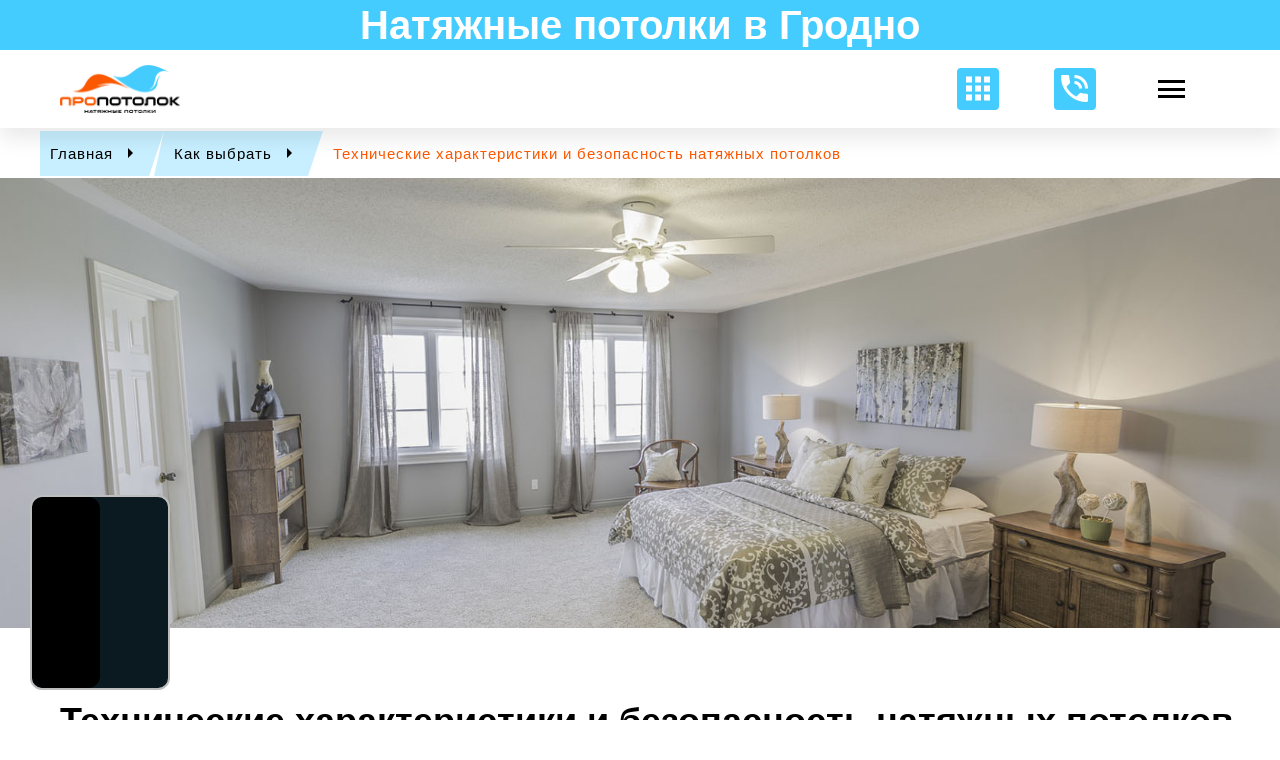

--- FILE ---
content_type: text/html; charset=utf-8
request_url: https://propotolok.by/voprosy/tekhnicheskie-kharakteristiki-i-bezopasnost-natyazhnykh-potolkov
body_size: 25863
content:
<!DOCTYPE html><html prefix="og: http://ogp.me/ns#" xmlns="http://www.w3.org/1999/xhtml" lang="ru-ru" dir="ltr"><head><meta http-equiv="Content-Type" content="text/html;charset=UTF-8"> <meta name="viewport" content="width=device-width, initial-scale=1.0"> <meta charset="utf-8"><meta name="keywords" content="Натяжные потолки - это не только стильное и функциональное дополнение к интерьеру, но и технология, которая должна соответствовать различным техническим стандартам и обеспечивать безопасность"><meta name="description" content="Натяжные потолки - это не только стильное и функциональное дополнение к интерьеру, но и технология, которая должна соответствовать различным техническим стандартам и обеспечивать безопасность"><meta name="generator" content="Powered by Website Builder Gridbox"><title>Технические характеристики и безопасность натяжных потолков</title><link href="https://propotolok.by/voprosy/tekhnicheskie-kharakteristiki-i-bezopasnost-natyazhnykh-potolkov" rel="canonical"><script type="application/json" class="joomla-script-options new">{"system.paths":{"root":"","rootFull":"https:\/\/propotolok.by\/","base":"","baseFull":"https:\/\/propotolok.by\/"},"csrf.token":"a25014cb6968f8abf14bb494c4a87557"}</script><script src="https://propotolok.by/templates/gridbox/js/min/33a3d163ee95bcfc2e6e28aecee6ed4d.min.js?2.20.0.2"></script><script src="https://propotolok.by/index.php?option=com_gridbox&amp;task=editor.loadModule&amp;module=gridboxLanguage&amp;2.20.0.2"></script><script src="/index.php?option=com_gridbox&amp;task=editor.getItems&amp;id=43&amp;theme=13&amp;edit_type=&amp;view=page&amp;menuitem=114&amp;2026-01-11-19-33-43"></script><link rel="icon" type="image/png" sizes="32x32" href="https://propotolok.by/templates/gridbox/favicon.png"><link rel="apple-touch-icon" sizes="180x180" href="https://propotolok.by/templates/gridbox/favicon.png"><link rel="manifest" href="https://propotolok.by/templates/gridbox/manifest.webmanifest"><link href="https://propotolok.by/templates/gridbox/css/min/5c2fbbc1c98fdf59420da41e31fb65ea.min.css?2026-01-11-22-48-54" rel="stylesheet" type="text/css"> <style type="text/css">/*/* Plugin Logo*/.ba-item-logo a { text-align: inherit;}.ba-logo-wrapper,.ba-logo-wrapper > a { line-height: 0; display: block;}/*/* Plugin Overlay Section*/.ba-item-overlay-section .ba-image-wrapper + .ba-button-wrapper { display: none;}.ba-item-overlay-section .ba-image-wrapper { cursor: pointer;}.ba-overlay-section-backdrop { padding: 0 !important;}.ba-overlay-section .animated { animation-fill-mode: both;}.ba-overlay-section-backdrop.lightbox.visible-section { left: 0;}.ba-overlay-section-backdrop .ba-overlay-section:not(.ba-container) > .ba-section { width: calc(100vw - 17px) !important;}.ba-overlay-section-backdrop .ba-section { flex-direction: column;}/* Overlay Section Button */.ba-overlay-section-backdrop.visible-section .ba-overlay-section { transform: none !important;}.ba-overlay-section-backdrop .ba-overlay-section { transition: transform .3s ease-in-out;}/* Overlay Section Lightbox */.ba-overlay-section-backdrop.lightbox .ba-overlay-section { align-items: center; display: flex; justify-content: center;}.ba-overlay-section-backdrop:not(.horizontal-bottom):not(.horizontal-top) .ba-section { height: auto !important; margin-left: auto; margin-right: auto;}.ba-overlay-section-backdrop.lightbox .ba-section { margin: 50px 0;}/* Overlay Section Vertical Right */.ba-overlay-section-backdrop.vertical-left > .ba-overlay-section >.ba-section,.ba-overlay-section-backdrop.vertical-right > .ba-overlay-section > .ba-section { min-height: 100vh !important;}.ba-overlay-section-backdrop.vertical-right { justify-content: flex-end;}.ba-overlay-section-backdrop.vertical-right > .ba-overlay-section { transform: translateX(100%);}/* Overlay Section Vertical Left */.ba-overlay-section-backdrop.vertical-left { justify-content: flex-start;}.ba-overlay-section-backdrop.vertical-left > .ba-overlay-section { transform: translateX(-100%);}/* Overlay Section Horizontal Top */.ba-overlay-section-backdrop.horizontal-bottom > .ba-overlay-section,.ba-overlay-section-backdrop.horizontal-top > .ba-overlay-section { margin: 0;}.ba-overlay-section-backdrop.horizontal-top > .ba-overlay-section { transform: translateY(-100%);}.ba-overlay-section-backdrop.horizontal-top { align-items: flex-start;}.ba-overlay-section-backdrop.horizontal-top .ba-container,.ba-overlay-section-backdrop.horizontal-bottom .ba-container { max-width: none;}.ba-overlay-section-backdrop.horizontal-top > .ba-overlay-section,.ba-overlay-section-backdrop.horizontal-top > .ba-overlay-section > .ba-section,.ba-overlay-section-backdrop.horizontal-bottom > .ba-overlay-section,.ba-overlay-section-backdrop.horizontal-bottom > .ba-overlay-section > .ba-section { width: 100% !important;}/* Overlay Section Horizontal Bottom */.ba-overlay-section-backdrop.horizontal-bottom { align-items: flex-end; justify-content: start;}.ba-overlay-section-backdrop.horizontal-bottom > .ba-overlay-section { transform: translateY(100%);}@media (-ms-high-contrast: active), (-ms-high-contrast: none){ .ba-overlay-section-backdrop.horizontal-bottom > .ba-overlay-section { margin-right: calc(0px - (100vw - 100%)); overflow-y: scroll; width: calc(100vw + (100vw - 100%))!important; }}@-moz-document url-prefix() { .ba-overlay-section-backdrop.horizontal-bottom > .ba-overlay-section { margin-right: calc(0px - (100vw - 100%)); overflow-y: scroll; width: calc(100vw + (100vw - 100%))!important; }}.ba-store-wishlist-backdrop,.ba-store-cart-backdrop,.ba-overlay-section-backdrop,.ba-lightbox-backdrop.lightbox-center { align-items: center; bottom: 0; box-sizing: border-box; display: flex; justify-content: center; left: 0; min-height: 100vh; opacity: 0; overflow: hidden; overflow-x: hidden; position: fixed; padding: 25px; right: 0; top: 0; transition: none; visibility: hidden; z-index: 99999999;}.ba-lightbox-backdrop.lightbox-center { padding: 50px 0; overflow-y: auto; right: -17px; }.ba-store-wishlist-backdrop,.ba-store-cart-backdrop { padding: 0;}.ba-store-wishlist-backdrop-out,.ba-store-cart-backdrop-out,.ba-overlay-section-backdrop.overlay-section-backdrop-out,.ba-lightbox-backdrop.lightbox-center.overlay-section-backdrop-out { transition: opacity .3s ease-in-out, visibility .1s .3s, left .1s .3s;}.ba-overlay-section-backdrop.lightbox:not(.visible-section).overlay-section-backdrop-out { left: 0!important; right: 0!important; transition: opacity .3s ease-in-out, visibility .1s .3s !important;}.ba-store-wishlist-backdrop,.ba-store-cart-backdrop,.ba-overlay-section-backdrop { align-items: baseline;}.ba-store-wishlist-opened .ba-store-wishlist-backdrop,.ba-store-cart-opened .ba-store-cart-backdrop,.lightbox-open .ba-lightbox-backdrop,.lightbox-open .ba-overlay-section-backdrop.visible-section { font-size: initial; letter-spacing: initial; line-height: initial; overflow: scroll; overflow-x: hidden;}.lightbox-open .ba-section:has(.row-with-intro-items) > .ba-overlay { z-index: 0;}.ba-not-default-header.ba-store-cart-opened .header,.ba-not-default-header.ba-store-wishlist-opened .header,.ba-store-wishlist-opened,.ba-store-cart-opened { width: calc(100% - var(--body-scroll-width));}.ba-wrapper.ba-lightbox.ba-container.sortabale-parent-node:before { bottom: 0; content: ""; cursor: move; left: 0; overflow: auto; position: absolute; right: 0; top: 0; z-index: 30;}.ba-store-wishlist-backdrop.ba-visible-store-wishlist,.ba-store-cart-backdrop.ba-visible-store-cart,.ba-overlay-section-backdrop.visible-section,.ba-lightbox-backdrop.visible-lightbox { font-size: initial; letter-spacing: initial; line-height: initial; opacity: 1; transition: opacity .3s ease-in-out; visibility: visible;}.ba-store-wishlist-backdrop.ba-visible-store-wishlist .ba-wishlist-checkout-row[data-exists="0"] { cursor: not-allowed;}.ba-store-wishlist-backdrop.ba-visible-store-wishlist .ba-wishlist-checkout-row[data-exists="0"] .ba-wishlist-add-all-btn { opacity: .25; pointer-events: none;}.ba-overlay-section-backdrop.lightbox:not(.visible-section) { left: 100% !important; pointer-events: none!important; right: auto!important;}.ba-overlay-section-backdrop .ba-overlay-section,.ba-lightbox-backdrop .ba-lightbox { margin: auto 0;}.ba-store-wishlist-close-wrapper,.ba-store-cart-close-wrapper,.close-overlay-section,.close-lightbox { height: 0; left: 15px; position: absolute; right: 10px; top: 0; z-index: 100;}.ba-store-wishlist-close-wrapper i,.ba-store-cart-close-wrapper i,.close-overlay-section i,.close-lightbox i { color: inherit; cursor: pointer; font-size: 2.25rem; margin-top: 10px;}.ba-store-wishlist-close-wrapper i,.ba-store-cart-close-wrapper i { color: var(--title);}.close-overlay-section i:hover,.close-lightbox i:hover,.ba-close-checkout-modal:hover,.ba-store-wishlist-close-wrapper i:hover,.ba-store-cart-close-wrapper i:hover,.ba-cart-product-quantity-cell i:hover { opacity: .5;}.ba-store-wishlist-backdrop > .ba-store-wishlist-close,.ba-modal-sm + .modal-backdrop,.ba-store-cart-backdrop > .ba-store-cart-close,.ba-overlay-section-backdrop > .ba-overlay-section-close,.ba-lightbox-backdrop > .ba-lightbox-close { bottom: 0; left: 0; position: fixed; right: 0; top: 0;}.ba-modal-sm + .modal-backdrop { background-color: var(--overlay); opacity: .05 !important; z-index: 999999 !important;}.ba-lightbox-backdrop:not(.visible-lightbox) .ba-lightbox,.ba-lightbox-backdrop:not(.visible-lightbox) .ba-cookies,.ba-overlay-section-backdrop.lightbox { left: 100% ;}/*/* Main menu*/.main-menu > .add-new-item,.close-menu,.open-menu { display: none;}.mod-menu__sub,.nav-child { transition: all .5s ease;}.nav { margin: 0;}.main-menu .nav { font-size: 0; letter-spacing: 0; line-height: 0; list-style: none; margin-bottom: 0; padding-left: 0;}.main-menu .nav > li { display: inline-block; float: none; overflow: visible; text-decoration: none;}.vertical-menu .main-menu .nav > li { overflow: visible;}.main-menu .nav > li > a,.main-menu .nav > li > span { background: transparent; display: block;}.main-menu .nav > li > a:hover,.main-menu .nav > li > a:focus { background: transparent;}.mod-menu__sub,.nav-child { padding: 0; width: 250px;}li.deeper > span i.ba-icon-caret-right,li.deeper > a i.ba-icon-caret-right { color: inherit; font-size: inherit; line-height: inherit; padding: 0 5px;}.vertical-menu li.deeper > span i.ba-icon-caret-right,.vertical-menu li.deeper > a i.ba-icon-caret-right,.nav > li li.deeper > span i.ba-icon-caret-right,.nav > li li.deeper > a i.ba-icon-caret-right { float: right;}@-moz-document url-prefix() { .nav li.deeper > span i.ba-icon-caret-right, .nav li.deeper > a i.ba-icon-caret-right { float: right; } li.deeper > span i.ba-icon-caret-right, li.deeper > a i.ba-icon-caret-right { display: block; float: none; position: static; text-align: right; }}.deeper.parent > .mod-menu__sub,.deeper.parent > .nav-child { display: none;}.nav > .deeper.parent > .mod-menu__sub,.nav > .deeper.parent > .nav-child { padding: 0; position: absolute; z-index: 20;}.mod-menu__sub li > span,.mod-menu__sub li > a,.nav-child li > span,.nav-child li > a { display: block; padding: 10px 20px;}.mod-menu__sub > .deeper,.nav-child > .deeper { position: relative;}.mod-menu__sub li,.nav-child li { text-decoration: none; list-style: none;}.mod-menu__sub > .deeper > .mod-menu__sub.show-menu,.nav-child > .deeper > .nav-child.show-menu,.mod-menu__sub > .deeper > .mod-menu__sub.show-menu,.nav-child > .deeper > .nav-child.show-menu,.mod-menu__sub > .deeper:hover > .mod-menu__sub,.nav-child > .deeper:hover > .nav-child { left: 100%; position: absolute; top: 0px;}.mod-menu__sub > .deeper > .mod-menu__sub.show-menu,.nav-child > .deeper > .nav-child.show-menu,.nav > .deeper.parent > .mod-menu__sub.show-menu, .nav > .deeper.parent > .nav-child.show-menu,.nav li > .tabs-content-wrapper .ba-section { box-sizing: border-box !important;}.nav li.deeper > .mod-menu__sub.show-menu, .nav li.deeper > .nav-child.show-menu,.nav li > .tabs-content-wrapper.show-menu,.megamenu-editing.megamenu-item > .tabs-content-wrapper .ba-section,.nav li.deeper:hover > .mod-menu__sub, .nav li:hover > .tabs-content-wrapper .ba-section, .nav li.deeper:hover > .nav-child { animation-fill-mode: none; animation-delay: 0s; box-sizing: border-box; display: block;}.megamenu-item.megamenu-editing >.tabs-content-wrapper,.megamenu-item:hover >.tabs-content-wrapper, .megamenu-item > .tabs-content-wrapper.show-menu, .deeper.parent > .show-menu { display: block !important;}.megamenu-editing.megamenu-item > .tabs-content-wrapper .ba-section { box-sizing: border-box !important;}li.deeper >span,li.deeper > a { position: relative;}.ba-menu-backdrop { background-color: rgba(0,0,0, .1); bottom: 0; display: none; left: 0; position: fixed; right: 0; top: 0; z-index: 1;}.dropdown-left-direction { right: 0;}.child-dropdown-left-direction,.dropdown-left-direction ul { right: 100%; left: auto !important;}.dropdown-top-direction { transform: translateY(calc( 0px - var(--dropdown-top-diff) - 25px)); top: auto !important;}/* Menu With Icon */.ba-item-main-menu .nav li span i.ba-menu-item-icon,.ba-item-main-menu .nav li a i.ba-menu-item-icon,.menu li span i.ba-menu-item-icon,.menu li a i.ba-menu-item-icon { color: inherit; line-height: 0; margin-right: 10px; text-align: center; vertical-align: middle; width: 1em;}/* Megamenu */.megamenu-item .ba-section { max-width: 100%;}.megamenu-item > .mod-menu__sub,.ba-menu-wrapper > .tabs-content-wrapper,.megamenu-item > .tabs-content-wrapper,.megamenu-item > .nav-child { display: none !important; z-index: 999;}.row-with-megamenu .megamenu-editing.megamenu-item > .tabs-content-wrapper,.megamenu-item:hover >.tabs-content-wrapper,.megamenu-item >.tabs-content-wrapper.show-menu, { display: block !important;}.megamenu-item >.tabs-content-wrapper { position: absolute; top: 100%;}.vertical-menu .megamenu-item >.tabs-content-wrapper.ba-container { top: 0;}.megamenu-item >.tabs-content-wrapper:not(.ba-container) { max-width: none !important;}.megamenu-item >.tabs-content-wrapper:not(.ba-container) .ba-section { width: 100% !important;}.megamenu-item >.tabs-content-wrapper.ba-container:not(.megamenu-center) { margin: 0 !important;}.megamenu-item >.tabs-content-wrapper.ba-container { width: auto !important; max-width: none;}.mod-menu__sub > .megamenu-item .ba-icon-caret-right,.mod-menu__sub > .megamenu-item >.tabs-content-wrapper,.nav-child > .megamenu-item .ba-icon-caret-right,.nav-child > .megamenu-item >.tabs-content-wrapper { display: none !important;}.megamenu-item .ba-section { min-height: 50px;}/* Vertical layout menu */.vertical-menu .main-menu .nav > li { display: block; position: relative;}.vertical-menu .main-menu .nav > li.deeper.parent > .mod-menu__sub,.vertical-menu .megamenu-item > .tabs-content-wrapper.ba-container,.vertical-menu .main-menu .nav > li.deeper.parent > .nav-child { margin-left: 100% !important;}.vertical-menu .megamenu-item >.tabs-content-wrapper.ba-container.megamenu-center { padding: 0 !important; top: auto;}.vertical-menu .main-menu .nav > li.megamenu-item { align-items: center; display: flex;}.vertical-menu .main-menu .nav > li> span,.vertical-menu .main-menu .nav > li> a { width: 100%; box-sizing: border-box;}.vertical-menu .main-menu .nav > li .mod-menu__sub,.vertical-menu .main-menu .nav > li .nav-child { top: 0;}.megamenu-item > .tabs-content-wrapper { margin-left: calc(var(--menu-item-left-offset) * -1) !important;}.megamenu-item > .tabs-content-wrapper.ba-container { margin-left: 0 !important;}.megamenu-item > .tabs-content-wrapper.ba-container.megamenu-center { margin-left: calc(var(--menu-item-width) / 2 - var(--megamenu-width) / 2 - 50px) !important;}.ba-hamburger-menu >.main-menu .ba-overlay { z-index: -1;}.ba-menu-wrapper:not(.vertical-menu) .nav > li.deeper > span i.ba-icon-caret-right:before,.ba-menu-wrapper:not(.vertical-menu) .nav > li.deeper > a i.ba-icon-caret-right:before,.ba-menu-wrapper:not(.vertical-menu) .menu > li.deeper > span i.ba-icon-caret-right:before,.ba-menu-wrapper:not(.vertical-menu) .menu > li.deeper > a i.ba-icon-caret-right:before { display: block; transform: rotate(90deg);}.vertical-menu .nav > .megamenu-item > span:after,.vertical-menu .nav > .megamenu-item > a:after,.vertical-menu .nav > .deeper.parent > span:after,.vertical-menu .nav > .deeper.parent > a:after,.vertical-menu .menu > .megamenu-item > span:after,.vertical-menu .menu > .megamenu-item > a:after,.vertical-menu .menu > .deeper.parent > span:after,.vertical-menu .menu > .deeper.parent > a:after { transform: rotate(-90deg);}/* Collapsible Vertical Menu*/.collapsible-vertical-submenu.vertical-menu .main-menu .nav > li.deeper.parent > .mod-menu__sub,.collapsible-vertical-submenu.vertical-menu .main-menu .nav > .deeper.parent .mod-menu__sub,.collapsible-vertical-submenu.vertical-menu .main-menu .nav > .deeper.parent .nav-child, .collapsible-vertical-submenu.vertical-menu .main-menu .menu > .deeper.parent .mod-menu__sub, .collapsible-vertical-submenu.vertical-menu .main-menu .menu > .deeper.parent .nav-child { box-sizing: border-box; display: none!important; margin-left: 0 !important; margin-top: 0; position: static; transform: none !important; width: 100% !important;}@keyframes visible-nav-child { 0% {max-height: 0; overflow: hidden;opacity: 0;} 99%{max-height: 400vh; overflow: visible; opacity: 1;} 100%{max-height: 400vh; overflow: visible; opacity: 1;}}.collapsible-vertical-submenu.vertical-menu .main-menu .nav .deeper.parent:not(:hover) > .show-menu,.collapsible-vertical-submenu.vertical-menu .main-menu .menu .deeper.parent:not(:hover) > .show-menu,.collapsible-vertical-submenu.vertical-menu .main-menu .menu .deeper.parent.visible-nav-child >.mod-menu__sub, .collapsible-vertical-submenu.vertical-menu .main-menu .menu .deeper.parent.visible-nav-child > .nav-child,.collapsible-vertical-submenu.vertical-menu .main-menu .nav .deeper.parent.visible-nav-child > ul.mod-menu__sub, .collapsible-vertical-submenu.vertical-menu .main-menu .nav .deeper.parent.visible-nav-child > .tabs-content-wrapper, .collapsible-vertical-submenu.vertical-menu .main-menu .nav .deeper.parent.visible-nav-child > ul.nav-child { animation: visible-nav-child .5s linear both!important; display: block!important; overflow: visible;}.collapsible-vertical-submenu.vertical-menu .deeper.parent.hidden-nav-child > ul.mod-menu__sub, .collapsible-vertical-submenu.vertical-menu .deeper.parent.hidden-nav-child > .tabs-content-wrapper, .collapsible-vertical-submenu.vertical-menu .deeper.parent.hidden-nav-child > ul.nav-child,.collapsible-vertical-submenu.vertical-menu .deeper.parent:not(.visible-nav-child) > ul.mod-menu__sub, .collapsible-vertical-submenu.vertical-menu .deeper.parent:not(.visible-nav-child) > .tabs-content-wrapper, .collapsible-vertical-submenu.vertical-menu .deeper.parent:not(.visible-nav-child) > ul.nav-child { display: none!important;}.collapsible-vertical-submenu.vertical-menu .main-menu .nav .deeper.parent:not(:hover):has(.show-menu) > span i:not(.ba-menu-item-icon):before,.collapsible-vertical-submenu.vertical-menu .main-menu .nav .deeper.parent:not(:hover):has(.show-menu) > a i:not(.ba-menu-item-icon):before,.collapsible-vertical-submenu.vertical-menu .main-menu .menu .deeper.parent:not(:hover):has(.show-menu) > span i:not(.ba-menu-item-icon):before,.collapsible-vertical-submenu.vertical-menu .main-menu .menu .deeper.parent:not(:hover):has(.show-menu) > a i:not(.ba-menu-item-icon):before,.collapsible-vertical-submenu.vertical-menu .deeper.parent.visible-nav-child > span i:not(.ba-menu-item-icon):before, .collapsible-vertical-submenu.vertical-menu .deeper.parent.visible-nav-child > a i:not(.ba-menu-item-icon):before { transform: rotate(90deg);}.collapsible-vertical-submenu.vertical-menu .deeper.parent > span i:before, .collapsible-vertical-submenu.vertical-menu .deeper.parent > a i:before { align-items: center; display: inline-flex; justify-content: center; transition: all .15s linear; width: 1em;}.com-baforms .ba-tooltip { margin-left: 0px; position: fixed !important;}/*/* Plugin Cookies*/.ba-cookies.notification-bar-top,.ba-cookies.notification-bar-bottom { position: fixed; width: 100%!important;}.ba-cookies.notification-bar-top { top: 0;}.ba-cookies.notification-bar-bottom { bottom: 0;}.ba-cookies.notification-bar-top .ba-section,.ba-cookies.notification-bar-bottom .ba-section { width: 100% !important;}/*/* Plugin Lightbox*/.ba-lightbox-backdrop { opacity: 0; position: absolute; visibility: hidden; transition: all .3s ease-in-out; z-index: 1070;}.ba-lightbox { visibility: hidden;}.visible-lightbox.ba-lightbox { visibility: visible;}.ba-lightbox { width: 100%;}.ba-lightbox.ba-container { width: auto !important;}.ba-lightbox .ba-section { max-width: 100%!important;}.visible-lightbox .ba-lightbox { display: block; visibility: visible;}.ba-lightbox-backdrop.lightbox-center .ba-section { margin: 0 auto}/* Lightbox Position */.lightbox-bottom-left > .ba-lightbox-close,.lightbox-bottom-right > .ba-lightbox-close,.lightbox-top-left > .ba-lightbox-close,.lightbox-top-right > .ba-lightbox-close { display: none !important;}.lightbox-top-left .ba-lightbox,.lightbox-top-right .ba-lightbox,.lightbox-bottom-left .ba-lightbox,.lightbox-bottom-right .ba-lightbox { position: fixed; z-index: 1070;}.lightbox-top-left .ba-lightbox,.lightbox-top-right .ba-lightbox { margin: 0; top: 50px;}.lightbox-bottom-left .ba-lightbox,.lightbox-bottom-right .ba-lightbox { bottom: 50px; margin: auto 0 0 0;}.lightbox-top-left .ba-lightbox,.lightbox-bottom-left .ba-lightbox { left: 50px;}.lightbox-bottom-right .ba-lightbox,.lightbox-top-right .ba-lightbox { right: 50px;}.lightbox-bottom-right .ba-lightbox .ba-section,.lightbox-top-right .ba-lightbox .ba-section { float: right;}/*/* Plugin Breadcrumbs*/.ba-item-breadcrumbs .ba-breadcrumbs-wrapper ul li { background-color: var(--background-color); color: var(--color);}.ba-item-breadcrumbs ul { align-items: center; display: flex; flex-wrap: wrap; list-style: none; margin: 0;}.ba-item-breadcrumbs ul li > span,.ba-item-breadcrumbs ul li > i,.ba-item-breadcrumbs ul li > a { color: inherit; line-height: inherit; display: flex;}.ba-item-breadcrumbs ul li span { white-space: nowrap; z-index: 1;}.ba-item-breadcrumbs ul li > i { pointer-events: none;}.ba-item-breadcrumbs ul li { align-items: center; display: flex; flex-wrap: nowrap; margin-bottom: 1px; margin-top: 1px; max-width: 100%; position: relative;}.ba-item-breadcrumbs ul li > a span,.ba-item-breadcrumbs ul li > a,.ba-item-breadcrumbs ul li > span { display: inline-block; max-width: 100%; overflow: hidden; text-overflow: ellipsis; white-space: nowrap;}.ba-item-breadcrumbs .ba-breadcrumbs-wrapper ul li { text-decoration: none !important;}.ba-item-breadcrumbs .ba-breadcrumbs-wrapper:not(.ba-classic-breadcrumbs) ul li.ba-icon-home-item:after,.ba-item-breadcrumbs .ba-breadcrumbs-wrapper:not(.ba-classic-breadcrumbs) ul li.ba-icon-home-item:before,.ba-item-breadcrumbs .ba-breadcrumbs-wrapper:not(.ba-classic-breadcrumbs) ul li:not(.ba-icon-home-item) > span:after,.ba-item-breadcrumbs .ba-breadcrumbs-wrapper:not(.ba-classic-breadcrumbs) ul li:not(.ba-icon-home-item) > span:before,.ba-item-breadcrumbs .ba-breadcrumbs-wrapper:not(.ba-classic-breadcrumbs) ul li:not(.ba-icon-home-item) > a:after,.ba-item-breadcrumbs .ba-breadcrumbs-wrapper:not(.ba-classic-breadcrumbs) ul li:not(.ba-icon-home-item) > a:before { background: transparent; bottom: 0; content: ""; position: absolute; top: 0; transition: inherit;}.ba-item-breadcrumbs .ba-breadcrumbs-wrapper ul li:hover { z-index: 10;}.ba-item-breadcrumbs .ba-skew-breadcrumbs ul li.ba-icon-home-item:after,.ba-item-breadcrumbs .ba-skew-breadcrumbs ul li > a:after,.ba-item-breadcrumbs .ba-skew-breadcrumbs ul li > span:after { right: calc(0px - var(--padding-right)); width: var(--padding-right); border: var(--padding-right) solid var(--background-color); box-sizing: border-box; border-right-color: transparent; border-bottom-color: transparent; border-right-width: 0px; border-bottom-width: calc(var(--padding-bottom)*2 + var(--typography-line-height)); border-top-width: 0;}.ba-item-breadcrumbs .ba-skew-breadcrumbs ul li.ba-icon-home-item:before,.ba-item-breadcrumbs .ba-skew-breadcrumbs ul li > span:before,.ba-item-breadcrumbs .ba-skew-breadcrumbs ul li > a:before { left: calc(0px - var(--padding-left)); width: var(--padding-left); border: var(--padding-left) solid var(--background-color); box-sizing: border-box; border-left-color: transparent; border-top-color: transparent; border-left-width: 0px; border-top-width: calc(var(--padding-top)*2 + var(--typography-line-height)); border-bottom-width: 0;}.ba-item-breadcrumbs .ba-triangle-breadcrumbs ul li.ba-icon-home-item:after,.ba-item-breadcrumbs .ba-triangle-breadcrumbs ul li > a:after,.ba-item-breadcrumbs .ba-triangle-breadcrumbs ul li > span:after { right: calc(0px - var(--padding-right)); width: var(--padding-right); background: transparent; border: var(--padding-right) solid var(--background-color); box-sizing: border-box; border-bottom-color: transparent; border-right-width: 0px; border-bottom-width: calc(var(--padding-bottom) + var(--typography-line-height)/2); border-top-color: transparent; border-top-width: calc(var(--padding-top) + var(--typography-line-height)/2);}.ba-item-breadcrumbs .ba-triangle-breadcrumbs ul li.ba-icon-home-item:before,.ba-item-breadcrumbs .ba-triangle-breadcrumbs ul li > span:before,.ba-item-breadcrumbs .ba-triangle-breadcrumbs ul li > a:before { left: calc(0px - var(--padding-left)); width: var(--padding-left); background: transparent; border: var(--padding-left) solid var(--background-color); box-sizing: border-box; border-left-color: transparent; border-left-width: var(--padding-left); border-top-width: calc(var(--padding-top) + var(--typography-line-height)/2); border-bottom-width: calc(var(--padding-bottom) + var(--typography-line-height)/2); border-right-width: 0;}.com_gridbox:not(.gridbox) .ba-hide-current-breadcrumbs li:last-child i,.com_gridbox.gridbox .ba-hide-current-breadcrumbs li:nth-last-child(2) i,.com_gridbox.gridbox .ba-hide-current-breadcrumbs li:last-child,.ba-item-breadcrumbs .ba-triangle-breadcrumbs ul li.ba-icon-home-item:first-child:before,.ba-breadcrumbs-wrapper .ba-title-home-item i:not(.ba-breadcrumbs-separator),.ba-item-breadcrumbs .ba-breadcrumbs-wrapper .ba-none-home-item,.ba-item-breadcrumbs .ba-breadcrumbs-wrapper .ba-icon-home-item span,.ba-item-breadcrumbs .ba-triangle-breadcrumbs .ba-none-home-item + li > span:before,.ba-item-breadcrumbs .ba-triangle-breadcrumbs .ba-none-home-item + li > a:before,.ba-item-breadcrumbs .ba-triangle-breadcrumbs ul li:first-child > span:before,.ba-item-breadcrumbs .ba-triangle-breadcrumbs ul li:first-child > a:before { display: none;}.ba-item-breadcrumbs .ba-breadcrumbs-wrapper ul li a { align-items: center; display: flex;}.ba-item-breadcrumbs .ba-breadcrumbs-wrapper ul li i { margin-left: var(--padding-right); line-height: var(--typography-line-height);}.ba-item-breadcrumbs .ba-breadcrumbs-wrapper ul li:not(.ba-icon-home-item) i { padding: 0 !important;}.ba-item-breadcrumbs .ba-breadcrumbs-wrapper:not(.ba-classic-breadcrumbs) ul li > a { padding-right: 0;}.ba-item-breadcrumbs .ba-breadcrumbs-wrapper:not(.ba-classic-breadcrumbs) ul li { margin-right: var(--padding-right) ;}.ba-item-breadcrumbs .ba-breadcrumbs-wrapper ul li a i:not(.ba-breadcrumbs-separator) { margin-right: var(--padding-right);}.ba-item-breadcrumbs .ba-breadcrumbs-wrapper ul li:not(:last-child) > span { padding-right: 0!important;}.ba-item-breadcrumbs .ba-breadcrumbs-wrapper ul li > span + i.ba-breadcrumbs-separator { padding-right: var(--padding-right) !important;}@keyframes notification-in { from {bottom: 0; transform: translateY(100%); opacity: 0;}}#system-message { animation: notification-in .4s cubic-bezier(.25,.98,.26,.99) both; border-radius: 6px; border: none; bottom: 50px; box-shadow: 0 10px 30px rgba(0,0,0,0.3); color: #fff; display: block; opacity: 1; overflow: hidden; padding: 0; position: fixed; right: 50px; text-shadow: none; visibility: visible; z-index: 1510;}#system-message-container .alert { background: #02adea; display: inline-block; padding: 40px 25px; width: 250px;}#system-message-container .alert.alert-warning,#system-message-container .alert.alert-danger,#system-message-container .alert.alert-error { background-color: #ff776f;;}#system-message .alert-heading { color: #fff; display: block; font-size: .875rem; font-weight: bold; letter-spacing: 0; line-height: 1rem; margin: 0 0 15px !important; text-align: left; text-decoration: none; text-transform: uppercase;}#system-message > div .alert-message { color: #fff; font-size: .875rem; font-weight: 500; line-height: 1.5rem; margin: 0; opacity: .6; word-break: break-word;}#system-message .alert:before,#system-message .close { color: #fff; opacity: 1; padding: 8px; position: absolute; right: 5px; text-shadow: none; top: 0; opacity: 0;}#system-message > .alert:before { content: '\e04a'; display: inline-block; font: normal normal normal 24px/1 'balbooa-family'; opacity: 1; padding: 13px 10px;}/*/* Blog Plugin Tags*/.ba-item-tags .ba-button-wrapper a,.ba-item-post-tags .ba-button-wrapper a { margin: 0 5px 10px;}.ba-item-tags .ba-button-wrapper,.ba-item-post-tags .ba-button-wrapper { margin-left: -5px !important; margin-right: -5px !important; width: calc(100% + 10px) !important;}.content-text table { width: 100% !important;}.content-text * { word-break: normal;}.content-text pre { border: 1px solid var(--border); margin: 0; max-height: 400px; overflow-x: hidden; overflow-y: scroll; padding: 50px; text-decoration: none !important; text-transform: none !important; white-space: pre-wrap; word-break: break-all;}.content-text pre code { font-family: inherit;}.ba-copy-to-clipboard i,.ba-item-text a { transition: .3s}.ba-copy-to-clipboard:hover i { opacity: .5;}span.ba-copy-to-clipboard { bottom: 10px; cursor: pointer; font-size: 1.75rem; line-height: 0; position: absolute; right: 25px;}.intro-post-reviews a.ba-blog-post-rating-count,.ba-blog-post-reviews a.ba-blog-post-rating-count { margin-left: 10px; transition: color .3s;}.intro-post-wrapper .intro-post-info > span,.ba-blog-post-info-wrapper > span { align-items: center; position: relative;}.ba-blog-post-info-wrapper > .ba-blog-post-author ~ .ba-blog-post-author,.ba-item-post-intro .intro-post-info .intro-post-author ~ .intro-post-author { margin-left: 20px;}.ba-blog-post-info-wrapper > span a,.ba-blog-post-info-wrapper > span a:hover,.ba-blog-post-reviews a.ba-blog-post-rating-count,.intro-post-reviews a.ba-blog-post-rating-count,.intro-post-wrapper .intro-post-info .intro-post-info-wrapper > span a,.intro-post-wrapper .intro-post-info .intro-post-info-wrapper > span a:hover { color: inherit;}.ba-blog-post-info-wrapper .ba-author-avatar,.intro-post-wrapper .ba-author-avatar { margin: 5px 10px 5px 0;}.ba-blog-post-info-wrapper,.ba-blog-post-info-wrapper > span,.ba-blog-post-info-wrapper .ba-icons,.intro-post-wrapper .intro-post-info > span { cursor: default !important;}.ba-item-post-navigation .ba-blog-post-fields,.ba-item-post-intro .intro-post-info,.ba-blog-post-info-wrapper { align-items: center; display: flex; flex-wrap: wrap;}.ba-item-category-intro .intro-post-title-wrapper .ba-author-avatar,.ba-blog-post-info-wrapper .ba-author-avatar,.intro-post-info .ba-author-avatar { background-position: center; background-size: cover; border-radius: 50%; display: inline-block; vertical-align: middle;}.intro-post-info .ba-author-avatar,.ba-blog-post-info-wrapper .ba-author-avatar { height: 30px; width: 30px;}/* Author Social Link */.intro-category-author-social-wrapper a,.ba-post-author-social-wrapper a { font-size: 1rem; margin-right: 10px; padding: 10px;}.ba-blog-posts-pagination span.disabled a *,.ba-blog-posts-pagination span.disabled a,.intro-category-author-social-wrapper a:hover,.ba-post-author-social-wrapper a:hover { opacity: .5;}.intro-post-reviews,.ba-blog-post-reviews { align-items: center;}/* Multiple Nights */.add-to-cart-booking-calendar input { cursor: pointer !important; background: var(--bg-primary); border-color: var(--border); transition: border-color .3s;}.ba-add-to-cart-guests input:focus,.add-to-cart-booking-calendar input:focus { border-color: #f3f3f3 !important;}.add-to-cart-booking-calendar + .add-to-cart-booking-calendar { margin-left: 5px;}/* Single Day Private No Slot*/.ba-add-to-cart-guests,.ba-add-to-cart-guests input,.add-to-cart-booking-guests-wrapper .ba-add-to-cart-row-label,.add-to-cart-booking-hours-wrapper .ba-add-to-cart-row-label,.add-to-cart-booking-calendar-wrapper .ba-add-to-cart-row-label,.add-to-cart-booking-calendar input[data-type="single-date"] { width: 100%;}.add-to-cart-booking-calendar { position: relative;}.add-to-cart-booking-calendar .icons-cell ~ input { cursor: pointer; color: inherit; font-size: inherit; font-style: inherit; letter-spacing: inherit; line-height: inherit; margin: 0; padding: 0 0 0 2.7em; width: 100%;}.add-to-cart-booking-calendar .open-calendar-wrapper { position: relative;}.add-to-cart-booking-calendar .icons-cell { font-size: 1.5em; left: .5em; line-height: 1em; position: absolute; bottom: 50%; pointer-events: none; transform: translateY(0.5em);}.add-to-cart-booking-calendar-wrapper { min-width: 100%;}.add-to-cart-booking-calendar { flex-grow: 1; margin-bottom: 20px;}.add-to-cart-booking-calendar input.open-calendar-dialog { color: inherit; font-size: inherit; font-style: inherit; font-weight: inherit; letter-spacing: inherit; line-height: inherit; text-decoration: inherit; text-transform: inherit; width: 100%;}.add-to-cart-booking-guests-wrapper .ba-add-to-cart-row-label,.add-to-cart-booking-hours-wrapper .ba-add-to-cart-row-label,.add-to-cart-booking-calendar-wrapper .ba-add-to-cart-row-label { margin-bottom: 10px;}/*Single Day, Private, Slot*/.add-to-cart-booking-guests-wrapper,.add-to-cart-booking-hours-wrapper { flex-wrap: wrap;}.add-to-cart-booking-available-hours-wrapper { display: flex; flex-wrap: wrap; margin-bottom: 1.25rem; margin-left: -.625rem; width: 100%;}.add-to-cart-booking-available-hours { align-items: center; border: 2px solid var(--border); box-sizing: border-box; cursor: pointer; display: flex; justify-content: center; line-height: 1.5rem !important; margin: .625rem; padding: .625rem .9375rem; position: relative; transition: .3s; width: 7em;}.add-to-cart-booking-available-hours.active { border-color: var(--primary);}.add-to-cart-booking-calendar input:hover,.add-to-cart-booking-available-hours:hover { border-color: var(--hover);}/*Single Day, Group, Slot*/.ba-add-to-cart-guests input { background: transparent; border: none; color: inherit; font-family: inherit; font-size: inherit; font-style: inherit; font-weight: inherit; letter-spacing: inherit; margin: 0; padding: 0; pointer-events: none; text-align: center; width: 30px;}.ba-add-to-cart-guests { align-items: center; border: 1px solid var(--border); display: flex; justify-content: space-between; padding: 5px; position: relative;}.ba-add-to-cart-guests i { cursor: pointer; font-size: 1.5rem; padding: 10px; text-align: center; transition: .3s; width: 24px;}.ba-add-to-cart-guests i:hover { opacity: .5;}.ba-add-to-cart-guests i.disabled { opacity: .3; cursor: not-allowed;}.ba-item-add-to-cart .ba-add-to-cart-extra-option .ba-add-to-cart-row-value[data-type="dropdown"] input { width: calc(100% + 5px);}.ba-item-add-to-cart .ba-add-to-cart-extra-options { margin-top: 30px;}.intro-post-wrapper .intro-post-image { background-position: 50%; background-repeat: no-repeat; background-size: cover; position: relative;}.intro-post-wrapper .intro-post-title { display: inline-block; max-width: 100%; text-align: inherit;}.fullscreen-post.intro-post-wrapper { display: flex; box-sizing: border-box; flex-direction: column; justify-content: center; overflow: hidden; position: relative;}.fullscreen-post .intro-post-image-wrapper { left: 0; position: absolute; right: 0; top: 0; z-index: 0;}.intro-post-wrapper .intro-category-author-social-wrapper,.intro-post-wrapper .intro-post-title-wrapper,.intro-post-wrapper .intro-post-info { backface-visibility: hidden; -webkit-backface-visibility: hidden; box-sizing: border-box; margin-left: auto; margin-right: auto; max-width: 100%; padding: 0 25px;}.intro-post-wrapper:not(.fullscreen-post) .intro-category-author-social-wrapper,.intro-post-wrapper:not(.fullscreen-post) .intro-post-title-wrapper,.intro-post-wrapper:not(.fullscreen-post) .intro-post-info { padding: 0;}.intro-category-author-social-wrapper,.fullscreen-post .intro-post-title-wrapper,.fullscreen-post .intro-post-info { box-sizing: border-box; z-index: 2;}.intro-post-wrapper .intro-post-info > span { display: inline-block;}.intro-post-wrapper .intro-post-info > span:last-child { margin-right: 0;}.intro-post-info .intro-post-info-wrapper { align-items: center; display: flex; flex-wrap: wrap; width: 100%;}.intro-category-description { display: inline-block;}.ba-item-category-intro .intro-post-title-wrapper .ba-author-avatar { height: 75px; margin: 0 25px 0 0; width: 75px;}.intro-post-image-wrapper { position: relative;}.intro-post-image-wrapper .ba-overlay { z-index: 1;}.lightbox-open .row-with-intro-items { position: static;}.blog-posts-sorting-wrapper select,.ba-comments-total-count-wrapper select { background: transparent!important; border-radius: 0!important; border: none!important; font-weight: bold !important; height: auto; outline-offset: -2px; padding: 0; width: auto;}.ba-blog-post-rating-stars,.ba-review-stars-wrapper { align-items: center; color: #ddd!important; display: flex; letter-spacing: initial !important; margin-bottom: 1px;}.ba-blog-post-info-wrapper > span { flex-wrap: nowrap; white-space: nowrap;}.ba-blog-post-info-wrapper .ba-blog-post-author > a { display: flex; align-items: center;}.ba-blog-post-button-wrapper a { display: inline-block;}.ba-blog-post-image { background-size: cover; backface-visibility: hidden; -webkit-backface-visibility: hidden; overflow: hidden; position: relative;}.ba-blog-post-image img { opacity: 0; width: 100%;}.ba-item-blog-posts .ba-grid-layout .ba-blog-post-image { margin: 0 auto;}.ba-blog-posts-content-loading { opacity: .5 !important;}.ba-item-recently-viewed-products .ba-store-app-product .ba-slideshow-img a,.ba-item-related-posts-slider .ba-store-app-product .ba-slideshow-img a,.ba-item-recent-posts-slider .ba-store-app-product .ba-slideshow-img a,.ba-item-categories .ba-blog-post-image a,.ba-blog-posts-wrapper .ba-blog-post-image a { background-attachment: scroll; background-position: center center; background-repeat: no-repeat; bottom: 0; left: 0; position: absolute; right: 0; top: 0;}.ba-item-categories .ba-grid-layout .ba-blog-post-content,.ba-item-author .ba-grid-layout .ba-post-author-content,.ba-item-search-result .ba-grid-layout .ba-blog-post-content,.ba-item-search-result .ba-one-column-grid-layout .ba-blog-post-content,.ba-item-related-posts .ba-grid-layout .ba-blog-post-content,.ba-item-recent-posts .ba-grid-layout .ba-blog-post-content,.ba-item-categories .ba-cover-layout .ba-blog-post-content,.ba-item-search-result .ba-cover-layout .ba-blog-post-content,.ba-item-related-posts .ba-cover-layout .ba-blog-post-content,.ba-item-recent-posts .ba-cover-layout .ba-blog-post-content,.ba-cover-layout .ba-blog-post-content,.ba-blog-post-content { padding: 0 20px; box-sizing: border-box;}.ba-cover-layout .ba-store-app-product .ba-blog-post-content > div > *:not(.ba-overlay-slideshow-button) { z-index: 10;}.ba-cover-layout .ba-blog-post-content > a { bottom: 0; left: 0; position: absolute; right: 0; top: 0;}.ba-cover-layout .ba-blog-post-content > div > *:not(.ba-overlay-slideshow-button) { position: relative;}.ba-blog-posts-wrapper.ba-cover-layout .ba-blog-post { background-color: transparent !important;}.ba-post-author-title a,.ba-blog-post-title a { display: inline-block; flex-grow: 1; outline-offset: -2px;}.ba-post-author-description p,.ba-post-author-description,.ba-post-author-title a,.ba-blog-post-title a { font-family: inherit; font-size: inherit; font-style: inherit; font-weight: inherit; letter-spacing: inherit; line-height: inherit; text-align: inherit; text-decoration: inherit; text-transform: inherit;}.ba-post-author-description p,.ba-post-author-description,.ba-post-author-title a,.ba-item:not(.ba-item-recent-comments):not(.ba-item-recent-reviews) .ba-blog-post-title a { color: inherit;}/* Blog Classic Layout*/.ba-item-author .ba-post-author,.ba-blog-post { backface-visibility: hidden; -webkit-backface-visibility: hidden; box-sizing: border-box; overflow: hidden; position: relative; z-index: 1;}.ba-grid-layout .ba-blog-post.ba-store-app-product:has(.ba-blog-post-product-options) { overflow: visible !important;}.ba-item-author .ba-posts-author-wrapper:not(.ba-grid-layout) .ba-post-author:last-child { margin-bottom: 0;}.ba-blog-post { margin-bottom: 0; margin-top: 20px;}.ba-cover-layout .ba-blog-post-intro-wrapper { position: relative; transform: translate(0); z-index: 1;}.ba-grid-layout .ba-post-author,.ba-grid-layout .ba-blog-post { margin-top: 30px; box-sizing: border-box;}.ba-one-column-grid-layout .ba-blog-post { width: calc(100% - 21px);}.ba-masonry-layout .ba-blog-post-image { width: 100% !important; height: auto !important;}.ba-item-author .ba-post-author-image a { display: block; height: 100%;}.ba-one-column-grid-layout .ba-blog-post:first-child,.ba-classic-layout .ba-blog-post:first-child { margin-top: 0;}.ba-item-categories .ba-classic-layout .ba-blog-post,.ba-posts-author-wrapper.ba-grid-layout .ba-post-author,.ba-one-column-grid-layout .ba-blog-post,.ba-grid-layout .ba-blog-post { box-sizing: border-box; margin-left: 10px; margin-right: 10px;}.ba-item-categories .ba-cover-layout .ba-blog-post-image,.ba-item-blog-posts .ba-cover-layout .ba-blog-post-image,.ba-item-search-result .ba-cover-layout .ba-blog-post-image,.ba-item-related-posts .ba-cover-layout .ba-blog-post-image,.ba-item-recent-posts .ba-cover-layout .ba-blog-post-image,.ba-cover-layout .ba-blog-post-image,.ba-classic-layout .ba-blog-post-image { bottom: 0; left: 0; position: absolute; top: 0; width:50%;}/* Blog Grid Layout */.ba-cover-layout,.ba-one-column-grid-layout,.ba-grid-layout { display: flex; flex-direction: row; flex-wrap: wrap; margin-left: -10px; margin-right: -10px;}.ba-cover-layout .empty-list,.ba-one-column-grid-layout .empty-list,.ba-grid-layout .empty-list { margin-left: 10px; margin-right: 10px;}/* Blog Masonry Layout */.ba-masonry-layout { display: grid !important; grid-row-gap: 20px; grid-column-gap: 20px; grid-auto-rows: 0px;}.ba-item-blog-posts .ba-blog-post-content,.ba-item-search-result .ba-blog-post-content,.ba-item-post-navigation .ba-blog-post-content,.ba-item-related-posts .ba-blog-post-content,.ba-item-recent-posts .ba-blog-post-content { overflow: hidden;}.ba-store-app-product .ba-blog-post-content,.ba-item-categories .ba-masonry-layout .ba-blog-post-content,.ba-item-blog-posts .ba-masonry-layout .ba-blog-post-content,.ba-item-search-result .ba-masonry-layout .ba-blog-post-content,.ba-item-post-navigation .ba-masonry-layout .ba-blog-post-content,.ba-item-related-posts .ba-masonry-layout .ba-blog-post-content,.ba-item-recent-posts .ba-masonry-layout .ba-blog-post-content { overflow: visible; flex-grow: 0;}.ba-masonry-layout .ba-blog-post { flex-direction: column; font-size: initial; letter-spacing: initial; line-height: initial; margin: 0 !important; width: 100% !important;}.ba-item-recent-reviews .ba-review-stars-wrapper i { position: relative;}.ba-item-recent-reviews .ba-masonry-layout .ba-blog-post { flex-direction: row;}.ba-item-categories .ba-blog-post-image,.ba-item-recent-reviews .ba-blog-post-image,.ba-item-recent-comments .ba-blog-post-image,.ba-item-author .ba-post-author-image,.ba-item-blog-posts .ba-blog-post-image,.ba-item-store-search-result .ba-blog-post-image,.ba-item-search-result .ba-blog-post-image,.ba-item-post-navigation .ba-blog-post-image,.ba-item-related-posts .ba-blog-post-image,.ba-item-recent-posts .ba-blog-post-image { backface-visibility: hidden; -webkit-backface-visibility: hidden; box-sizing: border-box; flex-shrink: 0; max-width: 100%; overflow: hidden; position: relative; transform: translate3d(0, 0, 0);}.ba-item-categories .ba-cover-layout .ba-store-app-product .ba-blog-post-image,.ba-item-search-result .ba-cover-layout .ba-store-app-product .ba-blog-post-image,.ba-item-related-posts .ba-cover-layout .ba-store-app-product .ba-blog-post-image,.ba-item-recent-posts .ba-cover-layout .ba-store-app-product .ba-blog-post-image { transform: none; z-index: auto;}.ba-item-categories .ba-blog-post-image a,.ba-item-recent-reviews .ba-blog-posts-wrapper .ba-blog-post-image a,.ba-item-recent-comments .ba-blog-posts-wrapper .ba-blog-post-image a,.ba-item-author .ba-post-author-image a,.ba-item-store-search-result .ba-blog-post-image a,.ba-item-search-result .ba-blog-post-image a,.ba-item-post-navigation .ba-blog-post-image a,.ba-item-related-posts .ba-blog-post-image a,.ba-item-recent-posts .ba-blog-post-image a{ -webkit-backface-visibility: hidden; backface-visibility: hidden; background-position: center; background-repeat: no-repeat; background-size: cover !important;}.ba-item-store-search-result .ba-blog-post-image a,.ba-item-related-posts-slider .ba-store-app-product .ba-slideshow-img a,.ba-item-recently-viewed-products .ba-store-app-product .ba-slideshow-img a,.ba-item-recent-posts-slider .ba-store-app-product .ba-slideshow-img a,.ba-item-categories .ba-blog-post-image a,.ba-blog-posts-wrapper .ba-blog-post-image a,.ba-item-search-result .ba-blog-post-image a,.ba-item-post-navigation .ba-blog-post-image a,.ba-item-related-posts .ba-blog-post-image a,.ba-item-recent-posts .ba-blog-post-image a { background-size: inherit !important;}.ba-item-categories .ba-blog-post-image a,.ba-item-recent-reviews .ba-blog-post-image a,.ba-item-recent-comments .ba-blog-post-image a,.ba-item-author .ba-post-author-image a,.ba-item-search-result .ba-blog-post-image a,.ba-item-post-navigation .ba-blog-post-image a,.ba-item-related-posts .ba-blog-post-image a,.ba-item-recent-posts .ba-blog-post-image a,.ba-item-blog-posts .ba-blog-post .ba-blog-post-image a { transform: scale(1.03) translateZ(0); transition: transform .35s cubic-bezier(.25,.46,.45,.94); will-change: transform;}.ba-item-related-posts-slider .ba-store-app-product .ba-slideshow-img a, .ba-item-recent-posts-slider .ba-store-app-product .ba-slideshow-img a,.ba-item-recently-viewed-products .ba-store-app-product .ba-slideshow-img a,.ba-blog-post.ba-store-app-product .ba-blog-post-image a { transition: transform .3s linear;}.ba-item-categories .ba-blog-post:hover .ba-blog-post-image a,.ba-item-recent-reviews .ba-blog-post:hover .ba-blog-post-image a,.ba-item-recent-comments .ba-blog-post:hover .ba-blog-post-image a,.ba-item-author .ba-post-author:hover .ba-post-author-image a,.ba-item-search-result .ba-blog-post:hover .ba-blog-post-image a,.ba-item-blog-posts .ba-blog-post:hover .ba-blog-post-image a,.ba-item-post-navigation .ba-blog-post:hover .ba-blog-post-image a,.ba-item-related-posts .ba-blog-post:hover .ba-blog-post-image a,.ba-item-recent-posts .ba-blog-post:hover .ba-blog-post-image a { transform: scale(1);}.ba-item-categories .ba-blog-post-content,.ba-item-recent-reviews .ba-blog-post-content,.ba-item-recent-comments .ba-blog-post-content,.ba-item-author .ba-post-author-content,.ba-item-blog-posts .ba-blog-post-content,.ba-item-search-result .ba-blog-post-content,.ba-item-post-navigation .ba-blog-post-content,.ba-item-related-posts .ba-blog-post-content,.ba-item-recent-posts .ba-blog-post-content { flex-grow: 1; margin: 0; padding: 0 20px; width: auto;}.ba-item-categories .ba-blog-post,.ba-item-recent-reviews .ba-blog-post,.ba-item-recent-comments .ba-blog-post,.ba-item-author .ba-post-author,.ba-item-blog-posts .ba-blog-posts-wrapper:not(.ba-grid-layout):not(.ba-one-column-grid-layout) .ba-blog-post,.ba-item-search-result .ba-blog-post,.ba-item-post-navigation .ba-blog-post,.ba-item-related-posts .ba-blog-post,.ba-item-recent-posts .ba-blog-post { align-items: center; backface-visibility: visible; display: flex; overflow: hidden; word-break: break-word; box-sizing: border-box;}.ba-item-recent-reviews .ba-blog-post,.ba-item-recent-comments .ba-blog-post { align-items: flex-start;}.ba-item-categories .ba-grid-layout .ba-blog-post,.ba-item-author .ba-grid-layout .ba-post-author,.ba-item-search-result .ba-grid-layout .ba-blog-post,.ba-item-search-result .ba-one-column-grid-layout .ba-blog-post,.ba-item-related-posts .ba-grid-layout .ba-blog-post,.ba-item-recent-posts .ba-grid-layout .ba-blog-post { flex-direction: column;}.ba-item-categories .ba-masonry-layout .ba-blog-post-content,.ba-item-blog-posts .ba-masonry-layout .ba-blog-post-content,.ba-item-author .ba-masonry-layout .ba-post-author-content,.ba-item-search-result .ba-masonry-layout .ba-blog-post-content,.ba-item-related-posts .ba-masonry-layout .ba-blog-post-content,.ba-item-recent-posts .ba-masonry-layout .ba-blog-post-content,.ba-item-categories .ba-grid-layout .ba-blog-post-content,.ba-item-author .ba-grid-layout .ba-post-author-content,.ba-item-search-result .ba-grid-layout .ba-blog-post-content,.ba-item-search-result .ba-one-column-grid-layout .ba-blog-post-content,.ba-item-related-posts .ba-grid-layout .ba-blog-post-content,.ba-item-recent-posts .ba-grid-layout .ba-blog-post-content { width: 100%;}.ba-item-categories .ba-grid-layout .ba-blog-post-image,.ba-item-author .ba-grid-layout .ba-post-author-image,.ba-item-search-result .ba-grid-layout .ba-blog-post-image,.ba-item-search-result .ba-one-column-grid-layout .ba-blog-post-image,.ba-item-related-posts .ba-grid-layout .ba-blog-post-image,.ba-item-recent-posts .ba-grid-layout .ba-blog-post-image { margin-right: 0;}/* Blog Cover Layout */.ba-item-categories .ba-cover-layout .ba-blog-post-image,.ba-item-search-result .ba-cover-layout .ba-blog-post-image,.ba-item-related-posts .ba-cover-layout .ba-blog-post-image,.ba-item-recent-posts .ba-cover-layout .ba-blog-post-image,.ba-cover-layout .ba-blog-post-image { height: 100% !important; width: 100% !important; z-index: -1;}.ba-item-categories .ba-categories-wrapper:not(.ba-cover-layout) .ba-blog-post-image .ba-overlay,.ba-item-author .ba-post-author-image .ba-overlay,.ba-item-search-result .ba-blog-posts-wrapper:not(.ba-cover-layout) .ba-blog-post-image .ba-overlay,.ba-item-related-posts .ba-blog-posts-wrapper:not(.ba-cover-layout) .ba-blog-post-image .ba-overlay,.ba-item-recent-posts .ba-blog-posts-wrapper:not(.ba-cover-layout) .ba-blog-post-image .ba-overlay,.ba-blog-posts-wrapper:not(.ba-cover-layout) .ba-blog-post-image .ba-overlay { display: none;}.ba-item-categories .ba-cover-layout .ba-blog-post-image .ba-overlay,.ba-item-search-result .ba-cover-layout .ba-blog-post-image .ba-overlay,.ba-item-related-posts .ba-cover-layout .ba-blog-post-image .ba-overlay,.ba-item-recent-posts .ba-cover-layout .ba-blog-post-image .ba-overlay,.ba-cover-layout .ba-blog-post-image .ba-overlay { pointer-events: none; z-index: 1;}/* Blog Pagination */.ba-item-recent-comments .ba-blog-posts-pagination,.ba-blog-posts-pagination-wrapper .ba-blog-posts-pagination { text-align: center; margin-top: 50px; width: 100%;}.ba-blog-posts-pagination span { display: inline;}.ba-blog-posts-pagination span a { background: transparent; display: inline-block; margin-left: 5px; min-width: 1em; padding: 4px 12px;}.ba-blog-posts-pagination span a i { color: inherit; font-size: 1rem; line-height: inherit; vertical-align: bottom;}.ba-blog-posts-pagination span.disabled a *,.ba-blog-posts-pagination span.disabled a { cursor: not-allowed !important;}.blog-posts-sorting-wrapper select { font-size: 1rem !important; font-weight: bold !important; letter-spacing: 0px !important; line-height: initial !important;}.ba-blog-post-product-options-wrapper .ba-blog-post-product-options > span:not(:hover) > span:not(.ba-tooltip):before { transform: scale(.5);}.ba-blog-post:not(.product-option-hovered) .ba-blog-post-product-options-wrapper .ba-blog-post-product-options[data-type="color"] > span.active > span:not(.ba-tooltip):before { transform: scale(1);}/*/* Plugin Carousel*/.ba-slideshow-caption > a { bottom: 0; left: 0; position: absolute; right: 0; top: 0;}.ba-slideshow-caption > div > *:not(.ba-overlay-slideshow-button) { position: relative;}ul.ba-slideset { margin: 0; overflow: hidden; padding: 0;}.ba-item:not(.ba-item-slideshow):not(.ba-item-feature-box) .empty-content:not(.slideshow-button):not(.ba-feature-button) { display: none;}.ba-item-recently-viewed-products .ba-slideset.carousel-type:not(.slideset-loaded) .slideshow-content > li:not(.active),.ba-item-related-posts-slider .ba-slideset.carousel-type:not(.slideset-loaded) .slideshow-content > li:not(.active),.ba-item-recent-posts-slider .ba-slideset.carousel-type:not(.slideset-loaded) .slideshow-content > li:not(.active),.ba-item-carousel .ba-slideset:not(.slideset-loaded) .slideshow-content > li:not(.active),.ba-item-slideset .ba-slideset:not(.slideset-loaded) .slideshow-content > li:not(.active) { display: none;}.ba-item-recently-viewed-products .ba-slideset.carousel-type .slideshow-content > li,.ba-item-related-posts-slider .ba-slideset.carousel-type .slideshow-content > li,.ba-item-recent-posts-slider .ba-slideset.carousel-type .slideshow-content > li,.ba-item-carousel .slideshow-content > li,.ba-item-slideset .slideshow-content > li { display: inline-block; line-height: 0; position: absolute; text-decoration: none;}.ba-slideset .slideshow-content { overflow: hidden; position: relative;}.ba-slideset .slideshow-content li { opacity: 1 !important; transition: left .75s linear; visibility: hidden;}.ba-item-recently-viewed-products .slideshow-type.ba-slideset .slideshow-content li,.ba-item-related-posts-slider .slideshow-type.ba-slideset .slideshow-content li,.ba-item-recent-posts-slider .slideshow-type.ba-slideset .slideshow-content li { visibility: visible;}.ba-item-recently-viewed-products .ba-slideset.carousel-type .slideshow-content > li.active,.ba-item-related-posts-slider .ba-slideset.carousel-type .slideshow-content > li.active,.ba-item-recent-posts-slider .ba-slideset.carousel-type .slideshow-content > li.active,.ba-item-carousel .slideset-out-animation,.ba-item-carousel .slideshow-content li.active,.ba-slideset .slideset-out-animation,.ba-slideset .slideshow-content li.active { visibility: visible;}.ba-slideset:not(.caption-over) li.active { z-index: 1;}.ba-item-recently-viewed-products ul.carousel-type .slideshow-content:not([style*="transition: none"]) li.item,.ba-item-related-posts-slider ul.carousel-type .slideshow-content:not([style*="transition: none"]) li.item,.ba-item-recent-posts-slider ul.carousel-type .slideshow-content:not([style*="transition: none"]) li.item { will-change: transform;}.ba-item-slideset .ba-slideset,.ba-item-carousel .ba-slideset { cursor: grab !important;}.ba-item-slideset ul:not(.slideset-loaded) li,.ba-item-carousel ul:not(.slideset-loaded) li,.ba-item-recent-posts-slider ul.carousel-type:not(.slideset-loaded) li,.ba-item-related-posts-slider ul.carousel-type:not(.slideset-loaded) li,.ba-item-recently-viewed-products ul.carousel-type:not(.slideset-loaded) li { position: relative; float:left;} /* Image */.ba-slideshow-img { background-position: 50% 50%; background-repeat: no-repeat;}.lightbox-enabled .ba-slideshow-img { cursor: zoom-in;}.ba-item-slideshow .ba-overlay,.ba-item-slideshow .lightbox-enabled .ba-slideshow-caption,.caption-over .lightbox-enabled .ba-slideshow-caption { pointer-events: none;}.item.active[tabindex="0"] { outline: none !important}.item.active[tabindex="0"]:focus .ba-slideshow-caption,.item.active[tabindex="0"]:focus .ba-slideshow-img { outline: 2px solid #0171e3; outline-offset: -2px;}/* Caption */.slideset-inner { position: relative;}.ba-slideshow-caption { background-repeat: no-repeat; display: flex; flex-direction: column; flex-grow: 1; justify-content: center;}.ba-item-recently-viewed-products .ba-slideset:not(.slideshow-type) .ba-slideshow-caption,.ba-item-related-posts-slider .ba-slideset:not(.slideshow-type) .ba-slideshow-caption,.ba-item-recent-posts-slider .ba-slideset:not(.slideshow-type) .ba-slideshow-caption { animation: none;}.ba-item-recently-viewed-products .ba-slideset:not(.caption-over):not(.slideshow-type) .ba-slideshow-caption,.ba-item-related-posts-slider .ba-slideset:not(.caption-over):not(.slideshow-type) .ba-slideshow-caption,.ba-item-carousel .ba-slideset:not(.caption-over) li .ba-slideshow-caption ,.ba-item-recent-posts-slider .ba-slideset:not(.caption-over):not(.slideshow-type) .ba-slideshow-caption { height: var(--carousel-caption-height); justify-content: flex-start;}.ba-item-recently-viewed-products .carousel-type .ba-slideshow-caption > *,.ba-item-related-posts-slider .carousel-type .ba-slideshow-caption > *,.ba-item-recent-posts-slider .carousel-type .ba-slideshow-caption > *,.ba-item-carousel .ba-slideshow-caption > *,.ba-item-slideset .ba-slideshow-caption > * { padding: 0 30px;}.slideshow-button { line-height: 0; font-size: 0;}.com_gridbox .slideshow-button a { line-height: initial;}/* Caption Over */.ba-item-recently-viewed-products .caption-over .ba-slideshow-caption,.ba-item-related-posts-slider .caption-over .ba-slideshow-caption,.ba-item-recent-posts-slider .caption-over .ba-slideshow-caption,.ba-item-slideset .caption-over .ba-slideshow-caption,.ba-item-carousel .caption-over .ba-slideshow-caption { bottom: 0; left: 0; overflow: hidden; position: absolute; right: 0; top: 0;}/* Caption hover */.ba-item-recently-viewed-products .caption-hover .ba-slideshow-caption,.ba-item-related-posts-slider .caption-hover .ba-slideshow-caption,.ba-item-recent-posts-slider .caption-hover .ba-slideshow-caption,.ba-item-slideset .caption-hover .ba-slideshow-caption,.ba-item-carousel .caption-hover.caption-over .ba-slideshow-caption { opacity: 0; visibility: hidden; transition: all .3s 0s ease-in-out;}.ba-item-recently-viewed-products .ba-slideset:not(.caption-over) li.active .ba-slideshow-caption,.ba-item-recently-viewed-products .caption-over.caption-hover li:hover .ba-slideshow-caption,.ba-item-related-posts-slider .ba-slideset:not(.caption-over) li.active .ba-slideshow-caption,.ba-item-related-posts-slider .caption-over.caption-hover li:hover .ba-slideshow-caption,.ba-item-recent-posts-slider .ba-slideset:not(.caption-over) li.active .ba-slideshow-caption,.ba-item-recent-posts-slider .caption-over.caption-hover li:hover .ba-slideshow-caption,.ba-item-slideset .ba-slideset:not(.caption-over) li.active .ba-slideshow-caption,.ba-item-slideset .caption-over.caption-hover li:hover .ba-slideshow-caption,.ba-item-carousel .caption-over.caption-hover li:hover .ba-slideshow-caption { opacity: 1; visibility: visible;}.ba-item-slideset .ba-slideset:not(.caption-over) li:not(.active) .ba-btn-transition { transition: none;}.ba-slideset .ba-slideset-dots { position: static; padding-top: 20px;}/*/* Plugin Recent Posts Slider*/.ba-item-recently-viewed-products .ba-blog-post-title a,.ba-item-related-posts-slider .ba-blog-post-title a,.ba-item-recent-posts-slider .ba-blog-post-title a { color: inherit; text-decoration: inherit;}.ba-item-recently-viewed-products .ba-slideshow-img,.ba-item-related-posts-slider .ba-slideshow-img,.ba-item-recent-posts-slider .ba-slideshow-img { position: relative; width: 100%;}.ba-item-recently-viewed-products .ba-slideshow-img a,.ba-item-related-posts-slider .ba-slideshow-img a,.ba-item-recent-posts-slider .ba-slideshow-img a { bottom: 0; left: 0; position: absolute; right: 0; top: 0;}/*/* Plugin Slideshow*/.ba-item-recently-viewed-products .slideshow-type,.ba-item-related-posts-slider .slideshow-type,.ba-item-recent-posts-slider .slideshow-type,ul.ba-slideshow { box-sizing: border-box; height: 100%; list-style: none; margin: 0; overflow: hidden; padding: 0; position: relative; width: 100%;}.ba-item-slideshow ul.ba-slideshow { overflow: visible;}.ba-item-content-slider ul.ba-slideshow .slideshow-content,.ba-item-slideshow ul.ba-slideshow,.ba-item-content-slider ul.ba-slideshow { min-height: inherit;}.ba-item-product-slideshow ul.ba-slideshow .slideshow-content,.ba-item-field-slideshow ul.ba-slideshow,.ba-item-field-slideshow ul.ba-slideshow .slideshow-content,.ba-item-slideshow ul.ba-slideshow .slideshow-content { min-height: inherit; overflow: hidden; position: relative;}.ba-item-product-slideshow .slideshow-wrapper.dots-position-outside:not(.ba-left-thumbnails-navigation) .ba-slideshow-dots,.ba-item-field-slideshow .slideshow-wrapper.dots-position-outside:not(.ba-left-thumbnails-navigation) .ba-slideshow-dots,.ba-item-slideshow .slideshow-wrapper.dots-position-outside:not(.ba-left-thumbnails-navigation) .ba-slideshow-dots { margin-top: 20px; overflow: hidden; position: static;}.ba-item-product-slideshow .slideshow-content .item,.ba-item-product-slideshow .slideshow-content,.ba-item-field-slideshow .slideshow-content .item,.ba-item-field-slideshow .slideshow-content,.ba-item-related-posts-slider .slideshow-type .slideshow-content .item,.ba-item-related-posts-slider .slideshow-type .slideshow-content,.ba-item-recently-viewed-products .slideshow-type .slideshow-content .item,.ba-item-recently-viewed-products .slideshow-type .slideshow-content,.ba-item-recent-posts-slider .slideshow-type .slideshow-content .item,.ba-item-recent-posts-slider .slideshow-type .slideshow-content,.ba-item-slideshow .slideshow-content .item,.ba-item-slideshow .slideshow-content { height: 100%; width: 100%;}.ba-item-recently-viewed-products .slideshow-type .slideshow-content .item:not(.active):not(.ba-next):not(.ba-prev):not(.ba-left):not(.ba-right),.ba-item-related-posts-slider .slideshow-type .slideshow-content .item:not(.active):not(.ba-next):not(.ba-prev):not(.ba-left):not(.ba-right),.ba-item-content-slider > .slideshow-wrapper > .ba-slideshow > .slideshow-content > .item:not(.active):not(.ba-next):not(.ba-prev):not(.ba-left):not(.ba-right),.ba-item-recent-posts-slider .slideshow-type .slideshow-content .item:not(.active):not(.ba-next):not(.ba-prev):not(.ba-left):not(.ba-right),.ba-item-slideshow .slideshow-content .item:not(.active):not(.ba-next):not(.ba-prev):not(.ba-left):not(.ba-right) { display: none;}.ba-item-product-slideshow .ba-slideshow-img,.ba-item-field-slideshow .ba-slideshow-img,.ba-item-related-posts-slider .slideshow-type .ba-slideshow-img,.ba-item-recently-viewed-products .slideshow-type .ba-slideshow-img,.ba-item-recent-posts-slider .slideshow-type .ba-slideshow-img,.ba-item-slideshow .ba-slideshow-img { align-items: center; background-position: 50% 50%; background-repeat: no-repeat; bottom: 0; display: flex; justify-content: center; left: 0; overflow: hidden; position: absolute; right: 0; top: 0; z-index: 1;}.ba-item-content-slider .ba-slideshow-img + .ba-grid-column,.ba-item-related-posts-slider .slideshow-type .ba-slideshow-caption,.ba-item-recently-viewed-products .slideshow-type .ba-slideshow-caption,.ba-item-recent-posts-slider .slideshow-type .ba-slideshow-caption,.ba-item-slideshow .ba-slideshow-caption { bottom: 0; box-sizing: border-box; display: none; flex-direction: column; justify-content: center; left: 0; width: 100%; max-width: 1170px; margin: 0 auto; overflow: visible; padding: 100px; position: absolute; right: 0; top: 0; z-index: 5;}.ba-item-related-posts-slider .slideshow-type .ba-slideshow-caption,.ba-item-recently-viewed-products .slideshow-type .ba-slideshow-caption,.ba-item-recent-posts-slider .slideshow-type .ba-slideshow-caption { background: transparent !important; backdrop-filter: none !important;}.ba-item-content-slider .ba-slideshow-img + .ba-grid-column { bottom: auto; max-width: none; min-height: 100%; top: auto;}.ba-item-related-posts-slider .slideshow-type .active > .ba-slideshow-caption,.ba-item-recently-viewed-products .slideshow-type .active > .ba-slideshow-caption,.ba-item-recent-posts-slider .slideshow-type .active > .ba-slideshow-caption,.ba-item-slideshow .active > .ba-slideshow-caption { display: flex;}.slideshow-description-wrapper .ba-slideshow-description,.slideshow-title-wrapper *,.slideshow-button a { display: inline-block;}.slideshow-description-wrapper .ba-slideshow-description,.slideshow-title-wrapper * { text-align: inherit; width: 100%;}.ba-slideset-nav,.ba-slideshow-nav { height: 0; position: absolute; top: 50%; width: 100%; z-index: 10;}.ba-slideset-nav a,.ba-slideshow-nav a { box-sizing: content-box; position: absolute; text-align: center; transform: translateY(-50%);}.slideset-btn-next,.slideshow-btn-next { margin: 0; right: 20px;}.slideset-btn-prev,.slideshow-btn-prev { left: 20px;}.ba-slideset-dots,.ba-slideshow-dots { bottom: 20px; box-sizing: border-box; color: #fff; display: flex; justify-content: center; padding: 5px; position: absolute; width: 100%; z-index: 9;}.ba-slideset-dots > div,.ba-slideshow-dots > div { transition: color .3s ;}.com_gridbox .ba-slideshow-dots { z-index: 7;}.ba-testimonials .ba-slideset-dots { position: static;}.ba-slideshow-dots.disabled-dots { display: none;}.show-hidden-elements .ba-slideset-dots,.show-hidden-elements .ba-slideshow-dots { display: flex;}.ba-slideset-dots > div:not(:first-child),.ba-slideshow-dots > div:not(:first-child) { margin-left: 1em;}.ba-slideset-dots > div,.ba-slideshow-dots > div { cursor: pointer; text-align: center; -webkit-tap-highlight-color: transparent;}.slideshow-type.ba-item-slideshow .ba-overlay { z-index: 4;}.ba-item-recently-viewed-products ul:not(.slideshow-type) + .ba-overlay,.ba-item-related-posts-slider ul:not(.slideshow-type) + .ba-overlay,.ba-item-recent-posts-slider ul:not(.slideshow-type) + .ba-overlay { display: none;}.ba-item-recently-viewed-products .slideshow-type + .ba-overlay,.ba-item-related-posts-slider .slideshow-type + .ba-overlay,.ba-item-recent-posts-slider .slideshow-type + .ba-overlay { z-index: 4}body:not(.gridbox) .slideset-wrapper .empty-list,body:not(.gridbox) .slideshow-wrapper .empty-list { display: none;}.ba-item-content-slider.ba-item .slideshow-wrapper .ba-slideshow:not(.ba-fade-in):not(.ba-ken-burns) li.ba-next > .ba-overlay,.ba-item-content-slider.ba-item .slideshow-wrapper .ba-slideshow:not(.ba-fade-in):not(.ba-ken-burns) li.ba-prev > .ba-overlay,.ba-item-content-slider.ba-item .slideshow-wrapper li.active > .ba-overlay,.slideshow-wrapper > .ba-overlay { min-height: inherit; z-index: 3}.ba-item-content-slider.ba-item .slideshow-wrapper li.active > .ba-overlay,.slideshow-wrapper > .ba-overlay { min-height: inherit; z-index: 3}.ba-item-content-slider.ba-item .slideshow-wrapper li > .ba-overlay { min-height: auto;}.ba-item-content-slider.ba-item .slideshow-wrapper li.active .ba-grid-column > .ba-overlay,.ba-item-content-slider.ba-item .slideshow-wrapper .ba-ken-burns li:not(.active) > .ba-overlay { z-index: 0;}/* Slideshow Thumbnails */.slideshow-wrapper:not(.ba-left-thumbnails-navigation) .ba-slideshow-dots.thumbnails-dots { grid-template-columns: repeat(var(--dots-count), calc((100% - (var(--thumbnails-count) - 1) * 20px) / var(--thumbnails-count))); height: var(--bottom-thumbnails-height);}.slideshow-wrapper:not(.ba-left-thumbnails-navigation):not(.dots-position-outside) .ba-slideshow-dots.thumbnails-dots { grid-template-columns: repeat(var(--dots-count), calc((100% - ((var(--thumbnails-count) - 1) * 20px + 40px)) / var(--thumbnails-count)));}.slideshow-wrapper.ba-left-thumbnails-navigation { --left-thumbnails-width: var(--left-thumbnails-width);}.slideshow-wrapper.ba-left-thumbnails-navigation .ba-slideshow-dots.thumbnails-dots { grid-template-rows: repeat(var(--dots-count), calc((100% - (var(--thumbnails-count) - 1) * 20px) / var(--thumbnails-count)));}.ba-left-thumbnails-navigation:not(.dots-position-outside) .ba-slideshow-dots.thumbnails-dots { grid-template-rows: repeat(var(--dots-count), calc((100% - ((var(--thumbnails-count) - 1) * 20px + 20px)) / var(--thumbnails-count)));}.ba-slideshow-dots.thumbnails-dots { display: grid; cursor: grab; grid-auto-flow: column; grid-column-gap: 20px; overflow: hidden; justify-content: normal; padding: 0;}.ba-slideshow-dots.thumbnails-dots.disable-move { cursor: default;}.ba-slideshow-dots.thumbnails-dots.disable-move.center-align:not(.count-matched) { justify-content: center;}.ba-slideshow-dots.thumbnails-dots.disable-move.right-align:not(.count-matched) { justify-content: end;}.ba-left-thumbnails-navigation .ba-slideshow-dots.thumbnails-dots.disable-move.center-align:not(.count-matched),.ba-left-thumbnails-navigation .ba-slideshow-dots.thumbnails-dots.disable-move.right-align:not(.count-matched) { justify-content: initial;}.ba-slideshow-dots.thumbnails-dots > div { background-position: center; background-repeat: no-repeat; line-height: 0; margin-left: 0!important; position: relative; will-change: transform; outline-offset: -2px;}.move-started > * { pointer-events: none;}.slideshow-wrapper:not(.dots-position-outside):not(.ba-left-thumbnails-navigation) .ba-slideshow-dots.thumbnails-dots > div { transform: translateX(20px);}.slideshow-wrapper:not(.dots-position-outside):not(.ba-left-thumbnails-navigation) .ba-slideshow-dots.thumbnails-dots.center-align.disable-move:not(.count-matched) > div { transform: translateX(0px);}.slideshow-wrapper:not(.dots-position-outside):not(.ba-left-thumbnails-navigation) .ba-slideshow-dots.thumbnails-dots.right-align.disable-move:not(.count-matched) > div { transform: translateX(-20px);}.slideshow-wrapper:not(.dots-position-outside).ba-left-thumbnails-navigation .ba-slideshow-dots.thumbnails-dots > div { transform: translateY(20px);}.ba-item-product-gallery .ba-gridbox-gallery-image:not(:hover) .ba-simple-gallery-image:after,.ba-slideshow-dots.thumbnails-dots > div.ba-icons:before { opacity: 0;}.ba-item-product-gallery .ba-simple-gallery-image:after,.ba-slideshow-dots.thumbnails-dots > div:after { background: #fff; bottom: 0; content: ""; left: 0; opacity: 0.3; position: absolute; right: 0; top: 0; transition: .3s; z-index: 1;}.ba-item-product-gallery .ba-simple-gallery-image:after { z-index: 0;}.ba-slideshow-dots.thumbnails-dots > div.active:after,.ba-slideshow-dots.thumbnails-dots > div:hover:after { opacity: 0;}.empty-content ~ .ba-slideshow-dots.thumbnails-dots { display: none;}/* Slideshow Thumbnails Left */.ba-left-thumbnails-navigation .ba-slideshow-dots.thumbnails-dots { bottom: 0; grid-auto-flow: row !important; grid-row-gap: 20px !important; left: 0; margin: 0 !important; position: absolute; top: 0; width: var(--left-thumbnails-width) !important;}.ba-left-thumbnails-navigation:not(.dots-position-outside) .ba-slideshow-dots.thumbnails-dots { left: 20px; bottom: 20px;}.ba-left-thumbnails-navigation .ba-slideshow { display: flex !important; flex-direction: row-reverse !important;}.ba-item-product-slideshow .ba-slideshow { min-height: inherit;}.ba-left-thumbnails-navigation .ba-slideshow-dots.thumbnails-dots > div { transform: translateX(0);}.ba-left-thumbnails-navigation.dots-position-outside .ba-slideshow-dots.thumbnails-dots .slideshow-content { margin-left: 20px !important;}.ba-left-thumbnails-navigation.dots-position-outside .ba-slideshow-dots.thumbnails-dots { width: var(--left-thumbnails-width) !important;}.ba-left-thumbnails-navigation.dots-position-outside .ba-slideshow-nav,.ba-left-thumbnails-navigation.dots-position-outside .ba-slideshow .ba-overlay { left: calc(var(--left-thumbnails-width) + 20px) !important;}.ba-left-thumbnails-navigation.dots-position-outside .ba-slideshow-nav { width: calc(100% - (calc(var(--left-thumbnails-width) + 20px))) !important;}.ba-left-thumbnails-navigation:not(.dots-position-outside) .ba-slideshow-nav { width: calc(100% - (calc(var(--left-thumbnails-width) + 40px))) !important;}.ba-left-thumbnails-navigation.dots-position-outside .ba-overlay { left: calc(var(--left-thumbnails-width) + 20px) !important;}.ba-left-thumbnails-navigation.dots-position-outside .slideshow-content { margin-left: calc(20px + var(--left-thumbnails-width)) !important; outline: none;}.ba-left-thumbnails-navigation.dots-position-outside .slideshow-content:focus li.active > .ba-slideshow-img { outline: 2px solid #0171e3; outline-offset: -2px;}@keyframes gridbox-gallery-out { to {opacity: 0;}}.carousel-modal.image-lightbox-out .gridbox-gallery-fade-animation { animation: gridbox-gallery-out .3s both ease-in-out !important; opacity: 1;}/*/* Plugin Button*/.ba-button-wrapper a { text-decoration: none;}.ba-item-categories .ba-blog-post .ba-app-sub-category a,.ba-blog-post-add-to-cart,.event-calendar-events-list a,.ba-post-navigation-info a,.intro-post-wrapper .intro-post-info > span a,.ba-item-icon-list .ba-icon-list-wrapper ul li a *,.ba-post-author-title a,.ba-item-one-page-menu a,.ba-item-main-menu a,.ba-item-main-menu .separator,.ba-item-tabs .nav-tabs a,.ba-blog-post-info-wrapper > span a,.intro-post-wrapper > span a,.ba-blog-post-title a,.ba-item-overlay-section .ba-button-wrapper .ba-btn-transition,.ba-btn-transition { cursor: pointer; transition: color .3s ease-in-out, background .3s ease-in-out;}.ba-item-main-menu .separator { cursor: default;}.ba-button-wrapper a { align-items: center; display: inline-flex; justify-content: center;}.ba-item-scroll-to .ba-btn-transition span + i,.ba-item-overlay-section .ba-btn-transition span + i,.ba-item-button .ba-btn-transition span + i { color: inherit; line-height: 1em; text-align: center; width: 1em;}.empty-textnode + i,.ba-item-overlay-section .empty-textnode + i,.ba-btn-transition .empty-textnode + i { margin: 0 !important;}@keyframes fadeIn { 0% { opacity: 0; } 100% { opacity: 1; }}.ba-item-content-slider .active .fadeIn,.fadeIn { animation-name: fadeIn;}@keyframes fadeInUp { 0% { opacity: 0; transform: translate3d(0,10%,0); } 100% { opacity: 1; transform: none; }}.ba-item-content-slider .active .fadeInUp,.fadeInUp { animation-name: fadeInUp;}</style><!-- QForm --><script async="async"> (function () { function init() { const scr = document.createElement("script"); scr.type = "text/javascript"; scr.async = "async"; scr.src = "//cdn.qform.io/forms.js?v=" + new Date().getTime() / 1000; const scrInsert = document.getElementsByTagName("script")[0]; scrInsert.parentNode.insertBefore(scr, scrInsert); } const d = document; const w = window; if (d.readyState === "interactive") { init(); } else { if (w.attachEvent) { w.attachEvent("onload", init); } else { w.addEventListener("DOMContentLoaded", init, false); } } })(); </script><!-- End QForm --><link rel="manifest" href="/images/favicon/site.webmanifest"><link rel="mask-icon" href="/images/favicon/safari-pinned-tab.svg" color="#5bbad5"><link rel="shortcut icon" href="/images/favicon/favicon.ico"><meta name="msapplication-TileColor" content="#ffffff"><meta name="msapplication-config" content="/images/favicon/browserconfig.xml"><meta name="theme-color" content="#45ccff"><script src="//web.it-center.by/nw" defer async></script><!-- Google Tag Manager --><script>(function(w,d,s,l,i){w[l]=w[l]||[];w[l].push({'gtm.start':new Date().getTime(),event:'gtm.js'});var f=d.getElementsByTagName(s)[0],j=d.createElement(s),dl=l!='dataLayer'?'&l='+l:'';j.async=true;j.src='https://www.googletagmanager.com/gtm.js?id='+i+dl;f.parentNode.insertBefore(j,f);})(window,document,'script','dataLayer','GTM-57LWVKH');</script><!-- End Google Tag Manager --><meta name="yandex-verification" content="9884c210403f5f85"> <script> var JUri = 'https://propotolok.by/', breakpoints = {"laptop":1440,"tablet":1280,"tablet-portrait":1024,"phone":768,"phone-portrait":420}, menuBreakpoint = '1280' * 1, disableResponsive = false, google_fonts = 0, gridboxVersion = '2.20.0.2', themeData = {"id":"43","theme":"13","page":{"option":"com_gridbox","view":"page","id":"43"}}; </script><style>.ba-form-14,.ba-form-message-popup[data-form="14"],.forms-calendar-wrapper[data-form="14"],.ba-form-authorize-modal[data-form="14"],.ba-form-paypal-modal[data-form="14"] { --form-width-value: 100%;--form-width-fullwidth: auto;--form-background-color: rgba(255, 255, 255, 0);--form-padding-top: 0px;--form-padding-right: 0px;--form-padding-bottom: 0px;--form-padding-left: 0px;--form-border-top: 1;--form-border-right: 1;--form-border-bottom: 1;--form-border-left: 1;--form-border-color: 1px solid rgba(255, 255, 255, 0);--form-border-radius: 4px;--form-border-width: 1px;--form-shadow-value: 0;--form-shadow-color: rgba(0, 0, 0, 0.15);--label-typography-font-family: inherit;--label-typography-font-size: 14px;--label-typography-letter-spacing: 0px;--label-typography-line-height: 36px;--label-typography-color: rgba(255, 255, 255, 1);--label-typography-font-weight: normal;--label-typography-text-align: left;--label-typography-font-style: normal;--label-typography-text-transform: none;--field-background-color: rgba(237, 237, 237, 1);--field-padding-top: 15px;--field-padding-right: 15px;--field-padding-bottom: 15px;--field-padding-left: 15px;--field-margin-top: 2px;--field-margin-bottom: 2px;--field-border-top: 1;--field-border-right: 1;--field-border-bottom: 1;--field-border-left: 1;--field-border-color: rgba(255, 255, 255, 1);--field-border-radius: 2px;--field-border-width: 1px;--field-typography-font-family: inherit;--field-typography-font-size: 16px;--field-typography-letter-spacing: 0px;--field-typography-line-height: 28px;--field-typography-color: rgba(97, 97, 97, 1);--field-typography-font-weight: bold;--field-typography-text-align: left;--field-typography-font-style: normal;--field-typography-text-transform: none;--field-icon-size: 24px;--field-icon-color: rgba(69, 204, 255, 1);--field-icon-text-align: flex-start;--theme-color: rgba(255, 89, 0, 1);--lightbox-color: rgba(0,0,0,0.15);}</style><script>var JUri = 'https://propotolok.by/',uploads_storage = 'images/baforms/uploads',loadFormsMap = {"load":false};window.conditionLogic = window.conditionLogic ? window.conditionLogic : {};window.conditionLogic[14] = [];</script><meta property="og:type" content="article"><meta property="og:title" content=" Технические характеристики и безопасность натяжных потолков"><meta property="og:description" content="Натяжные потолки - это не только стильное и функциональное дополнение к интерьеру, но и технология, которая должна соответствовать различным техническим стандартам и обеспечивать безопасность"><meta property="og:url" content="https://propotolok.by/voprosy/tekhnicheskie-kharakteristiki-i-bezopasnost-natyazhnykh-potolkov"><meta property="og:image" content="https://propotolok.by/images/statji/statji-tehharakteristiki-i-bezopasnost.jpg"><meta property="og:image:width" content="800"><meta property="og:image:height" content="600"><meta name="twitter:card" content="summary_large_image"></head><body class="com_gridbox page "><!-- Google Tag Manager (noscript) --><noscript><iframe src="https://www.googletagmanager.com/ns.html?id=GTM-57LWVKH" height="0" width="0" style="display:none;visibility:hidden"></iframe></noscript><!-- End Google Tag Manager (noscript) --><!-- QForm --><div data-widget="videowidget_gJN130SOggKvmhiw8b60LvdVJP2lQ42p"></div><!-- End QForm --> <div class="ba-overlay"></div> <header class="header "><meta http-equiv="Content-Type" content="text/html;charset=UTF-8"> <div class="ba-wrapper"> <div class="ba-section row-fluid" id="item-179497138800"> <div class="ba-overlay"></div> <div class="ba-section-items"> <div class="ba-row-wrapper" style=""> <div class="ba-row row-fluid" id="item-16202449830"> <div class="ba-overlay"></div> <div class="column-wrapper"> <div class="ba-grid-column-wrapper ba-col-12" data-span="12"> <div class="ba-grid-column column-content-align-middle column-horizontal-direction" id="item-16202449831"> <div class="ba-overlay"></div> <div class="ba-item-text ba-item" id="item-16588363363570"><div class="content-text"><h1>Натяжные потолки в Гродно</h1></div> </div><div class="ba-item-button ba-item itc_open_popup" id="item-16631430299189" style=""><div class="ba-button-wrapper"> <a class="ba-btn-transition" href="#"> <span>Заказать звонок</span> <i class="zmdi zmdi-phone-in-talk "></i></a> </div> </div> </div> </div> </div> </div></div><div class="ba-row-wrapper ba-container"> <div class="ba-row row-fluid" id="item-16631430299180"> <div class="ba-overlay"></div> <div class="column-wrapper"> <div class="ba-grid-column-wrapper ba-col-2 ba-tb-la-9 ba-tb-pt-9 ba-sm-la-6 ba-sm-pt-6" data-span="2" style=""> <div class="ba-grid-column column-content-align-middle" id="item-16631430299195"> <div class="ba-overlay"></div> <div class="ba-item-logo ba-item" id="item-16631430299181" style=""> <div class="ba-logo-wrapper"> <a href="https://propotolok.by/"> <img alt="Натяжные потолки в Гродно" src="https://propotolok.by/images/logo/logo-250-new.png" width="100" height="100"></a> </div> </div> </div> </div> <div class="ba-grid-column-wrapper ba-hidden-lp ba-hidden-lg ba-col-1 ba-tb-la-1 ba-tb-pt-1 ba-sm-la-2 ba-sm-pt-2" data-span="1" style=""> <div class="ba-grid-column column-content-align-middle" id="item-16631430299196"> <div class="ba-overlay"></div> <div class="ba-item-overlay-section ba-item" id="item-16631430299182" data-overlay="item-16631430299200" style=""> <div class="ba-button-wrapper"> <a class="ba-btn-transition" tabindex="0"> <span class="empty-textnode"></span> <i class="zmdi zmdi-apps "></i></a> </div> <div class="ba-overlay-section-backdrop vertical-right" data-id="item-16631430299200"> <div class="ba-overlay-section-close" style=""></div> <div class="ba-wrapper ba-overlay-section ba-container" data-id="item-15670051001"> <div class="ba-section row-fluid" id="item-16631430299200"> <div class="close-overlay-section"> <i class="ba-icons ba-icon-close ba-overlay-section-close" tabindex="0"></i> </div> <div class="ba-overlay"></div> <div class="ba-section-items"> <div class="ba-row-wrapper ba-container"> <div class="ba-row row-fluid" id="item-16631430299201"> <div class="ba-overlay"></div> <div class="column-wrapper"> <div class="ba-grid-column-wrapper ba-col-12" data-span="12"> <div class="ba-grid-column" id="item-16631430299202"> <div class="ba-overlay"></div> <div class="ba-item-main-menu ba-item" id="item-16631430299184" style=""><div class="ba-menu-wrapper ba-collapse-submenu"><div class="main-menu" style=""><div class="close-menu"><i class="ba-icons ba-icon-close"></i></div><div class="integration-wrapper"><ul class="mod-menu mod-list nav "><li class="nav-item item-109"><a href="/potolki">Потолки:</a></li><li class="nav-item item-111"><a href="/matovye">Матовые</a></li><li class="nav-item item-110"><a href="/glyantsevye">Глянцевые</a></li><li class="nav-item item-108"><a href="/satinovye">Сатиновые</a></li><li class="nav-item item-107"><a href="/mnogourovnevye">Многоуровневые</a></li><li class="nav-item item-106"><a href="/zvezdnoe-nebo">Звездное небо</a></li><li class="nav-item item-105"><a href="/s-fotopechatyu">С фотопечатью</a></li><li class="nav-item item-104"><a href="/svetovye-linii">Световые линии</a></li><li class="nav-item item-132"><a href="/tenevye">Теневые</a></li><li class="nav-item item-136"><a href="/paryashchie">Парящие</a></li><li class="nav-item item-138"><a href="/trekovye-sistemy">Трековые системы</a></li><li class="nav-item item-144"><a href="/tkanevye">Тканевые</a></li><li class="nav-item item-153"><a href="/skrytyj-karniz">Скрытый карниз</a></li></ul></div></div><div class="open-menu"><i class="ba-icons ba-icon-menu"></i></div></div><div class="ba-menu-backdrop"></div></div> </div> </div> </div> </div></div> </div> </div> </div></div></div> </div> </div> <div class="ba-grid-column-wrapper ba-col-7 ba-tb-la-1 ba-tb-la-order-4 ba-tb-pt-1 ba-sm-la-2 ba-sm-la-order-4 ba-sm-pt-2" data-span="7" style=""> <div class="ba-grid-column column-content-align-middle" id="item-16631430299203"> <div class="ba-overlay"></div> <div class="ba-item-main-menu ba-item" id="item-16631430299185" style=""><div class="ba-menu-wrapper ba-hamburger-menu ba-collapse-submenu"><div class="main-menu" style=""><div class="close-menu"><i class="zmdi zmdi-close-circle "></i></div><div class="ba-item-logo ba-item" id="item-16631430299186" style=""><div class="ba-logo-wrapper"><a href="https://propotolok.by/"><img alt="Натяжные потолки в Гродно" src="https://propotolok.by/images/logo/logo-new.png" width="100" height="100"></a></div></div><div class="ba-item-text ba-item" id="item-16631430299187" style=""><div class="content-text"><noindex><p><img alt="Телефон А1" height="100" src="/images/main/logo-a1-100.png" style="width: 18px; height: 18px;" width="100"> <a data-link="tel:+375293279000" href="tel:+375293279000" style="color: rgb(0, 0, 0);" target="_self">+375 (29) 327-</a>9000</p><p><img alt="Телефон МТС" height="100" src="/images/main/logo-mts-100.png" style="width: 18px; height: 18px;" width="100"> <a data-link="tel:+375333279000" href="tel:+375333279000" style="color: rgb(0, 0, 0);" target="_self">+375 (33) 327-</a>9000</p></noindex></div></div><div class="ba-item-text ba-item" id="item-17561522909530"><div class="content-text"><p>Принимаем звонки:</p><p>пн - пт: 09:00-20:00</p><p>сб, вс: 10:00-18:00</p></div></div><div class="ba-item-text ba-item" id="item-16746377208300" style=""><div class="content-text"><noindex><p><a data-link="viber://chat?number=%2B375293279000" href="viber://chat?number=%2B375293279000"><img alt="Viber" height="100" src="/images/main/viber50.png" style="width: 36px; height: 36px;" width="100"></a> <a data-link="whatsapp://send?phone=+375293279000" href="whatsapp://send?phone=+375293279000"><img alt="WhatsApp" height="100" src="/images/main/whatsapp50.png" style="width: 36px; height: 36px;" width="100"></a> <a data-link="tg://resolve?domain=propotolok_by" href="tg://resolve?domain=propotolok_by"><img alt="Telegram" height="100" src="/images/main/telegram50.png" style="width: 36px; height: 36px;" width="100"></a> <a href="https://www.instagram.com/grodnopotolki/" data-link="https://www.instagram.com/grodnopotolki/"><img alt="Instagram" src="/images/main/instagram50.png" style="width: 36px; height: 36px;" width="100" height="100"></a></p></noindex></div></div><div class="integration-wrapper"><ul class="mod-menu mod-list nav "><li class="nav-item item-126 default deeper parent"><a href="/">Главная<i class="ba-icons ba-icon-caret-right"></i></a><ul class="mod-menu__sub list-unstyled small fadeInUp"><li class="nav-item item-121"><a href="/home/o-nas" class="scroll">О Нас</a></li></ul></li><li class="nav-item item-149"><a href="/rassrochka">Рассрочка</a></li><li class="nav-item item-125 deeper parent"><a href="/vidy-potolkov" class="scroll">Потолки<i class="ba-icons ba-icon-caret-right"></i></a><ul class="mod-menu__sub list-unstyled small fadeInUp"><li class="nav-item item-120"><a href="/vidy-potolkov/matovye">Матовые</a></li><li class="nav-item item-119"><a href="/vidy-potolkov/glyantsevye">Глянцевые</a></li><li class="nav-item item-118"><a href="/vidy-potolkov/satinovye">Сатиновые</a></li><li class="nav-item item-117"><a href="/vidy-potolkov/mnogourovnevye">Многоуровневые</a></li><li class="nav-item item-116"><a href="/vidy-potolkov/zvezdnoe-nebo">Звездное небо</a></li><li class="nav-item item-115"><a href="/vidy-potolkov/s-fotopechatyu">С фотопечатью</a></li><li class="nav-item item-112"><a href="/vidy-potolkov/svetovye-linii">Световые линии</a></li><li class="nav-item item-133"><a href="/vidy-potolkov/tenevye">Теневые</a></li><li class="nav-item item-135"><a href="/vidy-potolkov/paryashchie">Парящие</a></li><li class="nav-item item-137"><a href="/vidy-potolkov/trekovye-sistemy">Трековые системы</a></li><li class="nav-item item-143"><a href="/vidy-potolkov/tkanevye">Тканевые</a></li><li class="nav-item item-154"><a href="/vidy-potolkov/skrytyj-karniz">Скрытый карниз</a></li></ul></li><li class="nav-item item-124"><a href="/remont">Ремонт</a></li><li class="nav-item item-123"><a href="/aktsii">Акции</a></li><li class="nav-item item-114 current active"><a href="/voprosy" aria-current="location">Как выбрать</a></li><li class="nav-item item-122"><a href="/kontakty">Контакты</a></li></ul></div></div><div class="open-menu"><i class="ba-icons ba-icon-menu"></i></div></div><div class="ba-menu-backdrop"></div></div> </div> </div> <div class="ba-grid-column-wrapper ba-col-2 ba-tb-la-1 ba-sm-la-2" data-span="2" style=""> <div class="ba-grid-column column-content-align-middle" id="item-16631430299204"> <div class="ba-overlay"></div> <div class="ba-item-text ba-item" id="item-16631430299188" style=""><div class="content-text"><p><img alt="Телефон А1" src="/images/main/logo-a1-100.png" style="width: 18px; height: 18px;" width="100" height="100"> <a data-link="tel:+375293279000" href="tel:+375293279000" style="color: rgb(0, 0, 0);" target="_self">+375 (29) 327-</a>9000</p><p><img alt="Телефон МТС" src="/images/main/logo-mts-100.png" style="width: 18px; height: 18px;" width="100" height="100"> <a data-link="tel:+375333279000" href="tel:+375333279000" style="color: rgb(0, 0, 0);" target="_self">+375 (33) 327-</a>9000</p></div> </div><div class="ba-item-text ba-item" id="item-17561520084990"><div class="content-text"><p>пн - пт: 09:00-20:00</p><p>сб, вс: 10:00-18:00</p></div> </div><div class="ba-item-overlay-section ba-item" id="item-16631430299190" data-overlay="item-16631430299208" style=""> <div class="ba-button-wrapper"> <a class="ba-btn-transition" tabindex="0"> <span class="empty-textnode"></span> <i class="zmdi zmdi-phone-in-talk"></i></a> </div> <div class="ba-overlay-section-backdrop horizontal-top" data-id="item-16631430299208" style="outline: none;" tabindex="-1"> <div class="ba-overlay-section-close" style="width: calc(100% - 10px);"></div> <div class="ba-wrapper ba-overlay-section ba-container" data-id="item-15670051001"> <div class="ba-section row-fluid" id="item-16631430299208"> <div class="close-overlay-section"> <i class="ba-icons ba-icon-close ba-overlay-section-close" tabindex="0"></i> </div> <div class="ba-overlay"></div> <div class="ba-section-items"> <div class="ba-row-wrapper ba-container"> <div class="ba-row row-fluid" id="item-16631430299209"> <div class="ba-overlay"></div> <div class="column-wrapper"> <div class="ba-grid-column-wrapper ba-col-12" data-span="12"> <div class="ba-grid-column" id="item-16631430299210"> <div class="ba-overlay"></div> <div class="ba-item-text ba-item" id="item-16631430299193"><div class="content-text"><noindex><p><img alt="Телефон А1" src="/images/main/logo-a1-100.png" style="width: 32px; height: 32px;" width="100" height="100"> <a data-link="tel:+375293279000" href="tel:+375293279000" style="color: rgb(255, 255, 255);" target="_self">+375 (29) 327-9000</a></p><p><img alt="Телефон МТС" src="/images/main/logo-mts-100.png" style="width: 32px; height: 32px;" width="100" height="100"> <a data-link="tel:+375333279000" href="tel:+375333279000" style="color: rgb(255, 255, 255);" target="_self">+375 (33) 327-9000</a></p></noindex></div> </div><div class="ba-item-text ba-item" id="item-17561521657550"><div class="content-text"><p>Принимаем звонки:</p><p>пн - пт: 09:00-20:00</p><p>сб, вс: 10:00-18:00</p></div> </div><div class="ba-item-text ba-item" id="item-16631430299194" style=""><div class="content-text"><noindex><p><a data-link="viber://chat?number=%2B375293279000" href="viber://chat?number=%2B375293279000"><img alt="Viber" height="100" src="/images/main/viber50.png" style="width: 36px; height: 36px;" width="100"></a> <a data-link="whatsapp://send?phone=+375293279000" href="whatsapp://send?phone=+375293279000"><img alt="WhatsApp" height="100" src="/images/main/whatsapp50.png" style="width: 36px; height: 36px;" width="100"></a> <a data-link="tg://resolve?domain=propotolok_by" href="tg://resolve?domain=propotolok_by"><img alt="Telegram" height="100" src="/images/main/telegram50.png" style="width: 36px; height: 36px;" width="100"></a> <a href="https://www.instagram.com/grodnopotolki/" data-link="https://www.instagram.com/grodnopotolki/"><img alt="Instagram" src="/images/main/instagram50.png" style="width: 36px; height: 36px;" width="100" height="100"></a></p></noindex></div> </div> </div> </div> </div> </div></div> </div> </div> </div></div></div> </div> </div> </div></div></div></div> </div></div> <div class="ba-lightbox-backdrop lightbox-bottom-left" data-id="item-1709796567341"> <div class="ba-lightbox-close"></div> <div class="ba-wrapper ba-lightbox ba-container" data-id="item-1709796567341"> <div class="ba-section row-fluid" id="item-1709796567341"> <div class="close-lightbox"> <i class="ba-icons ba-icon-close ba-lightbox-close" data-id="item-1709796567342"></i> </div> <div class="ba-overlay"></div> <div class="ba-section-items"> <div class="ba-row-wrapper ba-container"> <div class="ba-row row-fluid" id="item-1709796567342"> <div class="ba-overlay"></div> <div class="column-wrapper"> <div class="ba-col-12 ba-grid-column-wrapper" data-span="12"> <div class="ba-grid-column" id="item-1709796567343"> <div class="ba-overlay"></div> <div class="ba-item-text ba-item" id="item-17097966819870" style=""><div class="content-text"><p>8 Марта</p></div> </div><div class="ba-item-text ba-item" id="item-17097966961080" style=""><div class="content-text"><p>Милые дамы! Наша Компания поздравляет Вас с праздником! Примите наши сердечные пожелания весны, любви и искренних улыбок!</p></div> </div><div class="ba-item-text ba-item" id="item-17097970351630" style=""><div class="content-text"><p>Обратите внимание</p></div> </div><div class="ba-item-text ba-item" id="item-17097970811980" style=""><div class="content-text"><p>Мы не сможем ответить на ваш звонок 8 марта. Но Вы можете оставить заявку, мы перезвоним Вам утром 9 марта и предложим специальную цену на лучший натяжной потолок в Гродно!</p></div> </div><div class="ba-item-overlay-section ba-item" id="item-17097973052690" style="" data-overlay="item-17097973052694"> <div class="ba-button-wrapper"> <a class="ba-btn-transition" tabindex="0"> <span class="">Оставить заявку</span> </a> </div> <div class="ba-overlay-section-backdrop lightbox" data-id="item-17097973052694"> <div class="ba-overlay-section-close" style=""></div> <div class="ba-wrapper ba-overlay-section ba-container" data-id="item-15402832601"> <div class="ba-section row-fluid" id="item-17097973052694"> <div class="close-overlay-section"> <i class="ba-icons ba-icon-close ba-overlay-section-close" tabindex="0"></i> </div> <div class="ba-overlay"></div> <div class="ba-section-items"> <div class="ba-row-wrapper ba-container"> <div class="ba-row row-fluid" id="item-17097973052695"> <div class="ba-overlay"></div> <div class="column-wrapper"> <div class="ba-grid-column-wrapper ba-col-12" data-span="12"> <div class="ba-grid-column" id="item-17097973052696"> <div class="ba-overlay"></div> <div class="ba-item-text ba-item" id="item-17097973052691" style=""><div class="content-text"><p>Обратный звонок</p></div> </div><div class="ba-item-text ba-item" id="item-17097973052692"><div class="content-text"> <p> Оставьте свой номер телефона и наш менеджер перезвонит вам в ближайшее время</p> </div> </div><div class="ba-item-forms ba-item" id="item-17097973052693" style=""> <div class="integration-wrapper">[forms ID=9]</div> </div> </div> </div> </div> </div></div> </div> </div> </div></div></div> </div> </div> </div> </div></div> </div> </div> </div></div> </header> <div class="body"> <div class="row-fluid main-body module-position"> <div class="ba-col-12"> <div id="system-message-container"></div> <div class="row-fluid"> <div class="ba-gridbox-page row-fluid"><div class="ba-wrapper" data-global="item-1698911056607"> <div class="ba-section row-fluid" id="item-1698911056607"> <div class="ba-overlay"></div> <div class="ba-section-items"><div class="ba-row-wrapper ba-container"> <div class="ba-row row-fluid" id="item-16989110725660"> <div class="ba-overlay"></div> <div class="column-wrapper"> <div class="ba-col-12 ba-grid-column-wrapper" data-span="12"> <div class="ba-grid-column column-content-align-middle" id="item-16989110725662"> <div class="ba-overlay"></div> <div class="ba-item-breadcrumbs ba-item" id="item-16989110725661"> <div class="ba-breadcrumbs-wrapper ba-skew-breadcrumbs"><ul itemscope itemtype="https://schema.org/BreadcrumbList"><li itemprop="itemListElement" itemscope itemtype="https://schema.org/ListItem" class="ba-title-home-item"><a itemprop="item" href="/"><span itemprop="name">Главная</span><i class="ba-breadcrumbs-separator zmdi zmdi-caret-right"></i></a><meta itemprop="position" content="1"></li><li itemprop="itemListElement" itemscope itemtype="https://schema.org/ListItem" class=""><a itemprop="item" href="/voprosy"><span itemprop="name">Как выбрать</span><i class="ba-breadcrumbs-separator zmdi zmdi-caret-right"></i></a><meta itemprop="position" content="2"></li><li itemprop="itemListElement" itemscope itemtype="https://schema.org/ListItem" class="active"><span itemprop="name">Технические характеристики и безопасность натяжных потолков</span><meta itemprop="position" content="3"></li></ul></div> </div> </div> </div> </div> </div></div> </div> </div></div><div class="ba-wrapper"> <div class="ba-section row-fluid" id="item-14975226220"> <div class="ba-overlay"></div> <div class="ba-section-items"> <div class="ba-row-wrapper"> <div class="ba-row row-fluid row-with-intro-items" id="item-14975226221"> <div class="ba-overlay"></div> <div class="column-wrapper"> <div class="ba-grid-column-wrapper ba-col-12" data-span="12"> <div class="ba-grid-column" id="item-14975226225"> <div class="ba-overlay"></div> <div class="ba-item-post-intro ba-item" id="item-14975226224"> <div class="intro-post-wrapper"> <div class="intro-post-image-wrapper"><div class="ba-overlay"></div><div class="intro-post-image" style="background-image: url(/images/zagolovki/zagolovok-tehharakteristiki-i-bezopasnost.jpg);"></div></div><div class="intro-post-title-wrapper"> <h1 class="intro-post-title">Технические характеристики и безопасность натяжных потолков</h1> </div><div class="intro-post-info"><div class="intro-post-info-wrapper"></div></div></div> </div> </div> </div> </div></div> </div> </div> </div></div><div class="ba-wrapper"> <div class="ba-section row-fluid" id="item-1701342045254"> <div class="ba-overlay"></div> <div class="ba-section-items"><div class="ba-row-wrapper ba-container"> <div class="ba-row row-fluid" id="item-1701342045255"> <div class="ba-overlay"></div> <div class="column-wrapper"> <div class="ba-col-12 ba-grid-column-wrapper" data-span="12"> <div class="ba-grid-column column-content-align-middle" id="item-1701342045256"> <div class="ba-overlay"></div> <div class="ba-item-text ba-item" id="item-1701342130725"><div class="content-text"><p>Тэги этой публикации</p></div> </div><div class="ba-item-post-tags ba-item" id="item-1701343964297"><div class="ba-button-wrapper"><a href="/o-potolkakh/tag/obshchaya-informatsiya" class="ba-btn-transition fields-post-tags"><span>Общая информация</span></a></div> </div> </div> </div> </div> </div></div> </div> </div></div> <div class="ba-wrapper"> <div class="ba-section row-fluid" id="item-1679914090492"> <div class="ba-overlay"></div> <div class="ba-section-items"><div class="ba-row-wrapper ba-container"> <div class="ba-row row-fluid row-with-intro-items" id="item-1679914090493"> <div class="ba-overlay"></div> <div class="column-wrapper"> <div class="ba-grid-column-wrapper ba-col-12" data-span="12"> <div class="ba-grid-column" id="item-1679914090494"> <div class="ba-overlay"></div> <div class="ba-item-blog-content ba-item empty-blog-content" id="item-15776908630" style=""><div class="blog-content-wrapper"><div class="ba-edit-section row-fluid" id="ba-edit-section"><div class="ba-wrapper"> <div class="ba-section row-fluid" id="item-16826802533220"> <div class="ba-overlay"></div> <div class="ba-section-items"> <div class="ba-row-wrapper ba-container"> <div class="ba-row row-fluid" id="item-16826802533223"> <div class="ba-overlay"></div> <div class="column-wrapper"> <div class="ba-grid-column-wrapper ba-col-12" data-span="12"> <div class="ba-grid-column" id="item-16826802533224"> <div class="ba-overlay"></div> <div class="ba-item-text ba-item" id="item-16826802533221"> <div class="content-text"><p>Натяжные потолки - это не только стильное и функциональное дополнение к интерьеру, но и технология, которая должна соответствовать различным техническим стандартам и обеспечивать безопасность. В этой статье мы рассмотрим важные технические характеристики натяжных потолков и их влияние на безопасность и долговечность.</p></div> </div><div class="ba-item-text ba-item" id="item-1688030910994"><div class="content-text"><h2>Важные детали о натяжных потолках</h2></div> </div><div class="ba-item-text ba-item" id="item-16936483680200"><div class="content-text"><h3>Пожаробезопасность</h3></div> </div><div class="ba-item-text ba-item" id="item-16880316391830"> <div class="content-text"><p>Натяжные потолки могут быть изготовлены из различных материалов, включая PVC (поливинилхлорид) и ткань. Важно, чтобы эти материалы соответствовали нормам пожарной безопасности. Помимо самого материала, важен также метод монтажа. Правильно установленные натяжные потолки способствуют замедлению распространения огня и дыма в случае пожара. Они также могут быть самозатухающими, что дополнительно увеличивает безопасность.</p></div> </div><div class="ba-item-text ba-item" id="item-16958919323470"><div class="content-text"><h3>Стойкость к влажности</h3></div> </div><div class="ba-item-text ba-item" id="item-16958919346590"> <div class="content-text"><p>Натяжные потолки бывают двух видов - влагостойкие и обычные. Влагостойкие подходят для помещений с повышенной влажностью, таких как ванные комнаты или бассейны. Они устойчивы к конденсации и не подвержены образованию плесени или гниению. При правильной установке, они могут сохранять свой вид и свойства долгое время.</p></div> </div><div class="ba-item-text ba-item" id="item-16958918677770"><div class="content-text"><h3>Акустические свойства</h3></div> </div><div class="ba-item-text ba-item" id="item-16880316878020"> <div class="content-text"><p>Натяжные потолки могут улучшить акустику помещения, уменьшая эхо и шум. Это особенно важно для коммерческих помещений, аудиторий и кинотеатров. Возможность регулировать акустику с помощью натяжных потолков помогает создавать комфортное звуковое окружение.</p></div> </div><div class="ba-item-text ba-item" id="item-16958919669880"><div class="content-text"><h3>Термоизоляция</h3></div> </div><div class="ba-item-text ba-item" id="item-16958919691790"> <div class="content-text"><p>Тканевые натяжные потолки могут помочь улучшить теплоизоляцию помещения. Это может способствовать снижению затрат на отопление и кондиционирование воздуха, что положительно влияет на ваши энергетические счета.</p></div> </div><div class="ba-item-text ba-item" id="item-16958919963150"><div class="content-text"><h3>Стойкость к ультрафиолету</h3></div> </div><div class="ba-item-text ba-item" id="item-16958919987390"> <div class="content-text"><p>Ультрафиолетовое излучение может повредить материалы натяжных потолков и вызвать их выцветание. Высококачественные потолки могут быть обработаны специальными защитными покрытиями, которые предотвращают повреждение от ультрафиолета.</p></div> </div><div class="ba-item-text ba-item" id="item-16958920425100"><div class="content-text"><h3>Безопасность монтажа</h3></div> </div><div class="ba-item-text ba-item" id="item-16958920450200"> <div class="content-text"><p>Важно убедиться, что установка натяжных потолков производится квалифицированными специалистами с опытом. Некорректно установленные потолки могут представлять опасность для безопасности и долговечности.</p></div> </div><div class="ba-item-text ba-item" id="item-16958920678680"><div class="content-text"><h3>Экологические аспекты</h3></div> </div><div class="ba-item-text ba-item" id="item-16958920699570"> <div class="content-text"><p>Некоторые материалы для натяжных потолков могут быть более экологически дружелюбными, чем другие. Рассмотрите экологические сертификаты и стандарты, чтобы убедиться, что выбранный материал безопасен для здоровья и окружающей среды.</p></div> </div> <div class="ba-item-text ba-item" id="item-16936488938740"> <div class="content-text"><p>При выборе и установке натяжных потолков важно учесть все вышеперечисленные технические аспекты. Это обеспечит не только безопасность и надежность, но и долгий срок службы ваших потолков. Всегда консультируйтесь с профессионалами, чтобы убедиться, что выбранный материал и метод монтажа соответствуют вашим потребностям и требованиям безопасности.</p><p></p></div> </div><div class="ba-row-wrapper ba-container" style=""> <div class="ba-row row-fluid" id="item-16826802533225"> <div class="ba-overlay"></div> <div class="column-wrapper"> <div class="ba-col-12 ba-grid-column-wrapper" data-span="12" style=""> <div class="ba-grid-column" id="item-16826802533226"> <div class="ba-overlay"></div> <div class="ba-item-text ba-item" id="item-16826802533222"> <div class="content-text"><p>Компания по установке натяжных потолков в Гродно, которой можно доверять - это мы. Наша компетенция в этой области позволяет нам гарантировать высокое качество работ и низкие цены на наши услуги. Не теряйте время, выбирайте нашу компанию для заказа натяжных потолков.</p></div> </div> </div> </div> </div> </div></div> </div> </div> </div> </div> </div> </div> </div></div></div></div> <div class="blog-content-backdrop"></div></div> </div> </div> </div> </div></div> </div> </div></div> <div class="ba-wrapper" data-global="item-1679918404199"> <div class="ba-section row-fluid" id="item-1679918404199"> <div class="ba-overlay"></div> <div class="ba-section-items"><div class="ba-row-wrapper"> <div class="ba-row row-fluid" id="item-1679918404200"> <div class="ba-overlay"></div> <div class="column-wrapper"> <div class="ba-col-12 ba-grid-column-wrapper" data-span="12"> <div class="ba-grid-column" id="item-1679918404201"> <div class="ba-overlay"></div> <div class="ba-item-recent-posts-slider ba-item" id="item-1679918418812"> <div class="slideset-wrapper"> <ul class="ba-slideset nav-hover carousel-type enabled-carousel-sliding" style="--carousel-caption-height: 103px;"> <div class="slideshow-content" style=""><li class="item active" data-id="44"> <div class="ba-slideshow-img" style="background-image: url(https://propotolok.by/images/zagolovki/zagolovok-s-podsvetkoj.jpg);"><a href="/voprosy/kakie-preimushchestva-natyazhnykh-potolkov" aria-label="Преимущества натяжных потолков" tabindex="-1"></a></div> <div class="ba-slideshow-caption"> <a href="/voprosy/kakie-preimushchestva-natyazhnykh-potolkov" aria-label="Преимущества натяжных потолков" tabindex="-1"></a><div class="ba-blog-post-title-wrapper"><h3 class="ba-blog-post-title"><a href="/voprosy/kakie-preimushchestva-natyazhnykh-potolkov">Преимущества натяжных потолков</a></h3></div> <div class="ba-blog-post-info-wrapper"> <span class="ba-blog-post-date"><span>12 января 2026</span></span> </div> <div class="ba-blog-post-intro-wrapper">Сатиновый натяжной потолок - достаточно привлекательное решение для преображения вашей кух...</div> </div></li><li class="item active" data-id="43"> <div class="ba-slideshow-img" style="background-image: url(https://propotolok.by/images/zagolovki/zagolovok-tehharakteristiki-i-bezopasnost.jpg);"><a href="/voprosy/tekhnicheskie-kharakteristiki-i-bezopasnost-natyazhnykh-potolkov" aria-label="Технические характеристики и безопасность натяжных потолков" tabindex="-1"></a></div> <div class="ba-slideshow-caption"> <a href="/voprosy/tekhnicheskie-kharakteristiki-i-bezopasnost-natyazhnykh-potolkov" aria-label="Технические характеристики и безопасность натяжных потолков" tabindex="-1"></a><div class="ba-blog-post-title-wrapper"><h3 class="ba-blog-post-title"><a href="/voprosy/tekhnicheskie-kharakteristiki-i-bezopasnost-natyazhnykh-potolkov">Технические характеристики и безопасность натяжных потолков</a></h3></div> <div class="ba-blog-post-info-wrapper"> <span class="ba-blog-post-date"><span>5 января 2026</span></span> </div> <div class="ba-blog-post-intro-wrapper">Натяжные потолки - это не только стильное и функциональное дополнение к интерьеру, но и те...</div> </div></li><li class="item active" data-id="41"> <div class="ba-slideshow-img" style="background-image: url(https://propotolok.by/images/statji/statji-potolok-v-spalnu.jpg);"><a href="/voprosy/natyazhnye-potolki-dlya-spalni-kak-vybrat-i-osvetit" aria-label="Натяжные потолки для спальни: Как выбрать и осветить" tabindex="-1"></a></div> <div class="ba-slideshow-caption"> <a href="/voprosy/natyazhnye-potolki-dlya-spalni-kak-vybrat-i-osvetit" aria-label="Натяжные потолки для спальни: Как выбрать и осветить" tabindex="-1"></a><div class="ba-blog-post-title-wrapper"><h3 class="ba-blog-post-title"><a href="/voprosy/natyazhnye-potolki-dlya-spalni-kak-vybrat-i-osvetit">Натяжные потолки для спальни: Как выбрать и осветить</a></h3></div> <div class="ba-blog-post-info-wrapper"> <span class="ba-blog-post-date"><span>29 декабря 2025</span></span> </div> <div class="ba-blog-post-intro-wrapper">Один из важных элементов, который способен повлиять на общий внешний вид и комфорт в помещ...</div> </div></li><li class="item active" data-id="35"> <div class="ba-slideshow-img" style="background-image: url(https://propotolok.by/images/statji/statji-natjazhnoj-potolok-dlja-vanny.jpeg);"><a href="/voprosy/natyazhnoj-potolok-dlya-vannoj-komnaty" aria-label="Натяжной потолок для ванной комнаты" tabindex="-1"></a></div> <div class="ba-slideshow-caption"> <a href="/voprosy/natyazhnoj-potolok-dlya-vannoj-komnaty" aria-label="Натяжной потолок для ванной комнаты" tabindex="-1"></a><div class="ba-blog-post-title-wrapper"><h3 class="ba-blog-post-title"><a href="/voprosy/natyazhnoj-potolok-dlya-vannoj-komnaty">Натяжной потолок для ванной комнаты</a></h3></div> <div class="ba-blog-post-info-wrapper"> <span class="ba-blog-post-date"><span>22 декабря 2025</span></span> </div> <div class="ba-blog-post-intro-wrapper">Натяжные потолки могут быть установлены в ванной комнате. На сегодняшний день существуют с...</div> </div></li><li class="item " data-id="37"> <div class="ba-slideshow-img" style="background-image: url(https://propotolok.by/images/statji/statji-potolok-v-gostinuju.jpg);"><a href="/voprosy/natyazhnye-potolki-v-gostinuyu-sozdanie-idealnogo-prostranstva" aria-label="Натяжные потолки в гостиную: создание идеального пространства" tabindex="-1"></a></div> <div class="ba-slideshow-caption"> <a href="/voprosy/natyazhnye-potolki-v-gostinuyu-sozdanie-idealnogo-prostranstva" aria-label="Натяжные потолки в гостиную: создание идеального пространства" tabindex="-1"></a><div class="ba-blog-post-title-wrapper"><h3 class="ba-blog-post-title"><a href="/voprosy/natyazhnye-potolki-v-gostinuyu-sozdanie-idealnogo-prostranstva">Натяжные потолки в гостиную: создание идеального пространства</a></h3></div> <div class="ba-blog-post-info-wrapper"> <span class="ba-blog-post-date"><span>15 декабря 2025</span></span> </div> <div class="ba-blog-post-intro-wrapper"> Самым современным способом оформления являются натяжные потолки. Большой каталог фактур и...</div> </div></li><li class="item " data-id="36"> <div class="ba-slideshow-img" style="background-image: url(https://propotolok.by/images/statji/statji-pochemu-vybirajut-natjazhnoj.jpg);"><a href="/voprosy/pochemu-vybirayut-natyazhnye-potolki" aria-label="Почему выбирают натяжные потолки" tabindex="-1"></a></div> <div class="ba-slideshow-caption"> <a href="/voprosy/pochemu-vybirayut-natyazhnye-potolki" aria-label="Почему выбирают натяжные потолки" tabindex="-1"></a><div class="ba-blog-post-title-wrapper"><h3 class="ba-blog-post-title"><a href="/voprosy/pochemu-vybirayut-natyazhnye-potolki">Почему выбирают натяжные потолки</a></h3></div> <div class="ba-blog-post-info-wrapper"> <span class="ba-blog-post-date"><span>8 декабря 2025</span></span> </div> <div class="ba-blog-post-intro-wrapper">Натяжные потолки стали популярным выбором для домашнего декора во многих городах, включая ...</div> </div></li><li class="item " data-id="51"> <div class="ba-slideshow-img" style="background-image: url(https://propotolok.by/images/statji/statji-bezopasnost.jpg);"><a href="/voprosy/natyazhnye-potolki-bezopasnost-i-ekologichnost" aria-label="Натяжные потолки: безопасность и экологичность" tabindex="-1"></a></div> <div class="ba-slideshow-caption"> <a href="/voprosy/natyazhnye-potolki-bezopasnost-i-ekologichnost" aria-label="Натяжные потолки: безопасность и экологичность" tabindex="-1"></a><div class="ba-blog-post-title-wrapper"><h3 class="ba-blog-post-title"><a href="/voprosy/natyazhnye-potolki-bezopasnost-i-ekologichnost">Натяжные потолки: безопасность и экологичность</a></h3></div> <div class="ba-blog-post-info-wrapper"> <span class="ba-blog-post-date"><span>1 декабря 2025</span></span> </div> <div class="ba-blog-post-intro-wrapper">ПВХ-пленка, из которой чаще всего делают натяжные потолки, относится к категории трудновос...</div> </div></li><li class="item " data-id="50"> <div class="ba-slideshow-img" style="background-image: url(https://propotolok.by/images/statji/statji-dizajn-i-stil-np.jpg);"><a href="/voprosy/dizajn-i-stil-v-interere-s-natyazhnymi-potolkami" aria-label="Дизайн и стиль в интерьере с натяжными потолками" tabindex="-1"></a></div> <div class="ba-slideshow-caption"> <a href="/voprosy/dizajn-i-stil-v-interere-s-natyazhnymi-potolkami" aria-label="Дизайн и стиль в интерьере с натяжными потолками" tabindex="-1"></a><div class="ba-blog-post-title-wrapper"><h3 class="ba-blog-post-title"><a href="/voprosy/dizajn-i-stil-v-interere-s-natyazhnymi-potolkami">Дизайн и стиль в интерьере с натяжными потолками</a></h3></div> <div class="ba-blog-post-info-wrapper"> <span class="ba-blog-post-date"><span>24 ноября 2025</span></span> </div> <div class="ba-blog-post-intro-wrapper">Натяжные потолки – это не просто способ скрыть неровности базового потолка, но и мощный ин...</div> </div></li><li class="item " data-id="33"> <div class="ba-slideshow-img" style="background-image: url(https://propotolok.by/images/statji/statji-gljancevyj-natjazhnoj-potolok-dlja-kuhni.jpg);"><a href="/voprosy/glyantsevyj-natyazhnoj-potolok-dlya-kukhni" aria-label="Глянцевый натяжной потолок для кухни" tabindex="-1"></a></div> <div class="ba-slideshow-caption"> <a href="/voprosy/glyantsevyj-natyazhnoj-potolok-dlya-kukhni" aria-label="Глянцевый натяжной потолок для кухни" tabindex="-1"></a><div class="ba-blog-post-title-wrapper"><h3 class="ba-blog-post-title"><a href="/voprosy/glyantsevyj-natyazhnoj-potolok-dlya-kukhni">Глянцевый натяжной потолок для кухни</a></h3></div> <div class="ba-blog-post-info-wrapper"> <span class="ba-blog-post-date"><span>17 ноября 2025</span></span> </div> <div class="ba-blog-post-intro-wrapper">Пожалуй, это оптимальный вариант для кухни: глянцевые покрытия легко мыть теплой водой без...</div> </div></li><li class="item " data-id="31"> <div class="ba-slideshow-img" style="background-image: url(https://propotolok.by/images/statji/statji-matovyj-natjazhnoj-potolok-dlja-kuhni.jpg);"><a href="/voprosy/matovyj-natyazhnoj-potolok-dlya-kukhni" aria-label="Матовый натяжной потолок для кухни" tabindex="-1"></a></div> <div class="ba-slideshow-caption"> <a href="/voprosy/matovyj-natyazhnoj-potolok-dlya-kukhni" aria-label="Матовый натяжной потолок для кухни" tabindex="-1"></a><div class="ba-blog-post-title-wrapper"><h3 class="ba-blog-post-title"><a href="/voprosy/matovyj-natyazhnoj-potolok-dlya-kukhni">Матовый натяжной потолок для кухни</a></h3></div> <div class="ba-blog-post-info-wrapper"> <span class="ba-blog-post-date"><span>10 ноября 2025</span></span> </div> <div class="ba-blog-post-intro-wrapper">По внешнему виду матовой потолок практически не отличается от привычных потолочных поверхн...</div> </div></li></div> </ul> <div class="ba-overlay"></div> </div> </div> </div> </div> </div> </div></div> </div> </div></div> </div></div> </div> </div> </div> <footer class="footer"> <div class="ba-wrapper"> <div class="ba-section row-fluid" id="item-1494846679"> <div class="ba-overlay"></div> <div class="ba-section-items"> <div class="ba-row-wrapper ba-container"> <div class="ba-row row-fluid" id="item-16750702015840"> <div class="ba-overlay"></div> <div class="column-wrapper"> <div class="ba-grid-column-wrapper ba-col-3 ba-tb-la-3 ba-tb-pt-6 ba-sm-la-12 ba-sm-la-order-4 ba-sm-pt-12" data-span="3"> <div class="ba-grid-column" id="item-16750702015867"> <div class="ba-overlay"></div> <div class="ba-item-logo ba-item" id="item-16750702015841" style=""> <div class="ba-logo-wrapper"> <a href="https://propotolok.by/"> <img alt="Натяжные потолки в Гродно" src="https://propotolok.by/images/logo/logo-bel-250-new.png" width="100" height="100"></a> </div> </div><div class="ba-item-text ba-item" id="item-16750702015842"><div class="content-text"><p>© 2014 - 2025 | propotolok.by</p><p>Натяжные потолки в Гродно</p></div> </div><div class="ba-item-text ba-item" id="item-17561517530910"><div class="content-text"><p><span style="background-color: rgba(0, 0, 0, 0); letter-spacing: 0px;">ИП Талайковский А.А.</span></p><p>УНП 591925561</p></div> </div> </div> </div> <div class="ba-grid-column-wrapper ba-col-3 ba-tb-la-3 ba-tb-pt-6 ba-sm-la-12 ba-sm-pt-12" data-span="3"> <div class="ba-grid-column" id="item-16750702015868"> <div class="ba-overlay"></div> <div class="ba-item-button ba-item" id="item-16750702015845"><div class="ba-button-wrapper"> <a class="ba-btn-transition" href="/vidy-potolkov"> <span>Виды потолков</span> </a> </div> </div><div class="ba-item-button ba-item" id="item-16750702015846"><div class="ba-button-wrapper"> <a class="ba-btn-transition" href="/vidy-potolkov/matovye"> <span>Матовые потолки</span> </a> </div> </div><div class="ba-item-button ba-item" id="item-16750702015847"><div class="ba-button-wrapper"> <a class="ba-btn-transition" href="/vidy-potolkov/glyantsevye"> <span>Глянцевые потолки</span> </a> </div> </div><div class="ba-item-button ba-item" id="item-16750702015848"><div class="ba-button-wrapper"> <a class="ba-btn-transition" href="/vidy-potolkov/satinovye"> <span>Сатиновые потолки</span> </a> </div> </div><div class="ba-item-button ba-item" id="item-16750702015849"><div class="ba-button-wrapper"> <a class="ba-btn-transition" href="/vidy-potolkov/mnogourovnevye"> <span>Многоуровневые</span> </a> </div> </div><div class="ba-item-button ba-item" id="item-16750702015850"><div class="ba-button-wrapper"> <a class="ba-btn-transition" href="/vidy-potolkov/zvezdnoe-nebo"> <span>Звездное небо</span> </a> </div> </div><div class="ba-item-button ba-item" id="item-16750702015851"><div class="ba-button-wrapper"> <a class="ba-btn-transition" href="/vidy-potolkov/s-fotopechatyu"> <span>С фотопечатью</span> </a> </div> </div><div class="ba-item-button ba-item" id="item-16750702015852"><div class="ba-button-wrapper"> <a class="ba-btn-transition" href="/vidy-potolkov/svetovye-linii"> <span>Световые линии</span> </a> </div> </div><div class="ba-item-button ba-item" id="item-16899317143200"><div class="ba-button-wrapper"> <a class="ba-btn-transition" href="/vidy-potolkov/tenevye"> <span>Теневые потолки</span> </a> </div> </div><div class="ba-item-button ba-item" id="item-17224952375600"><div class="ba-button-wrapper"> <a class="ba-btn-transition" href="/vidy-potolkov/paryashchie"> <span>Парящие потолки</span> </a> </div> </div><div class="ba-item-button ba-item" id="item-17224952391050"><div class="ba-button-wrapper"> <a class="ba-btn-transition" href="/vidy-potolkov/trekovye-sistemy"> <span>Трековые системы</span> </a> </div> </div><div class="ba-item-button ba-item" id="item-16750702015853"><div class="ba-button-wrapper"> <a class="ba-btn-transition" href="/remont"> <span>Ремонт потолков</span> </a> </div> </div> </div> </div> <div class="ba-grid-column-wrapper ba-col-3 ba-tb-la-3 ba-tb-pt-6 ba-sm-la-12 ba-sm-la-order-2 ba-sm-pt-12" data-span="3" style=""> <div class="ba-grid-column" id="item-16750702015869"> <div class="ba-overlay"></div> <div class="ba-item-text ba-item" id="item-16750702015854"><div class="content-text"><p>Мы работаем</p></div> </div><div class="ba-item-main-menu ba-item" id="item-16750702015855"><div class="ba-menu-wrapper vertical-menu ba-collapse-submenu"><div class="main-menu"><div class="close-menu"><i class="ba-icons ba-icon-close"></i></div><div class="integration-wrapper"><ul class="mod-menu mod-list nav "><li class="nav-item item-131"><a href="/potolki-v-volkovyske">Потолки в Волковыске</a></li><li class="nav-item item-130"><a href="/potolki-v-shchuchine">Потолки в Щучине</a></li><li class="nav-item item-128"><a href="/potolki-v-skidele">Потолки в Скиделе</a></li><li class="nav-item item-127"><a href="/potolki-v-mostakh">Потолки в Мостах</a></li></ul></div></div><div class="open-menu"><i class="ba-icons ba-icon-menu"></i></div></div><div class="ba-menu-backdrop"></div></div> </div> </div> <div class="ba-grid-column-wrapper ba-col-3 ba-tb-la-3 ba-tb-pt-6 ba-sm-la-12 ba-sm-la-order-3 ba-sm-pt-12 ba-sm-pt-order-3" data-span="3" style=""> <div class="ba-grid-column" id="item-16750702015870"> <div class="ba-overlay"></div> <div class="ba-item-text ba-item" id="item-16750702015856"><div class="content-text"><p>Информация</p></div> </div><div class="ba-item-button ba-item" id="item-16750702015857"><div class="ba-button-wrapper"> <a class="ba-btn-transition" href="/super-predlozheniya"> <span>Акции и скидки</span> </a> </div> </div><div class="ba-item-button ba-item" id="item-16750702015858"><div class="ba-button-wrapper"> <a class="ba-btn-transition" href="/o-potolkakh"> <span>Частые вопросы</span> </a> </div> </div><div class="ba-item-button ba-item" id="item-16750702015859"><div class="ba-button-wrapper"> <a class="ba-btn-transition" href="/home/o-nas"> <span>О нашей Компании</span> </a> </div> </div><div class="ba-item-button ba-item" id="item-16750702015860"><div class="ba-button-wrapper"> <a class="ba-btn-transition" href="/kontakty"> <span>Контакты</span> </a> </div> </div><div class="ba-item-text ba-item" id="item-16750702015843"><div class="content-text"><p>Гродно, Лидская, 34-3, 3 этаж</p></div> </div><div class="ba-item-text ba-item" id="item-17561518452520"><div class="content-text"><p>Режим работы офиса:</p><p>пн - пт: 09:00-18:00</p></div> </div><div class="ba-item-text ba-item" id="item-16750702015861" style=""><div class="content-text"><noindex><p><img alt="Телефон А1" height="100" src="/images/main/logo-a1-100.png" style="width: 18px; height: 18px;" width="100"> <a data-link="tel:+375293279000" href="tel:+375293279000" style="color: rgb(255, 255, 255);" target="_self">+375 (29) 327-9000</a></p><p><img alt="Телефон МТС" height="100" src="/images/main/logo-mts-100.png" style="width: 18px; height: 18px;" width="100"> <a data-link="tel:+375333279000" href="tel:+375333279000" style="color: rgb(255, 255, 255);" target="_self">+375 (33) 327-9000</a></p></noindex></div> </div><div class="ba-item-text ba-item" id="item-17562857383030"><div class="content-text"><p>Принимаем звонки:</p><p>пн - пт: 09:00-20:00</p><p>сб, вс: 10:00-18:00</p></div> </div><div class="ba-item-overlay-section ba-item" id="item-17157134193120" style="" data-overlay="item-17157134193124"> <div class="ba-button-wrapper"> <a class="ba-btn-transition" tabindex="0"> <span>Заказать звонок</span> </a> </div> <div class="ba-overlay-section-backdrop lightbox" data-id="item-17157134193124"> <div class="ba-overlay-section-close" style=""></div> <div class="ba-wrapper ba-overlay-section ba-container" data-id="item-15402832601"> <div class="ba-section row-fluid" id="item-17157134193124"> <div class="close-overlay-section"> <i class="ba-icons ba-icon-close ba-overlay-section-close" tabindex="0"></i> </div> <div class="ba-overlay"></div> <div class="ba-section-items"> <div class="ba-row-wrapper ba-container"> <div class="ba-row row-fluid" id="item-17157134193125"> <div class="ba-overlay"></div> <div class="column-wrapper"> <div class="ba-grid-column-wrapper ba-col-12" data-span="12"> <div class="ba-grid-column" id="item-17157134193126"> <div class="ba-overlay"></div> <div class="ba-item-text ba-item" id="item-17157134193121" style=""><div class="content-text"><p>Заказать звонок</p></div> </div><div class="ba-item-text ba-item" id="item-17157134193122"><div class="content-text"> <p> Оставьте свой номер телефона и наш менеджер перезвонит вам в ближайшее время</p> </div> </div><div class="ba-item-forms ba-item" id="item-17157134193123" style=""> <div class="integration-wrapper"><div class="com-baforms-wrapper"> <form novalidate class="ba-form-14 fields-icons-flex-start hidden-navigation-style" action="https://propotolok.by/index.php?option=com_baforms" method="post" enctype="multipart/form-data" data-id="14"><div class="ba-form-page" data-page-key="ba-form-page-1"> <div class="ba-page-items"> <div class="ba-form-row"> <div class="ba-form-column-wrapper"><div class="span12 ba-form-column"><div class="ba-form-field-item ba-form-input-field " data-type="input" data-hidden="false"> <div class="ba-input-wrapper"> <div class="ba-field-label-wrapper"> <span class="ba-input-label-wrapper" id="label-106"> </span> </div> <div class="ba-field-container"> <input type="text" name="106" placeholder="Ваше имя" data-default="" value="" aria-labelledby="label-106" data-field-id="baform-27"> </div> </div></div></div> </div> </div> <div class="ba-form-row"> <div class="ba-form-column-wrapper"><div class="span12 ba-form-column"><div class="ba-form-field-item ba-form-phone-field " data-type="phone"> <div class="ba-input-wrapper"> <div class="ba-field-label-wrapper"> <span class="ba-input-label-wrapper" id="label-107"> </span> </div> <div class="ba-field-container"> <div class="ba-phone-countries-wrapper"> <div class="ba-phone-selected-country" tabindex="0" data-default="by"> <span class="ba-phone-flag ba-phone-flag-by"></span> <span class="ba-phone-prefix">+375</span> </div> <div class="ba-phone-countries-list-wrapper"> <span id="search-107">Поиск</span> <input type="text" class="ba-phone-countries-search" aria-labelledby="search-107" placeholder="Поиск"> <ul class="ba-phone-countries-list" tabindex="-1"></ul> </div> </div> <input type="text" class="ba-phone-number-input" required aria-labelledby="label-107" placeholder="__ ___-__-__" data-prefix="+375"> <input type="hidden" name="107" data-field-id="baform-29"> </div> </div></div><div class="ba-form-field-item ba-form-acceptance-field " data-type="acceptance"> <div class="ba-input-wrapper"> <div class="ba-field-label-wrapper"> <span class="ba-input-label-wrapper"> </span> </div> <div class="ba-field-container" data-required="true"> <label class="ba-form-checkbox" aria-label=""> <input type="checkbox" name="108" value="Прочитал и соглашаюсь с Политикой обработки персональных данных" data-field-id="baform-30"> <span></span> </label> <div class="ba-form-acceptance-html"><p style="font-size: 13px; line-height: 1.2; ">Прочитал и соглашаюсь с <a href="/politika-obrabotki-personalnykh-dannykh" target="_blank">Политикой обработки персональных данных</a></p></div> </div> </div></div> <div class="ba-form-field-item ba-form-submit-field " data-type="submit"> <div class="ba-form-submit-wrapper ba-form-icon-horizontal-slide-in-animation" style="--submit-background-color: rgba(252, 88, 0, 1);--submit-background-hover: rgba(252, 88, 0, 1);--submit-padding-top: 20px;--submit-padding-right: 60px;--submit-padding-bottom: 20px;--submit-padding-left: 60px;--submit-border-top: 0;--submit-border-right: 0;--submit-border-bottom: 0;--submit-border-left: 0;--submit-border-color: #e3e3e3;--submit-border-hover: #e3e3e3;--submit-border-radius: 3px;--submit-border-width: 1px;--submit-typography-font-family: inherit;--submit-typography-font-size: 14px;--submit-typography-letter-spacing: 0px;--submit-typography-line-height: 18px;--submit-typography-color: rgba(250, 250, 250, 1);--submit-typography-hover: rgba(250, 250, 250, 1);--submit-typography-font-weight: normal;--submit-typography-text-align: flex-start;--submit-typography-font-style: normal;--submit-typography-text-transform: none;--submit-icon-size: 24px;--submit-icon-color: #ffffff;--submit-icon-hover: #ffffff;--submit-icon-text-align: row;--submit-shadow-value: 0;--submit-shadow-color: rgba(0, 0, 0, 0.5);--submit-shadow-hover: rgba(0, 0, 0, 0.5);"> <div class="ba-form-submit-btn-wrapper"> <input type="checkbox" class="ba-honeypot" name="ba-honeypot" aria-label="Защита от спама"> <a href="#" class="ba-form-submit-btn" data-captcha="" data-onclick="redirect" data-popup-animation="ba-forms-lightbox-effect-1" data-id="105" data-message-type="" data-payment="" data-field-id="baform-28" aria-label=""><i class="zmdi zmdi-mail-send"></i><span class="ba-form-submit-title">ОТПРАВИТЬ</span></a> </div> </div> </div> </div> </div> </div> </div></div> <div class="ba-form-footer"><input type="hidden" name="form-id" value="14"><input type="hidden" name="task" value="form.sendMessage"><input type="hidden" name="submit-btn" value="0"><input type="hidden" name="page-title" value="Технические характеристики и безопасность натяжных потолков"><input type="hidden" name="page-url" value="/voprosy/tekhnicheskie-kharakteristiki-i-bezopasnost-natyazhnykh-potolkov"><input type="hidden" name="page-id" value="43"> </div> </form></div></div> </div> </div> </div> </div> </div></div> </div> </div> </div></div></div><div class="ba-item-text ba-item" id="item-16750702015866"><div class="content-text"><noindex><p><a data-link="viber://chat?number=%2B375293279000" href="viber://chat?number=%2B375293279000"><img alt="Viber" height="100" src="/images/main/viber50.png" style="width: 36px; height: 36px;" width="100"></a> <a data-link="whatsapp://send?phone=+375293279000" href="whatsapp://send?phone=+375293279000"><img alt="WhatsApp" height="100" src="/images/main/whatsapp50.png" style="width: 36px; height: 36px;" width="100"></a> <a data-link="tg://resolve?domain=propotolok_by" href="tg://resolve?domain=propotolok_by"><img alt="Telegram" height="100" src="/images/main/telegram50.png" style="width: 36px; height: 36px;" width="100"></a> <a data-link="https://www.instagram.com/grodnopotolki/" href="https://www.instagram.com/grodnopotolki/"><img alt="Instagram" height="100" src="https://propotolok.by/images/main/instagram50.png" style="width: 36px; height: 36px;" width="100"></a></p></noindex></div> </div> </div> </div> </div></div></div></div> </div></div> <div class="ba-lightbox-backdrop ba-cookies notification-bar-bottom" data-id="item-1715160361236"> <div class="ba-wrapper ba-lightbox ba-container" data-id="item-1715160361236"> <div class="ba-section row-fluid" id="item-1715160361236"> <div class="ba-overlay"></div> <div class="ba-section-items"> <div class="ba-row-wrapper ba-container"> <div class="ba-row row-fluid" id="item-1715160361239"> <div class="ba-overlay"></div> <div class="column-wrapper"> <div class="ba-col-9 ba-grid-column-wrapper ba-sm-la-12" data-span="9"> <div class="ba-grid-column column-content-align-middle" id="item-1715160361240"> <div class="ba-overlay"></div> <div class="ba-item-text ba-item" id="item-1715160361237"> <div class="content-text"><p>Продолжая пользоваться сайтом, вы даете согласие на обработку файлов cookie, и соглашаетесь с <a href="/politika-obrabotki-personalnykh-dannykh" target="_blank" data-link="/politika-obrabotki-personalnykh-dannykh">Политикой обработки персональных данных</a></p></div> </div> </div> </div> <div class="ba-grid-column-wrapper ba-col-3 ba-sm-la-12" data-span="3" style=""> <div class="ba-grid-column column-content-align-bottom-sm" id="item-1715160361241"> <div class="ba-overlay"></div> <div class="ba-item-button ba-item" id="item-1715160361238" data-cookie="accept"> <div class="ba-button-wrapper"> <a class="ba-btn-transition" href="/"> <span>Принимаю</span> </a> </div> </div> </div> </div> </div> </div></div> </div> </div> </div></div> </footer><script>(function(c,d){"JUri"in d||(d.JUri="https://propotolok.by/");c.addEventListener("click",function(a){var b=a.target?a.target.closest('[class*="ba-click-lightbox-form-"], [href*="ba-click-lightbox-form-"]'):null;if(b){a.preventDefault();if("pending"==b.clicked)return!1;b.clicked="pending";"formsAppClk"in window?formsAppClk.click(b):(a=document.createElement("script"),a.src=JUri+"components/com_baforms/assets/js/click-trigger.js",a.onload=function(){formsAppClk.click(b)},c.head.append(a))}})})(document,window);</script><script>(function(c,d){"JUri"in d||(d.JUri="https://propotolok.by/");c.addEventListener("click",function(a){var b=a.target?a.target.closest('[class*="ba-click-lightbox-form-"], [href*="ba-click-lightbox-form-"]'):null;if(b){a.preventDefault();if("pending"==b.clicked)return!1;b.clicked="pending";"formsAppClk"in window?formsAppClk.click(b):(a=document.createElement("script"),a.src=JUri+"components/com_baforms/assets/js/click-trigger.js",a.onload=function(){formsAppClk.click(b)},c.head.append(a))}})})(document,window);</script></body></html>

--- FILE ---
content_type: text/css
request_url: https://propotolok.by/templates/gridbox/css/min/5c2fbbc1c98fdf59420da41e31fb65ea.min.css?2026-01-11-22-48-54
body_size: 55100
content:
#item-16826802533220 {--border-radius: 0px;min-height: 50px;display : block;margin-bottom: 0px;margin-top: 0px;padding-bottom: 0px;padding-left: 0px;padding-right: 0px;padding-top: 0px;}#item-16826802533223 {--border-radius: 0px;min-height: 50px;display : block;margin-bottom: 0px;margin-top: 0px;padding-bottom: 0px;padding-left: 0px;padding-right: 0px;padding-top: 0px;}#item-16826802533225 {--border-radius: 0px;min-height: 50px;display : block;margin-top: 25px;padding-bottom: 0px;padding-left: 200px;padding-right: 0px;padding-top: 0px;}#item-16826802533224 {--border-radius: 0px;min-height: 50px;display : block;margin-bottom: 0px;margin-top: 0px;padding-bottom: 0px;padding-left: 0px;padding-right: 0px;padding-top: 0px;}#item-16826802533226 {--border-bottom: 0;--border-color: var(--primary);--border-left: 0;--border-right: 0;--border-style: solid;--border-radius: 0px;--border-top: 1;--border-width: 1px;min-height: 50px;display : block;margin-bottom: 0px;margin-top: 0px;padding-bottom: 0px;padding-left: 0px;padding-right: 0px;padding-top: 0px;}#item-16826802533221 {display : block;margin-bottom: 0px;margin-top: 0px;margin-right: 0px;margin-left: 0px;}#item-16826802533221 p {font-family: 'Helvetica', 'Arial', sans-serif;font-size: 19px;line-height: 25px;}#item-16826802533221 {animation-duration: 0.9s;animation-delay: 0s;opacity: 1;}#item-1688030910994 {display : block;margin-bottom: 25px;margin-top: 25px;margin-right: 0px;margin-left: 0px;}#item-1688030910994 p {font-size: 19px;line-height: 22px;}#item-1688030910994 h2 {line-height: 40px;text-align: left;}#item-1688030910994 h3 {font-size: 21px;line-height: 25px;text-align: left;}#item-1688030910994 {animation-duration: 0.9s;animation-delay: 0s;opacity: 1;}#item-16936483680200 {display : block;margin-bottom: 25px;margin-top: 25px;margin-right: 0px;margin-left: 0px;}#item-16936483680200 p {font-size: 19px;line-height: 22px;}#item-16936483680200 h3 {font-size: 21px;line-height: 25px;text-align: left;}#item-16936483680200 {animation-duration: 0.9s;animation-delay: 0s;opacity: 1;}#item-16880316391830 {display : block;margin-bottom: 0px;margin-top: 0px;margin-right: 0px;margin-left: 0px;}#item-16880316391830 p {font-family: 'Helvetica', 'Arial', sans-serif;font-size: 19px;line-height: 25px;}#item-16880316391830 {animation-duration: 0.9s;animation-delay: 0s;opacity: 1;}#item-16958919323470 {display : block;margin-bottom: 25px;margin-top: 25px;margin-right: 0px;margin-left: 0px;}#item-16958919323470 p {font-size: 19px;line-height: 22px;}#item-16958919323470 h3 {font-size: 21px;line-height: 25px;text-align: left;}#item-16958919323470 {animation-duration: 0.9s;animation-delay: 0s;opacity: 1;}#item-16958919346590 {display : block;margin-bottom: 0px;margin-top: 0px;margin-right: 0px;margin-left: 0px;}#item-16958919346590 p {font-family: 'Helvetica', 'Arial', sans-serif;font-size: 19px;line-height: 25px;}#item-16958919346590 {animation-duration: 0.9s;animation-delay: 0s;opacity: 1;}#item-16958918677770 {display : block;margin-bottom: 25px;margin-top: 25px;margin-right: 0px;margin-left: 0px;}#item-16958918677770 p {font-size: 19px;line-height: 22px;}#item-16958918677770 h3 {font-size: 21px;line-height: 25px;text-align: left;}#item-16958918677770 {animation-duration: 0.9s;animation-delay: 0s;opacity: 1;}#item-16880316878020 {display : block;margin-bottom: 0px;margin-top: 0px;margin-right: 0px;margin-left: 0px;}#item-16880316878020 p {font-family: 'Helvetica', 'Arial', sans-serif;font-size: 19px;line-height: 25px;}#item-16880316878020 {animation-duration: 0.9s;animation-delay: 0s;opacity: 1;}#item-16958919669880 {display : block;margin-bottom: 25px;margin-top: 25px;margin-right: 0px;margin-left: 0px;}#item-16958919669880 p {font-size: 19px;line-height: 22px;}#item-16958919669880 h3 {font-size: 21px;line-height: 25px;text-align: left;}#item-16958919669880 {animation-duration: 0.9s;animation-delay: 0s;opacity: 1;}#item-16958919691790 {display : block;margin-bottom: 0px;margin-top: 0px;margin-right: 0px;margin-left: 0px;}#item-16958919691790 p {font-family: 'Helvetica', 'Arial', sans-serif;font-size: 19px;line-height: 25px;}#item-16958919691790 {animation-duration: 0.9s;animation-delay: 0s;opacity: 1;}#item-16958919963150 {display : block;margin-bottom: 25px;margin-top: 25px;margin-right: 0px;margin-left: 0px;}#item-16958919963150 p {font-size: 19px;line-height: 22px;}#item-16958919963150 h3 {font-size: 21px;line-height: 25px;text-align: left;}#item-16958919963150 {animation-duration: 0.9s;animation-delay: 0s;opacity: 1;}#item-16958919987390 {display : block;margin-bottom: 0px;margin-top: 0px;margin-right: 0px;margin-left: 0px;}#item-16958919987390 p {font-family: 'Helvetica', 'Arial', sans-serif;font-size: 19px;line-height: 25px;}#item-16958919987390 {animation-duration: 0.9s;animation-delay: 0s;opacity: 1;}#item-16958920425100 {display : block;margin-bottom: 25px;margin-top: 25px;margin-right: 0px;margin-left: 0px;}#item-16958920425100 p {font-size: 19px;line-height: 22px;}#item-16958920425100 h3 {font-size: 21px;line-height: 25px;text-align: left;}#item-16958920425100 {animation-duration: 0.9s;animation-delay: 0s;opacity: 1;}#item-16958920450200 {display : block;margin-bottom: 0px;margin-top: 0px;margin-right: 0px;margin-left: 0px;}#item-16958920450200 p {font-family: 'Helvetica', 'Arial', sans-serif;font-size: 19px;line-height: 25px;}#item-16958920450200 {animation-duration: 0.9s;animation-delay: 0s;opacity: 1;}#item-16958920678680 {display : block;margin-bottom: 25px;margin-top: 25px;margin-right: 0px;margin-left: 0px;}#item-16958920678680 p {font-size: 19px;line-height: 22px;}#item-16958920678680 h3 {font-size: 21px;line-height: 25px;text-align: left;}#item-16958920678680 {animation-duration: 0.9s;animation-delay: 0s;opacity: 1;}#item-16958920699570 {display : block;margin-bottom: 0px;margin-top: 0px;margin-right: 0px;margin-left: 0px;}#item-16958920699570 p {font-family: 'Helvetica', 'Arial', sans-serif;font-size: 19px;line-height: 25px;}#item-16958920699570 {animation-duration: 0.9s;animation-delay: 0s;opacity: 1;}#item-16936488938740 {display : block;margin-bottom: 0px;margin-top: 50px;margin-right: 0px;margin-left: 0px;}#item-16936488938740 p {font-family: 'Helvetica', 'Arial', sans-serif;font-size: 19px;line-height: 25px;}#item-16936488938740 {animation-duration: 0.9s;animation-delay: 0s;opacity: 1;}#item-16826802533222 {display : block;margin-bottom: 0px;margin-top: 25px;margin-right: 0px;margin-left: 0px;}#item-16826802533222 p {font-family: 'Helvetica', 'Arial', sans-serif;font-size: 19px;line-height: 25px;}#item-16826802533222 {animation-duration: 0.9s;animation-delay: 0s;opacity: 1;}@media (max-width: 1440px) {#item-16826802533220 {display : block;}#item-16826802533225 {display : block;}#item-16826802533226 {display : block;}#item-16826802533221 {display : block;}#item-1688030910994 {display : block;}#item-16936483680200 {display : block;}#item-16880316391830 {display : block;}#item-16958919323470 {display : block;}#item-16958919346590 {display : block;}#item-16958918677770 {display : block;}#item-16880316878020 {display : block;}#item-16958919669880 {display : block;}#item-16958919691790 {display : block;}#item-16958919963150 {display : block;}#item-16958919987390 {display : block;}#item-16958920425100 {display : block;}#item-16958920450200 {display : block;}#item-16958920678680 {display : block;}#item-16958920699570 {display : block;}#item-16936488938740 {display : block;}#item-16826802533222 {display : block;}}@media (max-width: 1280px) {#item-16826802533220 {display : block;padding-top: 0px;padding-right: 0px;padding-bottom: 0px;padding-left: 0px;}#item-16826802533223 {display : block;}#item-16826802533225 {display : block;}#item-16826802533224 {display : block;}#item-16826802533226 {display : block;}#item-16826802533221 {display : block;}#item-1688030910994 {display : block;margin-bottom: 0px;}#item-16936483680200 {display : block;}#item-16880316391830 {display : block;}#item-16958919323470 {display : block;}#item-16958919346590 {display : block;}#item-16958918677770 {display : block;}#item-16880316878020 {display : block;}#item-16958919669880 {display : block;}#item-16958919691790 {display : block;}#item-16958919963150 {display : block;}#item-16958919987390 {display : block;}#item-16958920425100 {display : block;}#item-16958920450200 {display : block;}#item-16958920678680 {display : block;}#item-16958920699570 {display : block;}#item-16936488938740 {display : block;}#item-16826802533222 {display : block;}}@media (max-width: 1024px) {#item-16826802533220 {display : block;}#item-16826802533225 {display : block;}#item-16826802533226 {display : block;}#item-16826802533221 {display : block;}#item-1688030910994 {display : block;}#item-16936483680200 {display : block;}#item-16880316391830 {display : block;}#item-16958919323470 {display : block;}#item-16958919346590 {display : block;}#item-16958918677770 {display : block;}#item-16880316878020 {display : block;}#item-16958919669880 {display : block;}#item-16958919691790 {display : block;}#item-16958919963150 {display : block;}#item-16958919987390 {display : block;}#item-16958920425100 {display : block;}#item-16958920450200 {display : block;}#item-16958920678680 {display : block;}#item-16958920699570 {display : block;}#item-16936488938740 {display : block;}#item-16826802533222 {display : block;}}@media (max-width: 768px) {#item-16826802533220 {display : block;}#item-16826802533223 {display : block;}#item-16826802533225 {display : block;padding-right: 0px;padding-top: 0px;padding-bottom: 0px;padding-left: 0px;}#item-16826802533224 {display : block;}#item-16826802533226 {display : block;}#item-16826802533221 {display : block;}#item-1688030910994 {display : block;}#item-1688030910994 h2 {font-size: 30px;line-height: 30px;}#item-16936483680200 {display : block;}#item-16880316391830 {display : block;}#item-16958919323470 {display : block;}#item-16958919346590 {display : block;}#item-16958918677770 {display : block;}#item-16880316878020 {display : block;}#item-16958919669880 {display : block;}#item-16958919691790 {display : block;}#item-16958919963150 {display : block;}#item-16958919987390 {display : block;}#item-16958920425100 {display : block;}#item-16958920450200 {display : block;}#item-16958920678680 {display : block;}#item-16958920699570 {display : block;}#item-16936488938740 {display : block;}#item-16826802533222 {display : block;}}@media (max-width: 420px) {#item-16826802533220 {display : block;}#item-16826802533225 {display : block;}#item-16826802533226 {display : block;}#item-16826802533221 {display : block;}#item-1688030910994 {display : block;}#item-1688030910994 h2 {font-size: 25px;line-height: 25px;}#item-16936483680200 {display : block;}#item-16880316391830 {display : block;}#item-16958919323470 {display : block;}#item-16958919346590 {display : block;}#item-16958918677770 {display : block;}#item-16880316878020 {display : block;}#item-16958919669880 {display : block;}#item-16958919691790 {display : block;}#item-16958919963150 {display : block;}#item-16958919987390 {display : block;}#item-16958920425100 {display : block;}#item-16958920450200 {display : block;}#item-16958920678680 {display : block;}#item-16958920699570 {display : block;}#item-16936488938740 {display : block;}#item-16826802533222 {display : block;}}#item-14975226220 {--border-radius: 0px;min-height: 50px;display : block;margin-bottom: 0px;margin-top: 0px;padding-bottom: 0px;padding-left: 0px;padding-right: 0px;padding-top: 0px;}#item-14975226220 > .ba-overlay {background-color: rgba(0, 0, 0, 0);background-image: none;backdrop-filter: none;}#item-1701342045254 {--border-radius: 0px;min-height: 50px;display : block;margin-bottom: 0px;margin-top: 0px;padding-bottom: 0px;padding-left: 20px;padding-right: 20px;padding-top: 0px;}#item-1679914090492 {--border-radius: 0px;min-height: 50px;display : block;margin-bottom: 0px;margin-top: 0px;padding-bottom: 100px;padding-left: 20px;padding-right: 20px;padding-top: 25px;}#item-14975226221 {--border-radius: 0px;min-height: 50px;display : block;margin-bottom: 0px;margin-top: 0px;padding-bottom: 0px;padding-left: 0px;padding-right: 0px;padding-top: 0px;}#item-14975226221 > .ba-overlay {background-color: rgba(0, 0, 0, 0);background-image: none;backdrop-filter: none;}#item-1701342045255 {--border-bottom: 1;--border-color: var(--border);--border-left: 0;--border-right: 0;--border-style: solid;--border-radius: 0px;--border-top: 0;--border-width: 1px;min-height: 50px;display : block;margin-bottom: 0px;margin-top: 0px;margin-right: 0px;margin-left: 0px;padding-bottom: 5px;padding-left: 0px;padding-right: 0px;padding-top: 0px;}#item-1679914090493 {--border-radius: 0px;min-height: 50px;display : block;margin-bottom: 0px;margin-top: 0px;padding-bottom: 0px;padding-left: 0px;padding-right: 0px;padding-top: 0px;}#item-14975226225 {--border-radius: 0px;min-height: 50px;display : block;margin-bottom: 0px;margin-top: 0px;padding-bottom: 0px;padding-left: 0px;padding-right: 0px;padding-top: 0px;}#item-14975226225 > .ba-overlay {background-color: rgba(0, 0, 0, 0);background-image: none;backdrop-filter: none;}#item-1701342045256 {--border-radius: 0px;min-height: 50px;display : block;margin-bottom: 0px;margin-top: 0px;padding-bottom: 0px;padding-left: 0px;padding-right: 0px;padding-top: 0px;}#item-1679914090494 {--border-radius: 0px;min-height: 50px;display : block;margin-bottom: 0px;margin-top: 0px;padding-bottom: 0px;padding-left: 0px;padding-right: 0px;padding-top: 0px;}#item-14975226224 {display : block;margin-bottom: 0px;margin-top: 0px;}#item-14975226224 .intro-post-wrapper.fullscreen-post {height :600px;min-height: auto;}#item-14975226224 .intro-post-image {height :600px;background-attachment: scroll;background-position: center center;background-repeat: no-repeat;background-size: cover;min-height: auto;}#item-14975226224 .intro-post-title-wrapper {text-align :left;}#item-14975226224 .intro-post-title {color: rgba(0, 0, 0, 1);background-image: none;font-family: 'Helvetica', 'Arial', sans-serif;font-size: 36px;font-style: normal;letter-spacing: 0px;line-height: 36px;text-decoration: none;text-transform: none;margin-bottom: 25px;margin-top: 75px;}#item-14975226224 .intro-post-info-wrapper {text-align :center;justify-content: center;margin-bottom: 0px;margin-top: 0px;}#item-14975226224 .intro-post-info-wrapper *:not(i):not(a):not(.ba-author-avatar) {color: var(--subtitle);background-image: none;font-size: 10px;font-style: normal;font-weight: 500;letter-spacing: 2px;line-height: 18px;text-decoration: none;text-align: center;text-transform: uppercase;}#item-14975226224 .intro-category-author-social-wrapper {text-align: center;}#item-14975226224 .intro-category-author-social-wrapper a {color: var(--subtitle);}#item-14975226224 {animation-duration: 0.9s;animation-delay: 0s;opacity: 1;}#item-14975226224 .intro-post-wrapper .intro-post-info > * a:hover {color: var(--primary);}#item-14975226224 .intro-post-author {order: 0;}#item-14975226224 .intro-post-date {order: 1;}#item-14975226224 .intro-post-category {order: 2;}#item-14975226224 .intro-post-comments {order: 3;}#item-14975226224 .intro-post-hits {order: 4;}#item-14975226224 .intro-post-reviews {order: 5;}#item-14975226224 .intro-post-wrapper:not(.fullscreen-post) .intro-post-image-wrapper {display:block;}#item-14975226224 .intro-post-title-wrapper {display:block;}#item-1701342130725 {display : block;margin-bottom: 5px;margin-top: 0px;margin-right: 0px;margin-left: 0px;}#item-1701342130725 p {font-size: 17px;line-height: 17px;}#item-1701342130725 {animation-duration: 0.9s;animation-delay: 0s;opacity: 1;}#item-1701343964297 {display : block;margin-bottom: 0px;margin-top: 0px;margin-right: 0px;margin-left: 0px;}#item-1701343964297 .ba-button-wrapper {text-align: left;}#item-1701343964297 .ba-button-wrapper a span {font-size: 15px;font-style: normal;letter-spacing: 0px;line-height: 15px;text-decoration: none;text-transform: none;}#item-1701343964297 .ba-button-wrapper a {display: inline-flex;color: var(--title-inverse);background-color: var(--primary);--border-color: var(--border);--border-radius: 4px;--border-style: solid;--border-width: 0px;--border-bottom: 1;--border-left: 1;--border-top: 1;--border-right: 1;padding-bottom: 5px;padding-left: 10px;padding-right: 10px;padding-top: 5px;}#item-1701343964297 .ba-button-wrapper a:hover {color: var(--title-inverse);background-color: var(--secondary);}#item-1701343964297 .ba-button-wrapper a {transition: color 0.3s cubic-bezier(0.42, 0, 0.58, 1), background-color 0.3s cubic-bezier(0.42, 0, 0.58, 1);}#item-1701343964297 {animation-duration: 0.9s;animation-delay: 0s;opacity: 1;}@media (max-width: 1440px) {#item-14975226220 {display : block;}#item-1701342045254 {display : block;}#item-1679914090492 {display : block;}#item-14975226221 {display : block;}#item-1701342045255 {display : block;}#item-1679914090493 {display : block;}#item-1701342045256 {display : block;}#item-14975226224 {display : block;}#item-14975226224 .intro-post-wrapper.fullscreen-post {height :500px;}#item-14975226224 .intro-post-image {height :500px;}#item-1701342130725 {display : block;}#item-1701343964297 {display : block;}}@media (max-width: 1280px) {#item-14975226220 {display : block;}#item-1701342045254 {display : block;padding-bottom: 25px;padding-left: 25px;padding-right: 25px;padding-top: 25px;}#item-1679914090492 {display : block;padding-bottom: 50px;padding-left: 20px;padding-right: 20px;padding-top: 25px;}#item-14975226221 {display : block;padding-right: 0px;padding-left: 0px;padding-top: 0px;padding-bottom: 0px;}#item-1701342045255 {display : block;}#item-1679914090493 {display : block;}#item-14975226225 {display : block;}#item-1701342045256 {display : block;}#item-1679914090494 {display : block;}#item-14975226224 {display : block;}#item-14975226224 .intro-post-wrapper.fullscreen-post {height :450px;}#item-14975226224 .intro-post-image {height :450px;}#item-14975226224 .intro-post-title-wrapper {text-align :left;}#item-14975226224 .intro-post-title {margin-bottom: 0px;margin-right: 0px;margin-left: 20px;}#item-1701342130725 {display : block;}#item-1701343964297 {display : block;}}@media (max-width: 1024px) {#item-14975226220 {display : block;}#item-1701342045254 {display : block;}#item-1679914090492 {display : block;}#item-14975226221 {display : block;}#item-1701342045255 {display : block;}#item-1679914090493 {display : block;}#item-1701342045256 {display : block;}#item-14975226224 {display : block;}#item-1701342130725 {display : block;}#item-1701343964297 {display : block;}}@media (max-width: 768px) {#item-14975226220 {display : block;}#item-1701342045254 {display : block;}#item-1679914090492 {display : block;padding-bottom: 50px;}#item-14975226221 {display : block;}#item-1701342045255 {display : block;}#item-1679914090493 {display : block;}#item-14975226225 {display : block;}#item-1701342045256 {display : block;}#item-1679914090494 {display : block;}#item-14975226224 {display : block;}#item-14975226224 .intro-post-wrapper.fullscreen-post {height :200px;}#item-14975226224 .intro-post-image {height :200px;background-size: cover;}#item-14975226224 .intro-post-title-wrapper {text-align :left;}#item-14975226224 .intro-post-title {font-size: 27px;line-height: 27px;margin-top: 25px;margin-bottom: 0px;}#item-14975226224 .intro-post-info-wrapper {margin-top: 0px;margin-bottom: 0px;}#item-1701342130725 {display : block;}#item-1701343964297 {display : block;}}@media (max-width: 420px) {#item-14975226220 {display : block;}#item-1701342045254 {display : block;}#item-1679914090492 {display : block;}#item-14975226221 {display : block;}#item-1701342045255 {display : block;}#item-1679914090493 {display : block;}#item-1701342045256 {display : block;}#item-14975226224 {display : block;}#item-14975226224 .intro-post-wrapper.fullscreen-post {height :200px;}#item-14975226224 .intro-post-image {height :200px;}#item-1701342130725 {display : block;}#item-1701343964297 {display : block;}}#item-1698911056607 {--border-radius: 0px;min-height: 50px;display : block;margin-bottom: 0px;margin-top: 0px;margin-right: 0px;margin-left: 0px;padding-bottom: 0px;padding-left: 20px;padding-right: 20px;padding-top: 0px;}#item-16989110725660 {--border-radius: 0px;min-height: 50px;display : block;margin-bottom: 0px;margin-top: 0px;margin-right: 0px;margin-left: 0px;padding-bottom: 0px;padding-left: 0px;padding-right: 0px;padding-top: 0px;}#item-16989110725662 {--border-radius: 0px;min-height: 50px;display : block;margin-bottom: 0px;margin-top: 0px;padding-bottom: 0px;padding-left: 0px;padding-right: 0px;padding-top: 0px;}#item-16989110725661 {display : block;margin-bottom: 0px;margin-top: 0px;margin-right: 0px;margin-left: 0px;}#item-16989110725661 ul {justify-content: flex-start;}#item-16989110725661 li > * {padding-bottom: 15px;padding-left: 10px;padding-right: 15px;padding-top: 15px;}#item-16989110725661 li span {text-decoration: none;}#item-16989110725661 li {--padding-bottom: 15px;--padding-left: 10px;--padding-right: 15px;--padding-top: 15px;--typography-line-height : 15px;font-size: 15px;font-style: normal;letter-spacing: 1px;line-height: 15px;text-decoration: none;text-transform: none;--color: rgba(0, 0, 0, 1);--background-color: rgba(71, 203, 255, 0.3);}#item-16989110725661 li:hover {--color: var(--title-inverse);--background-color: var(--primary);}#item-16989110725661 li.active {--color: var(--secondary);--background-color: rgba(255,255,255,0);}#item-16989110725661 li, #item-16989110725661 li a:after, #item-16989110725661 li a:before {transition: color 0.3s cubic-bezier(0.42, 0, 0.58, 1), background-color 0.3s cubic-bezier(0.42, 0, 0.58, 1), color 0.3s cubic-bezier(0.42, 0, 0.58, 1), background-color 0.3s cubic-bezier(0.42, 0, 0.58, 1), border-color 0.3s cubic-bezier(0.42, 0, 0.58, 1);}#item-16989110725661 li i {font-size: 24px;}#item-16989110725661 {animation-duration: 0.9s;animation-delay: 0s;opacity: 1;}@media (max-width: 1440px) {#item-1698911056607 {display : block;}#item-16989110725660 {display : block;}#item-16989110725662 {display : block;}#item-16989110725661 {display : block;}}@media (max-width: 1280px) {#item-1698911056607 {display : block;padding-bottom: 0px;padding-left: 20px;padding-right: 20px;padding-top: 0px;}#item-16989110725660 {display : block;}#item-16989110725662 {display : block;}#item-16989110725661 {display : block;}}@media (max-width: 1024px) {#item-1698911056607 {display : block;}#item-16989110725660 {display : block;}#item-16989110725662 {display : block;}#item-16989110725661 {display : block;}}@media (max-width: 768px) {#item-1698911056607 {display : block;padding-right: 2px;padding-left: 2px;padding-top: 1px;}#item-16989110725660 {display : block;}#item-16989110725662 {display : block;}#item-16989110725661 {display : block;}}@media (max-width: 420px) {#item-1698911056607 {display : block;}#item-16989110725660 {display : block;padding-right: 0px;padding-left: 0px;padding-top: 0px;padding-bottom: 0px;}#item-16989110725662 {display : block;}#item-16989110725661 {display : block;}}#item-1679918404199 {--border-radius: 0px;min-height: 50px;display : block;margin-bottom: 0px;margin-top: 0px;padding-bottom: 0px;padding-left: 0px;padding-right: 0px;padding-top: 0px;}#item-1679918404200 {--border-radius: 0px;min-height: 50px;display : block;margin-bottom: 0px;margin-top: 0px;margin-right: 0px;margin-left: 0px;padding-bottom: 0px;padding-left: 0px;padding-right: 0px;padding-top: 0px;}#item-1679918404201 {--border-radius: 0px;min-height: 50px;display : block;margin-bottom: 0px;margin-top: 0px;padding-bottom: 0px;padding-left: 0px;padding-right: 0px;padding-top: 0px;}#item-1679918418812 {margin-bottom: 0px;margin-top: 0px;margin-right: 0px;margin-left: 0px;display : block;}#item-1679918418812 ul.carousel-type .slideshow-content {width: 100%;margin-left: auto;}#item-1679918418812 ul.carousel-type li {width: calc((100% - 0px) / 4);}#item-1679918418812 ul.carousel-type:not(.slideset-loaded) li {position: relative; float:left;}#item-1679918418812 ul.carousel-type:not(.slideset-loaded) li.item.active:not(:first-child) {margin-left: 0px;}#item-1679918418812 ul.slideshow-type {min-height: auto;height:250px;}#item-1679918418812 ul.carousel-type .ba-slideshow-img {height:250px;}#item-1679918418812 .ba-slideshow-img {background-size :cover;}#item-1679918418812 .slideset-wrapper .ba-overlay {background-color: var(--bg-secondary);background-image: none;backdrop-filter: none;}#item-1679918418812 .ba-slideshow-caption {background-color: var(--color-1);background-image: none;backdrop-filter: none;}#item-1679918418812 .ba-blog-post-title {margin-bottom: 10px;margin-top: 20px;display:block;}#item-1679918418812 .ba-blog-post-add-to-cart-wrapper {margin-bottom: 10px;margin-top: 20px;}#item-1679918418812 .ba-blog-post-add-to-cart-price {color: var(--title);background-image: none;font-size: 20px;font-style: normal;font-weight: 900;letter-spacing: 0px;line-height: 24px;text-decoration: none;text-transform: none;align-items: flex-start;}#item-1679918418812 .ba-blog-post-title {color: var(--title);background-image: none;font-size: 20px;font-style: normal;font-weight: 900;letter-spacing: 0px;line-height: 24px;text-decoration: none;text-align: left;text-transform: none;}#item-1679918418812 .ba-blog-post-title:hover {color: var(--primary);}#item-1679918418812 .ba-blog-post-reviews {justify-content: flex-start;color: var(--title);background-image: none;font-size: 12px;font-style: normal;font-weight: 900;letter-spacing: 0px;line-height: 18px;text-decoration: none;text-transform: none;margin-top: 0px;margin-bottom: 25px;}#item-1679918418812 .ba-blog-post-reviews a:hover {color: var(--primary);}#item-1679918418812 .ba-blog-post-field-row-wrapper {color: var(--text);background-image: none;font-size: 16px;font-style: normal;font-weight: 400;letter-spacing: 0px;line-height: 26px;text-decoration: none;text-transform: uppercase;margin-bottom: 25px;margin-top: 0px;}#item-1679918418812 .ba-blog-post-info-wrapper {margin-bottom: 20px;margin-top: 0px;justify-content: flex-start;}#item-1679918418812 .ba-blog-post-info-wrapper > span * {color: rgba(0, 0, 0, 1);background-image: none;font-size: 14px;font-style: normal;font-weight: 300;letter-spacing: 0px;line-height: 14px;text-decoration: none;text-transform: none;}#item-1679918418812 .ba-blog-post-info-wrapper > span {color: rgba(0, 0, 0, 1);}#item-1679918418812 .ba-blog-post-info-wrapper > * a:hover {color: var(--primary);}#item-1679918418812 .slideshow-button {text-align :left;}#item-1679918418812 .ba-blog-post-intro-wrapper {color: var(--text);background-image: none;font-size: 17px;font-style: normal;font-weight: 300;letter-spacing: 0px;line-height: 22px;text-decoration: none;text-align: left;text-transform: none;margin-bottom: 25px;margin-top: 0px;}#item-1679918418812 .ba-blog-post-button-wrapper {text-align :left;}#item-1679918418812 .ba-blog-post-button-wrapper a {margin-bottom: 25px;margin-top: 0px;}#item-1679918418812 .ba-blog-post-button-wrapper a, #item-1679918418812 .ba-blog-post-add-to-cart {display: inline-block;font-size: 19px;font-style: normal;font-weight: 300;letter-spacing: 0px;line-height: 19px;text-decoration: none;text-transform: none;--border-color: var(--border);--border-radius: 4px;--border-style: solid;--border-width: 0px;--border-bottom: 1;--border-left: 1;--border-top: 1;--border-right: 1;color: var(--title-inverse);background-color: var(--primary);padding-bottom: 15px;padding-left: 50px;padding-right: 50px;padding-top: 15px;}#item-1679918418812 .ba-blog-post-button-wrapper a:hover, #item-1679918418812 .ba-blog-post-add-to-cart:hover {color: var(--title-inverse);background-color: var(--hover);}#item-1679918418812 .ba-blog-post-button-wrapper a:hover, #item-1679918418812 .ba-blog-post-add-to-cart:hover {transition: color 0.3s cubic-bezier(0.42, 0, 0.58, 1), background-color 0.3s cubic-bezier(0.42, 0, 0.58, 1);}#item-1679918418812 .ba-slideset-nav a {font-size: 18px;width: 18px;height: 18px;padding : 25px;color: var(--title-inverse);background-color: var(--primary);--shadow-horizontal: 0px;--shadow-vertical: 10px;--shadow-blur: 20px;--shadow-spread: 0px;--shadow-color: var(--shadow);--border-color: var(--border);--border-radius: 50px;--border-style: solid;--border-width: 0px;--border-bottom: 1;--border-left: 1;--border-top: 1;--border-right: 1;}#item-1679918418812 .ba-slideset-nav a:hover {color: var(--title-inverse);background-color: var(--hover);}#item-1679918418812 .ba-slideset-nav a {transition: color 0.3s cubic-bezier(0.42, 0, 0.58, 1), background-color 0.3s cubic-bezier(0.42, 0, 0.58, 1);}#item-1679918418812 .ba-slideset-dots > div {font-size: 16px;width: 16px;height: 16px;color: var(--hover);}#item-1679918418812 .ba-slideset-dots > div:hover,#item-1679918418812 .ba-slideset-dots > div.active {color: var(--primary);}#item-1679918418812 {animation-duration: 0.9s;animation-delay: 0s;opacity: 1;}#item-1679918418812 .ba-blog-post-author {order: 0;}#item-1679918418812 .ba-blog-post-date {order: 1;}#item-1679918418812 .ba-blog-post-category {order: 2;}#item-1679918418812 .ba-blog-post-hits {order: 3;}#item-1679918418812 .ba-blog-post-comments {order: 4;}#item-1679918418812 .ba-blog-post-badge-wrapper {display:flex;}#item-1679918418812 .ba-blog-post-wishlist-wrapper {display:flex;}#item-1679918418812 .ba-blog-post-add-to-cart-price {display:flex;}#item-1679918418812 .ba-blog-post-add-to-cart-button {display:flex;}#item-1679918418812 .ba-blog-post-info-wrapper span.ba-blog-post-date {display:inline-block;}#item-1679918418812 .ba-blog-post-category:before {margin: 0 10px;content: "\2022";color: inherit;}#item-1679918418812 .ba-blog-post-hits:before {margin: 0 10px;content: "\2022";color: inherit;}#item-1679918418812 .ba-blog-post-comments:before {margin: 0 10px;content: "\2022";color: inherit;}#item-1679918418812 .ba-blog-post-intro-wrapper {display:block;}@media (max-width: 1440px) {#item-1679918404199 {display : block;}#item-1679918404200 {display : block;}#item-1679918418812 {display : block;}#item-1679918418812 ul.carousel-type:not(.slideset-loaded) li {position: relative; float:left;}}@media (max-width: 1280px) {#item-1679918404199 {display : block;padding-bottom: 0px;padding-left: 0px;padding-right: 0px;padding-top: 0px;}#item-1679918404200 {display : block;}#item-1679918404201 {display : block;}#item-1679918418812 {display : block;}#item-1679918418812 ul.carousel-type .slideshow-content {width: 100%;margin-left: auto;}#item-1679918418812 ul.carousel-type li {width: calc((100% - 0px) / 3);}#item-1679918418812 ul.carousel-type:not(.slideset-loaded) li {position: relative; float:left;}}@media (max-width: 1024px) {#item-1679918404199 {display : block;}#item-1679918404200 {display : block;}#item-1679918418812 {display : block;}#item-1679918418812 ul.carousel-type .slideshow-content {width: 100%;margin-left: auto;}#item-1679918418812 ul.carousel-type li {width: calc((100% - 0px) / 2);}#item-1679918418812 ul.carousel-type:not(.slideset-loaded) li {position: relative; float:left;}}@media (max-width: 768px) {#item-1679918404199 {display : block;}#item-1679918404200 {display : block;}#item-1679918404201 {display : block;}#item-1679918418812 {display : block;}#item-1679918418812 ul.carousel-type .slideshow-content {width: 100%;margin-left: auto;}#item-1679918418812 ul.carousel-type li {width: calc((100% - 0px) / 1);}#item-1679918418812 ul.carousel-type:not(.slideset-loaded) li {position: relative; float:left;}}@media (max-width: 420px) {#item-1679918404199 {display : block;}#item-1679918404200 {display : block;}#item-1679918418812 {display : block;}#item-1679918418812 ul.carousel-type:not(.slideset-loaded) li {position: relative; float:left;}}/* Copyright @ Balbooa, http://www.gnu.org/licenses/gpl.html GNU/GPL */ @font-face { font-family: 'balbooa-family'; src: url(../../../../templates/gridbox/css/../library/icons/ba-icons/ba-icons.woff) format('woff'); font-weight: normal; font-style: normal; font-display: block; } /* ======================================================================== Global Reset ========================================================================== */ body.contentpane, html { background: transparent; } body { -webkit-locale: auto; box-sizing: border-box; } body { -webkit-text-size-adjust: none!important ; -webkit-overflow-scrolling: touch !important; -webkit-tap-highlight-color: transparent; } p, .content-text pre { font-size-adjust: inherit } :focus { outline: 0; } :focus-visible { outline: 2px solid var(--primary); } .footer h1, .footer h2, .footer h3, .footer h4, .footer h5, .footer h6, .footer p, .header h1, .header h2, .header h3, .header h4, .header h5, .header h6, .header p, .com_gridbox:not(.modal) h1, .com_gridbox:not(.modal) h2, .com_gridbox:not(.modal) h3, .com_gridbox:not(.modal) h4, .com_gridbox:not(.modal) h5, .com_gridbox:not(.modal) h6, .com_gridbox:not(.modal) p { margin: 0; } .content-text { outline: none !important; } .ba-authorize-pay-btn .ba-authorize-pay, body .ba-item:not(.ba-item-modules) { font-size: initial; letter-spacing: initial; line-height: initial; } body .ba-item.ba-item-image-field:not(.ba-item-modules) { line-height: 0; } body .ba-item.ba-item-in-positioning { margin: 0 !important; width: auto !important; } body .ba-item.ba-item-in-positioning.ba-item-button { white-space: nowrap; } table { border-spacing: 0; width: 100%; } a { cursor: pointer; text-decoration: none; } a[name]:hover, a[name] { color: inherit; cursor: text; } img { min-width: 1px; vertical-align: middle; } form { margin: 0 0 18px; } fieldset { border: 0; margin: 0; padding: 0; } legend { border: 0; border-bottom: 1px solid #f3f3f3; display: block; font-size: 1.5em; line-height: 1.5em; margin-bottom: 18px; padding: 0; width: 100%; } hr { border: 0; border-top: 1px solid #f3f3f3; margin: 18px 0; } ul ul, ul ol, ol ol, ol ul { margin-bottom: 0; } dl { margin-bottom: 18px; } dt, dd { line-height: 18px; } dt { font-weight: bold; } dd { margin-left: 0; } select[multiple] { height: auto; } img[width="100"][height="100"] { height: auto; width: auto; } h1, h2, h3, h4, h5, h6 { margin: 12px 0; font-weight: inherit; } ul, ol { margin: 0 0 9px 25px; padding: 0; } ul.list-unstyled, ol.list-unstyled, ul.unstyled, ol.unstyled, ul.inline, ol.inline { list-style: none; margin-left: 0; } input[type=range]::-moz-focus-outer { border: 0; } .ba-item .search input[type="search"], img { max-width: 100%; } .com_gridbox form { margin: 0; } .nav { list-style: none; margin-bottom: 18px; margin-left: 0; } .nav-tabs > li, .nav-pills > li, .navbar .nav > li { float: left; } .nav-tabs > li { margin-bottom: -1px; } .tab-content > .tab-pane { display: none; } .tab-content > .active { display: block; } /* Blockquote */ blockquote { border-left: 4px solid; border-color: var(--primary); margin: 0; padding: 50px; } .highlight, .ba-search-highlighted-word { background-color: yellow; } /* ======================================================================== Global Inputs ========================================================================== */ .com_virtuemart table.user-details input, .chzn-container-single .chzn-search input[type="text"], .chzn-container-multi .chzn-choices, .chzn-container-single .chzn-single, textarea:not([class*="ba-col-"]), input[type="text"], input[type="password"], input[type="datetime"], input[type="datetime-local"], input[type="date"], input[type="month"], input[type="time"], input[type="week"], input[type="number"], input[type="email"], input[type="url"], input[type="search"], input[type="tel"], input[type="color"], select { background: #fff; border: 1px solid #f3f3f3; box-sizing: border-box; color: #555; display: inline-block; font-size: .8125rem; font-family: inherit; height: 3rem; line-height: 1.25rem; margin-bottom: .625rem; padding: .25rem .375rem; width: 15.625rem; } input[readonly] { background-color: #fafafa; } input:focus, textarea:not(.ba-comment-message):focus, select:focus { border-color: transparent !important; } input:focus, select:focus, textarea:not(.ba-comment-message):focus { box-shadow: none !important; } label.invalid { color: #F54A40; } input.invalid { border: 1px solid #F54A40; } /* Disabled inputs */ body input[disabled], body select[disabled], body textarea[disabled], body input[readonly], body select[readonly], body textarea[readonly] { cursor: not-allowed; background-color: transparent; } /* ======================================================================== Gridbox Template General Styles ========================================================================== */ body { display: flex; flex-direction: column; margin: 0; min-height: 100vh; overflow-x: hidden; } .body { flex: 1 1 auto; } @media (-ms-high-contrast: active), (-ms-high-contrast: none){ .body { min-height: 1px; } } .ba-hide-element { display: none; } body.contentpane.modal { position: static; } .ba-video-background.global-video-bg { position: fixed; } .ba-video-background { bottom: 0; border-radius: inherit; height: 100%; left: 0; overflow: hidden; position: absolute; right: 0; top: 0; width: 100%; z-index: -2; } .ba-slideshow-img video, .ba-video-background video, .ba-video-background iframe, .ba-slideshow-img iframe { height: calc(100vw * .5625); left: calc(0px - ((100vw - 100%)/2)); position: absolute; top: calc(50% - ((100vw * .5625)/2)); width: 100vw; } .ba-grid-column .ba-video-background { z-index: -1; } .ba-section > .ba-video-background { z-index: 0; } .ba-overlay-section-backdrop.horizontal-top .ba-overlay-section.ba-container .ba-row-wrapper.ba-container, .ba-overlay-section-backdrop.horizontal-bottom .ba-overlay-section.ba-container .ba-row-wrapper.ba-container, .ba-container { box-sizing: border-box; margin: 0 auto; max-width: 100%; } .ba-grid-column .ba-row > .ba-overlay, .ba-overlay { border-radius: inherit; bottom: 0; left: 0; position: absolute; right: 0; top: 0; z-index: 0; } body > .ba-overlay { position: fixed; z-index: -2; } .ba-section > .ba-overlay { z-index: 1; } .ba-row > .ba-overlay { z-index: -1; } header.header { min-width: inherit; width: 100%; z-index: 16; } header.header[class*="fixed-header"] { z-index: 1000; } .ba-lightbox-open header.header, .lightbox-open header.header { z-index: 20 !important; } body:not(.gridbox) header.header { margin-left: 0 !important } .ba-item { min-height: 20px; position: relative; } .ba-item-modules.ba-item { box-sizing: border-box; } .ba-grid-column:not(.column-horizontal-direction):not(.column-horizontal-align-left):not(.column-horizontal-align-center):not(.column-horizontal-align-right) .ba-item:not(.ba-item-scroll-to-top):not(.ba-social-sidebar):not(.side-navigation-menu):not(.ba-pull-right):not(.ba-pull-left) { width: 100%; } .ba-item-before-after-slider, .ba-item-feature-box, .ba-item-simple-gallery, .ba-item-weather, .ba-item-blog-posts, .ba-item-modules, .ba-item-gallery, .ba-item-store-search, .ba-item-search, .ba-item-recent-posts-slider, .ba-item-recent-posts, .ba-item-google-maps-places, .ba-item-categories, .ba-item-vk-comments, .ba-item-login, .ba-item-hypercomments, .ba-item-comments-box, .ba-item-yandex-maps, .ba-item-progress-bar, .ba-item-openstreetmap, .ba-item-map, .ba-item-video, .ba-item-tabs, .ba-item-slideshow, .ba-item-slideset, .ba-item-flipbox, .ba-item-carousel, .ba-item-content-slider { min-width: 100%; width: 100%; } .ba-row > .column-wrapper .ba-grid-column:before, .ba-row > .column-wrapper .ba-grid-column:after, .ba-row > .column-wrapper:before, .ba-row > .column-wrapper:after { clear: both; content: ""; display: table; line-height: 0; } .ba-comment-message-wrapper:after, .ba-comment-message-wrapper:before, .ba-item-flipbox .ba-flipbox-wrapper:before, .ba-item-flipbox .ba-flipbox-wrapper:after, .ba-search-result-body:before, .ba-search-result-body:after, .ba-item-blog-posts:before, .ba-item-blog-posts:after, .nav-tabs:before, .nav-tabs:after, .ba-classic-layout .ba-blog-post:before, .ba-classic-layout .ba-blog-post:after { display: table; content: ""; line-height: 0; } .ba-comment-message-wrapper:after, .ba-item-flipbox .ba-flipbox-wrapper:after, .ba-search-result-body:after, .ba-item-blog-posts:after, .nav-tabs:after, .ba-classic-layout .ba-blog-post:after { clear: both; } /* /* Grid */ .ba-blog-post, .ba-blog-post-add-to-cart, .ba-blog-post-button-wrapper a, .ba-blog-post-image, .ba-blog-posts-pagination >span >a.ba-btn-transition, .ba-blog-posts-pagination a, .ba-button-wrapper a, .ba-comments-box-wrapper .ba-comment-message, .ba-countdown > span, .ba-counter span.counter-number, .ba-feature-box, .ba-feature-button:not(.empty-content) a, .ba-feature-image, .ba-feature-image-wrapper i, .ba-field-wrapper, .ba-icon-list-wrapper ul li, .ba-icon-wrapper i, .ba-image-wrapper, .ba-gridbox-gallery-image, .ba-item-content-slider > .slideshow-wrapper > .ba-slideshow, .ba-item-fields-filter, .ba-item-lottie-animations .ba-lottie-animations-wrapper, .ba-item-main-menu .ba-menu-wrapper > .main-menu > .integration-wrapper > ul > li > *:not(ul):not(div), .ba-item-main-menu .main-menu li.deeper.parent > ul li > *:not(ul):not(div), .ba-item-main-menu li.deeper.parent > ul, .ba-item-main-menu li.megamenu-item > .tabs-content-wrapper > .ba-section, .ba-item-one-page-menu .main-menu li a, .ba-item-scroll-to-top .ba-scroll-to-top > i, .ba-item-testimonials ul.style-6 .ba-slideset-dots div, .ba-item-testimonials .slideshow-content .testimonials-wrapper, .ba-item-testimonials .testimonials-img, .ba-item-testimonials .testimonials-info, .ba-post-author, .ba-post-author-image, .ba-progress-bar, .ba-row-wrapper, .ba-search-wrapper, .ba-slideset-nav a, .ba-slideshow-nav a, .ba-video-wrapper, .ba-wrapper, .slideshow-button:not(.empty-content) a, .slideshow-wrapper > .ba-slideshow > .ba-slideshow-nav a, .user-comment-wrapper, .column-wrapper { --border-color: transparent; --border-radius: 0; --border-style: none; --border-width: 0; --shadow-blur: 0; --shadow-color: transparent; --shadow-horizontal: 0; --shadow-spread: 0; --shadow-vertical: 0; --border-top: 0; --border-right: 0; --border-bottom: 0; --border-left: 0; } .ba-item-lottie-animations .ba-lottie-animations-wrapper, .ba-blog-posts-pagination >span >a.ba-btn-transition, .ba-progress-bar, .ba-blog-posts-pagination a, .ba-blog-post, .ba-post-author, .ba-feature-button:not(.empty-content) a, .ba-feature-box, .slideshow-button:not(.empty-content) a, .ba-slideshow-nav a, .ba-item-testimonials .slideshow-content .testimonials-wrapper, .ba-item-testimonials .testimonials-info, .ba-blog-post-add-to-cart, .ba-blog-post-button-wrapper a, .ba-slideset-nav a, .slideshow-wrapper > .ba-slideshow > .ba-slideshow-nav a, .ba-item-content-slider > .slideshow-wrapper > .ba-slideshow, .ba-item-main-menu li.deeper.parent > ul, .ba-item-main-menu li.megamenu-item > .tabs-content-wrapper > .ba-section, .ba-image-wrapper, .user-comment-wrapper, .ba-comments-box-wrapper .ba-comment-message, .ba-counter span.counter-number, .ba-item-scroll-to-top .ba-scroll-to-top > i, .ba-item-fields-filter, .ba-icon-list-wrapper ul li, .ba-video-wrapper, .ba-icon-wrapper i, .ba-button-wrapper a, .ba-section, .ba-row, .ba-grid-column { border-bottom-width: calc(var(--border-bottom)*var(--border-width)); border-color: var(--border-color); border-left-width: calc(var(--border-left)*var(--border-width)); border-radius: var(--border-radius); border-right-width: calc(var(--border-right)*var(--border-width)); border-style: var(--border-style); border-top-width: calc(var(--border-top)*var(--border-width)); box-shadow: var(--shadow-horizontal) var(--shadow-vertical) var(--shadow-blur) var(--shadow-spread) var(--shadow-color); box-sizing: content-box; max-width: 100%; } .ba-item-main-menu li.deeper.parent > ul { max-width: none; } .ba-blog-post-image, .ba-post-author-image, .ba-feature-image-wrapper i, .ba-feature-image, .ba-item-testimonials .testimonials-img, .ba-item-testimonials ul.style-6 .ba-slideset-dots div, .ba-item-main-menu .ba-menu-wrapper > .main-menu > .integration-wrapper > ul > li > *:not(ul):not(div), .ba-item-main-menu .main-menu li.deeper.parent > ul li > *:not(ul):not(div), .ba-item-one-page-menu .main-menu li a, .ba-gridbox-gallery-image, .ba-countdown > span, .ba-search-wrapper, .ba-field-wrapper { border-bottom-width: calc(var(--border-bottom)*var(--border-width)); border-color: var(--border-color); border-left-width: calc(var(--border-left)*var(--border-width)); border-radius: var(--border-radius); border-right-width: calc(var(--border-right)*var(--border-width)); border-style: var(--border-style); border-top-width: calc(var(--border-top)*var(--border-width)); } .ba-gridbox-gallery-image { overflow: hidden; } .ba-add-to-cart-buttons-wrapper, .ba-item-field-google-maps, .ba-item-google-maps-places, .ba-item-map, .ba-item-openstreetmap, .ba-item-yandex-maps { box-shadow: var(--shadow-horizontal) var(--shadow-vertical) var(--shadow-blur) var(--shadow-spread) var(--shadow-color); } .ba-section, .ba-row, .ba-grid-column { box-sizing: border-box; justify-content: center; position: relative; } .ba-section, .ba-row { align-items: center; } .ba-row { z-index: 1; } .row-with-menu { z-index: 5; } .ba-grid-column { flex-direction: row; } .ba-section-items, .ba-tabs-wrapper .ba-grid-column .ba-item:not(.ba-item-scroll-to-top):not(.ba-inline-icon) { width: 100%; } @media screen and (-ms-high-contrast: active), (-ms-high-contrast: none) { .ba-wrapper, .ba-row-wrapper, .ba-grid-column-wrapper { display: flex; } header.header { flex-shrink: 0; } } .column-wrapper .ba-grid-column-wrapper { align-self: stretch; display: flex; order: 1; flex-grow: 1; max-width: 100%; } .column-wrapper .ba-grid-column-wrapper > .ba-grid-column { align-content: flex-start; align-items: flex-start; align-self: stretch; display: flex !important; justify-content: center; flex-wrap: wrap; width: 100%; } .ba-grid-column > a { position: absolute; top: 0; right: 0; left: 0; bottom: 0; cursor: pointer; z-index: 100; } .column-wrapper .ba-grid-column-wrapper .ba-grid-column.column-horizontal-align-left > .ba-item, .column-wrapper .ba-grid-column-wrapper .ba-grid-column.column-horizontal-align-right > .ba-item, .column-wrapper .ba-grid-column-wrapper .ba-grid-column.column-horizontal-align-center > .ba-item { width: auto !important; } .ba-grid-column .ba-row-wrapper:not(.ba-container) { width: 100%; } .column-wrapper .ba-grid-column-wrapper .ba-grid-column.column-horizontal-align-center > .ba-item.ba-item-category-intro { width: 100%!important; } .ba-desktop-sticky-column-enabled { display: block !important; } .ba-desktop-sticky-column-enabled > .ba-grid-column { position: sticky; } .ba-desktop-sticky-row-enabled { position:sticky; top:var(--row-sticky-offset); z-index:15; } .ba-desktop-sticky-section-enabled.ba-wrapper { position:sticky; top:var(--section-sticky-offset); z-index:15; } .ba-item { max-width: 100%; } .column-wrapper .ba-hotspot-popover > .ba-item, .ba-hotspot-popover > .ba-item { width: 100% !important; min-width: 100% !important; } .ba-sticky-header-parent.ba-hotspot-popover-visible .ba-sticky-header.visible-sticky-header { z-index: 1000; } .ba-item.ba-item-in-positioning { max-width: none; } .ba-item-accordion { width: 100%; } .column-wrapper .ba-grid-column-wrapper .ba-grid-column { flex-direction: column; flex-wrap: initial; } .column-wrapper .ba-grid-column-wrapper .ba-grid-column.column-horizontal-direction { flex-direction: row; flex-wrap: wrap; } /* Column Vertical Direction */ .column-wrapper .ba-grid-column-wrapper .ba-grid-column:not(.column-horizontal-direction).column-horizontal-align-left { align-items: start; align-content: start; } .column-wrapper .ba-grid-column-wrapper .ba-grid-column:not(.column-horizontal-direction).column-horizontal-align-center { align-items: center; align-content: center; } .column-wrapper .ba-grid-column-wrapper .ba-grid-column:not(.column-horizontal-direction).column-horizontal-align-right { align-items: end; align-content: end; } .column-wrapper .ba-grid-column-wrapper > .ba-grid-column:not(.column-horizontal-direction) { align-content: center; align-items: center; justify-content: start !important; } .column-wrapper .ba-grid-column-wrapper .ba-grid-column:not(.column-horizontal-direction).column-content-align-middle { justify-content: center !important; } .column-wrapper .ba-grid-column-wrapper .ba-grid-column:not(.column-horizontal-direction).column-content-align-bottom { justify-content: end !important; } /* Column Horizontal Direction */ .column-wrapper .ba-grid-column-wrapper .ba-grid-column.column-horizontal-direction { align-content: start; align-items: start; } .column-wrapper .ba-grid-column-wrapper .ba-grid-column.column-horizontal-direction.column-content-align-middle { align-content: center; align-items: center; } .column-wrapper .ba-grid-column-wrapper .ba-grid-column.column-horizontal-direction.column-content-align-bottom { align-content: end; align-items: end; } .column-wrapper .ba-grid-column-wrapper .ba-grid-column.column-horizontal-direction.column-horizontal-align-left { justify-content: start !important; } .column-wrapper .ba-grid-column-wrapper .ba-grid-column.column-horizontal-direction.column-horizontal-align-center { justify-content: center !important; } .column-wrapper .ba-grid-column-wrapper .ba-grid-column.column-horizontal-direction.column-horizontal-align-right { justify-content: end !important; } /* ======================================================================== Modal ========================================================================== */ .modal { background-color: #fff; border: none; bottom: auto; box-shadow: none; left: 50%; margin: 0; position: fixed; top: 5%; z-index: 1041; } .modal-body { position: relative; } .hide { display: none; } .visible { animation-fill-mode: both; display: block; } .visible * { backface-visibility: hidden; -webkit-backface-visibility: hidden; } .modal.ba-modal-sm { border-radius: 6px; border: none; box-shadow: 0 15px 40px rgba(0,0,0,.15); box-sizing: border-box; left: 50%; margin-left: -10.125rem; overflow: visible; padding: 25px; position: fixed; top: calc(50% - 11.5625rem) !important; width: 20.3125rem; z-index: 1060; } .ba-store-cart-opened .ba-modal-sm { display: block; font-size: initial; letter-spacing: 0; line-height: normal; text-align: left; } .ba-store-cart-opened .ba-modal-sm, .system .ba-modal-sm { z-index: 99999999; } .modal.ba-modal-sm h3.ba-modal-title { color: #1a1a1a; cursor: default; font-weight: bold; font-size: 1.125rem; line-height: 1.25rem; display: inline-block; margin: 0 0 50px 0; } .ba-modal-sm input[type="text"]::placeholder { color: #757575; } .ba-modal-sm input[type="text"]:focus { border-bottom-color: #e3e3e3 !important; } .ba-modal-sm .ba-btn-primary.active-button { position: relative; z-index: 1; } .ba-modal-sm .ba-btn-primary.active-button:hover:after, .ba-btn-primary.active-button:hover:after { backface-visibility: hidden; -webkit-backface-visibility: hidden; background: #75d84d; opacity: 1; transform: scale(27); } .ba-modal-sm .ba-btn-primary.active-button:hover:after { background: var(--primary); } .ba-input-lg { position: relative; } .ba-modal-sm .focus-underline { background: #1da6f4 !important; bottom: 50px; height: 2px; left: 0px; position: absolute; transform: scaleX(0); transition: all .3s cubic-bezier(0.4,0,0.2,1); width: 100%; } input:focus + .focus-underline { transform: scaleX(1); } .ba-modal-sm input[type="password"], .ba-modal-sm input[type="text"] { border: none; border-bottom: 1px solid #e3e3e3; box-shadow: none; box-sizing: border-box; color: #1a1a1a; font-size: 1.375rem; font-weight: 400; height: 2.8125rem; line-height: 2.8125rem; margin: 25px 0 50px 0; outline: none; padding: 4px 6px; width: 100%; } .ba-store-cart-opened .ba-modal-sm input[type="text"]{ font-weight: normal; } .ba-modal-sm p { color: #757575; font-size: 16px; font-weight: 400; line-height: 30px; margin: 0 0 10px; } @keyframes modal-in { from {opacity: 0;} to {opacity: 1;} } .modal.in { animation: modal-in .3s cubic-bezier(0.4,0,0.2,1) both; display: block !important; } @keyframes close-modal-sm { to { opacity: 0;} } @keyframes modal-sm-in { from {transform: scale(.8); opacity: 0;} to {transform: scale(1); opacity: 1;} } .modal.ba-modal-close:not(.contentpane) { animation: close-modal-sm .3s cubic-bezier(0.4,0,0.2,1) both; display: block !important; opacity: 1; visibility: visible; } .modal.ba-modal-sm .ba-footer-content { text-align: right; } .modal.ba-modal-sm .modal-footer { background: transparent; border: none; box-shadow: none; margin-top: 25px; padding: 0; text-align: right; } .ba-live-search-add-to-cart-cell > span, .ba-wishlist-add-to-cart-cell > span:not(.ba-wishlist-empty-stock), .modal.ba-modal-sm .modal-footer a.ba-btn-primary.active-button { background: var(--primary) !important; color: #fff !important; line-height: 1.125rem; } .ba-modal-sm .modal-footer a:not(.ba-btn-primary):hover { background-color: rgba(0,0,0,0.1); color: #363637; } .ba-modal-sm .modal-footer a:hover { background: #e6e6e6; } .ba-live-search-add-to-cart-cell > span, .ba-wishlist-add-to-cart-cell > span, .ba-store-cart-opened .ba-modal-sm .modal-footer a { transition: .3s; font-weight: bold; } .ba-live-search-add-to-cart-cell > span, .ba-wishlist-add-to-cart-cell > span, .ba-modal-sm a.ba-btn-primary, .ba-modal-sm .modal-footer a { background-color: transparent; border-radius: 3px; border: none; color: #363637; display: inline-block; font-weight: 500; font-size: 1rem; line-height: 1.125rem; overflow: hidden; padding: 15px; text-decoration: none; text-transform: uppercase; } .ba-live-search-add-to-cart-cell > span, .ba-wishlist-add-to-cart-cell > span { box-sizing: border-box; font-size: .875rem; font-weight: bold; margin-left: 25px; text-align: center; text-transform: initial; color: var(--title); } .ba-live-search-add-to-cart-cell, .ba-wishlist-add-to-cart-cell { align-items: center; display: flex; text-align: right; } /* ======================================================================== Plugins ========================================================================== */ .ba-blog-post-product-options-wrapper .ba-blog-post-product-options[data-type="image"] > span > span:not(.ba-tooltip):hover { opacity: .75; } .ba-blog-post-product-options-wrapper .ba-blog-post-product-options[data-type="color"] > span > span:not(.ba-tooltip):before { content: ""; border: 3px solid var(--variation-color-value); border-radius: inherit; bottom: -5px; left: -5px; position: absolute; right: -5px; top: -5px; transition: transform .3s; } .ba-item-checkout-form .ba-checkout-form-field-wrapper .ba-checkbox-wrapper, .ba-item-fields-filter .ba-fields-filter-wrapper .ba-checkbox-wrapper { align-items: flex-start; display: flex; flex-direction: row-reverse; } .ba-item-checkout-form .ba-checkout-form-field-wrapper .ba-checkbox-wrapper, .ba-item-fields-filter .ba-fields-filter-wrapper .ba-checkbox-wrapper { margin-bottom: .625rem; } .ba-checkout-form-field-wrapper .ba-checkbox, .ba-item-fields-filter .ba-field-filter .ba-checkbox { position: relative; display: inline; } .ba-field-filter-value-wrapper:not(.visible-filters-value) .ba-hide-filters, .ba-field-filter-value-wrapper.visible-filters-value .ba-show-all-filters, .ba-field-filter-value-wrapper:not(.visible-filters-value) .ba-filter-color-value:nth-child(10) ~ .ba-filter-color-value, .ba-field-filter-value-wrapper:not(.visible-filters-value) .ba-checkbox-wrapper:nth-child(10) ~ .ba-checkbox-wrapper, .ba-item-fields-filter .ba-fields-filter-wrapper:not(.horizontal-filter-bar):not(.ba-collapsible-filter) .ba-field-filter-label i { display: none; } .ba-checkout-authentication-checkbox input[type="checkbox"], .ba-checkout-form-field-wrapper .ba-checkbox input[type="checkbox"], .ba-item-fields-filter .ba-fields-filter-wrapper:not(.horizontal-filter-bar):not(.ba-collapsible-filter) .ba-field-filter-label i, .ba-item-fields-filter .ba-field-filter .ba-checkbox input[type="checkbox"], .ba-field-filter-value-wrapper:not(.visible-filters-value) .ba-hide-filters, .ba-field-filter-value-wrapper.visible-filters-value .ba-show-all-filters, .ba-fields-filter-wrapper:not(.horizontal-filter-bar) .ba-field-filter-value-wrapper:not(.visible-filters-value) .ba-filter-color-value:nth-child(10) ~ .ba-filter-color-value, .ba-fields-filter-wrapper:not(.horizontal-filter-bar) .ba-field-filter-value-wrapper:not(.visible-filters-value) .ba-checkbox-wrapper:nth-child(10) ~ .ba-checkbox-wrapper { height: 1.25rem; left: 50%; margin: 0; position: absolute; top: 50%; transform: translate(-50%, -50%); width: 1.25rem; } .ba-cart-checkout-promo-code .ba-activated-promo-code .ba-icon-close:hover, .ba-item-fields-filter .ba-icon-close:hover, .ba-selected-filter-values-remove-all span:hover, .ba-hide-filters:hover, .ba-show-all-filters:hover { opacity: .5 } .ba-checkout-acceptance-html, .ba-checkout-form-fields .ba-checkbox-wrapper > span, .ba-item-fields-filter .ba-checkbox-wrapper > span { background: transparent !important; border: none !important; cursor: pointer; margin: 0; min-width: 0; padding: 0 0 0 1.875rem; width: auto; } .ba-checkout-acceptance-html { cursor: text; padding: 0 0 0 1.25rem; } .ba-checkout-authentication-checkbox .ba-checkbox span, .ba-checkout-form-field-wrapper .ba-checkbox span, .ba-item-fields-filter .ba-field-filter .ba-checkbox span { border-radius: 3px; border: 2px solid #757575; box-sizing: border-box; display: block; height: 1.25rem; top: .5rem; position: absolute; width: 1.25rem; } .ba-checkout-form-field-wrapper .ba-checkbox span { top: 50%; transform: translateY(-50%); } .ba-checkout-form-field-wrapper .ba-checkbox { position: absolute; top: calc(var(--field-line-height)/2 ); left: 0; } .ba-checkout-form-fields[data-type="headline"], .ba-checkout-form-fields[data-type="acceptance"] { margin: 10px 0; } .ba-checkout-form-fields[data-type="headline"] { margin-top: 30px; } .ba-checkout-form-fields[data-type="acceptance"] .ba-checkout-form-field-wrapper { align-items: center; display: flex; } .ba-checkout-form-fields[data-type="acceptance"] .ba-checkout-form-field-wrapper .acceptance-checkbox-wrapper { align-items: flex-start; flex-direction: row-reverse; height: 0; position: relative; width: 20px; } .ba-checkout-form-fields[data-type="acceptance"] .ba-checkout-form-field-wrapper .acceptance-checkbox-wrapper .ba-checkbox { top: 0; } .ba-checkout-authentication-checkbox .ba-checkbox input[type="checkbox"] + span:after, .ba-checkout-form-field-wrapper .ba-checkbox input[type="checkbox"] + span:after, .ba-item-fields-filter .ba-field-filter .ba-checkbox input[type="checkbox"] + span:after, .ba-item-fields-filter .ba-field-filter .ba-checkbox input[type="checkbox"]:checked + span:after { color: #fff; content: '\f26b'; display: block; font: normal normal normal 1rem/1rem 'balbooa-family'; letter-spacing: 0; text-align: center; transition: .3s; will-change: transform; } .ba-checkout-authentication-checkbox .ba-checkbox input[type="checkbox"]:not(:checked) + span:after, .ba-checkout-form-field-wrapper .ba-checkbox input[type="checkbox"]:not(:checked) + span:after, .ba-item-fields-filter .ba-field-filter .ba-checkbox input[type="checkbox"]:not(:checked) + span:after { opacity: 0; transform: scale(.8); } .ba-checkout-authentication-checkbox .ba-checkbox input:checked ~ span, .ba-checkout-form-field-wrapper .ba-checkbox input:checked ~ span, .ba-item-fields-filter .ba-field-filter .ba-checkbox input:checked ~ span { border-color: var(--primary); background: var(--primary); } .ba-cart-checkout-promo-code .ba-activated-promo-code, .ba-item-fields-filter .ba-selected-filter-values { align-items: center; background: var(--primary); border-radius: 50px; color: #fff; display: inline-flex; font-size: 0.875rem; line-height: 2.25rem; margin: 0 10px 10px 0; padding: 0 8px 0 15px; vertical-align: middle; white-space: nowrap; } .ba-cart-checkout-promo-code .ba-activated-promo-code { align-items: center; display: flex; font-weight: 400; } .ba-cart-checkout-promo-code .ba-activated-promo-code .ba-icon-close, .ba-item-fields-filter .ba-icon-close { background: #ffffff; border-radius: 50%; color: var(--primary); cursor: pointer; font-size: 1rem; line-height: 0.875rem; letter-spacing: 0; margin-left: 10px; padding: 5px; text-align: center; transition: opacity .3s; vertical-align: middle; width: 0.875rem; } .ba-item-fields-filter .ba-icon-close { background: transparent; color: inherit; font-weight: 700; } .ba-blog-post-fields .ba-blog-post-field-title, .ba-item-blog-posts .ba-blog-post-field-title, .ba-item-field-group .ba-field-wrapper.ba-label-position-left .ba-field-label, .ba-item-field .ba-field-wrapper.ba-label-position-left .ba-field-label { margin-right: 10px; } .ba-blog-post-fields .ba-blog-post-field-row-wrapper { display: flex; flex-direction: column; } .ba-item-post-navigation .ba-blog-post-fields .ba-blog-post-field-row-wrapper { width: 100%; } .ba-blog-post-fields .ba-blog-post-field-value { flex-grow: 1; text-align: right; } .ba-blog-post-fields .ba-blog-post-field-value .ba-blog-post-field-checkbox-value{ display: flex; justify-content: flex-end; } .ba-blog-post-fields .ba-blog-post-field-title { word-break: normal; } .ba-blog-post-field-title:empty { display: none; } /* /* Plugin Instagram */ .gridbox-gallery-modal > div { background-position: center; background-size: cover; height: 100%; opacity: 1; width: 100%; } @keyframes search-result { from {opacity: 0;} to {opacity: 1;} } .gridbox-gallery-modal i { animation: search-result .3s linear; color: #fff; cursor: pointer; outline-offset: -2px; font-size: 3rem; left: 0; padding: 2.5rem; position: fixed; text-align: center; width: 3rem; } @media (hover: hover) { .gridbox-gallery-modal i:hover { opacity: .5; } } .gridbox-gallery-modal .ba-icon-close, .ba-image-modal.ba-comments-image-modal i.ba-icon-close, .gridbox-gallery-modal i + i { left: auto; right: 0; } .gridbox-gallery-modal i:not(.ba-icon-close) { align-items: center; display: flex; font-size: 2.25rem; justify-content: center; top: calc(50% - 7.25rem / 2); z-index: 100; } .gridbox-gallery-modal .remove-attachment-image { background: rgb(255 255 255 / 10%); border-radius: 50%; color: #fff; font-size: 16px!important; height: 60px; left: 25px!important; padding: 0; right: auto!important; top: 25px !important; width: 60px; } .gridbox-gallery-modal i.ba-icon-close { top: 0; z-index: 1; } /* /* Plugin Rating */ .event-calendar-event-item-reviews .ba-blog-post-rating-stars i.active, .intro-post-reviews .ba-blog-post-rating-stars i.active + i:after, .ba-field-filter .ba-filter-rating i.active:after, .ba-item-recent-reviews .ba-review-stars-wrapper i.active:after, .ba-item-reviews .ba-comments-login-wrapper + .ba-review-rate-wrapper .ba-review-stars-wrapper i.active:after, .intro-post-reviews .ba-blog-post-rating-stars i.active, .intro-post-reviews .ba-blog-post-rating-stars i.active + i:after, .ba-blog-post-reviews .ba-blog-post-rating-stars i.active, .ba-blog-post-reviews .ba-blog-post-rating-stars i.active + i:after, .ba-item-reviews .ba-review-rate-wrapper .ba-review-stars-wrapper:not(.logout-reviews-user):hover i:after, .ba-item-reviews .ba-review-stars-wrapper:not(.logout-reviews-user) i.active, .ba-item-reviews .ba-review-stars-wrapper:not(.logout-reviews-user) i.active + i:after { color: #f79431 !important; } .event-calendar-event-item-reviews .ba-blog-post-rating-stars i, .ba-item-recent-reviews .ba-review-stars-wrapper i, .intro-post-reviews .ba-blog-post-rating-stars i, .ba-blog-post-reviews .ba-blog-post-rating-stars i, .ba-item-reviews .ba-review-stars-wrapper i { margin-right: 5px; } .ba-item-star-ratings .stars-wrapper { font-size: 0; } .ba-item-star-ratings .stars-wrapper { display: inline-block; } .ba-item-reviews .ba-review-stars-wrapper i.active ~ i:not(.active):after, .ba-item-reviews .ba-review-stars-wrapper i.active ~ i:not(.active), .ba-item-star-ratings .stars-wrapper i.active ~ i:not(.active):after, .ba-item-star-ratings .stars-wrapper i.active ~ i:not(.active) { color: inherit ; } .ba-item-reviews .ba-review-stars-wrapper:not(.logout-reviews-user) i:hover ~ i:not(.active):after, .ba-item-reviews .ba-review-stars-wrapper:not(.logout-reviews-user) i:hover ~ i:not(.active), .ba-item-star-ratings .stars-wrapper i:hover ~ i:after, .ba-item-star-ratings .stars-wrapper i:hover ~ i { color: inherit !important; } .event-calendar-event-item-reviews .ba-blog-post-rating-stars i, .ba-selected-filter-value i, .ba-item-fields-filter .ba-checkbox-wrapper i, .ba-item-recent-reviews .ba-review-stars-wrapper i, .intro-post-reviews .ba-blog-post-rating-stars i, .ba-blog-post-reviews .ba-blog-post-rating-stars i, .ba-item-reviews .ba-review-stars-wrapper i, .ba-item-star-ratings .ba-icon-star { cursor: pointer; max-width: calc(1em/1.21); min-width: calc(1em/1.21); position: relative; } .ba-item-recent-reviews .ba-review-stars-wrapper i, .intro-post-reviews .ba-blog-post-rating-stars i, .ba-blog-post-reviews .ba-blog-post-rating-stars i { cursor: default !important; } .intro-post-reviews .ba-blog-post-rating-stars i, .ba-blog-post-reviews .ba-blog-post-rating-stars i { font-size: 1.125rem; } .event-calendar-event-item-reviews .ba-blog-post-rating-stars i:after, .ba-selected-filter-value i:after, .ba-item-fields-filter .ba-checkbox-wrapper span i:after, .intro-post-reviews .ba-blog-post-rating-stars i:after, .ba-blog-post-reviews .ba-blog-post-rating-stars i:after, .ba-review-stars-wrapper i:after, .ba-item-star-ratings .ba-icon-star:after { content: '\f27d'; left: 0; overflow: hidden; position: absolute; top: 0; z-index: 1; } .event-calendar-event-item-reviews .ba-blog-post-rating-stars i.active + i:not(.active):after, .intro-post-reviews .ba-blog-post-rating-stars i.active + i:not(.active):after, .ba-blog-post-reviews .ba-blog-post-rating-stars i.active + i:not(.active):after, .ba-item-reviews .ba-review-stars-wrapper i.active + i:not(.active):after, .ba-item-star-ratings .stars-wrapper i.active + i:not(.active):after { width: inherit; } .event-calendar-event-item-reviews .ba-blog-post-rating-stars i.active + i:not(.active) ~ i:after, .intro-post-reviews .ba-blog-post-rating-stars i.active + i:not(.active) ~ i:after, .ba-blog-post-reviews .ba-blog-post-rating-stars i.active + i:not(.active) ~ i:after, .ba-item-reviews .ba-review-stars-wrapper i.active + i:not(.active) ~ i:after, .ba-item-star-ratings .stars-wrapper i.active + i:not(.active) ~ i:after { display: none; } /* /* Plugin Image */ .ba-image-modal.gridbox-gallery-modal > div, body > .ba-image-modal { cursor: zoom-out; left: 0; position: fixed; top: 0; transition: all .5s ease-in-out; z-index: 10000; } @keyframes gridbox-gallery-modal-in { from { background-color: transparent; } } .ba-image-modal.gridbox-gallery-modal { background-color: var(--overlay); animation: gridbox-gallery-modal-in .5s linear both; bottom: 0; left: 0; position: fixed; right: 0; top: 0; transform: translate3d(0, 0, 0); z-index: 999999; } .ba-modal-sm + .modal-backdrop, .modal-open .ba-scrollable, .ba-image-modal.gridbox-gallery-modal { z-index: 999999 !important; } .ba-image-modal.gridbox-gallery-modal, .ba-store-cart-backdrop +.ba-modal-sm + .modal-backdrop { z-index: 99999999 !important; } .ba-store-cart-opened .ba-store-cart-backdrop +.ba-modal-sm { z-index: 999999999 !important; } .ba-image-modal.gridbox-gallery-modal i { z-index: 99999; } body > .ba-image-modal:not(.gridbox-gallery-modal) { height: 0 !important; } @keyframes image-radius { to {border-radius:0;} } .ba-image-modal.gridbox-gallery-modal > div, .ba-image-modal img { animation: image-radius .5s ease-in-out both; width: 100%; } .ba-image-modal img { position: absolute; transition: all .5s; } @keyframes image-radius-out { from {border-radius:0;} } .ba-image-modal.image-lightbox-out img { animation: image-radius-out .5s ease-in-out both; } @keyframes image-modal { from { opacity: 0; } to {opacity: 1;} } .ba-image-modal:not(.gridbox-gallery-modal):before { animation: image-modal .5s ease-in-out both; background-color: inherit; bottom: 0; content: ""; left: 0; position: fixed; right: 0; top: 0; z-index: -1; } @keyframes image-modal-out { from {opacity: 1;} to { opacity: 0; } } .ba-image-modal.image-lightbox-out:before { animation: image-modal-out .5s linear both; } @keyframes gridbox-gallery-modal-out { to { background-color: transparent; } } .ba-image-modal.gridbox-gallery-modal.image-lightbox-out { animation: gridbox-gallery-modal-out .5s ease-in-out both; } @keyframes image-lightbox-fade-out { from {opacity: 1;} to { opacity: 0; } } .ba-comments-image-modal.ba-image-modal.gridbox-gallery-modal.image-lightbox-fade-out { animation: image-lightbox-fade-out .5s ease-in-out both; } .ba-item-lottie-animations .ba-lottie-animations-wrapper { display: inline-block; } /* ======================================================================== Tooltip ========================================================================== */ .ba-cart-product-quantity-cell .ba-variation-notice, .ba-add-to-cart-quantity .ba-variation-notice, * > .ba-tooltip { background: #2c2c2c; border-radius: 4px; bottom: calc(100% + 10px); box-shadow: 0 10px 30px rgba(0,0,0,0.3); color: #fff; display: none!important; font-size: 14px ; font-weight: 500; left: 50%; letter-spacing: normal; line-height: 24px; margin-left: -250px; max-width: 250px; padding: 15px; pointer-events: none; position: absolute !important; text-align: center; transform: translateX(calc(250px - 50%)); will-change: transform; z-index: 99999 !important; } @keyframes tooltip { from { opacity: 0; } } .ba-cart-product-quantity-cell .ba-variation-notice, .ba-add-to-cart-quantity .ba-variation-notice, *:hover > .ba-tooltip:not(.ba-help) { animation: tooltip .3s ease-in-out both!important; display: flex!important; text-transform: initial; width: auto; } .ba-cart-product-quantity-cell .ba-variation-notice:before, .ba-add-to-cart-quantity .ba-variation-notice:before, .ba-variation-notice:before, .ba-comment-share-dialog .ba-comments-modal-body:before, .ba-tooltip:before { border: 5px solid transparent; border-top: 5px solid #2c2c2c; bottom: -9px; content: ""; height: 0; right: auto !important; left: 50% !important; margin-left: -5px; position: absolute; top: auto; } .carousel-type .ba-blog-post-wishlist-wrapper .ba-tooltip, .visible-horizontal-filters-value .ba-tooltip, .ba-tooltip.ba-left { bottom: 50%; left: auto; right: calc(100% + 5px); transform: translateY(50%); } .ba-cart-product-row:first-child .ba-cart-product-quantity-cell .ba-variation-notice, .ba-tooltip.ba-bottom { animation: ba-tooltip .3s; bottom: auto; margin-left: -250px; text-transform: initial; top: calc(100% + 10px); transform: translateX(calc(250px - 50%)); } .ba-cart-product-row:first-child .ba-cart-product-quantity-cell .ba-variation-notice:before, .ba-tooltip.ba-bottom:before { content: ""; height: 5px; position: absolute; top: -14px; left: 50% !important; margin-left: -5px; border: 5px solid transparent; border-bottom: 5px solid #2c2c2c; } .ba-variation-notice { animation: tooltip .3s ease-in-out both!important; background: #2c2c2c; border-radius: 4px; bottom: 50%; box-shadow: 0 10px 30px rgba(0,0,0,0.3); color: #fff; display: flex!important; font-size: 14px; font-weight: 500; letter-spacing: normal; line-height: 24px; max-width: 250px; padding: 15px; pointer-events: none; position: absolute !important; right: calc(100% + 15px); text-align: center; text-transform: initial; transform: translateY(50%); white-space: nowrap; width: auto; z-index: 99999 !important; } .carousel-type .ba-blog-post-wishlist-wrapper .ba-tooltip:before, .visible-horizontal-filters-value .ba-tooltip:before, .ba-tooltip.ba-left:before, .ba-variation-notice:before { border: 5px solid transparent; border-left: 5px solid #2c2c2c; bottom: calc(50% - 5px); content: ""; height: 0; right: -9px !important; position: absolute; top: auto; left: auto !important; } .ba-cart-product-quantity-cell .ba-variation-notice, .ba-add-to-cart-quantity .ba-variation-notice { right: auto !important; } body > .ba-tooltip.ba-top:not(.ba-help) { display: none!important } .ba-pull-left, .ba-pull-right { z-index: 1; width: auto; } .ba-pull-left { float: left; } .ba-pull-right { float: right; } .ba-disabled-margin { margin: 0 !important; } .ba-live-search-add-to-cart-cell > span, .ba-wishlist-add-to-cart-cell > span:not(.ba-wishlist-empty-stock), .ba-store-wishlist-close i, .ba-store-cart-close-wrapper i, .ba-cart-product-remove-cell i, .ba-wishlist-product-remove-cell i, .ba-cart-product-quantity-cell i { cursor: pointer; } .ba-store-wishlist-opened, .ba-store-cart-opened, .gridbox-gallery-modal-open, .lightbox-open { box-sizing: border-box; overflow: hidden; } .ba-store-wishlist-opened .ba-sticky-header, .ba-store-cart-opened .ba-sticky-header, .gridbox-gallery-modal-open .ba-sticky-header, .lightbox-open .ba-sticky-header, .ba-not-default-header .header { width: inherit; } /* /* Responsive Grid */ .row-fluid:before, .row-fluid:after { content: ""; display: table; line-height: 0; } .row-fluid:after { clear: both; } [class*="ba-col-"]{ flex-grow: 1; box-sizing: border-box; display: block; float: left; margin-left: 2.127659574468085%; } .ba-section.row-fluid, .ba-row.row-fluid{ width: auto; } .row-fluid { width: 100%; } .no-gutter-desktop > .column-wrapper > [class*="ba-col-"], [class*="ba-col-"]:first-child { margin-left: 0; } .header .ba-col-12, .ba-col-12 { width: 100%; } .header .ba-col-11, .ba-col-11 { width: 91.48936170212765%; } .header .ba-col-10, .ba-col-10 { width: 82.97872340425532%; } .header .ba-col-9, .ba-col-9 { width: 74.46808510638297%; } .header .ba-col-8, .ba-col-8 { width: 65.95744680851064%; } .header .ba-col-7, .ba-col-7 { width: 57.44680851063829%; } .header .ba-col-6, .ba-col-6 { width: 48.93617021276595%; } .header .ba-col-5, .ba-col-5 { width: 40.42553191489362%; } .header .ba-col-4, .ba-col-4 { width: 31.914893617021278%; } .header .ba-col-3, .ba-col-3 { width: 23.404255319148934%; } .header .ba-col-2, .ba-col-2 { width: 14.893617021276595%; } .header .ba-col-1, .ba-col-1 { width: 6.382978723404255%; } /* /* No Space Between Columns */ .column-wrapper { position: relative; width: 100%; } /* /* Balbooad Icons */ .ba-icons { display: inline-block; font-family: 'balbooa-family' !important; font-style: normal; font-weight: normal; font-variant: normal; text-transform: none; line-height: 1; -webkit-font-smoothing: antialiased; -moz-osx-font-smoothing: grayscale; } .ba-icon-copy:before { content: "\f237"; } .ba-icon-chevron-left:before { content: "\e03f"; } .ba-icon-arrow-tab-left:before { content: "\e045"; } .ba-icon-close:before { content: "\e04a"; } .ba-icon-chevron-right:before { content: "\e04b"; } .ba-icon-attachment:before { content: "\f10d"; } .ba-icon-link:before { content: "\f10e"; } .ba-icon-block:before { content: "\f119"; } .ba-icon-trash:before { content: "\f154"; } .ba-icon-edit:before { content: "\f158"; } .ba-icon-heart:before { content: "\f15f"; } .ba-icon-flag:before { content: "\f162"; } .ba-icon-mail-reply:before { content: "\f193"; } .ba-icon-mall:before { content: "\f195"; } .ba-icon-menu:before { content: "\f197"; } .ba-icon-power:before { content: "\f1af"; } .ba-icon-print:before { content: "\f1b0"; } .ba-icon-quote:before { content: "\f1b2"; } .ba-icon-refresh:before { content: "\f1b9"; } .ba-icon-settings:before { content: "\f1c6"; } .ba-icon-shopping-basket:before { content: "\f1c9"; } .ba-icon-thumb-down:before { content: "\f1dc"; } .ba-icon-thumb-up:before { content: "\f1de"; } .ba-icon-truck:before { content: "\f1e6"; } .ba-icon-alert:before { content: "\f1f2"; } .ba-icon-account-circle:before { content: "\f205"; } .ba-icon-smile:before { content: "\f214"; } .ba-icon-download:before { content: "\f220"; } .ba-icon-folder:before { content: "\f228"; } .ba-icon-check:before { content: "\f26b"; } .ba-icon-dot:before, .ba-icon-circle:before { content: "\f26d"; } .ba-icon-minus:before { content: "\f273"; } .ba-icon-plus:before { content: "\f278"; } .ba-icon-star:before { content: "\f27d"; } .ba-icon-camera:before { content: "\f28c"; } .ba-icon-keyboard:before { content: "\f2a4"; } .ba-icon-caret-down:before { content: "\f2f2"; } .ba-icon-filter-list:before { content: "\f160"; } .ba-icon-caret-right:before { content: "\f2f6"; } .ba-icon-behance:before { content: "\f33d"; } .ba-icon-dribbble:before { content: "\f33f"; } .ba-icon-facebook:before { content: "\f343"; } .ba-icon-google:before { content: "\f34e"; } .ba-icon-instagram:before { content: "\f34f"; } .ba-icon-share:before { content: "\f35b"; } .ba-icon-twitter:before { content: "\e900"; } .ba-icon-vk:before { content: "\f361"; } .ba-icon-fast-forward:before { content: "\f39f"; } .ba-icon-fast-rewind:before { content: "\f3a0"; } .ba-icon-play-circle:before { content: "\f3a9"; } .ba-icon-skip-next:before { content: "\f3b4"; } .ba-icon-skip-previous:before { content: "\f3b5"; } .ba-icon-linkedin:before { content: "\f3f8"; } .ba-icon-odnoklassniki:before { content: "\f3f9"; } .ba-icon-pinterest:before { content: "\f3fc"; } .ba-icon-tumblr:before { content: "\f402"; } .ba-icon-vimeo:before { content: "\f404"; } .ba-icon-youtube:before { content: "\f409"; }body:not(.com_gridbox) .body .main-body, .ba-overlay-section-backdrop.horizontal-top .ba-overlay-section.ba-container .ba-row-wrapper.ba-container, .ba-overlay-section-backdrop.horizontal-bottom .ba-overlay-section.ba-container .ba-row-wrapper.ba-container, .ba-container:not(.ba-overlay-section), .intro-post-wrapper > *:not(.intro-post-image-wrapper) {width: 1200px;} @media (min-width: 1281px) { .parallax-container { background-image: none !important; background-attachment: scroll !important; } .nav > .deeper.parent .mod-menu__sub, .nav > .deeper.parent .nav-child, .menu > .deeper.parent .mod-menu__sub, .menu > .deeper.parent .nav-child { padding: 10px 0; max-height: none !important; } .ba-lightbox:not(.ba-container) .ba-section { width: calc(100% - 100px) !important; } .gridbox.ba-lightbox-open .ba-cookies.notification-bar-top, .gridbox.ba-lightbox-open .ba-cookies.notification-bar-bottom { width: calc(100% - 103px) !important; } html[data-structure="left"] .gridbox.ba-lightbox-open .ba-cookies.notification-bar-top, html[data-structure="left"] .gridbox.ba-lightbox-open .ba-cookies.notification-bar-bottom { width: calc(100% - 51px - (calc(52px + var(--structure-width) - var(--iframe-offset)))) !important; } html[data-structure="right"] .gridbox.ba-lightbox-open .ba-cookies.notification-bar-top, html[data-structure="right"] .gridbox.ba-lightbox-open .ba-cookies.notification-bar-bottom { width: calc(100% - 51px - (calc(52px + var(--structure-width) - var(--iframe-offset-right) - var(--scroll-width)))) !important; } html[data-structure="left"] body.com_gridbox.gridbox .ba-sticky-header { left: calc(52px + var(--structure-width) - var(--iframe-offset)) !important; width: calc(100% - 51px - (calc(52px + var(--structure-width) - var(--iframe-offset)))) !important; } html[data-structure="right"] body.com_gridbox.gridbox .ba-sticky-header { left: calc(52px + var(--structure-width) - var(--iframe-offset)) !important; width: calc(100% - 51px - (calc(52px + var(--structure-width) - var(--iframe-offset-right)))) !important; } .sidebar-menu > .ba-wrapper:not(.ba-sticky-header) > .ba-section > .ba-section-items > .ba-row-wrapper > .row-fluid >.column-wrapper >[class*="ba-col-"]{ clear: both; margin-left: 0; width: 100% !important; margin-left: 0 !important; } .sidebar-menu { height: 100vh; position: fixed !important; left: 0; top: 0; width: var(--sidebar-menu-width) !important; } body:not(.show-hidden-elements) .column-wrapper { display: flex; } .ba-row .ba-overlay + .ba-edit-item + .ba-grid-column, .no-gutter-desktop.row-fluid > .column-wrapper > [class*="ba-col-"] { margin-left: 0; } .header .no-gutter-desktop.row-fluid .column-wrapper > .ba-col-12, .no-gutter-desktop.row-fluid > .column-wrapper > .ba-col-12 { width: 100%; } header .no-gutter-desktop.row-fluid .column-wrapper > .ba-col-11, .no-gutter-desktop.row-fluid > .column-wrapper > .ba-col-11 { width: 91.6%; } .header .no-gutter-desktop.row-fluid .column-wrapper > .ba-col-10, .no-gutter-desktop.row-fluid > .column-wrapper> .ba-col-10 { width: 83.3%; } .header .no-gutter-desktop.row-fluid .column-wrapper > .ba-col-9, .no-gutter-desktop.row-fluid > .column-wrapper > .ba-col-9 { width: 75%; } .header .no-gutter-desktop.row-fluid .column-wrapper > .ba-col-8, .no-gutter-desktop.row-fluid > .column-wrapper > .ba-col-8 { width: 66.7%; } .header .no-gutter-desktop.row-fluid .column-wrapper > .ba-col-7, .no-gutter-desktop.row-fluid > .column-wrapper > .ba-col-7 { width: 58.3%; } .header .no-gutter-desktop.row-fluid .column-wrapper > .ba-col-6, .no-gutter-desktop.row-fluid > .column-wrapper > .ba-col-6 { width: 50%; } .header .no-gutter-desktop.row-fluid .column-wrapper > .ba-col-5, .no-gutter-desktop.row-fluid > .column-wrapper > .ba-col-5 { width: 41.6%; } .header .no-gutter-desktop.row-fluid .column-wrapper > .ba-col-4, .no-gutter-desktop.row-fluid > .column-wrapper > .ba-col-4 { width: 33.3%; } .header .no-gutter-desktop.row-fluid .column-wrapper > .ba-col-3, .no-gutter-desktop.row-fluid > .column-wrapper > .ba-col-3 { width: 25%; } .header .no-gutter-desktop.row-fluid .column-wrapper > .ba-col-2, .no-gutter-desktop.row-fluid > .column-wrapper > .ba-col-2 { width: 16.6%; } .header .no-gutter-desktop.row-fluid .column-wrapper > .ba-col-1, .no-gutter-desktop.row-fluid > .column-wrapper > .ba-col-1 { width: 8.3%; } /* /* ba-style.css */ body.com_gridbox.gridbox .ba-overlay-section-backdrop > .ba-overlay-section-close, body.com_gridbox.gridbox .ba-lightbox-backdrop > .ba-lightbox-close { left: -51px; right: 51px; } html[data-structure="right"] body.com_gridbox.gridbox .ba-overlay-section-backdrop > .ba-overlay-section-close, html[data-structure="right"] body.com_gridbox.gridbox .ba-lightbox-backdrop > .ba-lightbox-close { left: calc(52px + var(--structure-width) - var(--iframe-offset)) !important; width: calc(100% - var(--body-border-right) - (52px + var(--structure-width) - var(--iframe-offset))) !important; right: auto!important; } body.com_gridbox.gridbox.blog-post-editor .ba-overlay-section-backdrop > .ba-overlay-section-close, body.com_gridbox.gridbox.blog-post-editor .ba-lightbox-backdrop > .ba-lightbox-close { right: 0; left: 0; } body.com_gridbox.gridbox.blog-post-editor .ba-overlay-section-backdrop.horizontal-bottom > .ba-overlay-section, body.com_gridbox.gridbox.blog-post-editor .ba-overlay-section-backdrop.horizontal-top > .ba-overlay-section { width: 100%!important; } body.com_gridbox.gridbox .ba-overlay-section-backdrop.horizontal-bottom > .ba-overlay-section, body.com_gridbox.gridbox .ba-overlay-section-backdrop.horizontal-top > .ba-overlay-section { width: calc(100% - 50px) !important; } body.com_gridbox.gridbox.lightbox-open, body.com_gridbox.gridbox.search-open { box-sizing: border-box; } body.com_gridbox.gridbox .ba-overlay-section-backdrop .ba-overlay-section:not(.ba-container) > .ba-section { width: calc(100vw - 107px) !important; } body.com_gridbox.gridbox .ba-overlay-section-backdrop > .ba-overlay-section { margin-right: 50px !important; } body.com_gridbox.gridbox.blog-post-editor .ba-overlay-section-backdrop > .ba-overlay-section { margin-right: 0 !important; } body.com_gridbox.gridbox .lightbox-top-left .ba-lightbox, body.com_gridbox.gridbox .lightbox-bottom-left .ba-lightbox { margin-left: 50px !important; } body.com_gridbox.gridbox .lightbox-top-right .ba-lightbox , body.com_gridbox.gridbox .lightbox-bottom-right .ba-lightbox { margin-right: 50px !important; } body.com_gridbox.gridbox .ba-lightbox-backdrop .ba-lightbox:not(.ba-container) .ba-section { width: calc(100% - 200px) !important; } body.com_gridbox.gridbox .ba-item-social.ba-social-sidebar { left: calc(100% - 51px) !important; } body.com_gridbox.gridbox.blog-post-editor .ba-item-social.ba-social-sidebar { transform: translateY(-49%) translateX(calc(-100% - 350px)); } body.com_gridbox.gridbox.lightbox-open .ba-item-social.ba-social-sidebar body.com_gridbox.gridbox.search-open .ba-item-social.ba-social-sidebar { left: calc(100% - 62px) !important; opacity: 0; } body.com_gridbox.gridbox .ba-item-blog-content .blog-content-backdrop { background: rgba(0, 0, 0, 0); bottom: 0; display: block; left: 0; position: absolute; right: 0; top: 40px; z-index: 3; } body.com_gridbox.gridbox .fixed-header + .body .ba-item-blog-content .blog-content-backdrop { top: 0; } body.com_gridbox.gridbox .ba-search-result-body.ba-container { margin: 0 50px 0 50px !important; } body.com_gridbox.gridbox .ba-search-result-modal > i { left: calc(100% - 90px) !important; } body.com_gridbox.gridbox header.sidebar-menu { position: absolute !important; top: 0!important; left: 0!important; z-index: 32!important; } .ba-container header.sidebar-menu.fixed-header, body.com_gridbox.gridbox header.sidebar-menu.fixed-header { left: 52px!important; position: fixed !important; top: 0 !important; width: var(--sidebar-menu-width) !important; } body.com_gridbox.gridbox .sidebar-menu .ba-wrapper:not(.ba-container) .ba-row-wrapper .ba-grid-column-wrapper.ba-col-1:last-child .ba-item .ba-edit-item:hover .ba-buttons-wrapper, body.com_gridbox.gridbox .sidebar-menu .ba-wrapper:not(.ba-container) .ba-row-wrapper .ba-grid-column-wrapper.ba-col-2:last-child .ba-item .ba-edit-item:hover .ba-buttons-wrapper, body.com_gridbox.gridbox .sidebar-menu .ba-wrapper:not(.ba-container) .ba-row-wrapper .ba-grid-column-wrapper.ba-col-3:last-child .ba-item .ba-edit-item:hover .ba-buttons-wrapper, body.com_gridbox.gridbox .sidebar-menu .ba-wrapper:not(.ba-container) .ba-row-wrapper .ba-grid-column-wrapper.ba-col-4:last-child .ba-item .ba-edit-item:hover .ba-buttons-wrapper { right: auto !important; left: 5px !important; padding: 5px 10px 5px 50px !important; } body.com_gridbox.gridbox .sidebar-menu ~.footer:before { background: #f5f5f5; bottom: -40px; content: ""; height: 40px; left: calc(var(--sidebar-menu-width)* -1); position: absolute; width: calc(100vw - 120px); z-index: 100; } body.com_gridbox.gridbox .sidebar-menu > .ba-wrapper >.ba-section > .ba-edit-item { left: calc(50% - 25px); right: auto; top: -25px; } body.com_gridbox.gridbox .gridbox-gallery-modal i { left: 75px; } body.com_gridbox.gridbox .gridbox-gallery-modal i.ba-icon-close, body.com_gridbox.gridbox .gridbox-gallery-modal i + i { right: 25px; left: auto; } body.com_gridbox.gridbox .gridbox-gallery-modal.ba-image-modal:before { margin: 0 50px; } .gridbox .ba-image-modal.gridbox-gallery-modal { right: 50px; } .gridbox.blog-post-editor:not(.laptop) .ba-image-modal.gridbox-gallery-modal { right: 377px; top: 65px; } .gridbox-gallery-modal-open { overflow: visible !important; width: 100% !important; } body.com_gridbox.gridbox .header:not(.sidebar-menu) .column-wrapper, body.com_gridbox.gridbox .body .column-wrapper, body.com_gridbox.gridbox .footer .column-wrapper { display: flex; } body.com_gridbox.gridbox.ba-opened-menu .body:before, body.com_gridbox.gridbox.ba-opened-menu .header:before, .lightbox-open .header.header:before { left: auto !important; right: 1px; } body.com_gridbox.gridbox .ba-hamburger-menu.ba-menu-position-left .main-menu.visible-menu { left: 35px!important; } body.com_gridbox.gridbox.ba-opened-menu .body:before, body.com_gridbox.gridbox.ba-opened-menu .header:before, body.com_gridbox.gridbox.lightbox-open .header.header:before { background: #f5f5f5; content: ""; height: 50px !important; position: fixed; left: calc(100% - 66px); top: 0; width: 50px !important; } body.com_gridbox.gridbox .ba-hamburger-menu.ba-menu-position-left .main-menu.visible-menu, body.com_gridbox.gridbox .ba-hamburger-menu .main-menu.visible-menu { margin-right: 54px; } body.com_gridbox.gridbox.lightbox-open .side-navigation-menu { right: 97px; } body.com_gridbox.gridbox .side-navigation-menu .ba-edit-item { right: -25px; } body.com_gridbox.gridbox .side-navigation-menu .ba-box-model { left: auto; right: -25px; width: 50px; } body.com_gridbox.gridbox .side-navigation-menu { right: 80px; } body.com_gridbox.gridbox.blog-post-editor .side-navigation-menu { right: 430px; } body.com_gridbox.gridbox .ba-sticky-header { left: 52px !important; margin: 0 auto; max-width: calc(100% - 103px)!important; right: 51px; } body.com_gridbox.gridbox.sticky-header-opened.lightbox-open .ba-sticky-header { margin-left: 0 ; } body.com_gridbox.gridbox .sidebar-menu ~ .footer .ba-sticky-header, body.com_gridbox.gridbox .sidebar-menu + .body .ba-sticky-header, body.com_gridbox.gridbox .sidebar-menu .ba-sticky-header { max-width: calc(100% - var(--sidebar-menu-width) - 100px)!important } .ba-tabs-wrapper.tabs-right > .tab-content, .ba-tabs-wrapper.tabs-left > .tab-content { flex-grow: 1; max-width: 75%; } /* Blog Post Editor */ body.com_gridbox.gridbox.blog-post-editor:not(.gridbox-apps-editor) .lightbox-top-right .ba-lightbox, body.com_gridbox.gridbox.blog-post-editor:not(.gridbox-apps-editor) .lightbox-top-left .ba-lightbox { top: 120px !important; } body.com_gridbox.gridbox.blog-post-editor:not(.gridbox-apps-editor) .ba-overlay-section-backdrop > .ba-overlay-section-close, body.com_gridbox.gridbox.blog-post-editor:not(.gridbox-apps-editor) .ba-lightbox-backdrop > .ba-lightbox-close, body.com_gridbox.gridbox.blog-post-editor:not(.gridbox-apps-editor) .ba-overlay-section-backdrop, body.com_gridbox.gridbox.blog-post-editor:not(.gridbox-apps-editor) .ba-lightbox-backdrop.lightbox-center { top: 65px; min-height: auto; } body.com_gridbox.gridbox.blog-post-editor .ba-overlay-section-backdrop > .ba-overlay-section-close, body.com_gridbox.gridbox.blog-post-editor .ba-lightbox-backdrop > .ba-lightbox-close, body.com_gridbox.gridbox.blog-post-editor .ba-overlay-section-backdrop, body.com_gridbox.gridbox.blog-post-editor .ba-lightbox-backdrop.lightbox-center { left: 50px; right: 400px; } .gridbox.blog-post-editor:not(.gridbox-apps-editor) .ba-overlay-section-backdrop.vertical-left > .ba-overlay-section >.ba-section, .gridbox.blog-post-editor:not(.gridbox-apps-editor) .ba-overlay-section-backdrop.vertical-right > .ba-overlay-section > .ba-section { min-height: calc(100vh - 65px) !important; } body.com_gridbox.gridbox.blog-post-editor.lightbox-open { min-height: 100vh; } body.com_gridbox.gridbox.blog-post-editor .ba-lightbox-backdrop.ba-cookies.visible-lightbox { left: 52px; } body.com_gridbox.gridbox.blog-post-editor .lightbox-bottom-right .ba-lightbox, body.com_gridbox.gridbox.blog-post-editor .lightbox-top-right .ba-lightbox { right: 400px; } .gridbox.ba-lightbox-open.blog-post-editor .ba-cookies.notification-bar-top, .gridbox.ba-lightbox-open.blog-post-editor .ba-cookies.notification-bar-bottom { width: calc(100% - 450px) !important; } body.com_gridbox.gridbox .megamenu-item > .tabs-content-wrapper:not(.ba-container) { box-sizing: border-box; } body.com_gridbox.gridbox .sidebar-menu .ba-row-wrapper:hover { z-index: 45; } .ba-date-cell.ba-event-date:hover:after { background-color: var(--hover); } .event-calendar-events-list > i{ display: none; } } @media (min-width: 1441px) { body:not(.show-hidden-elements) .ba-hidden-lg { display: none !important; } body:not(.show-hidden-elements) .ba-hidden-lg:first-child + .ba-column-resizer + .ba-grid-column-wrapper { margin-left: 0 !important; } .com_gridbox.gridbox .ba-item-reading-progress-bar { left: 51px; right: 51px; width: calc(100% - 102px) !important; } /* /* Panel Right */ body.com_gridbox.gridbox.gridbox-cp-panel-right .ba-item-scroll-to-top.scroll-btn-right { right: 425px; } body.com_gridbox.gridbox.gridbox-page-structure-left .ba-item-scroll-to-top.scroll-btn-left { left: 365px; } body.com_gridbox.gridbox.gridbox-cp-panel-right .side-navigation-menu { right: 465px; } .com_gridbox.gridbox.gridbox-page-structure-left .ba-item-reading-progress-bar, .com_gridbox.gridbox.ba-lightbox-open.gridbox-page-structure-left .ba-cookies.notification-bar-top, .com_gridbox.gridbox.ba-lightbox-open.gridbox-page-structure-left .ba-cookies.notification-bar-bottom, body.com_gridbox.gridbox.gridbox-page-structure-left .ba-sticky-header { left: 391px !important; margin: 0 auto; max-width: calc(100% - 442px)!important; right: 51px; width: 1920px!important; } .com_gridbox.gridbox.gridbox-cp-panel-right .ba-item-reading-progress-bar, .com_gridbox.gridbox.ba-lightbox-open.gridbox-cp-panel-right .ba-cookies.notification-bar-top, .com_gridbox.gridbox.ba-lightbox-open.gridbox-cp-panel-right .ba-cookies.notification-bar-bottom, body.com_gridbox.gridbox.gridbox-cp-panel-right .ba-sticky-header { left: 52px !important; margin: 0 auto; max-width: calc(100% - 493px)!important; right: 441px; width: 1920px!important; } .com_gridbox.gridbox.gridbox-cp-panel-right.gridbox-page-structure-left .ba-item-reading-progress-bar, .com_gridbox.gridbox.ba-lightbox-open.gridbox-cp-panel-right.gridbox-page-structure-left .ba-cookies.notification-bar-top, .com_gridbox.gridbox.ba-lightbox-open.gridbox-cp-panel-right.gridbox-page-structure-left .ba-cookies.notification-bar-bottom, body.com_gridbox.gridbox.gridbox-cp-panel-right.gridbox-page-structure-left .ba-sticky-header { left: 391px !important; margin: 0 auto; max-width: calc(100% - 832px)!important; right: 441px; } body.com_gridbox.gridbox.gridbox-cp-panel-right .lightbox-top-right .ba-lightbox, body.com_gridbox.gridbox.gridbox-cp-panel-right .lightbox-bottom-right .ba-lightbox { margin-right: 450px !important; } body.com_gridbox.gridbox.gridbox-page-structure-left .lightbox-top-left .ba-lightbox, body.com_gridbox.gridbox.gridbox-page-structure-left .lightbox-bottom-left .ba-lightbox { margin-left: 350px !important; } body.com_gridbox.gridbox.gridbox-cp-panel-right .ba-item-social.ba-social-sidebar { left: calc(100% - 441px) !important; } body.com_gridbox.gridbox.gridbox-page-structure-left .ba-container header.sidebar-menu.fixed-header, body.com_gridbox.gridbox.gridbox-page-structure-left header.sidebar-menu.fixed-header { left: 391px !important; position: fixed !important; } body.com_gridbox.gridbox.gridbox-page-structure-left .lightbox-center, body.com_gridbox.gridbox.gridbox-page-structure-left .lightbox, body.com_gridbox.gridbox.gridbox-page-structure-left .horizontal-top, body.com_gridbox.gridbox.gridbox-page-structure-left .horizontal-bottom, body.com_gridbox.gridbox.gridbox-page-structure-left .ba-overlay-section-backdrop.vertical-left { left: 300px!important; } body.com_gridbox.gridbox.gridbox-cp-panel-right .lightbox-center, body.com_gridbox.gridbox.gridbox-cp-panel-right .lightbox, body.com_gridbox.gridbox.gridbox-cp-panel-right .horizontal-top, body.com_gridbox.gridbox.gridbox-cp-panel-right .horizontal-bottom, body.com_gridbox.gridbox.gridbox-cp-panel-right .ba-overlay-section-backdrop.vertical-right { right: 343px!important; } body.com_gridbox.gridbox.gridbox-cp-panel-right .ba-store-cart-backdrop[data-layout="sidebar"] .ba-store-cart.ba-container:not(.ba-overlay-section) { right: 400px!important; } .ba-social-sidebar .ba-social-lg, .ba-social-sidebar .ba-social-md, .ba-social-sidebar .ba-social-sm { align-items: end; display: flex; flex-direction: column; } body.com_gridbox.gridbox.gridbox-cp-panel-right .ba-store-wishlist-backdrop, body.com_gridbox.gridbox.gridbox-cp-panel-right .ba-store-cart-backdrop[data-layout="lightbox"] { right: 343px!important; } body.com_gridbox.gridbox.gridbox-page-structure-left .ba-store-wishlist-backdrop, body.com_gridbox.gridbox.gridbox-page-structure-left .ba-store-cart-backdrop[data-layout="lightbox"]{ left: 300px!important; } } @media (min-width: 1281px) { .main-menu > .ba-item { margin: 0 !important; visibility: hidden !important; height: 0; overflow: hidden; min-height: 0; padding: 0; } } @media (max-width: 1280px) { /* /* Menu */ .open-menu i { color: inherit; font-size: inherit; padding: 15px; } .ba-opened-menu .row-with-menu { z-index: auto !important; } .ba-opened-menu .ba-section > .ba-overlay { z-index: 0; } .ba-opened-menu .ba-item-scroll-to-top { z-index: 9 !important; } .row-with-menu .ba-row { position: initial; } .ba-hamburger-menu .mod-menu__sub > .deeper:before, .ba-hamburger-menu .nav-child > .deeper:before { display: none; } .ba-hamburger-menu > .open-menu { background: transparent; border: none; display: block; font-size: 30px; } .ba-hamburger-menu > .main-menu >.close-menu { box-sizing: border-box; display: block; left: 0; padding: 15px; position: absolute; text-decoration: none; top: 0; width: 100%; z-index: 1; } .gridbox .ba-hamburger-menu > .main-menu > .add-new-item{ display: block; } .main-menu.visible-menu.menu-sortable-started * { cursor: move!important; } .main-menu.visible-menu.menu-sortable-started .ba-item.sortable-helper { pointer-events: none!important; } .add-new-item { text-align: center; } .add-new-item > span { padding: 10px 10px 25px; display: block; } @-moz-document url-prefix() { .add-new-item > span { padding: 10px 10px 50px; display: block; } } .ba-hamburger-menu .mod-menu__sub .deeper:hover .mod-menu__sub, .ba-hamburger-menu .nav .deeper.parent .mod-menu__sub, .ba-hamburger-menu .nav-child .deeper:hover .nav-child, .ba-hamburger-menu .nav .deeper.parent .nav-child { position: static !important; margin-left: 0 !important; } .ba-hamburger-menu >.main-menu { box-shadow: var(--shadow-horizontal) var(--shadow-vertical) var(--shadow-blur) var(--shadow-spread) var(--shadow-color); box-sizing: border-box; height:100%; overflow-x: hidden; overflow-y: scroll; padding: 75px 30px 30px 30px; position: fixed; right: -100vw; top: 0; transition: right .5s ease, box-shadow .5s ease; width: 360px; max-width: 100vw; z-index: 1500; } .ba-hamburger-menu >.main-menu:not(.visible-menu) { box-shadow: 0 0 0 0 transparent!important; } @keyframes ba-visible-menu-backdrop { from { opacity: 0;} } .ba-visible-menu-backdrop.ba-menu-backdrop { animation: ba-visible-menu-backdrop 0.3s; display: block; z-index: 20; } @keyframes ba-menu-backdrop-out { to {opacity: 0;} } .ba-menu-backdrop.ba-menu-backdrop-out { animation: ba-menu-backdrop-out 0.3s; display: block; z-index: 20; } .ba-hamburger-menu >.nav .deeper.parent ul.mod-menu__sub, .ba-hamburger-menu >.nav .deeper.parent ul.nav-child { background: transparent; box-sizing: border-box; display: block; padding: 0 0 0 20px !important; } .ba-hamburger-menu >.main-menu .mod-menu li, .ba-hamburger-menu >.main-menu .nav li, .ba-hamburger-menu >.main-menu .nav.menu li { float: none; } .ba-hamburger-menu > .main-menu .nav li.deeper .mod-menu__sub, .ba-hamburger-menu .mod-menu__sub, .ba-hamburger-menu > .main-menu .nav li.deeper .nav-child, .ba-hamburger-menu .nav-child { display: block; transform: none !important; } .megamenu-item > a:after, .megamenu-item > span:after, .deeper.parent > span:after, .deeper.parent > a:after { padding: 5px; content: ''; margin-left: 0.6em; } .row-with-megamenu .ba-item-main-menu .mod-menu__sub, .row-with-megamenu .ba-item-main-menu .nav-child { display: block !important; } .row-with-megamenu .ba-item-main-menu .megamenu-item .mod-menu__sub, .row-with-megamenu .ba-item-main-menu .megamenu-item .nav-child { display: none !important; } .ba-hamburger-menu.ba-collapse-submenu .deeper.parent:not(.visible-nav-child) > ul.mod-menu__sub, .ba-hamburger-menu.ba-collapse-submenu .deeper.parent:not(.visible-nav-child) > ul.nav-child { padding-top: 0 !important; box-sizing: border-box; padding-bottom: 0 !important; } .ba-hamburger-menu.ba-collapse-submenu .deeper.parent > ul.mod-menu__sub, .ba-hamburger-menu.ba-collapse-submenu .deeper.parent > .tabs-content-wrapper, .ba-hamburger-menu.ba-collapse-submenu .deeper.parent > ul.nav-child { max-height: 0 ; overflow: hidden; } @keyframes visible-nav-child { 0% {max-height: 0; overflow: hidden;opacity: 0;} 99%{max-height: 400vh; overflow: visible; opacity: 1;} 100%{max-height: 400vh; overflow: visible; opacity: 1;} } .ba-hamburger-menu.ba-collapse-submenu .deeper.parent.visible-nav-child > ul.mod-menu__sub, .ba-hamburger-menu.ba-collapse-submenu .deeper.parent.visible-nav-child > .tabs-content-wrapper, .ba-hamburger-menu.ba-collapse-submenu .deeper.parent.visible-nav-child > ul.nav-child { animation: visible-nav-child .5s linear both!important; box-sizing: border-box; overflow: visible; } @keyframes hidden-nav-child { to {max-height: 0vh ; overflow: hidden; opacity: 0;} } .ba-hamburger-menu.ba-collapse-submenu .deeper.parent.hidden-nav-child > ul.mod-menu__sub, .ba-hamburger-menu.ba-collapse-submenu .deeper.parent.hidden-nav-child > .tabs-content-wrapper, .ba-hamburger-menu.ba-collapse-submenu .deeper.parent.hidden-nav-child > ul.nav-child { animation: hidden-nav-child .3s linear both !important; overflow: hidden; max-height: 0!important; transition: .3s; } .ba-hamburger-menu .mod-menu__sub > li.deeper > span:before, .ba-hamburger-menu .mod-menu__sub > li.deeper > a:before, .ba-menu-wrapper:not(.ba-collapse-submenu) li.deeper > span i.ba-icon-caret-right, .ba-menu-wrapper:not(.ba-collapse-submenu) li.deeper > a i.ba-icon-caret-right, .ba-hamburger-menu .nav-child > li.deeper > span:before, .ba-hamburger-menu .nav-child > li.deeper > a:before { display: none !important; } .ba-menu-wrapper:not(.ba-collapse-submenu).collapsible-vertical-submenu.vertical-menu .deeper.parent.hidden-nav-child > ul.mod-menu__sub, .ba-menu-wrapper:not(.ba-collapse-submenu).collapsible-vertical-submenu.vertical-menu .deeper.parent.hidden-nav-child > .tabs-content-wrapper, .ba-menu-wrapper:not(.ba-collapse-submenu).collapsible-vertical-submenu.vertical-menu .deeper.parent.hidden-nav-child > ul.nav-child { animation: none !important; max-height: none !important; } .ba-hamburger-menu.ba-collapse-submenu li.deeper > span i:not(.ba-menu-item-icon), .ba-hamburger-menu.ba-collapse-submenu li.deeper > a i:not(.ba-menu-item-icon) { align-items: center; background: transparent; box-sizing: border-box; color: inherit; display: flex !important; font-size: 24px; height: 100%; padding: 0 17px; position: absolute; right: 0; top: 0; z-index: 10; } .ba-hamburger-menu.ba-collapse-submenu li.deeper > span, .ba-hamburger-menu.ba-collapse-submenu li.deeper > a { box-sizing: border-box; padding-right: 50px !important; width: 100%; } .ba-hamburger-menu.ba-collapse-submenu .deeper.parent > span i:before, .ba-hamburger-menu.ba-collapse-submenu .deeper.parent > a i:before { display: inline-flex !important; transform: rotate(0) !important; transition: all .15s linear; } .ba-hamburger-menu.ba-collapse-submenu .deeper.parent.visible-nav-child > span i:not(.ba-menu-item-icon):before, .ba-hamburger-menu.ba-collapse-submenu .deeper.parent.visible-nav-child > a i:not(.ba-menu-item-icon):before { transform: rotate(90deg) !important; } .ba-hamburger-menu > .main-menu .mod-menu li, .ba-hamburger-menu > .main-menu .mod-menu > li.active, .ba-hamburger-menu > .main-menu .mod-menu > li:hover, .ba-hamburger-menu .mod-menu__sub .deeper:hover .mod-menu__sub, .ba-hamburger-menu .nav .deeper.parent .mod-menu__sub, .ba-hamburger-menu > .main-menu .nav li, .ba-hamburger-menu > .main-menu .nav > li.active, .ba-hamburger-menu > .main-menu .nav > li:hover, .ba-hamburger-menu > .main-menu .nav.menu li, .ba-hamburger-menu > .main-menu .nav.menu > li.active, .ba-hamburger-menu > .main-menu .nav.menu > li:hover, .ba-hamburger-menu .nav-child .deeper:hover .nav-child, .ba-hamburger-menu .nav .deeper.parent .nav-child { background: transparent !important; border-radius: 0px!important; border: none !important; box-shadow: none!important; width: 100%!important; margin-right: 0 !important; } .ba-hamburger-menu .nav > .deeper.parent > .mod-menu__sub, .ba-hamburger-menu .nav > .deeper.parent > .nav-child { margin-top: 0; } .ba-opened-menu.lightbox-open .ba-hamburger-menu > .main-menu.visible-menu { right: auto !important; left: 100%; transform: translateX(-100%); } .ba-hamburger-menu > .main-menu .close-menu i { color: inherit; cursor: pointer; font-size: inherit; } .row-with-megamenu .ba-item-main-menu .ba-menu-wrapper:not(.ba-collapse-submenu) .deeper.parent:not(.megamenu-item) .mod-menu__sub, .row-with-megamenu .ba-item-main-menu .ba-menu-wrapper:not(.ba-collapse-submenu) .deeper.parent:not(.megamenu-item) .nav-child { display: block !important; } /* Menu Position Left */ .ba-hamburger-menu.ba-menu-position-left >.main-menu { direction: rtl; right: auto; left: -500px; transition: left .5s ease; } .row-with-megamenu .ba-hamburger-menu.ba-menu-position-left >.main-menu, .ba-hamburger-menu.ba-menu-position-left >.main-menu.visible-menu { left: -17px !important; right: auto !important; transform: none !important; } .row-with-megamenu .ba-hamburger-menu.ba-menu-position-left >.main-menu *, .ba-hamburger-menu.ba-menu-position-left >.main-menu *{ direction: ltr; } /* Menu Position Center */ .ba-hamburger-menu.ba-menu-position-center >.main-menu { box-sizing: border-box; left: 100vw; min-height: 100vh; opacity: 0; right: auto; transition: opacity .3s ease, visibility .1s .4s ; visibility: hidden; width: 100vw !important; } .row-with-megamenu .ba-hamburger-menu.ba-menu-position-center >.main-menu, .ba-hamburger-menu.ba-menu-position-center >.main-menu.visible-menu { left: 0; opacity: 1; visibility: visible; transition: opacity .3s ease; } .ba-hamburger-menu >.main-menu .ba-overlay{ pointer-events: none; } a, .nav > .deeper.parent > .mod-menu__sub li a, .ba-hamburger-menu > .main-menu >.close-menu, .nav > .deeper.parent > .nav-child li a { -webkit-tap-highlight-color: transparent; } .gridbox .column-with-menu > .ba-grid-column-wrapper { z-index: inherit; } /* Sidebar menu */ .ba-item-one-page-menu.side-navigation-menu { position: static; right: auto; transform: none; width: 100%; } .ba-item-one-page-menu.side-navigation-menu li:not(.active) a { margin: 0; } .side-navigation-menu li a { left: 0 !important; } .ba-item-one-page-menu.side-navigation-menu li a:after, .ba-item-one-page-menu.side-navigation-menu li a:before { display: none; } .ba-item-one-page-menu.side-navigation-menu li a { text-align: inherit !important; } .vertical-menu .main-menu .nav > li.deeper.parent > .nav-child, .vertical-menu .main-menu .nav > li.deeper.parent > .mod-menu__sub, .vertical-menu .main-menu .mod-menu > li.deeper.parent > .mod-menu__sub, .vertical-menu .main-menu .mod-menu > li.deeper.parent > .nav-child, .vertical-menu .main-menu .nav.menu > li.deeper.parent > .mod-menu__sub, .vertical-menu .megamenu-item > .tabs-content-wrapper.ba-container, .vertical-menu .main-menu .nav.menu > li.deeper.parent > .nav-child { margin-left: 0 !important; } /* /* Megamenu */ .ba-hamburger-menu > .main-menu .megamenu-item >.tabs-content-wrapper { display: block !important; margin: 0 !important; position: static !important; transform: none !important; } .ba-hamburger-menu > .main-menu .megamenu-item >.tabs-content-wrapper .ba-section, .ba-hamburger-menu > .main-menu .megamenu-item >.tabs-content-wrapper { width: 100% !important; box-shadow: none !important; } .ba-hamburger-menu > .main-menu .megamenu-item { display: flex !important; flex-direction: column; overflow: visible !important; } .ba-hamburger-menu .megamenu-item > .tabs-content-wrapper:not(.ba-container), .ba-hamburger-menu .megamenu-item > .tabs-content-wrapper { border: none !important; padding: 0 !important; } .ba-hamburger-menu .megamenu-item .ba-item .ba-edit-item{ z-index: 50; } /* /* ba-style */ body.com_gridbox.gridbox .ba-opened-menu .ba-add-section { opacity: 0 !important; z-index: 9 !important; } body.com_gridbox.gridbox.ba-opened-menu .ba-section-items { z-index: auto; } body.com_gridbox.gridbox.ba-opened-menu .main-menu.menu-sortable-started > div:not(.sortable-helper) > .ba-edit-item, body.com_gridbox.gridbox.ba-opened-menu .ba-row .ba-column-resizer, body.com_gridbox.gridbox.ba-opened-menu div:not(.visible-menu) > div > .ba-edit-item { display: none !important; } body.com_gridbox.gridbox.ba-opened-menu div:not(.visible-menu) > .ba-overlay-section div:hover > .ba-edit-item, body.com_gridbox.gridbox.ba-opened-menu div:not(.visible-menu) div.ba-item:hover > .ba-edit-item { display: flex !important; } body.com_gridbox.gridbox.ba-opened-menu.lightbox-open .ba-edit-item { display: block !important; } body.com_gridbox.gridbox.ba-opened-menu .nav div:hover > .ba-edit-item, body.com_gridbox.gridbox.ba-opened-menu .menu div:hover > .ba-edit-item { display: block !important; visibility: visible; opacity: 1; } body.com_gridbox.gridbox.ba-opened-menu:not(.lightbox-open) .active-item:not(.sortable-helper) > div > .ba-overlay { box-shadow: 0px 0px 0px 1px rgba(255,255,255,0)!important; outline-color: transparent!important; transition: none!important; } .ba-opened-menu .body:before, .ba-opened-menu .header:before { z-index: 99999; } .gridbox .ba-item-one-page-menu .ba-hamburger-menu ~ .ba-edit-item .ba-buttons-wrapper .ba-edit-wrapper:first-child, .gridbox .ba-item-main-menu .ba-hamburger-menu ~ .ba-edit-item .ba-buttons-wrapper .ba-edit-wrapper:first-child { display: inline-block !important; } /* Fields Filter */ .ba-item .open-responsive-filters { background: var(--primary); border-radius: 3px; color: #fff !important; cursor: pointer; display: block; font-weight: bold !important; letter-spacing: 0px !important; line-height: initial !important; order: 100; padding: 15px 40px; text-align: center; margin-bottom: 25px; transition: all .3s; } .ba-item .open-responsive-filters i { font-size: 24px; margin-right: 10px; } .ba-item-fields-filter .ba-fields-filter-wrapper { height: 0; overflow: var(--responsive-filters-overflow); transition: height .5s; } .ba-fields-filter-wrapper.visible-responsive-filters { height: var(--responsive-filters-height); } .ba-item-fields-filter .ba-fields-filter-wrapper.horizontal-filter-bar { flex-wrap: inherit; } .ba-item-fields-filter .ba-field-filter-range-wrapper .price-range-handle { border-radius: 15px; height: 30px; margin-top: -15px; width: 30px; } .ba-item-fields-filter .ba-field-filter-range-wrapper .price-range-handle:before { border-radius: 15px; height: 30px; width: 30px; } .ba-item-fields-filter .ba-field-filter-input-wrapper { margin-top: 25px; } .ba-item-fields-filter .ba-field-filter-range-wrapper .price-range-handle + .price-range-handle { margin-left: -30px; } .visible-horizontal-filters-value .ba-field-filter-value-wrapper { padding: 35px 20px; } .ba-items-filter-wrapper { --responsive-filters-overflow: hidden; } .horizontal-filter-bar .ba-selected-filter-values-wrapper { flex-direction: column; } .ba-items-filter-search-button, .ba-selected-filter-values-footer { box-sizing: border-box; line-height: 24px !important; text-align: center; width: 100%; } .ba-item-fields-filter .ba-fields-filter-wrapper.horizontal-filter-bar { flex-direction: column; } .ba-item-fields-filter .ba-fields-filter-wrapper.horizontal-filter-bar .ba-field-filter { margin-right: 0; margin-bottom: 20px !important; } .ba-item-fields-filter .ba-fields-filter-wrapper.horizontal-filter-bar .ba-field-filter-value-wrapper { left: 50%; transform: translateX(-50%); } .gridbox .ba-hamburger-menu > .main-menu > .add-new-item > span .ba-tooltip { bottom: auto !important; top: -50px; } .gridbox .ba-hamburger-menu > .main-menu > .add-new-item > span .ba-tooltip:before { border-top: 5px solid #2c2c2c; top: auto; bottom: -9px; border-bottom-color: transparent; } .main-menu .integration-wrapper > .ba-edit-item { opacity: 1; pointer-events: all; } .main-menu.visible-menu .ba-item-search.ba-item > .ba-edit-item:hover, .main-menu.visible-menu .ba-item-overlay-section.ba-item > .ba-edit-item:hover, .sidebar-menu .ba-wrapper:not(.ba-sticky-header) .ba-item > .ba-edit-item { right: calc(50% - 25px); left: auto; } .row-with-menu .ba-overlay { pointer-events: none; } } @media (max-width: 1440px) { body.com_gridbox.gridbox.ba-opened-menu .body:before, body.com_gridbox.gridbox.ba-opened-menu .header:before, body.com_gridbox.gridbox.lightbox-open .header.header:before, body.com_gridbox.gridbox .ba-edit-blog-post{ display: none !important; } body.com_gridbox.gridbox:before { border: none; } body.com_gridbox.gridbox .ba-section > .ba-edit-item { right: 0; } [dir="rtl"] body.com_gridbox.gridbox .ba-section > .ba-edit-item { left: 0px; right: auto !important; } body.com_gridbox.gridbox .ba-overlay-section-backdrop > .ba-overlay-section-close, body.com_gridbox.gridbox .ba-lightbox-backdrop.visible-lightbox > .ba-lightbox-close { left: 0; right: 0; } body.com_gridbox.gridbox .ba-overlay-section-backdrop > .ba-overlay-section-close, body.com_gridbox.gridbox .ba-lightbox-backdrop.visible-lightbox > .ba-lightbox-close { right: 0px !important; top: 0; } body.com_gridbox.gridbox.blog-post-editor .ba-overlay-section-backdrop > .ba-overlay-section-close, body.com_gridbox.gridbox.blog-post-editor .ba-lightbox-backdrop > .ba-lightbox-close, body.com_gridbox.gridbox.blog-post-editor .ba-overlay-section-backdrop, body.com_gridbox.gridbox.blog-post-editor .ba-lightbox-backdrop.lightbox-center { right: 50px; } body.com_gridbox.gridbox:not(.blog-editor) .ba-overlay-section-backdrop { padding: 0 !important; } body.com_gridbox.gridbox .ba-overlay-section-backdrop.visible-section .ba-overlay-section:not(.ba-container)>.ba-section { width: calc(100vw - 6px) !important; } body .ba-overlay-section-backdrop .ba-overlay-section:not(.ba-container) > .ba-section { width: 100vw !important; } .gridbox.ba-lightbox-open .ba-cookies.notification-bar-top, .gridbox.ba-lightbox-open .ba-cookies.notification-bar-bottom, body.com_gridbox.gridbox .ba-overlay-section-backdrop.horizontal-bottom > .ba-overlay-section, body.com_gridbox.gridbox .ba-overlay-section-backdrop.horizontal-top > .ba-overlay-section { width: 100% !important; } html[data-structure="left"] .gridbox.ba-lightbox-open .ba-cookies.notification-bar-top, html[data-structure="left"] .gridbox.ba-lightbox-open .ba-cookies.notification-bar-bottom { width: calc(100% - (calc(52px + var(--structure-width) - var(--iframe-offset)))) !important; } html[data-structure="right"] .gridbox.ba-lightbox-open .ba-cookies.notification-bar-top, html[data-structure="right"] .gridbox.ba-lightbox-open .ba-cookies.notification-bar-bottom { width: calc(100% - (calc( var(--structure-width) - var(--iframe-offset-right) - var(--scroll-width)))) !important; } html[data-structure="left"] body.com_gridbox.gridbox .ba-sticky-header { left: calc(52px + var(--structure-width) - var(--iframe-offset)) !important; width: calc(100% - (calc(52px + var(--structure-width) - var(--iframe-offset)))) !important; } html[data-structure="right"] body.com_gridbox.gridbox .ba-sticky-header { left: calc(52px + var(--structure-width) - var(--iframe-offset)) !important; width: calc(100% - (calc(52px + var(--structure-width) - var(--iframe-offset-right)))) !important; } body.com_gridbox.gridbox .lightbox-top-right .ba-lightbox, body.com_gridbox.gridbox .lightbox-bottom-right .ba-lightbox, body.com_gridbox.gridbox .ba-overlay-section-backdrop > .ba-overlay-section { margin-right: 0 !important; } body.com_gridbox.gridbox .lightbox-top-left .ba-lightbox, body.com_gridbox.gridbox .lightbox-bottom-left .ba-lightbox { margin-left: 0 !important; } .gridbox .ba-image-modal.gridbox-gallery-modal { right: 0px; } body.com_gridbox.gridbox .gridbox-gallery-modal i { left: 0; } body.com_gridbox.gridbox .gridbox-gallery-modal i.ba-icon-close, body.com_gridbox.gridbox .gridbox-gallery-modal i + i{ left: auto; right: 0; } body.com_gridbox.gridbox .ba-item-scroll-to-top { margin: 0; } body.com_gridbox.gridbox .sidebar-menu + .body .ba-sticky-header, body.com_gridbox.gridbox .sidebar-menu ~ .footer .ba-sticky-header, body.com_gridbox.gridbox .sidebar-menu .ba-sticky-header, body.com_gridbox.gridbox .ba-sticky-header { left: 0px !important; max-width: 100% !important; right: 0px; } body.com_gridbox.gridbox .ba-item-social.ba-social-sidebar { left: 100% !important; } body.com_gridbox.gridbox.blog-post-editor .side-navigation-menu{ right: 30px; } body.com_gridbox.gridbox.blog-post-editor .ba-item-social.ba-social-sidebar { transform: translateY(-49%) translateX(-100%); } body.com_gridbox.gridbox.blog-post-editor .ba-overlay-section-backdrop > .ba-overlay-section-close, body.com_gridbox.gridbox.blog-post-editor .ba-lightbox-backdrop > .ba-lightbox-close, body.com_gridbox.gridbox.blog-post-editor .ba-overlay-section-backdrop, body.com_gridbox.gridbox.blog-post-editor .ba-lightbox-backdrop.lightbox-center { top: 0; left: 0; right: 0 !important; } .gridbox.blog-post-editor .ba-overlay-section-backdrop.vertical-left > .ba-overlay-section >.ba-section, .gridbox.blog-post-editor .ba-overlay-section-backdrop.vertical-right > .ba-overlay-section > .ba-section { min-height: 100vh!important; } body.com_gridbox.gridbox.blog-post-editor .lightbox-bottom-right .ba-lightbox, body.com_gridbox.gridbox.blog-post-editor .lightbox-top-right .ba-lightbox { right: 50px; } body.com_gridbox.gridbox.blog-post-editor .lightbox-top-left .ba-lightbox, body.com_gridbox.gridbox.blog-post-editor .lightbox-bottom-left .ba-lightbox { left: 50px } body.com_gridbox.gridbox.blog-post-editor .lightbox-top-right .ba-lightbox, body.com_gridbox.gridbox.blog-post-editor .lightbox-top-left .ba-lightbox { top: 50px !important; } body.com_gridbox.gridbox.blog-post-editor .ba-lightbox-backdrop.ba-cookies.visible-lightbox { left: 0; width: 100% !important; } .ba-container header.sidebar-menu.fixed-header, body.com_gridbox.gridbox header.sidebar-menu.fixed-header { left: 0!important; } .com_gridbox.gridbox.ba-system-editing .sidebar-menu + .body .ba-item-preloader { margin-left: calc(0px - var(--sidebar-menu-width)); width: calc(100% + var(--sidebar-menu-width)) !important; } .ba-laptop-sticky-column-enabled { display: block !important; } .ba-laptop-sticky-column-enabled > .ba-grid-column { position: sticky; } .ba-laptop-sticky-column-disabled { display: flex !important; } .ba-laptop-sticky-column-disabled > .ba-grid-column { position: relative; top: 0 !important; } .ba-laptop-sticky-row-enabled { position:sticky; top: var(--row-sticky-offset); z-index:15; } .ba-laptop-sticky-row-disabled { position: relative; top: 0; } .ba-laptop-sticky-section-enabled.ba-wrapper{ position:sticky; top: var(--section-sticky-offset); z-index:15; } .ba-laptop-sticky-section-disabled.ba-wrapper{ position: relative; top: 0; } /* Column Vertical Direction Laptop */ .column-wrapper .ba-grid-column-wrapper .ba-grid-column:not(.column-horizontal-direction).column-horizontal-align-left-lp { align-items: start; align-content: start; } .column-wrapper .ba-grid-column-wrapper .ba-grid-column:not(.column-horizontal-direction).column-horizontal-align-center-lp { align-items: center; align-content: center; } .column-wrapper .ba-grid-column-wrapper .ba-grid-column:not(.column-horizontal-direction).column-horizontal-align-right-lp { align-items: end; align-content: end; } .column-wrapper .ba-grid-column-wrapper > .ba-grid-column:not(.column-horizontal-direction).column-content-align-top-lp { justify-content: start !important; } .column-wrapper .ba-grid-column-wrapper .ba-grid-column:not(.column-horizontal-direction).column-content-align-middle-lp { justify-content: center !important; } .column-wrapper .ba-grid-column-wrapper .ba-grid-column:not(.column-horizontal-direction).column-content-align-bottom-lp { justify-content: end !important; } /* Column Horizontal Direction Laptop*/ .column-wrapper .ba-grid-column-wrapper .ba-grid-column.column-horizontal-direction.column-content-align-top-lp { align-content: start; align-items: start; } .column-wrapper .ba-grid-column-wrapper .ba-grid-column.column-horizontal-direction.column-content-align-middle-lp { align-content: center; align-items: center; } .column-wrapper .ba-grid-column-wrapper .ba-grid-column.column-horizontal-direction.column-content-align-bottom-lp { align-content: end; align-items: end; } .column-wrapper .ba-grid-column-wrapper .ba-grid-column.column-horizontal-direction.column-horizontal-align-left-lp { justify-content: start !important; } .column-wrapper .ba-grid-column-wrapper .ba-grid-column.column-horizontal-direction.column-horizontal-align-center-lp { justify-content: center !important; } .column-wrapper .ba-grid-column-wrapper .ba-grid-column.column-horizontal-direction.column-horizontal-align-right-lp { justify-content: end !important; }} @media (max-width: 1280px) { .body .module-position > [class*="ba-col"], .footer .module-position >[class*="ba-col"], .module-position > [class*="ba-col"] { margin-left: 0; width: 100%; } [class*="ba-col-"] { margin-left: 0; } .ba-edit-blog-post, .ba-item-blog-content:hover > .ba-edit-item{ display: none; } .ba-item-image .ba-image-wrapper img { width: 100% ; } /* Plugin Tabs */ .ba-item .ba-tabs-wrapper.tabs-left, .ba-item .ba-tabs-wrapper.tabs-right { flex-direction: column } .ba-item .ba-tabs-wrapper.tabs-right > .nav-tabsli a:before { left: -1px; right: auto; } .ba-item .ba-tabs-wrapper.tabs-right > .nav-tabs, .ba-item .ba-tabs-wrapper.tabs-left > .nav-tabs { flex-direction: row; width: 100%; } .ba-item .ba-tabs-wrapper .nav-tabs { display: flex !important; flex-wrap: nowrap; white-space: nowrap; max-width: 100%; overflow-x: auto; } .ba-tabs-wrapper .nav-tabs::-webkit-scrollbar { width: 6px; } .ba-tabs-wrapper .nav-tabs::-webkit-scrollbar-track { background-color: transparent; } .ba-tabs-wrapper .nav-tabs::-webkit-scrollbar-thumb { background: transparent; border-radius: 6px; } .ba-tabs-wrapper .nav-tabs:not(#blog-post-editor-fields-options) { scrollbar-width: thin; scrollbar-color: transparent transparent; } .ba-tabs-wrapper.tabs-right > .nav-tabs:before, .ba-tabs-wrapper.tabs-left > .nav-tabs:before { display: none; } .ba-tabs-wrapper.tabs-left > .nav-tabs li, .ba-tabs-wrapper.tabs-right > .nav-tabs li, .ba-tabs-wrapper.tabs-right > .nav-tabs li a, .ba-tabs-wrapper.tabs-left > .nav-tabs li a { border-width: 0; border-right-width: 0 !important; border-bottom-width: 1px; border-color: inherit; } .ba-tabs-wrapper.tabs-right > .nav-tabs li.active a:before, .ba-tabs-wrapper.tabs-left > .nav-tabs li.active a:before { height: 4px; top: auto; width: 100%; } /* Sidebar Menu */ .sidebar-menu ~ .footer .ba-wrapper.ba-sticky-header, .sidebar-menu + .body .ba-wrapper.ba-sticky-header, .sidebar-menu .ba-wrapper.ba-sticky-header, .sidebar-menu + .body ~ .footer, .sidebar-menu + .body { width: 100% !important; } .header.sidebar-menu > .ba-wrapper:not(.ba-sticky-header) > .ba-section, .header.sidebar-menu .ba-section.row-fluid { min-height: auto !important; } .ba-item.sortable-placeholder, .sortable-placeholder { margin: 0 auto !important; } .header.sidebar-menu ~ .footer .ba-wrapper.ba-sticky-header, .header.sidebar-menu + .body .ba-wrapper.ba-sticky-header, .header.sidebar-menu .ba-wrapper.ba-sticky-header, .header.sidebar-menu + .body ~ .footer, .header.sidebar-menu + .body { margin: 0 !important; } /* Plugin Slideshow */ .ba-item-slideshow .ba-slideshow-caption { padding: 20px !important; } /* Plugin Lightbox */ .ba-overlay-section-backdrop .ba-section, .ba-lightbox .ba-section, .ba-lightbox { box-sizing: border-box; max-width: 100%; } .ba-overlay-section-backdrop.lightbox .ba-overlay-section, .ba-overlay-section-backdrop.vertical-left > .ba-overlay-section >.ba-section, .ba-overlay-section-backdrop.vertical-right > .ba-overlay-section > .ba-section { max-width: 100vw; } .ba-lightbox-backdrop:not(.lightbox-center):not(.ba-cookies) .ba-lightbox { margin: 0 20px; max-width: calc(100% - 40px); } .ba-overlay-section-backdrop, .ba-lightbox-backdrop { right: 0 !important; } .lightbox-bottom-right .ba-lightbox, .lightbox-top-right .ba-lightbox { right: 0 !important; } .lightbox-top-left .ba-lightbox, .lightbox-bottom-left .ba-lightbox { left: 0 !important; } .ba-search-result-body { padding-left: 25px; padding-right: 25px; } .parallax-wrapper { display: none; } .ba-slideshow-img video, .ba-slideshow-img iframe { display: none !important; } @media screen and (min-color-index:0) and(-webkit-min-device-pixel-ratio:0) { @media(max-width: 1024px) { .com_gridbox:not(.gridbox).ba-visible-checkout-authentication .body { overflow: visible; } } } @supports (-webkit-text-size-adjust:none) and (-webkit-marquee-repetition:infinite) and (object-fit:fill) { @media(max-width: 1024px) { .com_gridbox:not(.gridbox).ba-visible-checkout-authentication .body { overflow: visible; } } } @media not all and (min-resolution:.001dpcm) { @media(max-width: 1024px) { .com_gridbox:not(.gridbox).ba-visible-checkout-authentication .body { overflow: visible; } } } .com_gridbox input:not([type="checkbox"]) { -webkit-appearance: none !important; } .body .login + div, .body .remind > form, .body .reset > form, .body .login > form { margin: 0 auto!important; width: calc(100% - 50px) !important; } .control-group .control-label { width: 30%!important; } .form-horizontal .controls { margin-left: 35% !important; } .body .login #password, .body .login #username { width: 100%!important; } .column-wrapper { display: flex; flex-wrap: wrap; flex-direction: row; } .column-wrapper .ba-grid-column-wrapper { flex-grow: 0; } [dir="rtl"] .body [class*="ba-col"], [dir="rtl"] .footer [class*="ba-col"], [dir="rtl"] [class*="ba-col"] { margin-right: 0 !important; } .body .ba-col-12 { width: 100%; } .body .ba-col-11 { width: 91.66666667%; } .body .ba-col-10 { width: 83.33333333%; } .body .ba-col-9 { width: 75%; } .body .ba-col-8 { width: 66.66666667%; } .body .ba-col-7 { width: 58.33333333%; } .body .ba-col-6 { width: 50%; } .body .ba-col-5 { width: 41.66666667%; } .body .ba-col-4 { width: 33.33333333%; } .body .ba-col-3 { width: 25%; } .body .ba-col-2 { width: 16.66666667%; } .body .ba-col-1 { width: 8.33333333%; } .header .ba-col-12, .header [class*="ba-col"].ba-tb-la-12, .body .ba-tb-la-12, .footer .ba-tb-la-12, .ba-tb-la-12 { width: 100%; } .header .ba-col-11, .header [class*="ba-col"].ba-tb-la-11, .body .ba-tb-la-11, .footer .ba-tb-la-11, .ba-tb-la-11 { width: 91.66666667%; } .header .ba-col-10, .header [class*="ba-col"].ba-tb-la-10, .body .ba-tb-la-10, .footer .ba-tb-la-10, .ba-tb-la-10 { width: 83.33333333%; } .header .ba-col-9, .header [class*="ba-col"].ba-tb-la-9, .body .ba-tb-la-9, .footer .ba-tb-la-9, .ba-tb-la-9 { width: 75%; } .header .ba-col-8, .header [class*="ba-col"].ba-tb-la-8, .body .ba-tb-la-8, .footer .ba-tb-la-8, .ba-tb-la-8 { width: 66.66666667%; } .header .ba-col-7, .header [class*="ba-col"].ba-tb-la-7, .body .ba-tb-la-7, .footer .ba-tb-la-7, .ba-tb-la-7 { width: 58.33333333%; } .header .ba-col-6, .header [class*="ba-col"].ba-tb-la-6, .body .ba-tb-la-6, .footer .ba-tb-la-6, .ba-tb-la-6 { width: 50%; } .header .ba-col-5, .header [class*="ba-col"].ba-tb-la-5, .body .ba-tb-la-5, .footer .ba-tb-la-5, .ba-tb-la-5 { width: 41.66666667%; } .header .ba-col-4, .header [class*="ba-col"].ba-tb-la-4, .body .ba-tb-la-4, .footer .ba-tb-la-4, .ba-tb-la-4 { width: 33.33333333%; } .header .ba-col-3, .header [class*="ba-col"].ba-tb-la-3, .body .ba-tb-la-3, .footer .ba-tb-la-3, .ba-tb-la-3 { width: 25%; } .header .ba-col-2, .header [class*="ba-col"].ba-tb-la-2, .body .ba-tb-la-2, .footer .ba-tb-la-2, .ba-tb-la-2 { width: 16.66666667%; } .header .ba-col-1, .header [class*="ba-col"].ba-tb-la-1, .body .ba-tb-la-1, .footer .ba-tb-la-1, .ba-tb-la-1 { width: 8.33333333%; } body:not(.com_gridbox) .body { padding: 0 25px; } /* /* Columns Order */ .column-wrapper .ba-grid-column-wrapper.ba-tb-la-order-1 { order: 1; } .column-wrapper .ba-grid-column-wrapper.ba-tb-la-order-2 { order: 2; } .column-wrapper .ba-grid-column-wrapper.ba-tb-la-order-3 { order: 3; } .column-wrapper .ba-grid-column-wrapper.ba-tb-la-order-4 { order: 4; } .column-wrapper .ba-grid-column-wrapper.ba-tb-la-order-5 { order: 5; } .column-wrapper .ba-grid-column-wrapper.ba-tb-la-order-6 { order: 6; } .column-wrapper .ba-grid-column-wrapper.ba-tb-la-order-7 { order: 7; } .column-wrapper .ba-grid-column-wrapper.ba-tb-la-order-8 { order: 8; } .column-wrapper .ba-grid-column-wrapper.ba-tb-la-order-9 { order: 9; } .column-wrapper .ba-grid-column-wrapper.ba-tb-la-order-10 { order: 10; } .column-wrapper .ba-grid-column-wrapper.ba-tb-la-order-11 { order: 11; } .column-wrapper .ba-grid-column-wrapper.ba-tb-la-order-12 { order: 12; } /* /* ba-style.css */ body.com_gridbox.gridbox > * .ba-row .ba-column-resizer { display: none; } body.com_gridbox.gridbox .ba-grid-column { transition: none !important; } body.com_gridbox.gridbox .header:hover + .body .ba-add-section { z-index: 100; } body.com_gridbox.gridbox .active-item { z-index: 5; } body.com_gridbox.gridbox .column-with-menu .ba-grid-column-wrapper, body.com_gridbox.gridbox .row-with-menu .active-item { z-index: initial; } body.com_gridbox.gridbox .ba-add-section { transition: opacity .3s ease-in-out; } body.com_gridbox.gridbox:not(.blog-editor) .ba-overlay-section-backdrop { padding: 0 !important; } body.com_gridbox.gridbox .ba-overlay-section-backdrop.visible-section .ba-overlay-section:not(.ba-container)>.ba-section { width: calc(100vw - 6px) !important; } body .ba-overlay-section-backdrop .ba-overlay-section:not(.ba-container) > .ba-section { width: 100vw !important; } div .ba-video-background video, div .ba-video-background iframe { left: 0; min-height: 100% !important; top: 0; transform: translateX(-50%)translateX(50vw); width: calc(200vh/.5624); } /* Preloader */ .preloader-animation-out .preloader-wrapper { animation: pt-fade-out .5s .3s linear both !important; } .preloader-wrapper.ba-pt-split-diamond:after, .preloader-wrapper.ba-pt-split-diamond:before { animation: none!important; bottom: 0 !important; left: 0 !important; right: 0 !important; top: 0 !important; } /* Calendar */ @keyframes calendar-tablet { from {opacity: 0;} to {opacity: 1;} } .event-calendar-events-list { animation: calendar-tablet .3s cubic-bezier(0.4, 0, 0.2, 1) both !important; left: calc(50% - 186px) !important; max-height: 90vh; max-width: 90%; overflow-y: auto; position: fixed !important; top: calc(50% - (var(--event-calendar-list-height)/2) )!important; } .event-calendar-events-list .event-calendar-row-wrapper { box-sizing: border-box; max-height: 90vh; } .event-calendar-events-list:after { display: none; } .comment-reply-form-wrapper, .ba-comment-reply-wrapper { margin-left: 0 !important; } .ba-tabs-wrapper .ba-item-text li { display: list-item !important; } @keyframes notification-responsive { from {bottom: 0; transform: translateY(100%) translateX(50%); opacity: 0;} } #ba-notification.notification-in { animation: notification-responsive .4s cubic-bezier(.25,.98,.26,.99) both; } #ba-notification { right: 50%; transform: translateX(50%); } @keyframes notification-responsive-out { to {bottom: 0; transform: translateY(130%) translateX(50%); opacity: 0;} } body #ba-notification.animation-out { animation: notification-responsive-out .4s cubic-bezier(.25,.98,.26,.99) both; } .sidebar-menu .ba-section > .ba-edit-item .ba-buttons-wrapper { left: auto; padding: 5px 50px 5px 10px; right: 5px; } .com_gridbox.gridbox.ba-system-editing .sidebar-menu + .body .ba-item-preloader { margin-left: 0; width: 100% !important; } /* Store */ .ba-store-cart.ba-container:not(.ba-overlay-section) { width: 100%; } .ba-cart-products-list[class*="ba-col"] { min-height: auto; margin-bottom: 50px; padding: 0; } .ba-store-cart-backdrop { align-items: flex-start; } .ba-cart-product-title-cell { flex-grow: 1; } .ba-wishlist-product-remove-cell i, .ba-cart-product-remove-cell i { font-size: 24px; } .ba-cart-checkout-row.ba-cart-checkout-promo-code input { width: 100%; } .ba-cart-checkout-row.ba-cart-checkout-promo-code .ba-cart-apply-promo-code { padding: 15px 25px; white-space: nowrap; } .ba-left-thumbnails-navigation.dots-position-outside .ba-overlay { left: 0 !important; } .ba-store-wishlist-backdrop > .ba-store-wishlist-close, .ba-store-cart-backdrop > .ba-store-cart-close { width: 100%; } .ba-empty-cart-products-message { text-align: center; } body .ba-live-search-results { left: 20px; max-width: calc(100% - 40px); min-width: calc(100% - 40px); } .ba-account-wrapper { flex-direction: column; } .ba-account-wrapper .tab-content, .ba-account-wrapper > .nav-tabs { padding: 0; width: 100%; } .ba-account-wrapper .tab-content { padding: 0 25px; } .ba-account-wrapper > .nav-tabs li.active a:before { height: 4px; top: auto; width: 100%; } .ba-account-wrapper > .nav-tabs li > a { border: none !important; white-space: nowrap; } .ba-account-wrapper > .nav-tabs { border-bottom: 1px solid var(--border)!important; box-sizing: border-box; display: flex; flex-direction: row; flex-wrap: nowrap; padding: 0 25px !important; width: 100%; overflow-y: hidden; overflow-x: scroll; } .ba-account-tr { border: none !important; } .ba-checkout-authentication-backdrop, .ba-checkout-registration-backdrop { align-items: normal; } .ba-tb-la-sticky-column-enabled { display: block !important; } .ba-tb-la-sticky-column-enabled > .ba-grid-column { position: sticky; } .ba-tb-la-sticky-column-disabled { display: flex !important; } .ba-tb-la-sticky-column-disabled > .ba-grid-column { position: relative; top: 0 !important; } .ba-tb-la-sticky-row-enabled { position:sticky; top: var(--row-sticky-offset); z-index:15; } .ba-tb-la-sticky-row-disabled { position: relative; top: 0; } .ba-tb-la-sticky-section-enabled.ba-wrapper { position:sticky; top: var(--section-sticky-offset); z-index:15; } .ba-tb-la-sticky-section-disabled.ba-wrapper { position: relative; top: 0; } .ba-item.ba-item-breadcrumbs ul { flex-wrap: nowrap; max-width: 100%; overflow: auto; } .ba-item-breadcrumbs ul::-webkit-scrollbar { width: 6px; } .ba-item-breadcrumbs ul::-webkit-scrollbar-track { background-color: transparent; } .ba-item-breadcrumbs ul::-webkit-scrollbar-thumb { background: transparent; } .com-content-category-blog__items.blog-items.columns-2 { -webkit-column-count: 1; -moz-column-count: 1; column-count: 1; } .ba-item-hotspot .ba-hotspot-popover { bottom: auto !important; box-sizing: border-box; display: block; left: calc(50vw - var(--horizontal-offset)) !important; max-height: 95vh; max-width: 95vw; overflow-y: auto; right: auto !important; top: calc(50vh - var(--vertical-offset)) !important; transform: translate(-50%, -50%) !important; } body.com_gridbox.gridbox .ba-item-blog-content:hover > .ba-edit-item , .ba-hotspot-popover:not(.ba-visible-hotspot-popover), .ba-item-hotspot .ba-hotspot-popover:after { display: none!important; } /* Column Vertical Direction Tablet Landscape */ .column-wrapper .ba-grid-column-wrapper .ba-grid-column:not(.column-horizontal-direction).column-horizontal-align-left-md { align-items: start; align-content: start; } .column-wrapper .ba-grid-column-wrapper .ba-grid-column:not(.column-horizontal-direction).column-horizontal-align-center-md { align-items: center; align-content: center; } .column-wrapper .ba-grid-column-wrapper .ba-grid-column:not(.column-horizontal-direction).column-horizontal-align-right-md { align-items: end; align-content: end; } .column-wrapper .ba-grid-column-wrapper > .ba-grid-column:not(.column-horizontal-direction).column-content-align-top-md { justify-content: start !important; } .column-wrapper .ba-grid-column-wrapper .ba-grid-column:not(.column-horizontal-direction).column-content-align-middle-md { justify-content: center !important; } .column-wrapper .ba-grid-column-wrapper .ba-grid-column:not(.column-horizontal-direction).column-content-align-bottom-md { justify-content: end !important; } /* Column Horizontal Direction Tablet Landscape*/ .column-wrapper .ba-grid-column-wrapper .ba-grid-column.column-horizontal-direction.column-content-align-top-md { align-content: start; align-items: start; } .column-wrapper .ba-grid-column-wrapper .ba-grid-column.column-horizontal-direction.column-content-align-middle-md { align-content: center; align-items: center; } .column-wrapper .ba-grid-column-wrapper .ba-grid-column.column-horizontal-direction.column-content-align-bottom-md { align-content: end; align-items: end; } .column-wrapper .ba-grid-column-wrapper .ba-grid-column.column-horizontal-direction.column-horizontal-align-left-md { justify-content: start !important; } .column-wrapper .ba-grid-column-wrapper .ba-grid-column.column-horizontal-direction.column-horizontal-align-center-md { justify-content: center !important; } .column-wrapper .ba-grid-column-wrapper .ba-grid-column.column-horizontal-direction.column-horizontal-align-right-md { justify-content: end !important; }} @media (max-width: 1024px) { /* /* Blog */ .ba-item-categories .ba-classic-layout .ba-blog-post, .ba-item-blog-posts .ba-classic-layout .ba-blog-post, .ba-item-search-result .ba-classic-layout .ba-blog-post, .ba-item-post-navigation .ba-classic-layout .ba-blog-post, .ba-item-related-posts .ba-classic-layout .ba-blog-post, .ba-item-recent-posts .ba-classic-layout .ba-blog-post { flex-direction: column !important; } .ba-item-categories .ba-blog-post .ba-blog-post-image { margin: 0 auto !important; } .ba-item-categories .ba-classic-layout .ba-blog-post .ba-blog-post-content, .ba-item-blog-posts .ba-classic-layout .ba-blog-post .ba-blog-post-content, .ba-item-search-result .ba-classic-layout .ba-blog-post .ba-blog-post-content, .ba-item-post-navigation .ba-classic-layout .ba-blog-post .ba-blog-post-content, .ba-item-related-posts .ba-classic-layout .ba-blog-post .ba-blog-post-content, .ba-item-recent-posts .ba-classic-layout .ba-blog-post .ba-blog-post-content { width: 100%; } .ba-item-categories .ba-classic-layout .ba-blog-post-content { padding-left: 0; } .header .ba-tb-pt-12, .header [class*="ba-col"].ba-tb-pt-12, .body .ba-tb-pt-12, .footer .ba-tb-pt-12, .ba-tb-pt-12 { width: 100%; } .header .ba-tb-pt-11, .header [class*="ba-col"].ba-tb-pt-11, .body .ba-tb-pt-11, .footer .ba-tb-pt-11, .ba-tb-pt-11 { width: 91.66666667%; } .header .ba-tb-pt-10, .header [class*="ba-col"].ba-tb-pt-10, .body .ba-tb-pt-10, .footer .ba-tb-pt-10, .ba-tb-pt-10 { width: 83.33333333%; } .header .ba-tb-pt-9, .header [class*="ba-col"].ba-tb-pt-9, .body .ba-tb-pt-9, .footer .ba-tb-pt-9, .ba-tb-pt-9 { width: 75%; } .header .ba-tb-pt-8, .header [class*="ba-col"].ba-tb-pt-8, .body .ba-tb-pt-8, .footer .ba-tb-pt-8, .ba-tb-pt-8 { width: 66.66666667%; } .header .ba-tb-pt-7, .header [class*="ba-col"].ba-tb-pt-7, .body .ba-tb-pt-7, .footer .ba-tb-pt-7, .ba-tb-pt-7 { width: 58.33333333%; } .header .ba-tb-pt-6, .header [class*="ba-col"].ba-tb-pt-6, .body .ba-tb-pt-6, .footer .ba-tb-pt-6, .ba-tb-pt-6 { width: 50%; } .header .ba-tb-pt-5, .header [class*="ba-col"].ba-tb-pt-5, .body .ba-tb-pt-5, .footer .ba-tb-pt-5, .ba-tb-pt-5 { width: 41.66666667%; } .header .ba-tb-pt-4, .header [class*="ba-col"].ba-tb-pt-4, .body .ba-tb-pt-4, .footer .ba-tb-pt-4, .ba-tb-pt-4 { width: 33.33333333%; } .header .ba-tb-pt-3, .header [class*="ba-col"].ba-tb-pt-3, .body .ba-tb-pt-3, .footer .ba-tb-pt-3, .ba-tb-pt-3 { width: 25%; } .header .ba-tb-pt-2, .header [class*="ba-col"].ba-tb-pt-2, .body .ba-tb-pt-2, .footer .ba-tb-pt-2, .ba-tb-pt-2 { width: 16.66666667%; } .header .ba-tb-pt-1, .header [class*="ba-col"].ba-tb-pt-1, .body .ba-tb-pt-1, .footer .ba-tb-pt-1, .ba-tb-pt-1 { width: 8.33333333%; } .column-wrapper .ba-grid-column-wrapper.ba-tb-pt-order-1 { order: 1; } .column-wrapper .ba-grid-column-wrapper.ba-tb-pt-order-2 { order: 2; } .column-wrapper .ba-grid-column-wrapper.ba-tb-pt-order-3 { order: 3; } .column-wrapper .ba-grid-column-wrapper.ba-tb-pt-order-4 { order: 4; } .column-wrapper .ba-grid-column-wrapper.ba-tb-pt-order-5 { order: 5; } .column-wrapper .ba-grid-column-wrapper.ba-tb-pt-order-6 { order: 6; } .column-wrapper .ba-grid-column-wrapper.ba-tb-pt-order-7 { order: 7; } .column-wrapper .ba-grid-column-wrapper.ba-tb-pt-order-8 { order: 8; } .column-wrapper .ba-grid-column-wrapper.ba-tb-pt-order-9 { order: 9; } .column-wrapper .ba-grid-column-wrapper.ba-tb-pt-order-10 { order: 10; } .column-wrapper .ba-grid-column-wrapper.ba-tb-pt-order-11 { order: 11; } .column-wrapper .ba-grid-column-wrapper.ba-tb-pt-order-12 { order: 12; } .ba-video-background video, .ba-video-background iframe { left: 0; min-height: 100% !important; top: 0; transform: translateX(-50%)translateX(50vw); width: calc(200vh/.5624); } .ba-item-checkout-form.ba-item .ba-checkout-form-wrapper .ba-checkout-form-fields { width: 100%!important; } .ba-tb-pt-sticky-column-enabled { display: block !important; } .ba-tb-pt-sticky-column-enabled > .ba-grid-column { position: sticky; } .ba-tb-pt-sticky-column-disabled { display: flex !important; } .ba-tb-pt-sticky-column-disabled > .ba-grid-column { position: relative; top: 0 !important; } .ba-tb-pt-sticky-row-enabled { position:sticky; top: var(--row-sticky-offset); z-index:15; } .ba-tb-pt-sticky-row-disabled { position: relative; top: 0; } .ba-tb-pt-sticky-section-enabled.ba-wrapper { position:sticky; top: var(--section-sticky-offset); z-index:15; } .ba-tb-pt-sticky-section-disabled.ba-wrapper { position: relative; top: 0; } .ba-item-currency-switcher .ba-dropdown-layout .ba-currency-switcher-list:before { display: none; } .ba-item-currency-switcher .ba-dropdown-layout.visible-currency-switcher-list .ba-currency-switcher-list { left: 50%; position: fixed; top: 50%; transform: translateY(-50%) !important; } .ba-item-add-to-cart .ba-add-to-cart-sku { flex-wrap: wrap; margin-bottom: 10px; } .ba-item-add-to-cart .ba-add-to-cart-sku > div, .ba-add-to-cart-extra-option[data-type="dropdown"] > div, .ba-item-add-to-cart .ba-add-to-cart-stock > div, .ba-item-add-to-cart .ba-add-to-cart-variation > div { justify-content: center; text-align: center; width: 100%; } .ba-item-add-to-cart .ba-add-to-cart-row-label { margin: 0 !important; } .ba-add-to-cart-extra-option[data-type="dropdown"], .ba-item-add-to-cart .ba-add-to-cart-stock, .ba-add-to-cart-price, .ba-add-to-cart-button-wrapper, .ba-item-add-to-cart .ba-add-to-cart-variation { flex-direction: column; } .ba-item.ba-item-add-to-cart .ba-add-to-cart-wrapper > .ba-add-to-cart-price:not(.ba-add-to-cart-info) { align-items: center; display: flex; } .ba-add-to-cart-button-wrapper { align-items: center; } /* Column Vertical Direction Tablet Portrait */ .column-wrapper .ba-grid-column-wrapper .ba-grid-column:not(.column-horizontal-direction).column-horizontal-align-left-md-pt { align-items: start; align-content: start; } .column-wrapper .ba-grid-column-wrapper .ba-grid-column:not(.column-horizontal-direction).column-horizontal-align-center-md-pt { align-items: center; align-content: center; } .column-wrapper .ba-grid-column-wrapper .ba-grid-column:not(.column-horizontal-direction).column-horizontal-align-right-md-pt { align-items: end; align-content: end; } .column-wrapper .ba-grid-column-wrapper > .ba-grid-column:not(.column-horizontal-direction).column-content-align-top-md-pt { justify-content: start !important; } .column-wrapper .ba-grid-column-wrapper .ba-grid-column:not(.column-horizontal-direction).column-content-align-middle-md-pt { justify-content: center !important; } .column-wrapper .ba-grid-column-wrapper .ba-grid-column:not(.column-horizontal-direction).column-content-align-bottom-md-pt { justify-content: end !important; } /* Column Horizontal Direction Tablet Portrait*/ .column-wrapper .ba-grid-column-wrapper .ba-grid-column.column-horizontal-direction.column-content-align-top-md-pt { align-content: start; align-items: start; } .column-wrapper .ba-grid-column-wrapper .ba-grid-column.column-horizontal-direction.column-content-align-middle-md-pt { align-content: center; align-items: center; } .column-wrapper .ba-grid-column-wrapper .ba-grid-column.column-horizontal-direction.column-content-align-bottom-md-pt { align-content: end; align-items: end; } .column-wrapper .ba-grid-column-wrapper .ba-grid-column.column-horizontal-direction.column-horizontal-align-left-md-pt { justify-content: start !important; } .column-wrapper .ba-grid-column-wrapper .ba-grid-column.column-horizontal-direction.column-horizontal-align-center-md-pt { justify-content: center !important; } .column-wrapper .ba-grid-column-wrapper .ba-grid-column.column-horizontal-direction.column-horizontal-align-right-md-pt { justify-content: end !important; } .ba-add-to-cart-quantity { margin: 0 0 20px 0; margin-right: 0 !important; } }@media (min-width: 1281px) and (max-width: 1440px){body:not(.show-hidden-elements) .ba-hidden-lp { display: none !important; } body:not(.show-hidden-elements) .ba-hidden-lp:first-child + .ba-column-resizer + .ba-grid-column-wrapper { margin-left: 0 !important; } } @media (min-width: 1025px) and (max-width: 1280px){body:not(.show-hidden-elements) .ba-hidden-md { display: none !important; } body:not(.show-hidden-elements) .ba-hidden-md:first-child + .ba-column-resizer + .ba-grid-column-wrapper { margin-left: 0 !important; } } @media (min-width: 769px) and (max-width: 1024px){body:not(.show-hidden-elements) .ba-hidden-md-pt { display: none !important; } body:not(.show-hidden-elements) .ba-hidden-md-pt:first-child + .ba-column-resizer + .ba-grid-column-wrapper { margin-left: 0 !important; } } @media (min-width: 421px) and (max-width: 768px){body:not(.show-hidden-elements) .ba-hidden-sm { display: none !important; } body:not(.show-hidden-elements) .ba-hidden-sm:first-child + .ba-column-resizer + .ba-grid-column-wrapper { margin-left: 0 !important; } } @media (max-width: 768px) { body { word-break: break-word; } .ba-item-post-navigation .ba-blog-post { margin: 0 !important; width: 100% !important; } .ba-item-post-navigation .ba-blog-posts-wrapper { display: block !important; } .ba-item-post-navigation .ba-blog-posts-wrapper > i { display: none; } body .ba-item-post-navigation .ba-blog-posts-wrapper .ba-blog-post-image { margin-right: 0 !important; margin-left: 0 !important; } .control-group .control-label { width: 100%!important; } .form-horizontal .controls { margin-left: 0 !important; } .remind .control-group .control-label, .reset .control-group .control-label, .login .control-group .control-label { text-align: center; } .header .ba-sm-la-12, .header [class*="ba-col"].ba-sm-la-12, .ba-sm-la-12, .body .ba-sm-la-12, .footer .ba-sm-la-12 { width: 100%; } .header .ba-sm-la-11, .header [class*="ba-col"].ba-sm-la-11, .ba-sm-la-11, .body .ba-sm-la-11, .footer .ba-sm-la-11 { width: 91.66666667%; } .header .ba-sm-la-10, .header [class*="ba-col"].ba-sm-la-10, .ba-sm-la-10, .body .ba-sm-la-10, .footer .ba-sm-la-10 { width: 83.33333333%; } .header .ba-sm-la-9, .header [class*="ba-col"].ba-sm-la-9, .ba-sm-la-9, .body .ba-sm-la-9, .footer .ba-sm-la-9 { width: 75%; } .header .ba-sm-la-8, .header [class*="ba-col"].ba-sm-la-8, .ba-sm-la-8, .body .ba-sm-la-8, .footer .ba-sm-la-8 { width: 66.66666667%; } .header .ba-sm-la-7, .header [class*="ba-col"].ba-sm-la-7, .ba-sm-la-7, .body .ba-sm-la-7, .footer .ba-sm-la-7 { width: 58.33333333%; } .header .ba-sm-la-6, .header [class*="ba-col"].ba-sm-la-6, .ba-sm-la-6, .body .ba-sm-la-6, .footer .ba-sm-la-6 { width: 50%; } .header .ba-sm-la-5, .header [class*="ba-col"].ba-sm-la-5, .ba-sm-la-5, .body .ba-sm-la-5, .footer .ba-sm-la-5 { width: 41.66666667%; } .header .ba-sm-la-4, .header [class*="ba-col"].ba-sm-la-4, .ba-sm-la-4, .body .ba-sm-la-4, .footer .ba-sm-la-4 { width: 33.33333333%; } .header .ba-sm-la-3, .header [class*="ba-col"].ba-sm-la-3, .ba-sm-la-3, .body .ba-sm-la-3, .footer .ba-sm-la-3 { width: 25%; } .header .ba-sm-la-2, .header [class*="ba-col"].ba-sm-la-2, .ba-sm-la-2, .body .ba-sm-la-2, .footer .ba-sm-la-2 { width: 16.66666667%; } .header .ba-sm-la-1, .header [class*="ba-col"].ba-sm-la-1, .ba-sm-la-1, .body .ba-sm-la-1, .footer .ba-sm-la-1 { width: 8.33333333%; } .column-wrapper .ba-grid-column-wrapper.ba-sm-la-order-1 { order: 1; } .column-wrapper .ba-grid-column-wrapper.ba-sm-la-order-2 { order: 2; } .column-wrapper .ba-grid-column-wrapper.ba-sm-la-order-3 { order: 3; } .column-wrapper .ba-grid-column-wrapper.ba-sm-la-order-4 { order: 4; } .column-wrapper .ba-grid-column-wrapper.ba-sm-la-order-5 { order: 5; } .column-wrapper .ba-grid-column-wrapper.ba-sm-la-order-6 { order: 6; } .column-wrapper .ba-grid-column-wrapper.ba-sm-la-order-7 { order: 7; } .column-wrapper .ba-grid-column-wrapper.ba-sm-la-order-8 { order: 8; } .column-wrapper .ba-grid-column-wrapper.ba-sm-la-order-9 { order: 9; } .column-wrapper .ba-grid-column-wrapper.ba-sm-la-order-10 { order: 10; } .column-wrapper .ba-grid-column-wrapper.ba-sm-la-order-11 { order: 11; } .column-wrapper .ba-grid-column-wrapper.ba-sm-la-order-12 { order: 12; } .ba-video-background video, .ba-video-background iframe { height: calc(100vw * .5625); left: calc(0px - ((100vw - 100%)/2)); position: absolute; top: calc(50% - ((100vw * .5625)/2)); width: 100vw; } .ba-video-background video, .ba-video-background iframe { left: 0; min-height: 100% !important; top: 0; transform: translateX(-50%)translateX(50vw); width: calc(200vh/.5624); } .ba-guest-login-wrapper, .ba-user-login-wrapper, .ba-social-login-wrapper { justify-content: center; width: 100%; } .comment-reply-form-wrapper .ba-submit-cancel, .ba-leave-review-box-wrapper .ba-submit-cancel, .user-comment-wrapper.user-comment-edit-enable .ba-submit-cancel, .ba-submit-comment { margin-top: 15px; } .ba-user-login-btn,.ba-submit-comment { box-sizing: border-box; text-align: center !important; } .ba-item-comments-box .comment-reply-form-wrapper .ba-submit-comment-wrapper, .ba-item-comments-box div:not(.comment-edit-form-wrapper)>.ba-comment-message-wrapper .ba-submit-comment-wrapper, .ba-item-comments-box .comment-reply-form-wrapper .ba-submit-comment, .ba-item-comments-box div:not(.comment-edit-form-wrapper)>.ba-comment-message-wrapper .ba-submit-comment, .ba-comments-icons-wrapper { text-align: center; width: 100% !important; } .user-comment-wrapper { display: inline-block !important; } .comment-user-info { margin-left: 75px; min-height: 50px; position: relative; width: calc(100% - 75px) !important; } .ba-item-comments-box .comment-user-info { margin-top: 10px; } .comment-user-info-wrapper { float: left; } .comment-reply-name { flex-grow: 0; } .comment-logout-action { float: right; } .comment-logout-action { line-height: 50px !important; } .ba-item-reviews .user-comment-wrapper .ba-review-stars-wrapper, .comment-not-approved-label, .comment-moderator-label, .comment-reply-action, .comment-attachments-wrapper, .comment-attachments-image-wrapper { margin-left: 0; } .user-comment-wrapper span.comment-user-name { margin-right: 5px; } @keyframes smiles-picker-in-mobile { from { opacity: 0;} to { opacity: 1;} } .ba-comment-smiles-picker-dialog { animation: smiles-picker-in-mobile .3s cubic-bezier(0.4,0,0.2,1) both!important; left: 50% !important; max-width: 90%; position: fixed !important; top: calc(50vh - 90px) !important; transform: scale(1)translateX(-50%); } .ba-comment-smiles-picker-dialog:before { display: none; } .comment-likes-action-wrapper { display: inline-block; text-align: center; white-space: nowrap; width: 100%; } .comment-share-action, .comment-reply-action { float: none; } .comment-likes-wrapper { text-align: center; } .comment-action-wrapper > span { margin: 25px 12px 0 !important; } .user-comment-wrapper span.comment-user-name, .comment-attachments-wrapper, .comment-user-message-wrapper, .comment-likes-action-wrapper > span:first-child { margin-left: 0 !important; } .ba-comments-captcha-wrapper, .ba-comments-captcha-wrapper.inline-style { width: 100%; } .ba-comments-captcha-wrapper > .comments-recaptcha { justify-content: center; margin-top: 25px; } .ba-comments-login-wrapper + .ba-review-rate-wrapper, .ba-comments-login-wrapper { display: block; } .ba-submit-comment-wrapper { flex-direction: column-reverse; width: 100%; } .ba-submit-comment-wrapper * { margin-right: 0 !important; text-align: center; } .ba-leave-review-btn { box-sizing: border-box; justify-content: center; width: 100%; } .ba-submit-comment-wrapper *,.ba-reviews-total-rating-wrapper { width: 100%; } .ba-item-reviews .ba-comments-total-count { padding-left: 0 !important; } .ba-item-reviews .ba-comments-total-count-wrapper { flex-wrap: wrap; } .comments-moderators-context-menu.ba-context-menu { animation: smiles-picker-in-mobile .3s cubic-bezier(0.4,0,0.2,1) both!important; left: 50% !important; margin: 0!important; max-height: initial!important; position: fixed!important; top: 50% !important; transform: translate(-50%, -50%)!important; } .ba-comments-login-wrapper { overflow: hidden; } /* Store */ .ba-cart-checkout, .ba-store-cart.ba-container:not(.ba-overlay-section) { padding: 25px; } .ba-wishlist-checkout-row.ba-wishlist-btn-wrapper, .ba-store-cart-backdrop:not([data-layout="sidebar"]) .ba-store-cart.ba-container:not(.ba-overlay-section), .ba-store-cart-opened .ba-store-cart-backdrop .ba-cart-checkout { padding: 0; } .ba-cart-checkout-row.ba-cart-checkout-includes-tax, .ba-wishlist-checkout-row:not(.ba-wishlist-btn-wrapper), .ba-cart-checkout-row.ba-cart-checkout-discount, .ba-cart-checkout-row.ba-cart-checkout-promo-code, .ba-cart-checkout-row.ba-cart-checkout-total, .ba-wishlist-checkout-row, .ba-wishlist-products-list, .ba-cart-checkout-row.ba-cart-checkout-discount, .ba-cart-checkout-row.ba-cart-checkout-promo-code, .ba-cart-checkout-row.ba-cart-checkout-total, .ba-store-cart-opened .ba-cart-products-list { padding: 0 25px; } .ba-wishlist-product-row, .ba-checkout-order-product-row, .ba-cart-product-row { flex-wrap: wrap; justify-content: center; } .ba-live-search-add-to-cart-cell, .ba-wishlist-add-to-cart-cell { margin-top: 10px !important; } .ba-checkout-order-product-title-cell { text-align: left; } .ba-checkout-order-product-info { display: block; } .ba-checkout-order-product-quantity-cell { margin: 0 10px; } .ba-checkout-order-product-content-cell, .ba-live-search-product-content-cell, .ba-checkout-order-product-content-cell, .ba-wishlist-product-content-cell, .ba-cart-product-content-cell { width: calc(100% - 95px); } .ba-checkout-order-product-row, .ba-cart-product-row { align-items: flex-start !important; } .ba-checkout-order-product-title-cell, .ba-wishlist-product-title-cell, .ba-cart-product-title-cell { margin-bottom: 10px !important; text-align: left !important; width: 100% !important; } .ba-wishlist-product-price-cell, .ba-cart-product-price-cell { margin-left: 0; } .ba-wishlist-product-price-cell { flex-direction: column; flex-grow: 1; } .ba-wishlist-product-remove-cell i { padding: 10px; } #ba-notification.ba-product-notice { max-width: 80%; } .ba-checkout-order-product-price-cell, .ba-checkout-order-product-title-cell, .ba-checkout-order-product-image-cell, .ba-cart-product-price-cell, .ba-cart-product-quantity-cell, .ba-wishlist-add-to-cart-btn, .ba-cart-product-title-cell, .ba-wishlist-product-title-cell, .ba-cart-product-image-cell, .ba-wishlist-product-image-cell, .ba-wishlist-add-to-cart-cell, .ba-cart-product-remove-cell { align-items: center; margin: 0; text-align: center; } .ba-live-search-add-to-cart-btn, .ba-live-search-add-to-cart-cell, .ba-wishlist-add-to-cart-btn, .ba-wishlist-add-to-cart-cell { width: 100%; } .ba-live-search-product-content-cell, .ba-wishlist-product-content-cell, .ba-checkout-order-product-price-cell, .ba-wishlist-product-price-cell { align-items: flex-start; display: flex; justify-content: center; } .ba-checkout-order-product-content-inner-cell, .ba-checkout-order-product-row, .ba-cart-product-row, .ba-live-search-product-content-inner-cell, .ba-wishlist-product-content-inner-cell, .ba-cart-product-content-inner-cell { align-items: center; flex-wrap: wrap; } .ba-checkout-order-product-row[data-extra-count="0"], .ba-cart-product-row[data-extra-count="0"], .ba-wishlist-product-row[data-extra-count="0"], .ba-live-search-product-row { align-items: flex-start; } .ba-wishlist-product-remove-cell { display: flex; justify-content: center; margin: 0; } body .ba-live-search-product-title-cell { padding: 0; width: 100%; } .ba-live-search-product-row { flex-wrap: wrap; } .ba-live-search-add-to-cart-btn, .ba-wishlist-add-to-cart-btn { margin: 0 !important; } .ba-checkout-order-product-image-cell, .ba-live-search-add-to-cart-cell, .ba-checkout-order-product-price-cell, .ba-checkout-order-product-title-cell, .ba-live-search-product-title, .ba-checkout-order-product-title, .ba-wishlist-product-title, body .ba-live-search-results .ba-live-search-product-image-cell, body .ba-live-search-product-image-cell, body .ba-wishlist-product-image-cell, body .ba-cart-product-image-cell, .ba-wishlist-checkout-row:not(.ba-wishlist-btn-wrapper), .ba-store-cart .ba-cart-checkout-row.ba-cart-checkout-promo-code, .ba-cart-product-title { justify-content: flex-start; } .ba-store-cart-backdrop[data-layout="sidebar"] .ba-store-cart .ba-cart-checkout-row.ba-cart-checkout-promo-code { align-items: center; } body .ba-cart-product-quantity-cell { margin-left: 0; margin: 0; width: auto; } .ba-live-search-product-price-cell, .ba-store-cart-backdrop .ba-cart-product-price-cell { align-items: flex-start; margin: 0 0 0 15px; flex-grow: 1; } body .ba-live-search-product-price-cell { margin: 0; } .ba-cart-checkout-row.ba-cart-checkout-promo-code { flex-direction: column; padding-bottom: 25px; } .ba-wishlist-product-row, .ba-cart-checkout-promo-code-wrapper { flex-wrap: wrap; } .ba-cart-checkout-row.ba-cart-checkout-promo-code .ba-cart-apply-promo-code { margin-bottom: 10px; } .ba-add-to-cart-extra-option[data-type="dropdown"], .ba-item-add-to-cart .ba-add-to-cart-stock, .ba-add-to-cart-price, .ba-add-to-cart-button-wrapper, .ba-item-add-to-cart .ba-add-to-cart-variation { flex-direction: column; } .ba-add-to-cart-extra-option[data-type="dropdown"] > div, .ba-item-add-to-cart .ba-add-to-cart-stock > div, .ba-item-add-to-cart .ba-add-to-cart-variation > div { justify-content: center; text-align: center; width: 100%; } .ba-variation-notice { bottom: 100%; right: 50%; transform: translate(50%, -10px); } .ba-variation-notice:before { border: 5px solid transparent !important; border-top: 5px solid #2c2c2c !important; bottom: -9px !important; right: auto !important; left: 50% !important; margin-left: -5px; } .ba-item-add-to-cart .ba-add-to-cart-row-label { margin: 0; } .ba-add-to-cart-quantity { margin: 0 0 20px 0; } .ba-add-to-cart-button-wrapper { align-items: center; } #ba-my-account-wishlist .ba-wishlist-product-remove-cell, .right-currency-position, .ba-add-to-cart-quantity + .ba-btn-transition { justify-content: center!important; } .ba-add-to-cart-sale-price-wrapper + .ba-add-to-cart-price-wrapper { margin-left: 0px; } .ba-blog-post-add-to-cart-wrapper { flex-wrap: wrap; justify-content: center; } .ba-blog-post-add-to-cart-button { justify-content: center; margin-top: 10px; } .ba-checkout-registration-wrapper, .ba-checkout-authentication-wrapper > div { padding: 25px!important } .ba-checkout-guest-wrapper .ba-checkout-authentication-btn-wrapper span { margin-bottom: 0; margin-top: 40px; } .ba-checkout-authentication-links { flex-wrap: wrap; } .ba-checkout-authentication-links a { margin: 5px 0; } .ba-checkout-authentication-backdrop { align-items: flex-start; } .ba-account-order-header-wrapper >.ba-account-order-header, .ba-account-order-details .ba-account-order-customer-info { min-width: 100%!important; padding: 25px; width: 100%!important; } .ba-account-close-order-details { right: 10px; top: 10px; } .ba-account-order-header-wrapper { flex-wrap: wrap; } .ba-account-order-info .ba-account-order-header { justify-content: space-between; } .ba-account-order-details > div { padding: 25px; } .ba-account-order-product-title-cell, .ba-account-order-product-content-inner-cell, .ba-account-order-info .ba-account-order-product-row { align-items: center; flex-direction: column; } .ba-account-order-info .ba-account-order-product-row .ba-account-order-product-price-cell { min-width: auto !important; } .ba-account-order-info .ba-account-order-product-image-cell { margin-right: 0; margin-bottom: 25px; } .ba-account-order-product-price-cell { margin-left: 0; } .ba-account-order-product-title-cell .ba-account-order-product-title { text-align: center; } .ba-account-order-customer-info .ba-account-order-header { justify-content: flex-start; } .ba-my-account-wishlist .ba-wishlist-product-row { margin-bottom: 50px; } #ba-my-account-subscriptions .ba-account-tr, #ba-my-account-downloads .ba-account-tr, #ba-my-account-orders .ba-account-tr { align-items: center; border-bottom: 1px solid var(--border)!important; flex-direction: column; padding: 20px !important; } #ba-my-account-subscriptions .ba-account-tr > div, #ba-my-account-downloads .ba-account-tr > div, #ba-my-account-orders .ba-account-tr > div { justify-content: center !important; margin-bottom: 10px; min-height: auto; padding: 0; text-align: center; width: 100%!important; } #ba-my-account-subscriptions .ba-account-thead, #ba-my-account-downloads .ba-account-thead { display: none; } #ba-my-account-profile .ba-account-profile-fields, .ba-my-account-billing-details .ba-checkout-form-fields { padding: 0px!important; width: 100%; } .ba-account-order-header-wrapper .ba-account-order-header:last-child { background: var(--bg-secondary); padding-top: 0; } .ba-store-cart-backdrop.ba-visible-store-cart { padding-bottom: calc(var(--vh, 1vh) * 10) !important; } .ba-store-wishlist-backdrop[data-layout="lightbox"], .ba-store-cart-backdrop[data-layout="lightbox"] { margin-left: var(--body-scroll-width); } .ba-account-title-wrapper { justify-content: center; flex-wrap: wrap; } .ba-account-title-wrapper .ba-account-btn, #ba-my-account-downloads .ba-account-btn { width: 100%; } .ba-account-title-wrapper .ba-account-btn { margin-top: 25px; text-align: center; } .ba-sm-la-sticky-column-enabled { display: block !important; } .ba-sm-la-sticky-column-enabled > .ba-grid-column { position: sticky; } .ba-sm-la-sticky-column-disabled { display: flex !important; } .ba-sm-la-sticky-column-disabled > .ba-grid-column { position: relative; top: 0 !important; } .ba-sm-la-sticky-row-enabled { position:sticky; top: var(--row-sticky-offset); z-index:15; } .ba-sm-la-sticky-row-disabled { position: relative; top: 0; } .ba-sm-la-sticky-section-enabled.ba-wrapper { position:sticky; top: var(--section-sticky-offset); z-index:15; } .ba-sm-la-sticky-section-disabled.ba-wrapper { position: relative; top: 0; } .ba-checkout-order-product-title, .ba-item-add-to-cart .ba-custom-select ul.visible-select li, .ba-item-add-to-cart .ba-custom-select input { text-align: left !important; } .ba-live-search-results .ba-live-search-body { box-sizing: border-box; margin: 0; max-height:100vh; width: 100%; } .ba-wishlist-headline-wrapper, .ba-cart-headline-wrapper { padding: 25px 25px 0; } .ba-item.ba-item-add-to-cart .ba-add-to-cart-wrapper > .ba-add-to-cart-price:not(.ba-add-to-cart-info) { align-items: center; display: flex; } .ba-feature-box-wrapper .ba-feature-box { flex-direction: column; } .ba-feature-list-layout .ba-feature-image-wrapper { margin-right: 0 !important; } /* Column Vertical Direction Phone Landscape */ .column-wrapper .ba-grid-column-wrapper .ba-grid-column:not(.column-horizontal-direction).column-horizontal-align-left-sm { align-items: start; align-content: start; } .column-wrapper .ba-grid-column-wrapper .ba-grid-column:not(.column-horizontal-direction).column-horizontal-align-center-sm { align-items: center; align-content: center; } .column-wrapper .ba-grid-column-wrapper .ba-grid-column:not(.column-horizontal-direction).column-horizontal-align-right-sm { align-items: end; align-content: end; } .column-wrapper .ba-grid-column-wrapper > .ba-grid-column:not(.column-horizontal-direction).column-content-align-top-sm { justify-content: start !important; } .column-wrapper .ba-grid-column-wrapper .ba-grid-column:not(.column-horizontal-direction).column-content-align-middle-sm { justify-content: center !important; } .column-wrapper .ba-grid-column-wrapper .ba-grid-column:not(.column-horizontal-direction).column-content-align-bottom-sm { justify-content: end !important; } /* Column Horizontal Direction Phone Landscape*/ .column-wrapper .ba-grid-column-wrapper .ba-grid-column.column-horizontal-direction.column-content-align-top-sm { align-content: start; align-items: start; } .column-wrapper .ba-grid-column-wrapper .ba-grid-column.column-horizontal-direction.column-content-align-middle-sm { align-content: center; align-items: center; } .column-wrapper .ba-grid-column-wrapper .ba-grid-column.column-horizontal-direction.column-content-align-bottom-sm { align-content: end; align-items: end; } .column-wrapper .ba-grid-column-wrapper .ba-grid-column.column-horizontal-direction.column-horizontal-align-left-sm { justify-content: start !important; } .column-wrapper .ba-grid-column-wrapper .ba-grid-column.column-horizontal-direction.column-horizontal-align-center-sm { justify-content: center !important; } .column-wrapper .ba-grid-column-wrapper .ba-grid-column.column-horizontal-direction.column-horizontal-align-right-sm { justify-content: end !important; } .ba-gridbox-calendar { margin-left: -175px!important; width: 350px!important; } .com_gridbox:not(.editor):not(.admin) .ba-gridbox-calendar { padding: 20px !important; } .com_gridbox:not(.editor):not(.admin) .ba-gridbox-multiple-date-calendar .ba-gridbox-calendar-inner { width: auto; min-width: auto; } .com_gridbox:not(.editor):not(.admin) .ba-gridbox-multiple-date-calendar .ba-gridbox-calendar-inner .ba-gridbox-calendar-title { margin-left: -92px; } .com_gridbox:not(.editor):not(.admin) .ba-gridbox-multiple-date-calendar .ba-gridbox-calendar-inner + .ba-gridbox-calendar-inner .ba-gridbox-calendar-title { margin-left: 0; margin-right: -92px; } .ba-gridbox-multiple-date-calendar .ba-gridbox-calendar { display: block !important; left: calc(50vw - 175px) !important; margin: 0 !important; top: 25px !important; } .ba-gridbox-multiple-date-calendar .ba-gridbox-calendar .ba-gridbox-calendar-inner + .ba-gridbox-calendar-inner { margin-left: 0 !important; } .blog-post-submission-form-options-group[data-field-type="field-video"] .ba-field-submission-form-label + div > div, .blog-post-submission-form-options-group[data-field-type="url"] .ba-field-submission-form-label + div > div, .blog-post-submission-form-options-group[data-field-type="field-button"] .ba-field-submission-form-label + div > div { margin-bottom: 10px; width: 100% !important; } .blog-post-submission-form-options-group[data-field-type="field-video"] .ba-field-submission-form-label + div, .blog-post-submission-form-options-group[data-field-type="url"] .ba-field-submission-form-label + div, .blog-post-submission-form-options-group[data-field-type="field-button"] .ba-field-submission-form-label + div { flex-direction: column; } #ba-notification { right: 50% !important; transform: translateX(50%) !important; } .submitted-items-list .ba-account-tr .ba-account-td:first-child { align-items: flex-start; display: flex; flex-direction: column; } .ba-account-tr .ba-account-td { justify-content: flex-start !important; min-height: auto; position: relative; width: 100% !important; } .ba-account-tr { flex-direction: column; margin-bottom: 25px; min-height: 50px; } .submitted-items-list .ba-account-td .post-intro-image { margin-right: 0; margin-bottom: 15px; } #ba-my-account-wishlist .ba-wishlist-product-title-cell { align-items: flex-start; } } @media (max-width: 420px) { .body [class*="ba-col"], .footer [class*="ba-col"], [class*="ba-col"] { margin-left: 0; width: 100%; } .header .ba-sm-pt-12, .header [class*="ba-col"].ba-sm-pt-12, .body .ba-sm-pt-12, .footer .ba-sm-pt-12, .ba-sm-pt-12 { width: 100%; } .header .ba-sm-pt-11, .header [class*="ba-col"].ba-sm-pt-11, .body .ba-sm-pt-11, .footer .ba-sm-pt-11, .ba-sm-pt-11 { width: 91.66666667%; } .header .ba-sm-pt-10, .header [class*="ba-col"].ba-sm-pt-10, .body .ba-sm-pt-10, .footer .ba-sm-pt-10, .ba-sm-pt-10 { width: 83.33333333%; } .header .ba-sm-pt-9, .header [class*="ba-col"].ba-sm-pt-9, .body .ba-sm-pt-9, .footer .ba-sm-pt-9, .ba-sm-pt-9 { width: 75%; } .header .ba-sm-pt-8, .header [class*="ba-col"].ba-sm-pt-8, .body .ba-sm-pt-8, .footer .ba-sm-pt-8, .ba-sm-pt-8 { width: 66.66666667%; } .header .ba-sm-pt-7, .header [class*="ba-col"].ba-sm-pt-7, .body .ba-sm-pt-7, .footer .ba-sm-pt-7, .ba-sm-pt-7 { width: 58.33333333%; } .header .ba-sm-pt-6, .header [class*="ba-col"].ba-sm-pt-6, .body .ba-sm-pt-6, .footer .ba-sm-pt-6, .ba-sm-pt-6 { width: 50%; } .header .ba-sm-pt-5, .header [class*="ba-col"].ba-sm-pt-5, .body .ba-sm-pt-5, .footer .ba-sm-pt-5, .ba-sm-pt-5 { width: 41.66666667%; } .header .ba-sm-pt-4, .header [class*="ba-col"].ba-sm-pt-4, .body .ba-sm-pt-4, .footer .ba-sm-pt-4, .ba-sm-pt-4 { width: 33.33333333%; } .header .ba-sm-pt-3, .header [class*="ba-col"].ba-sm-pt-3, .body .ba-sm-pt-3, .footer .ba-sm-pt-3, .ba-sm-pt-3 { width: 25%; } .header .ba-sm-pt-2, .header [class*="ba-col"].ba-sm-pt-2, .body .ba-sm-pt-2, .footer .ba-sm-pt-2, .ba-sm-pt-2 { width: 16.66666667%; } .header .ba-sm-pt-1, .header [class*="ba-col"].ba-sm-pt-1, .body .ba-sm-pt-1, .footer .ba-sm-pt-1, .ba-sm-pt-1 { width: 8.33333333%; } .column-wrapper .ba-grid-column-wrapper.ba-sm-pt-order-1 { order: 1; } .column-wrapper .ba-grid-column-wrapper.ba-sm-pt-order-2 { order: 2; } .column-wrapper .ba-grid-column-wrapper.ba-sm-pt-order-3 { order: 3; } .column-wrapper .ba-grid-column-wrapper.ba-sm-pt-order-4 { order: 4; } .column-wrapper .ba-grid-column-wrapper.ba-sm-pt-order-5 { order: 5; } .column-wrapper .ba-grid-column-wrapper.ba-sm-pt-order-6 { order: 6; } .column-wrapper .ba-grid-column-wrapper.ba-sm-pt-order-7 { order: 7; } .column-wrapper .ba-grid-column-wrapper.ba-sm-pt-order-8 { order: 8; } .column-wrapper .ba-grid-column-wrapper.ba-sm-pt-order-9 { order: 9; } .column-wrapper .ba-grid-column-wrapper.ba-sm-pt-order-10 { order: 10; } .column-wrapper .ba-grid-column-wrapper.ba-sm-pt-order-11 { order: 11; } .column-wrapper .ba-grid-column-wrapper.ba-sm-pt-order-12 { order: 12; } .ba-video-background video, .ba-video-background iframe { left: 0; min-height: 100% !important; top: 0; transform: translateX(-50%)translateX(50vw); width: calc(200vh/.5624); } .ba-blog-posts-pagination-wrapper .ba-blog-posts-pagination span { display: none; } .ba-blog-posts-pagination-wrapper .ba-blog-posts-pagination span.active, .ba-blog-posts-pagination-wrapper .ba-blog-posts-pagination span:nth-last-child(2), .ba-blog-posts-pagination-wrapper .ba-blog-posts-pagination span:last-child, .ba-blog-posts-pagination-wrapper .ba-blog-posts-pagination span:first-child, .ba-blog-posts-pagination-wrapper .ba-blog-posts-pagination span:nth-child(2){ display: inline; } .comment-user-name, .comment-user-date { justify-content: center; text-align: center; width: 100%; } .comment-user-info { display: inline-flex; flex-direction: row; flex-wrap: wrap; justify-content: center; margin-top: 0 !important; min-height: 60px; position: relative; } .user-comment-wrapper span.comment-user-name { margin-right: 0; } .comment-moderator-user-settings { position: absolute; right: 0; top: -62px; } .comment-user-info-wrapper { float: none; justify-content: center; } .ba-submit-comment, .comment-user-info { margin-left: 0px; width: 100% !important; } .ba-submit-comment-wrapper { display: flex; width: 100%; } .ba-submit-cancel { order: 2; margin-right: 0 !important; } .comment-user-info .comment-user-name { order: -1; } .comment-report-user-comment { margin-top: 0 !important; position: absolute !important; right: 0; top: -50px; } .comment-report-user-comment, .comment-reply-name, .user-comment-container-wrapper .ba-review-stars-wrapper, .comment-moderator-label, .ba-comments-total-count + select, .ba-comments-total-count, .ba-review-rate-wrapper, .comment-logout-action, .comment-user-date, .comment-user-name { margin-top: 15px; } .comment-user-name, .comment-report-user-comment, .user-comment-wrapper span.comment-user-name { margin-left: 0 !important; } .ba-comments-login-wrapper + .ba-review-rate-wrapper, .comment-likes-wrapper { text-align: center; } .comment-logout-action { float: none; line-height: inherit !important; } .ba-comments-login-wrapper { flex-direction: column; margin-bottom: 0; text-align: center; } .ba-item-comments-box .ba-comments-login-wrapper { margin-bottom: 25px; } span.comment-user-name { flex-grow: 0; } .ba-item-reviews .ba-comments-total-count-wrapper, .user-comment-wrapper.user-comment-edit-enable .ba-submit-comment-wrapper { float: none; flex-direction: column; } .user-comment-wrapper.user-comment-edit-enable .ba-submit-cancel { margin-right: 0; } .ba-item-reviews .ba-comments-total-count { padding-left: 0; } .ba-reviews-total-rating-wrapper { flex-direction: column; text-align: center; white-space: normal; } .ba-reviews-total-rating-wrapper .ba-review-stars-wrapper { margin-left: 0; } .comment-likes-wrapper > span.comment-likes-action-wrapper { white-space: normal; } .was-review-helpful.comment-user-date { margin-bottom: 15px; margin-top: 0 !important; } .comment-likes-action[data-action="likes"] { margin-left: 0; } .event-calendar-events-list { left: 5% !important; width: 90%; } .ba-wishlist-checkout, .ba-cart-checkout { display: block !important; } .ba-sm-pt-sticky-column-enabled { display: block !important; } .ba-sm-pt-sticky-column-enabled > .ba-grid-column { position: sticky; } .ba-sm-pt-sticky-column-disabled { display: flex !important; } .ba-sm-pt-sticky-column-disabled > .ba-grid-column { position: relative; top: 0 !important; } .ba-sm-pt-sticky-row-enabled { position:sticky; top: var(--row-sticky-offset); z-index:15; } .ba-sm-pt-sticky-row-disabled { position: relative; top: 0; } .ba-sm-pt-sticky-section-enabled.ba-wrapper { position:sticky; top: var(--section-sticky-offset); z-index:15; } .ba-sm-pt-sticky-section-disabled.ba-wrapper { position: relative; top: 0; } body:not(.show-hidden-elements) .ba-hidden-sm-pt { display: none !important; } body:not(.show-hidden-elements) .ba-hidden-sm-pt:first-child + .ba-column-resizer + .ba-grid-column-wrapper { margin-left: 0 !important; } .ba-lightbox-layout .ba-language-switcher-list { left: 5%; max-width: 90%; } /* Column Vertical Direction Phone Portrait */ .column-wrapper .ba-grid-column-wrapper .ba-grid-column:not(.column-horizontal-direction).column-horizontal-align-left-sm-pt { align-items: start; align-content: start; } .column-wrapper .ba-grid-column-wrapper .ba-grid-column:not(.column-horizontal-direction).column-horizontal-align-center-sm-pt { align-items: center; align-content: center; } .column-wrapper .ba-grid-column-wrapper .ba-grid-column:not(.column-horizontal-direction).column-horizontal-align-right-sm-pt { align-items: end; align-content: end; } .column-wrapper .ba-grid-column-wrapper > .ba-grid-column:not(.column-horizontal-direction).column-content-align-top-sm-pt { justify-content: start !important; } .column-wrapper .ba-grid-column-wrapper .ba-grid-column:not(.column-horizontal-direction).column-content-align-middle-sm-pt { justify-content: center !important; } .column-wrapper .ba-grid-column-wrapper .ba-grid-column:not(.column-horizontal-direction).column-content-align-bottom-sm-pt { justify-content: end !important; } /* Column Horizontal Direction Phone Portrait*/ .column-wrapper .ba-grid-column-wrapper .ba-grid-column.column-horizontal-direction.column-content-align-top-sm-pt { align-content: start; align-items: start; } .column-wrapper .ba-grid-column-wrapper .ba-grid-column.column-horizontal-direction.column-content-align-middle-sm-pt { align-content: center; align-items: center; } .column-wrapper .ba-grid-column-wrapper .ba-grid-column.column-horizontal-direction.column-content-align-bottom-sm-pt { align-content: end; align-items: end; } .column-wrapper .ba-grid-column-wrapper .ba-grid-column.column-horizontal-direction.column-horizontal-align-left-sm-pt { justify-content: start !important; } .column-wrapper .ba-grid-column-wrapper .ba-grid-column.column-horizontal-direction.column-horizontal-align-center-sm-pt { justify-content: center !important; } .column-wrapper .ba-grid-column-wrapper .ba-grid-column.column-horizontal-direction.column-horizontal-align-right-sm-pt { justify-content: end !important; } }html body {--primary: rgba(69, 204, 255, 1);--secondary: rgba(252, 88, 0, 1);--accent: rgba(255, 204, 0, 1);--title: #1b1b1d;--subtitle: rgba(29, 29, 31, 0.4);--text: #1b1b1d;--icon: #1b1b1d;--title-inverse: #ffffff;--text-inverse: rgba(255, 255, 255, 0.4);--bg-primary: #ffffff;--bg-secondary: #f5f8f8;--bg-dark: #1e293d;--bg-dark-accent: #20364c;--border: #eeeeee;--shadow: rgba(0, 0, 0, 0.15);--overlay: rgba(0, 0, 0, 0.5);--hover: #2f3439;--color-1: rgba(218, 245, 255, 1);--color-2: rgba(255, 255, 255, 1);--color-3: rgba(255, 255, 255, 1);--color-4: rgba(255, 255, 255, 1);--color-5: rgba(255, 255, 255, 1);--color-6: rgba(255, 255, 255, 1);--color-7: rgba(16, 107, 0, 1);--color-8: rgba(128, 128, 128, 1);}#item-1494846679 {--border-radius: 0px;min-height: 50px;display : block;margin-bottom: 0px;margin-top: 0px;padding-bottom: 50px;padding-left: 20px;padding-right: 20px;padding-top: 50px;}#item-1494846679 {background-image: none;background-color: rgba(61, 61, 61, 1);backdrop-filter: none;}#item-1494846679 > .ba-overlay {background-color: rgba(0, 0, 0, 0);background-image: none;backdrop-filter: none;}body footer a {color : var(--secondary);}body footer a:hover {color : var(--hover);}body footer, footer ul, footer ol, footer table, footer blockquote {color: var(--text);background-image: none;font-family: 'Helvetica', 'Arial', sans-serif;font-size: 21px;font-style: normal;font-weight: 300;letter-spacing: 0px;line-height: 36px;text-align: left;text-decoration: none;text-transform: none;}body footer {--icon-list-line-height: 36px;} footer p, footer .content-text pre {color: var(--text);background-image: none;font-size: 21px;font-style: normal;font-weight: 300;letter-spacing: 0px;line-height: 36px;text-align: left;text-decoration: none;text-transform: none;} footer h1 {color: var(--title);background-image: none;font-size: 56px;font-style: normal;font-weight: 700;letter-spacing: 0px;line-height: 65px;text-align: center;text-decoration: none;text-transform: none;} footer h2 {color: var(--title);background-image: none;font-size: 40px;font-style: normal;font-weight: 900;letter-spacing: 0px;line-height: 50px;text-align: center;text-decoration: none;text-transform: none;} footer h3 {color: var(--title);background-image: none;font-size: 32px;font-style: normal;font-weight: 900;letter-spacing: 0px;line-height: 42px;text-align: center;text-decoration: none;text-transform: none;} footer h4 {color: var(--text);background-image: none;font-size: 24px;font-style: normal;font-weight: 300;letter-spacing: 0px;line-height: 42px;text-align: center;text-decoration: none;text-transform: none;} footer h5 {color: var(--title);background-image: none;font-size: 20px;font-style: normal;font-weight: 900;letter-spacing: 0px;line-height: 30px;text-align: center;text-decoration: none;text-transform: none;} footer h6 {color: var(--subtitle);background-image: none;font-size: 14px;font-style: normal;font-weight: 500;letter-spacing: 2px;line-height: 18px;text-align: center;text-decoration: none;text-transform: uppercase;}#item-17157134193124 {--border-radius: 8px;min-height: 250px;display : block;width: 400px;padding-bottom: 0px;padding-left: 0px;padding-right: 0px;padding-top: 35px;}#item-17157134193124 {background-image: none;background-color: rgba(69, 204, 255, 1);backdrop-filter: none;--shadow-horizontal: 0px;--shadow-vertical: 30px;--shadow-blur: 60px;--shadow-spread: 0px;--shadow-color: var(--shadow);}.ba-overlay-section-backdrop[data-id=item-17157134193124] .close-overlay-section {color: rgba(255, 255, 255, 1);text-align: right;}body.gridbox .ba-overlay-section-backdrop[data-id=item-17157134193124] > .ba-overlay-section-close {background-color: var(--overlay);}body:not(.gridbox) .ba-overlay-section-backdrop[data-id=item-17157134193124] {background-color: var(--overlay);}#item-1715160361236 {--border-radius: 0px;min-height: 50px;display : block;width: 500px;padding-bottom: 25px;padding-left: 25px;padding-right: 25px;padding-top: 25px;}#item-1715160361236 {background-image: none;background-color: var(--bg-secondary);backdrop-filter: none;}#item-16750702015840 {--border-radius: 0px;min-height: 50px;display : block;margin-bottom: 0px;margin-top: 0px;padding-bottom: 0px;padding-left: 0px;padding-right: 0px;padding-top: 0px;}#item-17157134193125 {--border-radius: 0px;min-height: 50px;display : block;margin-top: 0px;margin-bottom: 0px;padding-bottom: 0px;padding-left: 0px;padding-right: 0px;padding-top: 0px;}#item-16750702015867 {--border-radius: 0px;min-height: 50px;display : block;margin-bottom: 0px;margin-top: 0px;padding-bottom: 0px;padding-left: 0px;padding-right: 20px;padding-top: 0px;}#item-16750702015868 {--border-radius: 0px;min-height: 50px;display : block;margin-bottom: 0px;margin-top: 0px;padding-bottom: 0px;padding-left: 0px;padding-right: 20px;padding-top: 0px;}#item-16750702015869 {--border-radius: 0px;min-height: 50px;display : block;margin-bottom: 0px;margin-top: 0px;padding-bottom: 0px;padding-left: 0px;padding-right: 20px;padding-top: 0px;}#item-16750702015870 {--border-radius: 0px;min-height: 50px;display : block;margin-bottom: 0px;margin-top: 0px;padding-bottom: 0px;padding-left: 0px;padding-right: 0px;padding-top: 0px;}#item-17157134193126 {--border-radius: 0px;min-height: 50px;display : block;margin-bottom: 0px;margin-top: 0px;padding-bottom: 20px;padding-left: 20px;padding-right: 20px;padding-top: 0px;}#item-17157134193126 > .ba-overlay {background-color: rgba(0, 0, 0, 0);background-image: none;backdrop-filter: none;}#item-1715160361240 {--border-radius: 0px;min-height: 50px;display : block;margin-top: 0px;margin-bottom: 0px;padding-bottom: 0px;padding-left: 0px;padding-right: 0px;padding-top: 0px;}#item-1715160361241 {--border-radius: 0px;min-height: 50px;display : block;margin-top: 0px;margin-bottom: 0px;padding-bottom: 0px;padding-left: 0px;padding-right: 0px;padding-top: 0px;}#item-16750702015841 {display : block;margin-bottom: 0px;margin-top: 0px;text-align: left;}#item-16750702015841 img {width: 200px;}#item-16750702015841 {animation-duration: 0.9s;animation-delay: 0s;opacity: 1;}#item-16750702015842 {display : block;margin-bottom: 0px;margin-top: 25px;}#item-16750702015842 p {font-family: 'Helvetica', 'Arial', sans-serif;line-height: 15px;font-size: 13px;color: rgba(224, 224, 224, 1);background-image: none;}#item-17561517530910 {display : block;margin-bottom: 0px;margin-top: 10px;}#item-17561517530910 p {font-family: 'Helvetica', 'Arial', sans-serif;line-height: 15px;font-size: 13px;color: rgba(224, 224, 224, 1);background-image: none;}#item-16750702015845 {display : block;margin-bottom: 0px;margin-top: 0px;}#item-16750702015845 .ba-button-wrapper {text-align: left;}#item-16750702015845 .ba-button-wrapper a span {font-family: 'Helvetica', 'Arial', sans-serif;font-size: 18px;font-style: normal;font-weight: 700;letter-spacing: 0px;line-height: 18px;text-decoration: none;text-transform: uppercase;}#item-16750702015845 .ba-button-wrapper a {display: inline-flex;color: var(--title-inverse);background-color: rgba(255, 255, 255, 0);--border-color: var(--border);--border-radius: 0px;--border-style: solid;--border-width: 0px;--border-bottom: 1;--border-left: 1;--border-top: 1;--border-right: 1;padding-bottom: 0px;padding-left: 0px;padding-right: 0px;padding-top: 0px;}#item-16750702015845 .ba-button-wrapper a:hover {color: var(--primary);background-color: rgba(255, 255, 255, 0);}#item-16750702015845 .ba-button-wrapper a {transition: color 0.3s cubic-bezier(0.42, 0, 0.58, 1), background-color 0.3s cubic-bezier(0.42, 0, 0.58, 1);}#item-16750702015845 .ba-button-wrapper a i {font-size : 24px;}#item-16750702015845 .ba-button-wrapper a {flex-direction: row-reverse;}#item-16750702015845 .ba-button-wrapper a i {margin: 0 10px 0 0;}#item-16750702015846 {display : block;margin-bottom: 0px;margin-top: 10px;}#item-16750702015846 .ba-button-wrapper {text-align: left;}#item-16750702015846 .ba-button-wrapper a span {font-family: 'Helvetica', 'Arial', sans-serif;font-size: 17px;font-style: normal;font-weight: 400;letter-spacing: 0px;line-height: 17px;text-decoration: none;text-transform: none;}#item-16750702015846 .ba-button-wrapper a {display: inline-flex;color: var(--title-inverse);background-color: rgba(255, 255, 255, 0);--border-color: var(--border);--border-radius: 0px;--border-style: solid;--border-width: 0px;--border-bottom: 1;--border-left: 1;--border-top: 1;--border-right: 1;padding-bottom: 0px;padding-left: 0px;padding-right: 0px;padding-top: 0px;}#item-16750702015846 .ba-button-wrapper a:hover {color: var(--primary);background-color: rgba(255, 255, 255, 0);}#item-16750702015846 .ba-button-wrapper a {transition: color 0.3s cubic-bezier(0.42, 0, 0.58, 1), background-color 0.3s cubic-bezier(0.42, 0, 0.58, 1);}#item-16750702015846 .ba-button-wrapper a i {font-size : 24px;}#item-16750702015846 .ba-button-wrapper a {flex-direction: row-reverse;}#item-16750702015846 .ba-button-wrapper a i {margin: 0 10px 0 0;}#item-16750702015847 {display : block;margin-bottom: 0px;margin-top: 10px;}#item-16750702015847 .ba-button-wrapper {text-align: left;}#item-16750702015847 .ba-button-wrapper a span {font-family: 'Helvetica', 'Arial', sans-serif;font-size: 17px;font-style: normal;font-weight: 400;letter-spacing: 0px;line-height: 17px;text-decoration: none;text-transform: none;}#item-16750702015847 .ba-button-wrapper a {display: inline-flex;color: var(--title-inverse);background-color: rgba(255, 255, 255, 0);--border-color: var(--border);--border-radius: 0px;--border-style: solid;--border-width: 0px;--border-bottom: 1;--border-left: 1;--border-top: 1;--border-right: 1;padding-bottom: 0px;padding-left: 0px;padding-right: 0px;padding-top: 0px;}#item-16750702015847 .ba-button-wrapper a:hover {color: var(--primary);background-color: rgba(255, 255, 255, 0);}#item-16750702015847 .ba-button-wrapper a {transition: color 0.3s cubic-bezier(0.42, 0, 0.58, 1), background-color 0.3s cubic-bezier(0.42, 0, 0.58, 1);}#item-16750702015847 .ba-button-wrapper a i {font-size : 24px;}#item-16750702015847 .ba-button-wrapper a {flex-direction: row-reverse;}#item-16750702015847 .ba-button-wrapper a i {margin: 0 10px 0 0;}#item-16750702015848 {display : block;margin-bottom: 0px;margin-top: 10px;}#item-16750702015848 .ba-button-wrapper {text-align: left;}#item-16750702015848 .ba-button-wrapper a span {font-family: 'Helvetica', 'Arial', sans-serif;font-size: 17px;font-style: normal;font-weight: 400;letter-spacing: 0px;line-height: 17px;text-decoration: none;text-transform: none;}#item-16750702015848 .ba-button-wrapper a {display: inline-flex;color: var(--title-inverse);background-color: rgba(255, 255, 255, 0);--border-color: var(--border);--border-radius: 0px;--border-style: solid;--border-width: 0px;--border-bottom: 1;--border-left: 1;--border-top: 1;--border-right: 1;padding-bottom: 0px;padding-left: 0px;padding-right: 0px;padding-top: 0px;}#item-16750702015848 .ba-button-wrapper a:hover {color: var(--primary);background-color: rgba(255, 255, 255, 0);}#item-16750702015848 .ba-button-wrapper a {transition: color 0.3s cubic-bezier(0.42, 0, 0.58, 1), background-color 0.3s cubic-bezier(0.42, 0, 0.58, 1);}#item-16750702015848 .ba-button-wrapper a i {font-size : 24px;}#item-16750702015848 .ba-button-wrapper a {flex-direction: row-reverse;}#item-16750702015848 .ba-button-wrapper a i {margin: 0 10px 0 0;}#item-16750702015849 {display : block;margin-bottom: 0px;margin-top: 10px;}#item-16750702015849 .ba-button-wrapper {text-align: left;}#item-16750702015849 .ba-button-wrapper a span {font-family: 'Helvetica', 'Arial', sans-serif;font-size: 17px;font-style: normal;font-weight: 400;letter-spacing: 0px;line-height: 17px;text-decoration: none;text-transform: none;}#item-16750702015849 .ba-button-wrapper a {display: inline-flex;color: var(--title-inverse);background-color: rgba(255, 255, 255, 0);--border-color: var(--border);--border-radius: 0px;--border-style: solid;--border-width: 0px;--border-bottom: 1;--border-left: 1;--border-top: 1;--border-right: 1;padding-bottom: 0px;padding-left: 0px;padding-right: 0px;padding-top: 0px;}#item-16750702015849 .ba-button-wrapper a:hover {color: var(--primary);background-color: rgba(255, 255, 255, 0);}#item-16750702015849 .ba-button-wrapper a {transition: color 0.3s cubic-bezier(0.42, 0, 0.58, 1), background-color 0.3s cubic-bezier(0.42, 0, 0.58, 1);}#item-16750702015849 .ba-button-wrapper a i {font-size : 24px;}#item-16750702015849 .ba-button-wrapper a {flex-direction: row-reverse;}#item-16750702015849 .ba-button-wrapper a i {margin: 0 10px 0 0;}#item-16750702015850 {display : block;margin-bottom: 0px;margin-top: 10px;}#item-16750702015850 .ba-button-wrapper {text-align: left;}#item-16750702015850 .ba-button-wrapper a span {font-family: 'Helvetica', 'Arial', sans-serif;font-size: 17px;font-style: normal;font-weight: 400;letter-spacing: 0px;line-height: 17px;text-decoration: none;text-transform: none;}#item-16750702015850 .ba-button-wrapper a {display: inline-flex;color: var(--title-inverse);background-color: rgba(255, 255, 255, 0);--border-color: var(--border);--border-radius: 0px;--border-style: solid;--border-width: 0px;--border-bottom: 1;--border-left: 1;--border-top: 1;--border-right: 1;padding-bottom: 0px;padding-left: 0px;padding-right: 0px;padding-top: 0px;}#item-16750702015850 .ba-button-wrapper a:hover {color: var(--primary);background-color: rgba(255, 255, 255, 0);}#item-16750702015850 .ba-button-wrapper a {transition: color 0.3s cubic-bezier(0.42, 0, 0.58, 1), background-color 0.3s cubic-bezier(0.42, 0, 0.58, 1);}#item-16750702015850 .ba-button-wrapper a i {font-size : 24px;}#item-16750702015850 .ba-button-wrapper a {flex-direction: row-reverse;}#item-16750702015850 .ba-button-wrapper a i {margin: 0 10px 0 0;}#item-16750702015851 {display : block;margin-bottom: 0px;margin-top: 10px;}#item-16750702015851 .ba-button-wrapper {text-align: left;}#item-16750702015851 .ba-button-wrapper a span {font-family: 'Helvetica', 'Arial', sans-serif;font-size: 17px;font-style: normal;font-weight: 400;letter-spacing: 0px;line-height: 17px;text-decoration: none;text-transform: none;}#item-16750702015851 .ba-button-wrapper a {display: inline-flex;color: var(--title-inverse);background-color: rgba(255, 255, 255, 0);--border-color: var(--border);--border-radius: 0px;--border-style: solid;--border-width: 0px;--border-bottom: 1;--border-left: 1;--border-top: 1;--border-right: 1;padding-bottom: 0px;padding-left: 0px;padding-right: 0px;padding-top: 0px;}#item-16750702015851 .ba-button-wrapper a:hover {color: var(--primary);background-color: rgba(255, 255, 255, 0);}#item-16750702015851 .ba-button-wrapper a {transition: color 0.3s cubic-bezier(0.42, 0, 0.58, 1), background-color 0.3s cubic-bezier(0.42, 0, 0.58, 1);}#item-16750702015851 .ba-button-wrapper a i {font-size : 24px;}#item-16750702015851 .ba-button-wrapper a {flex-direction: row-reverse;}#item-16750702015851 .ba-button-wrapper a i {margin: 0 10px 0 0;}#item-16750702015852 {display : block;margin-bottom: 0px;margin-top: 10px;}#item-16750702015852 .ba-button-wrapper {text-align: left;}#item-16750702015852 .ba-button-wrapper a span {font-family: 'Helvetica', 'Arial', sans-serif;font-size: 17px;font-style: normal;font-weight: 400;letter-spacing: 0px;line-height: 17px;text-decoration: none;text-transform: none;}#item-16750702015852 .ba-button-wrapper a {display: inline-flex;color: var(--title-inverse);background-color: rgba(255, 255, 255, 0);--border-color: var(--border);--border-radius: 0px;--border-style: solid;--border-width: 0px;--border-bottom: 1;--border-left: 1;--border-top: 1;--border-right: 1;padding-bottom: 0px;padding-left: 0px;padding-right: 0px;padding-top: 0px;}#item-16750702015852 .ba-button-wrapper a:hover {color: var(--primary);background-color: rgba(255, 255, 255, 0);}#item-16750702015852 .ba-button-wrapper a {transition: color 0.3s cubic-bezier(0.42, 0, 0.58, 1), background-color 0.3s cubic-bezier(0.42, 0, 0.58, 1);}#item-16750702015852 .ba-button-wrapper a i {font-size : 24px;}#item-16750702015852 .ba-button-wrapper a {flex-direction: row-reverse;}#item-16750702015852 .ba-button-wrapper a i {margin: 0 10px 0 0;}#item-16899317143200 {display : block;margin-bottom: 0px;margin-top: 10px;}#item-16899317143200 .ba-button-wrapper {text-align: left;}#item-16899317143200 .ba-button-wrapper a span {font-family: 'Helvetica', 'Arial', sans-serif;font-size: 17px;font-style: normal;font-weight: 400;letter-spacing: 0px;line-height: 17px;text-decoration: none;text-transform: none;}#item-16899317143200 .ba-button-wrapper a {display: inline-flex;color: var(--title-inverse);background-color: rgba(255, 255, 255, 0);--border-color: var(--border);--border-radius: 0px;--border-style: solid;--border-width: 0px;--border-bottom: 1;--border-left: 1;--border-top: 1;--border-right: 1;padding-bottom: 0px;padding-left: 0px;padding-right: 0px;padding-top: 0px;}#item-16899317143200 .ba-button-wrapper a:hover {color: var(--primary);background-color: rgba(255, 255, 255, 0);}#item-16899317143200 .ba-button-wrapper a {transition: color 0.3s cubic-bezier(0.42, 0, 0.58, 1), background-color 0.3s cubic-bezier(0.42, 0, 0.58, 1);}#item-16899317143200 .ba-button-wrapper a i {font-size : 24px;}#item-16899317143200 {animation-duration: 0.9s;animation-delay: 0s;opacity: 1;}#item-16899317143200 .ba-button-wrapper a {flex-direction: row-reverse;}#item-16899317143200 .ba-button-wrapper a i {margin: 0 10px 0 0;}#item-17224952375600 {display : block;margin-bottom: 0px;margin-top: 10px;}#item-17224952375600 .ba-button-wrapper {text-align: left;}#item-17224952375600 .ba-button-wrapper a span {font-family: 'Helvetica', 'Arial', sans-serif;font-size: 17px;font-style: normal;font-weight: 400;letter-spacing: 0px;line-height: 17px;text-decoration: none;text-transform: none;}#item-17224952375600 .ba-button-wrapper a {display: inline-flex;color: var(--title-inverse);background-color: rgba(255, 255, 255, 0);--border-color: var(--border);--border-radius: 0px;--border-style: solid;--border-width: 0px;--border-bottom: 1;--border-left: 1;--border-top: 1;--border-right: 1;padding-bottom: 0px;padding-left: 0px;padding-right: 0px;padding-top: 0px;}#item-17224952375600 .ba-button-wrapper a:hover {color: var(--primary);background-color: rgba(255, 255, 255, 0);}#item-17224952375600 .ba-button-wrapper a {transition: color 0.3s cubic-bezier(0.42, 0, 0.58, 1), background-color 0.3s cubic-bezier(0.42, 0, 0.58, 1);}#item-17224952375600 .ba-button-wrapper a i {font-size : 24px;}#item-17224952375600 {animation-duration: 0.9s;animation-delay: 0s;opacity: 1;}#item-17224952375600 .ba-button-wrapper a {flex-direction: row-reverse;}#item-17224952375600 .ba-button-wrapper a i {margin: 0 10px 0 0;}#item-17224952391050 {display : block;margin-bottom: 0px;margin-top: 10px;}#item-17224952391050 .ba-button-wrapper {text-align: left;}#item-17224952391050 .ba-button-wrapper a span {font-family: 'Helvetica', 'Arial', sans-serif;font-size: 17px;font-style: normal;font-weight: 400;letter-spacing: 0px;line-height: 17px;text-decoration: none;text-transform: none;}#item-17224952391050 .ba-button-wrapper a {display: inline-flex;color: var(--title-inverse);background-color: rgba(255, 255, 255, 0);--border-color: var(--border);--border-radius: 0px;--border-style: solid;--border-width: 0px;--border-bottom: 1;--border-left: 1;--border-top: 1;--border-right: 1;padding-bottom: 0px;padding-left: 0px;padding-right: 0px;padding-top: 0px;}#item-17224952391050 .ba-button-wrapper a:hover {color: var(--primary);background-color: rgba(255, 255, 255, 0);}#item-17224952391050 .ba-button-wrapper a {transition: color 0.3s cubic-bezier(0.42, 0, 0.58, 1), background-color 0.3s cubic-bezier(0.42, 0, 0.58, 1);}#item-17224952391050 .ba-button-wrapper a i {font-size : 24px;}#item-17224952391050 {animation-duration: 0.9s;animation-delay: 0s;opacity: 1;}#item-17224952391050 .ba-button-wrapper a {flex-direction: row-reverse;}#item-17224952391050 .ba-button-wrapper a i {margin: 0 10px 0 0;}#item-16750702015853 {display : block;margin-bottom: 0px;margin-top: 25px;}#item-16750702015853 .ba-button-wrapper {text-align: left;}#item-16750702015853 .ba-button-wrapper a span {font-family: 'Helvetica', 'Arial', sans-serif;font-size: 18px;font-style: normal;font-weight: 700;letter-spacing: 0px;line-height: 18px;text-decoration: none;text-transform: uppercase;}#item-16750702015853 .ba-button-wrapper a {display: inline-flex;color: var(--title-inverse);background-color: rgba(255, 255, 255, 0);--border-color: var(--border);--border-radius: 0px;--border-style: solid;--border-width: 0px;--border-bottom: 1;--border-left: 1;--border-top: 1;--border-right: 1;padding-bottom: 0px;padding-left: 0px;padding-right: 0px;padding-top: 0px;}#item-16750702015853 .ba-button-wrapper a:hover {color: var(--primary);background-color: rgba(255, 255, 255, 0);}#item-16750702015853 .ba-button-wrapper a {transition: color 0.3s cubic-bezier(0.42, 0, 0.58, 1), background-color 0.3s cubic-bezier(0.42, 0, 0.58, 1);}#item-16750702015853 .ba-button-wrapper a i {font-size : 24px;}#item-16750702015853 .ba-button-wrapper a {flex-direction: row-reverse;}#item-16750702015853 .ba-button-wrapper a i {margin: 0 10px 0 0;}#item-16750702015854 {display : block;margin-bottom: 0px;margin-top: 0px;}#item-16750702015854 p {font-family: 'Helvetica', 'Arial', sans-serif;font-weight: 700;color: rgba(255, 255, 255, 1);background-image: none;font-size: 18px;line-height: 18px;text-transform: uppercase;}#item-16750702015855 {display : block;margin-bottom: 0px;margin-top: 0px;}#item-16750702015855 > .ba-menu-wrapper > .main-menu > .integration-wrapper > ul > li {margin-left: 0px;margin-right: 0px;}#item-16750702015855 > .ba-menu-wrapper > .main-menu > .integration-wrapper > ul > li > * > i.ba-menu-item-icon {font-size: 24px;}#item-16750702015855 > .ba-menu-wrapper > .main-menu > .integration-wrapper > ul > li > *:not(ul):not(div) {font-size: 17px;font-style: normal;font-weight: 300;letter-spacing: 0px;line-height: 17px;text-decoration: none;text-align: left;text-transform: none;color: rgba(255, 255, 255, 1);background-color: rgba(255,255,255,0);padding-bottom: 3px;padding-left: 0px;padding-right: 15px;padding-top: 10px;--border-radius: 0px;}#item-16750702015855 > .ba-menu-wrapper > .main-menu > .integration-wrapper > ul > li.active > *:not(ul):not(div), #item-16750702015855 > .ba-menu-wrapper > .main-menu > .integration-wrapper > ul > li.current > *:not(ul):not(div) {color: var(--secondary);background-color: rgba(255,255,255,0);}#item-16750702015855 > .ba-menu-wrapper > .main-menu > .integration-wrapper > ul > li > *:not(ul):not(div):hover {color: var(--primary);background-color: rgba(255,255,255,0);}#item-16750702015855 > .ba-menu-wrapper > .main-menu > .integration-wrapper > ul > li > *:not(ul):not(div) {transition: color 0.3s cubic-bezier(0.42, 0, 0.58, 1), background-color 0.3s cubic-bezier(0.42, 0, 0.58, 1), color 0.3s cubic-bezier(0.42, 0, 0.58, 1), background-color 0.3s cubic-bezier(0.42, 0, 0.58, 1);}#item-16750702015855 .main-menu li.deeper.parent > ul li i.ba-menu-item-icon {font-size: 24px;}#item-16750702015855 .main-menu li.deeper.parent > ul li > *:not(ul):not(div) {font-size: 12px;font-style: normal;font-weight: 500;letter-spacing: 2px;line-height: 12px;text-decoration: none;text-align: left;text-transform: uppercase;color: var(--title);background-color: rgba(0,0,0,0);padding-bottom: 20px;padding-left: 20px;padding-right: 20px;padding-top: 20px;--border-radius: 0px;}#item-16750702015855 .main-menu li.deeper.parent > ul li.active > *:not(ul):not(div) {color: var(--title-inverse);background-color: var(--primary);}#item-16750702015855 .main-menu li.deeper.parent > ul li > *:not(ul):not(div):hover {color: var(--title-inverse);background-color: var(--primary);}#item-16750702015855 .main-menu li.deeper.parent > ul li > *:not(ul):not(div) {transition: color 0.3s cubic-bezier(0.42, 0, 0.58, 1), background-color 0.3s cubic-bezier(0.42, 0, 0.58, 1), color 0.3s cubic-bezier(0.42, 0, 0.58, 1), background-color 0.3s cubic-bezier(0.42, 0, 0.58, 1);}#item-16750702015855 > .ba-menu-wrapper > .main-menu > .integration-wrapper > ul {text-align : left;}#item-16750702015855 li.deeper.parent > ul, #item-16750702015855 li.megamenu-item > .tabs-content-wrapper > .ba-section {animation-duration: 0.4s;}#item-16750702015855 li.deeper.parent > ul {padding-bottom: 20px;padding-left: 20px;padding-right: 20px;padding-top: 20px;--border-radius: 0px;}#item-16750702015855 {animation-duration: 0.9s;animation-delay: 0s;opacity: 1;}#item-16750702015855 li.deeper.parent > ul {width: 300px;background-color : var(--bg-secondary);}#item-16750702015855 li.deeper.parent > ul > .deeper:hover > ul {top : -20px;}@media (max-width: 1280px) {#item-16750702015855 > .ba-hamburger-menu > .main-menu {background-color : var(--bg-primary);width: 360px;--shadow-horizontal: 0px;--shadow-vertical: 0px;--shadow-blur: 0px;--shadow-spread: 0px;--shadow-color: var(--shadow);padding-bottom: 30px;padding-left: 30px;padding-right: 30px;padding-top: 75px;}#item-16750702015855 > .ba-menu-backdrop {background-color : rgba(0, 0, 0, 0.1);}#item-16750702015855 .ba-hamburger-menu .open-menu {color : var(--icon);text-align : right;font-size: 24px;}#item-16750702015855 .ba-hamburger-menu .close-menu {color : var(--icon);text-align : right;font-size: 24px;}}#item-16750702015856 {display : block;margin-bottom: 0px;margin-top: 0px;}#item-16750702015856 p {font-family: 'Helvetica', 'Arial', sans-serif;font-weight: 700;color: rgba(255, 255, 255, 1);background-image: none;font-size: 18px;line-height: 18px;text-transform: uppercase;}#item-16750702015857 {display : block;margin-bottom: 0px;margin-top: 10px;}#item-16750702015857 .ba-button-wrapper {text-align: left;}#item-16750702015857 .ba-button-wrapper a span {font-family: 'Helvetica', 'Arial', sans-serif;font-size: 17px;font-style: normal;font-weight: 400;letter-spacing: 0px;line-height: 17px;text-decoration: none;text-transform: none;}#item-16750702015857 .ba-button-wrapper a {display: inline-flex;color: var(--title-inverse);background-color: rgba(255, 255, 255, 0);--border-color: var(--border);--border-radius: 0px;--border-style: solid;--border-width: 0px;--border-bottom: 1;--border-left: 1;--border-top: 1;--border-right: 1;padding-bottom: 0px;padding-left: 0px;padding-right: 0px;padding-top: 0px;}#item-16750702015857 .ba-button-wrapper a:hover {color: var(--primary);background-color: rgba(255, 255, 255, 0);}#item-16750702015857 .ba-button-wrapper a {transition: color 0.3s cubic-bezier(0.42, 0, 0.58, 1), background-color 0.3s cubic-bezier(0.42, 0, 0.58, 1);}#item-16750702015857 .ba-button-wrapper a i {font-size : 24px;}#item-16750702015857 .ba-button-wrapper a {flex-direction: row-reverse;}#item-16750702015857 .ba-button-wrapper a i {margin: 0 10px 0 0;}#item-16750702015858 {display : block;margin-bottom: 0px;margin-top: 10px;}#item-16750702015858 .ba-button-wrapper {text-align: left;}#item-16750702015858 .ba-button-wrapper a span {font-family: 'Helvetica', 'Arial', sans-serif;font-size: 17px;font-style: normal;font-weight: 400;letter-spacing: 0px;line-height: 17px;text-decoration: none;text-transform: none;}#item-16750702015858 .ba-button-wrapper a {display: inline-flex;color: var(--title-inverse);background-color: rgba(255, 255, 255, 0);--border-color: var(--border);--border-radius: 0px;--border-style: solid;--border-width: 0px;--border-bottom: 1;--border-left: 1;--border-top: 1;--border-right: 1;padding-bottom: 0px;padding-left: 0px;padding-right: 0px;padding-top: 0px;}#item-16750702015858 .ba-button-wrapper a:hover {color: var(--primary);background-color: rgba(255, 255, 255, 0);}#item-16750702015858 .ba-button-wrapper a {transition: color 0.3s cubic-bezier(0.42, 0, 0.58, 1), background-color 0.3s cubic-bezier(0.42, 0, 0.58, 1);}#item-16750702015858 .ba-button-wrapper a i {font-size : 24px;}#item-16750702015858 .ba-button-wrapper a {flex-direction: row-reverse;}#item-16750702015858 .ba-button-wrapper a i {margin: 0 10px 0 0;}#item-16750702015859 {display : block;margin-bottom: 0px;margin-top: 10px;}#item-16750702015859 .ba-button-wrapper {text-align: left;}#item-16750702015859 .ba-button-wrapper a span {font-family: 'Helvetica', 'Arial', sans-serif;font-size: 17px;font-style: normal;font-weight: 400;letter-spacing: 0px;line-height: 17px;text-decoration: none;text-transform: none;}#item-16750702015859 .ba-button-wrapper a {display: inline-flex;color: var(--title-inverse);background-color: rgba(255, 255, 255, 0);--border-color: var(--border);--border-radius: 0px;--border-style: solid;--border-width: 0px;--border-bottom: 1;--border-left: 1;--border-top: 1;--border-right: 1;padding-bottom: 0px;padding-left: 0px;padding-right: 0px;padding-top: 0px;}#item-16750702015859 .ba-button-wrapper a:hover {color: var(--primary);background-color: rgba(255, 255, 255, 0);}#item-16750702015859 .ba-button-wrapper a {transition: color 0.3s cubic-bezier(0.42, 0, 0.58, 1), background-color 0.3s cubic-bezier(0.42, 0, 0.58, 1);}#item-16750702015859 .ba-button-wrapper a i {font-size : 24px;}#item-16750702015859 .ba-button-wrapper a {flex-direction: row-reverse;}#item-16750702015859 .ba-button-wrapper a i {margin: 0 10px 0 0;}#item-16750702015860 {display : block;margin-bottom: 0px;margin-top: 10px;}#item-16750702015860 .ba-button-wrapper {text-align: left;}#item-16750702015860 .ba-button-wrapper a span {font-family: 'Helvetica', 'Arial', sans-serif;font-size: 17px;font-style: normal;font-weight: 400;letter-spacing: 0px;line-height: 17px;text-decoration: none;text-transform: none;}#item-16750702015860 .ba-button-wrapper a {display: inline-flex;color: var(--title-inverse);background-color: rgba(255, 255, 255, 0);--border-color: var(--border);--border-radius: 0px;--border-style: solid;--border-width: 0px;--border-bottom: 1;--border-left: 1;--border-top: 1;--border-right: 1;padding-bottom: 0px;padding-left: 0px;padding-right: 0px;padding-top: 0px;}#item-16750702015860 .ba-button-wrapper a:hover {color: var(--primary);background-color: rgba(255, 255, 255, 0);}#item-16750702015860 .ba-button-wrapper a {transition: color 0.3s cubic-bezier(0.42, 0, 0.58, 1), background-color 0.3s cubic-bezier(0.42, 0, 0.58, 1);}#item-16750702015860 .ba-button-wrapper a i {font-size : 24px;}#item-16750702015860 .ba-button-wrapper a {flex-direction: row-reverse;}#item-16750702015860 .ba-button-wrapper a i {margin: 0 10px 0 0;}#item-16750702015843 {display : block;margin-bottom: 0px;margin-top: 35px;}#item-16750702015843 p {font-family: 'Helvetica', 'Arial', sans-serif;line-height: 25px;font-size: 17px;color: rgba(224, 224, 224, 1);background-image: none;}#item-16750702015843 {animation-duration: 0.9s;animation-delay: 0s;opacity: 1;}#item-17561518452520 {display : block;margin-bottom: 0px;margin-top: 10px;}#item-17561518452520 p {font-family: 'Helvetica', 'Arial', sans-serif;line-height: 20px;font-size: 17px;color: rgba(224, 224, 224, 1);background-image: none;}#item-17561518452520 {animation-duration: 0.9s;animation-delay: 0s;opacity: 1;}#item-16750702015861 {display : block;margin-bottom: 0px;margin-top: 20px;}#item-16750702015861 p {font-family: 'Helvetica', 'Arial', sans-serif;font-weight: 700;line-height: 32px;font-size: 24px;text-align: left;color: rgba(0, 0, 0, 1);background-image: none;}#item-16750702015861 h1 {text-align: left;}#item-16750702015861 {animation-duration: 0.9s;animation-delay: 0s;opacity: 1;}#item-17562857383030 {display : block;margin-bottom: 0px;margin-top: 5px;}#item-17562857383030 p {font-family: 'Helvetica', 'Arial', sans-serif;line-height: 20px;font-size: 17px;color: rgba(224, 224, 224, 1);background-image: none;}#item-17562857383030 {animation-duration: 0.9s;animation-delay: 0s;opacity: 1;}#item-17157134193120 {display : block;margin-bottom: 0px;margin-top: 25px;}#item-17157134193120 .ba-button-wrapper {text-align: left;}#item-17157134193120 .ba-button-wrapper a span {font-family: 'Helvetica', 'Arial', sans-serif;font-size: 19px;font-style: normal;letter-spacing: 0px;line-height: 19px;text-decoration: none;text-transform: none;}#item-17157134193120 .ba-button-wrapper a {display: inline-flex;color: rgba(255, 255, 255, 1);background-color: rgba(255, 255, 255, 0);--border-color: rgba(125, 125, 125, 1);--border-radius: 50px;--border-style: solid;--border-width: 1px;--border-bottom: 1;--border-left: 1;--border-top: 1;--border-right: 1;padding-bottom: 5px;padding-left: 20px;padding-right: 20px;padding-top: 5px;}#item-17157134193120 .ba-button-wrapper a:hover {color: var(--accent);background-color: rgba(255, 255, 255, 0);}#item-17157134193120 .ba-button-wrapper a {transition: color 0.3s cubic-bezier(0.42, 0, 0.58, 1), background-color 0.3s cubic-bezier(0.42, 0, 0.58, 1);}#item-17157134193120 .ba-button-wrapper a i {font-size : 24px;}#item-17157134193120 {animation-duration: 0.9s;animation-delay: 0s;opacity: 1;}#item-17157134193120 .ba-button-wrapper a {flex-direction: row-reverse;}#item-17157134193120 .ba-button-wrapper a i {margin: 0 10px 0 0;}#item-17157134193121 {display : block;margin-bottom: 15px;margin-top: 0px;margin-right: 0px;margin-left: 0px;}#item-17157134193121 p {font-family: 'Helvetica', 'Arial', sans-serif;font-weight: 700;text-align: center;color: rgba(255, 255, 255, 1);background-image: none;font-size: 25px;line-height: 25px;}#item-17157134193121 {animation-duration: 0.9s;animation-delay: 0s;opacity: 1;}#item-17157134193122 {display : block;margin-bottom: 15px;margin-top: 0px;margin-right: 0px;margin-left: 0px;}#item-17157134193122 p {font-size: 17px;line-height: 22px;text-align: center;}#item-17157134193122 {animation-duration: 0.9s;animation-delay: 0s;opacity: 1;}#item-17157134193123 {display : block;margin-bottom: 0px;margin-top: 0px;}#item-17157134193123 {animation-duration: 0.9s;animation-delay: 0s;opacity: 1;}#item-16750702015866 {display : block;margin-bottom: 0px;margin-top: 10px;}#item-16750702015866 {animation-duration: 0.9s;animation-delay: 0s;opacity: 1;}#item-1715160361237 {display : block;margin-bottom: 0px;margin-top: 0px;}#item-1715160361237 p {font-family: 'Helvetica', 'Arial', sans-serif;font-weight: 300;line-height: 27px;}#item-1715160361237 {animation-duration: 0.9s;animation-delay: 0s;opacity: 1;}#item-1715160361238 {display : block;margin-bottom: 0px;margin-top: 0px;}#item-1715160361238 .ba-button-wrapper {text-align: center;}#item-1715160361238 .ba-button-wrapper a span {font-family: 'Helvetica', 'Arial', sans-serif;font-size: 19px;font-style: normal;font-weight: 300;letter-spacing: 0px;line-height: 19px;text-decoration: none;text-transform: none;}#item-1715160361238 .ba-button-wrapper a {display: inline-flex;color: var(--title-inverse);background-color: var(--primary);--border-color: var(--border);--border-radius: 50px;--border-style: solid;--border-width: 0px;--border-bottom: 1;--border-left: 1;--border-top: 1;--border-right: 1;padding-bottom: 20px;padding-left: 60px;padding-right: 60px;padding-top: 20px;}#item-1715160361238 .ba-button-wrapper a:hover {color: var(--title-inverse);background-color: var(--secondary);}#item-1715160361238 .ba-button-wrapper a {transition: color 0.3s cubic-bezier(0.42, 0, 0.58, 1), background-color 0.3s cubic-bezier(0.42, 0, 0.58, 1);}#item-1715160361238 .ba-button-wrapper a i {font-size : 24px;}#item-1715160361238 {animation-duration: 0.9s;animation-delay: 0s;opacity: 1;}#item-1715160361238 .ba-button-wrapper a {flex-direction: row-reverse;}#item-1715160361238 .ba-button-wrapper a i {margin: 0 10px 0 0;}body {padding-bottom: 0px;padding-left: 0px;padding-right: 0px;padding-top: 155px;}body a {color : var(--secondary);}body a:hover {color : var(--hover);}body, ul, ol, table, blockquote {color: var(--text);background-image: none;font-family: 'Helvetica', 'Arial', sans-serif;font-size: 21px;font-style: normal;font-weight: 300;letter-spacing: 0px;line-height: 36px;text-align: left;text-decoration: none;text-transform: none;}body {--icon-list-line-height: 36px;} p, .content-text pre {color: var(--text);background-image: none;font-size: 21px;font-style: normal;font-weight: 300;letter-spacing: 0px;line-height: 36px;text-align: left;text-decoration: none;text-transform: none;} h1 {color: var(--primary);background-image: none;font-size: 64px;font-style: normal;font-weight: 700;letter-spacing: 0px;line-height: 64px;text-align: left;text-decoration: none;text-transform: none;} h2 {color: var(--title);background-image: none;font-size: 40px;font-style: normal;font-weight: 900;letter-spacing: 0px;line-height: 50px;text-align: center;text-decoration: none;text-transform: none;} h3 {color: var(--title);background-image: none;font-size: 32px;font-style: normal;font-weight: 900;letter-spacing: 0px;line-height: 42px;text-align: center;text-decoration: none;text-transform: none;} h4 {color: var(--text);background-image: none;font-size: 24px;font-style: normal;font-weight: 300;letter-spacing: 0px;line-height: 42px;text-align: center;text-decoration: none;text-transform: none;} h5 {color: var(--title);background-image: none;font-size: 20px;font-style: normal;font-weight: 900;letter-spacing: 0px;line-height: 30px;text-align: center;text-decoration: none;text-transform: none;} h6 {color: var(--subtitle);background-image: none;font-size: 14px;font-style: normal;font-weight: 500;letter-spacing: 2px;line-height: 18px;text-align: center;text-decoration: none;text-transform: uppercase;}body {background-image: none;background-color: var(--bg-primary);backdrop-filter: none;}body > .ba-overlay {background-color: rgba(0, 0, 0, 0);background-image: none;backdrop-filter: none;}#item-179497138800 {--border-radius: 0px;min-height: 50px;display : block;margin-bottom: 0px;margin-top: 0px;padding-bottom: 0px;padding-left: 0px;padding-right: 0px;padding-top: 0px;}#item-179497138800 {background-image: none;background-color: var(--bg-primary);backdrop-filter: none;--shadow-horizontal: 0px;--shadow-vertical: 10px;--shadow-blur: 20px;--shadow-spread: 0px;--shadow-color: rgba(0, 0, 0, 0.09);}body header.header {position:fixed;top: 0;left: 0;}body {--sidebar-menu-width:250px;}.ba-container .header {margin-left: calc((100vw - 1280px)/2);max-width: 1170px;}#item-16631430299200 {--border-radius: 0px;min-height: 250px;display : block;width: 450px;padding-bottom: 50px;padding-left: 20px;padding-right: 20px;padding-top: 50px;}#item-16631430299200 {background-image: none;background-color: var(--bg-primary);backdrop-filter: none;--shadow-horizontal: 0px;--shadow-vertical: 30px;--shadow-blur: 60px;--shadow-spread: 0px;--shadow-color: var(--shadow);}.ba-overlay-section-backdrop[data-id=item-16631430299200] .close-overlay-section {color: rgba(255, 255, 255, 1);text-align: right;}body.gridbox .ba-overlay-section-backdrop[data-id=item-16631430299200] > .ba-overlay-section-close {background-color: var(--overlay);}body:not(.gridbox) .ba-overlay-section-backdrop[data-id=item-16631430299200] {background-color: var(--overlay);}#item-16631430299208 {--border-radius: 0px;min-height: 250px;display : block;width: 450px;padding-bottom: 50px;padding-left: 20px;padding-right: 20px;padding-top: 50px;}#item-16631430299208 {background-image: none;background-color: var(--bg-primary);backdrop-filter: none;--shadow-horizontal: 0px;--shadow-vertical: 30px;--shadow-blur: 60px;--shadow-spread: 0px;--shadow-color: var(--shadow);}.ba-overlay-section-backdrop[data-id=item-16631430299208] .close-overlay-section {color: rgba(255, 255, 255, 1);text-align: right;}body.gridbox .ba-overlay-section-backdrop[data-id=item-16631430299208] > .ba-overlay-section-close {background-color: var(--overlay);}body:not(.gridbox) .ba-overlay-section-backdrop[data-id=item-16631430299208] {background-color: var(--overlay);}#item-1709796567341 {--border-radius: 9px;min-height: 50px;display : none;width: 400px;padding-bottom: 50px;padding-left: 20px;padding-right: 20px;padding-top: 50px;}#item-1709796567341 {background-image: url(../../../../templates/gridbox/css/storage/../../../../images/fons/fon8marta.jpg);background-color: rgba(0, 0, 0, 0);backdrop-filter: none;background-attachment: scroll;background-position: center center;background-repeat: no-repeat;background-size: cover;--shadow-horizontal: 0px;--shadow-vertical: 30px;--shadow-blur: 60px;--shadow-spread: 0px;--shadow-color: var(--shadow);}#item-1709796567341 > .ba-overlay {background-color: rgba(255, 255, 255, 0.83);background-image: none;backdrop-filter: none;}.ba-lightbox-backdrop[data-id=item-1709796567341] .close-lightbox {color: var(--icon);text-align: right;}body.gridbox .ba-lightbox-backdrop[data-id=item-1709796567341] > .ba-lightbox-close {background-color: var(--overlay);}body:not(.gridbox) .ba-lightbox-backdrop[data-id=item-1709796567341] {background-color: var(--overlay);}#item-17097973052694 {--border-radius: 8px;min-height: 250px;display : block;width: 400px;padding-bottom: 0px;padding-left: 0px;padding-right: 0px;padding-top: 35px;}#item-17097973052694 {background-image: none;background-color: rgba(69, 204, 255, 1);backdrop-filter: none;--shadow-horizontal: 0px;--shadow-vertical: 30px;--shadow-blur: 60px;--shadow-spread: 0px;--shadow-color: var(--shadow);}.ba-overlay-section-backdrop[data-id=item-17097973052694] .close-overlay-section {color: rgba(255, 255, 255, 1);text-align: right;}body.gridbox .ba-overlay-section-backdrop[data-id=item-17097973052694] > .ba-overlay-section-close {background-color: var(--overlay);}body:not(.gridbox) .ba-overlay-section-backdrop[data-id=item-17097973052694] {background-color: var(--overlay);}#item-16202449830 {--border-radius: 0px;min-height: 50px;display : block;margin-bottom: 0px;margin-top: 0px;padding-bottom: 0px;padding-left: 0px;padding-right: 0px;padding-top: 0px;}#item-16202449830 {background-image: none;background-color: var(--primary);backdrop-filter: none;}#item-16631430299180 {--border-radius: 0px;min-height: 50px;display : block;margin-bottom: 0px;margin-top: 0px;padding-bottom: 8px;padding-left: 0px;padding-right: 0px;padding-top: 8px;}#item-16631430299201 {--border-radius: 0px;min-height: 50px;display : block;margin-top: 0px;margin-bottom: 0px;padding-bottom: 0px;padding-left: 0px;padding-right: 0px;padding-top: 0px;}#item-16631430299209 {--border-radius: 0px;min-height: 50px;display : block;margin-top: 0px;margin-bottom: 0px;padding-bottom: 0px;padding-left: 0px;padding-right: 0px;padding-top: 0px;}#item-1709796567342 {--border-radius: 0px;min-height: 50px;display : block;margin-top: 0px;margin-bottom: 0px;padding-bottom: 0px;padding-left: 0px;padding-right: 0px;padding-top: 0px;}#item-17097973052695 {--border-radius: 0px;min-height: 50px;display : block;margin-top: 0px;margin-bottom: 0px;padding-bottom: 0px;padding-left: 0px;padding-right: 0px;padding-top: 0px;}#item-16202449831 {--border-radius: 0px;min-height: 50px;display : block;margin-bottom: 0px;margin-top: 0px;padding-bottom: 0px;padding-left: 0px;padding-right: 0px;padding-top: 0px;}#item-16631430299195 {--border-radius: 0px;min-height: 50px;display : block;margin-bottom: 0px;margin-top: 0px;padding-bottom: 0px;padding-left: 0px;padding-right: 0px;padding-top: 0px;}#item-16631430299196 {--border-radius: 0px;min-height: 50px;display : none;margin-bottom: 0px;margin-top: 0px;padding-bottom: 0px;padding-left: 0px;padding-right: 0px;padding-top: 0px;}#item-16631430299202 {--border-radius: 0px;min-height: 50px;display : block;margin-bottom: 0px;margin-top: 0px;padding-bottom: 0px;padding-left: 0px;padding-right: 0px;padding-top: 0px;}#item-16631430299203 {--border-radius: 0px;min-height: 50px;display : block;margin-bottom: 0px;margin-top: 0px;padding-bottom: 0px;padding-left: 0px;padding-right: 0px;padding-top: 0px;}#item-16631430299204 {--border-radius: 0px;min-height: 50px;display : block;margin-bottom: 0px;margin-top: 0px;padding-bottom: 0px;padding-left: 0px;padding-right: 0px;padding-top: 0px;}#item-16631430299210 {--border-radius: 0px;min-height: 50px;display : block;margin-bottom: 0px;margin-top: 0px;padding-bottom: 0px;padding-left: 0px;padding-right: 0px;padding-top: 0px;}#item-1709796567343 {--border-radius: 0px;min-height: 50px;display : block;margin-bottom: 0px;margin-top: 0px;padding-bottom: 0px;padding-left: 0px;padding-right: 0px;padding-top: 0px;}#item-17097973052696 {--border-radius: 0px;min-height: 50px;display : block;margin-bottom: 0px;margin-top: 0px;padding-bottom: 20px;padding-left: 20px;padding-right: 20px;padding-top: 0px;}#item-17097973052696 > .ba-overlay {background-color: rgba(0, 0, 0, 0);background-image: none;backdrop-filter: none;}#item-16588363363570 {display : block;margin-bottom: 0px;margin-top: 0px;}#item-16588363363570 p {font-family: 'Helvetica', 'Arial', sans-serif;font-weight: 700;text-align: center;color: rgba(255, 255, 255, 1);background-image: none;font-size: 40px;line-height: 40px;}#item-16588363363570 h1 {font-family: 'Helvetica', 'Arial', sans-serif;font-weight: 700;color: rgba(255, 255, 255, 1);background-image: none;font-size: 40px;line-height: 40px;text-align: center;}#item-16588363363570 {animation-duration: 0.9s;animation-delay: 0s;opacity: 1;}#item-16631430299189 {display : block;margin-bottom: 0px;margin-top: 0px;margin-right: 0px;margin-left: 50px;}#item-16631430299189 .ba-button-wrapper {text-align: right;}#item-16631430299189 .ba-button-wrapper a span {font-family: 'Helvetica', 'Arial', sans-serif;font-size: 12px;font-style: normal;letter-spacing: 0px;line-height: 12px;text-decoration: none;text-transform: uppercase;}#item-16631430299189 .ba-button-wrapper a {display: inline-flex;color: rgba(255, 255, 255, 1);background-color: var(--secondary);--border-color: rgba(173, 173, 173, 1);--border-radius: 4px;--border-style: solid;--border-width: 1px;--border-bottom: 1;--border-left: 1;--border-top: 1;--border-right: 1;--shadow-horizontal: 0px;--shadow-vertical: 10px;--shadow-blur: 20px;--shadow-spread: 0px;--shadow-color: var(--shadow);padding-bottom: 10px;padding-left: 25px;padding-right: 25px;padding-top: 10px;}#item-16631430299189 .ba-button-wrapper a:hover {color: rgba(255, 255, 255, 1);background-color: rgba(69, 204, 255, 1);}#item-16631430299189 .ba-button-wrapper a {transition: color 0.3s cubic-bezier(0.42, 0, 0.58, 1), background-color 0.3s cubic-bezier(0.42, 0, 0.58, 1);}#item-16631430299189 .ba-button-wrapper a i {font-size : 20px;}#item-16631430299189 {animation-duration: 0.9s;animation-delay: 0s;opacity: 1;}#item-16631430299189 .ba-button-wrapper a {flex-direction: row-reverse;}#item-16631430299189 .ba-button-wrapper a i {margin: 0 10px 0 0;}#item-16631430299181 {display : block;margin-bottom: 0px;margin-top: 0px;text-align: left;}#item-16631430299181 img {width: 200px;}#item-16631430299181 {animation-duration: 0.9s;animation-delay: 0s;opacity: 1;}#item-16631430299182 {display : none;margin-bottom: 0px;margin-top: 0px;}#item-16631430299182 .ba-button-wrapper {text-align: center;}#item-16631430299182 .ba-button-wrapper a span {font-size: 10px;font-style: normal;font-weight: 700;letter-spacing: 4px;line-height: 26px;text-decoration: none;text-transform: uppercase;}#item-16631430299182 .ba-button-wrapper a {display: inline-flex;color: var(--title-inverse);background-color: var(--primary);--border-color: var(--border);--border-radius: 0px;--border-style: solid;--border-width: 0px;--border-bottom: 1;--border-left: 1;--border-top: 1;--border-right: 1;padding-bottom: 0px;padding-left: 0px;padding-right: 0px;padding-top: 0px;}#item-16631430299182 .ba-button-wrapper a:hover {color: var(--secondary);background-color: rgba(255, 255, 255, 0);}#item-16631430299182 .ba-button-wrapper a {transition: color 0.3s cubic-bezier(0.42, 0, 0.58, 1), background-color 0.3s cubic-bezier(0.42, 0, 0.58, 1);}#item-16631430299182 .ba-button-wrapper a i {font-size : 24px;}#item-16631430299182 {animation-duration: 0.9s;animation-delay: 0s;opacity: 1;}#item-16631430299182 .ba-button-wrapper a {flex-direction: row-reverse;}#item-16631430299182 .ba-button-wrapper a i {margin: 0 10px 0 0;}#item-16631430299184 {display : block;margin-bottom: 0px;margin-top: 0px;}#item-16631430299184 > .ba-menu-wrapper > .main-menu > .integration-wrapper > ul > li {margin-left: 20px;margin-right: 20px;}#item-16631430299184 > .ba-menu-wrapper > .main-menu > .integration-wrapper > ul > li > * > i.ba-menu-item-icon {font-size: 24px;}#item-16631430299184 > .ba-menu-wrapper > .main-menu > .integration-wrapper > ul > li > *:not(ul):not(div) {font-family: 'Helvetica', 'Arial', sans-serif;font-size: 16px;font-style: normal;font-weight: 700;letter-spacing: 0px;line-height: 16px;text-decoration: none;text-align: center;text-transform: none;color: rgba(0, 0, 0, 1);background-color: rgba(255, 255, 255, 0);padding-bottom: 5px;padding-left: 0px;padding-right: 20px;padding-top: 20px;--border-bottom: 1;--border-left: 0;--border-right: 0;--border-top: 0;--border-color: rgba(232, 232, 232, 1);--border-style: dotted;--border-radius: 0px;--border-width: 1px;}#item-16631430299184 > .ba-menu-wrapper > .main-menu > .integration-wrapper > ul > li.active > *:not(ul):not(div), #item-16631430299184 > .ba-menu-wrapper > .main-menu > .integration-wrapper > ul > li.current > *:not(ul):not(div) {color: rgba(252, 88, 0, 1);background-color: rgba(255, 255, 255, 0);}#item-16631430299184 > .ba-menu-wrapper > .main-menu > .integration-wrapper > ul > li > *:not(ul):not(div):hover {color: rgba(252, 88, 0, 1);background-color: rgba(255, 255, 255, 0);}#item-16631430299184 > .ba-menu-wrapper > .main-menu > .integration-wrapper > ul > li > *:not(ul):not(div) {transition: color 0.3s cubic-bezier(0.42, 0, 0.58, 1), background-color 0.3s cubic-bezier(0.42, 0, 0.58, 1), color 0.3s cubic-bezier(0.42, 0, 0.58, 1), background-color 0.3s cubic-bezier(0.42, 0, 0.58, 1);}#item-16631430299184 .main-menu li.deeper.parent > ul li i.ba-menu-item-icon {font-size: 24px;}#item-16631430299184 .main-menu li.deeper.parent > ul li > *:not(ul):not(div) {font-family: 'Helvetica', 'Arial', sans-serif;font-size: 12px;font-style: normal;font-weight: 700;letter-spacing: 2px;line-height: 12px;text-decoration: none;text-align: left;text-transform: uppercase;color: var(--title);background-color: rgba(0,0,0,0);padding-bottom: 20px;padding-left: 20px;padding-right: 20px;padding-top: 20px;--border-radius: 0px;}#item-16631430299184 .main-menu li.deeper.parent > ul li.active > *:not(ul):not(div) {color: var(--title-inverse);background-color: var(--primary);}#item-16631430299184 .main-menu li.deeper.parent > ul li > *:not(ul):not(div):hover {color: var(--title-inverse);background-color: var(--primary);}#item-16631430299184 .main-menu li.deeper.parent > ul li > *:not(ul):not(div) {transition: color 0.3s cubic-bezier(0.42, 0, 0.58, 1), background-color 0.3s cubic-bezier(0.42, 0, 0.58, 1), color 0.3s cubic-bezier(0.42, 0, 0.58, 1), background-color 0.3s cubic-bezier(0.42, 0, 0.58, 1);}#item-16631430299184 > .ba-menu-wrapper > .main-menu > .integration-wrapper > ul {text-align : center;}#item-16631430299184 li.deeper.parent > ul, #item-16631430299184 li.megamenu-item > .tabs-content-wrapper > .ba-section {animation-duration: 0.4s;}#item-16631430299184 li.deeper.parent > ul {padding-bottom: 20px;padding-left: 20px;padding-right: 20px;padding-top: 20px;--border-radius: 0px;}#item-16631430299184 li.deeper.parent > ul {width: 300px;background-color : var(--bg-secondary);}#item-16631430299184 li.deeper.parent > ul > .deeper:hover > ul {top : -20px;}@media (max-width: 1280px) {#item-16631430299184 > .ba-hamburger-menu > .main-menu {background-color : rgba(0, 0, 0, 0.8);}#item-16631430299184 .ba-hamburger-menu .open-menu {color : rgba(255, 255, 255, 1);text-align : right;}#item-16631430299184 .ba-hamburger-menu .close-menu {color : rgba(255, 255, 255, 1);text-align : right;}}#item-16631430299185 {display : block;margin-bottom: 0px;margin-top: 0px;}#item-16631430299185 > .ba-menu-wrapper > .main-menu > .integration-wrapper > ul > li {margin-left: 0px;margin-right: 0px;}#item-16631430299185 > .ba-menu-wrapper > .main-menu > .integration-wrapper > ul > li > * > i.ba-menu-item-icon {font-size: 24px;}#item-16631430299185 > .ba-menu-wrapper > .main-menu > .integration-wrapper > ul > li > *:not(ul):not(div) {font-family: 'Helvetica', 'Arial', sans-serif;font-size: 15px;font-style: normal;font-weight: 700;letter-spacing: 0px;line-height: 16px;text-decoration: none;text-align: center;text-transform: uppercase;color: var(--primary);background-color: rgba(255, 255, 255, 0);padding-bottom: 0px;padding-left: 8px;padding-right: 8px;padding-top: 0px;--border-bottom: 1;--border-left: 0;--border-right: 0;--border-top: 0;--border-color: rgba(255, 255, 255, 1);--border-style: dotted;--border-radius: 0px;--border-width: 1px;}#item-16631430299185 > .ba-menu-wrapper > .main-menu > .integration-wrapper > ul > li.active > *:not(ul):not(div), #item-16631430299185 > .ba-menu-wrapper > .main-menu > .integration-wrapper > ul > li.current > *:not(ul):not(div) {color: var(--secondary);background-color: rgba(255, 255, 255, 0);}#item-16631430299185 > .ba-menu-wrapper > .main-menu > .integration-wrapper > ul > li > *:not(ul):not(div):hover {color: var(--secondary);background-color: rgba(255, 255, 255, 0);}#item-16631430299185 > .ba-menu-wrapper > .main-menu > .integration-wrapper > ul > li > *:not(ul):not(div) {transition: color 0.3s cubic-bezier(0.42, 0, 0.58, 1), background-color 0.3s cubic-bezier(0.42, 0, 0.58, 1), color 0.3s cubic-bezier(0.42, 0, 0.58, 1), background-color 0.3s cubic-bezier(0.42, 0, 0.58, 1);}#item-16631430299185 .main-menu li.deeper.parent > ul li i.ba-menu-item-icon {font-size: 24px;}#item-16631430299185 .main-menu li.deeper.parent > ul li > *:not(ul):not(div) {font-family: 'Helvetica', 'Arial', sans-serif;font-size: 15px;font-style: normal;font-weight: 700;letter-spacing: 0px;line-height: 15px;text-decoration: none;text-align: left;text-transform: uppercase;color: var(--primary);background-color: rgba(255, 255, 255, 1);padding-bottom: 15px;padding-left: 20px;padding-right: 20px;padding-top: 15px;--border-bottom: 1;--border-left: 0;--border-right: 0;--border-top: 0;--border-color: var(--border);--border-style: dotted;--border-radius: 0px;--border-width: 1px;}#item-16631430299185 .main-menu li.deeper.parent > ul li.active > *:not(ul):not(div) {color: var(--title-inverse);background-color: rgba(252, 88, 0, 1);}#item-16631430299185 .main-menu li.deeper.parent > ul li > *:not(ul):not(div):hover {color: var(--title-inverse);background-color: rgba(252, 88, 0, 1);}#item-16631430299185 .main-menu li.deeper.parent > ul li > *:not(ul):not(div) {transition: color 0.3s cubic-bezier(0.42, 0, 0.58, 1), background-color 0.3s cubic-bezier(0.42, 0, 0.58, 1), color 0.3s cubic-bezier(0.42, 0, 0.58, 1), background-color 0.3s cubic-bezier(0.42, 0, 0.58, 1);}#item-16631430299185 > .ba-menu-wrapper > .main-menu > .integration-wrapper > ul {text-align : center;}#item-16631430299185 li.deeper.parent > ul, #item-16631430299185 li.megamenu-item > .tabs-content-wrapper > .ba-section {animation-duration: 0.4s;}#item-16631430299185 li.deeper.parent > ul {padding-bottom: 0px;padding-left: 0px;padding-right: 0px;padding-top: 0px;--border-radius: 0px;}#item-16631430299185 {animation-duration: 0.9s;animation-delay: 0s;opacity: 1;}#item-16631430299185 li.deeper.parent > ul {width: 220px;background-color : rgba(255, 255, 255, 1);}#item-16631430299185 li.deeper.parent > ul > .deeper:hover > ul {top : -0px;}@media (max-width: 1280px) {#item-16631430299185 > .ba-hamburger-menu > .main-menu {background-color : rgba(255, 255, 255, 1);width: 360px;--shadow-horizontal: 0px;--shadow-vertical: 0px;--shadow-blur: 0px;--shadow-spread: 0px;--shadow-color: var(--shadow);padding-bottom: 30px;padding-left: 30px;padding-right: 30px;padding-top: 75px;}#item-16631430299185 > .ba-menu-backdrop {background-color : rgba(0, 0, 0, 0.1);}#item-16631430299185 .ba-hamburger-menu .open-menu {color : rgba(0, 0, 0, 1);text-align : center;font-size: 32px;}#item-16631430299185 .ba-hamburger-menu .close-menu {color : var(--primary);text-align : right;font-size: 32px;}}#item-16631430299186 {display : block;margin-bottom: 0px;margin-top: 0px;text-align: left;}#item-16631430299186 img {width: 200px;}#item-16631430299186 {animation-duration: 0.9s;animation-delay: 0s;opacity: 1;}#item-16631430299187 {display : block;margin-bottom: 0px;margin-top: 0px;}#item-16631430299187 p {font-family: 'Helvetica', 'Arial', sans-serif;font-weight: 700;line-height: 25px;font-size: 18px;text-align: right;color: rgba(0, 0, 0, 1);background-image: none;}#item-16631430299187 {animation-duration: 0.9s;animation-delay: 0s;opacity: 1;}#item-17561522909530 {display : block;margin-bottom: 0px;margin-top: 10px;}#item-17561522909530 p {font-family: 'Helvetica', 'Arial', sans-serif;line-height: 20px;font-size: 17px;color: rgba(224, 224, 224, 1);background-image: none;}#item-17561522909530 {animation-duration: 0.9s;animation-delay: 0s;opacity: 1;}#item-16746377208300 {display : block;margin-bottom: 0px;margin-top: 15px;}#item-16746377208300 p {font-family: 'Helvetica', 'Arial', sans-serif;text-align: center;}#item-16746377208300 {animation-duration: 0.9s;animation-delay: 0s;opacity: 1;}#item-16631430299188 {display : block;margin-bottom: 0px;margin-top: 0px;}#item-16631430299188 p {font-family: 'Helvetica', 'Arial', sans-serif;font-weight: 700;line-height: 25px;font-size: 18px;text-align: right;color: rgba(0, 0, 0, 1);background-image: none;}#item-17561520084990 {display : block;margin-bottom: 0px;margin-top: 0px;margin-right: 0px;margin-left: 0px;}#item-17561520084990 p {font-family: 'Helvetica', 'Arial', sans-serif;line-height: 20px;font-size: 17px;color: rgba(0, 0, 0, 1);background-image: none;text-align: right;}#item-17561520084990 {animation-duration: 0.9s;animation-delay: 0s;opacity: 1;}#item-16631430299190 {display : none;margin-bottom: 0px;margin-top: 0px;}#item-16631430299190 .ba-button-wrapper {text-align: center;}#item-16631430299190 .ba-button-wrapper a span {font-size: 10px;font-style: normal;font-weight: 700;letter-spacing: 4px;line-height: 26px;text-decoration: none;text-transform: uppercase;}#item-16631430299190 .ba-button-wrapper a {display: inline-flex;color: var(--title-inverse);background-color: var(--primary);--border-color: var(--border);--border-radius: 0px;--border-style: solid;--border-width: 0px;--border-bottom: 1;--border-left: 1;--border-top: 1;--border-right: 1;padding-bottom: 0px;padding-left: 0px;padding-right: 0px;padding-top: 0px;}#item-16631430299190 .ba-button-wrapper a:hover {color: var(--secondary);background-color: rgba(255, 255, 255, 0);}#item-16631430299190 .ba-button-wrapper a {transition: color 0.3s cubic-bezier(0.42, 0, 0.58, 1), background-color 0.3s cubic-bezier(0.42, 0, 0.58, 1);}#item-16631430299190 .ba-button-wrapper a i {font-size : 24px;}#item-16631430299190 {animation-duration: 0.9s;animation-delay: 0s;opacity: 1;}#item-16631430299190 .ba-button-wrapper a {flex-direction: row-reverse;}#item-16631430299190 .ba-button-wrapper a i {margin: 0 10px 0 0;}#item-16631430299193 {display : block;margin-bottom: 10px;margin-top: 0px;}#item-16631430299193 p {font-family: 'Helvetica', 'Arial', sans-serif;font-weight: 700;font-size: 30px;line-height: 40px;text-align: center;}#item-17561521657550 {display : block;margin-bottom: 0px;margin-top: 10px;}#item-17561521657550 p {font-family: 'Helvetica', 'Arial', sans-serif;line-height: 20px;font-size: 17px;color: rgba(224, 224, 224, 1);background-image: none;}#item-17561521657550 {animation-duration: 0.9s;animation-delay: 0s;opacity: 1;}#item-16631430299194 {display : block;margin-bottom: 0px;margin-top: 15px;}#item-16631430299194 p {font-family: 'Helvetica', 'Arial', sans-serif;text-align: center;}#item-16631430299194 {animation-duration: 0.9s;animation-delay: 0s;opacity: 1;}#item-17097966819870 {display : block;margin-bottom: 0px;margin-top: 0px;}#item-17097966819870 p {font-family: 'Helvetica', 'Arial', sans-serif;font-weight: 700;font-size: 32px;line-height: 32px;background-image: linear-gradient(45deg, var(--secondary) 6%, var(--accent) 39%);-webkit-background-clip: text;color: transparent;letter-spacing: 0px;}#item-17097966819870 h3 {font-family: 'Helvetica', 'Arial', sans-serif;text-align: left;}#item-17097966819870 {animation-duration: 0.9s;animation-delay: 0s;opacity: 1;}#item-17097966961080 {display : block;margin-bottom: 0px;margin-top: 15px;}#item-17097966961080 p {font-family: 'Helvetica', 'Arial', sans-serif;font-weight: 300;line-height: 27px;font-size: 19px;}#item-17097966961080 {animation-duration: 0.9s;animation-delay: 0s;opacity: 1;}#item-17097970351630 {display : block;margin-bottom: 0px;margin-top: 35px;}#item-17097970351630 p {font-family: 'Helvetica', 'Arial', sans-serif;font-weight: 700;line-height: 27px;font-size: 23px;color: var(--primary);background-image: none;}#item-17097970351630 {animation-duration: 0.9s;animation-delay: 0s;opacity: 1;}#item-17097970811980 {display : block;margin-bottom: 0px;margin-top: 15px;}#item-17097970811980 p {font-family: 'Helvetica', 'Arial', sans-serif;font-weight: 300;line-height: 27px;font-size: 19px;}#item-17097970811980 {animation-duration: 0.9s;animation-delay: 0s;opacity: 1;}#item-17097973052690 {display : block;margin-bottom: 0px;margin-top: 25px;}#item-17097973052690 .ba-button-wrapper {text-align: left;}#item-17097973052690 .ba-button-wrapper a span {font-family: 'Helvetica', 'Arial', sans-serif;font-size: 21px;font-style: normal;letter-spacing: 0px;line-height: 21px;text-decoration: none;text-transform: none;}#item-17097973052690 .ba-button-wrapper a {display: inline-flex;color: rgba(255, 255, 255, 1);background-color: var(--secondary);--border-radius: 3px;padding-bottom: 20px;padding-left: 30px;padding-right: 30px;padding-top: 20px;}#item-17097973052690 .ba-button-wrapper a:hover {color: rgba(0, 0, 0, 1);background-color: var(--accent);}#item-17097973052690 .ba-button-wrapper a {transition: color 0.3s cubic-bezier(0.42, 0, 0.58, 1), background-color 0.3s cubic-bezier(0.42, 0, 0.58, 1);}#item-17097973052690 .ba-button-wrapper a i {font-size : 24px;}#item-17097973052690 {animation-duration: 0.9s;animation-delay: 0s;opacity: 1;}#item-17097973052690 .ba-button-wrapper a {flex-direction: row-reverse;}#item-17097973052690 .ba-button-wrapper a i {margin: 0 10px 0 0;}#item-17097973052691 {display : block;margin-bottom: 15px;margin-top: 0px;margin-right: 0px;margin-left: 0px;}#item-17097973052691 p {font-family: 'Helvetica', 'Arial', sans-serif;font-weight: 700;text-align: center;color: rgba(255, 255, 255, 1);background-image: none;font-size: 25px;line-height: 25px;}#item-17097973052691 {animation-duration: 0.9s;animation-delay: 0s;opacity: 1;}#item-17097973052692 {display : block;margin-bottom: 15px;margin-top: 0px;margin-right: 0px;margin-left: 0px;}#item-17097973052692 p {font-size: 17px;line-height: 22px;text-align: center;}#item-17097973052692 {animation-duration: 0.9s;animation-delay: 0s;opacity: 1;}#item-17097973052693 {display : block;margin-bottom: 0px;margin-top: 0px;}#item-17097973052693 {animation-duration: 0.9s;animation-delay: 0s;opacity: 1;}@media (max-width: 1440px) {#item-1494846679 {display : block;}#item-17157134193124 {display : block;}#item-1715160361236 {display : block;}#item-16750702015840 {display : block;}#item-17157134193125 {display : block;}#item-16750702015867 {display : block;}#item-16750702015868 {display : block;}#item-16750702015869 {display : block;}#item-16750702015870 {display : block;}#item-1715160361240 {display : block;}#item-1715160361241 {display : block;}#item-16750702015841 {display : block;}#item-16750702015842 {display : block;}#item-17561517530910 {display : block;}#item-16750702015845 {display : block;}#item-16750702015846 {display : block;}#item-16750702015847 {display : block;}#item-16750702015848 {display : block;}#item-16750702015849 {display : block;}#item-16750702015850 {display : block;}#item-16750702015851 {display : block;}#item-16750702015852 {display : block;}#item-16899317143200 {display : block;}#item-17224952375600 {display : block;}#item-17224952391050 {display : block;}#item-16750702015853 {display : block;}#item-16750702015854 {display : block;}#item-16750702015855 {display : block;}#item-16750702015856 {display : block;}#item-16750702015857 {display : block;}#item-16750702015858 {display : block;}#item-16750702015859 {display : block;}#item-16750702015860 {display : block;}#item-16750702015843 {display : block;}#item-17561518452520 {display : block;}#item-16750702015861 {display : block;}#item-17562857383030 {display : block;}#item-17157134193120 {display : block;}#item-17157134193121 {display : block;}#item-17157134193122 {display : block;}#item-17157134193123 {display : block;}#item-16750702015866 {display : block;}#item-1715160361237 {display : block;}#item-1715160361238 {display : block;}body {padding-top: 155px;}body > .ba-video-background {display: none;}#item-179497138800 {display : block;}#item-16631430299200 {display : block;}#item-16631430299208 {display : block;}#item-1709796567341 {display : none;}#item-17097973052694 {display : block;}#item-16631430299180 {display : block;padding-top: 8px;padding-right: 0px;padding-bottom: 8px;padding-left: 0px;}#item-17097973052695 {display : block;}#item-16202449831 {display : block;}#item-16631430299196 {display : none;}#item-16631430299203 {display : block;}#item-16588363363570 {display : block;}#item-16631430299189 {display : block;}#item-16631430299181 {display : block;}#item-16631430299182 {display : none;}#item-16631430299185 {display : block;}#item-16631430299185 > .ba-menu-wrapper > .main-menu > .integration-wrapper > ul > li {margin-right: 0px;margin-left: 0px;}#item-16631430299186 {display : block;}#item-16631430299187 {display : block;}#item-17561522909530 {display : block;}#item-16746377208300 {display : block;}#item-16631430299188 {display : block;}#item-17561520084990 {display : block;}#item-16631430299190 {display : none;}#item-16631430299193 {display : block;}#item-17561521657550 {display : block;}#item-16631430299194 {display : block;}#item-17097966819870 {display : block;}#item-17097966961080 {display : block;}#item-17097970351630 {display : block;}#item-17097970811980 {display : block;}#item-17097973052690 {display : block;}#item-17097973052691 {display : block;}#item-17097973052692 {display : block;}#item-17097973052693 {display : block;}}@media (max-width: 1280px) {#item-1494846679 {display : block;padding-right: 20px;padding-left: 20px;padding-bottom: 50px;}#item-17157134193124 {display : block;}#item-1715160361236 {display : block;}#item-16750702015840 {display : block;}#item-17157134193125 {display : block;}#item-16750702015867 {display : block;padding-right: 20px;}#item-16750702015868 {display : block;padding-right: 20px;}#item-16750702015869 {display : block;}#item-16750702015870 {display : block;}#item-17157134193126 {display : block;}#item-1715160361240 {display : block;}#item-1715160361241 {display : block;}#item-16750702015841 {display : block;}#item-16750702015841 img {width: 120px;}#item-16750702015842 {display : block;}#item-17561517530910 {display : block;}#item-16750702015845 {display : block;}#item-16750702015846 {display : block;}#item-16750702015847 {display : block;}#item-16750702015848 {display : block;}#item-16750702015849 {display : block;}#item-16750702015850 {display : block;}#item-16750702015851 {display : block;}#item-16750702015852 {display : block;}#item-16899317143200 {display : block;}#item-17224952375600 {display : block;}#item-17224952391050 {display : block;}#item-16750702015853 {display : block;}#item-16750702015854 {display : block;}#item-16750702015855 {display : block;}#item-16750702015856 {display : block;}#item-16750702015857 {display : block;}#item-16750702015858 {display : block;}#item-16750702015859 {display : block;}#item-16750702015860 {display : block;}#item-16750702015843 {display : block;}#item-17561518452520 {display : block;}#item-16750702015861 {display : block;}#item-16750702015861 p {font-size: 20px;line-height: 24px;}#item-17562857383030 {display : block;}#item-17157134193120 {display : block;margin-top: 15px;margin-bottom: 0px;}#item-17157134193120 .ba-button-wrapper a span {font-size: 18px;line-height: 18px;}#item-17157134193120 .ba-button-wrapper a {padding-right: 20px;padding-left: 20px;padding-top: 5px;padding-bottom: 5px;}#item-17157134193121 {display : block;}#item-17157134193122 {display : block;}#item-17157134193123 {display : block;}#item-16750702015866 {display : block;}#item-1715160361237 {display : block;}#item-1715160361238 {display : block;}body {padding-top: 128px;}body > .ba-video-background {display: none;}#item-179497138800 {display : block;padding-left: 0px;padding-right: 0px;padding-top: 0px;padding-bottom: 0px;}#item-16631430299200 {display : block;width: 320px;padding-top: 50px;padding-bottom: 20px;}#item-16631430299200 > .ba-video-background {display: none;}#item-16631430299200 {background-image: none;background-color: rgba(69, 204, 255, 1);backdrop-filter: none;}#item-16631430299208 {display : block;width: 320px;padding-top: 75px;padding-bottom: 20px;}#item-16631430299208 > .ba-video-background {display: none;}#item-16631430299208 {background-image: none;background-color: rgba(69, 204, 255, 1);backdrop-filter: none;}#item-1709796567341 {display : none;}#item-17097973052694 {display : block;}#item-16202449830 {display : block;}#item-16631430299180 {display : block;margin-top: 0px;margin-bottom: 0px;padding-right: 20px;padding-left: 20px;padding-top: 8px;padding-bottom: 8px;}#item-16631430299201 {display : block;}#item-16631430299209 {display : block;}#item-1709796567342 {display : block;}#item-17097973052695 {display : block;}#item-16202449831 {display : block;}#item-16631430299195 {display : block;}#item-16631430299196 {display : block;}#item-16631430299202 {display : block;}#item-16631430299203 {display : none;}#item-16631430299204 {display : block;}#item-16631430299210 {display : block;}#item-1709796567343 {display : block;}#item-17097973052696 {display : block;}#item-16588363363570 {display : block;}#item-16631430299189 {display : none;}#item-16631430299181 {display : block;}#item-16631430299181 img {width: 120px;}#item-16631430299182 {display : block;margin-top: 0px;margin-bottom: 0px;}#item-16631430299182 .ba-button-wrapper a {--border-radius: 4px;--border-style: solid;--border-color: var(--border);--border-width: 0px;--shadow-horizontal: 0px;--shadow-vertical: 0px;--shadow-blur: 0px;--shadow-spread: 0px;padding-top: 3px;padding-right: 3px;padding-bottom: 3px;padding-left: 3px;}#item-16631430299182 .ba-button-wrapper a i {font-size : 36px;}#item-16631430299184 {display : block;}#item-16631430299184 > .ba-menu-wrapper > .main-menu > .integration-wrapper > ul > li {margin-right: 20px;margin-left: 20px;}#item-16631430299184 > .ba-menu-wrapper > .main-menu > .integration-wrapper > ul > li > *:not(ul):not(div) {font-size: 20px;line-height: 20px;text-align: left;color: rgba(255, 255, 255, 1);padding-top: 20px;padding-bottom: 5px;--border-bottom: 1;--border-width: 1px;--border-color: rgba(232, 232, 232, 1);--border-style: dotted;--border-radius: 0px;}#item-16631430299184 > .ba-menu-wrapper > .main-menu > .integration-wrapper > ul > li.active > *:not(ul):not(div), #item-16631430299184 > .ba-menu-wrapper > .main-menu > .integration-wrapper > ul > li.current > *:not(ul):not(div) {color: var(--accent);}#item-16631430299184 > .ba-menu-wrapper > .main-menu > .integration-wrapper > ul > li > *:not(ul):not(div):hover {color: var(--accent);}#item-16631430299184 .main-menu li.deeper.parent > ul li > *:not(ul):not(div) {font-size: 16px;letter-spacing: 0px;line-height: 16px;padding-bottom: 5px;--border-bottom: 1;}#item-16631430299184 > .ba-menu-wrapper > .main-menu > .integration-wrapper > ul {text-align : left;}#item-16631430299185 {display : block;}#item-16631430299185 > .ba-menu-wrapper > .main-menu > .integration-wrapper > ul > li {margin-right: 2px;}#item-16631430299185 > .ba-menu-wrapper > .main-menu > .integration-wrapper > ul > li > * > i.ba-menu-item-icon {font-size: 24px;}#item-16631430299185 > .ba-menu-wrapper > .main-menu > .integration-wrapper > ul > li > *:not(ul):not(div) {font-size: 20px;text-align: left;line-height: 20px;letter-spacing: 0px;color: rgba(0, 0, 0, 1);padding-right: 18px;padding-left: 8px;padding-top: 20px;padding-bottom: 3px;--border-bottom: 1;--border-width: 1px;--border-style: dotted;--border-color: var(--primary);--border-radius: 0px;}#item-16631430299185 > .ba-menu-wrapper > .main-menu > .integration-wrapper > ul > li.active > *:not(ul):not(div), #item-16631430299185 > .ba-menu-wrapper > .main-menu > .integration-wrapper > ul > li.current > *:not(ul):not(div) {color: var(--secondary);}#item-16631430299185 > .ba-menu-wrapper > .main-menu > .integration-wrapper > ul > li > *:not(ul):not(div):hover {color: var(--primary);}#item-16631430299185 .main-menu li.deeper.parent > ul li > *:not(ul):not(div) {text-align: left;font-size: 16px;line-height: 16px;background-color: rgba(255, 255, 255, 0);color: rgba(0, 0, 0, 1);padding-left: 20px;padding-top: 20px;padding-bottom: 5px;--border-bottom: 1;--border-style: dotted;--border-color: var(--primary);--border-width: 1px;--border-radius: 0px;}#item-16631430299185 .main-menu li.deeper.parent > ul li.active > *:not(ul):not(div) {background-color: rgba(255, 255, 255, 0);color: var(--secondary);}#item-16631430299185 .main-menu li.deeper.parent > ul li > *:not(ul):not(div):hover {background-color: rgba(255, 255, 255, 0);color: var(--primary);}#item-16631430299185 > .ba-menu-wrapper > .main-menu > .integration-wrapper > ul {text-align : left;}#item-16631430299186 {display : block;margin-bottom: 25px;text-align: center;}#item-16631430299186 img {width: 200px;}#item-16631430299187 {display : block;margin-bottom: 0px;margin-top: 0px;}#item-16631430299187 p {font-size: 20px;line-height: 28px;text-align: center;}#item-17561522909530 {display : block;}#item-17561522909530 p {text-align: center;color: rgba(0, 0, 0, 1);background-image: none;}#item-16746377208300 {display : block;margin-top: 15px;margin-bottom: 20px;}#item-16746377208300 p {text-align: center;font-size: 20px;color: rgba(255, 255, 255, 1);background-image: none;line-height: 24px;}#item-16631430299188 {display : none;}#item-16631430299188 p {font-size: 16px;line-height: 20px;}#item-17561520084990 {display : none;}#item-16631430299190 {display : block;margin-top: 0px;margin-bottom: 0px;}#item-16631430299190 .ba-button-wrapper a {--border-radius: 4px;--border-style: solid;--border-color: var(--border);--border-width: 0px;--shadow-horizontal: 0px;--shadow-vertical: 0px;--shadow-blur: 0px;--shadow-spread: 0px;padding-top: 3px;padding-right: 3px;padding-bottom: 3px;padding-left: 3px;}#item-16631430299190 .ba-button-wrapper a i {font-size : 36px;}#item-16631430299193 {display : block;margin-top: 0px;margin-bottom: 0px;}#item-16631430299193 p {font-size: 30px;line-height: 40px;color: rgba(255, 255, 255, 1);background-image: none;text-align: center;}#item-17561521657550 {display : block;}#item-17561521657550 p {text-align: center;color: rgba(255, 255, 255, 1);background-image: none;}#item-16631430299194 {display : block;margin-top: 15px;margin-bottom: 0px;}#item-16631430299194 p {text-align: center;font-size: 20px;color: rgba(255, 255, 255, 1);background-image: none;line-height: 24px;}#item-17097966819870 {display : block;}#item-17097966819870 h3 {text-align: left;line-height: 32px;}#item-17097966961080 {display : block;}#item-17097966961080 p {text-align: left;line-height: 26px;}#item-17097970351630 {display : block;}#item-17097970351630 p {text-align: left;line-height: 26px;}#item-17097970811980 {display : block;}#item-17097970811980 p {text-align: left;line-height: 26px;}#item-17097973052690 {display : block;margin-top: 25px;margin-bottom: 0px;margin-right: 0px;margin-left: 0px;}#item-17097973052690 .ba-button-wrapper a span {font-size: 21px;line-height: 21px;}#item-17097973052690 .ba-button-wrapper a {padding-right: 30px;padding-left: 30px;padding-top: 20px;padding-bottom: 20px;}#item-17097973052691 {display : block;}#item-17097973052692 {display : block;}#item-17097973052693 {display : block;}}@media (max-width: 1024px) {#item-1494846679 {display : block;padding-right: 20px;padding-left: 20px;}#item-17157134193124 {display : block;}#item-1715160361236 {display : block;}#item-16750702015840 {display : block;}#item-17157134193125 {display : block;}#item-16750702015867 {display : block;}#item-16750702015868 {display : block;}#item-16750702015869 {display : block;margin-top: 50px;}#item-16750702015870 {display : block;margin-top: 50px;}#item-17157134193126 {padding-right: 0px;padding-left: 0px;padding-top: 0px;padding-bottom: 0px;}#item-1715160361240 {display : block;}#item-1715160361241 {display : block;}#item-16750702015841 {display : block;text-align: left;}#item-16750702015842 {display : block;}#item-17561517530910 {display : block;}#item-16750702015845 {display : block;}#item-16750702015846 {display : block;}#item-16750702015847 {display : block;}#item-16750702015848 {display : block;}#item-16750702015849 {display : block;}#item-16750702015850 {display : block;}#item-16750702015851 {display : block;}#item-16750702015852 {display : block;}#item-16899317143200 {display : block;}#item-17224952375600 {display : block;}#item-17224952391050 {display : block;}#item-16750702015853 {display : block;}#item-16750702015854 {display : block;}#item-16750702015855 {display : block;}#item-16750702015855 > .ba-menu-wrapper > .main-menu > .integration-wrapper > ul > li > *:not(ul):not(div) {text-align: left;}#item-16750702015855 > .ba-menu-wrapper > .main-menu > .integration-wrapper > ul {text-align : left;}#item-16750702015856 {display : block;}#item-16750702015857 {display : block;}#item-16750702015858 {display : block;}#item-16750702015859 {display : block;}#item-16750702015860 {display : block;}#item-16750702015843 {display : block;}#item-17561518452520 {display : block;}#item-16750702015861 {display : block;}#item-17562857383030 {display : block;}#item-17157134193120 {display : block;margin-top: 0px;margin-bottom: 15px;}#item-17157134193120 .ba-button-wrapper a {padding-right: 20px;padding-left: 20px;padding-top: 5px;padding-bottom: 5px;}#item-17157134193121 {display : block;margin-bottom: -10px;margin-top: 15px;}#item-17157134193122 {display : block;}#item-17157134193123 {display : block;}#item-16750702015866 {display : block;}#item-1715160361237 {display : block;}#item-1715160361238 {display : block;}body {padding-top: 122px;} h1 {font-size: 42px;line-height: 42px;}body > .ba-video-background {display: none;}#item-179497138800 {display : block;padding-right: 0px;padding-left: 0px;padding-top: 0px;padding-bottom: 0px;}#item-179497138800 > .ba-video-background {display: none;}#item-179497138800 {background-image: none;background-color: var(--bg-primary);backdrop-filter: none;}#item-179497138800 > .ba-overlay {background-color: rgba(0, 0, 0, 0);background-image: none;backdrop-filter: none;}#item-16631430299200 {display : block;}#item-16631430299200 {background-image: none;background-color: rgba(69, 204, 255, 1);backdrop-filter: none;}#item-16631430299208 {display : block;}#item-16631430299208 {background-image: none;background-color: rgba(69, 204, 255, 1);backdrop-filter: none;}#item-1709796567341 {display : none;}#item-17097973052694 {display : block;}#item-16631430299180 {display : block;margin-top: 0px;margin-bottom: 0px;padding-top: 5px;padding-right: 10px;padding-bottom: 5px;padding-left: 10px;}#item-16631430299180 > .ba-video-background {display: none;}#item-16631430299180 {background-image: none;background-color: rgba(0, 0, 0, 0);backdrop-filter: none;}#item-17097973052695 {display : block;}#item-16202449831 {display : block;}#item-16631430299195 > .ba-video-background {display: none;}#item-16631430299195 {background-image: none;background-color: rgba(255, 255, 255, 0);backdrop-filter: none;}#item-16631430299196 {display : block;margin-top: 0px;margin-bottom: 0px;}#item-16631430299196 > .ba-video-background {display: none;}#item-16631430299196 {background-image: none;background-color: var(--bg-primary);backdrop-filter: none;}#item-16631430299203 {display : none;margin-top: 0px;margin-bottom: 0px;}#item-17097973052696 {padding-right: 0px;padding-left: 0px;padding-top: 0px;padding-bottom: 0px;}#item-16588363363570 {display : block;}#item-16631430299189 {display : none;}#item-16631430299181 {display : block;text-align: left;}#item-16631430299182 {display : block;}#item-16631430299184 > .ba-menu-wrapper > .main-menu > .integration-wrapper > ul > li > *:not(ul):not(div) {text-align: left;}#item-16631430299184 > .ba-menu-wrapper > .main-menu > .integration-wrapper > ul {text-align : left;}#item-16631430299185 {display : block;}#item-16631430299185 > .ba-menu-wrapper > .main-menu > .integration-wrapper > ul > li > *:not(ul):not(div) {text-align: left;}#item-16631430299185 > .ba-menu-wrapper > .main-menu > .integration-wrapper > ul {text-align : left;}#item-16631430299186 {display : block;text-align: center;}#item-16631430299187 {display : block;}#item-17561522909530 {display : block;}#item-16746377208300 {display : block;}#item-16631430299188 {display : none;}#item-17561520084990 {display : none;}#item-16631430299190 {display : block;}#item-16631430299193 {display : block;}#item-17561521657550 {display : block;}#item-16631430299194 {display : block;}#item-17097966819870 {display : block;}#item-17097966961080 {display : block;margin-top: 15px;}#item-17097966961080 p {font-size: 18px;line-height: 22px;}#item-17097970351630 {display : block;margin-top: 30px;}#item-17097970351630 p {font-size: 23px;line-height: 23px;}#item-17097970811980 {display : block;margin-top: 15px;}#item-17097970811980 p {font-size: 18px;line-height: 22px;}#item-17097973052690 {display : block;margin-top: 25px;margin-bottom: 0px;margin-right: 0px;margin-left: 0px;}#item-17097973052690 .ba-button-wrapper a {padding-right: 40px;padding-left: 40px;padding-top: 20px;padding-bottom: 20px;}#item-17097973052691 {display : block;margin-bottom: -10px;margin-top: 15px;}#item-17097973052692 {display : block;}#item-17097973052693 {display : block;}}@media (max-width: 768px) {#item-1494846679 {display : block;padding-bottom: 50px;padding-top: 50px;}#item-17157134193124 {display : block;width: 350px;padding-bottom: 0px;padding-top: 35px;padding-right: 0px;padding-left: 0px;}#item-17157134193124 > .ba-video-background {display: none;}#item-17157134193124 {background-image: none;background-color: rgba(69, 204, 255, 1);backdrop-filter: none;}#item-17157134193124 > .ba-overlay {background-color: rgba(0, 0, 0, 0);background-image: none;backdrop-filter: none;}#item-1715160361236 {display : block;}#item-16750702015840 {display : block;}#item-17157134193125 {display : block;}#item-17157134193125 > .ba-video-background {display: none;}#item-17157134193125 {background-image: none;background-color: rgba(0, 0, 0, 0);backdrop-filter: none;}#item-17157134193125 > .ba-overlay {background-color: rgba(0, 0, 0, 0);background-image: none;backdrop-filter: none;}#item-16750702015867 {display : block;margin-top: 50px;padding-top: 0px;padding-right: 0px;padding-bottom: 0px;padding-left: 0px;}#item-16750702015868 {display : block;padding-top: 0px;padding-right: 0px;padding-bottom: 0px;padding-left: 0px;}#item-16750702015869 {display : block;margin-top: 50px;padding-top: 0px;padding-right: 0px;padding-bottom: 0px;padding-left: 0px;}#item-16750702015870 {display : block;margin-top: 50px;margin-bottom: 0px;}#item-17157134193126 {display : block;}#item-1715160361240 {display : block;}#item-1715160361241 {display : block;}#item-16750702015841 {display : block;}#item-16750702015841 img {width: 200px;}#item-16750702015842 {display : block;}#item-17561517530910 {display : block;}#item-16750702015845 {display : block;}#item-16750702015846 {display : block;}#item-16750702015847 {display : block;}#item-16750702015848 {display : block;}#item-16750702015849 {display : block;}#item-16750702015850 {display : block;}#item-16750702015851 {display : block;}#item-16750702015852 {display : block;}#item-16899317143200 {display : block;}#item-17224952375600 {display : block;}#item-17224952391050 {display : block;}#item-16750702015853 {display : block;}#item-16750702015854 {display : block;}#item-16750702015855 {display : block;}#item-16750702015856 {display : block;}#item-16750702015857 {display : block;}#item-16750702015858 {display : block;}#item-16750702015859 {display : block;}#item-16750702015860 {display : block;}#item-16750702015843 {display : block;}#item-17561518452520 {display : block;}#item-16750702015861 {display : block;}#item-17562857383030 {display : block;}#item-17157134193120 {display : block;margin-top: 15px;margin-bottom: 0px;}#item-17157134193121 {display : block;margin-top: 0px;margin-right: 0px;margin-bottom: 15px;margin-left: 0px;}#item-17157134193121 p {font-size: 24px;line-height: 24px;}#item-17157134193122 {display : block;margin-top: 0px;margin-right: 0px;margin-bottom: 0px;margin-left: 0px;}#item-17157134193123 {display : block;}#item-16750702015866 {display : block;}#item-1715160361237 {display : block;margin-bottom: 5px;}#item-1715160361237 p {font-size: 15px;line-height: 18px;}#item-1715160361238 {display : block;}#item-1715160361238 .ba-button-wrapper a {padding-top: 12px;padding-right: 20px;padding-bottom: 12px;padding-left: 20px;}body {padding-top: 122px;}body > .ba-video-background {display: none;}#item-179497138800 {display : block;padding-top: 0px;padding-right: 0px;padding-bottom: 0px;padding-left: 0px;}#item-179497138800 > .ba-video-background {display: none;}#item-179497138800 {background-image: none;background-color: var(--bg-primary);backdrop-filter: none;}#item-16631430299200 {display : block;}#item-16631430299200 {background-image: none;background-color: rgba(69, 204, 255, 1);backdrop-filter: none;}#item-16631430299208 {display : block;}#item-16631430299208 {background-image: none;background-color: rgba(69, 204, 255, 1);backdrop-filter: none;}#item-1709796567341 {display : none;}#item-17097973052694 {display : block;width: 350px;padding-bottom: 0px;padding-top: 35px;padding-right: 0px;padding-left: 0px;}#item-17097973052694 > .ba-video-background {display: none;}#item-17097973052694 {background-image: none;background-color: rgba(69, 204, 255, 1);backdrop-filter: none;}#item-17097973052694 > .ba-overlay {background-color: rgba(0, 0, 0, 0);background-image: none;backdrop-filter: none;}#item-16202449830 {display : block;}#item-16631430299180 {display : block;margin-top: 0px;margin-bottom: 0px;}#item-16631430299180 > .ba-video-background {display: none;}#item-16631430299180 {background-image: none;background-color: rgba(0, 0, 0, 0);backdrop-filter: none;}#item-16631430299201 {display : block;}#item-16631430299209 {display : block;}#item-1709796567342 {display : block;}#item-17097973052695 {display : block;}#item-17097973052695 > .ba-video-background {display: none;}#item-17097973052695 {background-image: none;background-color: rgba(0, 0, 0, 0);backdrop-filter: none;}#item-17097973052695 > .ba-overlay {background-color: rgba(0, 0, 0, 0);background-image: none;backdrop-filter: none;}#item-16202449831 {display : block;}#item-16631430299195 {display : block;}#item-16631430299196 {display : block;}#item-16631430299202 {display : block;}#item-16631430299203 {display : none;}#item-16631430299204 {display : block;}#item-16631430299210 {display : block;}#item-1709796567343 {display : block;}#item-17097973052696 {display : block;}#item-16588363363570 {display : block;}#item-16588363363570 p {font-size: 22px;line-height: 22px;}#item-16588363363570 h1 {font-size: 22px;line-height: 22px;}#item-16631430299189 {display : none;}#item-16631430299181 {display : block;}#item-16631430299182 {display : block;margin-top: 0px;margin-bottom: 0px;}#item-16631430299182 .ba-button-wrapper {text-align: right;}#item-16631430299182 .ba-button-wrapper a span {}#item-16631430299182 .ba-button-wrapper a {display: inline-flex;--border-radius: 0px;--border-style: solid;--border-color: var(--border);--border-width: 0px;--shadow-horizontal: 0px;--shadow-vertical: 0px;--shadow-blur: 0px;--shadow-spread: 0px;padding-top: 0px;padding-right: 0px;padding-bottom: 0px;padding-left: 0px;}#item-16631430299182 .ba-button-wrapper a i {font-size : 30px;}#item-16631430299184 {display : block;}#item-16631430299185 {display : block;}#item-16631430299185 > .ba-menu-wrapper > .main-menu > .integration-wrapper > ul > li > *:not(ul):not(div) {text-align: left;}#item-16631430299185 > .ba-menu-wrapper > .main-menu > .integration-wrapper > ul {text-align : left;}#item-16631430299186 {display : block;}#item-16631430299187 {display : block;}#item-17561522909530 {display : block;}#item-16746377208300 {display : block;}#item-16631430299188 {display : none;}#item-17561520084990 {display : none;}#item-16631430299190 {display : block;margin-top: 0px;margin-bottom: 0px;}#item-16631430299190 .ba-button-wrapper {text-align: center;}#item-16631430299190 .ba-button-wrapper a span {}#item-16631430299190 .ba-button-wrapper a {display: inline-flex;--border-radius: 0px;--border-style: solid;--border-color: var(--border);--border-width: 0px;--shadow-horizontal: 0px;--shadow-vertical: 0px;--shadow-blur: 0px;--shadow-spread: 0px;padding-top: 0px;padding-right: 0px;padding-bottom: 0px;padding-left: 0px;}#item-16631430299190 .ba-button-wrapper a i {font-size : 30px;}#item-16631430299193 {display : block;}#item-17561521657550 {display : block;}#item-16631430299194 {display : block;}#item-17097966819870 {display : block;}#item-17097966819870 p {font-size: 30px;line-height: 30px;}#item-17097966819870 h3 {line-height: 24px;font-size: 24px;}#item-17097966961080 {display : block;}#item-17097966961080 p {line-height: 20px;font-size: 16px;}#item-17097970351630 {display : block;}#item-17097970351630 p {line-height: 23px;font-size: 23px;}#item-17097970811980 {display : block;}#item-17097970811980 p {line-height: 20px;font-size: 16px;}#item-17097973052690 {display : block;margin-top: 15px;margin-bottom: 0px;margin-right: 0px;margin-left: 0px;}#item-17097973052690 .ba-button-wrapper a {padding-top: 20px;padding-right: 30px;padding-bottom: 20px;padding-left: 30px;}#item-17097973052691 {display : block;margin-top: 0px;margin-right: 0px;margin-bottom: 15px;margin-left: 0px;}#item-17097973052691 p {font-size: 24px;line-height: 24px;}#item-17097973052692 {display : block;margin-top: 0px;margin-right: 0px;margin-bottom: 0px;margin-left: 0px;}#item-17097973052693 {display : block;}}@media (max-width: 420px) {#item-1494846679 {display : block;padding-bottom: 20px;}#item-17157134193124 {display : block;width: 350px;padding-right: 0px;padding-top: 35px;padding-bottom: 0px;padding-left: 0px;}#item-17157134193124 > .ba-video-background {display: none;}#item-17157134193124 {background-image: none;background-color: rgba(69, 204, 255, 1);backdrop-filter: none;}#item-17157134193124 > .ba-overlay {background-color: rgba(0, 0, 0, 0);background-image: none;backdrop-filter: none;}#item-1715160361236 {display : block;}#item-16750702015840 {display : block;}#item-17157134193125 {display : block;}#item-17157134193125 > .ba-video-background {display: none;}#item-17157134193125 {background-image: none;background-color: rgba(0, 0, 0, 0);backdrop-filter: none;}#item-17157134193125 > .ba-overlay {background-color: rgba(0, 0, 0, 0);background-image: none;backdrop-filter: none;}#item-16750702015867 {display : block;}#item-16750702015868 {display : block;}#item-16750702015869 {display : block;margin-top: 25px;padding-top: 0px;padding-right: 0px;padding-bottom: 0px;padding-left: 0px;}#item-16750702015870 {display : block;margin-top: 25px;}#item-1715160361240 {display : block;}#item-1715160361241 {display : block;}#item-16750702015841 {display : block;text-align: left;}#item-16750702015842 {display : block;}#item-17561517530910 {display : block;}#item-16750702015845 {display : block;}#item-16750702015846 {display : block;}#item-16750702015847 {display : block;}#item-16750702015848 {display : block;}#item-16750702015849 {display : block;}#item-16750702015850 {display : block;}#item-16750702015851 {display : block;}#item-16750702015852 {display : block;}#item-16899317143200 {display : block;}#item-17224952375600 {display : block;}#item-17224952391050 {display : block;}#item-16750702015853 {display : block;}#item-16750702015854 {display : block;}#item-16750702015855 {display : block;}#item-16750702015855 > .ba-menu-wrapper > .main-menu > .integration-wrapper > ul > li {margin-right: 0px;margin-left: 0px;}#item-16750702015855 > .ba-menu-wrapper > .main-menu > .integration-wrapper > ul > li > *:not(ul):not(div) {padding-right: 0px;padding-left: 0px;padding-top: 15px;padding-bottom: 0px;}#item-16750702015856 {display : block;}#item-16750702015857 {display : block;}#item-16750702015858 {display : block;}#item-16750702015859 {display : block;}#item-16750702015860 {display : block;}#item-16750702015843 {display : block;}#item-17561518452520 {display : block;}#item-16750702015861 {display : block;}#item-16750702015861 p {text-align: left;}#item-17562857383030 {display : block;}#item-17157134193120 {display : block;margin-top: 15px;margin-bottom: 0px;}#item-17157134193120 .ba-button-wrapper {text-align: left;}#item-17157134193120 .ba-button-wrapper a span {}#item-17157134193120 .ba-button-wrapper a {display: inline-flex;padding-top: 5px;padding-right: 20px;padding-bottom: 5px;padding-left: 20px;}#item-17157134193121 {display : block;margin-top: 0px;margin-bottom: 15px;margin-right: 0px;margin-left: 0px;}#item-17157134193121 p {font-size: 24px;}#item-17157134193122 {display : block;}#item-17157134193123 {display : block;margin-bottom: 0px;margin-top: 0px;}#item-16750702015866 {display : block;}#item-1715160361237 {display : block;}#item-1715160361238 {display : block;}body {padding-top: 117px;}body > .ba-video-background {display: none;}#item-179497138800 {display : block;padding-top: 0px;padding-right: 0px;padding-bottom: 0px;padding-left: 0px;}#item-16631430299200 {display : block;}#item-16631430299200 {background-image: none;background-color: rgba(69, 204, 255, 1);backdrop-filter: none;}#item-16631430299208 {display : block;}#item-16631430299208 {background-image: none;background-color: rgba(69, 204, 255, 1);backdrop-filter: none;}#item-1709796567341 {display : none;}#item-17097973052694 {display : block;width: 350px;padding-right: 0px;padding-top: 35px;padding-bottom: 0px;padding-left: 0px;}#item-17097973052694 > .ba-video-background {display: none;}#item-17097973052694 {background-image: none;background-color: rgba(69, 204, 255, 1);backdrop-filter: none;}#item-17097973052694 > .ba-overlay {background-color: rgba(0, 0, 0, 0);background-image: none;backdrop-filter: none;}#item-16631430299180 {display : block;padding-top: 0px;}#item-17097973052695 {display : block;}#item-17097973052695 > .ba-video-background {display: none;}#item-17097973052695 {background-image: none;background-color: rgba(0, 0, 0, 0);backdrop-filter: none;}#item-17097973052695 > .ba-overlay {background-color: rgba(0, 0, 0, 0);background-image: none;backdrop-filter: none;}#item-16202449831 {display : block;}#item-16631430299196 {display : block;}#item-16631430299203 {display : none;}#item-16588363363570 {display : block;}#item-16631430299189 {display : none;}#item-16631430299181 {display : block;text-align: left;}#item-16631430299182 {display : block;}#item-16631430299184 {margin-top: 0px;margin-bottom: 0px;}#item-16631430299184 > .ba-menu-wrapper > .main-menu > .integration-wrapper > ul > li > *:not(ul):not(div) {text-align: left;--border-top: 0;--border-right: 0;--border-bottom: 1;--border-left: 0;--border-width: 1px;--border-radius: 0px;--border-color: rgba(232, 232, 232, 1);--border-style: dotted;}#item-16631430299184 > .ba-menu-wrapper > .main-menu > .integration-wrapper > ul {text-align : left;}#item-16631430299185 {display : block;}#item-16631430299185 > .ba-menu-wrapper > .main-menu > .integration-wrapper > ul > li > *:not(ul):not(div) {font-size: 20px;line-height: 20px;letter-spacing: 0px;text-align: left;}#item-16631430299185 > .ba-menu-wrapper > .main-menu > .integration-wrapper > ul {text-align : left;}#item-16631430299186 {display : block;text-align: center;}#item-16631430299187 {display : block;}#item-16631430299187 p {text-align: center;}#item-17561522909530 {display : block;}#item-16746377208300 {display : block;}#item-16631430299188 {display : none;}#item-16631430299188 p {text-align: left;}#item-17561520084990 {display : none;}#item-16631430299190 {display : block;}#item-16631430299193 {display : block;}#item-16631430299193 p {font-size: 22px;line-height: 32px;}#item-17561521657550 {display : block;}#item-16631430299194 {display : block;}#item-17097966819870 {display : block;margin-bottom: 20px;}#item-17097966819870 h3 {line-height: 32px;}#item-17097966961080 {display : block;margin-top: 0px;margin-bottom: 0px;}#item-17097966961080 p {font-size: 18px;line-height: 24px;text-align: left;}#item-17097970351630 {display : block;margin-top: 30px;margin-bottom: 20px;}#item-17097970351630 p {font-size: 25px;line-height: 25px;text-align: left;}#item-17097970811980 {display : block;margin-top: 0px;margin-bottom: 0px;}#item-17097970811980 p {font-size: 18px;line-height: 24px;text-align: left;}#item-17097973052690 {display : block;margin-top: 15px;margin-bottom: 0px;}#item-17097973052690 .ba-button-wrapper {text-align: center;}#item-17097973052690 .ba-button-wrapper a span {}#item-17097973052690 .ba-button-wrapper a {display: inline-flex;padding-top: 20px;padding-right: 30px;padding-bottom: 20px;padding-left: 30px;}#item-17097973052691 {display : block;margin-top: 0px;margin-bottom: 15px;margin-right: 0px;margin-left: 0px;}#item-17097973052691 p {font-size: 24px;}#item-17097973052692 {display : block;}#item-17097973052693 {display : block;margin-bottom: 0px;margin-top: 0px;}}::-webkit-scrollbar-button { background-image:url(../../../../templates/gridbox/css/storage/); background-repeat:no-repeat; width:5px; height:0px } ::-webkit-scrollbar-track { background-color:#ecedee; } ::-webkit-scrollbar-thumb { -webkit-border-radius: 0px; border-radius: 0px; background-color:#45ccff; } ::-webkit-scrollbar-thumb:hover{ background-color:#fc5800; } ::-webkit-resizer{ background-image:url(../../../../templates/gridbox/css/storage/); background-repeat:no-repeat; width:4px; height:0px } ::-webkit-scrollbar{ width: 10px; } ul li-my { list-style-type: disc; font-size: 19px; line-height: 25px; padding-bottom: 10px }/* Copyright @ Balbooa, http://www.gnu.org/licenses/gpl.html GNU/GPL */ /* ======================================================================== General and resets ========================================================================== */ .com-baforms-wrapper *:focus-visible { outline: 2px solid var(--theme-color); outline-offset: -1px; } /* Custom scroll */ .ba-form-page *::-webkit-scrollbar { width: 6px; } .ba-form-page *::-webkit-scrollbar-track { background-color: transparent; } .ba-form-page *::-webkit-scrollbar-thumb { background: #ddd; border-radius: 6px; } .ba-form-page *{ -webkit-tap-highlight-color: transparent; } body.forms-modal-opened { box-sizing: border-box; overflow: hidden; width: calc(100% - var(--forms-body-scroll-width)); } body.forms-modal-opened:not(.forms-modal-position-center) { overflow: auto; width: 100%; } /* ======================================================================== Form Style ========================================================================== */ .ba-form-page input[disabled] { cursor: not-allowed; background-color: transparent; } .ba-form-page h1, .ba-form-page h2, .ba-form-page h3, .ba-form-page h4, .ba-form-page h5, .ba-form-page h6, .ba-form-page p { margin: 0; } .ba-form-page { background: var(--form-background-color); border-bottom: calc(var(--form-border-bottom)*var(--form-border-width)) solid var(--form-border-color); border-left: calc(var(--form-border-left)*var(--form-border-width)) solid var(--form-border-color); border-radius: var(--form-border-radius); border-right: calc(var(--form-border-right)*var(--form-border-width)) solid var(--form-border-color); border-top: calc(var(--form-border-top)*var(--form-border-width)) solid var(--form-border-color); box-shadow: 0 calc(var(--form-shadow-value)*10px) calc(var(--form-shadow-value)*20px) 0 var(--form-shadow-color); box-sizing: border-box; display: block; margin: 0 auto; min-width: var(--form-width-fullwidth); max-width: 100%; padding-bottom: var(--form-padding-bottom); padding-left: var(--form-padding-left); padding-right: var(--form-padding-right); padding-top: var(--form-padding-top); width: var(--form-width-value); } .ba-form-page.ba-hidden-form-page { display: none; } .upload-file-btn, .ba-form-page .ba-form-page-break-button { transition: background .3s ease-in-out, color .3s ease-in-out !important; } .ba-form-column-wrapper .ba-form-column { align-self: stretch; display: flex !important; flex-direction: column; position: relative; } .ba-form-column-wrapper { display: flex; flex-wrap: wrap; } .ba-form-submit-field { align-items: flex-end; display: flex; height: 100%; } .ba-form-submit-field:not(.hidden-condition-field) ~ .ba-form-submit-field { height: auto; } .ba-form-submit-wrapper { width: 100%; } /* /* Form Item */ .ba-form-field-item { margin-bottom: var(--field-margin-bottom); margin-top: var(--field-margin-top); position: relative; width: 100%; } .ba-form-field-item .confirm-password-wrapper, .ba-form-field-item .confirm-email-wrapper { margin-top: var(--field-margin-top); } .ba-form-submit-recaptcha-wrapper .forms-recaptcha:not([data-size="invisible"]) { margin-bottom: var(--field-margin-bottom); } .ba-form-field-item[data-hidden="true"], .ba-form-field-item.hidden-condition-field { height: 0 !important; overflow-y: hidden !important; margin: 0 !important; } .ba-form-field-item .ba-field-label-wrapper { position: relative; text-align: var(--label-typography-text-align); line-height: var(--label-typography-line-height); } .ba-form-field-item legend.ba-field-label-wrapper { border: none !important; font-size: initial; margin-bottom: 0; } .ba-form-field-item.ba-form-poll-field .ba-field-label-wrapper { margin-bottom: 20px; } .ba-form-field-item .ba-field-label-wrapper * { text-align: var(--label-typography-text-align); line-height: var(--label-typography-line-height); } .required-star { margin: 0 .3125rem; } .characters-wrapper, .ba-form-field-item .ba-input-help { float: right; margin-left: .625rem; } .ba-form-field-item .ba-input-help { position: relative; } .characters-wrapper .current-characters { margin-right: .3125rem; } .ba-form-field-item .ba-input-help i { font-size: 1.5rem; opacity: .5; } .ba-form-field-item .ba-input-help i:hover { opacity: 1; } .ba-form-field-item .ba-input-help i { cursor: help; } .ba-form-page-break-button, .ba-cart-container-title, .ba-cart-row-title, .ba-form-page-navigation .ba-form-page-navigation-title, .ba-form-page-navigation-counter, .ba-form-page-navigation-title .ba-page-navigation-title, .ba-form-products-cart .ba-form-product-title-cell, .characters-wrapper *, .ba-form-field-item .ba-field-label-wrapper > * { color: var(--label-typography-color); cursor: default; font-family: var(--label-typography-font-family); font-size: var(--label-typography-font-size); font-style: var(--label-typography-font-style); font-weight: var(--label-typography-font-weight); letter-spacing: var(--label-typography-letter-spacing); line-height: var(--label-typography-line-height); text-transform: var(--label-typography-text-transform); } .ba-cart-shipping-row .ba-cart-row-title { line-height: 1.875rem; margin-bottom: 1.5625rem; } .ba-cart-total-wrapper .ba-cart-total-container .ba-cart-total-container-row.ba-cart-shipping-row { flex-direction: column; } .characters-wrapper * { font-size: calc(var(--label-typography-font-size) *.7); line-height: calc(var(--label-typography-line-height) *.7); } .ba-field-container { position: relative; } .ba-field-container.ba-readonly-calendar:before { content: ""; position: absolute; top: 0; bottom: 0; left: 0; right: 0; cursor: not-allowed; z-index: 10; } .ba-form-checkbox-group-wrapper { display: flex; flex-wrap: wrap; } .com-baforms-wrapper .empty-content { display: none !important; } .ba-field-container i { align-items: baseline; bottom: calc(var(--field-padding-bottom) + var(--field-border-width)*var(--field-border-bottom)); box-sizing: border-box; color: var(--field-icon-color); display: flex; font-size: var(--field-icon-size); line-height: var(--field-typography-line-height); justify-content: var(--field-icon-text-align); left: calc(var(--field-padding-left) + var(--field-border-width)*var(--field-border-left)); pointer-events: none; position: absolute; right: calc(var(--field-padding-right) + var(--field-border-width)*var(--field-border-right)); top: calc(var(--field-padding-top) + var(--field-border-width)*var(--field-border-top) ); } .fields-icons-flex-start .ba-field-container i + textarea, .fields-icons-flex-start .ba-field-container i + input { padding-left: calc(var(--field-padding-left) + var(--field-icon-size) + .9375rem) !important; } .ba-form-authorize-modal .ba-forms-modal input::-webkit-input-placeholder, .ba-field-container textarea::-webkit-input-placeholder, .ba-field-container input[type="text"]::-webkit-input-placeholder, .ba-field-container input[type="number"]::-webkit-input-placeholder, .ba-field-container input[type="email"]::-webkit-input-placeholder{ color: var(--field-typography-color); opacity: .5; } .ba-form-authorize-modal { z-index: 1090; } .fields-icons-flex-end .ba-field-container i + textarea, .fields-icons-flex-end .ba-field-container i + input { padding-right: calc(var(--field-padding-right) + var(--field-icon-size) + .9375rem) !important; } .ba-form-calendar-field .ba-field-container input[readonly] { cursor: pointer; } .ba-form-expiration-message, .ba-form-authorize-modal .ba-forms-modal input::-webkit-input-placeholder, .ba-cart-row-content span.ba-shipping-title, .ba-form-products-cart .ba-form-product-quantity-cell input, .ba-form-calculation-price-wrapper .field-price-value, .ba-form-calculation-price-wrapper .field-price-currency, .ba-form-total-field .field-price-currency, .ba-form-total-field .field-price-value, .ba-form-calculation-field .field-price-currency, .ba-form-calculation-field .field-price-value, .ba-field-container textarea::-webkit-input-placeholder, .ba-field-container input[type="text"]::-webkit-input-placeholder, .ba-field-container input[type="number"]::-webkit-input-placeholder, .ba-field-container input[type="email"]::-webkit-input-placeholder { color: var(--field-typography-color); font-family: var(--field-typography-font-family); font-size: var(--field-typography-font-size); font-style: var(--field-typography-font-style); font-weight: var(--field-typography-font-weight); letter-spacing: var(--field-typography-letter-spacing); line-height: var(--field-typography-line-height); } .ba-field-container textarea::-moz-placeholder, .ba-field-container input[type="text"]::-moz-placeholder, .ba-field-container input[type="number"]::-moz-placeholder, .ba-field-container input[type="email"]::-moz-placeholder { color: var(--field-typography-color); font-family: var(--field-typography-font-family); font-size: var(--field-typography-font-size); font-style: var(--field-typography-font-style); font-weight: var(--field-typography-font-weight); letter-spacing: var(--field-typography-letter-spacing); line-height: var(--field-typography-line-height); } .ba-form-signature-field .ba-signature-canvas, .ba-form-field-item .ba-form-products-cart .ba-form-product-quantity-cell input, .ba-form-page-navigation-title, .upload-file-btn, .upload-file-input, .ba-field-container select, .ba-field-container textarea[readonly], .ba-field-container textarea, .ba-field-container input[type="text"], .ba-field-container input[type="number"], .ba-field-container input[type="password"], .ba-field-container input[type="email"] { background: var(--field-background-color) !important; background-image: none !important; border-bottom: calc(var(--field-border-bottom)*var(--field-border-width)) solid var(--field-border-color) !important; border-left: calc(var(--field-border-left)*var(--field-border-width)) solid var(--field-border-color) !important; border-radius: var(--field-border-radius); border-right: calc(var(--field-border-right)*var(--field-border-width)) solid var(--field-border-color) !important; border-top: calc(var(--field-border-top)*var(--field-border-width)) solid var(--field-border-color) !important; box-sizing: border-box; box-shadow: none; color: var(--field-typography-color); font-family: var(--field-typography-font-family); font-size: var(--field-typography-font-size); font-style: var(--field-typography-font-style); font-weight: var(--field-typography-font-weight); height: auto; letter-spacing: var(--field-typography-letter-spacing); line-height: var(--field-typography-line-height); margin: 0; padding-bottom: var(--field-padding-bottom); padding-left: var(--field-padding-left); padding-right: var(--field-padding-right); padding-top: var(--field-padding-top); text-align: var(--field-typography-text-align); text-transform: var(--field-typography-text-transform); transition: none; width: 100% !important; } .ba-alert.ba-forms-authorize-field-wrapper input[type="text"], .ba-alert.calendar-field-wrapper input[type="text"], .ba-alert .upload-file-input, .ba-alert .ba-field-container select, .ba-alert .ba-field-container textarea, .ba-form-calendar-field:not(.ba-form-calendar-field) .ba-alert .ba-field-container input[type="text"], .ba-alert .ba-field-container input[type="text"], .ba-alert .ba-field-container input[type="number"], .ba-alert .ba-field-container input[type="password"], .ba-alert .ba-field-container input[type="email"] { box-shadow: inset 0px 0px 0px calc(2px - var(--field-border-width)*var(--field-border-right)*var(--field-border-left)*var(--field-border-bottom)*var(--field-border-top)) #ff671f; border-color: #ff671f !important; } .ba-form-expiration-message { text-align: center !important; } .ba-form-submit-wrapper .ba-form-submit-recaptcha-wrapper .forms-recaptcha.ba-alert { box-shadow: 0px 0px 0px calc(2px - var(--field-border-width)*var(--field-border-right)*var(--field-border-left)*var(--field-border-bottom)*var(--field-border-top)) #ff671f; } .ba-alert .ba-form-submit-recaptcha-wrapper iframe { box-shadow: 0px 0px 0px 2px #ff671f; } .ba-field-container select:not([multiple]) { height: calc(var(--field-typography-line-height) + var(--field-padding-top) + var(--field-padding-bottom) + (var(--field-border-top)*var(--field-border-width)) + (var(--field-border-bottom)*var(--field-border-width))); padding-bottom: 0; padding-top: 0; text-align-last: var(--field-typography-text-align); } @supports (-webkit-overflow-scrolling: touch) { .ba-form-page-navigation-title, .ba-form-page-break-button, .upload-file-btn, .upload-file-input, .ba-field-container select, .ba-field-container textarea, .ba-field-container input[type="text"], .ba-field-container input[type="number"], .ba-field-container input[type="password"], .ba-field-container input[type="email"]{ -webkit-appearance: none; } } .ba-field-container input ~ .ba-input-password-icons i { bottom: 0; cursor: pointer; left: auto; padding-bottom: var(--field-padding-bottom); padding-left: var(--field-padding-left); padding-right: var(--field-padding-right); padding-top: var(--field-padding-top); pointer-events: all; right: 0; top: 0; transition: .3s; } .ba-field-container input ~ .ba-input-password-icons i:hover { opacity: .5; } .ba-field-container input[type="text"] ~ .ba-input-password-icons .ba-icon-eye-off, .ba-field-container input[type="password"] ~ .ba-input-password-icons .ba-icon-eye { display: none; } .ba-field-container .set-slider-range { background: transparent; border-radius: 0!important; border: none !important; color: var(--field-typography-color); font-family: var(--field-typography-font-family); font-size: var(--field-typography-font-size); font-style: var(--field-typography-font-style); font-weight: var(--field-typography-font-weight); height: var(--field-typography-font-size); opacity: .5; padding: 0; text-align: left; width: 3.125rem !important; } .set-slider-range + input + .set-slider-range { text-align: right !important; } .upload-file-input { padding: 0 !important; } .upload-file-btn { background: var(--theme-color) !important; border: none !important; color: #fff; cursor: pointer; display: inline-block; padding-left: 1.875rem; padding-right: 1.875rem; width: auto !important; } .upload-file-btn:hover { background: #212121 !important; } .ba-field-container select option { font-weight: var(--field-typography-font-weight); } .ba-field-container textarea { min-height: 9.375rem; resize: vertical; } .ba-form-product-quantity-cell i, .ba-form-products-cart .ba-form-product-remove-cell i{ transition: all .3s ease-in-out; } .ba-form-radio-field .ba-form-checkbox-wrapper .ba-checkbox-image + .ba-checkbox-wrapper .ba-form-radio span:before, .ba-form-field-item .ba-form-checkbox-wrapper .ba-checkbox-image + .ba-checkbox-wrapper label.ba-form-checkbox > span { transition: none !important; } @media (min-width: 769px){ .upload-file-input.drag-drop-upload-file { align-items: center; display: flex; flex-direction: column; height: 18.75rem; justify-content: center; } .upload-file-input.drag-drop-upload-file .upload-file-btn { margin-top: 2.5rem; } } .upload-file-input.drag-drop-upload-file i { font-size: 5.625rem; line-height: 5.625rem; opacity: .1; position: static; transition: .3s; } .upload-file-input.drag-drop-upload-file.upload-file-drag-over i { font-size: 110px; opacity: 1; color: var(--theme-color) !important; } .ba-form-calculation-field .ba-input-wrapper { background-color: var(--calculation-background-color); padding-top: var(--calculation-padding-top); padding-right: var(--calculation-padding-right); padding-bottom: var(--calculation-padding-bottom); padding-left: var(--calculation-padding-left); } /* ======================================================================== Signature Field ========================================================================== */ .ba-form-signature-field .ba-signature-canvas { height: 9.375rem !important; } .ba-form-signature-field .ba-signature-canvas { padding: 0 !important } .ba-form-signature-field .ba-field-container { display: flex; flex-direction: column; } .ba-form-signature-field .ba-clear-signature-canvas { cursor: pointer; color: var(--label-typography-color); font-family: var(--field-typography-font-family); font-size: var(--field-typography-font-size); font-weight: 400; margin-top: .625rem; opacity: .5; text-align: right; transition: .3s; } .ba-form-signature-field .ba-clear-signature-canvas:hover { opacity: 1; } .ba-form-signature-field .ba-field-container i { color: var(--field-icon-color); height: 5.625rem; justify-content: center; left: calc(50% - 2.8125rem - var(--field-border-width)/2); position: absolute !important; top: 1.875rem; width: 5.625rem; } /* ======================================================================== Products Cart ========================================================================== */ .ba-form-products-cart .ba-form-product-row { align-items: center; border: 1px solid rgba(214, 214, 214, .4); box-sizing: border-box; display: flex; margin-bottom: .625rem; padding: 1.5625rem; width: 100%; } .ba-form-products-cart .ba-form-product-row:last-child { margin-bottom: 1.5625rem; } .ba-form-products-cart .ba-form-product-title-cell { flex-grow: 1; } .ba-form-products-cart .ba-form-product-quantity-cell { align-items: center; display: flex; margin: 0 3.125rem; } .ba-form-products-cart .ba-form-product-remove-cell { margin-left: 3.125rem; } .ba-form-product-quantity-cell i:hover, .ba-form-products-cart .ba-form-product-remove-cell i:hover { opacity: .65; } .ba-form-field-item .ba-form-products-cart .ba-form-product-quantity-cell input { border-radius: 0; margin: 0 .625rem; padding: .625rem 0 .625rem .625rem; width: 3.125rem !important; } .ba-form-product-quantity-cell i, .ba-form-products-cart .ba-form-product-remove-cell i { color: var(--field-typography-color); cursor: pointer; font-size: 1.5rem; } .ba-form-product-quantity-cell i.ba-disabled { opacity: .5; cursor: default; } .ba-form-product-image-cell { align-items: center; display: flex; height: calc(var(--field-typography-line-height) + var(--field-padding-top) + var(--field-padding-bottom)); margin-right: 1.5625rem; min-width: calc(var(--field-typography-line-height) + var(--field-padding-top) + var(--field-padding-bottom)); } .ba-form-product-image-cell img { max-height: 100%; } .ba-form-total-field .ba-field-container { display: flex; } .right-currency-position { flex-wrap: wrap; } .right-currency-position:not(.ba-form-products-cart) { display: inline-block; width: 100%; } .right-currency-position .field-price-value{ min-width: 3.125rem; text-align: right; } .ba-form-products-cart.right-currency-position { display: block; } .ba-form-total-field .ba-field-container .ba-form-calculation-price-wrapper { align-items: center; } .ba-cart-promo-code-wrapper { margin-right: 1.25rem; width: 50%; } .ba-cart-total-wrapper { width: 100%; } .ba-cart-promo-code-wrapper + .ba-cart-total-wrapper { width: 50%; } .ba-cart-shipping-item, .ba-cart-promo-code-container { align-items: center; } .ba-cart-shipping-item, .ba-cart-total-wrapper .ba-cart-total-container .ba-cart-total-container-row, .ba-cart-promo-code-container, .ba-form-total-field .ba-field-container { display: flex; } .ba-cart-promo-code-btn { align-self: stretch; display: flex; align-items: center; background: var(--theme-color); border-radius: var(--field-border-radius); box-sizing: border-box; color: #fff; cursor: pointer; font-size: var(--field-typography-font-size); font-family: var(--field-typography-font-family); font-style: var(--field-typography-font-style); font-weight: var(--field-typography-font-weight); height: auto; letter-spacing: var(--field-typography-letter-spacing); line-height: var(--field-typography-line-height); margin-left: .625rem; padding-bottom: var(--field-padding-bottom); padding-left: 1.875rem; padding-right: 1.875rem; padding-top: var(--field-padding-top); transition: background .3s, color .3s; } .ba-cart-total-wrapper .ba-cart-total-container { border: 1px solid rgba(214, 214, 214, .4); border-top: none; flex-grow: 1; padding: 0 0 1.5625rem 0; } .ba-form-total-field .ba-cart-promo-code-wrapper:not([style="display: none;"]) + .ba-cart-total-wrapper { margin-top: var(--label-typography-line-height); } .ba-cart-total-container-row { margin-bottom: .9375rem; padding: 0 1.5625rem; } .ba-cart-row-content { flex-grow: 1; text-align: right; } .ba-cart-total-wrapper .ba-cart-total-container .ba-cart-total-container-row:not(.ba-cart-shipping-row) { align-items: center; flex-direction: row; } .ba-cart-total-wrapper .ba-cart-total-container .ba-cart-total-container-row.ba-cart-subtotal-row { border-top: 1px solid rgba(214, 214, 214, .4); flex-direction: row; padding-top: 1.5625rem; } .ba-cart-total-container-row .ba-form-calculation-price-wrapper { margin: 0; } .ba-form-total-field .ba-field-container .ba-form-calculation-price-wrapper { align-items: center; } .ba-cart-row-title { min-width: 25%; text-align: left; } .ba-cart-shipping-item { margin-bottom: 1.25rem; } .ba-cart-shipping-item label { margin-bottom: 0; position: relative; } .ba-cart-shipping-item input[type="radio"] { border-radius: 50%; top: 0 !important; } .ba-cart-row-content span.ba-shipping-title { flex-grow: 1; text-align: left; } .ba-cart-promo-code-btn:hover { background: #212121 !important; color: #fff !important; } .ba-cart-total-row { border-top: 1px solid rgba(214, 214, 214, .4); padding-top: 1.25rem; } .ba-cart-total-row { margin-bottom: 0; } .ba-form-total-field .ba-field-container { justify-content: flex-end; } /* ======================================================================== Image ========================================================================== */ .ba-form-field-item .ba-image-wrapper { text-align: var(--image-field-align); } .ba-form-field-item .ba-image-wrapper img { width: var(--image-field-width); max-width: 100%; } /* ======================================================================== Attachment ========================================================================== */ .ba-form-xhr-attachment .ba-icon-delete { cursor: pointer; float: right; margin-left: .625rem; } .upload-file-input ~ div .ba-form-xhr-attachment:first-child { padding-top: .9375rem; } .ba-form-field-item.ba-form-upload-field.has-uploaded-file .upload-file-empty-text { display: none; } .ba-form-xhr-attachment i { font-size: 1.5rem; margin-right: .625rem; position: static; transition: all .3s; } .ba-form-xhr-attachment i.ba-icon-delete { pointer-events: all; } .ba-form-xhr-attachment i:hover { opacity: .65; } .ba-form-xhr-attachment { align-items: center; display: flex; margin-bottom: .625rem; } .forms-attachment-title { color: var(--field-typography-color); display: inline-block; flex-grow: 1; font-family: var(--field-typography-font-family); font-size: var(--field-typography-font-size); font-style: var(--field-typography-font-style); font-weight: var(--field-typography-font-weight); letter-spacing: var(--field-typography-letter-spacing); line-height: 1.5rem; overflow: hidden; text-overflow: ellipsis; white-space: nowrap; } .ba-form-xhr-attachment .attachment-intro-image { background-position: center; background-size: cover; border-radius: 3px; margin: 0 .9375rem 0 0; box-sizing: border-box; display: inline-block; height: 3.125rem; min-width: 3.125rem; vertical-align: middle; width: 3.125rem; } .ba-form-xhr-attachment:not(.forms-attachment-file-uploaded) .forms-attachment-title { width: 40%; } .ba-form-xhr-attachment.forms-attachment-file-uploaded .forms-attachment-progress-bar-wrapper { margin-left: 0; min-width: 0; width: 0; } .forms-attachment-progress-bar-wrapper { background: rgba(214, 214, 214, .4); border-radius: .625rem; display: inline-block; height: .3125rem; margin-left: .9375rem; min-width: 40%; } .forms-attachment-progress-bar { background: var(--theme-color); border-radius: .3125rem; display: block; height: .3125rem; transition: .3s ease-in-out; width: 0; } /* ======================================================================== Map ========================================================================== */ .ba-map-wrapper { height: var(--map-field-height); } .ba-address-map-wrapper { height: 18.75rem; width: 100%; } .pac-container { z-index: 1150; } /* ======================================================================== Page Navigation ========================================================================== */ .ba-form-page:first-child .ba-form-page-break-button[data-action="back"], .ba-form-page:nth-last-child(2) .ba-form-page-break-button[data-action="next"], .dots-navigation-style span.ba-form-page-navigation-title:first-child:after, .com-baforms-wrapper form:not(.dots-navigation-style):not(.step-navigation-style):not(.progress-navigation-style) .ba-form-page-navigation-title:last-child:after, .com-baforms-wrapper form:not(.dots-navigation-style):not(.step-navigation-style):not(.progress-navigation-style) .ba-form-page-navigation-title:first-child:before { display: none; } .com-baforms-wrapper .ba-form-page-navigation { display: flex; justify-content: space-between; margin-bottom: var(--field-margin-bottom); } .com-baforms-wrapper form:not(.dots-navigation-style):not(.step-navigation-style):not(.progress-navigation-style) .ba-form-page-navigation-title { align-items: center; border-radius: 0 !important; border: none !important; display: inline-flex; flex-grow: 1; font-size: 1rem; justify-content: center; margin-left: .1875rem; min-height: 3.75rem; padding: .625rem .625rem .625rem 1.25rem!important; position: relative; text-align: left; } .com-baforms-wrapper .dots-navigation-style .ba-form-page-navigation-title { text-align: center; } .com-baforms-wrapper form:not(.dots-navigation-style):not(.step-navigation-style):not(.progress-navigation-style) .ba-form-page-navigation-title:first-child { border-top-left-radius: var(--field-border-radius)!important; border-bottom-left-radius: var(--field-border-radius)!important; padding: .625rem .625rem .625rem .625rem!important; } .com-baforms-wrapper form:not(.dots-navigation-style):not(.step-navigation-style) .ba-form-page-navigation-title:last-child { border-top-right-radius: var(--field-border-radius)!important; border-bottom-right-radius: var(--field-border-radius)!important; } .com-baforms-wrapper form:not(.dots-navigation-style):not(.step-navigation-style) .ba-form-page-navigation-title.current-page { background: var(--theme-color)!important; } .com-baforms-wrapper form:not(.dots-navigation-style):not(.step-navigation-style) .ba-form-page-navigation-title.current-page .ba-page-navigation-title { color: #fff; } .com-baforms-wrapper form:not(.dots-navigation-style):not(.step-navigation-style) span.ba-form-page-navigation-title .ba-form-page-navigation-counter { display: none; } .com-baforms-wrapper form:not(.dots-navigation-style):not(.step-navigation-style):not(.progress-navigation-style) .ba-form-page-navigation-title:after { content: ""; border-top: .625rem solid transparent; border-bottom: .625rem solid transparent; border-left: .625rem solid rgba(214, 214, 214, .4); position: absolute; right: -.625rem; top: calc( 50% - .625rem); z-index: 1; } .com-baforms-wrapper form:not(.dots-navigation-style):not(.step-navigation-style) .ba-form-page-navigation-title.current-page:after { border-left: .625rem solid var(--theme-color); } .com-baforms-wrapper form:not(.dots-navigation-style):not(.step-navigation-style):not(.progress-navigation-style) .ba-form-page-navigation-title:before { border-bottom: .75rem solid transparent; border-left: .75rem solid var(--form-background-color); border-top: .75rem solid transparent; content: ""; left: 0px; position: absolute; top: calc(50% - .75rem); } /* Progress Navigation */ .progress-navigation-style .ba-form-page-progress-navigation-header { display: flex; color: var(--label-typography-color); font-family: var(--label-typography-font-family); font-size: var(--label-typography-font-size); font-style: var(--label-typography-font-style); font-weight: var(--label-typography-font-weight); justify-content: space-between; letter-spacing: var(--label-typography-letter-spacing); margin-bottom: .3125rem; text-transform: var(--label-typography-text-transform); width: 100%; } .com-baforms-wrapper .progress-navigation-style .ba-form-page-navigation { background: rgba(214, 214, 214, .4); border-radius: .3125rem; overflow: hidden; position: relative; } .com-baforms-wrapper form:not(.progress-navigation-style) .ba-form-page-progress-navigation-header, .progress-navigation-style .ba-form-page-navigation-title > *{ display: none !important; } .progress-navigation-style .ba-form-page-navigation-title { border: none !important; opacity: 0; padding: .3125rem !important; } .com-baforms-wrapper .progress-navigation-style .ba-form-page-navigation:before { background: var(--theme-color); content: ""; height: .625rem; left: 0; position: absolute; width: var(--progress-navigation-percentage); } /* /* Page Break */ .ba-form-page-navigation-wrapper, .ba-form-page-break, .ba-form-page-break-buttons { position: relative; width: 100%; } .ba-field-label-wrapper:after, .ba-field-label-wrapper:before, .ba-form-field-item:after, .ba-form-field-item:before, .ba-page-items:before, .ba-page-items:after { clear: both; content: ""; display: table; line-height: 0; } .ba-form-page-break-buttons { display: block; margin-bottom: var(--field-margin-bottom); margin-top: var(--field-margin-top); overflow: hidden; width: 100% !important; } .ba-form-page .ba-form-page-break-button { background-image: none !important; background: var(--field-background-color); border-radius: var(--field-border-radius); border: none; box-sizing: border-box; cursor: pointer; display: inline-flex; line-height: var(--field-typography-line-height); padding: .9375rem 3.75rem; width: auto !important; } .ba-form-page .ba-form-page-break-button:hover { background: #212121 !important; color: #fff !important; } .ba-form-page .ba-form-page-break-button[data-action="next"] { background: var(--theme-color); color: #fff; float: right; } .ba-form-page:first-child .ba-form-page-break-button[data-action="back"] , .ba-form-page:last-child .ba-form-page-break-button[data-action="next"] { display: none; } .ba-form-save-progress-link { color: var(--label-typography-color); cursor: pointer; display: inline-block; float: right; font-family: var(--label-typography-font-family); font-size: var(--label-typography-font-size); font-style: var(--label-typography-font-style); font-weight: var(--label-typography-font-weight); letter-spacing: var(--label-typography-letter-spacing); line-height: var(--field-typography-line-height); padding: .9375rem; text-transform: var(--label-typography-text-transform); transition: .3s; } .ba-form-save-progress-link:hover { color: var(--theme-color); } /* ======================================================================== Step Navigation ========================================================================== */ .step-navigation-style .ba-form-page-navigation-title { background: transparent !important; border: none !important; border-bottom: .625rem solid var(--theme-color) !important; border-radius: 0; margin-right: .3125rem; padding: 0; min-height: calc( var(--label-typography-font-size) + .9375rem) !important; } .step-navigation-style .ba-form-page-navigation-title.current-page~.ba-form-page-navigation-title { border-bottom: 10px solid rgba(214, 214, 214, .4) !important; } .ba-form-page-navigation-title { background: rgba(214, 214, 214, .4)!important; } .step-navigation-style .ba-form-page-navigation-title:not(.current-page) * { display: inline-flex; margin: 0; opacity: 0; padding: .9375rem 0; pointer-events: none; width: 0 !important; height: 1em; } .step-navigation-style .ba-form-page-navigation-title.current-page .ba-form-page-navigation-counter { display: none; } .step-navigation-style .ba-form-page-navigation-title.current-page .ba-page-navigation-title { bottom: .9375rem; left: 0; line-height: 1em; max-width: 100%; position: absolute; } /* ======================================================================== Dots Navigation ========================================================================== */ .dots-navigation-style .ba-form-page-navigation-title { align-items: center; background: transparent !important; border: none !important; display: inline-flex; flex-direction: column; flex-grow: 1; padding: 0; position: relative; } .ba-forms-workspace-body.dots-navigation-style .ba-form-page-navigation { display: grid; grid-auto-columns: 1fr; grid-auto-flow: column; grid-column-gap: .9375rem; } .step-navigation-style .ba-form-page-navigation-counter, .dots-navigation-style .ba-form-page-navigation-counter { background: var(--theme-color); border-radius: 50%; box-sizing: content-box; color: #fff; line-height: var(--label-typography-font-size); margin-bottom: .625rem; padding: .9375rem; text-align: center; width: 1em; z-index: 1; } .step-navigation-style .ba-form-page-navigation-counter { display: inline-block; margin-bottom: 1.25rem; margin-right: 1.25rem; } .dots-navigation-style .current-page ~ .ba-form-page-navigation-title .ba-form-page-navigation-counter { background: transparent; color: var(--field-typography-color); position: relative; } .dots-navigation-style span.ba-form-page-navigation-title:after { background: var(--theme-color); content: ""; height: .625rem; left: 0px; position: absolute; right: 0px; top: calc(0.9375rem - .3125rem + (var(--label-typography-font-size)/2) ); transform: translateX(calc(-50% - .5rem)); z-index: 0; } .dots-navigation-style .current-page ~ .ba-form-page-navigation-title:after { background: rgba(214, 214, 214, .4); } .dots-navigation-style .current-page ~ .ba-form-page-navigation-title .ba-form-page-navigation-counter:before, .dots-navigation-style .current-page ~ .ba-form-page-navigation-title .ba-form-page-navigation-counter:after { border-radius: 50%; bottom: 0; content: ""; left: 0; position: absolute; right: 0; top: 0; } .dots-navigation-style .current-page ~ .ba-form-page-navigation-title .ba-form-page-navigation-counter:after { background: var(--form-background-color); z-index: -2; } .dots-navigation-style .current-page ~ .ba-form-page-navigation-title .ba-form-page-navigation-counter:before { background: rgba(214, 214, 214, .4); z-index: -1; } /* ======================================================================== Tooltip ========================================================================== */ .ba-alert-tooltip, .com-baforms-wrapper * > .ba-tooltip { background: #2c2c2c; border-radius: 4px; bottom: calc(100% + 10px); box-shadow: 0 .625rem 1.875rem rgba(0,0,0,0.3); color: #fff; display: none!important; font: 400 .875rem/1.5rem 'Roboto', sans-serif; left: 50%; letter-spacing: normal; margin-left: -15.625rem; max-width: 15.625rem; padding: .9375rem; pointer-events: none; position: absolute !important; text-align: center; transform: translateX(calc(15.625rem - 50%)); will-change: transform; z-index: 99999 !important; } @keyframes tooltip { from { opacity: 0; } } .ba-forms-authorize-field-wrapper .ba-alert-tooltip, .ba-form-field-item .ba-alert-tooltip { background: #ff671f; bottom: auto; color: #fff; left: 0; margin-left: 0; opacity: 1; text-transform: none; top: calc(100% + .625rem); transform: translateX(0); transition: .3s; } .ba-forms-authorize-field-wrapper .ba-alert-tooltip:before, .ba-form-field-item .ba-alert-tooltip:before { border: .3125rem solid transparent; border-bottom: .3125rem solid #ff671f; bottom: auto; box-sizing: content-box; content: ""; height: .3125rem; left: .625rem !important; position: absolute; top: -0.875rem; } .ba-tooltip:before { border: .3125rem solid transparent; border-top: .3125rem solid #2c2c2c; bottom: -0.5625rem; content: ""; height: 0; left: 50% !important; margin-left: -0.3125rem; position: absolute; top: auto; } .ba-alert-tooltip, .com-baforms-wrapper *:hover > .ba-tooltip:not(.ba-help) { animation: tooltip .3s ease-in-out both!important; display: flex!important; text-transform: initial; width: auto; } /* Tooltip */ .ba-forms-calendar * > .ba-tooltip { background: #2c2c2c; border-radius: .25rem; bottom: -4.375rem !important; box-shadow: 0 10px 30px rgba(0,0,0,0.3); color: #fff; display: none!important; font-size: .875rem; font-weight: 500; left: 50%; letter-spacing: normal; line-height: 1.5rem; margin-left: -15.625rem; max-width: 15.625rem; padding: .9375rem; pointer-events: none; position: absolute !important; text-align: center; top: auto; transform: translateX(calc(15.625rem - 50%)); will-change: transform; z-index: 99999 !important; } .ba-forms-calendar * > .ba-tooltip:before{ border: 5px solid transparent; border-bottom: 5px solid #2c2c2c; content: ""; height: 0; left: 50% !important; margin-left: -0.3125rem; position: absolute; top: -0.5625rem; } @keyframes tooltip { from { opacity: 0; } } .ba-forms-calendar *:hover > .ba-tooltip:not(.ba-help) { animation: tooltip .3s ease-in-out both!important; display: flex!important; text-transform: initial; width: auto; } /* ======================================================================== Rating ========================================================================== */ .ba-form-field-item.ba-form-rating-field .ba-field-container { text-align: var(--field-typography-text-align); } .ba-form-rating-group-wrapper { display: inline-flex; margin-top: .625rem; } .ba-form-rating-group-wrapper label { background-repeat: no-repeat; background-size: cover; height: 2rem; margin: 0 0 0 .9375rem; transition: .3s; width: 2rem; } .ba-form-rating-group-wrapper label:first-child { margin: 0; } /* Smiles */ .ba-form-rating-group-wrapper.smiles-layout label { background-image: url(../../../../components/com_baforms/assets/css/../../../../components/com_baforms/assets/images/smiles/very-unsatisfied.svg); filter: grayscale(1); } .ba-form-rating-group-wrapper.smiles-layout .ba-form-rating.active, .ba-form-rating-group-wrapper.smiles-layout label:hover { filter: grayscale(0); } .ba-form-rating-group-wrapper.smiles-layout label:nth-child(2) { background-image: url(../../../../components/com_baforms/assets/css/../../../../components/com_baforms/assets/images/smiles/unsatisfied.svg); } .ba-form-rating-group-wrapper.smiles-layout label:nth-child(3) { background-image: url(../../../../components/com_baforms/assets/css/../../../../components/com_baforms/assets/images/smiles/neutral.svg); } .ba-form-rating-group-wrapper.smiles-layout label:nth-child(4) { background-image: url(../../../../components/com_baforms/assets/css/../../../../components/com_baforms/assets/images/smiles/satisfied.svg); } .ba-form-rating-group-wrapper.smiles-layout label:nth-child(5) { background-image: url(../../../../components/com_baforms/assets/css/../../../../components/com_baforms/assets/images/smiles/very-satisfied.svg); } .ba-form-rating-group-wrapper label input{ appearance: none; height: 2rem; margin: 0; width: 2rem; } /* Stars */ .ba-form-rating-group-wrapper.stars-layout label { position: relative; } .ba-form-rating-group-wrapper.stars-layout label:before { content: '\f27d'; font: normal normal normal 2rem/2rem 'balbooa-form-icons'; color: #f8cf4c; position: absolute; } .ba-form-rating-group-wrapper.stars-layout label { margin: 0; width: 2.1875rem; } .ba-form-rating-group-wrapper.stars-layout label:before { filter: grayscale(0); } .ba-form-rating-group-wrapper.stars-layout:not(:hover):not(.active) label:before, .ba-form-rating-group-wrapper.stars-layout:not(:hover) label.active ~ label:before, .ba-form-rating-group-wrapper.stars-layout label:hover ~ label:before { filter: grayscale(1); } /* ======================================================================== Range ========================================================================== */ .form-slider-wrapper, .form-range-wrapper { display: flex; margin: 0; position: relative; } .form-slider-wrapper:before, .form-range-wrapper:before { background: var(--input-background); border-radius: .375rem; content: ""; height: .375rem; left: 0; position: absolute; top: calc(50% - .1875rem); width: 7.1875rem; } .form-slider-wrapper:before, .form-range-wrapper:before { height: .625rem; } .form-slider-wrapper:before, .form-range-wrapper:before { background: rgba(214, 214, 214, .4); width: 100%; } .ba-form-range-liner { background: var(--theme-color); border-radius: .375rem; height: .625rem; left: 0; position: absolute; top: calc(50% - .1875rem); } .ba-form-range-liner:not([style*="100%"]) { border-bottom-right-radius: 0; border-top-right-radius: 0; } .ba-form-slider-field input { background: var(--cp-main-color); border: none; box-shadow: none; box-sizing: border-box; height: 2.1875rem; margin-left: 1.25rem; margin: 0; padding: .3125rem; position: relative; vertical-align: middle; width: 3.4375rem; } .ba-form-slider-field input[type=range] { -webkit-appearance: none; background-color: transparent; border: none !important; height: 2.1875rem; margin-right: 1.5625rem; padding: 0; width: 7.1875rem; } .ba-form-slider-field input[type=range] { margin-right: 0; width: 100%; pointer-events: none; } .ba-form-slider-field input[type=range] + input[type=range] { position: absolute; } .ba-form-slider-field input[type=range]:focus { border-color: transparent; } .ba-form-slider-field input[type=range]::-webkit-slider-runnable-track { background: transparent; height: .375rem; } .ba-form-slider-field input[type=range]::-webkit-slider-thumb { pointer-events: all; -webkit-appearance: none; background-image: none; background: var(--theme-color); box-shadow: 0 0px 15px rgba(0, 0, 0, .5); border: none; border-radius: 50%; cursor: pointer; height: 1.875rem; margin-top: -0.4375rem; transition: transform .1s ease-in-out 0s, box-shadow .2s ease-in-out 0s; width: 1.875rem; } .ba-form-slider-field input[type=range]::-webkit-slider-thumb { pointer-events: all; -webkit-appearance: none; box-shadow: 0 2px 6px 0 rgba(0, 0, 0, .15); margin-top: -0.625rem; } .ba-form-slider-field input[type=range]::-moz-focus-outer { border: 0 !important; outline: none !important; } .ba-form-slider-field input[type=range]::-moz-range-track { background: transparent; border: none; height: .375rem; } .ba-form-slider-field input[type=range]::-moz-range-thumb { background: var(--theme-color); border-radius: 50%; border: none; box-shadow: 0 6px 10px rgba(0, 0, 0, .15); cursor: pointer; height: 1.875rem; pointer-events: all; transform: translateY(0.125rem); width: 1.875rem; } .ba-form-slider-field input[type=range]:focus { outline: none !important; } .ba-form-slider-field input[type=range]:focus::-moz-range-thumb:hover, .ba-form-slider-field input[type=range]::-moz-range-thumb:hover { box-shadow: 0 0 0 10px rgba(0, 0, 0, .05); } .ba-form-slider-field input[type=range]:focus::-webkit-slider-thumb, .ba-form-slider-field input[type=range]::-webkit-slider-thumb:hover { box-shadow: 0 0 0 10px rgba(0, 0, 0, .05); } .ba-field-container .form-slider-input-wrapper { align-items: center; display: flex; justify-content: space-between; } .ba-field-container .form-slider-input-wrapper input[type="number"]:focus, .ba-field-container .form-slider-input-wrapper input[type="number"]{ background: none !important; border-radius: 0; border: none !important; box-sizing: content-box; margin: 0; padding: 0; text-align: center; width: 5.3125rem !important; } .ba-field-container .form-slider-input-wrapper input[type="number"][data-type="slider"] { text-align: left; } .ba-field-container .form-slider-input-wrapper input[type="number"][data-type="slider"] ~ input[type="number"][data-type="slider"] { text-align: right; } .ba-form-calculation-field .ba-field-container { text-align: var(--field-typography-text-align); } .ba-form-total-field .ba-form-calculation-price-wrapper, .ba-form-calculation-field .ba-field-container .ba-form-calculation-price-wrapper { display: inline-flex; } .ba-form-products-cart.right-currency-position .field-price-currency, .ba-field-container.right-currency-position .field-price-currency { order: 1; margin-left: .3125rem; } .ba-form-products-cart:not(.right-currency-position) .field-price-currency, .ba-field-container:not(.right-currency-position) .field-price-currency { margin-right: .3125rem; } /* ======================================================================== Checkbox ========================================================================== */ .ba-form-acceptance-field .ba-field-container, .ba-form-field-item .ba-form-checkbox-wrapper { align-items: center; box-sizing: border-box; display: inline-flex; flex-wrap: wrap; float: left; margin: .9375rem 0; position: relative; width: calc(100% / var(--checkbox-field-count)); } .ba-form-acceptance-field .ba-field-container label, .ba-form-field-item .ba-form-checkbox-wrapper .ba-checkbox-wrapper label { transform: none; } .ba-form-field-item .ba-form-checkbox-wrapper.checkbox-image-wrapper .ba-checkbox-wrapper label { position: relative; } .ba-form-field-item .ba-form-checkbox-wrapper *, .ba-form-field-item .ba-form-checkbox-wrapper { cursor: pointer !important; } .ba-form-field-item .ba-form-checkbox-wrapper.checkbox-image-wrapper { align-items: flex-end; } .ba-form-poll-field.ba-form-field-item .ba-form-checkbox-wrapper.checkbox-image-wrapper .ba-checkbox-wrapper { align-items: flex-start; } .ba-form-poll-field.ba-form-field-item .ba-form-checkbox-wrapper.checkbox-image-wrapper { align-content: flex-start; } .ba-form-poll-field.ba-form-field-item .ba-form-checkbox-wrapper, .ba-form-field-item .checkbox-image-group-wrapper .ba-form-checkbox-wrapper { border: 1px solid rgba(214, 214, 214, .4); padding: 1.5625rem; margin: 0; } .ba-form-poll-field.ba-form-field-item .ba-form-checkbox-wrapper:not(.last-row-checkbox-wrapper) { border-right-width: 0; } .ba-form-poll-field.ba-form-field-item .checkbox-image-group-wrapper:not(.ba-poll-results) .last-row-checkbox-wrapper ~ .checkbox-image-wrapper { border-top-width: 0; } .ba-form-field-item .ba-alert .checkbox-image-group-wrapper .ba-form-checkbox-wrapper:hover, .ba-form-field-item .ba-alert .checkbox-image-group-wrapper .ba-form-checkbox-wrapper { border-color: #ff671f; box-shadow: 0px 0px 0px 1px #ff671f!important; border-left-color: transparent; } .ba-form-field-item .ba-alert .checkbox-image-group-wrapper .ba-form-checkbox-wrapper.last-row-checkbox-wrapper + .ba-form-checkbox-wrapper, .ba-form-field-item .ba-alert .checkbox-image-group-wrapper .ba-form-checkbox-wrapper:first-child { border-left-color: #ff671f; } .ba-form-field-item .checkbox-image-group-wrapper .ba-form-checkbox-wrapper { border-left-color: transparent; } .ba-form-poll-field.ba-form-field-item .checkbox-image-group-wrapper .ba-form-checkbox-wrapper, .ba-form-field-item .checkbox-image-group-wrapper .ba-form-checkbox-wrapper.last-row-checkbox-wrapper + .ba-form-checkbox-wrapper, .ba-form-field-item .checkbox-image-group-wrapper .ba-form-checkbox-wrapper:first-child { border-left-color: rgba(214, 214, 214, .4); } .ba-form-field-item .checkbox-image-group-wrapper .ba-form-checkbox-wrapper.checked-image-container, .ba-form-field-item .ba-input-wrapper:not(.ba-alert) .checkbox-image-group-wrapper .ba-form-checkbox-wrapper:hover { border-color: var(--theme-color) !important; } .ba-form-poll-field.ba-form-field-item .ba-form-checkbox-wrapper:before, .ba-form-field-item .checkbox-image-group-wrapper .ba-form-checkbox-wrapper:before, .ba-form-field-item .ba-input-wrapper:not(.ba-alert) .checkbox-image-group-wrapper .ba-form-checkbox-wrapper:before { border: 2px solid transparent; bottom: -1px; content: ""; left: -1px; pointer-events: none; position: absolute; right: -1px; top: -1px; z-index: 1; } .ba-form-poll-field.ba-form-field-item .ba-form-checkbox-wrapper:hover:before, .ba-form-field-item .checkbox-image-group-wrapper .checked-image-container.ba-form-checkbox-wrapper:before, .ba-form-field-item .ba-input-wrapper:not(.ba-alert) .checkbox-image-group-wrapper .ba-form-checkbox-wrapper:hover:before { border: 2px solid var(--theme-color) !important; } .ba-form-field-item .checkbox-image-group-wrapper .ba-form-checkbox-wrapper.checkbox-image-wrapper { cursor: pointer; } .ba-form-acceptance-field .ba-field-container, .ba-form-field-item .ba-form-checkbox-wrapper .ba-checkbox-wrapper{ box-sizing: border-box; display: inline-flex; min-height: 1.125rem; padding-left: 3.125rem; position: relative; width: 100%; } .ba-form-acceptance-field label.ba-form-checkbox input[type="checkbox"]:checked + span, .ba-form-field-item .ba-form-checkbox-wrapper input[type="checkbox"]:checked + span { border: 2px solid var(--theme-color); background: var(--theme-color); } .ba-cart-row-content .ba-form-radio input, .ba-form-acceptance-field .ba-form-checkbox input, .ba-form-field-item .ba-form-checkbox-wrapper input { appearance: none; height: 1.875rem; left: 0; margin: 0; position: absolute; top: calc(var(--field-typography-line-height)/2 - .875rem); width: 1.875rem; } .ba-form-field-item .ba-form-radio input, .ba-cart-row-content .ba-form-radio input { outline-offset: -2px; } .ba-form-acceptance-field label.ba-form-checkbox > span, .ba-form-field-item .ba-form-checkbox-wrapper label.ba-form-checkbox > span { background: rgba(214, 214, 214, .4); border-radius: .25em; border: 2px solid transparent; box-sizing: border-box; content: ''; cursor: pointer; display: block; height: 1.875rem; left: 0; position: absolute; top: calc(var(--field-typography-line-height)/2 - .875rem); width: 1.875rem; } @keyframes checkbox-checked { from { opacity: 0; transform: scale(0);} to { opacity: 1; transform: scale(1);} } .ba-form-acceptance-field label.ba-form-checkbox input[type="checkbox"]:checked + span:before, .ba-form-field-item .ba-form-checkbox-wrapper input[type="checkbox"]:checked + span:before { animation: checkbox-checked .15s linear; } .ba-form-acceptance-field label.ba-form-checkbox input[type="checkbox"]:checked + span:before, .ba-form-field-item .ba-form-checkbox-wrapper input[type="checkbox"]:checked + span:before { color: #fff; content: '\f26b'; display: block; font: normal normal normal 1.5rem/1.625rem 'balbooa-form-icons'; text-align: center; } .ba-form-poll-field .ba-form-checkbox-wrapper .ba-form-radio span:hover:before, .ba-cart-row-content .ba-form-radio input[type="radio"] + span:hover:before, .ba-form-checkbox-group-wrapper .ba-form-checkbox-wrapper:hover .ba-form-radio span:before, .ba-form-checkbox-group-wrapper .ba-form-checkbox-wrapper:hover .ba-form-checkbox > span, .ba-form-acceptance-field label.ba-form-checkbox > span:hover, .ba-checkbox-image + .ba-checkbox-wrapper:hover .ba-form-radio span:before, .ba-checkbox-image + .ba-checkbox-wrapper:hover .ba-form-checkbox > span, .ba-checkbox-image:hover + .ba-checkbox-wrapper .ba-form-radio span:before, .ba-checkbox-image:hover + .ba-checkbox-wrapper .ba-form-checkbox > span, .ba-form-radio-field .ba-form-checkbox-wrapper .ba-form-radio span:hover:before, .ba-form-field-item .ba-form-checkbox-wrapper label.ba-form-checkbox > span:hover { border: 2px solid var(--theme-color) !important; } .ba-alert .ba-checkbox-wrapper .ba-form-radio span:before, .ba-alert .ba-checkbox-wrapper .ba-form-checkbox > span, .ba-alert .ba-checkbox-wrapper .ba-form-radio span:before, .ba-alert .ba-checkbox-wrapper .ba-form-checkbox > span, .ba-form-acceptance-field .ba-alert label.ba-form-checkbox > span, .ba-form-radio-field.ba-alert .ba-form-checkbox-wrapper .ba-form-radio span:before, .ba-form-field-item.ba-alert .ba-form-checkbox-wrapper label.ba-form-checkbox > span { border: 2px solid #ff671f !important; } .ba-form-poll-field .ba-form-checkbox-wrapper .ba-form-radio span:before, .ba-cart-row-content .ba-form-radio span:before, .ba-form-radio-field .ba-form-checkbox-wrapper .ba-form-radio span:before { background: transparent; border-radius: 50%; box-sizing: border-box; border: 2px solid var(--field-border-color); content: ""; display: block; cursor: pointer; height: 1.875rem; left: 0; position: absolute; top: 50%; transform: translateY(-50%); width: 1.875rem; } .ba-form-poll-field .ba-form-checkbox-wrapper .ba-form-radio input[type="radio"]:checked + span:before, .ba-cart-row-content .ba-form-radio input[type="radio"]:checked + span:before, .ba-form-radio-field .ba-form-checkbox-wrapper .ba-form-radio input[type="radio"]:checked + span:before { background: var(--theme-color); border-radius: 50%; border: 2px solid var(--theme-color); box-shadow: inset 0px 0px 0px 3px var(--form-background-color); content: ""; display: block; height: 1.875rem; left: 0; opacity: 1; position: absolute; top: calc(var(--field-typography-line-height)/2 - .875rem); width: 1.875rem; } .ba-form-poll-field .ba-form-checkbox-wrapper .ba-form-radio span:before, .ba-cart-row-content .ba-form-radio span:before, .ba-form-radio-field .ba-form-checkbox-wrapper .ba-form-radio span:before { background: rgba(214, 214, 214, .4); border: 2px solid transparent; top: calc(var(--field-typography-line-height)/2 - .875rem); transform: translateY(0); } .ba-form-poll-field.ba-form-field-item .ba-form-checkbox-wrapper .ba-checkbox-wrapper, .ba-form-acceptance-field .ba-form-acceptance-html p, .ba-form-acceptance-field .ba-form-acceptance-html, .ba-form-field-item .ba-form-checkbox-wrapper .ba-checkbox-title { color: var(--field-typography-color); cursor: text; font-family: var(--field-typography-font-family); font-size: var(--field-typography-font-size); font-style: var(--field-typography-font-style); font-weight: var(--field-typography-font-weight); letter-spacing: var(--field-typography-letter-spacing); line-height: var(--field-typography-line-height); text-align: var(--field-typography-text-align); text-transform: var(--field-typography-text-transform); width: 100%; } .ba-form-calculation-price-wrapper .field-price-value, .ba-form-calculation-price-wrapper .field-price-currency, .ba-form-acceptance-field .ba-form-acceptance-html p { cursor: default; } .ba-checkbox-image + .ba-checkbox-wrapper .ba-checkbox-title, .ba-form-field-item .ba-form-checkbox-wrapper .ba-checkbox-title { cursor: pointer; } .ba-form-acceptance-field .ba-form-acceptance-html p a { color:var(--theme-color); } .ba-checkbox-image { align-items: center; cursor: pointer; display: flex; justify-content: center; width: 100%; } .ba-checkbox-image img { max-width: 100%; width: 100%; } .ba-checkbox-image + .ba-checkbox-wrapper { align-items: center; cursor: pointer; flex-direction: row-reverse; justify-content: center !important; padding: 1.25rem 1.25rem 1.25rem 1.25rem !important; } .ba-form-poll-field .ba-checkbox-image + .ba-checkbox-wrapper { padding: 1.5625rem 1.25rem 0px 1.25rem !important; } .ba-checkbox-image + .ba-checkbox-wrapper .ba-checkbox-title { cursor: pointer; width: auto; } .ba-form-poll-field .ba-form-checkbox-wrapper.checkbox-image-wrapper .ba-form-radio span:before, .ba-cart-row-content .ba-form-radio span:before, .ba-form-radio-field .ba-form-checkbox-wrapper .ba-checkbox-image + .ba-checkbox-wrapper .ba-form-radio span:before, .ba-form-field-item .ba-form-checkbox-wrapper .ba-checkbox-image + .ba-checkbox-wrapper label.ba-form-checkbox > span { position: static!important; margin-right: 1em; } .ba-form-poll-field.ba-form-field-item .ba-checkbox-image + .ba-checkbox-wrapper .ba-form-radio input[type="radio"] { margin-right: calc(1em + 2px); } .ba-form-poll-field .ba-form-checkbox-wrapper .ba-form-radio span:before { position: static!important; } /* ======================================================================== Poll ========================================================================== */ .ba-form-poll-field.ba-form-field-item .ba-form-radio input[type="radio"], .ba-form-poll-field.ba-form-field-item .ba-form-checkbox-wrapper label.ba-form-checkbox > input[type="checkbox"], .ba-form-poll-field.ba-form-field-item .ba-form-checkbox-wrapper .ba-form-radio span:before, .ba-form-poll-field.ba-form-field-item .ba-form-radio span:before, .ba-form-poll-field.ba-form-field-item .ba-form-radio input[type="radio"]:checked + span:before, .ba-form-poll-field.ba-form-field-item .ba-form-checkbox-wrapper label.ba-form-radio > span, .ba-form-poll-field.ba-form-field-item .ba-form-checkbox-wrapper label.ba-form-checkbox > span { right: 0; left: auto; } .ba-form-poll-field.ba-form-field-item .ba-form-radio input[type="radio"] { top: 0; } .ba-form-field-item .ba-form-checkbox-wrapper input[type="radio"], .ba-form-poll-field.ba-form-field-item .ba-form-radio input[type="radio"] { border-radius: 50%; } .ba-form-poll-field.ba-form-field-item .ba-form-checkbox-group-wrapper:not(.checkbox-image-group-wrapper) .ba-form-checkbox-wrapper { margin-bottom: 10px; } .ba-form-poll-field.ba-form-field-item .ba-form-checkbox-wrapper label.ba-form-checkbox > span, .ba-form-poll-field.ba-form-field-item .ba-form-checkbox-wrapper .ba-form-radio span:before { transition: none; } .ba-form-poll-field.ba-form-field-item .ba-form-checkbox-wrapper .ba-checkbox-wrapper { padding-left: 0; width: 100%; } .ba-form-poll-field .ba-form-checkbox-wrapper:not(.checkbox-image-wrapper) .ba-form-radio, .ba-form-poll-field.ba-form-field-item .ba-form-checkbox-wrapper:not(.checkbox-image-wrapper) label.ba-form-checkbox { width: 1.875rem; margin-left: 1.5625rem; } .ba-form-poll-field.ba-form-field-item .ba-poll-results .ba-form-checkbox-group-wrapper { width: 100%; } .ba-form-poll-field.ba-form-field-item .ba-poll-results .ba-checkbox-wrapper span { margin-right: 1.5625rem; } .ba-form-poll-field.ba-form-field-item .ba-poll-results .ba-checkbox-wrapper span.ba-poll-votes-progress, .ba-form-poll-field.ba-form-field-item .ba-poll-results .ba-checkbox-wrapper span.ba-poll-votes-percent { margin-right: 0; } .ba-form-poll-field.ba-form-field-item .ba-poll-results .ba-checkbox-title + .ba-poll-votes-percent { text-align: center; width: 100%; } .ba-form-poll-field.ba-form-field-item .ba-poll-results .ba-form-checkbox-wrapper:not(.checkbox-image-wrapper) .ba-checkbox-title + .ba-poll-votes-percent { text-align: right; } .ba-poll-votes-progress:after, .ba-poll-votes-progress { position: absolute; bottom: 0; left: 0; height: .625rem; width: 100%; background: #ececec; } @keyframes votes-progress { from { width: 0; } to { width: var(--poll-votes-percent);} } .ba-poll-votes-progress:after { animation: votes-progress .5s ease-in-out both!important; background: var(--poll-color); content: ""; } .ba-form-poll-field.ba-form-field-item .checkbox-image-group-wrapper.ba-poll-results .ba-form-checkbox-wrapper.checked-image-container, .ba-form-poll-field.ba-form-field-item .ba-input-wrapper:not(.ba-alert) .checkbox-image-group-wrapper .ba-form-checkbox-wrapper:hover { border-color: rgba(214, 214, 214, .4) !important; } .ba-form-poll-field.ba-form-field-item .checkbox-image-group-wrapper.ba-poll-results .ba-form-checkbox-wrapper:first-child { border-left-color: rgba(214, 214, 214, .4); } .ba-form-row .ba-form-poll-field.ba-form-field-item .ba-poll-results .ba-form-checkbox-wrapper:hover:before, .ba-form-poll-field.ba-form-field-item .ba-poll-results .ba-form-checkbox-wrapper:hover:before { border: none !important; } .ba-form-poll-field.ba-form-field-item .ba-poll-results .ba-form-checkbox-wrapper *, .ba-form-poll-field.ba-form-field-item .ba-poll-results .ba-form-checkbox-wrapper { cursor: default !important; } .ba-poll-votes-percent { font-weight: bold!important; white-space: nowrap; } .ba-poll-votes-count { font-weight: normal!important; opacity: .65; font-size: .7em; white-space: nowrap; } .ba-form-poll-field.ba-form-field-item .ba-form-checkbox-wrapper { order: var(--poll-order); } .ba-form-poll-field.ba-form-field-item .ba-poll-results .ba-form-checkbox-wrapper.checkbox-image-wrapper .ba-checkbox-wrapper { flex-wrap: wrap; justify-content: space-between !important; flex-direction: row; } .ba-form-poll-field.ba-form-field-item .ba-poll-results .ba-form-checkbox-wrapper.checkbox-image-wrapper .ba-checkbox-wrapper .ba-checkbox-title { margin-bottom: .625rem; margin-right: 0; text-align: center; width: 100%; } .ba-form-poll-field.ba-form-field-item .ba-form-checkbox-wrapper.checkbox-image-wrapper .ba-checkbox-wrapper .ba-checkbox-title .ba-form-checkbox-title { margin-right: 0; } /* ======================================================================== Submit Button ========================================================================== */ .ba-form-submit-wrapper .ba-form-submit-recaptcha-wrapper, .ba-form-submit-wrapper .ba-form-submit-btn-wrapper { display: inline-flex; font-family: var(--label-typography-font-family); justify-content: var(--submit-typography-text-align); width: 100%; } .ba-form-submit-wrapper .ba-form-submit-recaptcha-wrapper { display: flex; } .ba-form-submit-wrapper .ba-form-submit-recaptcha-wrapper .forms-recaptcha { flex-grow: var(--submit-typography-text-align); position: relative; } .ba-form-submit-wrapper .ba-form-submit-recaptcha-wrapper .forms-recaptcha > div { margin: 0 auto; } .ba-form-submit-btn-wrapper input[type="checkbox"] { display: none; } .ba-form-submit-btn { align-items: center; background-color: var(--submit-background-color); border-bottom: calc(var(--submit-border-bottom)*var(--submit-border-width)) solid var(--submit-border-color); border-left: calc(var(--submit-border-left)*var(--submit-border-width)) solid var(--submit-border-color); border-radius: var(--submit-border-radius); border-right: calc(var(--submit-border-right)*var(--submit-border-width)) solid var(--submit-border-color); border-top: calc(var(--submit-border-top)*var(--submit-border-width)) solid var(--submit-border-color); box-shadow: 0 calc(var(--submit-shadow-value)*10px) calc(var(--submit-shadow-value)*20px) 0 var(--submit-shadow-color); color: var(--submit-typography-color); cursor: pointer; display: flex; flex-direction: var(--submit-icon-text-align); flex-grow: var(--submit-typography-text-align); font-family: var(--submit-typography-font-family); font-size: var(--submit-typography-font-size); font-style: var(--submit-typography-font-style); font-weight: var(--submit-typography-font-weight); justify-content: center; letter-spacing: var(--submit-typography-letter-spacing); line-height: var(--submit-typography-line-height); padding-bottom: var(--submit-padding-bottom); padding-left: var(--submit-padding-left); padding-right: var(--submit-padding-right); padding-top: var(--submit-padding-top); position: relative; text-align: var(--submit-typography-text-align); text-decoration: none !important; text-transform: var(--submit-typography-text-transform); transition: background-color .3s ease-in-out, border-right .3s ease-in-out, border-left .3s ease-in-out, border-top .3s ease-in-out, border-bottom .3s ease-in-out, box-shadow .3s ease-in-out; } .ba-form-submit-btn:hover { background-color: var(--submit-background-hover); border-bottom: calc(var(--submit-border-bottom)*var(--submit-border-width)) solid var(--submit-border-hover); border-left: calc(var(--submit-border-left)*var(--submit-border-width)) solid var(--submit-border-hover); border-right: calc(var(--submit-border-right)*var(--submit-border-width)) solid var(--submit-border-hover); border-top: calc(var(--submit-border-top)*var(--submit-border-width)) solid var(--submit-border-hover); box-shadow: 0 calc(var(--submit-shadow-value)*10px) calc(var(--submit-shadow-value)*20px) 0 var(--submit-shadow-hover); color: var(--submit-typography-hover); } .ba-form-submit-btn i { font-size: var(--submit-icon-size); color: var(--submit-icon-color); margin: 0 .625rem; } .ba-form-submit-btn:hover i { color: var(--submit-icon-hover); } .upload-file-btn:focus-visible, .ba-cart-promo-code-btn:focus-visible, .ba-form-page .ba-form-page-break-button:focus-visible, .ba-form-submit-btn:focus-visible { outline-offset: 1px; } /* * Submit Button Animation */ .ba-form-submit-wrapper[class*="animation"] .ba-form-submit-btn { overflow: hidden; position: relative; transition: background .0s ease-in-out; } .ba-form-submit-wrapper[class*="animation"] .ba-form-submit-btn > i, .ba-form-submit-wrapper[class*="animation"] .ba-form-submit-btn > span { z-index: 5 } .ba-form-submit-wrapper[class*="animation"] .ba-form-submit-btn:after { border-radius: inherit; bottom: 0; content: ""; left: 0; position: absolute; right: 0; top: 0; transition: .3s; } .ba-form-submit-wrapper[class*="animation"] .ba-form-submit-btn:after { background: var(--submit-background-hover); z-index: 2; } .ba-form-slide-in-diagonal-animation .ba-form-submit-btn , .ba-form-slide-in-horizontal-animation .ba-form-submit-btn { background-color: var(--submit-background-hover) !important; } .ba-form-slide-out-diagonal-animation .ba-form-submit-btn:hover, .ba-form-slide-in-diagonal-animation .ba-form-submit-btn:after, .ba-form-slide-in-horizontal-animation .ba-form-submit-btn:after, .ba-form-slide-out-horizontal-animation .ba-form-submit-btn { background-color: var(--submit-background-color) !important; } .ba-form-icon-horizontal-slide-in-animation .ba-form-submit-btn i, .ba-form-icon-vertical-slide-in-animation .ba-form-submit-btn i { align-items: center; bottom: 0; display: flex; justify-content: center; left: 0; margin: 0; position: absolute; right: 0; top: 0; transition: .3s; width: 100%; } /* Tada */ @-webkit-keyframes hover-4 { from, 11.1%, to {transform: none;} 22.2% {transform: skewX(-12.5deg) skewY(-12.5deg);} 33.3% {transform: skewX(6.25deg) skewY(6.25deg);} 44.4% {transform: skewX(-3.125deg) skewY(-3.125deg);} 55.5% {transform: skewX(1.5625deg) skewY(1.5625deg);} 66.6% {transform: skewX(-0.78125deg) skewY(-0.78125deg);} 77.7% {transform: skewX(0.390625deg) skewY(0.390625deg);} 88.8% {transform: skewX(-0.1953125deg) skewY(-0.1953125deg);} } .ba-form-tada-animation .ba-form-submit-btn:hover { animation: hover-4 .7s both; } .ba-form-tada-animation .ba-form-submit-btn:after { opacity: 0; } .ba-form-tada-animation .ba-form-submit-btn:hover:after { opacity: 1; } /* Slide Out Diagonal */ .ba-form-slide-out-diagonal-animation .ba-form-submit-btn:after { transform: scale(0); } .ba-form-slide-out-diagonal-animation .ba-form-submit-btn:hover:after { transform: scale(1); } /* Slide In Diagonal */ .ba-form-slide-in-diagonal-animation .ba-form-submit-btn:after { transform: scale(1); z-index: 2; } .ba-form-slide-in-diagonal-animation .ba-form-submit-btn:hover:after { transform: scale(0); } /* Slide In Horizontal */ .ba-form-slide-in-horizontal-animation .ba-form-submit-btn:after { border-radius: 0 !important; transform: scaleX(1); z-index: 2; } .ba-form-slide-in-horizontal-animation .ba-form-submit-btn:hover:after { transform: scaleX(0); } /* Slide Out Horizontal */ .ba-form-slide-out-horizontal-animation .ba-form-submit-btn:after { border-radius: 0 !important; transform: scaleX(0); } .ba-form-slide-out-horizontal-animation .ba-form-submit-btn:hover:after { transform: scaleX(1); } /* Icon Horizontal Slide In */ .ba-form-icon-horizontal-slide-in-animation .ba-form-submit-btn:hover { background: var(--submit-background-color) !important; } .ba-form-icon-horizontal-slide-in-animation .ba-form-submit-btn:hover i { transform: translateX(0); } .ba-form-icon-horizontal-slide-in-animation .ba-form-submit-btn:after { transform: translateX(-100%); background: var(--submit-background-color) !important; } .ba-form-icon-horizontal-slide-in-animation .ba-form-submit-btn:hover:after { transform: translateX(0); } .ba-form-icon-horizontal-slide-in-animation .ba-form-submit-btn span { transition: .3s; } .ba-form-icon-horizontal-slide-in-animation .ba-form-submit-btn:hover span { transform: translateX(200%); z-index:1 } .ba-form-icon-horizontal-slide-in-animation .ba-form-submit-btn i { transform: translateX(-100%); } /* Icon Vertical Slide In */ .ba-form-icon-vertical-slide-in-animation .ba-form-submit-btn i { transform: translateY(-100%); } .ba-form-icon-vertical-slide-in-animation .ba-form-submit-btn:hover { background: var(--submit-background-color) !important; } .ba-form-icon-vertical-slide-in-animation .ba-form-submit-btn:hover i { transform: translateY(0); } .ba-form-icon-vertical-slide-in-animation .ba-form-submit-btn:after { transform: translateY(-100%); background: var(--submit-background-color) !important; } .ba-form-icon-vertical-slide-in-animation .ba-form-submit-btn:hover:after { transform: translateY(0); } .ba-form-icon-vertical-slide-in-animation .ba-form-submit-btn:hover span { transform: translateY(200%); z-index:1 } .ba-form-icon-vertical-slide-in-animation .ba-form-submit-btn span { transition: .3s; } .ba-forms-authorize-pay-btn:before, .ba-form-submit-btn:before { animation: spinner 1.1s infinite linear; border-radius: 50%; border: .2em solid transparent; border-left: .2em solid var(--submit-typography-color); box-sizing: border-box; content: ""; height: calc(var(--submit-typography-font-size)*2); left: calc(50% - var(--submit-typography-font-size)); opacity: 0; pointer-events: none; position: absolute; top: calc(50% - var(--submit-typography-font-size)); transition: .3s; width: calc(var(--submit-typography-font-size)*2); z-index: 100 !important; } .ba-forms-authorize-pay-btn:before { border-left: .2em solid #fff; height: 2rem; left: calc(50% - 1rem); top: calc(50% - 1rem); width: 2rem; } @keyframes spinner { 0% {transform: rotate(0deg);}100% {transform: rotate(360deg);} } .ba-forms-authorize-pay-btn.ba-thank-you-animation-in:before, .ba-thank-you-animation-in:not(.ba-thank-you-animation-out).ba-form-submit-btn:before { opacity: 1; transition: .3s .5s; } .ba-forms-authorize-pay-btn *, .ba-form-submit-btn * { transition: .3s; } .ba-form-submit-btn.ba-thank-you-animation-out * { transition: .3s .5s; } .ba-forms-authorize-pay-btn.ba-forms-authorize-message > *, .ba-forms-authorize-pay-btn.ba-thank-you-animation-out *, .ba-thank-you-animation-in * { opacity: 0; transition: .3s 0s; } .ba-form-headline-field .ba-field-label-wrapper * { display: inline-block; } /* /* Notification */ #ba-forms-notification { background: #2c2c2c; border-radius: .375rem; box-sizing: content-box; bottom: 3.125rem; box-shadow: 0 .625rem 1.875rem rgba(0,0,0,0.3); padding: 1.5625rem; position: fixed; right: 3.125rem; visibility: hidden; width: 15.625rem; z-index: 9999999; } .alert { border: none; min-width: 15.625rem; padding: 2.5rem 1.5625rem; text-shadow:none; z-index: 1000; } .alert .close { color: transparent; opacity: 1; padding: .5rem; position: absolute; right: 5px; text-shadow: none; top: 0; } button.close:after { content: "\f136"; font: normal normal normal 1.125rem/1 'balbooa-form-icons'; position: absolute; right: 10px; } #ba-forms-notification.ba-alert { background: #f46336; padding: 2.5rem 1.5625rem; width: 15.625rem; } .alert-success { background: #418cff; } #ba-forms-notification i { color: #fff; cursor: pointer; font-size: 1.5rem; opacity: 1; padding: .5rem; position: absolute; right: 5px; text-shadow: none; top: 0; } #ba-forms-notification p { color: #fff; font-size: .875rem; line-height: 1.5rem; font-weight: 500; margin: 0; } #ba-forms-notification p img { height: 2.5rem; padding-left: 2.5rem; vertical-align: middle; width: 2.5rem; } #ba-forms-notification.ba-alert p { opacity: .6; } @keyframes notification-in { from {bottom: 0; transform: translateY(100%); opacity: 0;} } #ba-forms-notification.notification-in { animation: notification-in .4s cubic-bezier(.25,.98,.26,.99) both; opacity: 1; visibility: visible; } @keyframes notification-out { to { bottom: 0; transform: translateY(100%); opacity: 0;} } #ba-forms-notification.animation-out { animation: notification-out .4s cubic-bezier(.25,.98,.26,.99) both; opacity: 1; visibility: visible; } .ba-alert h4 { color: #fff; display: block; font: bold .875rem/1rem 'Roboto', sans-serif; letter-spacing: 0; margin: 0 0 .9375rem !important; text-align: left; text-decoration: none; text-transform: uppercase; } #ba-forms-notification:not(.ba-alert) h4 { display: none; } /* ======================================================================== Phone Flag ========================================================================== */ .ba-phone-flag { background-image: url(../../../../components/com_baforms/assets/css/../../../../components/com_baforms/assets/images/flags.png); background-repeat: no-repeat; background-size: 546.25rem 1.5625rem; display: inline-flex; height: 1.5625rem; margin-right: .625rem; width: 2.0625rem; } .ba-phone-selected-country { align-items: center; box-sizing: border-box; cursor: pointer; display: flex; height: calc(var(--field-typography-line-height) + var(--field-padding-top) + var(--field-padding-bottom) + var(--field-border-width)*2); padding-left: var(--field-padding-left); padding-right: 2.1875rem; position: absolute; top: 0; z-index: 10; } .ba-phone-selected-country:before { content: ""; border: .3125rem solid transparent; border-top: .3125rem solid var(--field-typography-color); margin-top: .1875rem; position: absolute; right: .625rem; top: (var(--field-typography-line-height) + var(--field-padding-bottom) + var(--field-padding-top)); } .ba-phone-countries-wrapper { position: relative; } .ba-phone-countries-list-wrapper:before { color: #566e78; content: '\f1c3'; font-family: 'balbooa-form-icons'; font-size: 1.5rem; position: absolute; right: 1.5625rem; top: 1.25rem; } .ba-phone-countries-wrapper:not(.visible-countries-list) .ba-phone-countries-list-wrapper { display: none; } .ba-phone-countries-list-wrapper { background: #34374a; border-radius: .375rem; box-shadow: none; box-sizing: border-box; color: #cad3da; font-family: var(--field-typography-font-family); font-size: var(--field-typography-font-size); font-style: var(--field-typography-font-style); font-weight: var(--field-typography-font-weight); line-height: 1.125rem; list-style: none; margin-top: calc(var(--field-typography-line-height) + var(--field-padding-bottom) + var(--field-padding-top)); padding: 0; position: absolute; top: .625rem; width: 21.875rem; max-width: 100%; z-index: 999999; } .ba-phone-countries-list-wrapper:after { border: .3125rem solid transparent; border-bottom: .3125rem solid #34374a; box-sizing: content-box; content: ""; height: .3125rem; left: 1.5625rem !important; margin-left: -0.3125rem; position: absolute; top: -0.875rem; } .ba-field-container .ba-phone-countries-list-wrapper input[type="text"]::-webkit-input-placeholder { color: #cad3da!important; font-family: var(--field-typography-font-family); font-size: var(--field-typography-font-size); font-style: var(--field-typography-font-style); font-weight: normal; line-height: 1.125rem; } .ba-phone-countries-list-wrapper ul { margin: 0; max-height: 14.375rem; overflow: auto; color: #cad3da; padding: 0; font-family: var(--field-typography-font-family); font-size: var(--field-typography-font-size); font-style: var(--field-typography-font-style); font-weight: normal; line-height: 1.125rem; box-shadow: inset 0 2px 0 -1px #404458; } ul.ba-phone-countries-list li { align-items: center; cursor: pointer; display: flex; outline-offset: -2px !important; padding: 0 1.5625rem; } ul.ba-phone-countries-list li:hover { background: #65d9b4 !important; border-bottom-color: transparent !important; color: #fff !important; } .ba-phone-country-title { margin-right: .625rem; max-width: calc(100% - 2.0625rem - 3em); overflow: hidden; padding: 1.25rem 0; text-overflow: ellipsis; white-space: nowrap; } .ba-phone-country-prefix { white-space: nowrap; } .ba-field-container .ba-phone-countries-list-wrapper input[type="text"]:focus, .ba-field-container .ba-phone-countries-list-wrapper input[type="text"] { background: transparent !important; border-radius: 0; border: none !important; color: #cad3da!important; font-family: var(--field-typography-font-family); font-size: var(--field-typography-font-size); font-style: var(--field-typography-font-style); font-weight: normal !important; line-height: 1.125rem; padding: 1.25rem 1.5625rem !important; outline: none !important; } .ba-phone-prefix { color: var(--field-typography-color); font-family: var(--field-typography-font-family); font-size: var(--field-typography-font-size); font-style: var(--field-typography-font-style); font-weight: var(--field-typography-font-weight); line-height: var(--field-typography-line-height); } .ba-form-phone-field .ba-field-container > input { height: calc(var(--field-typography-line-height) + var(--field-padding-top) + var(--field-padding-bottom) + (var(--field-border-top)*var(--field-border-width)) + (var(--field-border-bottom)*var(--field-border-width))); padding-left: calc( var(--field-padding-left) + 4.6875rem + 3em ) !important; } .top-countries-list .ba-phone-countries-list-wrapper { transform: translateY(-100%); display: flex; flex-direction: column-reverse; margin-bottom: calc(var(--field-typography-line-height) + var(--field-padding-bottom) + var(--field-padding-top)); margin-top: 0; top: -0.625rem; } .top-countries-list .ba-phone-countries-list-wrapper:after { bottom: -0.875rem; top: auto; border: 0.3125rem solid transparent; border-top: 0.3125rem solid #34374a; } .ba-field-container .top-countries-list .ba-phone-countries-list-wrapper ul.ba-phone-countries-list { box-shadow: inset 0 -2px 0 -1px #404458 !important; } .top-countries-list .ba-phone-countries-list-wrapper:before { top: auto; bottom: 1.25rem; } .ba-phone-countries-list-wrapper > span { display: none; } .ba-phone-countries-list-wrapper ul::-webkit-scrollbar-thumb { background: #484c65; } .ba-phone-flag-be { width:1.75rem !important; } .ba-phone-flag-ch { width: 1.5625rem !important; } .ba-phone-flag-mc { width: 1.9375rem !important; } .ba-phone-flag-ne { width: 1.75rem !important; } .ba-phone-flag-np { width: 1.25rem !important; } .ba-phone-flag-va { width: 1.5625rem !important; } .ba-phone-flag-ac { background-position:0px 0px; } .ba-phone-flag-ad { background-position: -2.1875rem 0px; height: 1.375rem !important; } .ba-phone-flag-ae { background-position: -4.3125rem 0; height: 1.0625rem !important; } .ba-phone-flag-af{ height: 1.375rem !important; background-position:-6.4375rem 0; } .ba-phone-flag-ag { background-position: -8.5625rem 0; height: 1.375rem !important; } .ba-phone-flag-ai { background-position: -10.6875rem 0; height: 1.0625rem !important; } .ba-phone-flag-al{ background-position:-12.875rem 0; } .ba-phone-flag-am { background-position: -15rem 0; height: 1rem !important; } .ba-phone-flag-ao { background-position: -17.125rem 0; height: 1.4375rem !important; } .ba-phone-flag-aq { background-position:-19.25rem 0; } .ba-phone-flag-ar { background-position: -21.375rem 0; height: 1.3125rem !important; } .ba-phone-flag-as { background-position: -23.5rem 0; height: 1.0625rem !important; } .ba-phone-flag-at { background-position:-25.6875rem 0; } .ba-phone-flag-au { background-position: -27.8125rem 0; height: 1.0625rem !important; } .ba-phone-flag-aw { background-position: -29.9375rem 0; height: 1.4375rem !important; } .ba-phone-flag-ax { background-position:-32.0625rem 0; } .ba-phone-flag-az { background-position: -34.1875rem 0; height: 1.0625rem !important; } .ba-phone-flag-ba { background-position: -36.3125rem 0; height: 1.0625rem !important; } .ba-phone-flag-bb { background-position: -38.5rem 0; height: 1.4375rem !important; } .ba-phone-flag-bd { background-position: -40.625rem 0; height: 1.25rem !important; } .ba-phone-flag-be { background-position:-42.75rem 0; } .ba-phone-flag-bf { background-position:-44.5625rem 0; } .ba-phone-flag-bg { background-position: -46.75rem 0; height: 1.25rem !important; } .ba-phone-flag-bh { background-position: -48.875rem 0; height: 1.25rem !important; } .ba-phone-flag-bi { background-position: -51rem 0; height: 1.25rem !important; } .ba-phone-flag-bj { background-position:-53.125rem 0 } .ba-phone-flag-bl { background-position:-55.25rem 0; } .ba-phone-flag-bm { background-position: -57.375rem 0; height: 1.0625rem !important; } .ba-phone-flag-bn { background-position: -59.5625rem 0; height: 1.0625rem !important; } .ba-phone-flag-bo { background-position:-61.6875rem 0; } .ba-phone-flag-bq { background-position:-63.8125rem 0; } .ba-phone-flag-br { background-position:-65.9375rem 0; } .ba-phone-flag-bs { background-position: -68.0625rem 0; height: 1.0625rem !important; } .ba-phone-flag-bt { background-position:-70.25rem 0; } .ba-phone-flag-bv { background-position:-72.375rem 0; } .ba-phone-flag-bw { background-position: -74.5rem 0; height: 1.4375rem !important; } .ba-phone-flag-by { background-position: -76.625rem 0; height: 1.0625rem !important; } .ba-phone-flag-bz { background-position:-78.75rem 0; } .ba-phone-flag-ca { background-position: -80.875rem 0; height: 1.0625rem !important; } .ba-phone-flag-cc { background-position: -83.0625rem 0; height: 1.0625rem !important; } .ba-phone-flag-cd { background-position:-85.1875rem 0; } .ba-phone-flag-cf { background-position:-87.3125rem 0; } .ba-phone-flag-cg { background-position:-89.4375rem 0; } .ba-phone-flag-ch { background-position:-91.5625rem 0; } .ba-phone-flag-ci { background-position:-93.1875rem 0; } .ba-phone-flag-ck { background-position: -95.3125rem 0; height: 1.0625rem !important; } .ba-phone-flag-cl { background-position:-97.4375rem 0; } .ba-phone-flag-cm { background-position:-99.625rem 0; } .ba-phone-flag-cn { background-position:-101.75rem 0; } .ba-phone-flag-co { background-position:-103.875rem 0; } .ba-phone-flag-cp { background-position:-106rem 0; } .ba-phone-flag-cr { background-position: -108.125rem 0; height: 1.3125rem !important; } .ba-phone-flag-cu { background-position: -110.25rem 0; height: 1.0625rem !important; } .ba-phone-flag-cv { background-position: -112.4375rem 0; height: 1.25rem !important; } .ba-phone-flag-cw { background-position:-114.5625rem 0; } .ba-phone-flag-cx { background-position: -116.6875rem 0; height: 1.0625rem !important; } .ba-phone-flag-cy { background-position:-118.8125rem 0; } .ba-phone-flag-cz { background-position:-120.9375rem 0; } .ba-phone-flag-de { background-position:-123.0625rem 0; } .ba-phone-flag-dg { background-position:-125.25rem 0; } .ba-phone-flag-dj { background-position:-127.375rem 0; } .ba-phone-flag-dk { background-position:-129.5rem 0; } .ba-phone-flag-dm { background-position: -131.625rem 0; height: 1.0625rem !important; } .ba-phone-flag-do { background-position: -133.75rem 0; height: 1.3125rem !important; } .ba-phone-flag-dz { background-position:-135.875rem 0; height: 1.375rem !important; } .ba-phone-flag-ea { background-position:-138.0625rem 0; } .ba-phone-flag-ec { background-position:-140.1875rem 0; } .ba-phone-flag-ee { background-position: -142.3125rem 0; height: 1.3125rem !important; } .ba-phone-flag-eg { background-position:-144.4375rem 0; } .ba-phone-flag-eh { background-position: -146.5625rem 0; height: 1.0625rem !important; } .ba-phone-flag-er { background-position: -148.6875rem 0; height: 1.0625rem !important; } .ba-phone-flag-es { background-position:-150.875rem 0; } .ba-phone-flag-et { background-position: -153rem 0; height: 1.0625rem !important; } .ba-phone-flag-eu { background-position:-155.125rem 0; } .ba-phone-flag-fi { background-position: -157.25rem 0; height: 1.25rem !important; } .ba-phone-flag-fj { background-position: -159.375rem 0; height: 1.0625rem !important; } .ba-phone-flag-fk { background-position: -161.5rem 0; height: 1.0625rem !important; } .ba-phone-flag-fm { background-position: -163.6875rem 0; height: 1.0625rem !important; } .ba-phone-flag-fo { background-position:-165.8125rem 0; } .ba-phone-flag-fr { background-position:-167.9375rem 0; } .ba-phone-flag-ga { background-position:-170.0625rem 0; } .ba-phone-flag-gb { background-position: -172.1875rem 0; height: 1.0625rem !important; } .ba-phone-flag-gd { background-position: -174.3125rem 0; height: 1.25rem !important; } .ba-phone-flag-ge { background-position:-176.5rem 0; } .ba-phone-flag-gf { background-position:-178.625rem 0; } .ba-phone-flag-gg { background-position:-180.75rem 0; } .ba-phone-flag-gh { background-position:-182.875rem 0; } .ba-phone-flag-gi { background-position: -185rem 0; height: 1.0625rem !important; } .ba-phone-flag-gl { background-position:-187.125rem 0; } .ba-phone-flag-gm { background-position:-189.3125rem 0; } .ba-phone-flag-gn { background-position:-191.4375rem 0; } .ba-phone-flag-gp { background-position:-193.5625rem 0; } .ba-phone-flag-gq { background-position:-195.6875rem 0; } .ba-phone-flag-gr { background-position:-197.8125rem 0; } .ba-phone-flag-gs { background-position:-200 0; } .ba-phone-flag-gt { background-position:-202.125rem 0; } .ba-phone-flag-gu { background-position: -204.1875rem 0; height: 1.125rem !important; width: 2.125rem; } .ba-phone-flag-gw { background-position: -206.375rem 0; height: 1.0625rem !important; } .ba-phone-flag-gy { background-position:-208.5rem 0; } .ba-phone-flag-hk { background-position:-210.625rem 0; } .ba-phone-flag-hm { background-position:-212.8125rem 0; } .ba-phone-flag-hn { background-position: -221.9375rem 0; height: 1.0625rem !important; } .ba-phone-flag-hr { background-position: -217.0625rem 0; height: 1.0625rem !important; } .ba-phone-flag-ht { background-position:-219.1875rem 0; } .ba-phone-flag-hu { background-position: -221.3125rem 0; height: 1.0625rem !important; } .ba-phone-flag-ic { background-position:-223.4375rem 0; } .ba-phone-flag-id { background-position:-225.625rem 0; } .ba-phone-flag-ie { background-position: -227.75rem 0; height: 1.0625rem !important; } .ba-phone-flag-il { background-position:-229.875rem 0; } .ba-phone-flag-im { background-position: -232rem 0; height: 1.0625rem !important; } .ba-phone-flag-in { background-position:-234.125rem 0; } .ba-phone-flag-io { background-position: -236.25rem 0; height: 1.0625rem !important; } .ba-phone-flag-iq { background-position:-238.4375rem 0; } .ba-phone-flag-ir { background-position: -240.5625rem 0; height: 1.1875rem !important; } .ba-phone-flag-is { background-position:-242.6875rem 0; } .ba-phone-flag-it { background-position:-244.8125rem 0; } .ba-phone-flag-je { background-position: -246.9375rem 0; height: 1.25rem !important; } .ba-phone-flag-jm { background-position: -249.0625rem 0; height: 1.0625rem !important; } .ba-phone-flag-jo { background-position: -251.25rem 0; height: 1.0625rem !important; } .ba-phone-flag-jp { background-position:-253.375rem 0; } .ba-phone-flag-ke { background-position:-255.5rem 0; } .ba-phone-flag-kg { background-position: -257.625rem 0; height: 1.25rem !important; } .ba-phone-flag-kh { background-position: -259.75rem 0; height: 1.375rem !important; } .ba-phone-flag-ki { background-position: -261.875rem 0; height: 1.0625rem !important; } .ba-phone-flag-km { background-position: -264.0625rem 0; height: 1.25rem !important; } .ba-phone-flag-kn { background-position:-266.1875rem 0; } .ba-phone-flag-kp { background-position: -268.3125rem 0; height: 1.0625rem!important; } .ba-phone-flag-kr { background-position:-270.4375rem 0; } .ba-phone-flag-kw { background-position: -272.5625rem 0; height: 1.0625rem !important; } .ba-phone-flag-ky { background-position: -274.6875rem 0; height: 1.0625rem !important; } .ba-phone-flag-kz { background-position: -276.875rem 0; height: 1.0625rem !important; } .ba-phone-flag-la { background-position:-279rem 0; } .ba-phone-flag-lb { background-position:-281.125rem 0; } .ba-phone-flag-lc { background-position: -283.25rem 0; height: 1.0625rem !important; } .ba-phone-flag-li { background-position:-285.375rem 0; } .ba-phone-flag-lk { background-position: -287.5rem 0; height: 1.0625rem !important; } .ba-phone-flag-lr { background-position: -289.6875rem 0; height: 1.1875rem !important; } .ba-phone-flag-ls { background-position:-291.8125rem 0; } .ba-phone-flag-lt { background-position:-293.9375rem 0; } .ba-phone-flag-lu { background-position:-296.0625rem 0; } .ba-phone-flag-lv { background-position: -298.1875rem 0; height: 1.0625rem !important; } .ba-phone-flag-ly { background-position: -300.3125rem 0; height: 1.125rem !important; } .ba-phone-flag-ma { background-position:-302.5rem 0; } .ba-phone-flag-mc { background-position:-304.625rem 0; } .ba-phone-flag-md { background-position: -306.625rem 0; height: 1.0625rem !important; } .ba-phone-flag-me { background-position: -308.75rem 0; height: 1.0625rem !important; } .ba-phone-flag-mf { background-position:-310.875rem 0; } .ba-phone-flag-mg { background-position:-313rem 0; } .ba-phone-flag-mh { background-position: -315.1875rem 0; height: 1.0625rem !important; } .ba-phone-flag-mk { background-position: -317.3125rem 0; height: 1.0625rem !important; } .ba-phone-flag-ml { background-position:-319.4375rem 0; } .ba-phone-flag-mm { background-position:-321.5625rem 0; } .ba-phone-flag-mn { background-position: -323.6875rem 0; height: 1.0625rem !important; } .ba-phone-flag-mo { background-position:-325.8125rem 0; } .ba-phone-flag-mp { background-position: -328rem 0; height: 1.0625rem !important; } .ba-phone-flag-mq { background-position:-330.125rem 0; } .ba-phone-flag-mr { background-position:-332.25rem 0; } .ba-phone-flag-ms { background-position: -334.375rem 0; height: 1.0625rem !important; } .ba-phone-flag-mt { background-position:-336.5rem 0; } .ba-phone-flag-mu { background-position:-338.625rem 0; } .ba-phone-flag-mv { background-position:-340.8125rem 0; } .ba-phone-flag-mw { background-position:-342.9375rem 0; } .ba-phone-flag-mx { background-position: -345.0625rem 0; height: 1.1875rem !important; } .ba-phone-flag-my { background-position: -347.1875rem 0; height: 1.0625rem !important; } .ba-phone-flag-mz { background-position:-349.3125rem 0; } .ba-phone-flag-na { background-position:-351.4375rem 0; } .ba-phone-flag-nc { background-position: -353.625rem 0; height: 1.125rem !important; } .ba-phone-flag-ne { background-position:-355.75rem 0; } .ba-phone-flag-nf { background-position: -357.625rem 0; height: 1.0625rem !important; } .ba-phone-flag-ng { background-position: -359.75rem 0; height: 1rem !important; } .ba-phone-flag-ni { background-position:-361.875rem 0; } .ba-phone-flag-nl { background-position:-364rem 0; } .ba-phone-flag-no { background-position:-366.125rem 0; } .ba-phone-flag-np { background-position:-368.3125rem 0; } .ba-phone-flag-nr { background-position: -369.625rem 0; height: 1.0625rem !important; } .ba-phone-flag-nu { background-position: -371.75rem 0; height: 1.0625rem !important; } .ba-phone-flag-nz { background-position: -373.875rem 0; height: 1.0625rem !important; } .ba-phone-flag-om { background-position: -376rem 0; height: 1.125rem !important; } .ba-phone-flag-pa { background-position:-378.1875rem 0; } .ba-phone-flag-pe { background-position:-380.3125rem 0; } .ba-phone-flag-pf { background-position:-382.4375rem 0; } .ba-phone-flag-pg { background-position: -384.5rem 0; } .ba-phone-flag-ph { background-position: -386.6875rem 0; height: 1.0625rem !important; } .ba-phone-flag-pk { background-position:-388.8125rem 0; } .ba-phone-flag-pl { background-position:-391rem 0; } .ba-phone-flag-pm { background-position:-393.125rem 0; } .ba-phone-flag-pn { background-position:-395.25rem 0; } .ba-phone-flag-pr { background-position:-397.375rem 0; } .ba-phone-flag-ps { background-position: -399.5rem 0; height: 1.0625rem !important; } .ba-phone-flag-pt { background-position:-401.625rem 0; } .ba-phone-flag-pw { background-position:-403.8125rem 0; } .ba-phone-flag-py { background-position: -405.875rem 0; height: 1.125rem !important; } .ba-phone-flag-qa { background-position: -408.0625rem 0; height:.8125rem !important; } .ba-phone-flag-re { background-position:-410.1875rem 0; } .ba-phone-flag-ro { background-position:-412.3125rem 0; } .ba-phone-flag-rs { background-position:-414.4375rem 0; } .ba-phone-flag-ru { background-position:-416.625rem 0; } .ba-phone-flag-rw { background-position:-418.75rem 0; } .ba-phone-flag-sa { background-position:-420.875rem 0; } .ba-phone-flag-sb { background-position: -423rem 0; height: 1.0625rem !important; } .ba-phone-flag-sc { background-position: -425.125rem 0; height: 1.0625rem !important; } .ba-phone-flag-sd { background-position: -427.25rem 0; height: 1.0625rem !important; } .ba-phone-flag-se { background-position:-429.375rem 0; } .ba-phone-flag-sg { background-position:-431.5625rem 0; } .ba-phone-flag-sh { background-position: -433.6875rem 0; height: 1.0625rem !important; } .ba-phone-flag-si { background-position: -435.8125rem 0; height: 1.0625rem !important; } .ba-phone-flag-sj { background-position:-437.9375rem 0; } .ba-phone-flag-sk { background-position:-440.125rem 0; } .ba-phone-flag-sl { background-position:-442.25rem 0; } .ba-phone-flag-sm { background-position:-444.375rem 0; } .ba-phone-flag-sn { background-position:-446.5rem 0; } .ba-phone-flag-so { background-position:-448.625rem 0; } .ba-phone-flag-sr { background-position:-450.75rem 0; } .ba-phone-flag-ss { background-position: -452.9375rem 0; height: 1.0625rem !important; } .ba-phone-flag-st { background-position: -455.0625rem 0; height: 1.0625rem !important; } .ba-phone-flag-sv { background-position: -457.1875rem 0; height: 1.1875rem !important; } .ba-phone-flag-sx { background-position:-459.3125rem 0; } .ba-phone-flag-sy { background-position:-461.4375rem 0; } .ba-phone-flag-sz { background-position:-463.5625rem 0; } .ba-phone-flag-ta { background-position:-465.75rem 0; } .ba-phone-flag-tc { background-position: -467.875rem 0; height: 1.0625rem !important; } .ba-phone-flag-td { background-position:-470 0; } .ba-phone-flag-tf { background-position:-472.125rem 0; } .ba-phone-flag-tg { background-position:-474.25rem 0; } .ba-phone-flag-th { background-position:-476.375rem 0; } .ba-phone-flag-tj { background-position: -478.5625rem 0; height: 1.0625rem !important; } .ba-phone-flag-tk { background-position: -480.6875rem 0; height: 1.0625rem !important; } .ba-phone-flag-tl { background-position: -482.8125rem 0; height: 1.0625rem !important; } .ba-phone-flag-tm { background-position:-484.9375rem 0; } .ba-phone-flag-tn { background-position:-487.0625rem 0; } .ba-phone-flag-to { background-position: -489.1875rem 0; height: 1.0625rem !important; } .ba-phone-flag-tr { background-position:-491.375rem 0; } .ba-phone-flag-tt { background-position:-493.5rem 0; } .ba-phone-flag-tv { background-position: -495.625rem 0; height: 1.0625rem !important; } .ba-phone-flag-tw { background-position:-497.75rem 0; } .ba-phone-flag-tz { background-position:-499.875rem 0; } .ba-phone-flag-ua { background-position:-502rem 0; } .ba-phone-flag-ug { background-position:-504.1875rem 0; } .ba-phone-flag-um { background-position:-506.3125rem 0; } .ba-phone-flag-us { background-position: -508.4375rem 0; height: 1.0625rem !important; } .ba-phone-flag-uy { background-position:-510.5625rem 0; } .ba-phone-flag-uz { background-position: -512.6875rem 0; height: 1.0625rem !important; } .ba-phone-flag-va { background-position:-514.8125rem 0; } .ba-phone-flag-vc { background-position:-516.4375rem 0; } .ba-phone-flag-ve { background-position:-518.5625rem 0; } .ba-phone-flag-vg { background-position: -520.75rem 0; height: 1.0625rem !important; } .ba-phone-flag-vi { background-position:-522.875rem 0; } .ba-phone-flag-vn { background-position:-525rem 0; } .ba-phone-flag-vu { background-position:-527.125rem 0; } .ba-phone-flag-wf { background-position:-529.25rem 0; } .ba-phone-flag-ws { background-position: -531.375rem 0; height: 1.0625rem !important; } .ba-phone-flag-xk { background-position:-533.5625rem 0; } .ba-phone-flag-ye { background-position:-535.6875rem 0; } .ba-phone-flag-yt { background-position:-537.8125rem 0; } .ba-phone-flag-za { background-position:-539.9375rem 0; } .ba-phone-flag-zm { background-position:-542.0625rem 0; } .ba-phone-flag-zw { background-position: -544.1875rem 0; height: 1.0625rem !important; } /* ======================================================================== Calendar ========================================================================== */ .ba-date input { cursor: pointer !important; } .ba-date input + .icons-cell { pointer-events: none; } .ba-forms-calendar * { transition: all .2s ease-in-out; } .forms-calendar-wrapper.visible-forms-calendar { z-index: 99999999 !important; } .forms-calendar-wrapper.visible-forms-calendar .ba-close-calendar, .forms-calendar-wrapper.visible-forms-calendar { position: fixed; top: 0; left: 0; right: 0; bottom: 0; } @keyframes calendar-close { 0% { top: 50%; opacity: 1;} 100% { top: -31.25rem; opacity: 0;} } .visible-forms-calendar.forms-calendar-out .ba-forms-calendar { animation: calendar-close .6s cubic-bezier(.25,.98,.26,.99) both; display: block; } @keyframes calendar-open { 0% { top: -31.25rem; opacity: 0; } 100% { top: 50%; opacity: 1; } } .visible-forms-calendar .ba-forms-calendar { animation: calendar-open .6s cubic-bezier(.25,.98,.26,.99) both; display: block; } .ba-forms-calendar { background: #2f3243; border-radius:.375rem; border: none ; box-shadow: 0 25px 50px rgba(0,0,0,.35); box-sizing: border-box; display: none; left: 50% ; margin-left: -12rem; margin-top: -12.5rem; overflow: hidden; padding: 1.5625rem; position: fixed ; width: 24rem; z-index: 9999; } .ba-forms-calendar-row, .ba-forms-calendar-header { display: flex; justify-content: space-between; } .ba-forms-calendar-header { margin-bottom:.625rem; } .ba-forms-calendar-row > div, .ba-forms-calendar-header > div { cursor: default; min-width: 2.75rem; text-align: center; } .ba-event-calendar-day-name { color: #566e78; font-size:.875rem; line-height: 1.125rem; font-weight: bold; font-family: var(--field-typography-font-family); text-align: center; text-transform: uppercase; width: 2rem; } .ba-forms-calendar-row > div, .forms-calendar-wrapper:not(.disable-previous-date) .ba-forms-calendar-row > div:not(:empty) { cursor: pointer; } .ba-forms-calendar-title-wrapper { align-items: center; display: flex; justify-content: center; margin-bottom: 1.5625rem; } .ba-forms-today-btn, .ba-forms-calendar-title-wrapper i { background: #343749; border-radius: .1875rem; box-sizing: content-box; color: #fff; cursor: pointer; display: block; font-size: .875rem; line-height: 1.5rem; padding: .625rem; text-align: center; transition: .3s; width: 1.5rem; } .ba-forms-calendar-footer .ba-forms-today-btn { box-sizing: border-box; cursor: pointer; line-height: 1.5rem; font-size: .875rem; margin-top: .3125rem; width: 100%; } .ba-forms-today-btn.disabled-date:hover, .ba-forms-today-btn.disabled-date { opacity: .5; cursor: not-allowed; background: #343749; } .ba-forms-calendar-title-wrapper .forms-calendar-btn { position: relative; } .ba-forms-calendar-title-wrapper i[data-action="prev-year"] { margin-right: .3125rem; } .ba-forms-calendar-title-wrapper i[data-action="prev-year"]:after { content: '\f2fa'; } .ba-forms-calendar-title-wrapper i[data-action="next-year"] { margin-left: .3125rem; } .ba-forms-calendar-title-wrapper i[data-action="next-year"]:after { content: '\f2fb'; } .ba-date-cell { align-items: center; background: transparent; border-radius: .1875rem; box-sizing: border-box; color: #cad3da; cursor: pointer; display: inline-flex; font-size: .875rem; line-height: .75rem; font-weight: bold; font-family: var(--field-typography-font-family); height: 2.75rem; justify-content: center; padding: .625rem !important; text-transform: uppercase; transition: .3s; width: 2.75rem; } .ba-forms-calendar-day-name{ cursor: default ; font-size: 1rem; line-height: 2.25rem; font-weight: bold; font-family: var(--field-typography-font-family); text-transform: uppercase; } .ba-forms-calendar-day-name:hover, .ba-forms-calendar-day-name, .ba-forms-calendar-row .disabled-date:hover, .ba-forms-calendar-row .disabled-date, .disable-previous-date .ba-previous-date:hover, .disable-previous-date .ba-previous-date { color: #566e78 ; background: transparent; } .ba-forms-calendar-title-wrapper i:hover, .ba-forms-calendar-footer .ba-forms-today-btn:hover, .ba-date-cell:hover { background: #404958; color: #fff; } .ba-forms-calendar-row .ba-empty-date-cell { cursor: default; } .ba-forms-calendar-row .disabled-date, .disable-previous-date .ba-previous-date { cursor: not-allowed !important; } .ba-forms-today-btn, .ba-forms-calendar-title { color: #fff; cursor: default; display: flex; flex-grow: 1; font-size: 1rem; line-height: 1.125rem; font-weight: bold; font-family: var(--field-typography-font-family); justify-content: center; } .ba-forms-calendar-title-wrapper > i { color: #fff; } .ba-forms-calendar-title-wrapper > i:hover { background: var(--theme-color); color: #fff; } .ba-forms-calendar-body .ba-date-cell.ba-curent-date:before { display: none; } .ba-forms-calendar-body .ba-date-cell.ba-curent-date { background: var(--theme-color); color: #fff; } .ba-field-container.calendar-range-type { align-items: center; display: flex; } .calendar-field-wrapper { position: relative; flex-grow: 1; } .ba-field-container:not(.calendar-range-type) .calendar-range-delimiter + .calendar-field-wrapper, .ba-field-container:not(.calendar-range-type) .calendar-range-delimiter { display: none; } .ba-field-container .calendar-range-delimiter { color: var(--field-typography-color); font-size: var(--field-typography-font-size); margin: 0 .625rem; } .ba-field-container.calendar-range-type { align-items: center; display: flex; } .ba-field-container .calendar-range-delimiter i { position: static; } /* ======================================================================== Lightbox ========================================================================== */ .ba-forms-modal-wrapper:not(.visible-forms-modal) { display: none; } .ba-forms-modal-backdrop, .ba-forms-modal-wrapper { bottom: 0; left: 0; position: fixed; right: 0; top: 0; } .ba-forms-modal-wrapper.visible-forms-modal { z-index: 9999999; } .ba-forms-modal-wrapper { overflow-y: scroll; } .ba-forms-modal-wrapper, .ba-forms-modal-wrapper.ba-form-lightbox-layout { overflow-x: hidden; } .ba-forms-modal-backdrop { background: var(--lightbox-color); display: block; z-index: 1050; opacity: 0; transition: opacity .3s linear; } body .ba-forms-modal-wrapper.visible-forms-modal .ba-forms-modal-backdrop { overflow-y: hidden; width: calc(100% - var(--forms-modal-scroll-width)); } .ba-forms-modal-wrapper.visible-forms-modal.motion-start .ba-forms-modal-backdrop { opacity: 1; } body .ba-forms-modal-wrapper.ba-form-paypal-modal, body .ba-forms-modal-wrapper.ba-form-authorize-modal { width: calc(100% - var(--forms-body-scroll-width)); } body .ba-forms-modal-wrapper.ba-form-paypal-modal, body .ba-forms-modal-wrapper.ba-form-paypal-modal .ba-forms-modal-backdrop, body .ba-forms-modal-wrapper.ba-form-authorize-modal, body .ba-forms-modal-wrapper.ba-form-authorize-modal .ba-forms-modal-backdrop { overflow-y: auto; } .ba-forms-modal-wrapper .ba-forms-modal { align-items: center; display: flex; justify-content: center; left: calc(50% - var(--form-width-value)/2); margin: 1.5625rem 0; min-height: calc(100vh - 3.125rem); pointer-events: none; position: absolute; width: var(--form-width-value); z-index: 1060; } .visible-forms-modal.ba-forms-modal-wrapper .ba-forms-modal { pointer-events: all !important; } .ba-forms-modal-wrapper .ba-forms-modal .com-baforms-wrapper { width: 100%; } .ba-forms-modal-wrapper.ba-form-paypal-modal.visible-forms-modal .ba-forms-modal *, .ba-forms-modal-wrapper.ba-form-paypal-modal.visible-forms-modal .com-baforms-wrapper, .ba-forms-modal-wrapper.ba-form-authorize-modal.visible-forms-modal .ba-forms-modal *, .ba-forms-modal-wrapper.ba-form-lightbox-layout.visible-forms-modal .com-baforms-wrapper { pointer-events: all; } .ba-forms-modal-wrapper .ba-form-page { max-width: calc(100vw - 3.125rem); min-width: calc(var(--form-width-fullwidth) - 3.125rem); overflow: hidden; position: relative; width: 100%; } .ba-forms-modal-wrapper form { margin: 0; } .ba-forms-lightbox-row i { color: var(--label-typography-color) !important; box-sizing: content-box; cursor: pointer; font-size: 1.5rem; padding: 1.25rem !important; text-align: center; transition: .3s; width: 1.5rem; } .ba-forms-lightbox-row i:hover { opacity: .5; } .ba-forms-lightbox-row { text-align: right; transform: translate(calc(0px - var(--form-padding-left)), calc(0px - var(--form-padding-top))); width: calc(100% + var(--form-padding-left) + var(--form-padding-right)); } /* Lightbox Position */ .ba-forms-modal-wrapper:not(.lightbox-position-center):not(.ba-form-authorize-modal):not(.ba-form-paypal-modal) .ba-forms-modal-backdrop { background: transparent !important; } .ba-forms-modal-wrapper:not(.lightbox-position-center).visible-forms-modal:not(.ba-form-authorize-modal):not(.ba-form-paypal-modal) .ba-forms-modal-backdrop { display: none; } .ba-forms-modal-wrapper:not(.lightbox-position-center):not(.ba-form-authorize-modal):not(.ba-form-paypal-modal) { pointer-events: none; overflow-y: hidden; } .ba-form-message-popup.ba-forms-modal-wrapper:not(.lightbox-position-center):not(.ba-form-authorize-modal):not(.ba-form-paypal-modal) .ba-forms-modal-backdrop { background-color: var(--submit-popup-backdrop-color) !important; } .ba-form-message-popup.visible-forms-modal .ba-forms-modal-backdrop { display: block !important; } .ba-form-message-popup.ba-forms-modal-wrapper .ba-forms-modal { background-color: var(--submit-popup-background-color); border-radius: var(--submit-popup-radius); box-shadow: 0 10px 30px 0 rgba(0, 0, 0, .15); box-sizing: border-box; left: calc(50% - var(--submit-popup-width)/2); min-height: auto; padding: 3.125rem; top: calc(50% - (var(--popup-modal-height)/2) ); width:var(--submit-popup-width); } .ba-form-message-popup.ba-forms-modal-wrapper .ba-forms-modal i.ba-icon-close { color: var(--submit-popup-icon-color); cursor: pointer; font-size: 1.3125rem; line-height: 1rem; position: absolute; right: 1.25rem; top: 1.25rem; transition: .3s; } .ba-form-message-popup.ba-forms-modal-wrapper .ba-forms-modal i.ba-icon-close:hover{ opacity: .5; } .ba-forms-modal-wrapper.lightbox-position-top-left .ba-forms-modal, .ba-forms-modal-wrapper.lightbox-position-top-center .ba-forms-modal, .ba-forms-modal-wrapper.lightbox-position-top-right .ba-forms-modal { align-items: flex-start; } .ba-forms-modal-wrapper.lightbox-position-center-left .ba-forms-modal, .ba-forms-modal-wrapper.lightbox-position-center .ba-forms-modal, .ba-forms-modal-wrapper.lightbox-position-center-right .ba-forms-modal { align-items: center; } .ba-forms-modal-wrapper.lightbox-position-bottom-left .ba-forms-modal, .ba-forms-modal-wrapper.lightbox-position-bottom-center .ba-forms-modal, .ba-forms-modal-wrapper.lightbox-position-bottom-right .ba-forms-modal { align-items: flex-end; } .ba-forms-modal-wrapper.lightbox-position-top-left .ba-forms-modal, .ba-forms-modal-wrapper.lightbox-position-center-left .ba-forms-modal, .ba-forms-modal-wrapper.lightbox-position-bottom-left .ba-forms-modal { left: 1.5625rem; max-width: calc(100% - 3.125rem); } .ba-forms-modal-wrapper.lightbox-position-top-right .ba-forms-modal, .ba-forms-modal-wrapper.lightbox-position-center-right .ba-forms-modal, .ba-forms-modal-wrapper.lightbox-position-bottom-right .ba-forms-modal { left: auto; right: 1.5625rem; max-width: calc(100% - 3.125rem); } .ba-forms-modal-wrapper:not(.lightbox-position-center) .ba-form-page { max-height: calc(100vh - 3.125rem); overflow-y: auto; overflow-x: hidden; scrollbar-color: #ddd transparent; scrollbar-width: thin; width: 100%; } .ba-forms-modal-wrapper:not(.lightbox-position-center) .ba-form-page::-webkit-scrollbar { width: 6px; } .ba-forms-modal-wrapper:not(.lightbox-position-center) .ba-form-page::-webkit-scrollbar-track { background-color: transparent; } .ba-forms-modal-wrapper:not(.lightbox-position-center) .ba-form-page::-webkit-scrollbar-thumb { background: #ddd; border-radius: 6px; } /* /* Lightbox Effect */ .ba-forms-modal-wrapper.ba-form-message-popup .ba-forms-modal, .ba-forms-modal-wrapper.ba-form-lightbox-layout .com-baforms-wrapper { transition: all .5s cubic-bezier(0,.9,0,.96); } .ba-forms-modal-wrapper.ba-forms-lightbox-effect-8.ba-form-message-popup, .ba-forms-modal-wrapper.ba-forms-lightbox-effect-9.ba-form-message-popup, .ba-forms-modal-wrapper.ba-forms-lightbox-effect-10.ba-form-message-popup { perspective: 37.5rem; } .ba-forms-modal-wrapper.ba-forms-lightbox-effect-8:not(.ba-form-message-popup) .ba-forms-modal, .ba-forms-modal-wrapper.ba-forms-lightbox-effect-9:not(.ba-form-message-popup) .ba-forms-modal, .ba-forms-modal-wrapper.ba-forms-lightbox-effect-10:not(.ba-form-message-popup) .ba-forms-modal { perspective: 81.25rem; } /* Fade In */ .ba-forms-modal-wrapper.ba-forms-lightbox-effect-10.ba-form-message-popup.visible-forms-modal .ba-forms-modal, .ba-forms-modal-wrapper.ba-forms-lightbox-effect-10.ba-form-lightbox-layout.visible-forms-modal .com-baforms-wrapper, .ba-forms-modal-wrapper.ba-forms-lightbox-effect-9.ba-form-message-popup.visible-forms-modal .ba-forms-modal, .ba-forms-modal-wrapper.ba-forms-lightbox-effect-9.ba-form-lightbox-layout.visible-forms-modal .com-baforms-wrapper, .ba-forms-modal-wrapper.ba-forms-lightbox-effect-8.ba-form-message-popup.visible-forms-modal .ba-forms-modal, .ba-forms-modal-wrapper.ba-forms-lightbox-effect-8.ba-form-lightbox-layout.visible-forms-modal .com-baforms-wrapper, .ba-forms-modal-wrapper.ba-forms-lightbox-effect-7.ba-form-message-popup.visible-forms-modal .ba-forms-modal, .ba-forms-modal-wrapper.ba-forms-lightbox-effect-7.ba-form-lightbox-layout.visible-forms-modal .com-baforms-wrapper, .ba-forms-modal-wrapper.ba-forms-lightbox-effect-5.ba-form-message-popup.visible-forms-modal .ba-forms-modal, .ba-forms-modal-wrapper.ba-forms-lightbox-effect-5.ba-form-lightbox-layout.visible-forms-modal .com-baforms-wrapper, .ba-forms-modal-wrapper.ba-forms-lightbox-effect-6.ba-form-message-popup.visible-forms-modal .ba-forms-modal, .ba-forms-modal-wrapper.ba-forms-lightbox-effect-6.ba-form-lightbox-layout.visible-forms-modal .com-baforms-wrapper, .ba-forms-modal-wrapper.ba-forms-lightbox-effect-4.ba-form-message-popup.visible-forms-modal .ba-forms-modal, .ba-forms-modal-wrapper.ba-forms-lightbox-effect-4.ba-form-lightbox-layout.visible-forms-modal .com-baforms-wrapper, .ba-forms-modal-wrapper.ba-forms-lightbox-effect-3.ba-form-message-popup.visible-forms-modal .ba-forms-modal, .ba-forms-modal-wrapper.ba-forms-lightbox-effect-3.ba-form-lightbox-layout.visible-forms-modal .com-baforms-wrapper, .ba-forms-modal-wrapper.ba-forms-lightbox-effect-2.ba-form-message-popup.visible-forms-modal .ba-forms-modal, .ba-forms-modal-wrapper.ba-forms-lightbox-effect-2.ba-form-lightbox-layout.visible-forms-modal .com-baforms-wrapper, .ba-forms-modal-wrapper.ba-forms-lightbox-effect-1.ba-form-message-popup.visible-forms-modal .ba-forms-modal, .ba-forms-modal-wrapper.ba-forms-lightbox-effect-1.ba-form-lightbox-layout.visible-forms-modal .com-baforms-wrapper { opacity: 0; } .ba-forms-modal-wrapper.ba-forms-lightbox-effect-10.ba-form-message-popup.visible-forms-modal.motion-start .ba-forms-modal, .ba-forms-modal-wrapper.ba-forms-lightbox-effect-10.ba-form-lightbox-layout.visible-forms-modal.motion-start .com-baforms-wrapper, .ba-forms-modal-wrapper.ba-forms-lightbox-effect-9.ba-form-message-popup.visible-forms-modal.motion-start .ba-forms-modal, .ba-forms-modal-wrapper.ba-forms-lightbox-effect-9.ba-form-lightbox-layout.visible-forms-modal.motion-start .com-baforms-wrapper, .ba-forms-modal-wrapper.ba-forms-lightbox-effect-8.ba-form-message-popup.visible-forms-modal.motion-start .ba-forms-modal, .ba-forms-modal-wrapper.ba-forms-lightbox-effect-8.ba-form-lightbox-layout.visible-forms-modal.motion-start .com-baforms-wrapper, .ba-forms-modal-wrapper.ba-forms-lightbox-effect-7.ba-form-message-popup.visible-forms-modal.motion-start .ba-forms-modal, .ba-forms-modal-wrapper.ba-forms-lightbox-effect-7.ba-form-lightbox-layout.visible-forms-modal.motion-start .com-baforms-wrapper, .ba-forms-modal-wrapper.ba-forms-lightbox-effect-5.ba-form-message-popup.visible-forms-modal.motion-start .ba-forms-modal, .ba-forms-modal-wrapper.ba-forms-lightbox-effect-5.ba-form-lightbox-layout.visible-forms-modal.motion-start .com-baforms-wrapper, .ba-forms-modal-wrapper.ba-forms-lightbox-effect-6.ba-form-message-popup.visible-forms-modal.motion-start .ba-forms-modal, .ba-forms-modal-wrapper.ba-forms-lightbox-effect-6.ba-form-lightbox-layout.visible-forms-modal.motion-start .com-baforms-wrapper, .ba-forms-modal-wrapper.ba-forms-lightbox-effect-4.ba-form-message-popup.visible-forms-modal.motion-start .ba-forms-modal, .ba-forms-modal-wrapper.ba-forms-lightbox-effect-4.ba-form-lightbox-layout.visible-forms-modal.motion-start .com-baforms-wrapper, .ba-forms-modal-wrapper.ba-forms-lightbox-effect-3.ba-form-message-popup.visible-forms-modal.motion-start .ba-forms-modal, .ba-forms-modal-wrapper.ba-forms-lightbox-effect-3.ba-form-lightbox-layout.visible-forms-modal.motion-start .com-baforms-wrapper, .ba-forms-modal-wrapper.ba-forms-lightbox-effect-2.ba-form-message-popup.visible-forms-modal.motion-start .ba-forms-modal, .ba-forms-modal-wrapper.ba-forms-lightbox-effect-2.ba-form-lightbox-layout.visible-forms-modal.motion-start .com-baforms-wrapper, .ba-forms-modal-wrapper.ba-forms-lightbox-effect-1.ba-form-message-popup.visible-forms-modal.motion-start .ba-forms-modal, .ba-forms-modal-wrapper.ba-forms-lightbox-effect-1.ba-form-lightbox-layout.visible-forms-modal.motion-start .com-baforms-wrapper { opacity: 1; } /* Scale In */ .ba-forms-modal-wrapper.ba-forms-lightbox-effect-2.ba-form-message-popup.visible-forms-modal .ba-forms-modal, .ba-forms-modal-wrapper.ba-forms-lightbox-effect-2.ba-form-lightbox-layout.visible-forms-modal .com-baforms-wrapper { transform: scale(0.7); } .ba-forms-modal-wrapper.ba-forms-lightbox-effect-3.ba-form-message-popup.visible-forms-modal.motion-start .ba-forms-modal, .ba-forms-modal-wrapper.ba-forms-lightbox-effect-3.ba-form-lightbox-layout.visible-forms-modal.motion-start .com-baforms-wrapper, .ba-forms-modal-wrapper.ba-forms-lightbox-effect-6.ba-form-message-popup.visible-forms-modal.motion-start .ba-forms-modal, .ba-forms-modal-wrapper.ba-forms-lightbox-effect-6.ba-form-lightbox-layout.visible-forms-modal.motion-start .com-baforms-wrapper, .ba-forms-modal-wrapper.ba-forms-lightbox-effect-7.ba-form-message-popup.visible-forms-modal.motion-start .ba-forms-modal, .ba-forms-modal-wrapper.ba-forms-lightbox-effect-7.ba-form-lightbox-layout.visible-forms-modal.motion-start .com-baforms-wrapper, .ba-forms-modal-wrapper.ba-forms-lightbox-effect-5.ba-form-message-popup.visible-forms-modal.motion-start .ba-forms-modal, .ba-forms-modal-wrapper.ba-forms-lightbox-effect-5.ba-form-lightbox-layout.visible-forms-modal.motion-start .com-baforms-wrapper, .ba-forms-modal-wrapper.ba-forms-lightbox-effect-4.ba-form-message-popup.visible-forms-modal.motion-start .ba-forms-modal, .ba-forms-modal-wrapper.ba-forms-lightbox-effect-4.ba-form-lightbox-layout.visible-forms-modal.motion-start .com-baforms-wrapper, .ba-forms-modal-wrapper.ba-forms-lightbox-effect-2.ba-form-message-popup.visible-forms-modal.motion-start .ba-forms-modal, .ba-forms-modal-wrapper.ba-forms-lightbox-effect-2.ba-form-lightbox-layout.visible-forms-modal.motion-start .com-baforms-wrapper { transform: none; } /* Slide In Left */ .ba-forms-modal-wrapper.ba-forms-lightbox-effect-3.ba-form-message-popup.visible-forms-modal .ba-forms-modal, .ba-forms-modal-wrapper.ba-forms-lightbox-effect-3.ba-form-lightbox-layout.visible-forms-modal .com-baforms-wrapper { transform: translateX(-50%); } /* Slide In Right */ .ba-forms-modal-wrapper.ba-forms-lightbox-effect-4.ba-form-message-popup.visible-forms-modal .ba-forms-modal, .ba-forms-modal-wrapper.ba-forms-lightbox-effect-4.ba-form-lightbox-layout.visible-forms-modal .com-baforms-wrapper { transform: translateX(50%); } /* Slide In Top */ .ba-forms-modal-wrapper.ba-forms-lightbox-effect-6.ba-form-message-popup.visible-forms-modal .ba-forms-modal, .ba-forms-modal-wrapper.ba-forms-lightbox-effect-6.ba-form-lightbox-layout.visible-forms-modal .com-baforms-wrapper { transform: translateY(50%); } /* Slide In Bottom */ .ba-forms-modal-wrapper.ba-forms-lightbox-effect-5.ba-form-message-popup.visible-forms-modal .ba-forms-modal, .ba-forms-modal-wrapper.ba-forms-lightbox-effect-5.ba-form-lightbox-layout.visible-forms-modal .com-baforms-wrapper { transform: translateY(-50%); } /* Spinner */ .ba-forms-modal-wrapper.ba-forms-lightbox-effect-7.ba-form-message-popup.visible-forms-modal .ba-forms-modal, .ba-forms-modal-wrapper.ba-forms-lightbox-effect-7.ba-form-lightbox-layout.visible-forms-modal .com-baforms-wrapper { transform: scale(0) rotate(720deg); } /* Fall In */ .ba-forms-modal-wrapper.ba-forms-lightbox-effect-8.ba-form-message-popup.visible-forms-modal .ba-forms-modal, .ba-forms-modal-wrapper.ba-forms-lightbox-effect-8.ba-form-lightbox-layout.visible-forms-modal .com-baforms-wrapper { transform: translateZ(600px) rotateX(20deg); transform-style: preserve-3d; } .ba-forms-modal-wrapper.ba-forms-lightbox-effect-8.ba-form-message-popup.visible-forms-modal.motion-start .ba-forms-modal, .ba-forms-modal-wrapper.ba-forms-lightbox-effect-8.ba-form-lightbox-layout.visible-forms-modal.motion-start .com-baforms-wrapper { transform: translateZ(0) rotateX(0); transform-style: preserve-3d; } /* Flip Horizontal */ .ba-forms-modal-wrapper.ba-forms-lightbox-effect-9.ba-form-message-popup.visible-forms-modal .ba-forms-modal, .ba-forms-modal-wrapper.ba-forms-lightbox-effect-9.ba-form-lightbox-layout.visible-forms-modal .com-baforms-wrapper { transform: rotateY(-70deg); transform-style: preserve-3d; } .ba-forms-modal-wrapper.ba-forms-lightbox-effect-9.ba-form-message-popup.visible-forms-modal.motion-start .ba-forms-modal, .ba-forms-modal-wrapper.ba-forms-lightbox-effect-9.ba-form-lightbox-layout.visible-forms-modal.motion-start .com-baforms-wrapper { transform: rotateY(0); transform-style: preserve-3d; } /* Flip Vertical */ .ba-forms-modal-wrapper.ba-forms-lightbox-effect-10.ba-form-message-popup .ba-forms-modal, .ba-forms-modal-wrapper.ba-forms-lightbox-effect-10.ba-form-lightbox-layout .com-baforms-wrapper { transform: rotateX(-70deg); transform-style: preserve-3d; } .ba-forms-modal-wrapper.ba-forms-lightbox-effect-10.ba-form-message-popup.visible-forms-modal.motion-start .ba-forms-modal, .ba-forms-modal-wrapper.ba-forms-lightbox-effect-10.ba-form-lightbox-layout.visible-forms-modal.motion-start .com-baforms-wrapper { transform: rotateX(0); transform-style: preserve-3d; } /* /* Authorize Modal */ .ba-form-paypal-modal .ba-forms-modal, .ba-form-authorize-modal .ba-forms-modal { background: #fff; border-radius: 9px; box-shadow: 0 12px 30px 0 rgba(0,0,0,.5), inset 0 1px 0 0 hsla(0,0%,100%,.65); box-sizing: border-box; display: block; left: calc(50% - 14.0625rem); margin: 0; min-height: auto; overflow: hidden; top: calc(50% - 11.75rem); width: 28.125rem; } .ba-form-paypal-modal .ba-forms-modal-backdrop, .ba-form-authorize-modal .ba-forms-modal-backdrop { background: rgba(0,0,0,.6); } .ba-form-authorize-modal .ba-forms-modal input { background: #f5f8f9; border: none; color: #1a1a1a; font-size: 1rem; font-weight: bold; margin-bottom: 0; margin-top: .9375rem; padding: .9375rem 2.8125rem .9375rem .9375rem; width: 100%; } .ba-form-authorize-modal .ba-forms-modal input:focus { outline: 1px solid var(--theme-color) !important; } .ba-form-authorize-modal .ba-forms-modal input.ba-forms-authorize-card-number { box-sizing: border-box; height: auto; margin: 0; } .ba-form-paypal-modal .ba-forms-modal-header, .ba-form-paypal-modal .ba-forms-modal-footer, .ba-form-paypal-modal .ba-forms-modal-body, .ba-form-authorize-modal .ba-forms-modal-header, .ba-form-authorize-modal .ba-forms-modal-footer, .ba-form-authorize-modal .ba-forms-modal-body { padding: 0 1.5625rem; } .ba-form-paypal-modal .ba-forms-modal-header, .ba-form-authorize-modal .ba-forms-modal-header { align-items: center; background: var(--theme-color); color: #fff; display: flex; justify-content: space-between; margin-bottom: 2.5rem; padding: 1.25rem 1.5625rem; } .ba-form-paypal-modal .ba-forms-modal-header .ba-forms-modal-title, .ba-form-authorize-modal .ba-forms-modal-header .ba-forms-modal-title { font-size: 1.125rem; font-weight: bold; } .ba-form-paypal-modal .ba-forms-modal-header i, .ba-form-authorize-modal .ba-forms-modal-header i { color: #fff !important; cursor: pointer; float: right; font-size: 1.5rem; text-align: center; transition: .3s; width: 1.5rem; } .ba-form-paypal-modal .ba-forms-modal-header i:hover, .ba-form-authorize-modal .ba-forms-modal-header i:hover { opacity: .5; } .ba-forms-authorize-pay-btn { display: flex; } .ba-forms-authorize-pay-btn.right-currency-position .field-price-currency { order: 3; margin-right: 0px; } .ba-forms-authorize-pay-btn .field-price-currency { margin: 0 .3125rem; } .ba-forms-authorize-pay-btn.right-currency-position .ba-forms-authorize-pay { margin-right: .3125rem; } .ba-form-paypal-modal .ba-forms-modal-body > div:not(:first-child), .ba-form-authorize-modal .ba-forms-modal-body > div:not(:first-child) { display: inline-flex; width: calc(50% - .3125rem)!important; } .ba-form-paypal-modal .ba-forms-modal-body > div:nth-child(2), .ba-form-authorize-modal .ba-forms-modal-body > div:nth-child(2) { margin-right: 10px!important; } .ba-form-paypal-modal .ba-forms-modal-body > div, .ba-form-authorize-modal .ba-forms-modal-body > div { position: relative; } .ba-form-authorize-modal .ba-forms-modal-body > div i { bottom: .75rem; font-size: 1.5rem; pointer-events: none; position: absolute; right: .9375rem; } .ba-form-paypal-modal .ba-forms-modal-footer, .ba-form-authorize-modal .ba-forms-modal-footer { margin-top: 40px; padding-bottom: 50px; } .ba-form-authorize-modal .ba-forms-authorize-pay-btn { background: var(--theme-color); color: #fff; cursor: pointer; font: bold 1rem/1.125rem 'Roboto'; justify-content: center; padding: 1.25rem; position: relative; transition: .3s; } .ba-form-authorize-modal .ba-forms-authorize-pay-btn:hover { background: #212121; } /* ======================================================================== Responsive Grid ========================================================================== */ .com-baforms-wrapper .row-fluid { width: 100%; } .com-baforms-wrapper [class*="span"]{ flex-grow: 1; box-sizing: border-box; display: block; float: left; margin-left: 2.127659574468085%; } .com-baforms-wrapper [class*="span"]:first-child { margin-left: 0; } .com-baforms-wrapper .span12 { width: 100%; } .com-baforms-wrapper .span11 { width: 91.48936170212765%; } .com-baforms-wrapper .span10 { width: 82.97872340425532%; } .com-baforms-wrapper .span9 { width: 74.46808510638297%; } .com-baforms-wrapper .span8 { width: 65.95744680851064%; } .com-baforms-wrapper .span7 { width: 57.44680851063829%; } .com-baforms-wrapper .span6 { width: 48.93617021276595%; } .com-baforms-wrapper .span5 { width: 40.42553191489362%; } .com-baforms-wrapper .span4 { width: 31.914893617021278%; } .com-baforms-wrapper .span3 { width: 23.404255319148934%; } .com-baforms-wrapper .span2 { width: 14.893617021276595%; } .com-baforms-wrapper .span1 { width: 6.382978723404255%; } /* ======================================================================== Icons ========================================================================== */ @font-face { font-family: 'balbooa-form-icons'; src: url(../../../../components/com_baforms/assets/css/../icons/ba-icons/ba-icons.woff) format('woff'); font-weight: normal; font-style: normal; } .ba-form-icons { font-family: 'balbooa-form-icons' !important; font-weight: normal; font-style: normal; display: inline-block; } .ba-form-icons.ba-icon-attachment:before { content: "\f10d"; } .ba-form-icons.ba-icon-card:before { content: "\f129"; } .ba-form-icons.ba-icon-close:before { content: "\f136"; } .ba-form-icons.ba-icon-delete:before { content: "\f154"; } .ba-form-icons.ba-icon-eye-off:before { content: "\f15b"; } .ba-form-icons.ba-icon-eye:before { content: "\f15c"; } .ba-form-icons.ba-icon-lock:before { content: "\f191"; } .ba-form-icons.ba-icon-search:before { content: "\f1c3"; } .ba-form-icons.ba-icon-help:before { content: "\f1f6"; } .ba-form-icons.ba-icon-cloud-upload:before { content: "\f21e"; } .ba-form-icons.ba-icon-check:before { content: "\f26b"; } .ba-form-icons.ba-icon-minus-circle:before { content: "\f270"; } .ba-form-icons.ba-icon-minus:before { content: "\f273"; } .ba-form-icons.ba-icon-plus-circle:before { content: "\f275"; } .ba-form-icons.ba-icon-star:before { content: "\f27d"; } .ba-form-icons.ba-icon-chevron-left:before { content: "\f2fa"; } .ba-form-icons.ba-icon-chevron-right:before { content: "\f2fb"; } .ba-form-icons.ba-icon-calendar:before { content: "\f32e"; } /* ======================================================================== Responsive ========================================================================== */ @media (max-width: 1024px){ .ba-form-products-cart .ba-form-product-quantity-cell { margin: 0 25px; } .ba-form-products-cart .ba-form-product-remove-cell { margin-left: 25px; } } @media (max-width: 768px){ .com-baforms-wrapper [class*="span"] { margin-left: 0; width: 100%; } .ba-form-page { padding: 20px !important; width: 100% !important; } .ba-forms-lightbox-row { transform: translate(-20px,-20px); width: calc(100% + 40px); } .ba-form-field-item .ba-form-checkbox-wrapper { width: 100%; } .ba-form-field-item .checkbox-image-group-wrapper .ba-form-checkbox-wrapper { border: 1px solid rgba(214, 214, 214, .4); } .ba-form-poll-field.ba-form-field-item .ba-form-checkbox-wrapper:not(.last-row-checkbox-wrapper):has(.ba-checkbox-image) { border-right-width: 1px; } .ba-form-poll-field.ba-form-field-item .ba-form-checkbox-wrapper:not(.last-row-checkbox-wrapper):has(.ba-checkbox-image) { border-bottom-width: 0px; } .ba-form-field-item:not(.ba-form-poll-field) .ba-form-checkbox-wrapper ~ .ba-form-checkbox-wrapper { border-top-color: transparent; } .ba-form-products-cart .ba-form-product-row { flex-direction: column; } .ba-form-products-cart .ba-form-product-remove-cell, .ba-form-products-cart .ba-form-product-quantity-cell, .ba-form-product-image-cell img { margin: 0; } .ba-form-field-item .ba-form-products-cart .ba-form-product-quantity-cell input { text-align: center; } .ba-form-total-field .field-price-value { min-width: auto; } .ba-form-product-row > * { margin-bottom: 10px !important; } .ba-form-product-image-cell { height: auto; justify-content: center; margin-right: 0; } .ba-form-total-field .ba-field-container { justify-content: center; } .ba-cart-promo-code-wrapper, .ba-form-total-field .ba-field-container .ba-form-calculation-price-wrapper { margin-right: 0; justify-content: flex-end; } .ba-cart-promo-code-wrapper + .ba-cart-total-wrapper, .ba-cart-promo-code-wrapper { width: 100%; } .ba-cart-promo-code-container, .ba-cart-total-wrapper .ba-cart-total-container .ba-cart-total-container-row, .ba-form-total-field .ba-field-container { flex-direction: column; } .ba-cart-row-title { text-align: left; } .ba-cart-promo-code-btn { margin-left: 0; } .ba-form-save-progress-link { text-align: center; } .ba-cart-promo-code-btn { justify-content: center; margin-left: 0; margin-top: 10px; } .ba-form-save-progress-link { display: block; text-align: center; width: 100%; } .ba-forms-modal-wrapper .ba-forms-modal { align-items: center!important; box-sizing: border-box; padding: 0 25px; width: 100%; left: 0 !important; right: auto !important; } .ba-form-authorize-modal .ba-forms-modal { left: 25px!important; padding: 0; width: calc(100% - 50px); } body .ba-forms-modal-wrapper.ba-form-authorize-modal { width: 100%; } .upload-file-input.drag-drop-upload-file .upload-file-drag-drop-title, .upload-file-input.drag-drop-upload-file i { display: none; } .ba-cart-shipping-row .ba-cart-row-title { margin-bottom: 10px; } .ba-forms-modal-wrapper.lightbox-position-top-right .ba-forms-modal, .ba-forms-modal-wrapper.lightbox-position-center-right .ba-forms-modal, .ba-forms-modal-wrapper.lightbox-position-bottom-right .ba-forms-modal .ba-forms-modal-wrapper.lightbox-position-top-left .ba-forms-modal, .ba-forms-modal-wrapper.lightbox-position-center-left .ba-forms-modal, .ba-forms-modal-wrapper.lightbox-position-bottom-left .ba-forms-modal { max-width: 100%; } .ba-form-message-popup.ba-forms-modal-wrapper .ba-forms-modal { max-width: calc(100vw - 50px); left: calc(50% - (100vw - 50px)/2) !important; } .com-baforms-wrapper *:not(.ba-form-rating) > .ba-tooltip { bottom: 50%; left: auto; margin-right: 40px; right: 0; transform: translate(0, 50%); } .com-baforms-wrapper *:not(.ba-form-rating) > .ba-tooltip:before { border: 5px solid transparent; border-left: 5px solid #2c2c2c; bottom: calc(50% - 2px); content: ""; height: 0; left: auto !important; margin-left: -5px; position: absolute; top: auto; right: -9px !important; } } @media (max-width: 480px) { .ba-forms-calendar { margin-top: -13.125rem; padding: 1.25rem; } .ba-form-page .ba-form-page-break-button { width: 100% !important; justify-content: center; } .ba-form-save-progress-link { order: 1; text-align: center; } .ba-form-page .ba-form-page-break-button[data-action="next"] { order: 2; margin-bottom: var(--field-margin-bottom); } .ba-form-page:first-child .ba-form-page-break-button[data-action="next"] { margin-bottom: 0; } .ba-form-page .ba-form-page-break-button[data-action="back"] { order: 3; } .ba-form-page-navigation-wrapper { display: none; } .ba-form-page-break-buttons { display: inline-flex; flex-direction: column; margin-bottom: 0; } .ba-cart-shipping-item { flex-wrap: wrap; } .ba-cart-shipping-item .ba-form-calculation-price-wrapper { margin-left: 46px; flex-grow: 1; } .ba-form-field-item.ba-form-calculation-field { --calculation-field-typography-font-size: var(--field-typography-font-size); --calculation-field-typography-line-height: var(--field-typography-line-height); --calculation-label-typography-font-size: var(--label-typography-font-size); --calculation-label-typography-line-height: var(--label-typography-line-height); } .ba-form-field-item.ba-form-calculation-field .ba-field-label-wrapper > * { --label-typography-font-size: var(--calculation-label-typography-font-size) !important; --label-typography-line-height: var(--calculation-label-typography-line-height) !important; } } /* ======================================================================== RTL ========================================================================== */ html[dir="rtl"] .step-navigation-style .ba-form-page-navigation-title.current-page .ba-form-page-navigation-counter { right: 15px; left: auto; margin-left: 20px; margin-right: 0; } html[dir="rtl"] .step-navigation-style .ba-form-page-navigation-title.current-page .ba-page-navigation-title { left: auto; right: calc(1em + 65px); } html[dir="rtl"] .ba-form-radio-field .ba-form-checkbox-wrapper .ba-checkbox-image + .ba-checkbox-wrapper .ba-form-radio span:before, html[dir="rtl"] .ba-form-field-item .ba-form-checkbox-wrapper .ba-checkbox-image + .ba-checkbox-wrapper label.ba-form-checkbox > span { margin-left: 1em; margin-right: 0; } html[dir="rtl"] .ba-form-acceptance-field .ba-field-container, html[dir="rtl"] .ba-form-field-item .ba-form-checkbox-wrapper .ba-checkbox-wrapper { padding-left: 0; padding-right: 50px; } html[dir="rtl"] .ba-form-radio-field .ba-form-checkbox-wrapper .ba-form-radio span:before, html[dir="rtl"] .ba-form-acceptance-field label.ba-form-checkbox > span, html[dir="rtl"] .ba-form-field-item .ba-form-checkbox-wrapper label.ba-form-checkbox > span { left: auto; right: 0; } html[dir="rtl"] .characters-wrapper, html[dir="rtl"] .ba-form-field-item .ba-input-help { float: left; margin-left: 0; margin-right: 10px; } html[dir="rtl"] .ba-form-range-liner:not([style*="100%"]) { border-bottom-left-radius: 0; border-bottom-right-radius: 6px; border-top-left-radius: 0; border-top-right-radius: 6px; } html[dir="rtl"] .ba-form-range-liner { left: auto; right: 0; } html[dir="rtl"] .ba-form-page .ba-form-page-break-button[data-action="next"] { float: left; } html[dir="rtl"] .ba-form-page .ba-form-page-break-button[data-action="back"] { float: right; } html[dir="rtl"] .dots-navigation-style span.ba-form-page-navigation-title:after { transform: translateX(calc(50% - 8px)); } html[dir="rtl"] .com-baforms-wrapper form:not(.dots-navigation-style):not(.step-navigation-style) span.ba-form-page-navigation-title .ba-form-page-navigation-counter { margin-right: 0; margin-left: 10px; } html[dir="rtl"] .com-baforms-wrapper form:not(.dots-navigation-style):not(.step-navigation-style) .ba-form-page-navigation-title:before { border-right: 12px solid var(--form-background-color); border-left: none; left: auto; right: 0; } html[dir="rtl"] .com-baforms-wrapper form:not(.dots-navigation-style):not(.step-navigation-style) .ba-form-page-navigation-title { margin-left: 0; margin-right: 3px; padding: 10px 20px 10px 10px!important; } html[dir="rtl"] .com-baforms-wrapper form:not(.dots-navigation-style):not(.step-navigation-style) .ba-form-page-navigation-title:after { right: auto; left: -10px; } html[dir="rtl"] .com-baforms-wrapper form:not(.dots-navigation-style):not(.step-navigation-style) .ba-form-page-navigation-title.current-page:after { border-right: 10px solid var(--theme-color); border-left:none; } html[dir="rtl"] .com-baforms-wrapper form:not(.dots-navigation-style):not(.step-navigation-style) .ba-form-page-navigation-title:last-child { border-top-right-radius: 0!important; border-bottom-right-radius: 0!important; border-top-left-radius: var(--field-border-radius)!important; border-bottom-left-radius: var(--field-border-radius)!important; } html[dir="rtl"] .com-baforms-wrapper form:not(.dots-navigation-style):not(.step-navigation-style):not(.progress-navigation-style) .ba-form-page-navigation-title:first-child { border-top-left-radius: 0!important; border-bottom-left-radius: 0!important; border-top-right-radius: var(--field-border-radius)!important; border-bottom-right-radius: var(--field-border-radius)!important; } html[dir="rtl"] .com-baforms-wrapper form:not(.dots-navigation-style):not(.step-navigation-style) .ba-form-page-navigation-title:after { border-right: 10px solid var(--field-background-color); border-left: none; } html[dir="rtl"] .ba-forms-calendar-title-wrapper > i { transform: scale(-1); } /* For IOS */ @media screen and (min-color-index:0) and(-webkit-min-device-pixel-ratio:0) { select { -webkit-appearance: none } } @supports (-webkit-text-size-adjust:none) and (-webkit-marquee-repetition:infinite) and (object-fit:fill) { select { -webkit-appearance: none } } @media not all and (min-resolution:.001dpcm) { select { -webkit-appearance: none } }@font-face{font-family:Material-Design-Iconic-Font;src:url(../../../../templates/gridbox/library/icons/material/material.woff) format('woff')}.zmdi{display:inline-block;font:normal normal normal 14px/1 Material-Design-Iconic-Font;font-size:inherit;text-rendering:auto}.zmdi:before{font-family:Material-Design-Iconic-Font}.zmdi-3d-rotation:before{content:'\f101'}.zmdi-airplane-off:before{content:'\f102'}.zmdi-airplane:before{content:'\f103'}.zmdi-album:before{content:'\f104'}.zmdi-archive:before{content:'\f105'}.zmdi-assignment-account:before{content:'\f106'}.zmdi-assignment-alert:before{content:'\f107'}.zmdi-assignment-check:before{content:'\f108'}.zmdi-assignment-o:before{content:'\f109'}.zmdi-assignment-return:before{content:'\f10a'}.zmdi-assignment-returned:before{content:'\f10b'}.zmdi-assignment:before{content:'\f10c'}.zmdi-attachment-alt:before{content:'\f10d'}.zmdi-attachment:before{content:'\f10e'}.zmdi-audio:before{content:'\f10f'}.zmdi-badge-check:before{content:'\f110'}.zmdi-balance-wallet:before{content:'\f111'}.zmdi-balance:before{content:'\f112'}.zmdi-battery-alert:before{content:'\f113'}.zmdi-battery-flash:before{content:'\f114'}.zmdi-battery-unknown:before{content:'\f115'}.zmdi-battery:before{content:'\f116'}.zmdi-bike:before{content:'\f117'}.zmdi-block-alt:before{content:'\f118'}.zmdi-block:before{content:'\f119'}.zmdi-boat:before{content:'\f11a'}.zmdi-book-image:before{content:'\f11b'}.zmdi-book:before{content:'\f11c'}.zmdi-bookmark-outline:before{content:'\f11d'}.zmdi-bookmark:before{content:'\f11e'}.zmdi-brush:before{content:'\f11f'}.zmdi-bug:before{content:'\f120'}.zmdi-bus:before{content:'\f121'}.zmdi-cake:before{content:'\f122'}.zmdi-car-taxi:before{content:'\f123'}.zmdi-car-wash:before{content:'\f124'}.zmdi-car:before{content:'\f125'}.zmdi-card-giftcard:before{content:'\f126'}.zmdi-card-membership:before{content:'\f127'}.zmdi-card-travel:before{content:'\f128'}.zmdi-card:before{content:'\f129'}.zmdi-case-check:before{content:'\f12a'}.zmdi-case-download:before{content:'\f12b'}.zmdi-case-play:before{content:'\f12c'}.zmdi-case:before{content:'\f12d'}.zmdi-cast-connected:before{content:'\f12e'}.zmdi-cast:before{content:'\f12f'}.zmdi-chart-donut:before{content:'\f130'}.zmdi-chart:before{content:'\f131'}.zmdi-city-alt:before{content:'\f132'}.zmdi-city:before{content:'\f133'}.zmdi-close-circle-o:before{content:'\f134'}.zmdi-close-circle:before{content:'\f135'}.zmdi-close:before{content:'\f136'}.zmdi-cocktail:before{content:'\f137'}.zmdi-code-setting:before{content:'\f138'}.zmdi-code-smartphone:before{content:'\f139'}.zmdi-code:before{content:'\f13a'}.zmdi-coffee:before{content:'\f13b'}.zmdi-collection-bookmark:before{content:'\f13c'}.zmdi-collection-case-play:before{content:'\f13d'}.zmdi-collection-folder-image:before{content:'\f13e'}.zmdi-collection-image-o:before{content:'\f13f'}.zmdi-collection-image:before{content:'\f140'}.zmdi-collection-item-1:before{content:'\f141'}.zmdi-collection-item-2:before{content:'\f142'}.zmdi-collection-item-3:before{content:'\f143'}.zmdi-collection-item-4:before{content:'\f144'}.zmdi-collection-item-5:before{content:'\f145'}.zmdi-collection-item-6:before{content:'\f146'}.zmdi-collection-item-7:before{content:'\f147'}.zmdi-collection-item-8:before{content:'\f148'}.zmdi-collection-item-9-plus:before{content:'\f149'}.zmdi-collection-item-9:before{content:'\f14a'}.zmdi-collection-item:before{content:'\f14b'}.zmdi-collection-music:before{content:'\f14c'}.zmdi-collection-pdf:before{content:'\f14d'}.zmdi-collection-plus:before{content:'\f14e'}.zmdi-collection-speaker:before{content:'\f14f'}.zmdi-collection-text:before{content:'\f150'}.zmdi-collection-video:before{content:'\f151'}.zmdi-compass:before{content:'\f152'}.zmdi-cutlery:before{content:'\f153'}.zmdi-delete:before{content:'\f154'}.zmdi-dialpad:before{content:'\f155'}.zmdi-dns:before{content:'\f156'}.zmdi-drink:before{content:'\f157'}.zmdi-edit:before{content:'\f158'}.zmdi-email-open:before{content:'\f159'}.zmdi-email:before{content:'\f15a'}.zmdi-eye-off:before{content:'\f15b'}.zmdi-eye:before{content:'\f15c'}.zmdi-eyedropper:before{content:'\f15d'}.zmdi-favorite-outline:before{content:'\f15e'}.zmdi-favorite:before{content:'\f15f'}.zmdi-filter-list:before{content:'\f160'}.zmdi-fire:before{content:'\f161'}.zmdi-flag:before{content:'\f162'}.zmdi-flare:before{content:'\f163'}.zmdi-flash-auto:before{content:'\f164'}.zmdi-flash-off:before{content:'\f165'}.zmdi-flash:before{content:'\f166'}.zmdi-flip:before{content:'\f167'}.zmdi-flower-alt:before{content:'\f168'}.zmdi-flower:before{content:'\f169'}.zmdi-font:before{content:'\f16a'}.zmdi-fullscreen-alt:before{content:'\f16b'}.zmdi-fullscreen-exit:before{content:'\f16c'}.zmdi-fullscreen:before{content:'\f16d'}.zmdi-functions:before{content:'\f16e'}.zmdi-gas-station:before{content:'\f16f'}.zmdi-gesture:before{content:'\f170'}.zmdi-globe-alt:before{content:'\f171'}.zmdi-globe-lock:before{content:'\f172'}.zmdi-globe:before{content:'\f173'}.zmdi-graduation-cap:before{content:'\f174'}.zmdi-home:before{content:'\f175'}.zmdi-hospital-alt:before{content:'\f176'}.zmdi-hospital:before{content:'\f177'}.zmdi-hotel:before{content:'\f178'}.zmdi-hourglass-alt:before{content:'\f179'}.zmdi-hourglass-outline:before{content:'\f17a'}.zmdi-hourglass:before{content:'\f17b'}.zmdi-http:before{content:'\f17c'}.zmdi-image-alt:before{content:'\f17d'}.zmdi-image-o:before{content:'\f17e'}.zmdi-image:before{content:'\f17f'}.zmdi-inbox:before{content:'\f180'}.zmdi-invert-colors-off:before{content:'\f181'}.zmdi-invert-colors:before{content:'\f182'}.zmdi-key:before{content:'\f183'}.zmdi-label-alt-outline:before{content:'\f184'}.zmdi-label-alt:before{content:'\f185'}.zmdi-label-heart:before{content:'\f186'}.zmdi-label:before{content:'\f187'}.zmdi-labels:before{content:'\f188'}.zmdi-lamp:before{content:'\f189'}.zmdi-landscape:before{content:'\f18a'}.zmdi-layers-off:before{content:'\f18b'}.zmdi-layers:before{content:'\f18c'}.zmdi-library:before{content:'\f18d'}.zmdi-link:before{content:'\f18e'}.zmdi-lock-open:before{content:'\f18f'}.zmdi-lock-outline:before{content:'\f190'}.zmdi-lock:before{content:'\f191'}.zmdi-mail-reply-all:before{content:'\f192'}.zmdi-mail-reply:before{content:'\f193'}.zmdi-mail-send:before{content:'\f194'}.zmdi-mall:before{content:'\f195'}.zmdi-map:before{content:'\f196'}.zmdi-menu:before{content:'\f197'}.zmdi-money-box:before{content:'\f198'}.zmdi-money-off:before{content:'\f199'}.zmdi-money:before{content:'\f19a'}.zmdi-more-vert:before{content:'\f19b'}.zmdi-more:before{content:'\f19c'}.zmdi-movie-alt:before{content:'\f19d'}.zmdi-movie:before{content:'\f19e'}.zmdi-nature-people:before{content:'\f19f'}.zmdi-nature:before{content:'\f1a0'}.zmdi-navigation:before{content:'\f1a1'}.zmdi-open-in-browser:before{content:'\f1a2'}.zmdi-open-in-new:before{content:'\f1a3'}.zmdi-palette:before{content:'\f1a4'}.zmdi-parking:before{content:'\f1a5'}.zmdi-pin-account:before{content:'\f1a6'}.zmdi-pin-assistant:before{content:'\f1a7'}.zmdi-pin-drop:before{content:'\f1a8'}.zmdi-pin-help:before{content:'\f1a9'}.zmdi-pin-off:before{content:'\f1aa'}.zmdi-pin:before{content:'\f1ab'}.zmdi-pizza:before{content:'\f1ac'}.zmdi-plaster:before{content:'\f1ad'}.zmdi-power-setting:before{content:'\f1ae'}.zmdi-power:before{content:'\f1af'}.zmdi-print:before{content:'\f1b0'}.zmdi-puzzle-piece:before{content:'\f1b1'}.zmdi-quote:before{content:'\f1b2'}.zmdi-railway:before{content:'\f1b3'}.zmdi-receipt:before{content:'\f1b4'}.zmdi-refresh-alt:before{content:'\f1b5'}.zmdi-refresh-sync-alert:before{content:'\f1b6'}.zmdi-refresh-sync-off:before{content:'\f1b7'}.zmdi-refresh-sync:before{content:'\f1b8'}.zmdi-refresh:before{content:'\f1b9'}.zmdi-roller:before{content:'\f1ba'}.zmdi-ruler:before{content:'\f1bb'}.zmdi-scissors:before{content:'\f1bc'}.zmdi-screen-rotation-lock:before{content:'\f1bd'}.zmdi-screen-rotation:before{content:'\f1be'}.zmdi-search-for:before{content:'\f1bf'}.zmdi-search-in-file:before{content:'\f1c0'}.zmdi-search-in-page:before{content:'\f1c1'}.zmdi-search-replace:before{content:'\f1c2'}.zmdi-search:before{content:'\f1c3'}.zmdi-seat:before{content:'\f1c4'}.zmdi-settings-square:before{content:'\f1c5'}.zmdi-settings:before{content:'\f1c6'}.zmdi-shield-check:before{content:'\f1c7'}.zmdi-shield-security:before{content:'\f1c8'}.zmdi-shopping-basket:before{content:'\f1c9'}.zmdi-shopping-cart-plus:before{content:'\f1ca'}.zmdi-shopping-cart:before{content:'\f1cb'}.zmdi-sign-in:before{content:'\f1cc'}.zmdi-sort-amount-asc:before{content:'\f1cd'}.zmdi-sort-amount-desc:before{content:'\f1ce'}.zmdi-sort-asc:before{content:'\f1cf'}.zmdi-sort-desc:before{content:'\f1d0'}.zmdi-spellcheck:before{content:'\f1d1'}.zmdi-storage:before{content:'\f1d2'}.zmdi-store-24:before{content:'\f1d3'}.zmdi-store:before{content:'\f1d4'}.zmdi-subway:before{content:'\f1d5'}.zmdi-sun:before{content:'\f1d6'}.zmdi-tab-unselected:before{content:'\f1d7'}.zmdi-tab:before{content:'\f1d8'}.zmdi-tag-close:before{content:'\f1d9'}.zmdi-tag-more:before{content:'\f1da'}.zmdi-tag:before{content:'\f1db'}.zmdi-thumb-down:before{content:'\f1dc'}.zmdi-thumb-up-down:before{content:'\f1dd'}.zmdi-thumb-up:before{content:'\f1de'}.zmdi-ticket-star:before{content:'\f1df'}.zmdi-toll:before{content:'\f1e0'}.zmdi-toys:before{content:'\f1e1'}.zmdi-traffic:before{content:'\f1e2'}.zmdi-translate:before{content:'\f1e3'}.zmdi-triangle-down:before{content:'\f1e4'}.zmdi-triangle-up:before{content:'\f1e5'}.zmdi-truck:before{content:'\f1e6'}.zmdi-turning-sign:before{content:'\f1e7'}.zmdi-wallpaper:before{content:'\f1e8'}.zmdi-washing-machine:before{content:'\f1e9'}.zmdi-window-maximize:before{content:'\f1ea'}.zmdi-window-minimize:before{content:'\f1eb'}.zmdi-window-restore:before{content:'\f1ec'}.zmdi-wrench:before{content:'\f1ed'}.zmdi-zoom-in:before{content:'\f1ee'}.zmdi-zoom-out:before{content:'\f1ef'}.zmdi-alert-circle-o:before{content:'\f1f0'}.zmdi-alert-circle:before{content:'\f1f1'}.zmdi-alert-octagon:before{content:'\f1f2'}.zmdi-alert-polygon:before{content:'\f1f3'}.zmdi-alert-triangle:before{content:'\f1f4'}.zmdi-help-outline:before{content:'\f1f5'}.zmdi-help:before{content:'\f1f6'}.zmdi-info-outline:before{content:'\f1f7'}.zmdi-info:before{content:'\f1f8'}.zmdi-notifications-active:before{content:'\f1f9'}.zmdi-notifications-add:before{content:'\f1fa'}.zmdi-notifications-none:before{content:'\f1fb'}.zmdi-notifications-off:before{content:'\f1fc'}.zmdi-notifications-paused:before{content:'\f1fd'}.zmdi-notifications:before{content:'\f1fe'}.zmdi-account-add:before{content:'\f1ff'}.zmdi-account-box-mail:before{content:'\f200'}.zmdi-account-box-o:before{content:'\f201'}.zmdi-account-box-phone:before{content:'\f202'}.zmdi-account-box:before{content:'\f203'}.zmdi-account-calendar:before{content:'\f204'}.zmdi-account-circle:before{content:'\f205'}.zmdi-account-o:before{content:'\f206'}.zmdi-account:before{content:'\f207'}.zmdi-accounts-add:before{content:'\f208'}.zmdi-accounts-alt:before{content:'\f209'}.zmdi-accounts-list-alt:before{content:'\f20a'}.zmdi-accounts-list:before{content:'\f20b'}.zmdi-accounts-outline:before{content:'\f20c'}.zmdi-accounts:before{content:'\f20d'}.zmdi-face:before{content:'\f20e'}.zmdi-female:before{content:'\f20f'}.zmdi-male-alt:before{content:'\f210'}.zmdi-male-female:before{content:'\f211'}.zmdi-male:before{content:'\f212'}.zmdi-mood-bad:before{content:'\f213'}.zmdi-mood:before{content:'\f214'}.zmdi-run:before{content:'\f215'}.zmdi-walk:before{content:'\f216'}.zmdi-cloud-box:before{content:'\f217'}.zmdi-cloud-circle:before{content:'\f218'}.zmdi-cloud-done:before{content:'\f219'}.zmdi-cloud-download:before{content:'\f21a'}.zmdi-cloud-off:before{content:'\f21b'}.zmdi-cloud-outline-alt:before{content:'\f21c'}.zmdi-cloud-outline:before{content:'\f21d'}.zmdi-cloud-upload:before{content:'\f21e'}.zmdi-cloud:before{content:'\f21f'}.zmdi-download:before{content:'\f220'}.zmdi-file-plus:before{content:'\f221'}.zmdi-file-text:before{content:'\f222'}.zmdi-file:before{content:'\f223'}.zmdi-folder-outline:before{content:'\f224'}.zmdi-folder-person:before{content:'\f225'}.zmdi-folder-star-alt:before{content:'\f226'}.zmdi-folder-star:before{content:'\f227'}.zmdi-folder:before{content:'\f228'}.zmdi-gif:before{content:'\f229'}.zmdi-upload:before{content:'\f22a'}.zmdi-border-all:before{content:'\f22b'}.zmdi-border-bottom:before{content:'\f22c'}.zmdi-border-clear:before{content:'\f22d'}.zmdi-border-color:before{content:'\f22e'}.zmdi-border-horizontal:before{content:'\f22f'}.zmdi-border-inner:before{content:'\f230'}.zmdi-border-left:before{content:'\f231'}.zmdi-border-outer:before{content:'\f232'}.zmdi-border-right:before{content:'\f233'}.zmdi-border-style:before{content:'\f234'}.zmdi-border-top:before{content:'\f235'}.zmdi-border-vertical:before{content:'\f236'}.zmdi-copy:before{content:'\f237'}.zmdi-crop:before{content:'\f238'}.zmdi-format-align-center:before{content:'\f239'}.zmdi-format-align-justify:before{content:'\f23a'}.zmdi-format-align-left:before{content:'\f23b'}.zmdi-format-align-right:before{content:'\f23c'}.zmdi-format-bold:before{content:'\f23d'}.zmdi-format-clear-all:before{content:'\f23e'}.zmdi-format-clear:before{content:'\f23f'}.zmdi-format-color-fill:before{content:'\f240'}.zmdi-format-color-reset:before{content:'\f241'}.zmdi-format-color-text:before{content:'\f242'}.zmdi-format-indent-decrease:before{content:'\f243'}.zmdi-format-indent-increase:before{content:'\f244'}.zmdi-format-italic:before{content:'\f245'}.zmdi-format-line-spacing:before{content:'\f246'}.zmdi-format-list-bulleted:before{content:'\f247'}.zmdi-format-list-numbered:before{content:'\f248'}.zmdi-format-ltr:before{content:'\f249'}.zmdi-format-rtl:before{content:'\f24a'}.zmdi-format-size:before{content:'\f24b'}.zmdi-format-strikethrough-s:before{content:'\f24c'}.zmdi-format-strikethrough:before{content:'\f24d'}.zmdi-format-subject:before{content:'\f24e'}.zmdi-format-underlined:before{content:'\f24f'}.zmdi-format-valign-bottom:before{content:'\f250'}.zmdi-format-valign-center:before{content:'\f251'}.zmdi-format-valign-top:before{content:'\f252'}.zmdi-redo:before{content:'\f253'}.zmdi-select-all:before{content:'\f254'}.zmdi-space-bar:before{content:'\f255'}.zmdi-text-format:before{content:'\f256'}.zmdi-transform:before{content:'\f257'}.zmdi-undo:before{content:'\f258'}.zmdi-wrap-text:before{content:'\f259'}.zmdi-comment-alert:before{content:'\f25a'}.zmdi-comment-alt-text:before{content:'\f25b'}.zmdi-comment-alt:before{content:'\f25c'}.zmdi-comment-edit:before{content:'\f25d'}.zmdi-comment-image:before{content:'\f25e'}.zmdi-comment-list:before{content:'\f25f'}.zmdi-comment-more:before{content:'\f260'}.zmdi-comment-outline:before{content:'\f261'}.zmdi-comment-text-alt:before{content:'\f262'}.zmdi-comment-text:before{content:'\f263'}.zmdi-comment-video:before{content:'\f264'}.zmdi-comment:before{content:'\f265'}.zmdi-comments:before{content:'\f266'}.zmdi-check-all:before{content:'\f267'}.zmdi-check-circle-u:before{content:'\f268'}.zmdi-check-circle:before{content:'\f269'}.zmdi-check-square:before{content:'\f26a'}.zmdi-check:before{content:'\f26b'}.zmdi-circle-o:before{content:'\f26c'}.zmdi-circle:before{content:'\f26d'}.zmdi-dot-circle-alt:before{content:'\f26e'}.zmdi-dot-circle:before{content:'\f26f'}.zmdi-minus-circle-outline:before{content:'\f270'}.zmdi-minus-circle:before{content:'\f271'}.zmdi-minus-square:before{content:'\f272'}.zmdi-minus:before{content:'\f273'}.zmdi-plus-circle-o-duplicate:before{content:'\f274'}.zmdi-plus-circle-o:before{content:'\f275'}.zmdi-plus-circle:before{content:'\f276'}.zmdi-plus-square:before{content:'\f277'}.zmdi-plus:before{content:'\f278'}.zmdi-square-o:before{content:'\f279'}.zmdi-star-circle:before{content:'\f27a'}.zmdi-star-half:before{content:'\f27b'}.zmdi-star-outline:before{content:'\f27c'}.zmdi-star:before{content:'\f27d'}.zmdi-bluetooth-connected:before{content:'\f27e'}.zmdi-bluetooth-off:before{content:'\f27f'}.zmdi-bluetooth-search:before{content:'\f280'}.zmdi-bluetooth-setting:before{content:'\f281'}.zmdi-bluetooth:before{content:'\f282'}.zmdi-camera-add:before{content:'\f283'}.zmdi-camera-alt:before{content:'\f284'}.zmdi-camera-bw:before{content:'\f285'}.zmdi-camera-front:before{content:'\f286'}.zmdi-camera-mic:before{content:'\f287'}.zmdi-camera-party-mode:before{content:'\f288'}.zmdi-camera-rear:before{content:'\f289'}.zmdi-camera-roll:before{content:'\f28a'}.zmdi-camera-switch:before{content:'\f28b'}.zmdi-camera:before{content:'\f28c'}.zmdi-card-alert:before{content:'\f28d'}.zmdi-card-off:before{content:'\f28e'}.zmdi-card-sd:before{content:'\f28f'}.zmdi-card-sim:before{content:'\f290'}.zmdi-desktop-mac:before{content:'\f291'}.zmdi-desktop-windows:before{content:'\f292'}.zmdi-device-hub:before{content:'\f293'}.zmdi-devices-off:before{content:'\f294'}.zmdi-devices:before{content:'\f295'}.zmdi-dock:before{content:'\f296'}.zmdi-floppy:before{content:'\f297'}.zmdi-gamepad:before{content:'\f298'}.zmdi-gps-dot:before{content:'\f299'}.zmdi-gps-off:before{content:'\f29a'}.zmdi-gps:before{content:'\f29b'}.zmdi-headset-mic:before{content:'\f29c'}.zmdi-headset:before{content:'\f29d'}.zmdi-input-antenna:before{content:'\f29e'}.zmdi-input-composite:before{content:'\f29f'}.zmdi-input-hdmi:before{content:'\f2a0'}.zmdi-input-power:before{content:'\f2a1'}.zmdi-input-svideo:before{content:'\f2a2'}.zmdi-keyboard-hide:before{content:'\f2a3'}.zmdi-keyboard:before{content:'\f2a4'}.zmdi-laptop-chromebook:before{content:'\f2a5'}.zmdi-laptop-mac:before{content:'\f2a6'}.zmdi-laptop:before{content:'\f2a7'}.zmdi-mic-off:before{content:'\f2a8'}.zmdi-mic-outline:before{content:'\f2a9'}.zmdi-mic-setting:before{content:'\f2aa'}.zmdi-mic:before{content:'\f2ab'}.zmdi-mouse:before{content:'\f2ac'}.zmdi-network-alert:before{content:'\f2ad'}.zmdi-network-locked:before{content:'\f2ae'}.zmdi-network-off:before{content:'\f2af'}.zmdi-network-outline:before{content:'\f2b0'}.zmdi-network-setting:before{content:'\f2b1'}.zmdi-network:before{content:'\f2b2'}.zmdi-phone-bluetooth:before{content:'\f2b3'}.zmdi-phone-end:before{content:'\f2b4'}.zmdi-phone-forwarded:before{content:'\f2b5'}.zmdi-phone-in-talk:before{content:'\f2b6'}.zmdi-phone-locked:before{content:'\f2b7'}.zmdi-phone-missed:before{content:'\f2b8'}.zmdi-phone-msg:before{content:'\f2b9'}.zmdi-phone-paused:before{content:'\f2ba'}.zmdi-phone-ring:before{content:'\f2bb'}.zmdi-phone-setting:before{content:'\f2bc'}.zmdi-phone-sip:before{content:'\f2bd'}.zmdi-phone:before{content:'\f2be'}.zmdi-portable-wifi-changes:before{content:'\f2bf'}.zmdi-portable-wifi-off:before{content:'\f2c0'}.zmdi-portable-wifi:before{content:'\f2c1'}.zmdi-radio:before{content:'\f2c2'}.zmdi-reader:before{content:'\f2c3'}.zmdi-remote-control-alt:before{content:'\f2c4'}.zmdi-remote-control:before{content:'\f2c5'}.zmdi-router:before{content:'\f2c6'}.zmdi-scanner:before{content:'\f2c7'}.zmdi-smartphone-android:before{content:'\f2c8'}.zmdi-smartphone-download:before{content:'\f2c9'}.zmdi-smartphone-erase:before{content:'\f2ca'}.zmdi-smartphone-info:before{content:'\f2cb'}.zmdi-smartphone-iphone:before{content:'\f2cc'}.zmdi-smartphone-landscape-lock:before{content:'\f2cd'}.zmdi-smartphone-landscape:before{content:'\f2ce'}.zmdi-smartphone-lock:before{content:'\f2cf'}.zmdi-smartphone-portrait-lock:before{content:'\f2d0'}.zmdi-smartphone-ring:before{content:'\f2d1'}.zmdi-smartphone-setting:before{content:'\f2d2'}.zmdi-smartphone-setup:before{content:'\f2d3'}.zmdi-smartphone:before{content:'\f2d4'}.zmdi-speaker:before{content:'\f2d5'}.zmdi-tablet-android:before{content:'\f2d6'}.zmdi-tablet-mac:before{content:'\f2d7'}.zmdi-tablet:before{content:'\f2d8'}.zmdi-tv-alt-play:before{content:'\f2d9'}.zmdi-tv-list:before{content:'\f2da'}.zmdi-tv-play:before{content:'\f2db'}.zmdi-tv:before{content:'\f2dc'}.zmdi-usb:before{content:'\f2dd'}.zmdi-videocam-off:before{content:'\f2de'}.zmdi-videocam-switch:before{content:'\f2df'}.zmdi-videocam:before{content:'\f2e0'}.zmdi-watch:before{content:'\f2e1'}.zmdi-wifi-alt-2:before{content:'\f2e2'}.zmdi-wifi-alt:before{content:'\f2e3'}.zmdi-wifi-info:before{content:'\f2e4'}.zmdi-wifi-lock:before{content:'\f2e5'}.zmdi-wifi-off:before{content:'\f2e6'}.zmdi-wifi-outline:before{content:'\f2e7'}.zmdi-wifi:before{content:'\f2e8'}.zmdi-arrow-left-bottom:before{content:'\f2e9'}.zmdi-arrow-left:before{content:'\f2ea'}.zmdi-arrow-merge:before{content:'\f2eb'}.zmdi-arrow-missed:before{content:'\f2ec'}.zmdi-arrow-right-top:before{content:'\f2ed'}.zmdi-arrow-right:before{content:'\f2ee'}.zmdi-arrow-split:before{content:'\f2ef'}.zmdi-arrows:before{content:'\f2f0'}.zmdi-caret-down-circle:before{content:'\f2f1'}.zmdi-caret-down:before{content:'\f2f2'}.zmdi-caret-left-circle:before{content:'\f2f3'}.zmdi-caret-left:before{content:'\f2f4'}.zmdi-caret-right-circle:before{content:'\f2f5'}.zmdi-caret-right:before{content:'\f2f6'}.zmdi-caret-up-circle:before{content:'\f2f7'}.zmdi-caret-up:before{content:'\f2f8'}.zmdi-chevron-down:before{content:'\f2f9'}.zmdi-chevron-left:before{content:'\f2fa'}.zmdi-chevron-right:before{content:'\f2fb'}.zmdi-chevron-up:before{content:'\f2fc'}.zmdi-forward:before{content:'\f2fd'}.zmdi-long-arrow-down:before{content:'\f2fe'}.zmdi-long-arrow-left:before{content:'\f2ff'}.zmdi-long-arrow-return:before{content:'\f300'}.zmdi-long-arrow-right:before{content:'\f301'}.zmdi-long-arrow-tab:before{content:'\f302'}.zmdi-long-arrow-up:before{content:'\f303'}.zmdi-rotate-ccw:before{content:'\f304'}.zmdi-rotate-cw:before{content:'\f305'}.zmdi-rotate-left:before{content:'\f306'}.zmdi-rotate-right:before{content:'\f307'}.zmdi-square-down:before{content:'\f308'}.zmdi-square-right:before{content:'\f309'}.zmdi-swap-alt:before{content:'\f30a'}.zmdi-swap-vertical-circle:before{content:'\f30b'}.zmdi-swap-vertical:before{content:'\f30c'}.zmdi-swap:before{content:'\f30d'}.zmdi-trending-down:before{content:'\f30e'}.zmdi-trending-flat:before{content:'\f30f'}.zmdi-trending-up:before{content:'\f310'}.zmdi-unfold-less:before{content:'\f311'}.zmdi-unfold-more:before{content:'\f312'}.zmdi-apps:before{content:'\f313'}.zmdi-grid-off:before{content:'\f314'}.zmdi-grid:before{content:'\f315'}.zmdi-view-agenda:before{content:'\f316'}.zmdi-view-array:before{content:'\f317'}.zmdi-view-carousel:before{content:'\f318'}.zmdi-view-column:before{content:'\f319'}.zmdi-view-comfy:before{content:'\f31a'}.zmdi-view-compact:before{content:'\f31b'}.zmdi-view-dashboard:before{content:'\f31c'}.zmdi-view-day:before{content:'\f31d'}.zmdi-view-headline:before{content:'\f31e'}.zmdi-view-list-alt:before{content:'\f31f'}.zmdi-view-list:before{content:'\f320'}.zmdi-view-module:before{content:'\f321'}.zmdi-view-quilt:before{content:'\f322'}.zmdi-view-stream:before{content:'\f323'}.zmdi-view-subtitles:before{content:'\f324'}.zmdi-view-toc:before{content:'\f325'}.zmdi-view-web:before{content:'\f326'}.zmdi-view-week:before{content:'\f327'}.zmdi-widgets:before{content:'\f328'}.zmdi-alarm-check:before{content:'\f329'}.zmdi-alarm-off:before{content:'\f32a'}.zmdi-alarm-plus:before{content:'\f32b'}.zmdi-alarm-snooze:before{content:'\f32c'}.zmdi-alarm:before{content:'\f32d'}.zmdi-calendar-alt:before{content:'\f32e'}.zmdi-calendar-check:before{content:'\f32f'}.zmdi-calendar-close:before{content:'\f330'}.zmdi-calendar-note:before{content:'\f331'}.zmdi-calendar:before{content:'\f332'}.zmdi-time-countdown:before{content:'\f333'}.zmdi-time-interval:before{content:'\f334'}.zmdi-time-restore-setting:before{content:'\f335'}.zmdi-time-restore:before{content:'\f336'}.zmdi-time:before{content:'\f337'}.zmdi-timer-off:before{content:'\f338'}.zmdi-timer:before{content:'\f339'}.zmdi-android-alt:before{content:'\f33a'}.zmdi-android:before{content:'\f33b'}.zmdi-apple:before{content:'\f33c'}.zmdi-behance:before{content:'\f33d'}.zmdi-codepen:before{content:'\f33e'}.zmdi-dribbble:before{content:'\f33f'}.zmdi-dropbox:before{content:'\f340'}.zmdi-evernote:before{content:'\f341'}.zmdi-facebook-box:before{content:'\f342'}.zmdi-facebook:before{content:'\f343'}.zmdi-github-box:before{content:'\f344'}.zmdi-github:before{content:'\f345'}.zmdi-google-drive:before{content:'\f346'}.zmdi-google-earth:before{content:'\f347'}.zmdi-google-glass:before{content:'\f348'}.zmdi-google-maps:before{content:'\f349'}.zmdi-google-pages:before{content:'\f34a'}.zmdi-google-play:before{content:'\f34b'}.zmdi-google-plus-box:before{content:'\f34c'}.zmdi-google-plus:before{content:'\f34d'}.zmdi-google:before{content:'\f34e'}.zmdi-instagram:before{content:'\f34f'}.zmdi-language-css3:before{content:'\f350'}.zmdi-language-html5:before{content:'\f351'}.zmdi-language-javascript:before{content:'\f352'}.zmdi-language-python-alt:before{content:'\f353'}.zmdi-language-python:before{content:'\f354'}.zmdi-lastfm:before{content:'\f355'}.zmdi-linkedin-box:before{content:'\f356'}.zmdi-paypal:before{content:'\f357'}.zmdi-pinterest-box:before{content:'\f358'}.zmdi-pocket:before{content:'\f359'}.zmdi-polymer:before{content:'\f35a'}.zmdi-share:before{content:'\f35b'}.zmdi-stackoverflow:before{content:'\f35c'}.zmdi-steam-square:before{content:'\f35d'}.zmdi-steam:before{content:'\f35e'}.zmdi-twitter-box:before{content:'\f35f'}.zmdi-twitter:before{content:'\f360'}.zmdi-vk:before{content:'\f361'}.zmdi-wikipedia:before{content:'\f362'}.zmdi-windows:before{content:'\f363'}.zmdi-aspect-ratio-alt:before{content:'\f364'}.zmdi-aspect-ratio:before{content:'\f365'}.zmdi-blur-circular:before{content:'\f366'}.zmdi-blur-linear:before{content:'\f367'}.zmdi-blur-off:before{content:'\f368'}.zmdi-blur:before{content:'\f369'}.zmdi-brightness-2:before{content:'\f36a'}.zmdi-brightness-3:before{content:'\f36b'}.zmdi-brightness-4:before{content:'\f36c'}.zmdi-brightness-5:before{content:'\f36d'}.zmdi-brightness-6:before{content:'\f36e'}.zmdi-brightness-7:before{content:'\f36f'}.zmdi-brightness-auto:before{content:'\f370'}.zmdi-brightness-setting:before{content:'\f371'}.zmdi-broken-image:before{content:'\f372'}.zmdi-center-focus-strong:before{content:'\f373'}.zmdi-center-focus-weak:before{content:'\f374'}.zmdi-compare:before{content:'\f375'}.zmdi-crop-16-9:before{content:'\f376'}.zmdi-crop-3-2:before{content:'\f377'}.zmdi-crop-5-4:before{content:'\f378'}.zmdi-crop-7-5:before{content:'\f379'}.zmdi-crop-din:before{content:'\f37a'}.zmdi-crop-free:before{content:'\f37b'}.zmdi-crop-landscape:before{content:'\f37c'}.zmdi-crop-portrait:before{content:'\f37d'}.zmdi-crop-square:before{content:'\f37e'}.zmdi-exposure-alt:before{content:'\f37f'}.zmdi-exposure:before{content:'\f380'}.zmdi-filter-b-and-w:before{content:'\f381'}.zmdi-filter-center-focus:before{content:'\f382'}.zmdi-filter-frames:before{content:'\f383'}.zmdi-filter-tilt-shift:before{content:'\f384'}.zmdi-gradient:before{content:'\f385'}.zmdi-grain:before{content:'\f386'}.zmdi-graphic-eq:before{content:'\f387'}.zmdi-hdr-off:before{content:'\f388'}.zmdi-hdr-strong:before{content:'\f389'}.zmdi-hdr-weak:before{content:'\f38a'}.zmdi-hdr:before{content:'\f38b'}.zmdi-iridescent:before{content:'\f38c'}.zmdi-leak-off:before{content:'\f38d'}.zmdi-leak:before{content:'\f38e'}.zmdi-looks:before{content:'\f38f'}.zmdi-loupe:before{content:'\f390'}.zmdi-panorama-horizontal:before{content:'\f391'}.zmdi-panorama-vertical:before{content:'\f392'}.zmdi-panorama-wide-angle:before{content:'\f393'}.zmdi-photo-size-select-large:before{content:'\f394'}.zmdi-photo-size-select-small:before{content:'\f395'}.zmdi-picture-in-picture:before{content:'\f396'}.zmdi-slideshow:before{content:'\f397'}.zmdi-texture:before{content:'\f398'}.zmdi-tonality:before{content:'\f399'}.zmdi-vignette:before{content:'\f39a'}.zmdi-wb-auto:before{content:'\f39b'}.zmdi-eject-alt:before{content:'\f39c'}.zmdi-eject:before{content:'\f39d'}.zmdi-equalizer:before{content:'\f39e'}.zmdi-fast-forward:before{content:'\f39f'}.zmdi-fast-rewind:before{content:'\f3a0'}.zmdi-forward-10:before{content:'\f3a1'}.zmdi-forward-30:before{content:'\f3a2'}.zmdi-forward-5:before{content:'\f3a3'}.zmdi-hearing:before{content:'\f3a4'}.zmdi-pause-circle-outline:before{content:'\f3a5'}.zmdi-pause-circle:before{content:'\f3a6'}.zmdi-pause:before{content:'\f3a7'}.zmdi-play-circle-outline:before{content:'\f3a8'}.zmdi-play-circle:before{content:'\f3a9'}.zmdi-play:before{content:'\f3aa'}.zmdi-playlist-audio:before{content:'\f3ab'}.zmdi-playlist-plus:before{content:'\f3ac'}.zmdi-repeat-one:before{content:'\f3ad'}.zmdi-repeat:before{content:'\f3ae'}.zmdi-replay-10:before{content:'\f3af'}.zmdi-replay-30:before{content:'\f3b0'}.zmdi-replay-5:before{content:'\f3b1'}.zmdi-replay:before{content:'\f3b2'}.zmdi-shuffle:before{content:'\f3b3'}.zmdi-skip-next:before{content:'\f3b4'}.zmdi-skip-previous:before{content:'\f3b5'}.zmdi-stop:before{content:'\f3b6'}.zmdi-surround-sound:before{content:'\f3b7'}.zmdi-tune:before{content:'\f3b8'}.zmdi-volume-down:before{content:'\f3b9'}.zmdi-volume-mute:before{content:'\f3ba'}.zmdi-volume-off:before{content:'\f3bb'}.zmdi-volume-up:before{content:'\f3bc'}.zmdi-n-1-square:before{content:'\f3bd'}.zmdi-n-2-square:before{content:'\f3be'}.zmdi-n-3-square:before{content:'\f3bf'}.zmdi-n-4-square:before{content:'\f3c0'}.zmdi-n-5-square:before{content:'\f3c1'}.zmdi-n-6-square:before{content:'\f3c2'}.zmdi-neg-1:before{content:'\f3c3'}.zmdi-neg-2:before{content:'\f3c4'}.zmdi-plus-1:before{content:'\f3c5'}.zmdi-plus-2:before{content:'\f3c6'}.zmdi-sec-10:before{content:'\f3c7'}.zmdi-sec-3:before{content:'\f3c8'}.zmdi-zero:before{content:'\f3c9'}.zmdi-airline-seat-flat-angled:before{content:'\f3ca'}.zmdi-airline-seat-flat:before{content:'\f3cb'}.zmdi-airline-seat-individual-suite:before{content:'\f3cc'}.zmdi-airline-seat-legroom-extra:before{content:'\f3cd'}.zmdi-airline-seat-legroom-normal:before{content:'\f3ce'}.zmdi-airline-seat-legroom-reduced:before{content:'\f3cf'}.zmdi-airline-seat-recline-extra:before{content:'\f3d0'}.zmdi-airline-seat-recline-normal:before{content:'\f3d1'}.zmdi-airplay:before{content:'\f3d2'}.zmdi-closed-caption:before{content:'\f3d3'}.zmdi-confirmation-number:before{content:'\f3d4'}.zmdi-developer-board:before{content:'\f3d5'}.zmdi-disc-full:before{content:'\f3d6'}.zmdi-explicit:before{content:'\f3d7'}.zmdi-flight-land:before{content:'\f3d8'}.zmdi-flight-takeoff:before{content:'\f3d9'}.zmdi-flip-to-back:before{content:'\f3da'}.zmdi-flip-to-front:before{content:'\f3db'}.zmdi-group-work:before{content:'\f3dc'}.zmdi-hd:before{content:'\f3dd'}.zmdi-hq:before{content:'\f3de'}.zmdi-markunread-mailbox:before{content:'\f3df'}.zmdi-memory:before{content:'\f3e0'}.zmdi-nfc:before{content:'\f3e1'}.zmdi-play-for-work:before{content:'\f3e2'}.zmdi-power-input:before{content:'\f3e3'}.zmdi-present-to-all:before{content:'\f3e4'}.zmdi-satellite:before{content:'\f3e5'}.zmdi-tap-and-play:before{content:'\f3e6'}.zmdi-vibration:before{content:'\f3e7'}.zmdi-voicemail:before{content:'\f3e8'}.zmdi-group:before{content:'\f3e9'}.zmdi-rss:before{content:'\f3ea'}.zmdi-shape:before{content:'\f3eb'}.zmdi-spinner:before{content:'\f3ec'}.zmdi-ungroup:before{content:'\f3ed'}.zmdi-500px:before{content:'\f3ee'}.zmdi-8tracks:before{content:'\f3ef'}.zmdi-amazon:before{content:'\f3f0'}.zmdi-blogger:before{content:'\f3f1'}.zmdi-delicious:before{content:'\f3f2'}.zmdi-disqus:before{content:'\f3f3'}.zmdi-flattr:before{content:'\f3f4'}.zmdi-flickr:before{content:'\f3f5'}.zmdi-github-alt:before{content:'\f3f6'}.zmdi-google-old:before{content:'\f3f7'}.zmdi-linkedin:before{content:'\f3f8'}.zmdi-odnoklassniki:before{content:'\f3f9'}.zmdi-outlook:before{content:'\f3fa'}.zmdi-paypal-alt:before{content:'\f3fb'}.zmdi-pinterest:before{content:'\f3fc'}.zmdi-playstation:before{content:'\f3fd'}.zmdi-reddit:before{content:'\f3fe'}.zmdi-skype:before{content:'\f3ff'}.zmdi-slideshare:before{content:'\f400'}.zmdi-soundcloud:before{content:'\f401'}.zmdi-tumblr:before{content:'\f402'}.zmdi-twitch:before{content:'\f403'}.zmdi-vimeo:before{content:'\f404'}.zmdi-whatsapp:before{content:'\f405'}.zmdi-xbox:before{content:'\f406'}.zmdi-yahoo:before{content:'\f407'}.zmdi-youtube-play:before{content:'\f408'}.zmdi-youtube:before{content:'\f409'}.zmdi-3d-rotation:before{content:'\f101'}.zmdi-airplane-off:before{content:'\f102'}.zmdi-airplane:before{content:'\f103'}.zmdi-album:before{content:'\f104'}.zmdi-archive:before{content:'\f105'}.zmdi-assignment-account:before{content:'\f106'}.zmdi-assignment-alert:before{content:'\f107'}.zmdi-assignment-check:before{content:'\f108'}.zmdi-assignment-o:before{content:'\f109'}.zmdi-assignment-return:before{content:'\f10a'}.zmdi-assignment-returned:before{content:'\f10b'}.zmdi-assignment:before{content:'\f10c'}.zmdi-attachment-alt:before{content:'\f10d'}.zmdi-attachment:before{content:'\f10e'}.zmdi-audio:before{content:'\f10f'}.zmdi-badge-check:before{content:'\f110'}.zmdi-balance-wallet:before{content:'\f111'}.zmdi-balance:before{content:'\f112'}.zmdi-battery-alert:before{content:'\f113'}.zmdi-battery-flash:before{content:'\f114'}.zmdi-battery-unknown:before{content:'\f115'}.zmdi-battery:before{content:'\f116'}.zmdi-bike:before{content:'\f117'}.zmdi-block-alt:before{content:'\f118'}.zmdi-block:before{content:'\f119'}.zmdi-boat:before{content:'\f11a'}.zmdi-book-image:before{content:'\f11b'}.zmdi-book:before{content:'\f11c'}.zmdi-bookmark-outline:before{content:'\f11d'}.zmdi-bookmark:before{content:'\f11e'}.zmdi-brush:before{content:'\f11f'}.zmdi-bug:before{content:'\f120'}.zmdi-bus:before{content:'\f121'}.zmdi-cake:before{content:'\f122'}.zmdi-car-taxi:before{content:'\f123'}.zmdi-car-wash:before{content:'\f124'}.zmdi-car:before{content:'\f125'}.zmdi-card-giftcard:before{content:'\f126'}.zmdi-card-membership:before{content:'\f127'}.zmdi-card-travel:before{content:'\f128'}.zmdi-card:before{content:'\f129'}.zmdi-case-check:before{content:'\f12a'}.zmdi-case-download:before{content:'\f12b'}.zmdi-case-play:before{content:'\f12c'}.zmdi-case:before{content:'\f12d'}.zmdi-cast-connected:before{content:'\f12e'}.zmdi-cast:before{content:'\f12f'}.zmdi-chart-donut:before{content:'\f130'}.zmdi-chart:before{content:'\f131'}.zmdi-city-alt:before{content:'\f132'}.zmdi-city:before{content:'\f133'}.zmdi-close-circle-o:before{content:'\f134'}.zmdi-close-circle:before{content:'\f135'}.zmdi-close:before{content:'\f136'}.zmdi-cocktail:before{content:'\f137'}.zmdi-code-setting:before{content:'\f138'}.zmdi-code-smartphone:before{content:'\f139'}.zmdi-code:before{content:'\f13a'}.zmdi-coffee:before{content:'\f13b'}.zmdi-collection-bookmark:before{content:'\f13c'}.zmdi-collection-case-play:before{content:'\f13d'}.zmdi-collection-folder-image:before{content:'\f13e'}.zmdi-collection-image-o:before{content:'\f13f'}.zmdi-collection-image:before{content:'\f140'}.zmdi-collection-item-1:before{content:'\f141'}.zmdi-collection-item-2:before{content:'\f142'}.zmdi-collection-item-3:before{content:'\f143'}.zmdi-collection-item-4:before{content:'\f144'}.zmdi-collection-item-5:before{content:'\f145'}.zmdi-collection-item-6:before{content:'\f146'}.zmdi-collection-item-7:before{content:'\f147'}.zmdi-collection-item-8:before{content:'\f148'}.zmdi-collection-item-9-plus:before{content:'\f149'}.zmdi-collection-item-9:before{content:'\f14a'}.zmdi-collection-item:before{content:'\f14b'}.zmdi-collection-music:before{content:'\f14c'}.zmdi-collection-pdf:before{content:'\f14d'}.zmdi-collection-plus:before{content:'\f14e'}.zmdi-collection-speaker:before{content:'\f14f'}.zmdi-collection-text:before{content:'\f150'}.zmdi-collection-video:before{content:'\f151'}.zmdi-compass:before{content:'\f152'}.zmdi-cutlery:before{content:'\f153'}.zmdi-delete:before{content:'\f154'}.zmdi-dialpad:before{content:'\f155'}.zmdi-dns:before{content:'\f156'}.zmdi-drink:before{content:'\f157'}.zmdi-edit:before{content:'\f158'}.zmdi-email-open:before{content:'\f159'}.zmdi-email:before{content:'\f15a'}.zmdi-eye-off:before{content:'\f15b'}.zmdi-eye:before{content:'\f15c'}.zmdi-eyedropper:before{content:'\f15d'}.zmdi-favorite-outline:before{content:'\f15e'}.zmdi-favorite:before{content:'\f15f'}.zmdi-filter-list:before{content:'\f160'}.zmdi-fire:before{content:'\f161'}.zmdi-flag:before{content:'\f162'}.zmdi-flare:before{content:'\f163'}.zmdi-flash-auto:before{content:'\f164'}.zmdi-flash-off:before{content:'\f165'}.zmdi-flash:before{content:'\f166'}.zmdi-flip:before{content:'\f167'}.zmdi-flower-alt:before{content:'\f168'}.zmdi-flower:before{content:'\f169'}.zmdi-font:before{content:'\f16a'}.zmdi-fullscreen-alt:before{content:'\f16b'}.zmdi-fullscreen-exit:before{content:'\f16c'}.zmdi-fullscreen:before{content:'\f16d'}.zmdi-functions:before{content:'\f16e'}.zmdi-gas-station:before{content:'\f16f'}.zmdi-gesture:before{content:'\f170'}.zmdi-globe-alt:before{content:'\f171'}.zmdi-globe-lock:before{content:'\f172'}.zmdi-globe:before{content:'\f173'}.zmdi-graduation-cap:before{content:'\f174'}.zmdi-home:before{content:'\f175'}.zmdi-hospital-alt:before{content:'\f176'}.zmdi-hospital:before{content:'\f177'}.zmdi-hotel:before{content:'\f178'}.zmdi-hourglass-alt:before{content:'\f179'}.zmdi-hourglass-outline:before{content:'\f17a'}.zmdi-hourglass:before{content:'\f17b'}.zmdi-http:before{content:'\f17c'}.zmdi-image-alt:before{content:'\f17d'}.zmdi-image-o:before{content:'\f17e'}.zmdi-image:before{content:'\f17f'}.zmdi-inbox:before{content:'\f180'}.zmdi-invert-colors-off:before{content:'\f181'}.zmdi-invert-colors:before{content:'\f182'}.zmdi-key:before{content:'\f183'}.zmdi-label-alt-outline:before{content:'\f184'}.zmdi-label-alt:before{content:'\f185'}.zmdi-label-heart:before{content:'\f186'}.zmdi-label:before{content:'\f187'}.zmdi-labels:before{content:'\f188'}.zmdi-lamp:before{content:'\f189'}.zmdi-landscape:before{content:'\f18a'}.zmdi-layers-off:before{content:'\f18b'}.zmdi-layers:before{content:'\f18c'}.zmdi-library:before{content:'\f18d'}.zmdi-link:before{content:'\f18e'}.zmdi-lock-open:before{content:'\f18f'}.zmdi-lock-outline:before{content:'\f190'}.zmdi-lock:before{content:'\f191'}.zmdi-mail-reply-all:before{content:'\f192'}.zmdi-mail-reply:before{content:'\f193'}.zmdi-mail-send:before{content:'\f194'}.zmdi-mall:before{content:'\f195'}.zmdi-map:before{content:'\f196'}.zmdi-menu:before{content:'\f197'}.zmdi-money-box:before{content:'\f198'}.zmdi-money-off:before{content:'\f199'}.zmdi-money:before{content:'\f19a'}.zmdi-more-vert:before{content:'\f19b'}.zmdi-more:before{content:'\f19c'}.zmdi-movie-alt:before{content:'\f19d'}.zmdi-movie:before{content:'\f19e'}.zmdi-nature-people:before{content:'\f19f'}.zmdi-nature:before{content:'\f1a0'}.zmdi-navigation:before{content:'\f1a1'}.zmdi-open-in-browser:before{content:'\f1a2'}.zmdi-open-in-new:before{content:'\f1a3'}.zmdi-palette:before{content:'\f1a4'}.zmdi-parking:before{content:'\f1a5'}.zmdi-pin-account:before{content:'\f1a6'}.zmdi-pin-assistant:before{content:'\f1a7'}.zmdi-pin-drop:before{content:'\f1a8'}.zmdi-pin-help:before{content:'\f1a9'}.zmdi-pin-off:before{content:'\f1aa'}.zmdi-pin:before{content:'\f1ab'}.zmdi-pizza:before{content:'\f1ac'}.zmdi-plaster:before{content:'\f1ad'}.zmdi-power-setting:before{content:'\f1ae'}.zmdi-power:before{content:'\f1af'}.zmdi-print:before{content:'\f1b0'}.zmdi-puzzle-piece:before{content:'\f1b1'}.zmdi-quote:before{content:'\f1b2'}.zmdi-railway:before{content:'\f1b3'}.zmdi-receipt:before{content:'\f1b4'}.zmdi-refresh-alt:before{content:'\f1b5'}.zmdi-refresh-sync-alert:before{content:'\f1b6'}.zmdi-refresh-sync-off:before{content:'\f1b7'}.zmdi-refresh-sync:before{content:'\f1b8'}.zmdi-refresh:before{content:'\f1b9'}.zmdi-roller:before{content:'\f1ba'}.zmdi-ruler:before{content:'\f1bb'}.zmdi-scissors:before{content:'\f1bc'}.zmdi-screen-rotation-lock:before{content:'\f1bd'}.zmdi-screen-rotation:before{content:'\f1be'}.zmdi-search-for:before{content:'\f1bf'}.zmdi-search-in-file:before{content:'\f1c0'}.zmdi-search-in-page:before{content:'\f1c1'}.zmdi-search-replace:before{content:'\f1c2'}.zmdi-search:before{content:'\f1c3'}.zmdi-seat:before{content:'\f1c4'}.zmdi-settings-square:before{content:'\f1c5'}.zmdi-settings:before{content:'\f1c6'}.zmdi-shield-check:before{content:'\f1c7'}.zmdi-shield-security:before{content:'\f1c8'}.zmdi-shopping-basket:before{content:'\f1c9'}.zmdi-shopping-cart-plus:before{content:'\f1ca'}.zmdi-shopping-cart:before{content:'\f1cb'}.zmdi-sign-in:before{content:'\f1cc'}.zmdi-sort-amount-asc:before{content:'\f1cd'}.zmdi-sort-amount-desc:before{content:'\f1ce'}.zmdi-sort-asc:before{content:'\f1cf'}.zmdi-sort-desc:before{content:'\f1d0'}.zmdi-spellcheck:before{content:'\f1d1'}.zmdi-storage:before{content:'\f1d2'}.zmdi-store-24:before{content:'\f1d3'}.zmdi-store:before{content:'\f1d4'}.zmdi-subway:before{content:'\f1d5'}.zmdi-sun:before{content:'\f1d6'}.zmdi-tab-unselected:before{content:'\f1d7'}.zmdi-tab:before{content:'\f1d8'}.zmdi-tag-close:before{content:'\f1d9'}.zmdi-tag-more:before{content:'\f1da'}.zmdi-tag:before{content:'\f1db'}.zmdi-thumb-down:before{content:'\f1dc'}.zmdi-thumb-up-down:before{content:'\f1dd'}.zmdi-thumb-up:before{content:'\f1de'}.zmdi-ticket-star:before{content:'\f1df'}.zmdi-toll:before{content:'\f1e0'}.zmdi-toys:before{content:'\f1e1'}.zmdi-traffic:before{content:'\f1e2'}.zmdi-translate:before{content:'\f1e3'}.zmdi-triangle-down:before{content:'\f1e4'}.zmdi-triangle-up:before{content:'\f1e5'}.zmdi-truck:before{content:'\f1e6'}.zmdi-turning-sign:before{content:'\f1e7'}.zmdi-wallpaper:before{content:'\f1e8'}.zmdi-washing-machine:before{content:'\f1e9'}.zmdi-window-maximize:before{content:'\f1ea'}.zmdi-window-minimize:before{content:'\f1eb'}.zmdi-window-restore:before{content:'\f1ec'}.zmdi-wrench:before{content:'\f1ed'}.zmdi-zoom-in:before{content:'\f1ee'}.zmdi-zoom-out:before{content:'\f1ef'}.zmdi-alert-circle-o:before{content:'\f1f0'}.zmdi-alert-circle:before{content:'\f1f1'}.zmdi-alert-octagon:before{content:'\f1f2'}.zmdi-alert-polygon:before{content:'\f1f3'}.zmdi-alert-triangle:before{content:'\f1f4'}.zmdi-help-outline:before{content:'\f1f5'}.zmdi-help:before{content:'\f1f6'}.zmdi-info-outline:before{content:'\f1f7'}.zmdi-info:before{content:'\f1f8'}.zmdi-notifications-active:before{content:'\f1f9'}.zmdi-notifications-add:before{content:'\f1fa'}.zmdi-notifications-none:before{content:'\f1fb'}.zmdi-notifications-off:before{content:'\f1fc'}.zmdi-notifications-paused:before{content:'\f1fd'}.zmdi-notifications:before{content:'\f1fe'}.zmdi-account-add:before{content:'\f1ff'}.zmdi-account-box-mail:before{content:'\f200'}.zmdi-account-box-o:before{content:'\f201'}.zmdi-account-box-phone:before{content:'\f202'}.zmdi-account-box:before{content:'\f203'}.zmdi-account-calendar:before{content:'\f204'}.zmdi-account-circle:before{content:'\f205'}.zmdi-account-o:before{content:'\f206'}.zmdi-account:before{content:'\f207'}.zmdi-accounts-add:before{content:'\f208'}.zmdi-accounts-alt:before{content:'\f209'}.zmdi-accounts-list-alt:before{content:'\f20a'}.zmdi-accounts-list:before{content:'\f20b'}.zmdi-accounts-outline:before{content:'\f20c'}.zmdi-accounts:before{content:'\f20d'}.zmdi-face:before{content:'\f20e'}.zmdi-female:before{content:'\f20f'}.zmdi-male-alt:before{content:'\f210'}.zmdi-male-female:before{content:'\f211'}.zmdi-male:before{content:'\f212'}.zmdi-mood-bad:before{content:'\f213'}.zmdi-mood:before{content:'\f214'}.zmdi-run:before{content:'\f215'}.zmdi-walk:before{content:'\f216'}.zmdi-cloud-box:before{content:'\f217'}.zmdi-cloud-circle:before{content:'\f218'}.zmdi-cloud-done:before{content:'\f219'}.zmdi-cloud-download:before{content:'\f21a'}.zmdi-cloud-off:before{content:'\f21b'}.zmdi-cloud-outline-alt:before{content:'\f21c'}.zmdi-cloud-outline:before{content:'\f21d'}.zmdi-cloud-upload:before{content:'\f21e'}.zmdi-cloud:before{content:'\f21f'}.zmdi-download:before{content:'\f220'}.zmdi-file-plus:before{content:'\f221'}.zmdi-file-text:before{content:'\f222'}.zmdi-file:before{content:'\f223'}.zmdi-folder-outline:before{content:'\f224'}.zmdi-folder-person:before{content:'\f225'}.zmdi-folder-star-alt:before{content:'\f226'}.zmdi-folder-star:before{content:'\f227'}.zmdi-folder:before{content:'\f228'}.zmdi-gif:before{content:'\f229'}.zmdi-upload:before{content:'\f22a'}.zmdi-border-all:before{content:'\f22b'}.zmdi-border-bottom:before{content:'\f22c'}.zmdi-border-clear:before{content:'\f22d'}.zmdi-border-color:before{content:'\f22e'}.zmdi-border-horizontal:before{content:'\f22f'}.zmdi-border-inner:before{content:'\f230'}.zmdi-border-left:before{content:'\f231'}.zmdi-border-outer:before{content:'\f232'}.zmdi-border-right:before{content:'\f233'}.zmdi-border-style:before{content:'\f234'}.zmdi-border-top:before{content:'\f235'}.zmdi-border-vertical:before{content:'\f236'}.zmdi-copy:before{content:'\f237'}.zmdi-crop:before{content:'\f238'}.zmdi-format-align-center:before{content:'\f239'}.zmdi-format-align-justify:before{content:'\f23a'}.zmdi-format-align-left:before{content:'\f23b'}.zmdi-format-align-right:before{content:'\f23c'}.zmdi-format-bold:before{content:'\f23d'}.zmdi-format-clear-all:before{content:'\f23e'}.zmdi-format-clear:before{content:'\f23f'}.zmdi-format-color-fill:before{content:'\f240'}.zmdi-format-color-reset:before{content:'\f241'}.zmdi-format-color-text:before{content:'\f242'}.zmdi-format-indent-decrease:before{content:'\f243'}.zmdi-format-indent-increase:before{content:'\f244'}.zmdi-format-italic:before{content:'\f245'}.zmdi-format-line-spacing:before{content:'\f246'}.zmdi-format-list-bulleted:before{content:'\f247'}.zmdi-format-list-numbered:before{content:'\f248'}.zmdi-format-ltr:before{content:'\f249'}.zmdi-format-rtl:before{content:'\f24a'}.zmdi-format-size:before{content:'\f24b'}.zmdi-format-strikethrough-s:before{content:'\f24c'}.zmdi-format-strikethrough:before{content:'\f24d'}.zmdi-format-subject:before{content:'\f24e'}.zmdi-format-underlined:before{content:'\f24f'}.zmdi-format-valign-bottom:before{content:'\f250'}.zmdi-format-valign-center:before{content:'\f251'}.zmdi-format-valign-top:before{content:'\f252'}.zmdi-redo:before{content:'\f253'}.zmdi-select-all:before{content:'\f254'}.zmdi-space-bar:before{content:'\f255'}.zmdi-text-format:before{content:'\f256'}.zmdi-transform:before{content:'\f257'}.zmdi-undo:before{content:'\f258'}.zmdi-wrap-text:before{content:'\f259'}.zmdi-comment-alert:before{content:'\f25a'}.zmdi-comment-alt-text:before{content:'\f25b'}.zmdi-comment-alt:before{content:'\f25c'}.zmdi-comment-edit:before{content:'\f25d'}.zmdi-comment-image:before{content:'\f25e'}.zmdi-comment-list:before{content:'\f25f'}.zmdi-comment-more:before{content:'\f260'}.zmdi-comment-outline:before{content:'\f261'}.zmdi-comment-text-alt:before{content:'\f262'}.zmdi-comment-text:before{content:'\f263'}.zmdi-comment-video:before{content:'\f264'}.zmdi-comment:before{content:'\f265'}.zmdi-comments:before{content:'\f266'}.zmdi-check-all:before{content:'\f267'}.zmdi-check-circle-u:before{content:'\f268'}.zmdi-check-circle:before{content:'\f269'}.zmdi-check-square:before{content:'\f26a'}.zmdi-check:before{content:'\f26b'}.zmdi-circle-o:before{content:'\f26c'}.zmdi-circle:before{content:'\f26d'}.zmdi-dot-circle-alt:before{content:'\f26e'}.zmdi-dot-circle:before{content:'\f26f'}.zmdi-minus-circle-outline:before{content:'\f270'}.zmdi-minus-circle:before{content:'\f271'}.zmdi-minus-square:before{content:'\f272'}.zmdi-minus:before{content:'\f273'}.zmdi-plus-circle-o-duplicate:before{content:'\f274'}.zmdi-plus-circle-o:before{content:'\f275'}.zmdi-plus-circle:before{content:'\f276'}.zmdi-plus-square:before{content:'\f277'}.zmdi-plus:before{content:'\f278'}.zmdi-square-o:before{content:'\f279'}.zmdi-star-circle:before{content:'\f27a'}.zmdi-star-half:before{content:'\f27b'}.zmdi-star-outline:before{content:'\f27c'}.zmdi-star:before{content:'\f27d'}.zmdi-bluetooth-connected:before{content:'\f27e'}.zmdi-bluetooth-off:before{content:'\f27f'}.zmdi-bluetooth-search:before{content:'\f280'}.zmdi-bluetooth-setting:before{content:'\f281'}.zmdi-bluetooth:before{content:'\f282'}.zmdi-camera-add:before{content:'\f283'}.zmdi-camera-alt:before{content:'\f284'}.zmdi-camera-bw:before{content:'\f285'}.zmdi-camera-front:before{content:'\f286'}.zmdi-camera-mic:before{content:'\f287'}.zmdi-camera-party-mode:before{content:'\f288'}.zmdi-camera-rear:before{content:'\f289'}.zmdi-camera-roll:before{content:'\f28a'}.zmdi-camera-switch:before{content:'\f28b'}.zmdi-camera:before{content:'\f28c'}.zmdi-card-alert:before{content:'\f28d'}.zmdi-card-off:before{content:'\f28e'}.zmdi-card-sd:before{content:'\f28f'}.zmdi-card-sim:before{content:'\f290'}.zmdi-desktop-mac:before{content:'\f291'}.zmdi-desktop-windows:before{content:'\f292'}.zmdi-device-hub:before{content:'\f293'}.zmdi-devices-off:before{content:'\f294'}.zmdi-devices:before{content:'\f295'}.zmdi-dock:before{content:'\f296'}.zmdi-floppy:before{content:'\f297'}.zmdi-gamepad:before{content:'\f298'}.zmdi-gps-dot:before{content:'\f299'}.zmdi-gps-off:before{content:'\f29a'}.zmdi-gps:before{content:'\f29b'}.zmdi-headset-mic:before{content:'\f29c'}.zmdi-headset:before{content:'\f29d'}.zmdi-input-antenna:before{content:'\f29e'}.zmdi-input-composite:before{content:'\f29f'}.zmdi-input-hdmi:before{content:'\f2a0'}.zmdi-input-power:before{content:'\f2a1'}.zmdi-input-svideo:before{content:'\f2a2'}.zmdi-keyboard-hide:before{content:'\f2a3'}.zmdi-keyboard:before{content:'\f2a4'}.zmdi-laptop-chromebook:before{content:'\f2a5'}.zmdi-laptop-mac:before{content:'\f2a6'}.zmdi-laptop:before{content:'\f2a7'}.zmdi-mic-off:before{content:'\f2a8'}.zmdi-mic-outline:before{content:'\f2a9'}.zmdi-mic-setting:before{content:'\f2aa'}.zmdi-mic:before{content:'\f2ab'}.zmdi-mouse:before{content:'\f2ac'}.zmdi-network-alert:before{content:'\f2ad'}.zmdi-network-locked:before{content:'\f2ae'}.zmdi-network-off:before{content:'\f2af'}.zmdi-network-outline:before{content:'\f2b0'}.zmdi-network-setting:before{content:'\f2b1'}.zmdi-network:before{content:'\f2b2'}.zmdi-phone-bluetooth:before{content:'\f2b3'}.zmdi-phone-end:before{content:'\f2b4'}.zmdi-phone-forwarded:before{content:'\f2b5'}.zmdi-phone-in-talk:before{content:'\f2b6'}.zmdi-phone-locked:before{content:'\f2b7'}.zmdi-phone-missed:before{content:'\f2b8'}.zmdi-phone-msg:before{content:'\f2b9'}.zmdi-phone-paused:before{content:'\f2ba'}.zmdi-phone-ring:before{content:'\f2bb'}.zmdi-phone-setting:before{content:'\f2bc'}.zmdi-phone-sip:before{content:'\f2bd'}.zmdi-phone:before{content:'\f2be'}.zmdi-portable-wifi-changes:before{content:'\f2bf'}.zmdi-portable-wifi-off:before{content:'\f2c0'}.zmdi-portable-wifi:before{content:'\f2c1'}.zmdi-radio:before{content:'\f2c2'}.zmdi-reader:before{content:'\f2c3'}.zmdi-remote-control-alt:before{content:'\f2c4'}.zmdi-remote-control:before{content:'\f2c5'}.zmdi-router:before{content:'\f2c6'}.zmdi-scanner:before{content:'\f2c7'}.zmdi-smartphone-android:before{content:'\f2c8'}.zmdi-smartphone-download:before{content:'\f2c9'}.zmdi-smartphone-erase:before{content:'\f2ca'}.zmdi-smartphone-info:before{content:'\f2cb'}.zmdi-smartphone-iphone:before{content:'\f2cc'}.zmdi-smartphone-landscape-lock:before{content:'\f2cd'}.zmdi-smartphone-landscape:before{content:'\f2ce'}.zmdi-smartphone-lock:before{content:'\f2cf'}.zmdi-smartphone-portrait-lock:before{content:'\f2d0'}.zmdi-smartphone-ring:before{content:'\f2d1'}.zmdi-smartphone-setting:before{content:'\f2d2'}.zmdi-smartphone-setup:before{content:'\f2d3'}.zmdi-smartphone:before{content:'\f2d4'}.zmdi-speaker:before{content:'\f2d5'}.zmdi-tablet-android:before{content:'\f2d6'}.zmdi-tablet-mac:before{content:'\f2d7'}.zmdi-tablet:before{content:'\f2d8'}.zmdi-tv-alt-play:before{content:'\f2d9'}.zmdi-tv-list:before{content:'\f2da'}.zmdi-tv-play:before{content:'\f2db'}.zmdi-tv:before{content:'\f2dc'}.zmdi-usb:before{content:'\f2dd'}.zmdi-videocam-off:before{content:'\f2de'}.zmdi-videocam-switch:before{content:'\f2df'}.zmdi-videocam:before{content:'\f2e0'}.zmdi-watch:before{content:'\f2e1'}.zmdi-wifi-alt-2:before{content:'\f2e2'}.zmdi-wifi-alt:before{content:'\f2e3'}.zmdi-wifi-info:before{content:'\f2e4'}.zmdi-wifi-lock:before{content:'\f2e5'}.zmdi-wifi-off:before{content:'\f2e6'}.zmdi-wifi-outline:before{content:'\f2e7'}.zmdi-wifi:before{content:'\f2e8'}.zmdi-arrow-left-bottom:before{content:'\f2e9'}.zmdi-arrow-left:before{content:'\f2ea'}.zmdi-arrow-merge:before{content:'\f2eb'}.zmdi-arrow-missed:before{content:'\f2ec'}.zmdi-arrow-right-top:before{content:'\f2ed'}.zmdi-arrow-right:before{content:'\f2ee'}.zmdi-arrow-split:before{content:'\f2ef'}.zmdi-arrows:before{content:'\f2f0'}.zmdi-caret-down-circle:before{content:'\f2f1'}.zmdi-caret-down:before{content:'\f2f2'}.zmdi-caret-left-circle:before{content:'\f2f3'}.zmdi-caret-left:before{content:'\f2f4'}.zmdi-caret-right-circle:before{content:'\f2f5'}.zmdi-caret-right:before{content:'\f2f6'}.zmdi-caret-up-circle:before{content:'\f2f7'}.zmdi-caret-up:before{content:'\f2f8'}.zmdi-chevron-down:before{content:'\f2f9'}.zmdi-chevron-left:before{content:'\f2fa'}.zmdi-chevron-right:before{content:'\f2fb'}.zmdi-chevron-up:before{content:'\f2fc'}.zmdi-forward:before{content:'\f2fd'}.zmdi-long-arrow-down:before{content:'\f2fe'}.zmdi-long-arrow-left:before{content:'\f2ff'}.zmdi-long-arrow-return:before{content:'\f300'}.zmdi-long-arrow-right:before{content:'\f301'}.zmdi-long-arrow-tab:before{content:'\f302'}.zmdi-long-arrow-up:before{content:'\f303'}.zmdi-rotate-ccw:before{content:'\f304'}.zmdi-rotate-cw:before{content:'\f305'}.zmdi-rotate-left:before{content:'\f306'}.zmdi-rotate-right:before{content:'\f307'}.zmdi-square-down:before{content:'\f308'}.zmdi-square-right:before{content:'\f309'}.zmdi-swap-alt:before{content:'\f30a'}.zmdi-swap-vertical-circle:before{content:'\f30b'}.zmdi-swap-vertical:before{content:'\f30c'}.zmdi-swap:before{content:'\f30d'}.zmdi-trending-down:before{content:'\f30e'}.zmdi-trending-flat:before{content:'\f30f'}.zmdi-trending-up:before{content:'\f310'}.zmdi-unfold-less:before{content:'\f311'}.zmdi-unfold-more:before{content:'\f312'}.zmdi-apps:before{content:'\f313'}.zmdi-grid-off:before{content:'\f314'}.zmdi-grid:before{content:'\f315'}.zmdi-view-agenda:before{content:'\f316'}.zmdi-view-array:before{content:'\f317'}.zmdi-view-carousel:before{content:'\f318'}.zmdi-view-column:before{content:'\f319'}.zmdi-view-comfy:before{content:'\f31a'}.zmdi-view-compact:before{content:'\f31b'}.zmdi-view-dashboard:before{content:'\f31c'}.zmdi-view-day:before{content:'\f31d'}.zmdi-view-headline:before{content:'\f31e'}.zmdi-view-list-alt:before{content:'\f31f'}.zmdi-view-list:before{content:'\f320'}.zmdi-view-module:before{content:'\f321'}.zmdi-view-quilt:before{content:'\f322'}.zmdi-view-stream:before{content:'\f323'}.zmdi-view-subtitles:before{content:'\f324'}.zmdi-view-toc:before{content:'\f325'}.zmdi-view-web:before{content:'\f326'}.zmdi-view-week:before{content:'\f327'}.zmdi-widgets:before{content:'\f328'}.zmdi-alarm-check:before{content:'\f329'}.zmdi-alarm-off:before{content:'\f32a'}.zmdi-alarm-plus:before{content:'\f32b'}.zmdi-alarm-snooze:before{content:'\f32c'}.zmdi-alarm:before{content:'\f32d'}.zmdi-calendar-alt:before{content:'\f32e'}.zmdi-calendar-check:before{content:'\f32f'}.zmdi-calendar-close:before{content:'\f330'}.zmdi-calendar-note:before{content:'\f331'}.zmdi-calendar:before{content:'\f332'}.zmdi-time-countdown:before{content:'\f333'}.zmdi-time-interval:before{content:'\f334'}.zmdi-time-restore-setting:before{content:'\f335'}.zmdi-time-restore:before{content:'\f336'}.zmdi-time:before{content:'\f337'}.zmdi-timer-off:before{content:'\f338'}.zmdi-timer:before{content:'\f339'}.zmdi-android-alt:before{content:'\f33a'}.zmdi-android:before{content:'\f33b'}.zmdi-apple:before{content:'\f33c'}.zmdi-behance:before{content:'\f33d'}.zmdi-codepen:before{content:'\f33e'}.zmdi-dribbble:before{content:'\f33f'}.zmdi-dropbox:before{content:'\f340'}.zmdi-evernote:before{content:'\f341'}.zmdi-facebook-box:before{content:'\f342'}.zmdi-facebook:before{content:'\f343'}.zmdi-github-box:before{content:'\f344'}.zmdi-github:before{content:'\f345'}.zmdi-google-drive:before{content:'\f346'}.zmdi-google-earth:before{content:'\f347'}.zmdi-google-glass:before{content:'\f348'}.zmdi-google-maps:before{content:'\f349'}.zmdi-google-pages:before{content:'\f34a'}.zmdi-google-play:before{content:'\f34b'}.zmdi-google-plus-box:before{content:'\f34c'}.zmdi-google-plus:before{content:'\f34d'}.zmdi-google:before{content:'\f34e'}.zmdi-instagram:before{content:'\f34f'}.zmdi-language-css3:before{content:'\f350'}.zmdi-language-html5:before{content:'\f351'}.zmdi-language-javascript:before{content:'\f352'}.zmdi-language-python-alt:before{content:'\f353'}.zmdi-language-python:before{content:'\f354'}.zmdi-lastfm:before{content:'\f355'}.zmdi-linkedin-box:before{content:'\f356'}.zmdi-paypal:before{content:'\f357'}.zmdi-pinterest-box:before{content:'\f358'}.zmdi-pocket:before{content:'\f359'}.zmdi-polymer:before{content:'\f35a'}.zmdi-share:before{content:'\f35b'}.zmdi-stackoverflow:before{content:'\f35c'}.zmdi-steam-square:before{content:'\f35d'}.zmdi-steam:before{content:'\f35e'}.zmdi-twitter-box:before{content:'\f35f'}.zmdi-twitter:before{content:'\f360'}.zmdi-vk:before{content:'\f361'}.zmdi-wikipedia:before{content:'\f362'}.zmdi-windows:before{content:'\f363'}.zmdi-aspect-ratio-alt:before{content:'\f364'}.zmdi-aspect-ratio:before{content:'\f365'}.zmdi-blur-circular:before{content:'\f366'}.zmdi-blur-linear:before{content:'\f367'}.zmdi-blur-off:before{content:'\f368'}.zmdi-blur:before{content:'\f369'}.zmdi-brightness-2:before{content:'\f36a'}.zmdi-brightness-3:before{content:'\f36b'}.zmdi-brightness-4:before{content:'\f36c'}.zmdi-brightness-5:before{content:'\f36d'}.zmdi-brightness-6:before{content:'\f36e'}.zmdi-brightness-7:before{content:'\f36f'}.zmdi-brightness-auto:before{content:'\f370'}.zmdi-brightness-setting:before{content:'\f371'}.zmdi-broken-image:before{content:'\f372'}.zmdi-center-focus-strong:before{content:'\f373'}.zmdi-center-focus-weak:before{content:'\f374'}.zmdi-compare:before{content:'\f375'}.zmdi-crop-16-9:before{content:'\f376'}.zmdi-crop-3-2:before{content:'\f377'}.zmdi-crop-5-4:before{content:'\f378'}.zmdi-crop-7-5:before{content:'\f379'}.zmdi-crop-din:before{content:'\f37a'}.zmdi-crop-free:before{content:'\f37b'}.zmdi-crop-landscape:before{content:'\f37c'}.zmdi-crop-portrait:before{content:'\f37d'}.zmdi-crop-square:before{content:'\f37e'}.zmdi-exposure-alt:before{content:'\f37f'}.zmdi-exposure:before{content:'\f380'}.zmdi-filter-b-and-w:before{content:'\f381'}.zmdi-filter-center-focus:before{content:'\f382'}.zmdi-filter-frames:before{content:'\f383'}.zmdi-filter-tilt-shift:before{content:'\f384'}.zmdi-gradient:before{content:'\f385'}.zmdi-grain:before{content:'\f386'}.zmdi-graphic-eq:before{content:'\f387'}.zmdi-hdr-off:before{content:'\f388'}.zmdi-hdr-strong:before{content:'\f389'}.zmdi-hdr-weak:before{content:'\f38a'}.zmdi-hdr:before{content:'\f38b'}.zmdi-iridescent:before{content:'\f38c'}.zmdi-leak-off:before{content:'\f38d'}.zmdi-leak:before{content:'\f38e'}.zmdi-looks:before{content:'\f38f'}.zmdi-loupe:before{content:'\f390'}.zmdi-panorama-horizontal:before{content:'\f391'}.zmdi-panorama-vertical:before{content:'\f392'}.zmdi-panorama-wide-angle:before{content:'\f393'}.zmdi-photo-size-select-large:before{content:'\f394'}.zmdi-photo-size-select-small:before{content:'\f395'}.zmdi-picture-in-picture:before{content:'\f396'}.zmdi-slideshow:before{content:'\f397'}.zmdi-texture:before{content:'\f398'}.zmdi-tonality:before{content:'\f399'}.zmdi-vignette:before{content:'\f39a'}.zmdi-wb-auto:before{content:'\f39b'}.zmdi-eject-alt:before{content:'\f39c'}.zmdi-eject:before{content:'\f39d'}.zmdi-equalizer:before{content:'\f39e'}.zmdi-fast-forward:before{content:'\f39f'}.zmdi-fast-rewind:before{content:'\f3a0'}.zmdi-forward-10:before{content:'\f3a1'}.zmdi-forward-30:before{content:'\f3a2'}.zmdi-forward-5:before{content:'\f3a3'}.zmdi-hearing:before{content:'\f3a4'}.zmdi-pause-circle-outline:before{content:'\f3a5'}.zmdi-pause-circle:before{content:'\f3a6'}.zmdi-pause:before{content:'\f3a7'}.zmdi-play-circle-outline:before{content:'\f3a8'}.zmdi-play-circle:before{content:'\f3a9'}.zmdi-play:before{content:'\f3aa'}.zmdi-playlist-audio:before{content:'\f3ab'}.zmdi-playlist-plus:before{content:'\f3ac'}.zmdi-repeat-one:before{content:'\f3ad'}.zmdi-repeat:before{content:'\f3ae'}.zmdi-replay-10:before{content:'\f3af'}.zmdi-replay-30:before{content:'\f3b0'}.zmdi-replay-5:before{content:'\f3b1'}.zmdi-replay:before{content:'\f3b2'}.zmdi-shuffle:before{content:'\f3b3'}.zmdi-skip-next:before{content:'\f3b4'}.zmdi-skip-previous:before{content:'\f3b5'}.zmdi-stop:before{content:'\f3b6'}.zmdi-surround-sound:before{content:'\f3b7'}.zmdi-tune:before{content:'\f3b8'}.zmdi-volume-down:before{content:'\f3b9'}.zmdi-volume-mute:before{content:'\f3ba'}.zmdi-volume-off:before{content:'\f3bb'}.zmdi-volume-up:before{content:'\f3bc'}.zmdi-n-1-square:before{content:'\f3bd'}.zmdi-n-2-square:before{content:'\f3be'}.zmdi-n-3-square:before{content:'\f3bf'}.zmdi-n-4-square:before{content:'\f3c0'}.zmdi-n-5-square:before{content:'\f3c1'}.zmdi-n-6-square:before{content:'\f3c2'}.zmdi-neg-1:before{content:'\f3c3'}.zmdi-neg-2:before{content:'\f3c4'}.zmdi-plus-1:before{content:'\f3c5'}.zmdi-plus-2:before{content:'\f3c6'}.zmdi-sec-10:before{content:'\f3c7'}.zmdi-sec-3:before{content:'\f3c8'}.zmdi-zero:before{content:'\f3c9'}.zmdi-airline-seat-flat-angled:before{content:'\f3ca'}.zmdi-airline-seat-flat:before{content:'\f3cb'}.zmdi-airline-seat-individual-suite:before{content:'\f3cc'}.zmdi-airline-seat-legroom-extra:before{content:'\f3cd'}.zmdi-airline-seat-legroom-normal:before{content:'\f3ce'}.zmdi-airline-seat-legroom-reduced:before{content:'\f3cf'}.zmdi-airline-seat-recline-extra:before{content:'\f3d0'}.zmdi-airline-seat-recline-normal:before{content:'\f3d1'}.zmdi-airplay:before{content:'\f3d2'}.zmdi-closed-caption:before{content:'\f3d3'}.zmdi-confirmation-number:before{content:'\f3d4'}.zmdi-developer-board:before{content:'\f3d5'}.zmdi-disc-full:before{content:'\f3d6'}.zmdi-explicit:before{content:'\f3d7'}.zmdi-flight-land:before{content:'\f3d8'}.zmdi-flight-takeoff:before{content:'\f3d9'}.zmdi-flip-to-back:before{content:'\f3da'}.zmdi-flip-to-front:before{content:'\f3db'}.zmdi-group-work:before{content:'\f3dc'}.zmdi-hd:before{content:'\f3dd'}.zmdi-hq:before{content:'\f3de'}.zmdi-markunread-mailbox:before{content:'\f3df'}.zmdi-memory:before{content:'\f3e0'}.zmdi-nfc:before{content:'\f3e1'}.zmdi-play-for-work:before{content:'\f3e2'}.zmdi-power-input:before{content:'\f3e3'}.zmdi-present-to-all:before{content:'\f3e4'}.zmdi-satellite:before{content:'\f3e5'}.zmdi-tap-and-play:before{content:'\f3e6'}.zmdi-vibration:before{content:'\f3e7'}.zmdi-voicemail:before{content:'\f3e8'}.zmdi-group:before{content:'\f3e9'}.zmdi-rss:before{content:'\f3ea'}.zmdi-shape:before{content:'\f3eb'}.zmdi-spinner:before{content:'\f3ec'}.zmdi-ungroup:before{content:'\f3ed'}.zmdi-500px:before{content:'\f3ee'}.zmdi-8tracks:before{content:'\f3ef'}.zmdi-amazon:before{content:'\f3f0'}.zmdi-blogger:before{content:'\f3f1'}.zmdi-delicious:before{content:'\f3f2'}.zmdi-disqus:before{content:'\f3f3'}.zmdi-flattr:before{content:'\f3f4'}.zmdi-flickr:before{content:'\f3f5'}.zmdi-github-alt:before{content:'\f3f6'}.zmdi-google-old:before{content:'\f3f7'}.zmdi-linkedin:before{content:'\f3f8'}.zmdi-odnoklassniki:before{content:'\f3f9'}.zmdi-outlook:before{content:'\f3fa'}.zmdi-paypal-alt:before{content:'\f3fb'}.zmdi-pinterest:before{content:'\f3fc'}.zmdi-playstation:before{content:'\f3fd'}.zmdi-reddit:before{content:'\f3fe'}.zmdi-skype:before{content:'\f3ff'}.zmdi-slideshare:before{content:'\f400'}.zmdi-soundcloud:before{content:'\f401'}.zmdi-tumblr:before{content:'\f402'}.zmdi-twitch:before{content:'\f403'}.zmdi-vimeo:before{content:'\f404'}.zmdi-whatsapp:before{content:'\f405'}.zmdi-xbox:before{content:'\f406'}.zmdi-yahoo:before{content:'\f407'}.zmdi-youtube-play:before{content:'\f408'}.zmdi-youtube:before{content:'\f409'}.zmdi-import-export:before{content:'\f30c'}.zmdi-swap-vertical-:before{content:'\f30c'}.zmdi-airplanemode-inactive:before{content:'\f102'}.zmdi-airplanemode-active:before{content:'\f103'}.zmdi-rate-review:before{content:'\f103'}.zmdi-comment-sign:before{content:'\f25a'}.zmdi-network-warning:before{content:'\f2ad'}.zmdi-shopping-cart-add:before{content:'\f1ca'}.zmdi-file-add:before{content:'\f221'}.zmdi-network-wifi-scan:before{content:'\f2e4'}.zmdi-collection-add:before{content:'\f14e'}.zmdi-format-playlist-add:before{content:'\f3ac'}.zmdi-format-queue-music:before{content:'\f3ab'}.zmdi-plus-box:before{content:'\f277'}.zmdi-tag-backspace:before{content:'\f1d9'}.zmdi-alarm-add:before{content:'\f32b'}.zmdi-battery-charging:before{content:'\f114'}.zmdi-daydream-setting:before{content:'\f217'}.zmdi-more-horiz:before{content:'\f19c'}.zmdi-book-photo:before{content:'\f11b'}.zmdi-incandescent:before{content:'\f189'}.zmdi-wb-iridescent:before{content:'\f38c'}.zmdi-calendar-remove:before{content:'\f330'}.zmdi-refresh-sync-disabled:before{content:'\f1b7'}.zmdi-refresh-sync-problem:before{content:'\f1b6'}.zmdi-crop-original:before{content:'\f17e'}.zmdi-power-off:before{content:'\f1af'}.zmdi-power-off-setting:before{content:'\f1ae'}.zmdi-leak-remove:before{content:'\f38d'}.zmdi-star-border:before{content:'\f27c'}.zmdi-brightness-low:before{content:'\f36d'}.zmdi-brightness-medium:before{content:'\f36e'}.zmdi-brightness-high:before{content:'\f36f'}.zmdi-smartphone-portrait:before{content:'\f2d4'}.zmdi-live-tv:before{content:'\f2d9'}.zmdi-format-textdirection-l-to-r:before{content:'\f249'}.zmdi-format-textdirection-r-to-l:before{content:'\f24a'}.zmdi-arrow-back:before{content:'\f2ea'}.zmdi-arrow-forward:before{content:'\f2ee'}.zmdi-arrow-in:before{content:'\f2e9'}.zmdi-arrow-out:before{content:'\f2ed'}.zmdi-rotate-90-degrees-ccw:before{content:'\f304'}.zmdi-adb:before{content:'\f33a'}.zmdi-network-wifi:before{content:'\f2e8'}.zmdi-network-wifi-alt:before{content:'\f2e3'}.zmdi-network-wifi-lock:before{content:'\f2e5'}.zmdi-network-wifi-off:before{content:'\f2e6'}.zmdi-network-wifi-outline:before{content:'\f2e7'}.zmdi-network-wifi-info:before{content:'\f2e4'}.zmdi-layers-clear:before{content:'\f18b'}.zmdi-colorize:before{content:'\f15d'}.zmdi-format-paint:before{content:'\f1ba'}.zmdi-format-quote:before{content:'\f1b2'}.zmdi-camera-monochrome-photos:before{content:'\f285'}.zmdi-sort-by-alpha:before{content:'\f1cf'}.zmdi-folder-shared:before{content:'\f225'}.zmdi-folder-special:before{content:'\f226'}.zmdi-comment-dots:before{content:'\f260'}.zmdi-reorder:before{content:'\f31e'}.zmdi-dehaze:before{content:'\f197'}.zmdi-sort:before{content:'\f1ce'}.zmdi-pages:before{content:'\f34a'}.zmdi-stack-overflow:before{content:'\f35c'}.zmdi-calendar-account:before{content:'\f204'}.zmdi-paste:before{content:'\f109'}.zmdi-cut:before{content:'\f1bc'}.zmdi-save:before{content:'\f297'}.zmdi-smartphone-code:before{content:'\f139'}.zmdi-directions-bike:before{content:'\f117'}.zmdi-directions-boat:before{content:'\f11a'}.zmdi-directions-bus:before{content:'\f121'}.zmdi-directions-car:before{content:'\f125'}.zmdi-directions-railway:before{content:'\f1b3'}.zmdi-directions-run:before{content:'\f215'}.zmdi-directions-subway:before{content:'\f1d5'}.zmdi-directions-walk:before{content:'\f216'}.zmdi-local-hotel:before{content:'\f178'}.zmdi-local-activity:before{content:'\f1df'}.zmdi-local-play:before{content:'\f1df'}.zmdi-local-airport:before{content:'\f103'}.zmdi-local-atm:before{content:'\f198'}.zmdi-local-bar:before{content:'\f137'}.zmdi-local-cafe:before{content:'\f13b'}.zmdi-local-car-wash:before{content:'\f124'}.zmdi-local-convenience-store:before{content:'\f1d3'}.zmdi-local-dining:before{content:'\f153'}.zmdi-local-drink:before{content:'\f157'}.zmdi-local-florist:before{content:'\f168'}.zmdi-local-gas-station:before{content:'\f16f'}.zmdi-local-grocery-store:before{content:'\f1cb'}.zmdi-local-hospital:before{content:'\f177'}.zmdi-local-laundry-service:before{content:'\f1e9'}.zmdi-local-library:before{content:'\f18d'}.zmdi-local-mall:before{content:'\f195'}.zmdi-local-movies:before{content:'\f19d'}.zmdi-local-offer:before{content:'\f187'}.zmdi-local-parking:before{content:'\f1a5'}.zmdi-local-parking:before{content:'\f1a5'}.zmdi-local-pharmacy:before{content:'\f176'}.zmdi-local-phone:before{content:'\f2be'}.zmdi-local-pizza:before{content:'\f1ac'}.zmdi-local-post-office:before{content:'\f15a'}.zmdi-local-printshop:before{content:'\f1b0'}.zmdi-local-see:before{content:'\f28c'}.zmdi-local-shipping:before{content:'\f1e6'}.zmdi-local-store:before{content:'\f1d4'}.zmdi-local-taxi:before{content:'\f123'}.zmdi-local-wc:before{content:'\f211'}.zmdi-my-location:before{content:'\f299'}.zmdi-directions:before{content:'\f1e7'}

--- FILE ---
content_type: text/plain
request_url: https://www.google-analytics.com/j/collect?v=1&_v=j102&a=1640358005&t=pageview&_s=1&dl=https%3A%2F%2Fpropotolok.by%2Fvoprosy%2Ftekhnicheskie-kharakteristiki-i-bezopasnost-natyazhnykh-potolkov&ul=en-us%40posix&dt=%D0%A2%D0%B5%D1%85%D0%BD%D0%B8%D1%87%D0%B5%D1%81%D0%BA%D0%B8%D0%B5%20%D1%85%D0%B0%D1%80%D0%B0%D0%BA%D1%82%D0%B5%D1%80%D0%B8%D1%81%D1%82%D0%B8%D0%BA%D0%B8%20%D0%B8%20%D0%B1%D0%B5%D0%B7%D0%BE%D0%BF%D0%B0%D1%81%D0%BD%D0%BE%D1%81%D1%82%D1%8C%20%D0%BD%D0%B0%D1%82%D1%8F%D0%B6%D0%BD%D1%8B%D1%85%20%D0%BF%D0%BE%D1%82%D0%BE%D0%BB%D0%BA%D0%BE%D0%B2&sr=1280x720&vp=1280x720&_u=YEBAAEABAAAAACAAI~&jid=444082303&gjid=2121789963&cid=388903850.1768722917&tid=UA-153117224-1&_gid=1277584465.1768722917&_r=1&_slc=1&gtm=45He61e1n8157LWVKHv830131292za200zd830131292&gcd=13l3l3l3l1l1&dma=0&tag_exp=103116026~103200004~104527907~104528501~104684208~104684211~105391252~115495938~115938465~115938468~116682876~117041588&z=1436338992
body_size: -449
content:
2,cG-RG37WKZ0TT

--- FILE ---
content_type: application/javascript; charset=utf-8
request_url: https://propotolok.by/templates/gridbox/js/min/33a3d163ee95bcfc2e6e28aecee6ed4d.min.js?2.20.0.2
body_size: 83159
content:
(function(){"use strict";function i(){return i=Object.assign?Object.assign.bind():function(t){for(var e=1;e<arguments.length;e++){var o=arguments[e];for(var r in o)({}).hasOwnProperty.call(o,r)&&(t[r]=o[r])}return t},i.apply(null,arguments)}const d=new Set(["background","cite","href","itemtype","longdesc","poster","src","xlink:href"]),f=/^(?!javascript:)(?:[a-z0-9+.-]+:|[^&:/?#]*(?:[/?#]|$))/i,p=(t,e)=>{const o=t.nodeName.toLowerCase();return e.includes(o)?d.has(o)?!!f.test(t.nodeValue):!0:e.filter(r=>r instanceof RegExp).some(r=>r.test(o))};function J(t,e,o){if(!t.length)return t;if(o&&typeof o=="function")return o(t);const a=new window.DOMParser().parseFromString(t,"text/html"),n=[].concat(...a.body.querySelectorAll("*"));for(const l of n){const m=l.nodeName.toLowerCase();if(!Object.keys(e).includes(m)){l.remove();continue}const h=[].concat(...l.attributes),g=[].concat(e["*"]||[],e[m]||[]);for(const u of h)p(u,g)||l.removeAttribute(u.nodeName)}return a.body.innerHTML}/**
* @copyright (C) 2018 Open Source Matters, Inc. <https://www.joomla.org>
* @license GNU General Public License version 2 or later; see LICENSE.txt
*/const c={"*":["class","dir","id","lang","role",/^aria-[\w-]*$/i,/^data-[\w-]*$/i],a:["target","href","title","rel"],area:[],b:[],br:[],col:[],code:[],div:[],em:[],hr:[],h1:[],h2:[],h3:[],h4:[],h5:[],h6:[],i:[],img:["src","srcset","alt","title","width","height"],li:[],ol:[],p:[],pre:[],s:[],small:[],span:[],sub:[],sup:[],strong:[],u:[],ul:[],button:["type"],input:["accept","alt","autocomplete","autofocus","capture","checked","dirname","disabled","height","list","max","maxlength","min","minlength","multiple","type","name","pattern","placeholder","readonly","required","size","src","step","value","width","inputmode"],select:["name"],textarea:["name"],option:["value","selected"],details:["open"],summary:[]};window.Joomla=window.Joomla||{},Joomla.editors=Joomla.editors||{},Joomla.editors.instances=Joomla.editors.instances||{},Joomla.Modal=Joomla.Modal||{current:"",setCurrent:t=>{Joomla.Modal.current=t},getCurrent:()=>Joomla.Modal.current},Joomla.extend=(t,e)=>{let o=t;return t===null&&(o={}),Object.keys(e).forEach(r=>{o[r]=e[r]}),t},Joomla.optionsStorage=Joomla.optionsStorage||null,Joomla.getOptions=(t,e)=>(Joomla.optionsStorage||Joomla.loadOptions(),Joomla.optionsStorage[t]!==void 0?Joomla.optionsStorage[t]:e),Joomla.loadOptions=t=>{if(!t){let e=0;if(document.querySelectorAll(".joomla-script-options.new").forEach(o=>{const r=o.text||o.textContent,a=JSON.parse(r);a&&(Joomla.loadOptions(a),e+=1),o.className=o.className.replace(" new"," loaded")}),e)return}Joomla.optionsStorage?t&&Object.keys(t).forEach(e=>{t[e]!==null&&typeof Joomla.optionsStorage[e]=="object"&&typeof t[e]=="object"?Joomla.optionsStorage[e]=Joomla.extend(Joomla.optionsStorage[e],t[e]):Joomla.optionsStorage[e]=t[e]}):Joomla.optionsStorage=t||{}},Joomla.Text={strings:{},_:(t,e)=>{let o=t,r=e;const a=Joomla.getOptions("joomla.jtext");return a&&(Joomla.Text.load(a),Joomla.loadOptions({"joomla.jtext":null})),r=r===void 0?o:r,o=o.toUpperCase(),Joomla.Text.strings[o]!==void 0?Joomla.Text.strings[o]:r},load:t=>(Object.keys(t).forEach(e=>{Joomla.Text.strings[e.toUpperCase()]=t[e]}),Joomla.Text)},Joomla.JText=Joomla.Text,Joomla.submitform=(t,e,o)=>{let r=e;const a=t;r||(r=document.getElementById("adminForm")),a&&(r.task.value=a),r.noValidate=!o,o?r.hasAttribute("novalidate")&&r.removeAttribute("novalidate"):r.setAttribute("novalidate","");const n=document.createElement("input");n.classList.add("hidden"),n.type="submit",r.appendChild(n).click(),r.removeChild(n)},Joomla.submitbutton=(t,e,o)=>{let r=document.querySelector(e||"form.form-validate"),a=o;if(typeof e=="string"&&r===null&&(r=document.querySelector(`#${e}`)),r){if(a==null){const n=t.split(".");let l=r.getAttribute("data-cancel-task");l||(l=`${n[0]}.cancel`),a=t!==l}(!a||document.formvalidator.isValid(r))&&Joomla.submitform(t,r)}else Joomla.submitform(t)},Joomla.checkAll=(t,e)=>{if(!t.form)return!1;const o=e||"cb",r=[].slice.call(t.form.elements);let a=0;return r.forEach(n=>{n.type===t.type&&n.id.indexOf(o)===0&&(n.checked=t.checked,a+=n.checked?1:0)}),t.form.boxchecked&&(t.form.boxchecked.value=a,t.form.boxchecked.dispatchEvent(new CustomEvent("change",{bubbles:!0,cancelable:!0}))),!0},Joomla.isChecked=(t,e)=>{let o=e;if(typeof o>"u"?o=document.getElementById("adminForm"):typeof e=="string"&&(o=document.getElementById(e)),o.boxchecked.value=t?parseInt(o.boxchecked.value,10)+1:parseInt(o.boxchecked.value,10)-1,o.boxchecked.dispatchEvent(new CustomEvent("change",{bubbles:!0,cancelable:!0})),!o.elements["checkall-toggle"])return;let r=!0,a,n,l;for(a=0,l=o.elements.length;a<l;a++)if(n=o.elements[a],n.type==="checkbox"&&n.name!=="checkall-toggle"&&!n.checked){r=!1;break}o.elements["checkall-toggle"].checked=r},Joomla.tableOrdering=(t,e,o,r)=>{let a=r;typeof a>"u"?a=document.getElementById("adminForm"):typeof r=="string"&&(a=document.getElementById(r)),a.filter_order.value=t,a.filter_order_Dir.value=e,Joomla.submitform(o,a)},Joomla.listItemTask=(t,e,o=null)=>{let r=o;o!==null?r=document.getElementById(o):r=document.adminForm;const a=r[t];let n=0,l;if(!a)return!1;for(;l=r[`cb${n}`],!!l;)l.checked=!1,n+=1;return a.checked=!0,r.boxchecked.value=1,Joomla.submitform(e,r),!1},Joomla.replaceTokens=t=>{/^[0-9A-F]{32}$/i.test(t)&&document.querySelectorAll('input[type="hidden"]').forEach(e=>{e.value==="1"&&e.name.length===32&&(e.name=t)})},Joomla.request=t=>{const e=Joomla.extend({url:"",method:"GET",data:null,perform:!0,promise:!1},t),o=(r,a)=>{const n=new XMLHttpRequest;if(n.open(e.method,e.url,!0),n.setRequestHeader("X-Requested-With","XMLHttpRequest"),n.setRequestHeader("X-Ajax-Engine","Joomla!"),e.method!=="GET"){const l=Joomla.getOptions("csrf.token","");l&&(!e.url.startsWith("http:")&&!e.url.startsWith("https:")||e.url.startsWith(window.location.origin))&&n.setRequestHeader("X-CSRF-Token",l),typeof e.data=="string"&&(!e.headers||!e.headers["Content-Type"])&&n.setRequestHeader("Content-Type","application/x-www-form-urlencoded")}if(e.headers&&Object.keys(e.headers).forEach(l=>{l==="Content-Type"&&e.headers["Content-Type"]==="false"||n.setRequestHeader(l,e.headers[l])}),n.onreadystatechange=()=>{n.readyState===4&&(n.status===200?e.promise?r.call(window,n):r.call(window,n.responseText,n):a.call(window,n),e.onComplete&&!e.promise&&e.onComplete.call(window,n))},e.perform){if(e.onBefore&&e.onBefore.call(window,n)===!1)return e.promise&&r.call(window,n),n;n.send(e.data)}return n};if(e.promise)return new Promise((r,a)=>{e.perform=!0,o(r,a)});try{return o(e.onSuccess||(()=>{}),e.onError||(()=>{}))}catch(r){return console.error(r),!1}};let s;Joomla.enqueueRequest=t=>{if(!t.promise)throw new Error("Joomla.enqueueRequest supports only Joomla.request as Promise");return s?s=s.then(()=>Joomla.request(t)):s=Joomla.request(t),s},Joomla.sanitizeHtml=(t,e,o)=>{const r=e==null?c:i({},c,e);return J(t,r,o)},Joomla.ajaxErrorsMessages=(t,e)=>{const o={};if(e==="parsererror"){const r=[];let a=t.responseText.trim();for(let n=a.length-1;n>=0;n--)r.unshift(["&#",a[n].charCodeAt(),";"].join(""));a=r.join(""),o.error=[Joomla.Text._("JLIB_JS_AJAX_ERROR_PARSE").replace("%s",a)]}else e==="nocontent"?o.error=[Joomla.Text._("JLIB_JS_AJAX_ERROR_NO_CONTENT")]:e==="timeout"?o.error=[Joomla.Text._("JLIB_JS_AJAX_ERROR_TIMEOUT")]:e==="abort"?o.error=[Joomla.Text._("JLIB_JS_AJAX_ERROR_CONNECTION_ABORT")]:t.responseJSON&&t.responseJSON.message?o.error=[`${Joomla.Text._("JLIB_JS_AJAX_ERROR_OTHER").replace("%s",t.status)} <em>${t.responseJSON.message}</em>`]:t.statusText?o.error=[`${Joomla.Text._("JLIB_JS_AJAX_ERROR_OTHER").replace("%s",t.status)} <em>${t.statusText}</em>`]:o.error=[Joomla.Text._("JLIB_JS_AJAX_ERROR_OTHER").replace("%s",t.status)];return o}})();

/**
* @copyright (C) 2019 Open Source Matters, Inc. <https://www.joomla.org>
* @license GNU General Public License version 2 or later; see LICENSE.txt
*/(()=>{function f(n,s){const e=n.querySelector("ul");e&&(e.setAttribute("aria-hidden","false"),e.classList.add(s.menuHoverClass))}function h(n,s){const e=n.querySelector("ul");e&&(e.setAttribute("aria-hidden","true"),e.classList.remove(s.menuHoverClass))}function m(n){const s={menuHoverClass:"show-menu"};n.querySelectorAll(":scope > li").forEach(e=>{const o=e.querySelector("a");o&&(o.tabIndex="0",o.addEventListener("mouseover",f(e,s)),o.addEventListener("mouseout",h(e,s)));const l=e.querySelector("span");l&&(l.parentNode.nodeName!=="A"&&(l.tabIndex="0"),l.addEventListener("mouseover",f(e,s)),l.addEventListener("mouseout",h(e,s))),e.addEventListener("mouseover",({currentTarget:r})=>{const t=r.querySelector("ul");t&&(t.setAttribute("aria-hidden","false"),t.classList.add(s.menuHoverClass))}),e.addEventListener("mouseout",({currentTarget:r})=>{const t=r.querySelector("ul");t&&(t.setAttribute("aria-hidden","true"),t.classList.remove(s.menuHoverClass))}),e.addEventListener("focus",({currentTarget:r})=>{const t=r.querySelector("ul");t&&(t.setAttribute("aria-hidden","true"),t.classList.add(s.menuHoverClass))}),e.addEventListener("blur",({currentTarget:r})=>{const t=r.querySelector("ul");t&&(t.setAttribute("aria-hidden","false"),t.classList.remove(s.menuHoverClass))}),e.addEventListener("keydown",r=>{const t=r.key,i=r.target.parentElement,d=i.parentElement;let c=i.previousElementSibling,u=i.nextElementSibling;switch(c||(c=d.children[d.children.length-1]),u||([u]=d.children),t){case"ArrowLeft":r.preventDefault(),c.children[0].focus();break;case"ArrowRight":r.preventDefault(),u.children[0].focus();break;case"ArrowUp":{r.preventDefault();const a=i.parentElement.parentElement;a.nodeName==="LI"?a.children[0].focus():c.children[0].focus();break}case"ArrowDown":if(r.preventDefault(),i.classList.contains("parent")){const a=i.querySelector("ul");a!=null?a.querySelector("li").children[0].focus():u.children[0].focus()}else u.children[0].focus();break}})})}document.addEventListener("DOMContentLoaded",()=>{document.querySelectorAll(".nav").forEach(n=>m(n))})})();

/*! jQuery v3.7.1 | (c) OpenJS Foundation and other contributors | jquery.org/license */
!function(e,t){"use strict";"object"==typeof module&&"object"==typeof module.exports?module.exports=e.document?t(e,!0):function(e){if(!e.document)throw new Error("jQuery requires a window with a document");return t(e)}:t(e)}("undefined"!=typeof window?window:this,function(ie,e){"use strict";var oe=[],r=Object.getPrototypeOf,ae=oe.slice,g=oe.flat?function(e){return oe.flat.call(e)}:function(e){return oe.concat.apply([],e)},s=oe.push,se=oe.indexOf,n={},i=n.toString,ue=n.hasOwnProperty,o=ue.toString,a=o.call(Object),le={},v=function(e){return"function"==typeof e&&"number"!=typeof e.nodeType&&"function"!=typeof e.item},y=function(e){return null!=e&&e===e.window},C=ie.document,u={type:!0,src:!0,nonce:!0,noModule:!0};function m(e,t,n){var r,i,o=(n=n||C).createElement("script");if(o.text=e,t)for(r in u)(i=t[r]||t.getAttribute&&t.getAttribute(r))&&o.setAttribute(r,i);n.head.appendChild(o).parentNode.removeChild(o)}function x(e){return null==e?e+"":"object"==typeof e||"function"==typeof e?n[i.call(e)]||"object":typeof e}var t="3.7.1",l=/HTML$/i,ce=function(e,t){return new ce.fn.init(e,t)};function c(e){var t=!!e&&"length"in e&&e.length,n=x(e);return!v(e)&&!y(e)&&("array"===n||0===t||"number"==typeof t&&0<t&&t-1 in e)}function fe(e,t){return e.nodeName&&e.nodeName.toLowerCase()===t.toLowerCase()}ce.fn=ce.prototype={jquery:t,constructor:ce,length:0,toArray:function(){return ae.call(this)},get:function(e){return null==e?ae.call(this):e<0?this[e+this.length]:this[e]},pushStack:function(e){var t=ce.merge(this.constructor(),e);return t.prevObject=this,t},each:function(e){return ce.each(this,e)},map:function(n){return this.pushStack(ce.map(this,function(e,t){return n.call(e,t,e)}))},slice:function(){return this.pushStack(ae.apply(this,arguments))},first:function(){return this.eq(0)},last:function(){return this.eq(-1)},even:function(){return this.pushStack(ce.grep(this,function(e,t){return(t+1)%2}))},odd:function(){return this.pushStack(ce.grep(this,function(e,t){return t%2}))},eq:function(e){var t=this.length,n=+e+(e<0?t:0);return this.pushStack(0<=n&&n<t?[this[n]]:[])},end:function(){return this.prevObject||this.constructor()},push:s,sort:oe.sort,splice:oe.splice},ce.extend=ce.fn.extend=function(){var e,t,n,r,i,o,a=arguments[0]||{},s=1,u=arguments.length,l=!1;for("boolean"==typeof a&&(l=a,a=arguments[s]||{},s++),"object"==typeof a||v(a)||(a={}),s===u&&(a=this,s--);s<u;s++)if(null!=(e=arguments[s]))for(t in e)r=e[t],"__proto__"!==t&&a!==r&&(l&&r&&(ce.isPlainObject(r)||(i=Array.isArray(r)))?(n=a[t],o=i&&!Array.isArray(n)?[]:i||ce.isPlainObject(n)?n:{},i=!1,a[t]=ce.extend(l,o,r)):void 0!==r&&(a[t]=r));return a},ce.extend({expando:"jQuery"+(t+Math.random()).replace(/\D/g,""),isReady:!0,error:function(e){throw new Error(e)},noop:function(){},isPlainObject:function(e){var t,n;return!(!e||"[object Object]"!==i.call(e))&&(!(t=r(e))||"function"==typeof(n=ue.call(t,"constructor")&&t.constructor)&&o.call(n)===a)},isEmptyObject:function(e){var t;for(t in e)return!1;return!0},globalEval:function(e,t,n){m(e,{nonce:t&&t.nonce},n)},each:function(e,t){var n,r=0;if(c(e)){for(n=e.length;r<n;r++)if(!1===t.call(e[r],r,e[r]))break}else for(r in e)if(!1===t.call(e[r],r,e[r]))break;return e},text:function(e){var t,n="",r=0,i=e.nodeType;if(!i)while(t=e[r++])n+=ce.text(t);return 1===i||11===i?e.textContent:9===i?e.documentElement.textContent:3===i||4===i?e.nodeValue:n},makeArray:function(e,t){var n=t||[];return null!=e&&(c(Object(e))?ce.merge(n,"string"==typeof e?[e]:e):s.call(n,e)),n},inArray:function(e,t,n){return null==t?-1:se.call(t,e,n)},isXMLDoc:function(e){var t=e&&e.namespaceURI,n=e&&(e.ownerDocument||e).documentElement;return!l.test(t||n&&n.nodeName||"HTML")},merge:function(e,t){for(var n=+t.length,r=0,i=e.length;r<n;r++)e[i++]=t[r];return e.length=i,e},grep:function(e,t,n){for(var r=[],i=0,o=e.length,a=!n;i<o;i++)!t(e[i],i)!==a&&r.push(e[i]);return r},map:function(e,t,n){var r,i,o=0,a=[];if(c(e))for(r=e.length;o<r;o++)null!=(i=t(e[o],o,n))&&a.push(i);else for(o in e)null!=(i=t(e[o],o,n))&&a.push(i);return g(a)},guid:1,support:le}),"function"==typeof Symbol&&(ce.fn[Symbol.iterator]=oe[Symbol.iterator]),ce.each("Boolean Number String Function Array Date RegExp Object Error Symbol".split(" "),function(e,t){n["[object "+t+"]"]=t.toLowerCase()});var pe=oe.pop,de=oe.sort,he=oe.splice,ge="[\\x20\\t\\r\\n\\f]",ve=new RegExp("^"+ge+"+|((?:^|[^\\\\])(?:\\\\.)*)"+ge+"+$","g");ce.contains=function(e,t){var n=t&&t.parentNode;return e===n||!(!n||1!==n.nodeType||!(e.contains?e.contains(n):e.compareDocumentPosition&&16&e.compareDocumentPosition(n)))};var f=/([\0-\x1f\x7f]|^-?\d)|^-$|[^\x80-\uFFFF\w-]/g;function p(e,t){return t?"\0"===e?"\ufffd":e.slice(0,-1)+"\\"+e.charCodeAt(e.length-1).toString(16)+" ":"\\"+e}ce.escapeSelector=function(e){return(e+"").replace(f,p)};var ye=C,me=s;!function(){var e,b,w,o,a,T,r,C,d,i,k=me,S=ce.expando,E=0,n=0,s=W(),c=W(),u=W(),h=W(),l=function(e,t){return e===t&&(a=!0),0},f="checked|selected|async|autofocus|autoplay|controls|defer|disabled|hidden|ismap|loop|multiple|open|readonly|required|scoped",t="(?:\\\\[\\da-fA-F]{1,6}"+ge+"?|\\\\[^\\r\\n\\f]|[\\w-]|[^\0-\\x7f])+",p="\\["+ge+"*("+t+")(?:"+ge+"*([*^$|!~]?=)"+ge+"*(?:'((?:\\\\.|[^\\\\'])*)'|\"((?:\\\\.|[^\\\\\"])*)\"|("+t+"))|)"+ge+"*\\]",g=":("+t+")(?:\\((('((?:\\\\.|[^\\\\'])*)'|\"((?:\\\\.|[^\\\\\"])*)\")|((?:\\\\.|[^\\\\()[\\]]|"+p+")*)|.*)\\)|)",v=new RegExp(ge+"+","g"),y=new RegExp("^"+ge+"*,"+ge+"*"),m=new RegExp("^"+ge+"*([>+~]|"+ge+")"+ge+"*"),x=new RegExp(ge+"|>"),j=new RegExp(g),A=new RegExp("^"+t+"$"),D={ID:new RegExp("^#("+t+")"),CLASS:new RegExp("^\\.("+t+")"),TAG:new RegExp("^("+t+"|[*])"),ATTR:new RegExp("^"+p),PSEUDO:new RegExp("^"+g),CHILD:new RegExp("^:(only|first|last|nth|nth-last)-(child|of-type)(?:\\("+ge+"*(even|odd|(([+-]|)(\\d*)n|)"+ge+"*(?:([+-]|)"+ge+"*(\\d+)|))"+ge+"*\\)|)","i"),bool:new RegExp("^(?:"+f+")$","i"),needsContext:new RegExp("^"+ge+"*[>+~]|:(even|odd|eq|gt|lt|nth|first|last)(?:\\("+ge+"*((?:-\\d)?\\d*)"+ge+"*\\)|)(?=[^-]|$)","i")},N=/^(?:input|select|textarea|button)$/i,q=/^h\d$/i,L=/^(?:#([\w-]+)|(\w+)|\.([\w-]+))$/,H=/[+~]/,O=new RegExp("\\\\[\\da-fA-F]{1,6}"+ge+"?|\\\\([^\\r\\n\\f])","g"),P=function(e,t){var n="0x"+e.slice(1)-65536;return t||(n<0?String.fromCharCode(n+65536):String.fromCharCode(n>>10|55296,1023&n|56320))},M=function(){V()},R=J(function(e){return!0===e.disabled&&fe(e,"fieldset")},{dir:"parentNode",next:"legend"});try{k.apply(oe=ae.call(ye.childNodes),ye.childNodes),oe[ye.childNodes.length].nodeType}catch(e){k={apply:function(e,t){me.apply(e,ae.call(t))},call:function(e){me.apply(e,ae.call(arguments,1))}}}function I(t,e,n,r){var i,o,a,s,u,l,c,f=e&&e.ownerDocument,p=e?e.nodeType:9;if(n=n||[],"string"!=typeof t||!t||1!==p&&9!==p&&11!==p)return n;if(!r&&(V(e),e=e||T,C)){if(11!==p&&(u=L.exec(t)))if(i=u[1]){if(9===p){if(!(a=e.getElementById(i)))return n;if(a.id===i)return k.call(n,a),n}else if(f&&(a=f.getElementById(i))&&I.contains(e,a)&&a.id===i)return k.call(n,a),n}else{if(u[2])return k.apply(n,e.getElementsByTagName(t)),n;if((i=u[3])&&e.getElementsByClassName)return k.apply(n,e.getElementsByClassName(i)),n}if(!(h[t+" "]||d&&d.test(t))){if(c=t,f=e,1===p&&(x.test(t)||m.test(t))){(f=H.test(t)&&U(e.parentNode)||e)==e&&le.scope||((s=e.getAttribute("id"))?s=ce.escapeSelector(s):e.setAttribute("id",s=S)),o=(l=Y(t)).length;while(o--)l[o]=(s?"#"+s:":scope")+" "+Q(l[o]);c=l.join(",")}try{return k.apply(n,f.querySelectorAll(c)),n}catch(e){h(t,!0)}finally{s===S&&e.removeAttribute("id")}}}return re(t.replace(ve,"$1"),e,n,r)}function W(){var r=[];return function e(t,n){return r.push(t+" ")>b.cacheLength&&delete e[r.shift()],e[t+" "]=n}}function F(e){return e[S]=!0,e}function $(e){var t=T.createElement("fieldset");try{return!!e(t)}catch(e){return!1}finally{t.parentNode&&t.parentNode.removeChild(t),t=null}}function B(t){return function(e){return fe(e,"input")&&e.type===t}}function _(t){return function(e){return(fe(e,"input")||fe(e,"button"))&&e.type===t}}function z(t){return function(e){return"form"in e?e.parentNode&&!1===e.disabled?"label"in e?"label"in e.parentNode?e.parentNode.disabled===t:e.disabled===t:e.isDisabled===t||e.isDisabled!==!t&&R(e)===t:e.disabled===t:"label"in e&&e.disabled===t}}function X(a){return F(function(o){return o=+o,F(function(e,t){var n,r=a([],e.length,o),i=r.length;while(i--)e[n=r[i]]&&(e[n]=!(t[n]=e[n]))})})}function U(e){return e&&"undefined"!=typeof e.getElementsByTagName&&e}function V(e){var t,n=e?e.ownerDocument||e:ye;return n!=T&&9===n.nodeType&&n.documentElement&&(r=(T=n).documentElement,C=!ce.isXMLDoc(T),i=r.matches||r.webkitMatchesSelector||r.msMatchesSelector,r.msMatchesSelector&&ye!=T&&(t=T.defaultView)&&t.top!==t&&t.addEventListener("unload",M),le.getById=$(function(e){return r.appendChild(e).id=ce.expando,!T.getElementsByName||!T.getElementsByName(ce.expando).length}),le.disconnectedMatch=$(function(e){return i.call(e,"*")}),le.scope=$(function(){return T.querySelectorAll(":scope")}),le.cssHas=$(function(){try{return T.querySelector(":has(*,:jqfake)"),!1}catch(e){return!0}}),le.getById?(b.filter.ID=function(e){var t=e.replace(O,P);return function(e){return e.getAttribute("id")===t}},b.find.ID=function(e,t){if("undefined"!=typeof t.getElementById&&C){var n=t.getElementById(e);return n?[n]:[]}}):(b.filter.ID=function(e){var n=e.replace(O,P);return function(e){var t="undefined"!=typeof e.getAttributeNode&&e.getAttributeNode("id");return t&&t.value===n}},b.find.ID=function(e,t){if("undefined"!=typeof t.getElementById&&C){var n,r,i,o=t.getElementById(e);if(o){if((n=o.getAttributeNode("id"))&&n.value===e)return[o];i=t.getElementsByName(e),r=0;while(o=i[r++])if((n=o.getAttributeNode("id"))&&n.value===e)return[o]}return[]}}),b.find.TAG=function(e,t){return"undefined"!=typeof t.getElementsByTagName?t.getElementsByTagName(e):t.querySelectorAll(e)},b.find.CLASS=function(e,t){if("undefined"!=typeof t.getElementsByClassName&&C)return t.getElementsByClassName(e)},d=[],$(function(e){var t;r.appendChild(e).innerHTML="<a id='"+S+"' href='' disabled='disabled'></a><select id='"+S+"-\r\\' disabled='disabled'><option selected=''></option></select>",e.querySelectorAll("[selected]").length||d.push("\\["+ge+"*(?:value|"+f+")"),e.querySelectorAll("[id~="+S+"-]").length||d.push("~="),e.querySelectorAll("a#"+S+"+*").length||d.push(".#.+[+~]"),e.querySelectorAll(":checked").length||d.push(":checked"),(t=T.createElement("input")).setAttribute("type","hidden"),e.appendChild(t).setAttribute("name","D"),r.appendChild(e).disabled=!0,2!==e.querySelectorAll(":disabled").length&&d.push(":enabled",":disabled"),(t=T.createElement("input")).setAttribute("name",""),e.appendChild(t),e.querySelectorAll("[name='']").length||d.push("\\["+ge+"*name"+ge+"*="+ge+"*(?:''|\"\")")}),le.cssHas||d.push(":has"),d=d.length&&new RegExp(d.join("|")),l=function(e,t){if(e===t)return a=!0,0;var n=!e.compareDocumentPosition-!t.compareDocumentPosition;return n||(1&(n=(e.ownerDocument||e)==(t.ownerDocument||t)?e.compareDocumentPosition(t):1)||!le.sortDetached&&t.compareDocumentPosition(e)===n?e===T||e.ownerDocument==ye&&I.contains(ye,e)?-1:t===T||t.ownerDocument==ye&&I.contains(ye,t)?1:o?se.call(o,e)-se.call(o,t):0:4&n?-1:1)}),T}for(e in I.matches=function(e,t){return I(e,null,null,t)},I.matchesSelector=function(e,t){if(V(e),C&&!h[t+" "]&&(!d||!d.test(t)))try{var n=i.call(e,t);if(n||le.disconnectedMatch||e.document&&11!==e.document.nodeType)return n}catch(e){h(t,!0)}return 0<I(t,T,null,[e]).length},I.contains=function(e,t){return(e.ownerDocument||e)!=T&&V(e),ce.contains(e,t)},I.attr=function(e,t){(e.ownerDocument||e)!=T&&V(e);var n=b.attrHandle[t.toLowerCase()],r=n&&ue.call(b.attrHandle,t.toLowerCase())?n(e,t,!C):void 0;return void 0!==r?r:e.getAttribute(t)},I.error=function(e){throw new Error("Syntax error, unrecognized expression: "+e)},ce.uniqueSort=function(e){var t,n=[],r=0,i=0;if(a=!le.sortStable,o=!le.sortStable&&ae.call(e,0),de.call(e,l),a){while(t=e[i++])t===e[i]&&(r=n.push(i));while(r--)he.call(e,n[r],1)}return o=null,e},ce.fn.uniqueSort=function(){return this.pushStack(ce.uniqueSort(ae.apply(this)))},(b=ce.expr={cacheLength:50,createPseudo:F,match:D,attrHandle:{},find:{},relative:{">":{dir:"parentNode",first:!0}," ":{dir:"parentNode"},"+":{dir:"previousSibling",first:!0},"~":{dir:"previousSibling"}},preFilter:{ATTR:function(e){return e[1]=e[1].replace(O,P),e[3]=(e[3]||e[4]||e[5]||"").replace(O,P),"~="===e[2]&&(e[3]=" "+e[3]+" "),e.slice(0,4)},CHILD:function(e){return e[1]=e[1].toLowerCase(),"nth"===e[1].slice(0,3)?(e[3]||I.error(e[0]),e[4]=+(e[4]?e[5]+(e[6]||1):2*("even"===e[3]||"odd"===e[3])),e[5]=+(e[7]+e[8]||"odd"===e[3])):e[3]&&I.error(e[0]),e},PSEUDO:function(e){var t,n=!e[6]&&e[2];return D.CHILD.test(e[0])?null:(e[3]?e[2]=e[4]||e[5]||"":n&&j.test(n)&&(t=Y(n,!0))&&(t=n.indexOf(")",n.length-t)-n.length)&&(e[0]=e[0].slice(0,t),e[2]=n.slice(0,t)),e.slice(0,3))}},filter:{TAG:function(e){var t=e.replace(O,P).toLowerCase();return"*"===e?function(){return!0}:function(e){return fe(e,t)}},CLASS:function(e){var t=s[e+" "];return t||(t=new RegExp("(^|"+ge+")"+e+"("+ge+"|$)"))&&s(e,function(e){return t.test("string"==typeof e.className&&e.className||"undefined"!=typeof e.getAttribute&&e.getAttribute("class")||"")})},ATTR:function(n,r,i){return function(e){var t=I.attr(e,n);return null==t?"!="===r:!r||(t+="","="===r?t===i:"!="===r?t!==i:"^="===r?i&&0===t.indexOf(i):"*="===r?i&&-1<t.indexOf(i):"$="===r?i&&t.slice(-i.length)===i:"~="===r?-1<(" "+t.replace(v," ")+" ").indexOf(i):"|="===r&&(t===i||t.slice(0,i.length+1)===i+"-"))}},CHILD:function(d,e,t,h,g){var v="nth"!==d.slice(0,3),y="last"!==d.slice(-4),m="of-type"===e;return 1===h&&0===g?function(e){return!!e.parentNode}:function(e,t,n){var r,i,o,a,s,u=v!==y?"nextSibling":"previousSibling",l=e.parentNode,c=m&&e.nodeName.toLowerCase(),f=!n&&!m,p=!1;if(l){if(v){while(u){o=e;while(o=o[u])if(m?fe(o,c):1===o.nodeType)return!1;s=u="only"===d&&!s&&"nextSibling"}return!0}if(s=[y?l.firstChild:l.lastChild],y&&f){p=(a=(r=(i=l[S]||(l[S]={}))[d]||[])[0]===E&&r[1])&&r[2],o=a&&l.childNodes[a];while(o=++a&&o&&o[u]||(p=a=0)||s.pop())if(1===o.nodeType&&++p&&o===e){i[d]=[E,a,p];break}}else if(f&&(p=a=(r=(i=e[S]||(e[S]={}))[d]||[])[0]===E&&r[1]),!1===p)while(o=++a&&o&&o[u]||(p=a=0)||s.pop())if((m?fe(o,c):1===o.nodeType)&&++p&&(f&&((i=o[S]||(o[S]={}))[d]=[E,p]),o===e))break;return(p-=g)===h||p%h==0&&0<=p/h}}},PSEUDO:function(e,o){var t,a=b.pseudos[e]||b.setFilters[e.toLowerCase()]||I.error("unsupported pseudo: "+e);return a[S]?a(o):1<a.length?(t=[e,e,"",o],b.setFilters.hasOwnProperty(e.toLowerCase())?F(function(e,t){var n,r=a(e,o),i=r.length;while(i--)e[n=se.call(e,r[i])]=!(t[n]=r[i])}):function(e){return a(e,0,t)}):a}},pseudos:{not:F(function(e){var r=[],i=[],s=ne(e.replace(ve,"$1"));return s[S]?F(function(e,t,n,r){var i,o=s(e,null,r,[]),a=e.length;while(a--)(i=o[a])&&(e[a]=!(t[a]=i))}):function(e,t,n){return r[0]=e,s(r,null,n,i),r[0]=null,!i.pop()}}),has:F(function(t){return function(e){return 0<I(t,e).length}}),contains:F(function(t){return t=t.replace(O,P),function(e){return-1<(e.textContent||ce.text(e)).indexOf(t)}}),lang:F(function(n){return A.test(n||"")||I.error("unsupported lang: "+n),n=n.replace(O,P).toLowerCase(),function(e){var t;do{if(t=C?e.lang:e.getAttribute("xml:lang")||e.getAttribute("lang"))return(t=t.toLowerCase())===n||0===t.indexOf(n+"-")}while((e=e.parentNode)&&1===e.nodeType);return!1}}),target:function(e){var t=ie.location&&ie.location.hash;return t&&t.slice(1)===e.id},root:function(e){return e===r},focus:function(e){return e===function(){try{return T.activeElement}catch(e){}}()&&T.hasFocus()&&!!(e.type||e.href||~e.tabIndex)},enabled:z(!1),disabled:z(!0),checked:function(e){return fe(e,"input")&&!!e.checked||fe(e,"option")&&!!e.selected},selected:function(e){return e.parentNode&&e.parentNode.selectedIndex,!0===e.selected},empty:function(e){for(e=e.firstChild;e;e=e.nextSibling)if(e.nodeType<6)return!1;return!0},parent:function(e){return!b.pseudos.empty(e)},header:function(e){return q.test(e.nodeName)},input:function(e){return N.test(e.nodeName)},button:function(e){return fe(e,"input")&&"button"===e.type||fe(e,"button")},text:function(e){var t;return fe(e,"input")&&"text"===e.type&&(null==(t=e.getAttribute("type"))||"text"===t.toLowerCase())},first:X(function(){return[0]}),last:X(function(e,t){return[t-1]}),eq:X(function(e,t,n){return[n<0?n+t:n]}),even:X(function(e,t){for(var n=0;n<t;n+=2)e.push(n);return e}),odd:X(function(e,t){for(var n=1;n<t;n+=2)e.push(n);return e}),lt:X(function(e,t,n){var r;for(r=n<0?n+t:t<n?t:n;0<=--r;)e.push(r);return e}),gt:X(function(e,t,n){for(var r=n<0?n+t:n;++r<t;)e.push(r);return e})}}).pseudos.nth=b.pseudos.eq,{radio:!0,checkbox:!0,file:!0,password:!0,image:!0})b.pseudos[e]=B(e);for(e in{submit:!0,reset:!0})b.pseudos[e]=_(e);function G(){}function Y(e,t){var n,r,i,o,a,s,u,l=c[e+" "];if(l)return t?0:l.slice(0);a=e,s=[],u=b.preFilter;while(a){for(o in n&&!(r=y.exec(a))||(r&&(a=a.slice(r[0].length)||a),s.push(i=[])),n=!1,(r=m.exec(a))&&(n=r.shift(),i.push({value:n,type:r[0].replace(ve," ")}),a=a.slice(n.length)),b.filter)!(r=D[o].exec(a))||u[o]&&!(r=u[o](r))||(n=r.shift(),i.push({value:n,type:o,matches:r}),a=a.slice(n.length));if(!n)break}return t?a.length:a?I.error(e):c(e,s).slice(0)}function Q(e){for(var t=0,n=e.length,r="";t<n;t++)r+=e[t].value;return r}function J(a,e,t){var s=e.dir,u=e.next,l=u||s,c=t&&"parentNode"===l,f=n++;return e.first?function(e,t,n){while(e=e[s])if(1===e.nodeType||c)return a(e,t,n);return!1}:function(e,t,n){var r,i,o=[E,f];if(n){while(e=e[s])if((1===e.nodeType||c)&&a(e,t,n))return!0}else while(e=e[s])if(1===e.nodeType||c)if(i=e[S]||(e[S]={}),u&&fe(e,u))e=e[s]||e;else{if((r=i[l])&&r[0]===E&&r[1]===f)return o[2]=r[2];if((i[l]=o)[2]=a(e,t,n))return!0}return!1}}function K(i){return 1<i.length?function(e,t,n){var r=i.length;while(r--)if(!i[r](e,t,n))return!1;return!0}:i[0]}function Z(e,t,n,r,i){for(var o,a=[],s=0,u=e.length,l=null!=t;s<u;s++)(o=e[s])&&(n&&!n(o,r,i)||(a.push(o),l&&t.push(s)));return a}function ee(d,h,g,v,y,e){return v&&!v[S]&&(v=ee(v)),y&&!y[S]&&(y=ee(y,e)),F(function(e,t,n,r){var i,o,a,s,u=[],l=[],c=t.length,f=e||function(e,t,n){for(var r=0,i=t.length;r<i;r++)I(e,t[r],n);return n}(h||"*",n.nodeType?[n]:n,[]),p=!d||!e&&h?f:Z(f,u,d,n,r);if(g?g(p,s=y||(e?d:c||v)?[]:t,n,r):s=p,v){i=Z(s,l),v(i,[],n,r),o=i.length;while(o--)(a=i[o])&&(s[l[o]]=!(p[l[o]]=a))}if(e){if(y||d){if(y){i=[],o=s.length;while(o--)(a=s[o])&&i.push(p[o]=a);y(null,s=[],i,r)}o=s.length;while(o--)(a=s[o])&&-1<(i=y?se.call(e,a):u[o])&&(e[i]=!(t[i]=a))}}else s=Z(s===t?s.splice(c,s.length):s),y?y(null,t,s,r):k.apply(t,s)})}function te(e){for(var i,t,n,r=e.length,o=b.relative[e[0].type],a=o||b.relative[" "],s=o?1:0,u=J(function(e){return e===i},a,!0),l=J(function(e){return-1<se.call(i,e)},a,!0),c=[function(e,t,n){var r=!o&&(n||t!=w)||((i=t).nodeType?u(e,t,n):l(e,t,n));return i=null,r}];s<r;s++)if(t=b.relative[e[s].type])c=[J(K(c),t)];else{if((t=b.filter[e[s].type].apply(null,e[s].matches))[S]){for(n=++s;n<r;n++)if(b.relative[e[n].type])break;return ee(1<s&&K(c),1<s&&Q(e.slice(0,s-1).concat({value:" "===e[s-2].type?"*":""})).replace(ve,"$1"),t,s<n&&te(e.slice(s,n)),n<r&&te(e=e.slice(n)),n<r&&Q(e))}c.push(t)}return K(c)}function ne(e,t){var n,v,y,m,x,r,i=[],o=[],a=u[e+" "];if(!a){t||(t=Y(e)),n=t.length;while(n--)(a=te(t[n]))[S]?i.push(a):o.push(a);(a=u(e,(v=o,m=0<(y=i).length,x=0<v.length,r=function(e,t,n,r,i){var o,a,s,u=0,l="0",c=e&&[],f=[],p=w,d=e||x&&b.find.TAG("*",i),h=E+=null==p?1:Math.random()||.1,g=d.length;for(i&&(w=t==T||t||i);l!==g&&null!=(o=d[l]);l++){if(x&&o){a=0,t||o.ownerDocument==T||(V(o),n=!C);while(s=v[a++])if(s(o,t||T,n)){k.call(r,o);break}i&&(E=h)}m&&((o=!s&&o)&&u--,e&&c.push(o))}if(u+=l,m&&l!==u){a=0;while(s=y[a++])s(c,f,t,n);if(e){if(0<u)while(l--)c[l]||f[l]||(f[l]=pe.call(r));f=Z(f)}k.apply(r,f),i&&!e&&0<f.length&&1<u+y.length&&ce.uniqueSort(r)}return i&&(E=h,w=p),c},m?F(r):r))).selector=e}return a}function re(e,t,n,r){var i,o,a,s,u,l="function"==typeof e&&e,c=!r&&Y(e=l.selector||e);if(n=n||[],1===c.length){if(2<(o=c[0]=c[0].slice(0)).length&&"ID"===(a=o[0]).type&&9===t.nodeType&&C&&b.relative[o[1].type]){if(!(t=(b.find.ID(a.matches[0].replace(O,P),t)||[])[0]))return n;l&&(t=t.parentNode),e=e.slice(o.shift().value.length)}i=D.needsContext.test(e)?0:o.length;while(i--){if(a=o[i],b.relative[s=a.type])break;if((u=b.find[s])&&(r=u(a.matches[0].replace(O,P),H.test(o[0].type)&&U(t.parentNode)||t))){if(o.splice(i,1),!(e=r.length&&Q(o)))return k.apply(n,r),n;break}}}return(l||ne(e,c))(r,t,!C,n,!t||H.test(e)&&U(t.parentNode)||t),n}G.prototype=b.filters=b.pseudos,b.setFilters=new G,le.sortStable=S.split("").sort(l).join("")===S,V(),le.sortDetached=$(function(e){return 1&e.compareDocumentPosition(T.createElement("fieldset"))}),ce.find=I,ce.expr[":"]=ce.expr.pseudos,ce.unique=ce.uniqueSort,I.compile=ne,I.select=re,I.setDocument=V,I.tokenize=Y,I.escape=ce.escapeSelector,I.getText=ce.text,I.isXML=ce.isXMLDoc,I.selectors=ce.expr,I.support=ce.support,I.uniqueSort=ce.uniqueSort}();var d=function(e,t,n){var r=[],i=void 0!==n;while((e=e[t])&&9!==e.nodeType)if(1===e.nodeType){if(i&&ce(e).is(n))break;r.push(e)}return r},h=function(e,t){for(var n=[];e;e=e.nextSibling)1===e.nodeType&&e!==t&&n.push(e);return n},b=ce.expr.match.needsContext,w=/^<([a-z][^\/\0>:\x20\t\r\n\f]*)[\x20\t\r\n\f]*\/?>(?:<\/\1>|)$/i;function T(e,n,r){return v(n)?ce.grep(e,function(e,t){return!!n.call(e,t,e)!==r}):n.nodeType?ce.grep(e,function(e){return e===n!==r}):"string"!=typeof n?ce.grep(e,function(e){return-1<se.call(n,e)!==r}):ce.filter(n,e,r)}ce.filter=function(e,t,n){var r=t[0];return n&&(e=":not("+e+")"),1===t.length&&1===r.nodeType?ce.find.matchesSelector(r,e)?[r]:[]:ce.find.matches(e,ce.grep(t,function(e){return 1===e.nodeType}))},ce.fn.extend({find:function(e){var t,n,r=this.length,i=this;if("string"!=typeof e)return this.pushStack(ce(e).filter(function(){for(t=0;t<r;t++)if(ce.contains(i[t],this))return!0}));for(n=this.pushStack([]),t=0;t<r;t++)ce.find(e,i[t],n);return 1<r?ce.uniqueSort(n):n},filter:function(e){return this.pushStack(T(this,e||[],!1))},not:function(e){return this.pushStack(T(this,e||[],!0))},is:function(e){return!!T(this,"string"==typeof e&&b.test(e)?ce(e):e||[],!1).length}});var k,S=/^(?:\s*(<[\w\W]+>)[^>]*|#([\w-]+))$/;(ce.fn.init=function(e,t,n){var r,i;if(!e)return this;if(n=n||k,"string"==typeof e){if(!(r="<"===e[0]&&">"===e[e.length-1]&&3<=e.length?[null,e,null]:S.exec(e))||!r[1]&&t)return!t||t.jquery?(t||n).find(e):this.constructor(t).find(e);if(r[1]){if(t=t instanceof ce?t[0]:t,ce.merge(this,ce.parseHTML(r[1],t&&t.nodeType?t.ownerDocument||t:C,!0)),w.test(r[1])&&ce.isPlainObject(t))for(r in t)v(this[r])?this[r](t[r]):this.attr(r,t[r]);return this}return(i=C.getElementById(r[2]))&&(this[0]=i,this.length=1),this}return e.nodeType?(this[0]=e,this.length=1,this):v(e)?void 0!==n.ready?n.ready(e):e(ce):ce.makeArray(e,this)}).prototype=ce.fn,k=ce(C);var E=/^(?:parents|prev(?:Until|All))/,j={children:!0,contents:!0,next:!0,prev:!0};function A(e,t){while((e=e[t])&&1!==e.nodeType);return e}ce.fn.extend({has:function(e){var t=ce(e,this),n=t.length;return this.filter(function(){for(var e=0;e<n;e++)if(ce.contains(this,t[e]))return!0})},closest:function(e,t){var n,r=0,i=this.length,o=[],a="string"!=typeof e&&ce(e);if(!b.test(e))for(;r<i;r++)for(n=this[r];n&&n!==t;n=n.parentNode)if(n.nodeType<11&&(a?-1<a.index(n):1===n.nodeType&&ce.find.matchesSelector(n,e))){o.push(n);break}return this.pushStack(1<o.length?ce.uniqueSort(o):o)},index:function(e){return e?"string"==typeof e?se.call(ce(e),this[0]):se.call(this,e.jquery?e[0]:e):this[0]&&this[0].parentNode?this.first().prevAll().length:-1},add:function(e,t){return this.pushStack(ce.uniqueSort(ce.merge(this.get(),ce(e,t))))},addBack:function(e){return this.add(null==e?this.prevObject:this.prevObject.filter(e))}}),ce.each({parent:function(e){var t=e.parentNode;return t&&11!==t.nodeType?t:null},parents:function(e){return d(e,"parentNode")},parentsUntil:function(e,t,n){return d(e,"parentNode",n)},next:function(e){return A(e,"nextSibling")},prev:function(e){return A(e,"previousSibling")},nextAll:function(e){return d(e,"nextSibling")},prevAll:function(e){return d(e,"previousSibling")},nextUntil:function(e,t,n){return d(e,"nextSibling",n)},prevUntil:function(e,t,n){return d(e,"previousSibling",n)},siblings:function(e){return h((e.parentNode||{}).firstChild,e)},children:function(e){return h(e.firstChild)},contents:function(e){return null!=e.contentDocument&&r(e.contentDocument)?e.contentDocument:(fe(e,"template")&&(e=e.content||e),ce.merge([],e.childNodes))}},function(r,i){ce.fn[r]=function(e,t){var n=ce.map(this,i,e);return"Until"!==r.slice(-5)&&(t=e),t&&"string"==typeof t&&(n=ce.filter(t,n)),1<this.length&&(j[r]||ce.uniqueSort(n),E.test(r)&&n.reverse()),this.pushStack(n)}});var D=/[^\x20\t\r\n\f]+/g;function N(e){return e}function q(e){throw e}function L(e,t,n,r){var i;try{e&&v(i=e.promise)?i.call(e).done(t).fail(n):e&&v(i=e.then)?i.call(e,t,n):t.apply(void 0,[e].slice(r))}catch(e){n.apply(void 0,[e])}}ce.Callbacks=function(r){var e,n;r="string"==typeof r?(e=r,n={},ce.each(e.match(D)||[],function(e,t){n[t]=!0}),n):ce.extend({},r);var i,t,o,a,s=[],u=[],l=-1,c=function(){for(a=a||r.once,o=i=!0;u.length;l=-1){t=u.shift();while(++l<s.length)!1===s[l].apply(t[0],t[1])&&r.stopOnFalse&&(l=s.length,t=!1)}r.memory||(t=!1),i=!1,a&&(s=t?[]:"")},f={add:function(){return s&&(t&&!i&&(l=s.length-1,u.push(t)),function n(e){ce.each(e,function(e,t){v(t)?r.unique&&f.has(t)||s.push(t):t&&t.length&&"string"!==x(t)&&n(t)})}(arguments),t&&!i&&c()),this},remove:function(){return ce.each(arguments,function(e,t){var n;while(-1<(n=ce.inArray(t,s,n)))s.splice(n,1),n<=l&&l--}),this},has:function(e){return e?-1<ce.inArray(e,s):0<s.length},empty:function(){return s&&(s=[]),this},disable:function(){return a=u=[],s=t="",this},disabled:function(){return!s},lock:function(){return a=u=[],t||i||(s=t=""),this},locked:function(){return!!a},fireWith:function(e,t){return a||(t=[e,(t=t||[]).slice?t.slice():t],u.push(t),i||c()),this},fire:function(){return f.fireWith(this,arguments),this},fired:function(){return!!o}};return f},ce.extend({Deferred:function(e){var o=[["notify","progress",ce.Callbacks("memory"),ce.Callbacks("memory"),2],["resolve","done",ce.Callbacks("once memory"),ce.Callbacks("once memory"),0,"resolved"],["reject","fail",ce.Callbacks("once memory"),ce.Callbacks("once memory"),1,"rejected"]],i="pending",a={state:function(){return i},always:function(){return s.done(arguments).fail(arguments),this},"catch":function(e){return a.then(null,e)},pipe:function(){var i=arguments;return ce.Deferred(function(r){ce.each(o,function(e,t){var n=v(i[t[4]])&&i[t[4]];s[t[1]](function(){var e=n&&n.apply(this,arguments);e&&v(e.promise)?e.promise().progress(r.notify).done(r.resolve).fail(r.reject):r[t[0]+"With"](this,n?[e]:arguments)})}),i=null}).promise()},then:function(t,n,r){var u=0;function l(i,o,a,s){return function(){var n=this,r=arguments,e=function(){var e,t;if(!(i<u)){if((e=a.apply(n,r))===o.promise())throw new TypeError("Thenable self-resolution");t=e&&("object"==typeof e||"function"==typeof e)&&e.then,v(t)?s?t.call(e,l(u,o,N,s),l(u,o,q,s)):(u++,t.call(e,l(u,o,N,s),l(u,o,q,s),l(u,o,N,o.notifyWith))):(a!==N&&(n=void 0,r=[e]),(s||o.resolveWith)(n,r))}},t=s?e:function(){try{e()}catch(e){ce.Deferred.exceptionHook&&ce.Deferred.exceptionHook(e,t.error),u<=i+1&&(a!==q&&(n=void 0,r=[e]),o.rejectWith(n,r))}};i?t():(ce.Deferred.getErrorHook?t.error=ce.Deferred.getErrorHook():ce.Deferred.getStackHook&&(t.error=ce.Deferred.getStackHook()),ie.setTimeout(t))}}return ce.Deferred(function(e){o[0][3].add(l(0,e,v(r)?r:N,e.notifyWith)),o[1][3].add(l(0,e,v(t)?t:N)),o[2][3].add(l(0,e,v(n)?n:q))}).promise()},promise:function(e){return null!=e?ce.extend(e,a):a}},s={};return ce.each(o,function(e,t){var n=t[2],r=t[5];a[t[1]]=n.add,r&&n.add(function(){i=r},o[3-e][2].disable,o[3-e][3].disable,o[0][2].lock,o[0][3].lock),n.add(t[3].fire),s[t[0]]=function(){return s[t[0]+"With"](this===s?void 0:this,arguments),this},s[t[0]+"With"]=n.fireWith}),a.promise(s),e&&e.call(s,s),s},when:function(e){var n=arguments.length,t=n,r=Array(t),i=ae.call(arguments),o=ce.Deferred(),a=function(t){return function(e){r[t]=this,i[t]=1<arguments.length?ae.call(arguments):e,--n||o.resolveWith(r,i)}};if(n<=1&&(L(e,o.done(a(t)).resolve,o.reject,!n),"pending"===o.state()||v(i[t]&&i[t].then)))return o.then();while(t--)L(i[t],a(t),o.reject);return o.promise()}});var H=/^(Eval|Internal|Range|Reference|Syntax|Type|URI)Error$/;ce.Deferred.exceptionHook=function(e,t){ie.console&&ie.console.warn&&e&&H.test(e.name)&&ie.console.warn("jQuery.Deferred exception: "+e.message,e.stack,t)},ce.readyException=function(e){ie.setTimeout(function(){throw e})};var O=ce.Deferred();function P(){C.removeEventListener("DOMContentLoaded",P),ie.removeEventListener("load",P),ce.ready()}ce.fn.ready=function(e){return O.then(e)["catch"](function(e){ce.readyException(e)}),this},ce.extend({isReady:!1,readyWait:1,ready:function(e){(!0===e?--ce.readyWait:ce.isReady)||(ce.isReady=!0)!==e&&0<--ce.readyWait||O.resolveWith(C,[ce])}}),ce.ready.then=O.then,"complete"===C.readyState||"loading"!==C.readyState&&!C.documentElement.doScroll?ie.setTimeout(ce.ready):(C.addEventListener("DOMContentLoaded",P),ie.addEventListener("load",P));var M=function(e,t,n,r,i,o,a){var s=0,u=e.length,l=null==n;if("object"===x(n))for(s in i=!0,n)M(e,t,s,n[s],!0,o,a);else if(void 0!==r&&(i=!0,v(r)||(a=!0),l&&(a?(t.call(e,r),t=null):(l=t,t=function(e,t,n){return l.call(ce(e),n)})),t))for(;s<u;s++)t(e[s],n,a?r:r.call(e[s],s,t(e[s],n)));return i?e:l?t.call(e):u?t(e[0],n):o},R=/^-ms-/,I=/-([a-z])/g;function W(e,t){return t.toUpperCase()}function F(e){return e.replace(R,"ms-").replace(I,W)}var $=function(e){return 1===e.nodeType||9===e.nodeType||!+e.nodeType};function B(){this.expando=ce.expando+B.uid++}B.uid=1,B.prototype={cache:function(e){var t=e[this.expando];return t||(t={},$(e)&&(e.nodeType?e[this.expando]=t:Object.defineProperty(e,this.expando,{value:t,configurable:!0}))),t},set:function(e,t,n){var r,i=this.cache(e);if("string"==typeof t)i[F(t)]=n;else for(r in t)i[F(r)]=t[r];return i},get:function(e,t){return void 0===t?this.cache(e):e[this.expando]&&e[this.expando][F(t)]},access:function(e,t,n){return void 0===t||t&&"string"==typeof t&&void 0===n?this.get(e,t):(this.set(e,t,n),void 0!==n?n:t)},remove:function(e,t){var n,r=e[this.expando];if(void 0!==r){if(void 0!==t){n=(t=Array.isArray(t)?t.map(F):(t=F(t))in r?[t]:t.match(D)||[]).length;while(n--)delete r[t[n]]}(void 0===t||ce.isEmptyObject(r))&&(e.nodeType?e[this.expando]=void 0:delete e[this.expando])}},hasData:function(e){var t=e[this.expando];return void 0!==t&&!ce.isEmptyObject(t)}};var _=new B,z=new B,X=/^(?:\{[\w\W]*\}|\[[\w\W]*\])$/,U=/[A-Z]/g;function V(e,t,n){var r,i;if(void 0===n&&1===e.nodeType)if(r="data-"+t.replace(U,"-$&").toLowerCase(),"string"==typeof(n=e.getAttribute(r))){try{n="true"===(i=n)||"false"!==i&&("null"===i?null:i===+i+""?+i:X.test(i)?JSON.parse(i):i)}catch(e){}z.set(e,t,n)}else n=void 0;return n}ce.extend({hasData:function(e){return z.hasData(e)||_.hasData(e)},data:function(e,t,n){return z.access(e,t,n)},removeData:function(e,t){z.remove(e,t)},_data:function(e,t,n){return _.access(e,t,n)},_removeData:function(e,t){_.remove(e,t)}}),ce.fn.extend({data:function(n,e){var t,r,i,o=this[0],a=o&&o.attributes;if(void 0===n){if(this.length&&(i=z.get(o),1===o.nodeType&&!_.get(o,"hasDataAttrs"))){t=a.length;while(t--)a[t]&&0===(r=a[t].name).indexOf("data-")&&(r=F(r.slice(5)),V(o,r,i[r]));_.set(o,"hasDataAttrs",!0)}return i}return"object"==typeof n?this.each(function(){z.set(this,n)}):M(this,function(e){var t;if(o&&void 0===e)return void 0!==(t=z.get(o,n))?t:void 0!==(t=V(o,n))?t:void 0;this.each(function(){z.set(this,n,e)})},null,e,1<arguments.length,null,!0)},removeData:function(e){return this.each(function(){z.remove(this,e)})}}),ce.extend({queue:function(e,t,n){var r;if(e)return t=(t||"fx")+"queue",r=_.get(e,t),n&&(!r||Array.isArray(n)?r=_.access(e,t,ce.makeArray(n)):r.push(n)),r||[]},dequeue:function(e,t){t=t||"fx";var n=ce.queue(e,t),r=n.length,i=n.shift(),o=ce._queueHooks(e,t);"inprogress"===i&&(i=n.shift(),r--),i&&("fx"===t&&n.unshift("inprogress"),delete o.stop,i.call(e,function(){ce.dequeue(e,t)},o)),!r&&o&&o.empty.fire()},_queueHooks:function(e,t){var n=t+"queueHooks";return _.get(e,n)||_.access(e,n,{empty:ce.Callbacks("once memory").add(function(){_.remove(e,[t+"queue",n])})})}}),ce.fn.extend({queue:function(t,n){var e=2;return"string"!=typeof t&&(n=t,t="fx",e--),arguments.length<e?ce.queue(this[0],t):void 0===n?this:this.each(function(){var e=ce.queue(this,t,n);ce._queueHooks(this,t),"fx"===t&&"inprogress"!==e[0]&&ce.dequeue(this,t)})},dequeue:function(e){return this.each(function(){ce.dequeue(this,e)})},clearQueue:function(e){return this.queue(e||"fx",[])},promise:function(e,t){var n,r=1,i=ce.Deferred(),o=this,a=this.length,s=function(){--r||i.resolveWith(o,[o])};"string"!=typeof e&&(t=e,e=void 0),e=e||"fx";while(a--)(n=_.get(o[a],e+"queueHooks"))&&n.empty&&(r++,n.empty.add(s));return s(),i.promise(t)}});var G=/[+-]?(?:\d*\.|)\d+(?:[eE][+-]?\d+|)/.source,Y=new RegExp("^(?:([+-])=|)("+G+")([a-z%]*)$","i"),Q=["Top","Right","Bottom","Left"],J=C.documentElement,K=function(e){return ce.contains(e.ownerDocument,e)},Z={composed:!0};J.getRootNode&&(K=function(e){return ce.contains(e.ownerDocument,e)||e.getRootNode(Z)===e.ownerDocument});var ee=function(e,t){return"none"===(e=t||e).style.display||""===e.style.display&&K(e)&&"none"===ce.css(e,"display")};function te(e,t,n,r){var i,o,a=20,s=r?function(){return r.cur()}:function(){return ce.css(e,t,"")},u=s(),l=n&&n[3]||(ce.cssNumber[t]?"":"px"),c=e.nodeType&&(ce.cssNumber[t]||"px"!==l&&+u)&&Y.exec(ce.css(e,t));if(c&&c[3]!==l){u/=2,l=l||c[3],c=+u||1;while(a--)ce.style(e,t,c+l),(1-o)*(1-(o=s()/u||.5))<=0&&(a=0),c/=o;c*=2,ce.style(e,t,c+l),n=n||[]}return n&&(c=+c||+u||0,i=n[1]?c+(n[1]+1)*n[2]:+n[2],r&&(r.unit=l,r.start=c,r.end=i)),i}var ne={};function re(e,t){for(var n,r,i,o,a,s,u,l=[],c=0,f=e.length;c<f;c++)(r=e[c]).style&&(n=r.style.display,t?("none"===n&&(l[c]=_.get(r,"display")||null,l[c]||(r.style.display="")),""===r.style.display&&ee(r)&&(l[c]=(u=a=o=void 0,a=(i=r).ownerDocument,s=i.nodeName,(u=ne[s])||(o=a.body.appendChild(a.createElement(s)),u=ce.css(o,"display"),o.parentNode.removeChild(o),"none"===u&&(u="block"),ne[s]=u)))):"none"!==n&&(l[c]="none",_.set(r,"display",n)));for(c=0;c<f;c++)null!=l[c]&&(e[c].style.display=l[c]);return e}ce.fn.extend({show:function(){return re(this,!0)},hide:function(){return re(this)},toggle:function(e){return"boolean"==typeof e?e?this.show():this.hide():this.each(function(){ee(this)?ce(this).show():ce(this).hide()})}});var xe,be,we=/^(?:checkbox|radio)$/i,Te=/<([a-z][^\/\0>\x20\t\r\n\f]*)/i,Ce=/^$|^module$|\/(?:java|ecma)script/i;xe=C.createDocumentFragment().appendChild(C.createElement("div")),(be=C.createElement("input")).setAttribute("type","radio"),be.setAttribute("checked","checked"),be.setAttribute("name","t"),xe.appendChild(be),le.checkClone=xe.cloneNode(!0).cloneNode(!0).lastChild.checked,xe.innerHTML="<textarea>x</textarea>",le.noCloneChecked=!!xe.cloneNode(!0).lastChild.defaultValue,xe.innerHTML="<option></option>",le.option=!!xe.lastChild;var ke={thead:[1,"<table>","</table>"],col:[2,"<table><colgroup>","</colgroup></table>"],tr:[2,"<table><tbody>","</tbody></table>"],td:[3,"<table><tbody><tr>","</tr></tbody></table>"],_default:[0,"",""]};function Se(e,t){var n;return n="undefined"!=typeof e.getElementsByTagName?e.getElementsByTagName(t||"*"):"undefined"!=typeof e.querySelectorAll?e.querySelectorAll(t||"*"):[],void 0===t||t&&fe(e,t)?ce.merge([e],n):n}function Ee(e,t){for(var n=0,r=e.length;n<r;n++)_.set(e[n],"globalEval",!t||_.get(t[n],"globalEval"))}ke.tbody=ke.tfoot=ke.colgroup=ke.caption=ke.thead,ke.th=ke.td,le.option||(ke.optgroup=ke.option=[1,"<select multiple='multiple'>","</select>"]);var je=/<|&#?\w+;/;function Ae(e,t,n,r,i){for(var o,a,s,u,l,c,f=t.createDocumentFragment(),p=[],d=0,h=e.length;d<h;d++)if((o=e[d])||0===o)if("object"===x(o))ce.merge(p,o.nodeType?[o]:o);else if(je.test(o)){a=a||f.appendChild(t.createElement("div")),s=(Te.exec(o)||["",""])[1].toLowerCase(),u=ke[s]||ke._default,a.innerHTML=u[1]+ce.htmlPrefilter(o)+u[2],c=u[0];while(c--)a=a.lastChild;ce.merge(p,a.childNodes),(a=f.firstChild).textContent=""}else p.push(t.createTextNode(o));f.textContent="",d=0;while(o=p[d++])if(r&&-1<ce.inArray(o,r))i&&i.push(o);else if(l=K(o),a=Se(f.appendChild(o),"script"),l&&Ee(a),n){c=0;while(o=a[c++])Ce.test(o.type||"")&&n.push(o)}return f}var De=/^([^.]*)(?:\.(.+)|)/;function Ne(){return!0}function qe(){return!1}function Le(e,t,n,r,i,o){var a,s;if("object"==typeof t){for(s in"string"!=typeof n&&(r=r||n,n=void 0),t)Le(e,s,n,r,t[s],o);return e}if(null==r&&null==i?(i=n,r=n=void 0):null==i&&("string"==typeof n?(i=r,r=void 0):(i=r,r=n,n=void 0)),!1===i)i=qe;else if(!i)return e;return 1===o&&(a=i,(i=function(e){return ce().off(e),a.apply(this,arguments)}).guid=a.guid||(a.guid=ce.guid++)),e.each(function(){ce.event.add(this,t,i,r,n)})}function He(e,r,t){t?(_.set(e,r,!1),ce.event.add(e,r,{namespace:!1,handler:function(e){var t,n=_.get(this,r);if(1&e.isTrigger&&this[r]){if(n)(ce.event.special[r]||{}).delegateType&&e.stopPropagation();else if(n=ae.call(arguments),_.set(this,r,n),this[r](),t=_.get(this,r),_.set(this,r,!1),n!==t)return e.stopImmediatePropagation(),e.preventDefault(),t}else n&&(_.set(this,r,ce.event.trigger(n[0],n.slice(1),this)),e.stopPropagation(),e.isImmediatePropagationStopped=Ne)}})):void 0===_.get(e,r)&&ce.event.add(e,r,Ne)}ce.event={global:{},add:function(t,e,n,r,i){var o,a,s,u,l,c,f,p,d,h,g,v=_.get(t);if($(t)){n.handler&&(n=(o=n).handler,i=o.selector),i&&ce.find.matchesSelector(J,i),n.guid||(n.guid=ce.guid++),(u=v.events)||(u=v.events=Object.create(null)),(a=v.handle)||(a=v.handle=function(e){return"undefined"!=typeof ce&&ce.event.triggered!==e.type?ce.event.dispatch.apply(t,arguments):void 0}),l=(e=(e||"").match(D)||[""]).length;while(l--)d=g=(s=De.exec(e[l])||[])[1],h=(s[2]||"").split(".").sort(),d&&(f=ce.event.special[d]||{},d=(i?f.delegateType:f.bindType)||d,f=ce.event.special[d]||{},c=ce.extend({type:d,origType:g,data:r,handler:n,guid:n.guid,selector:i,needsContext:i&&ce.expr.match.needsContext.test(i),namespace:h.join(".")},o),(p=u[d])||((p=u[d]=[]).delegateCount=0,f.setup&&!1!==f.setup.call(t,r,h,a)||t.addEventListener&&t.addEventListener(d,a)),f.add&&(f.add.call(t,c),c.handler.guid||(c.handler.guid=n.guid)),i?p.splice(p.delegateCount++,0,c):p.push(c),ce.event.global[d]=!0)}},remove:function(e,t,n,r,i){var o,a,s,u,l,c,f,p,d,h,g,v=_.hasData(e)&&_.get(e);if(v&&(u=v.events)){l=(t=(t||"").match(D)||[""]).length;while(l--)if(d=g=(s=De.exec(t[l])||[])[1],h=(s[2]||"").split(".").sort(),d){f=ce.event.special[d]||{},p=u[d=(r?f.delegateType:f.bindType)||d]||[],s=s[2]&&new RegExp("(^|\\.)"+h.join("\\.(?:.*\\.|)")+"(\\.|$)"),a=o=p.length;while(o--)c=p[o],!i&&g!==c.origType||n&&n.guid!==c.guid||s&&!s.test(c.namespace)||r&&r!==c.selector&&("**"!==r||!c.selector)||(p.splice(o,1),c.selector&&p.delegateCount--,f.remove&&f.remove.call(e,c));a&&!p.length&&(f.teardown&&!1!==f.teardown.call(e,h,v.handle)||ce.removeEvent(e,d,v.handle),delete u[d])}else for(d in u)ce.event.remove(e,d+t[l],n,r,!0);ce.isEmptyObject(u)&&_.remove(e,"handle events")}},dispatch:function(e){var t,n,r,i,o,a,s=new Array(arguments.length),u=ce.event.fix(e),l=(_.get(this,"events")||Object.create(null))[u.type]||[],c=ce.event.special[u.type]||{};for(s[0]=u,t=1;t<arguments.length;t++)s[t]=arguments[t];if(u.delegateTarget=this,!c.preDispatch||!1!==c.preDispatch.call(this,u)){a=ce.event.handlers.call(this,u,l),t=0;while((i=a[t++])&&!u.isPropagationStopped()){u.currentTarget=i.elem,n=0;while((o=i.handlers[n++])&&!u.isImmediatePropagationStopped())u.rnamespace&&!1!==o.namespace&&!u.rnamespace.test(o.namespace)||(u.handleObj=o,u.data=o.data,void 0!==(r=((ce.event.special[o.origType]||{}).handle||o.handler).apply(i.elem,s))&&!1===(u.result=r)&&(u.preventDefault(),u.stopPropagation()))}return c.postDispatch&&c.postDispatch.call(this,u),u.result}},handlers:function(e,t){var n,r,i,o,a,s=[],u=t.delegateCount,l=e.target;if(u&&l.nodeType&&!("click"===e.type&&1<=e.button))for(;l!==this;l=l.parentNode||this)if(1===l.nodeType&&("click"!==e.type||!0!==l.disabled)){for(o=[],a={},n=0;n<u;n++)void 0===a[i=(r=t[n]).selector+" "]&&(a[i]=r.needsContext?-1<ce(i,this).index(l):ce.find(i,this,null,[l]).length),a[i]&&o.push(r);o.length&&s.push({elem:l,handlers:o})}return l=this,u<t.length&&s.push({elem:l,handlers:t.slice(u)}),s},addProp:function(t,e){Object.defineProperty(ce.Event.prototype,t,{enumerable:!0,configurable:!0,get:v(e)?function(){if(this.originalEvent)return e(this.originalEvent)}:function(){if(this.originalEvent)return this.originalEvent[t]},set:function(e){Object.defineProperty(this,t,{enumerable:!0,configurable:!0,writable:!0,value:e})}})},fix:function(e){return e[ce.expando]?e:new ce.Event(e)},special:{load:{noBubble:!0},click:{setup:function(e){var t=this||e;return we.test(t.type)&&t.click&&fe(t,"input")&&He(t,"click",!0),!1},trigger:function(e){var t=this||e;return we.test(t.type)&&t.click&&fe(t,"input")&&He(t,"click"),!0},_default:function(e){var t=e.target;return we.test(t.type)&&t.click&&fe(t,"input")&&_.get(t,"click")||fe(t,"a")}},beforeunload:{postDispatch:function(e){void 0!==e.result&&e.originalEvent&&(e.originalEvent.returnValue=e.result)}}}},ce.removeEvent=function(e,t,n){e.removeEventListener&&e.removeEventListener(t,n)},ce.Event=function(e,t){if(!(this instanceof ce.Event))return new ce.Event(e,t);e&&e.type?(this.originalEvent=e,this.type=e.type,this.isDefaultPrevented=e.defaultPrevented||void 0===e.defaultPrevented&&!1===e.returnValue?Ne:qe,this.target=e.target&&3===e.target.nodeType?e.target.parentNode:e.target,this.currentTarget=e.currentTarget,this.relatedTarget=e.relatedTarget):this.type=e,t&&ce.extend(this,t),this.timeStamp=e&&e.timeStamp||Date.now(),this[ce.expando]=!0},ce.Event.prototype={constructor:ce.Event,isDefaultPrevented:qe,isPropagationStopped:qe,isImmediatePropagationStopped:qe,isSimulated:!1,preventDefault:function(){var e=this.originalEvent;this.isDefaultPrevented=Ne,e&&!this.isSimulated&&e.preventDefault()},stopPropagation:function(){var e=this.originalEvent;this.isPropagationStopped=Ne,e&&!this.isSimulated&&e.stopPropagation()},stopImmediatePropagation:function(){var e=this.originalEvent;this.isImmediatePropagationStopped=Ne,e&&!this.isSimulated&&e.stopImmediatePropagation(),this.stopPropagation()}},ce.each({altKey:!0,bubbles:!0,cancelable:!0,changedTouches:!0,ctrlKey:!0,detail:!0,eventPhase:!0,metaKey:!0,pageX:!0,pageY:!0,shiftKey:!0,view:!0,"char":!0,code:!0,charCode:!0,key:!0,keyCode:!0,button:!0,buttons:!0,clientX:!0,clientY:!0,offsetX:!0,offsetY:!0,pointerId:!0,pointerType:!0,screenX:!0,screenY:!0,targetTouches:!0,toElement:!0,touches:!0,which:!0},ce.event.addProp),ce.each({focus:"focusin",blur:"focusout"},function(r,i){function o(e){if(C.documentMode){var t=_.get(this,"handle"),n=ce.event.fix(e);n.type="focusin"===e.type?"focus":"blur",n.isSimulated=!0,t(e),n.target===n.currentTarget&&t(n)}else ce.event.simulate(i,e.target,ce.event.fix(e))}ce.event.special[r]={setup:function(){var e;if(He(this,r,!0),!C.documentMode)return!1;(e=_.get(this,i))||this.addEventListener(i,o),_.set(this,i,(e||0)+1)},trigger:function(){return He(this,r),!0},teardown:function(){var e;if(!C.documentMode)return!1;(e=_.get(this,i)-1)?_.set(this,i,e):(this.removeEventListener(i,o),_.remove(this,i))},_default:function(e){return _.get(e.target,r)},delegateType:i},ce.event.special[i]={setup:function(){var e=this.ownerDocument||this.document||this,t=C.documentMode?this:e,n=_.get(t,i);n||(C.documentMode?this.addEventListener(i,o):e.addEventListener(r,o,!0)),_.set(t,i,(n||0)+1)},teardown:function(){var e=this.ownerDocument||this.document||this,t=C.documentMode?this:e,n=_.get(t,i)-1;n?_.set(t,i,n):(C.documentMode?this.removeEventListener(i,o):e.removeEventListener(r,o,!0),_.remove(t,i))}}}),ce.each({mouseenter:"mouseover",mouseleave:"mouseout",pointerenter:"pointerover",pointerleave:"pointerout"},function(e,i){ce.event.special[e]={delegateType:i,bindType:i,handle:function(e){var t,n=e.relatedTarget,r=e.handleObj;return n&&(n===this||ce.contains(this,n))||(e.type=r.origType,t=r.handler.apply(this,arguments),e.type=i),t}}}),ce.fn.extend({on:function(e,t,n,r){return Le(this,e,t,n,r)},one:function(e,t,n,r){return Le(this,e,t,n,r,1)},off:function(e,t,n){var r,i;if(e&&e.preventDefault&&e.handleObj)return r=e.handleObj,ce(e.delegateTarget).off(r.namespace?r.origType+"."+r.namespace:r.origType,r.selector,r.handler),this;if("object"==typeof e){for(i in e)this.off(i,t,e[i]);return this}return!1!==t&&"function"!=typeof t||(n=t,t=void 0),!1===n&&(n=qe),this.each(function(){ce.event.remove(this,e,n,t)})}});var Oe=/<script|<style|<link/i,Pe=/checked\s*(?:[^=]|=\s*.checked.)/i,Me=/^\s*<!\[CDATA\[|\]\]>\s*$/g;function Re(e,t){return fe(e,"table")&&fe(11!==t.nodeType?t:t.firstChild,"tr")&&ce(e).children("tbody")[0]||e}function Ie(e){return e.type=(null!==e.getAttribute("type"))+"/"+e.type,e}function We(e){return"true/"===(e.type||"").slice(0,5)?e.type=e.type.slice(5):e.removeAttribute("type"),e}function Fe(e,t){var n,r,i,o,a,s;if(1===t.nodeType){if(_.hasData(e)&&(s=_.get(e).events))for(i in _.remove(t,"handle events"),s)for(n=0,r=s[i].length;n<r;n++)ce.event.add(t,i,s[i][n]);z.hasData(e)&&(o=z.access(e),a=ce.extend({},o),z.set(t,a))}}function $e(n,r,i,o){r=g(r);var e,t,a,s,u,l,c=0,f=n.length,p=f-1,d=r[0],h=v(d);if(h||1<f&&"string"==typeof d&&!le.checkClone&&Pe.test(d))return n.each(function(e){var t=n.eq(e);h&&(r[0]=d.call(this,e,t.html())),$e(t,r,i,o)});if(f&&(t=(e=Ae(r,n[0].ownerDocument,!1,n,o)).firstChild,1===e.childNodes.length&&(e=t),t||o)){for(s=(a=ce.map(Se(e,"script"),Ie)).length;c<f;c++)u=e,c!==p&&(u=ce.clone(u,!0,!0),s&&ce.merge(a,Se(u,"script"))),i.call(n[c],u,c);if(s)for(l=a[a.length-1].ownerDocument,ce.map(a,We),c=0;c<s;c++)u=a[c],Ce.test(u.type||"")&&!_.access(u,"globalEval")&&ce.contains(l,u)&&(u.src&&"module"!==(u.type||"").toLowerCase()?ce._evalUrl&&!u.noModule&&ce._evalUrl(u.src,{nonce:u.nonce||u.getAttribute("nonce")},l):m(u.textContent.replace(Me,""),u,l))}return n}function Be(e,t,n){for(var r,i=t?ce.filter(t,e):e,o=0;null!=(r=i[o]);o++)n||1!==r.nodeType||ce.cleanData(Se(r)),r.parentNode&&(n&&K(r)&&Ee(Se(r,"script")),r.parentNode.removeChild(r));return e}ce.extend({htmlPrefilter:function(e){return e},clone:function(e,t,n){var r,i,o,a,s,u,l,c=e.cloneNode(!0),f=K(e);if(!(le.noCloneChecked||1!==e.nodeType&&11!==e.nodeType||ce.isXMLDoc(e)))for(a=Se(c),r=0,i=(o=Se(e)).length;r<i;r++)s=o[r],u=a[r],void 0,"input"===(l=u.nodeName.toLowerCase())&&we.test(s.type)?u.checked=s.checked:"input"!==l&&"textarea"!==l||(u.defaultValue=s.defaultValue);if(t)if(n)for(o=o||Se(e),a=a||Se(c),r=0,i=o.length;r<i;r++)Fe(o[r],a[r]);else Fe(e,c);return 0<(a=Se(c,"script")).length&&Ee(a,!f&&Se(e,"script")),c},cleanData:function(e){for(var t,n,r,i=ce.event.special,o=0;void 0!==(n=e[o]);o++)if($(n)){if(t=n[_.expando]){if(t.events)for(r in t.events)i[r]?ce.event.remove(n,r):ce.removeEvent(n,r,t.handle);n[_.expando]=void 0}n[z.expando]&&(n[z.expando]=void 0)}}}),ce.fn.extend({detach:function(e){return Be(this,e,!0)},remove:function(e){return Be(this,e)},text:function(e){return M(this,function(e){return void 0===e?ce.text(this):this.empty().each(function(){1!==this.nodeType&&11!==this.nodeType&&9!==this.nodeType||(this.textContent=e)})},null,e,arguments.length)},append:function(){return $e(this,arguments,function(e){1!==this.nodeType&&11!==this.nodeType&&9!==this.nodeType||Re(this,e).appendChild(e)})},prepend:function(){return $e(this,arguments,function(e){if(1===this.nodeType||11===this.nodeType||9===this.nodeType){var t=Re(this,e);t.insertBefore(e,t.firstChild)}})},before:function(){return $e(this,arguments,function(e){this.parentNode&&this.parentNode.insertBefore(e,this)})},after:function(){return $e(this,arguments,function(e){this.parentNode&&this.parentNode.insertBefore(e,this.nextSibling)})},empty:function(){for(var e,t=0;null!=(e=this[t]);t++)1===e.nodeType&&(ce.cleanData(Se(e,!1)),e.textContent="");return this},clone:function(e,t){return e=null!=e&&e,t=null==t?e:t,this.map(function(){return ce.clone(this,e,t)})},html:function(e){return M(this,function(e){var t=this[0]||{},n=0,r=this.length;if(void 0===e&&1===t.nodeType)return t.innerHTML;if("string"==typeof e&&!Oe.test(e)&&!ke[(Te.exec(e)||["",""])[1].toLowerCase()]){e=ce.htmlPrefilter(e);try{for(;n<r;n++)1===(t=this[n]||{}).nodeType&&(ce.cleanData(Se(t,!1)),t.innerHTML=e);t=0}catch(e){}}t&&this.empty().append(e)},null,e,arguments.length)},replaceWith:function(){var n=[];return $e(this,arguments,function(e){var t=this.parentNode;ce.inArray(this,n)<0&&(ce.cleanData(Se(this)),t&&t.replaceChild(e,this))},n)}}),ce.each({appendTo:"append",prependTo:"prepend",insertBefore:"before",insertAfter:"after",replaceAll:"replaceWith"},function(e,a){ce.fn[e]=function(e){for(var t,n=[],r=ce(e),i=r.length-1,o=0;o<=i;o++)t=o===i?this:this.clone(!0),ce(r[o])[a](t),s.apply(n,t.get());return this.pushStack(n)}});var _e=new RegExp("^("+G+")(?!px)[a-z%]+$","i"),ze=/^--/,Xe=function(e){var t=e.ownerDocument.defaultView;return t&&t.opener||(t=ie),t.getComputedStyle(e)},Ue=function(e,t,n){var r,i,o={};for(i in t)o[i]=e.style[i],e.style[i]=t[i];for(i in r=n.call(e),t)e.style[i]=o[i];return r},Ve=new RegExp(Q.join("|"),"i");function Ge(e,t,n){var r,i,o,a,s=ze.test(t),u=e.style;return(n=n||Xe(e))&&(a=n.getPropertyValue(t)||n[t],s&&a&&(a=a.replace(ve,"$1")||void 0),""!==a||K(e)||(a=ce.style(e,t)),!le.pixelBoxStyles()&&_e.test(a)&&Ve.test(t)&&(r=u.width,i=u.minWidth,o=u.maxWidth,u.minWidth=u.maxWidth=u.width=a,a=n.width,u.width=r,u.minWidth=i,u.maxWidth=o)),void 0!==a?a+"":a}function Ye(e,t){return{get:function(){if(!e())return(this.get=t).apply(this,arguments);delete this.get}}}!function(){function e(){if(l){u.style.cssText="position:absolute;left:-11111px;width:60px;margin-top:1px;padding:0;border:0",l.style.cssText="position:relative;display:block;box-sizing:border-box;overflow:scroll;margin:auto;border:1px;padding:1px;width:60%;top:1%",J.appendChild(u).appendChild(l);var e=ie.getComputedStyle(l);n="1%"!==e.top,s=12===t(e.marginLeft),l.style.right="60%",o=36===t(e.right),r=36===t(e.width),l.style.position="absolute",i=12===t(l.offsetWidth/3),J.removeChild(u),l=null}}function t(e){return Math.round(parseFloat(e))}var n,r,i,o,a,s,u=C.createElement("div"),l=C.createElement("div");l.style&&(l.style.backgroundClip="content-box",l.cloneNode(!0).style.backgroundClip="",le.clearCloneStyle="content-box"===l.style.backgroundClip,ce.extend(le,{boxSizingReliable:function(){return e(),r},pixelBoxStyles:function(){return e(),o},pixelPosition:function(){return e(),n},reliableMarginLeft:function(){return e(),s},scrollboxSize:function(){return e(),i},reliableTrDimensions:function(){var e,t,n,r;return null==a&&(e=C.createElement("table"),t=C.createElement("tr"),n=C.createElement("div"),e.style.cssText="position:absolute;left:-11111px;border-collapse:separate",t.style.cssText="box-sizing:content-box;border:1px solid",t.style.height="1px",n.style.height="9px",n.style.display="block",J.appendChild(e).appendChild(t).appendChild(n),r=ie.getComputedStyle(t),a=parseInt(r.height,10)+parseInt(r.borderTopWidth,10)+parseInt(r.borderBottomWidth,10)===t.offsetHeight,J.removeChild(e)),a}}))}();var Qe=["Webkit","Moz","ms"],Je=C.createElement("div").style,Ke={};function Ze(e){var t=ce.cssProps[e]||Ke[e];return t||(e in Je?e:Ke[e]=function(e){var t=e[0].toUpperCase()+e.slice(1),n=Qe.length;while(n--)if((e=Qe[n]+t)in Je)return e}(e)||e)}var et=/^(none|table(?!-c[ea]).+)/,tt={position:"absolute",visibility:"hidden",display:"block"},nt={letterSpacing:"0",fontWeight:"400"};function rt(e,t,n){var r=Y.exec(t);return r?Math.max(0,r[2]-(n||0))+(r[3]||"px"):t}function it(e,t,n,r,i,o){var a="width"===t?1:0,s=0,u=0,l=0;if(n===(r?"border":"content"))return 0;for(;a<4;a+=2)"margin"===n&&(l+=ce.css(e,n+Q[a],!0,i)),r?("content"===n&&(u-=ce.css(e,"padding"+Q[a],!0,i)),"margin"!==n&&(u-=ce.css(e,"border"+Q[a]+"Width",!0,i))):(u+=ce.css(e,"padding"+Q[a],!0,i),"padding"!==n?u+=ce.css(e,"border"+Q[a]+"Width",!0,i):s+=ce.css(e,"border"+Q[a]+"Width",!0,i));return!r&&0<=o&&(u+=Math.max(0,Math.ceil(e["offset"+t[0].toUpperCase()+t.slice(1)]-o-u-s-.5))||0),u+l}function ot(e,t,n){var r=Xe(e),i=(!le.boxSizingReliable()||n)&&"border-box"===ce.css(e,"boxSizing",!1,r),o=i,a=Ge(e,t,r),s="offset"+t[0].toUpperCase()+t.slice(1);if(_e.test(a)){if(!n)return a;a="auto"}return(!le.boxSizingReliable()&&i||!le.reliableTrDimensions()&&fe(e,"tr")||"auto"===a||!parseFloat(a)&&"inline"===ce.css(e,"display",!1,r))&&e.getClientRects().length&&(i="border-box"===ce.css(e,"boxSizing",!1,r),(o=s in e)&&(a=e[s])),(a=parseFloat(a)||0)+it(e,t,n||(i?"border":"content"),o,r,a)+"px"}function at(e,t,n,r,i){return new at.prototype.init(e,t,n,r,i)}ce.extend({cssHooks:{opacity:{get:function(e,t){if(t){var n=Ge(e,"opacity");return""===n?"1":n}}}},cssNumber:{animationIterationCount:!0,aspectRatio:!0,borderImageSlice:!0,columnCount:!0,flexGrow:!0,flexShrink:!0,fontWeight:!0,gridArea:!0,gridColumn:!0,gridColumnEnd:!0,gridColumnStart:!0,gridRow:!0,gridRowEnd:!0,gridRowStart:!0,lineHeight:!0,opacity:!0,order:!0,orphans:!0,scale:!0,widows:!0,zIndex:!0,zoom:!0,fillOpacity:!0,floodOpacity:!0,stopOpacity:!0,strokeMiterlimit:!0,strokeOpacity:!0},cssProps:{},style:function(e,t,n,r){if(e&&3!==e.nodeType&&8!==e.nodeType&&e.style){var i,o,a,s=F(t),u=ze.test(t),l=e.style;if(u||(t=Ze(s)),a=ce.cssHooks[t]||ce.cssHooks[s],void 0===n)return a&&"get"in a&&void 0!==(i=a.get(e,!1,r))?i:l[t];"string"===(o=typeof n)&&(i=Y.exec(n))&&i[1]&&(n=te(e,t,i),o="number"),null!=n&&n==n&&("number"!==o||u||(n+=i&&i[3]||(ce.cssNumber[s]?"":"px")),le.clearCloneStyle||""!==n||0!==t.indexOf("background")||(l[t]="inherit"),a&&"set"in a&&void 0===(n=a.set(e,n,r))||(u?l.setProperty(t,n):l[t]=n))}},css:function(e,t,n,r){var i,o,a,s=F(t);return ze.test(t)||(t=Ze(s)),(a=ce.cssHooks[t]||ce.cssHooks[s])&&"get"in a&&(i=a.get(e,!0,n)),void 0===i&&(i=Ge(e,t,r)),"normal"===i&&t in nt&&(i=nt[t]),""===n||n?(o=parseFloat(i),!0===n||isFinite(o)?o||0:i):i}}),ce.each(["height","width"],function(e,u){ce.cssHooks[u]={get:function(e,t,n){if(t)return!et.test(ce.css(e,"display"))||e.getClientRects().length&&e.getBoundingClientRect().width?ot(e,u,n):Ue(e,tt,function(){return ot(e,u,n)})},set:function(e,t,n){var r,i=Xe(e),o=!le.scrollboxSize()&&"absolute"===i.position,a=(o||n)&&"border-box"===ce.css(e,"boxSizing",!1,i),s=n?it(e,u,n,a,i):0;return a&&o&&(s-=Math.ceil(e["offset"+u[0].toUpperCase()+u.slice(1)]-parseFloat(i[u])-it(e,u,"border",!1,i)-.5)),s&&(r=Y.exec(t))&&"px"!==(r[3]||"px")&&(e.style[u]=t,t=ce.css(e,u)),rt(0,t,s)}}}),ce.cssHooks.marginLeft=Ye(le.reliableMarginLeft,function(e,t){if(t)return(parseFloat(Ge(e,"marginLeft"))||e.getBoundingClientRect().left-Ue(e,{marginLeft:0},function(){return e.getBoundingClientRect().left}))+"px"}),ce.each({margin:"",padding:"",border:"Width"},function(i,o){ce.cssHooks[i+o]={expand:function(e){for(var t=0,n={},r="string"==typeof e?e.split(" "):[e];t<4;t++)n[i+Q[t]+o]=r[t]||r[t-2]||r[0];return n}},"margin"!==i&&(ce.cssHooks[i+o].set=rt)}),ce.fn.extend({css:function(e,t){return M(this,function(e,t,n){var r,i,o={},a=0;if(Array.isArray(t)){for(r=Xe(e),i=t.length;a<i;a++)o[t[a]]=ce.css(e,t[a],!1,r);return o}return void 0!==n?ce.style(e,t,n):ce.css(e,t)},e,t,1<arguments.length)}}),((ce.Tween=at).prototype={constructor:at,init:function(e,t,n,r,i,o){this.elem=e,this.prop=n,this.easing=i||ce.easing._default,this.options=t,this.start=this.now=this.cur(),this.end=r,this.unit=o||(ce.cssNumber[n]?"":"px")},cur:function(){var e=at.propHooks[this.prop];return e&&e.get?e.get(this):at.propHooks._default.get(this)},run:function(e){var t,n=at.propHooks[this.prop];return this.options.duration?this.pos=t=ce.easing[this.easing](e,this.options.duration*e,0,1,this.options.duration):this.pos=t=e,this.now=(this.end-this.start)*t+this.start,this.options.step&&this.options.step.call(this.elem,this.now,this),n&&n.set?n.set(this):at.propHooks._default.set(this),this}}).init.prototype=at.prototype,(at.propHooks={_default:{get:function(e){var t;return 1!==e.elem.nodeType||null!=e.elem[e.prop]&&null==e.elem.style[e.prop]?e.elem[e.prop]:(t=ce.css(e.elem,e.prop,""))&&"auto"!==t?t:0},set:function(e){ce.fx.step[e.prop]?ce.fx.step[e.prop](e):1!==e.elem.nodeType||!ce.cssHooks[e.prop]&&null==e.elem.style[Ze(e.prop)]?e.elem[e.prop]=e.now:ce.style(e.elem,e.prop,e.now+e.unit)}}}).scrollTop=at.propHooks.scrollLeft={set:function(e){e.elem.nodeType&&e.elem.parentNode&&(e.elem[e.prop]=e.now)}},ce.easing={linear:function(e){return e},swing:function(e){return.5-Math.cos(e*Math.PI)/2},_default:"swing"},ce.fx=at.prototype.init,ce.fx.step={};var st,ut,lt,ct,ft=/^(?:toggle|show|hide)$/,pt=/queueHooks$/;function dt(){ut&&(!1===C.hidden&&ie.requestAnimationFrame?ie.requestAnimationFrame(dt):ie.setTimeout(dt,ce.fx.interval),ce.fx.tick())}function ht(){return ie.setTimeout(function(){st=void 0}),st=Date.now()}function gt(e,t){var n,r=0,i={height:e};for(t=t?1:0;r<4;r+=2-t)i["margin"+(n=Q[r])]=i["padding"+n]=e;return t&&(i.opacity=i.width=e),i}function vt(e,t,n){for(var r,i=(yt.tweeners[t]||[]).concat(yt.tweeners["*"]),o=0,a=i.length;o<a;o++)if(r=i[o].call(n,t,e))return r}function yt(o,e,t){var n,a,r=0,i=yt.prefilters.length,s=ce.Deferred().always(function(){delete u.elem}),u=function(){if(a)return!1;for(var e=st||ht(),t=Math.max(0,l.startTime+l.duration-e),n=1-(t/l.duration||0),r=0,i=l.tweens.length;r<i;r++)l.tweens[r].run(n);return s.notifyWith(o,[l,n,t]),n<1&&i?t:(i||s.notifyWith(o,[l,1,0]),s.resolveWith(o,[l]),!1)},l=s.promise({elem:o,props:ce.extend({},e),opts:ce.extend(!0,{specialEasing:{},easing:ce.easing._default},t),originalProperties:e,originalOptions:t,startTime:st||ht(),duration:t.duration,tweens:[],createTween:function(e,t){var n=ce.Tween(o,l.opts,e,t,l.opts.specialEasing[e]||l.opts.easing);return l.tweens.push(n),n},stop:function(e){var t=0,n=e?l.tweens.length:0;if(a)return this;for(a=!0;t<n;t++)l.tweens[t].run(1);return e?(s.notifyWith(o,[l,1,0]),s.resolveWith(o,[l,e])):s.rejectWith(o,[l,e]),this}}),c=l.props;for(!function(e,t){var n,r,i,o,a;for(n in e)if(i=t[r=F(n)],o=e[n],Array.isArray(o)&&(i=o[1],o=e[n]=o[0]),n!==r&&(e[r]=o,delete e[n]),(a=ce.cssHooks[r])&&"expand"in a)for(n in o=a.expand(o),delete e[r],o)n in e||(e[n]=o[n],t[n]=i);else t[r]=i}(c,l.opts.specialEasing);r<i;r++)if(n=yt.prefilters[r].call(l,o,c,l.opts))return v(n.stop)&&(ce._queueHooks(l.elem,l.opts.queue).stop=n.stop.bind(n)),n;return ce.map(c,vt,l),v(l.opts.start)&&l.opts.start.call(o,l),l.progress(l.opts.progress).done(l.opts.done,l.opts.complete).fail(l.opts.fail).always(l.opts.always),ce.fx.timer(ce.extend(u,{elem:o,anim:l,queue:l.opts.queue})),l}ce.Animation=ce.extend(yt,{tweeners:{"*":[function(e,t){var n=this.createTween(e,t);return te(n.elem,e,Y.exec(t),n),n}]},tweener:function(e,t){v(e)?(t=e,e=["*"]):e=e.match(D);for(var n,r=0,i=e.length;r<i;r++)n=e[r],yt.tweeners[n]=yt.tweeners[n]||[],yt.tweeners[n].unshift(t)},prefilters:[function(e,t,n){var r,i,o,a,s,u,l,c,f="width"in t||"height"in t,p=this,d={},h=e.style,g=e.nodeType&&ee(e),v=_.get(e,"fxshow");for(r in n.queue||(null==(a=ce._queueHooks(e,"fx")).unqueued&&(a.unqueued=0,s=a.empty.fire,a.empty.fire=function(){a.unqueued||s()}),a.unqueued++,p.always(function(){p.always(function(){a.unqueued--,ce.queue(e,"fx").length||a.empty.fire()})})),t)if(i=t[r],ft.test(i)){if(delete t[r],o=o||"toggle"===i,i===(g?"hide":"show")){if("show"!==i||!v||void 0===v[r])continue;g=!0}d[r]=v&&v[r]||ce.style(e,r)}if((u=!ce.isEmptyObject(t))||!ce.isEmptyObject(d))for(r in f&&1===e.nodeType&&(n.overflow=[h.overflow,h.overflowX,h.overflowY],null==(l=v&&v.display)&&(l=_.get(e,"display")),"none"===(c=ce.css(e,"display"))&&(l?c=l:(re([e],!0),l=e.style.display||l,c=ce.css(e,"display"),re([e]))),("inline"===c||"inline-block"===c&&null!=l)&&"none"===ce.css(e,"float")&&(u||(p.done(function(){h.display=l}),null==l&&(c=h.display,l="none"===c?"":c)),h.display="inline-block")),n.overflow&&(h.overflow="hidden",p.always(function(){h.overflow=n.overflow[0],h.overflowX=n.overflow[1],h.overflowY=n.overflow[2]})),u=!1,d)u||(v?"hidden"in v&&(g=v.hidden):v=_.access(e,"fxshow",{display:l}),o&&(v.hidden=!g),g&&re([e],!0),p.done(function(){for(r in g||re([e]),_.remove(e,"fxshow"),d)ce.style(e,r,d[r])})),u=vt(g?v[r]:0,r,p),r in v||(v[r]=u.start,g&&(u.end=u.start,u.start=0))}],prefilter:function(e,t){t?yt.prefilters.unshift(e):yt.prefilters.push(e)}}),ce.speed=function(e,t,n){var r=e&&"object"==typeof e?ce.extend({},e):{complete:n||!n&&t||v(e)&&e,duration:e,easing:n&&t||t&&!v(t)&&t};return ce.fx.off?r.duration=0:"number"!=typeof r.duration&&(r.duration in ce.fx.speeds?r.duration=ce.fx.speeds[r.duration]:r.duration=ce.fx.speeds._default),null!=r.queue&&!0!==r.queue||(r.queue="fx"),r.old=r.complete,r.complete=function(){v(r.old)&&r.old.call(this),r.queue&&ce.dequeue(this,r.queue)},r},ce.fn.extend({fadeTo:function(e,t,n,r){return this.filter(ee).css("opacity",0).show().end().animate({opacity:t},e,n,r)},animate:function(t,e,n,r){var i=ce.isEmptyObject(t),o=ce.speed(e,n,r),a=function(){var e=yt(this,ce.extend({},t),o);(i||_.get(this,"finish"))&&e.stop(!0)};return a.finish=a,i||!1===o.queue?this.each(a):this.queue(o.queue,a)},stop:function(i,e,o){var a=function(e){var t=e.stop;delete e.stop,t(o)};return"string"!=typeof i&&(o=e,e=i,i=void 0),e&&this.queue(i||"fx",[]),this.each(function(){var e=!0,t=null!=i&&i+"queueHooks",n=ce.timers,r=_.get(this);if(t)r[t]&&r[t].stop&&a(r[t]);else for(t in r)r[t]&&r[t].stop&&pt.test(t)&&a(r[t]);for(t=n.length;t--;)n[t].elem!==this||null!=i&&n[t].queue!==i||(n[t].anim.stop(o),e=!1,n.splice(t,1));!e&&o||ce.dequeue(this,i)})},finish:function(a){return!1!==a&&(a=a||"fx"),this.each(function(){var e,t=_.get(this),n=t[a+"queue"],r=t[a+"queueHooks"],i=ce.timers,o=n?n.length:0;for(t.finish=!0,ce.queue(this,a,[]),r&&r.stop&&r.stop.call(this,!0),e=i.length;e--;)i[e].elem===this&&i[e].queue===a&&(i[e].anim.stop(!0),i.splice(e,1));for(e=0;e<o;e++)n[e]&&n[e].finish&&n[e].finish.call(this);delete t.finish})}}),ce.each(["toggle","show","hide"],function(e,r){var i=ce.fn[r];ce.fn[r]=function(e,t,n){return null==e||"boolean"==typeof e?i.apply(this,arguments):this.animate(gt(r,!0),e,t,n)}}),ce.each({slideDown:gt("show"),slideUp:gt("hide"),slideToggle:gt("toggle"),fadeIn:{opacity:"show"},fadeOut:{opacity:"hide"},fadeToggle:{opacity:"toggle"}},function(e,r){ce.fn[e]=function(e,t,n){return this.animate(r,e,t,n)}}),ce.timers=[],ce.fx.tick=function(){var e,t=0,n=ce.timers;for(st=Date.now();t<n.length;t++)(e=n[t])()||n[t]!==e||n.splice(t--,1);n.length||ce.fx.stop(),st=void 0},ce.fx.timer=function(e){ce.timers.push(e),ce.fx.start()},ce.fx.interval=13,ce.fx.start=function(){ut||(ut=!0,dt())},ce.fx.stop=function(){ut=null},ce.fx.speeds={slow:600,fast:200,_default:400},ce.fn.delay=function(r,e){return r=ce.fx&&ce.fx.speeds[r]||r,e=e||"fx",this.queue(e,function(e,t){var n=ie.setTimeout(e,r);t.stop=function(){ie.clearTimeout(n)}})},lt=C.createElement("input"),ct=C.createElement("select").appendChild(C.createElement("option")),lt.type="checkbox",le.checkOn=""!==lt.value,le.optSelected=ct.selected,(lt=C.createElement("input")).value="t",lt.type="radio",le.radioValue="t"===lt.value;var mt,xt=ce.expr.attrHandle;ce.fn.extend({attr:function(e,t){return M(this,ce.attr,e,t,1<arguments.length)},removeAttr:function(e){return this.each(function(){ce.removeAttr(this,e)})}}),ce.extend({attr:function(e,t,n){var r,i,o=e.nodeType;if(3!==o&&8!==o&&2!==o)return"undefined"==typeof e.getAttribute?ce.prop(e,t,n):(1===o&&ce.isXMLDoc(e)||(i=ce.attrHooks[t.toLowerCase()]||(ce.expr.match.bool.test(t)?mt:void 0)),void 0!==n?null===n?void ce.removeAttr(e,t):i&&"set"in i&&void 0!==(r=i.set(e,n,t))?r:(e.setAttribute(t,n+""),n):i&&"get"in i&&null!==(r=i.get(e,t))?r:null==(r=ce.find.attr(e,t))?void 0:r)},attrHooks:{type:{set:function(e,t){if(!le.radioValue&&"radio"===t&&fe(e,"input")){var n=e.value;return e.setAttribute("type",t),n&&(e.value=n),t}}}},removeAttr:function(e,t){var n,r=0,i=t&&t.match(D);if(i&&1===e.nodeType)while(n=i[r++])e.removeAttribute(n)}}),mt={set:function(e,t,n){return!1===t?ce.removeAttr(e,n):e.setAttribute(n,n),n}},ce.each(ce.expr.match.bool.source.match(/\w+/g),function(e,t){var a=xt[t]||ce.find.attr;xt[t]=function(e,t,n){var r,i,o=t.toLowerCase();return n||(i=xt[o],xt[o]=r,r=null!=a(e,t,n)?o:null,xt[o]=i),r}});var bt=/^(?:input|select|textarea|button)$/i,wt=/^(?:a|area)$/i;function Tt(e){return(e.match(D)||[]).join(" ")}function Ct(e){return e.getAttribute&&e.getAttribute("class")||""}function kt(e){return Array.isArray(e)?e:"string"==typeof e&&e.match(D)||[]}ce.fn.extend({prop:function(e,t){return M(this,ce.prop,e,t,1<arguments.length)},removeProp:function(e){return this.each(function(){delete this[ce.propFix[e]||e]})}}),ce.extend({prop:function(e,t,n){var r,i,o=e.nodeType;if(3!==o&&8!==o&&2!==o)return 1===o&&ce.isXMLDoc(e)||(t=ce.propFix[t]||t,i=ce.propHooks[t]),void 0!==n?i&&"set"in i&&void 0!==(r=i.set(e,n,t))?r:e[t]=n:i&&"get"in i&&null!==(r=i.get(e,t))?r:e[t]},propHooks:{tabIndex:{get:function(e){var t=ce.find.attr(e,"tabindex");return t?parseInt(t,10):bt.test(e.nodeName)||wt.test(e.nodeName)&&e.href?0:-1}}},propFix:{"for":"htmlFor","class":"className"}}),le.optSelected||(ce.propHooks.selected={get:function(e){var t=e.parentNode;return t&&t.parentNode&&t.parentNode.selectedIndex,null},set:function(e){var t=e.parentNode;t&&(t.selectedIndex,t.parentNode&&t.parentNode.selectedIndex)}}),ce.each(["tabIndex","readOnly","maxLength","cellSpacing","cellPadding","rowSpan","colSpan","useMap","frameBorder","contentEditable"],function(){ce.propFix[this.toLowerCase()]=this}),ce.fn.extend({addClass:function(t){var e,n,r,i,o,a;return v(t)?this.each(function(e){ce(this).addClass(t.call(this,e,Ct(this)))}):(e=kt(t)).length?this.each(function(){if(r=Ct(this),n=1===this.nodeType&&" "+Tt(r)+" "){for(o=0;o<e.length;o++)i=e[o],n.indexOf(" "+i+" ")<0&&(n+=i+" ");a=Tt(n),r!==a&&this.setAttribute("class",a)}}):this},removeClass:function(t){var e,n,r,i,o,a;return v(t)?this.each(function(e){ce(this).removeClass(t.call(this,e,Ct(this)))}):arguments.length?(e=kt(t)).length?this.each(function(){if(r=Ct(this),n=1===this.nodeType&&" "+Tt(r)+" "){for(o=0;o<e.length;o++){i=e[o];while(-1<n.indexOf(" "+i+" "))n=n.replace(" "+i+" "," ")}a=Tt(n),r!==a&&this.setAttribute("class",a)}}):this:this.attr("class","")},toggleClass:function(t,n){var e,r,i,o,a=typeof t,s="string"===a||Array.isArray(t);return v(t)?this.each(function(e){ce(this).toggleClass(t.call(this,e,Ct(this),n),n)}):"boolean"==typeof n&&s?n?this.addClass(t):this.removeClass(t):(e=kt(t),this.each(function(){if(s)for(o=ce(this),i=0;i<e.length;i++)r=e[i],o.hasClass(r)?o.removeClass(r):o.addClass(r);else void 0!==t&&"boolean"!==a||((r=Ct(this))&&_.set(this,"__className__",r),this.setAttribute&&this.setAttribute("class",r||!1===t?"":_.get(this,"__className__")||""))}))},hasClass:function(e){var t,n,r=0;t=" "+e+" ";while(n=this[r++])if(1===n.nodeType&&-1<(" "+Tt(Ct(n))+" ").indexOf(t))return!0;return!1}});var St=/\r/g;ce.fn.extend({val:function(n){var r,e,i,t=this[0];return arguments.length?(i=v(n),this.each(function(e){var t;1===this.nodeType&&(null==(t=i?n.call(this,e,ce(this).val()):n)?t="":"number"==typeof t?t+="":Array.isArray(t)&&(t=ce.map(t,function(e){return null==e?"":e+""})),(r=ce.valHooks[this.type]||ce.valHooks[this.nodeName.toLowerCase()])&&"set"in r&&void 0!==r.set(this,t,"value")||(this.value=t))})):t?(r=ce.valHooks[t.type]||ce.valHooks[t.nodeName.toLowerCase()])&&"get"in r&&void 0!==(e=r.get(t,"value"))?e:"string"==typeof(e=t.value)?e.replace(St,""):null==e?"":e:void 0}}),ce.extend({valHooks:{option:{get:function(e){var t=ce.find.attr(e,"value");return null!=t?t:Tt(ce.text(e))}},select:{get:function(e){var t,n,r,i=e.options,o=e.selectedIndex,a="select-one"===e.type,s=a?null:[],u=a?o+1:i.length;for(r=o<0?u:a?o:0;r<u;r++)if(((n=i[r]).selected||r===o)&&!n.disabled&&(!n.parentNode.disabled||!fe(n.parentNode,"optgroup"))){if(t=ce(n).val(),a)return t;s.push(t)}return s},set:function(e,t){var n,r,i=e.options,o=ce.makeArray(t),a=i.length;while(a--)((r=i[a]).selected=-1<ce.inArray(ce.valHooks.option.get(r),o))&&(n=!0);return n||(e.selectedIndex=-1),o}}}}),ce.each(["radio","checkbox"],function(){ce.valHooks[this]={set:function(e,t){if(Array.isArray(t))return e.checked=-1<ce.inArray(ce(e).val(),t)}},le.checkOn||(ce.valHooks[this].get=function(e){return null===e.getAttribute("value")?"on":e.value})});var Et=ie.location,jt={guid:Date.now()},At=/\?/;ce.parseXML=function(e){var t,n;if(!e||"string"!=typeof e)return null;try{t=(new ie.DOMParser).parseFromString(e,"text/xml")}catch(e){}return n=t&&t.getElementsByTagName("parsererror")[0],t&&!n||ce.error("Invalid XML: "+(n?ce.map(n.childNodes,function(e){return e.textContent}).join("\n"):e)),t};var Dt=/^(?:focusinfocus|focusoutblur)$/,Nt=function(e){e.stopPropagation()};ce.extend(ce.event,{trigger:function(e,t,n,r){var i,o,a,s,u,l,c,f,p=[n||C],d=ue.call(e,"type")?e.type:e,h=ue.call(e,"namespace")?e.namespace.split("."):[];if(o=f=a=n=n||C,3!==n.nodeType&&8!==n.nodeType&&!Dt.test(d+ce.event.triggered)&&(-1<d.indexOf(".")&&(d=(h=d.split(".")).shift(),h.sort()),u=d.indexOf(":")<0&&"on"+d,(e=e[ce.expando]?e:new ce.Event(d,"object"==typeof e&&e)).isTrigger=r?2:3,e.namespace=h.join("."),e.rnamespace=e.namespace?new RegExp("(^|\\.)"+h.join("\\.(?:.*\\.|)")+"(\\.|$)"):null,e.result=void 0,e.target||(e.target=n),t=null==t?[e]:ce.makeArray(t,[e]),c=ce.event.special[d]||{},r||!c.trigger||!1!==c.trigger.apply(n,t))){if(!r&&!c.noBubble&&!y(n)){for(s=c.delegateType||d,Dt.test(s+d)||(o=o.parentNode);o;o=o.parentNode)p.push(o),a=o;a===(n.ownerDocument||C)&&p.push(a.defaultView||a.parentWindow||ie)}i=0;while((o=p[i++])&&!e.isPropagationStopped())f=o,e.type=1<i?s:c.bindType||d,(l=(_.get(o,"events")||Object.create(null))[e.type]&&_.get(o,"handle"))&&l.apply(o,t),(l=u&&o[u])&&l.apply&&$(o)&&(e.result=l.apply(o,t),!1===e.result&&e.preventDefault());return e.type=d,r||e.isDefaultPrevented()||c._default&&!1!==c._default.apply(p.pop(),t)||!$(n)||u&&v(n[d])&&!y(n)&&((a=n[u])&&(n[u]=null),ce.event.triggered=d,e.isPropagationStopped()&&f.addEventListener(d,Nt),n[d](),e.isPropagationStopped()&&f.removeEventListener(d,Nt),ce.event.triggered=void 0,a&&(n[u]=a)),e.result}},simulate:function(e,t,n){var r=ce.extend(new ce.Event,n,{type:e,isSimulated:!0});ce.event.trigger(r,null,t)}}),ce.fn.extend({trigger:function(e,t){return this.each(function(){ce.event.trigger(e,t,this)})},triggerHandler:function(e,t){var n=this[0];if(n)return ce.event.trigger(e,t,n,!0)}});var qt=/\[\]$/,Lt=/\r?\n/g,Ht=/^(?:submit|button|image|reset|file)$/i,Ot=/^(?:input|select|textarea|keygen)/i;function Pt(n,e,r,i){var t;if(Array.isArray(e))ce.each(e,function(e,t){r||qt.test(n)?i(n,t):Pt(n+"["+("object"==typeof t&&null!=t?e:"")+"]",t,r,i)});else if(r||"object"!==x(e))i(n,e);else for(t in e)Pt(n+"["+t+"]",e[t],r,i)}ce.param=function(e,t){var n,r=[],i=function(e,t){var n=v(t)?t():t;r[r.length]=encodeURIComponent(e)+"="+encodeURIComponent(null==n?"":n)};if(null==e)return"";if(Array.isArray(e)||e.jquery&&!ce.isPlainObject(e))ce.each(e,function(){i(this.name,this.value)});else for(n in e)Pt(n,e[n],t,i);return r.join("&")},ce.fn.extend({serialize:function(){return ce.param(this.serializeArray())},serializeArray:function(){return this.map(function(){var e=ce.prop(this,"elements");return e?ce.makeArray(e):this}).filter(function(){var e=this.type;return this.name&&!ce(this).is(":disabled")&&Ot.test(this.nodeName)&&!Ht.test(e)&&(this.checked||!we.test(e))}).map(function(e,t){var n=ce(this).val();return null==n?null:Array.isArray(n)?ce.map(n,function(e){return{name:t.name,value:e.replace(Lt,"\r\n")}}):{name:t.name,value:n.replace(Lt,"\r\n")}}).get()}});var Mt=/%20/g,Rt=/#.*$/,It=/([?&])_=[^&]*/,Wt=/^(.*?):[ \t]*([^\r\n]*)$/gm,Ft=/^(?:GET|HEAD)$/,$t=/^\/\//,Bt={},_t={},zt="*/".concat("*"),Xt=C.createElement("a");function Ut(o){return function(e,t){"string"!=typeof e&&(t=e,e="*");var n,r=0,i=e.toLowerCase().match(D)||[];if(v(t))while(n=i[r++])"+"===n[0]?(n=n.slice(1)||"*",(o[n]=o[n]||[]).unshift(t)):(o[n]=o[n]||[]).push(t)}}function Vt(t,i,o,a){var s={},u=t===_t;function l(e){var r;return s[e]=!0,ce.each(t[e]||[],function(e,t){var n=t(i,o,a);return"string"!=typeof n||u||s[n]?u?!(r=n):void 0:(i.dataTypes.unshift(n),l(n),!1)}),r}return l(i.dataTypes[0])||!s["*"]&&l("*")}function Gt(e,t){var n,r,i=ce.ajaxSettings.flatOptions||{};for(n in t)void 0!==t[n]&&((i[n]?e:r||(r={}))[n]=t[n]);return r&&ce.extend(!0,e,r),e}Xt.href=Et.href,ce.extend({active:0,lastModified:{},etag:{},ajaxSettings:{url:Et.href,type:"GET",isLocal:/^(?:about|app|app-storage|.+-extension|file|res|widget):$/.test(Et.protocol),global:!0,processData:!0,async:!0,contentType:"application/x-www-form-urlencoded; charset=UTF-8",accepts:{"*":zt,text:"text/plain",html:"text/html",xml:"application/xml, text/xml",json:"application/json, text/javascript"},contents:{xml:/\bxml\b/,html:/\bhtml/,json:/\bjson\b/},responseFields:{xml:"responseXML",text:"responseText",json:"responseJSON"},converters:{"* text":String,"text html":!0,"text json":JSON.parse,"text xml":ce.parseXML},flatOptions:{url:!0,context:!0}},ajaxSetup:function(e,t){return t?Gt(Gt(e,ce.ajaxSettings),t):Gt(ce.ajaxSettings,e)},ajaxPrefilter:Ut(Bt),ajaxTransport:Ut(_t),ajax:function(e,t){"object"==typeof e&&(t=e,e=void 0),t=t||{};var c,f,p,n,d,r,h,g,i,o,v=ce.ajaxSetup({},t),y=v.context||v,m=v.context&&(y.nodeType||y.jquery)?ce(y):ce.event,x=ce.Deferred(),b=ce.Callbacks("once memory"),w=v.statusCode||{},a={},s={},u="canceled",T={readyState:0,getResponseHeader:function(e){var t;if(h){if(!n){n={};while(t=Wt.exec(p))n[t[1].toLowerCase()+" "]=(n[t[1].toLowerCase()+" "]||[]).concat(t[2])}t=n[e.toLowerCase()+" "]}return null==t?null:t.join(", ")},getAllResponseHeaders:function(){return h?p:null},setRequestHeader:function(e,t){return null==h&&(e=s[e.toLowerCase()]=s[e.toLowerCase()]||e,a[e]=t),this},overrideMimeType:function(e){return null==h&&(v.mimeType=e),this},statusCode:function(e){var t;if(e)if(h)T.always(e[T.status]);else for(t in e)w[t]=[w[t],e[t]];return this},abort:function(e){var t=e||u;return c&&c.abort(t),l(0,t),this}};if(x.promise(T),v.url=((e||v.url||Et.href)+"").replace($t,Et.protocol+"//"),v.type=t.method||t.type||v.method||v.type,v.dataTypes=(v.dataType||"*").toLowerCase().match(D)||[""],null==v.crossDomain){r=C.createElement("a");try{r.href=v.url,r.href=r.href,v.crossDomain=Xt.protocol+"//"+Xt.host!=r.protocol+"//"+r.host}catch(e){v.crossDomain=!0}}if(v.data&&v.processData&&"string"!=typeof v.data&&(v.data=ce.param(v.data,v.traditional)),Vt(Bt,v,t,T),h)return T;for(i in(g=ce.event&&v.global)&&0==ce.active++&&ce.event.trigger("ajaxStart"),v.type=v.type.toUpperCase(),v.hasContent=!Ft.test(v.type),f=v.url.replace(Rt,""),v.hasContent?v.data&&v.processData&&0===(v.contentType||"").indexOf("application/x-www-form-urlencoded")&&(v.data=v.data.replace(Mt,"+")):(o=v.url.slice(f.length),v.data&&(v.processData||"string"==typeof v.data)&&(f+=(At.test(f)?"&":"?")+v.data,delete v.data),!1===v.cache&&(f=f.replace(It,"$1"),o=(At.test(f)?"&":"?")+"_="+jt.guid+++o),v.url=f+o),v.ifModified&&(ce.lastModified[f]&&T.setRequestHeader("If-Modified-Since",ce.lastModified[f]),ce.etag[f]&&T.setRequestHeader("If-None-Match",ce.etag[f])),(v.data&&v.hasContent&&!1!==v.contentType||t.contentType)&&T.setRequestHeader("Content-Type",v.contentType),T.setRequestHeader("Accept",v.dataTypes[0]&&v.accepts[v.dataTypes[0]]?v.accepts[v.dataTypes[0]]+("*"!==v.dataTypes[0]?", "+zt+"; q=0.01":""):v.accepts["*"]),v.headers)T.setRequestHeader(i,v.headers[i]);if(v.beforeSend&&(!1===v.beforeSend.call(y,T,v)||h))return T.abort();if(u="abort",b.add(v.complete),T.done(v.success),T.fail(v.error),c=Vt(_t,v,t,T)){if(T.readyState=1,g&&m.trigger("ajaxSend",[T,v]),h)return T;v.async&&0<v.timeout&&(d=ie.setTimeout(function(){T.abort("timeout")},v.timeout));try{h=!1,c.send(a,l)}catch(e){if(h)throw e;l(-1,e)}}else l(-1,"No Transport");function l(e,t,n,r){var i,o,a,s,u,l=t;h||(h=!0,d&&ie.clearTimeout(d),c=void 0,p=r||"",T.readyState=0<e?4:0,i=200<=e&&e<300||304===e,n&&(s=function(e,t,n){var r,i,o,a,s=e.contents,u=e.dataTypes;while("*"===u[0])u.shift(),void 0===r&&(r=e.mimeType||t.getResponseHeader("Content-Type"));if(r)for(i in s)if(s[i]&&s[i].test(r)){u.unshift(i);break}if(u[0]in n)o=u[0];else{for(i in n){if(!u[0]||e.converters[i+" "+u[0]]){o=i;break}a||(a=i)}o=o||a}if(o)return o!==u[0]&&u.unshift(o),n[o]}(v,T,n)),!i&&-1<ce.inArray("script",v.dataTypes)&&ce.inArray("json",v.dataTypes)<0&&(v.converters["text script"]=function(){}),s=function(e,t,n,r){var i,o,a,s,u,l={},c=e.dataTypes.slice();if(c[1])for(a in e.converters)l[a.toLowerCase()]=e.converters[a];o=c.shift();while(o)if(e.responseFields[o]&&(n[e.responseFields[o]]=t),!u&&r&&e.dataFilter&&(t=e.dataFilter(t,e.dataType)),u=o,o=c.shift())if("*"===o)o=u;else if("*"!==u&&u!==o){if(!(a=l[u+" "+o]||l["* "+o]))for(i in l)if((s=i.split(" "))[1]===o&&(a=l[u+" "+s[0]]||l["* "+s[0]])){!0===a?a=l[i]:!0!==l[i]&&(o=s[0],c.unshift(s[1]));break}if(!0!==a)if(a&&e["throws"])t=a(t);else try{t=a(t)}catch(e){return{state:"parsererror",error:a?e:"No conversion from "+u+" to "+o}}}return{state:"success",data:t}}(v,s,T,i),i?(v.ifModified&&((u=T.getResponseHeader("Last-Modified"))&&(ce.lastModified[f]=u),(u=T.getResponseHeader("etag"))&&(ce.etag[f]=u)),204===e||"HEAD"===v.type?l="nocontent":304===e?l="notmodified":(l=s.state,o=s.data,i=!(a=s.error))):(a=l,!e&&l||(l="error",e<0&&(e=0))),T.status=e,T.statusText=(t||l)+"",i?x.resolveWith(y,[o,l,T]):x.rejectWith(y,[T,l,a]),T.statusCode(w),w=void 0,g&&m.trigger(i?"ajaxSuccess":"ajaxError",[T,v,i?o:a]),b.fireWith(y,[T,l]),g&&(m.trigger("ajaxComplete",[T,v]),--ce.active||ce.event.trigger("ajaxStop")))}return T},getJSON:function(e,t,n){return ce.get(e,t,n,"json")},getScript:function(e,t){return ce.get(e,void 0,t,"script")}}),ce.each(["get","post"],function(e,i){ce[i]=function(e,t,n,r){return v(t)&&(r=r||n,n=t,t=void 0),ce.ajax(ce.extend({url:e,type:i,dataType:r,data:t,success:n},ce.isPlainObject(e)&&e))}}),ce.ajaxPrefilter(function(e){var t;for(t in e.headers)"content-type"===t.toLowerCase()&&(e.contentType=e.headers[t]||"")}),ce._evalUrl=function(e,t,n){return ce.ajax({url:e,type:"GET",dataType:"script",cache:!0,async:!1,global:!1,converters:{"text script":function(){}},dataFilter:function(e){ce.globalEval(e,t,n)}})},ce.fn.extend({wrapAll:function(e){var t;return this[0]&&(v(e)&&(e=e.call(this[0])),t=ce(e,this[0].ownerDocument).eq(0).clone(!0),this[0].parentNode&&t.insertBefore(this[0]),t.map(function(){var e=this;while(e.firstElementChild)e=e.firstElementChild;return e}).append(this)),this},wrapInner:function(n){return v(n)?this.each(function(e){ce(this).wrapInner(n.call(this,e))}):this.each(function(){var e=ce(this),t=e.contents();t.length?t.wrapAll(n):e.append(n)})},wrap:function(t){var n=v(t);return this.each(function(e){ce(this).wrapAll(n?t.call(this,e):t)})},unwrap:function(e){return this.parent(e).not("body").each(function(){ce(this).replaceWith(this.childNodes)}),this}}),ce.expr.pseudos.hidden=function(e){return!ce.expr.pseudos.visible(e)},ce.expr.pseudos.visible=function(e){return!!(e.offsetWidth||e.offsetHeight||e.getClientRects().length)},ce.ajaxSettings.xhr=function(){try{return new ie.XMLHttpRequest}catch(e){}};var Yt={0:200,1223:204},Qt=ce.ajaxSettings.xhr();le.cors=!!Qt&&"withCredentials"in Qt,le.ajax=Qt=!!Qt,ce.ajaxTransport(function(i){var o,a;if(le.cors||Qt&&!i.crossDomain)return{send:function(e,t){var n,r=i.xhr();if(r.open(i.type,i.url,i.async,i.username,i.password),i.xhrFields)for(n in i.xhrFields)r[n]=i.xhrFields[n];for(n in i.mimeType&&r.overrideMimeType&&r.overrideMimeType(i.mimeType),i.crossDomain||e["X-Requested-With"]||(e["X-Requested-With"]="XMLHttpRequest"),e)r.setRequestHeader(n,e[n]);o=function(e){return function(){o&&(o=a=r.onload=r.onerror=r.onabort=r.ontimeout=r.onreadystatechange=null,"abort"===e?r.abort():"error"===e?"number"!=typeof r.status?t(0,"error"):t(r.status,r.statusText):t(Yt[r.status]||r.status,r.statusText,"text"!==(r.responseType||"text")||"string"!=typeof r.responseText?{binary:r.response}:{text:r.responseText},r.getAllResponseHeaders()))}},r.onload=o(),a=r.onerror=r.ontimeout=o("error"),void 0!==r.onabort?r.onabort=a:r.onreadystatechange=function(){4===r.readyState&&ie.setTimeout(function(){o&&a()})},o=o("abort");try{r.send(i.hasContent&&i.data||null)}catch(e){if(o)throw e}},abort:function(){o&&o()}}}),ce.ajaxPrefilter(function(e){e.crossDomain&&(e.contents.script=!1)}),ce.ajaxSetup({accepts:{script:"text/javascript, application/javascript, application/ecmascript, application/x-ecmascript"},contents:{script:/\b(?:java|ecma)script\b/},converters:{"text script":function(e){return ce.globalEval(e),e}}}),ce.ajaxPrefilter("script",function(e){void 0===e.cache&&(e.cache=!1),e.crossDomain&&(e.type="GET")}),ce.ajaxTransport("script",function(n){var r,i;if(n.crossDomain||n.scriptAttrs)return{send:function(e,t){r=ce("<script>").attr(n.scriptAttrs||{}).prop({charset:n.scriptCharset,src:n.url}).on("load error",i=function(e){r.remove(),i=null,e&&t("error"===e.type?404:200,e.type)}),C.head.appendChild(r[0])},abort:function(){i&&i()}}});var Jt,Kt=[],Zt=/(=)\?(?=&|$)|\?\?/;ce.ajaxSetup({jsonp:"callback",jsonpCallback:function(){var e=Kt.pop()||ce.expando+"_"+jt.guid++;return this[e]=!0,e}}),ce.ajaxPrefilter("json jsonp",function(e,t,n){var r,i,o,a=!1!==e.jsonp&&(Zt.test(e.url)?"url":"string"==typeof e.data&&0===(e.contentType||"").indexOf("application/x-www-form-urlencoded")&&Zt.test(e.data)&&"data");if(a||"jsonp"===e.dataTypes[0])return r=e.jsonpCallback=v(e.jsonpCallback)?e.jsonpCallback():e.jsonpCallback,a?e[a]=e[a].replace(Zt,"$1"+r):!1!==e.jsonp&&(e.url+=(At.test(e.url)?"&":"?")+e.jsonp+"="+r),e.converters["script json"]=function(){return o||ce.error(r+" was not called"),o[0]},e.dataTypes[0]="json",i=ie[r],ie[r]=function(){o=arguments},n.always(function(){void 0===i?ce(ie).removeProp(r):ie[r]=i,e[r]&&(e.jsonpCallback=t.jsonpCallback,Kt.push(r)),o&&v(i)&&i(o[0]),o=i=void 0}),"script"}),le.createHTMLDocument=((Jt=C.implementation.createHTMLDocument("").body).innerHTML="<form></form><form></form>",2===Jt.childNodes.length),ce.parseHTML=function(e,t,n){return"string"!=typeof e?[]:("boolean"==typeof t&&(n=t,t=!1),t||(le.createHTMLDocument?((r=(t=C.implementation.createHTMLDocument("")).createElement("base")).href=C.location.href,t.head.appendChild(r)):t=C),o=!n&&[],(i=w.exec(e))?[t.createElement(i[1])]:(i=Ae([e],t,o),o&&o.length&&ce(o).remove(),ce.merge([],i.childNodes)));var r,i,o},ce.fn.load=function(e,t,n){var r,i,o,a=this,s=e.indexOf(" ");return-1<s&&(r=Tt(e.slice(s)),e=e.slice(0,s)),v(t)?(n=t,t=void 0):t&&"object"==typeof t&&(i="POST"),0<a.length&&ce.ajax({url:e,type:i||"GET",dataType:"html",data:t}).done(function(e){o=arguments,a.html(r?ce("<div>").append(ce.parseHTML(e)).find(r):e)}).always(n&&function(e,t){a.each(function(){n.apply(this,o||[e.responseText,t,e])})}),this},ce.expr.pseudos.animated=function(t){return ce.grep(ce.timers,function(e){return t===e.elem}).length},ce.offset={setOffset:function(e,t,n){var r,i,o,a,s,u,l=ce.css(e,"position"),c=ce(e),f={};"static"===l&&(e.style.position="relative"),s=c.offset(),o=ce.css(e,"top"),u=ce.css(e,"left"),("absolute"===l||"fixed"===l)&&-1<(o+u).indexOf("auto")?(a=(r=c.position()).top,i=r.left):(a=parseFloat(o)||0,i=parseFloat(u)||0),v(t)&&(t=t.call(e,n,ce.extend({},s))),null!=t.top&&(f.top=t.top-s.top+a),null!=t.left&&(f.left=t.left-s.left+i),"using"in t?t.using.call(e,f):c.css(f)}},ce.fn.extend({offset:function(t){if(arguments.length)return void 0===t?this:this.each(function(e){ce.offset.setOffset(this,t,e)});var e,n,r=this[0];return r?r.getClientRects().length?(e=r.getBoundingClientRect(),n=r.ownerDocument.defaultView,{top:e.top+n.pageYOffset,left:e.left+n.pageXOffset}):{top:0,left:0}:void 0},position:function(){if(this[0]){var e,t,n,r=this[0],i={top:0,left:0};if("fixed"===ce.css(r,"position"))t=r.getBoundingClientRect();else{t=this.offset(),n=r.ownerDocument,e=r.offsetParent||n.documentElement;while(e&&(e===n.body||e===n.documentElement)&&"static"===ce.css(e,"position"))e=e.parentNode;e&&e!==r&&1===e.nodeType&&((i=ce(e).offset()).top+=ce.css(e,"borderTopWidth",!0),i.left+=ce.css(e,"borderLeftWidth",!0))}return{top:t.top-i.top-ce.css(r,"marginTop",!0),left:t.left-i.left-ce.css(r,"marginLeft",!0)}}},offsetParent:function(){return this.map(function(){var e=this.offsetParent;while(e&&"static"===ce.css(e,"position"))e=e.offsetParent;return e||J})}}),ce.each({scrollLeft:"pageXOffset",scrollTop:"pageYOffset"},function(t,i){var o="pageYOffset"===i;ce.fn[t]=function(e){return M(this,function(e,t,n){var r;if(y(e)?r=e:9===e.nodeType&&(r=e.defaultView),void 0===n)return r?r[i]:e[t];r?r.scrollTo(o?r.pageXOffset:n,o?n:r.pageYOffset):e[t]=n},t,e,arguments.length)}}),ce.each(["top","left"],function(e,n){ce.cssHooks[n]=Ye(le.pixelPosition,function(e,t){if(t)return t=Ge(e,n),_e.test(t)?ce(e).position()[n]+"px":t})}),ce.each({Height:"height",Width:"width"},function(a,s){ce.each({padding:"inner"+a,content:s,"":"outer"+a},function(r,o){ce.fn[o]=function(e,t){var n=arguments.length&&(r||"boolean"!=typeof e),i=r||(!0===e||!0===t?"margin":"border");return M(this,function(e,t,n){var r;return y(e)?0===o.indexOf("outer")?e["inner"+a]:e.document.documentElement["client"+a]:9===e.nodeType?(r=e.documentElement,Math.max(e.body["scroll"+a],r["scroll"+a],e.body["offset"+a],r["offset"+a],r["client"+a])):void 0===n?ce.css(e,t,i):ce.style(e,t,n,i)},s,n?e:void 0,n)}})}),ce.each(["ajaxStart","ajaxStop","ajaxComplete","ajaxError","ajaxSuccess","ajaxSend"],function(e,t){ce.fn[t]=function(e){return this.on(t,e)}}),ce.fn.extend({bind:function(e,t,n){return this.on(e,null,t,n)},unbind:function(e,t){return this.off(e,null,t)},delegate:function(e,t,n,r){return this.on(t,e,n,r)},undelegate:function(e,t,n){return 1===arguments.length?this.off(e,"**"):this.off(t,e||"**",n)},hover:function(e,t){return this.on("mouseenter",e).on("mouseleave",t||e)}}),ce.each("blur focus focusin focusout resize scroll click dblclick mousedown mouseup mousemove mouseover mouseout mouseenter mouseleave change select submit keydown keypress keyup contextmenu".split(" "),function(e,n){ce.fn[n]=function(e,t){return 0<arguments.length?this.on(n,null,e,t):this.trigger(n)}});var en=/^[\s\uFEFF\xA0]+|([^\s\uFEFF\xA0])[\s\uFEFF\xA0]+$/g;ce.proxy=function(e,t){var n,r,i;if("string"==typeof t&&(n=e[t],t=e,e=n),v(e))return r=ae.call(arguments,2),(i=function(){return e.apply(t||this,r.concat(ae.call(arguments)))}).guid=e.guid=e.guid||ce.guid++,i},ce.holdReady=function(e){e?ce.readyWait++:ce.ready(!0)},ce.isArray=Array.isArray,ce.parseJSON=JSON.parse,ce.nodeName=fe,ce.isFunction=v,ce.isWindow=y,ce.camelCase=F,ce.type=x,ce.now=Date.now,ce.isNumeric=function(e){var t=ce.type(e);return("number"===t||"string"===t)&&!isNaN(e-parseFloat(e))},ce.trim=function(e){return null==e?"":(e+"").replace(en,"$1")},"function"==typeof define&&define.amd&&define("jquery",[],function(){return ce});var tn=ie.jQuery,nn=ie.$;return ce.noConflict=function(e){return ie.$===ce&&(ie.$=nn),e&&ie.jQuery===ce&&(ie.jQuery=tn),ce},"undefined"==typeof e&&(ie.jQuery=ie.$=ce),ce});

try {
jQuery.event.special.touchstart={
setup: function( _, ns, handle ){
this.addEventListener("touchstart", handle, { passive: !ns.includes("noPreventDefault") });
}
};
jQuery.event.special.touchmove={
setup: function( _, ns, handle ){
this.addEventListener("touchmove", handle, { passive: !ns.includes("noPreventDefault") });
}
};
jQuery.event.special.scroll={
setup: function( _, ns, handle ){
this.addEventListener("scroll", handle, { passive: true });
}
};
jQuery.event.special.wheel={
setup: function( _, ns, handle ){
this.addEventListener("wheel", handle, { passive: true });
}
};
jQuery.event.special.mousewheel={
setup: function( _, ns, handle ){
this.addEventListener("mousewheel", handle, { passive: true });
}
};
} catch (e){
console.info(e)
}
document.addEventListener('DOMContentLoaded', function(){
jQuery(document).off('click.bs.tab.data-api click.bs.modal.data-api click.bs.collapse.data-api click.dropdown.data-api');
!function ($){
"use strict";
var toggle='[data-toggle=dropdown]',
Dropdown=function(element){
var $el=$(element).on('click.dropdown.data-api', this.toggle)
.on('mouseover.dropdown.data-api', this.toggle)
$('html').on('click.dropdown.data-api', function (){
$el.parent().parent().removeClass('nav-hover')
$el.parent().removeClass('open');
});
}
Dropdown.prototype={
constructor: Dropdown,
toggle: function(e){
var $this=$(this),
$parent, isActive, url, isHover;
if ($this.is('.disabled, :disabled')) return;
$parent=getParent($this);
isActive=$parent.hasClass('open');
isHover=$parent.parent().hasClass('nav-hover');
if (!isHover&&e.type=='mouseover') return;
url=$this.attr('href');
if (e.type=='click'&&(url)&&(url !=='#')){
window.location=url;
return;
}
clearMenus()
if ((!isActive&&e.type !='mouseover') || (isHover&&e.type=='mouseover')){
if ('ontouchstart' in document.documentElement){
$('<div class="dropdown-backdrop"/>').insertBefore($(this)).on('click', clearMenus);
$this.on('hover', function (){
$('.dropdown-backdrop').remove()
});
}
$parent.parent().toggleClass('nav-hover');
$parent.toggleClass('open')
}
$this.focus()
return false
},
keydown: function (e){
var $this, $items, $active, $parent, isActive, index;
if (!/(38|40|27)/.test(e.keyCode)) return
$this=$(this);
e.preventDefault()
e.stopPropagation()
if ($this.is('.disabled, :disabled')) return
$parent=getParent($this)
isActive=$parent.hasClass('open')
if (!isActive || (isActive&&e.keyCode==27)){
if (e.which==27) $parent.find(toggle).focus()
return $this.click()
}
$items=$('[role=menu] li:not(.divider):visible a', $parent)
if (!$items.length) return
index=$items.index($items.filter(':focus'))
if (e.keyCode==38&&index > 0) index--
if (e.keyCode==40&&index < $items.length - 1) index++
if (!~index) index=0
$items.eq(index).focus();
}
}
function clearMenus(){
$(toggle).parent().parent().removeClass('nav-hover')
$('.dropdown-backdrop').remove()
$(toggle).each(function (){
getParent($(this)).removeClass('open')
})
}
function getParent($this){
var selector=$this.attr('data-target'),
$parent;
if (!selector){
selector=$this.attr('href')
selector=selector&&/#/.test(selector)&&selector.replace(/.*(?=#[^\s]+$)/, '') //strip for ie7
}
selector=selector==='#' ? [] : selector;
$parent=selector&&$(document).find(selector)
if (!$parent || !$parent.length) $parent=$this.parent()
return $parent
}
var old=$.fn.dropdown
$.fn.dropdown=function (option){
return this.each(function (){
var $this=$(this),
data=$this.data('dropdown');
if (!data) $this.data('dropdown', (data=new Dropdown(this)))
if (typeof option=='string') data[option].call($this)
});
}
$.fn.dropdown.Constructor=Dropdown
$.fn.dropdown.noConflict=function (){
$.fn.dropdown=old
return this
}
$(document)
.on('click.dropdown.data-api', clearMenus)
.on('click.dropdown.data-api', '.dropdown form', function (e){ e.stopPropagation() })
.on('click.dropdown.data-api' , toggle, Dropdown.prototype.toggle)
.on('keydown.dropdown.data-api', toggle + ', [role=menu]' , Dropdown.prototype.keydown)
.on('mouseover.dropdown.data-api', toggle, Dropdown.prototype.toggle)
}(window.$g ? window.$g : window.jQuery);
!function ($){
"use strict";
var dismiss='[data-dismiss="alert"]',
Alert=function(el){
$(el).on('click', dismiss, this.close)
}
Alert.prototype.close=function(e){
var $this=$(this),
selector=$this.attr('data-target'),
$parent;
if (!selector){
selector=$this.attr('href')
selector=selector==='#' ? '' : selector
}
$parent=$(document).find(selector);
e&&e.preventDefault()
$parent.length || ($parent=$this.hasClass('alert') ? $this : $this.parent())
$parent.trigger(e=$.Event('close'))
if (e.isDefaultPrevented()) return
$parent.removeClass('in')
function removeElement(){
$parent.trigger('closed').remove()
}
$.support.transition&&$parent.hasClass('fade') ?
$parent.on($.support.transition.end, removeElement) : removeElement()
}
var old=$.fn.alert
$.fn.alert=function (option){
return this.each(function (){
var $this=$(this),
data=$this.data('alert');
if (!data) $this.data('alert', (data=new Alert(this)))
if (typeof option=='string') data[option].call($this)
});
}
$.fn.alert.Constructor=Alert;
$.fn.alert.noConflict=function(){
$.fn.alert=old;
return this
}
$(document).on('click.alert.data-api', dismiss, Alert.prototype.close);
}(window.$g ? window.$g : window.jQuery);
!function ($){
"use strict";
$(function(){
$.support.transition=(function(){
var transitionEnd=(function(){
var el=document.createElement('bootstrap'),
transEndEventNames={
'WebkitTransition' : 'webkitTransitionEnd',
'MozTransition' : 'transitionend',
'OTransition' : 'oTransitionEnd otransitionend',
'transition' : 'transitionend'
},
name
for (name in transEndEventNames){
if (el.style[name] !==undefined){
return transEndEventNames[name]
}
}
}())
return transitionEnd&&{
end: transitionEnd
}
})()
})
}(window.$g ? window.$g : window.jQuery);
!function ($){
"use strict";
var Tab=function(element){
this.element=$(element);
}
Tab.prototype={
constructor: Tab,
show: function(){
var $this=this.element,
$ul=$this.closest('ul:not(.dropdown-menu)'),
selector=$this.attr('data-target'),
previous, $target, e;
if (!selector){
selector=$this.attr('href');
}
if ($this.parent('li').hasClass('active')) return;
previous=$ul.find('.active:last a')[0];
e=$.Event('show', {
relatedTarget: previous
});
$this.trigger(e);
if (e.isDefaultPrevented()) return;
$target=$(selector);
this.activate($this.parent('li'), $ul);
this.activate($target, $target.parent(), function(){
$this.trigger({
type: 'shown',
relatedTarget: previous
});
});
},
activate: function(element, container, callback){
var $active=container.find('> .active'),
transition=callback&&$.support.transition&&$active.hasClass('fade');
function next(){
$active.removeClass('active').find('> .dropdown-menu > .active').removeClass('active');
element.addClass('active')
if (transition){
element[0].offsetWidth;
element.addClass('in');
} else {
element.removeClass('fade');
}
if (element.parent('.dropdown-menu')){
element.closest('li.dropdown').addClass('active');
}
callback&&callback();
}
transition ? $active.one($.support.transition.end, next) : next();
$active.removeClass('in');
}
}
var old=$.fn.tab;
$.fn.tab=function(option){
return this.each(function(){
var $this=$(this),
data=$this.data('tab');
if (!data) $this.data('tab', (data=new Tab(this)));
if (typeof option=='string') data[option]();
});
}
$.fn.tab.Constructor=Tab;
$.fn.tab.noConflict=function(){
$.fn.tab=old;
return this;
}
$(document).off('click.tab.data-api').on('click.tab.data-api', '[data-toggle="tab"], [data-toggle="pill"]', function(e){
e.preventDefault();
$(this).tab('show');
});
}(window.$g ? window.$g : window.jQuery);
!function ($){
"use strict";
var Modal=function(element, options){
this.options=options;
this.$element=$(element).delegate('[data-dismiss="modal"]', 'click.dismiss.modal', $.proxy(this.hide, this));
this.options.remote&&this.$element.find('.modal-body').load(this.options.remote);
}
Modal.prototype={
constructor: Modal,
toggle: function(){
return this[!this.isShown ? 'show' : 'hide']();
},
show: function(){
var that=this,
e=$.Event('show');
this.$element.trigger(e);
if (this.isShown || e.isDefaultPrevented()) return;
this.$element.trigger('show-gridbox-modal');
this.isShown=true;
this.escape();
this.backdrop(function(){
var transition=$.support.transition&&that.$element.hasClass('fade');
if (!that.$element.parent().length){
that.$element.appendTo(document.body);
}
that.$element.show();
if (transition){
that.$element[0].offsetWidth;
}
that.$element.addClass('in').attr('aria-hidden', false);
transition ?
that.$element.one($.support.transition.end, function(){that.$element.focus().trigger('shown')}) :
that.$element.focus().trigger('shown');
});
},
hide: function(e){
e&&e.preventDefault();
var that=this;
e=$.Event('hide');
this.$element.trigger(e);
if (!this.isShown || e.isDefaultPrevented()) return;
this.isShown=false;
this.escape();
this.$element.removeClass('in').attr('aria-hidden', true);
$.support.transition&&this.$element.hasClass('fade') ? this.hideWithTransition() : this.hideModal();
},
escape: function(){
var that=this;
if (this.isShown&&this.options.keyboard){
this.$element.on('keyup.dismiss.modal', function(e){
e.which==27&&that.hide();
});
} else if (!this.isShown){
this.$element.off('keyup.dismiss.modal');
}
},
hideWithTransition: function(){
var that=this,
timeout=setTimeout(function(){
that.$element.off($.support.transition.end);
that.hideModal();
}, 500);
this.$element.one($.support.transition.end, function(){
clearTimeout(timeout);
that.hideModal();
});
},
hideModal: function(){
var that=this;
this.$element.hide();
this.backdrop(function(){
that.removeBackdrop();
that.$element.trigger('hidden');
that.$element.trigger('hidden-gridbox-modal');
});
},
removeBackdrop: function(){
if (!this.outBackdrop){
return;
}
this.outBackdrop.remove();
this.outBackdrop=null;
},
backdrop: function(callback){
var that=this,
animate=this.$element.hasClass('fade') ? 'fade' : '';
if (this.$backdrop){
this.outBackdrop=this.$backdrop;
this.$backdrop=null;
}
if (this.isShown&&this.options.backdrop){
var doAnimate=$.support.transition&&animate;
this.$backdrop=$('<div class="modal-backdrop '+animate+'" />').appendTo(document.body);
this.$backdrop.click(this.options.backdrop=='static' ?
$.proxy(this.$element[0].focus, this.$element[0]) : $.proxy(this.hide, this));
if (doAnimate) this.$backdrop[0].offsetWidth;
this.$backdrop.addClass('in');
if (!callback) return;
doAnimate ? this.$backdrop.one($.support.transition.end, callback) : callback();
} else if (!this.isShown&&this.outBackdrop){
this.outBackdrop.removeClass('in');
$.support.transition&&this.$element.hasClass('fade') ?
this.outBackdrop.one($.support.transition.end, callback) : setTimeout(callback, 300);
} else if (callback){
callback();
}
}
}
var old=$.fn.modal;
$.fn.modal=function(option){
return this.each(function(){
var $this=$(this),
data=$this.data('modal'),
options=$.extend({}, $.fn.modal.defaults, $this.data(), typeof option=='object'&&option);
if (!data){
$this.data('modal', (data=new Modal(this, options)))
}
if (typeof option=='string'){
data[option]();
} else if (options.show){
data.show();
}
});
}
$.fn.modal.defaults={
backdrop: true,
keyboard: true,
show: true
}
$.fn.modal.Constructor=Modal;
$.fn.modal.noConflict=function(){
$.fn.modal=old;
return this;
}
$(document).off('click.modal.data-api').on('click.modal.data-api', '[data-toggle="modal"]', function(e){
var $this=$(this),
href=$this.attr('href'),
$target=$($this.attr('data-target') || (href&&href.replace(/.*(?=#[^\s]+$)/, ''))), //strip for ie7
option=$target.data('modal') ? 'toggle' : $.extend({ remote:!/#/.test(href)&&href }, $target.data(), $this.data());
e.preventDefault();
$target.modal(option).one('hide', function(){
$this.focus();
});
});
}(window.$g ? window.$g : window.jQuery);
!function ($){
"use strict";
var Collapse=function(element, options){
this.$element=$(element);
this.options=$.extend({}, $.fn.collapse.defaults, options);
if (this.options.parent){
this.$parent=$(this.options.parent);
}
this.options.toggle&&this.toggle();
}
Collapse.prototype={
constructor: Collapse,
dimension: function(){
var hasWidth=this.$element.hasClass('width');
return hasWidth ? 'width' : 'height';
},
show: function(){
var dimension, scroll, actives, hasData;
if (this.transitioning || this.$element.hasClass('in')) return;
dimension=this.dimension();
scroll=$.camelCase(['scroll', dimension].join('-'));
actives=this.$parent&&this.$parent.find('> .accordion-group > .in');
if (actives&&actives.length){
hasData=actives.data('collapse');
if (hasData&&hasData.transitioning) return;
actives.collapse('hide');
hasData || actives.data('collapse', null);
}
this.$element[dimension](0);
this.transition('addClass', $.Event('show'), 'shown');
$.support.transition&&this.$element[dimension](this.$element[0][scroll]);
},
hide: function(){
var dimension;
if (this.transitioning || !this.$element.hasClass('in')) return;
dimension=this.dimension();
this.reset(this.$element[dimension]());
this.transition('removeClass', $.Event('hide'), 'hidden');
this.$element[dimension](0);
},
reset: function(size){
var dimension=this.dimension();
this.$element.removeClass('collapse')[dimension](size || 'auto')[0].offsetWidth;
this.$element[size !==null ? 'addClass' : 'removeClass']('collapse');
return this;
},
transition: function(method, startEvent, completeEvent){
var that=this,
complete=function(){
if (startEvent.type=='show') that.reset();
that.transitioning=0;
that.$element.trigger(completeEvent);
};
this.$element.trigger(startEvent);
if (startEvent.isDefaultPrevented()) return;
this.transitioning=1;
this.$element[method]('in');
$.support.transition&&this.$element.hasClass('collapse') ? this.$element.one($.support.transition.end, complete) : complete();
},
toggle: function(){
this[this.$element.hasClass('in') ? 'hide' : 'show']();
}
}
var old=$.fn.collapse;
$.fn.collapse=function(option){
return this.each(function(){
var $this=$(this),
data=$this.data('collapse'),
options=$.extend({}, $.fn.collapse.defaults, $this.data(), typeof option=='object'&&option);
if (!data) $this.data('collapse', (data=new Collapse(this, options)));
if (typeof option=='string') data[option]();
});
}
$.fn.collapse.defaults={
toggle: true
}
$.fn.collapse.Constructor=Collapse;
$.fn.collapse.noConflict=function(){
$.fn.collapse=old;
return this;
}
$(document).off('click.collapse.data-api').on('click.collapse.data-api', '[data-toggle=collapse]', function(e){
var $this=$(this), href,
target=$this.attr('data-target') || e.preventDefault() || (href=$this.attr('href')),
option=$(target).data('collapse') ? 'toggle' : $this.data();
$this[$(target).hasClass('in') ? 'addClass' : 'removeClass']('collapsed');
$(target).collapse(option);
});
}(window.$g ? window.$g : window.jQuery);
!function ($){
"use strict";
var Tooltip=function (element, options){
this.init('tooltip', element, options);
}
Tooltip.prototype={
constructor: Tooltip,
init: function (type, element, options){
var eventIn, eventOut, triggers, trigger, i;
this.type=type;
this.$element=$(element);
this.options=this.getOptions(options);
this.enabled=true;
triggers=this.options.trigger.split(' ');
for (i=triggers.length; i--;){
trigger=triggers[i];
if (trigger=='click'){
this.$element.on('click.' + this.type, this.options.selector, $.proxy(this.toggle, this));
} else if (trigger !='manual'){
eventIn=trigger=='hover' ? 'mouseenter' : 'focus';
eventOut=trigger=='hover' ? 'mouseleave' : 'blur';
this.$element.on(eventIn + '.' + this.type, this.options.selector, $.proxy(this.enter, this));
this.$element.on(eventOut + '.' + this.type, this.options.selector, $.proxy(this.leave, this));
}
}
this.options.selector ?
(this._options=$.extend({}, this.options, { trigger: 'manual', selector: '' })) : this.fixTitle()
},
getOptions: function (options){
options=$.extend({}, $.fn[this.type].defaults, this.$element.data(), options);
if (options.delay&&typeof options.delay=='number'){
options.delay={
show: options.delay,
hide: options.delay
}
}
return options
},
enter: function (e){
var defaults=$.fn[this.type].defaults,
options={}, self;
this._options&&$.each(this._options, function (key, value){
if (defaults[key] !=value) options[key]=value;
}, this);
self=$(e.currentTarget)[this.type](options).data(this.type)
if (!self.options.delay || !self.options.delay.show) return self.show();
clearTimeout(this.timeout)
self.hoverState='in'
this.timeout=setTimeout(function(){
if (self.hoverState=='in') self.show()
}, self.options.delay.show)
},
leave: function (e){
var self=$(e.currentTarget)[this.type](this._options).data(this.type)
if (this.timeout) clearTimeout(this.timeout)
if (!self.options.delay || !self.options.delay.hide) return self.hide()
self.hoverState='out'
this.timeout=setTimeout(function(){
if (self.hoverState=='out') self.hide()
}, self.options.delay.hide)
},
show: function (){
var $tip, pos, actualWidth, actualHeight, placement, tp, e=$.Event('show');
if (this.hasContent()&&this.enabled){
this.$element.trigger(e)
if (e.isDefaultPrevented()) return
$tip=this.tip()
this.setContent()
if (this.options.animation){
$tip.addClass('fade')
}
placement=typeof this.options.placement=='function' ?
this.options.placement.call(this, $tip[0], this.$element[0]) : this.options.placement;
$tip.detach().css({ top: 0, left: 0, display: 'block' });
this.options.container ? $tip.appendTo(this.options.container) : $tip.insertAfter(this.$element)
pos=this.getPosition()
actualWidth=$tip[0].offsetWidth
actualHeight=$tip[0].offsetHeight
switch (placement){
case 'bottom':
tp={top: pos.top + pos.height, left: pos.left + pos.width / 2 - actualWidth / 2}
break
case 'top':
tp={top: pos.top - actualHeight, left: pos.left + pos.width / 2 - actualWidth / 2}
break
case 'left':
tp={top: pos.top + pos.height / 2 - actualHeight / 2, left: pos.left - actualWidth}
break
case 'right':
tp={top: pos.top + pos.height / 2 - actualHeight / 2, left: pos.left + pos.width}
break
}
this.applyPlacement(tp, placement)
this.$element.trigger('shown')
}
},
applyPlacement: function(offset, placement){
var $tip=this.tip(),
width=$tip[0].offsetWidth,
height=$tip[0].offsetHeight,
actualWidth, actualHeight, delta, replace;
$tip.offset(offset).addClass(placement).addClass('in');
actualWidth=$tip[0].offsetWidth
actualHeight=$tip[0].offsetHeight
if (placement=='top'&&actualHeight !=height){
offset.top=offset.top + height - actualHeight
replace=true
}
if (placement=='bottom' || placement=='top'){
delta=0
if (offset.left < 0){
delta=offset.left * -2
offset.left=0
$tip.offset(offset)
actualWidth=$tip[0].offsetWidth
actualHeight=$tip[0].offsetHeight
}
this.replaceArrow(delta - width + actualWidth, actualWidth, 'left')
} else {
this.replaceArrow(actualHeight - height, actualHeight, 'top')
}
if (replace) $tip.offset(offset)
},
replaceArrow: function(delta, dimension, position){
this.arrow().css(position, delta ? (50 * (1 - delta / dimension) + "%") : '');
},
setContent: function (){
var $tip=this.tip(),
title=this.getTitle();
$tip.find('.tooltip-inner')[this.options.html ? 'html' : 'text'](title)
$tip.removeClass('fade in top bottom left right')
},
hide: function (){
var that=this,
$tip=this.tip(),
e=$.Event('hideme');
this.$element.trigger(e)
if (e.isDefaultPrevented()) return
$tip.removeClass('in')
function removeWithAnimation(){
var timeout=setTimeout(function (){
$tip.off($.support.transition.end).detach()
}, 500);
$tip.one($.support.transition.end, function (){
clearTimeout(timeout)
$tip.detach()
})
}
$.support.transition&&this.$tip.hasClass('fade') ? removeWithAnimation() : $tip.detach();
this.$element.trigger('hidden')
return this
},
fixTitle: function (){
var $e=this.$element
if ($e.attr('title') || typeof($e.attr('data-original-title')) !='string'){
$e.attr('data-original-title', $e.attr('title') || '').attr('title', '')
}
},
hasContent: function (){
return this.getTitle()
},
getPosition: function (){
var el=this.$element[0]
return $.extend({}, (typeof el.getBoundingClientRect=='function') ? el.getBoundingClientRect() : {
width: el.offsetWidth,
height: el.offsetHeight
}, this.$element.offset())
},
getTitle: function (){
var title,
$e=this.$element,
o=this.options
title=$e.attr('data-original-title') || (typeof o.title=='function' ? o.title.call($e[0]) : o.title)
return title
},
tip: function (){
return this.$tip=this.$tip || $(this.options.template)
},
arrow: function(){
return this.$arrow=this.$arrow || this.tip().find(".tooltip-arrow")
},
validate: function (){
if (!this.$element[0].parentNode){
this.hide()
this.$element=null
this.options=null
}
},
enable: function (){
this.enabled=true
},
disable: function (){
this.enabled=false
},
toggleEnabled: function (){
this.enabled=!this.enabled
},
toggle: function (e){
var self=e ? $(e.currentTarget)[this.type](this._options).data(this.type) : this
self.tip().hasClass('in') ? self.hide() : self.show()
},
destroy: function (){
this.hide().$element.off('.' + this.type).removeData(this.type)
}
}
var old=$.fn.tooltip
$.fn.tooltip=function(option){
return this.each(function(){
var $this=$(this),
data=$this.data('tooltip'),
options=typeof option=='object'&&option;
if (!data) $this.data('tooltip', (data=new Tooltip(this, options)))
if (typeof option=='string') data[option]()
});
}
$.fn.tooltip.Constructor=Tooltip
$.fn.tooltip.defaults={
animation: true,
placement: 'top',
selector: false,
template: '<div class="tooltip"><div class="tooltip-arrow"></div><div class="tooltip-inner"></div></div>',
trigger: 'hover focus',
title: '',
delay: 0,
html: true,
container: false
}
$.fn.tooltip.noConflict=function(){
$.fn.tooltip=old
return this
}
}(window.$g ? window.$g : window.jQuery);
});
class ImportHelper
{
static dir='components/com_gridbox/assets/modules/';
static getPath(source){
return `${JUri}${source}${this.dir}`;
}
static resolve(filename, source='administrator/'){
return new Promise(resolve=> {
const path=this.getPath(source);
import((`${path}${filename}.js`)).then((module)=> {
resolve(module.default);
});
});
}
}
/**
* @package Gridbox template
* @author Balbooa http://www.balbooa.com/
* @copyright Copyright @ Balbooa
* @license http://www.gnu.org/licenses/gpl.html GNU/GPL
*/
var recaptchaCommentsOnload=function(){
let str='.ba-item-comments-box > .ba-comments-box-wrapper > .ba-comment-message-wrapper .ba-comments-captcha-wrapper';
$g(str).each(function(){
app.initCommentsRecaptcha(this);
});
$g('.ba-login-captcha-wrapper').each(function(){
app.initLoginRecaptcha(this);
});
};
var verifyLoginCaptcha=()=> {
document.querySelectorAll('.login-recaptcha').forEach(function($this){
app[app.login ? 'login' : 'checkoutForm'].removeAlertTooltip($this);
});
}
if (window.integrations&&window.integrations.facebook){
window.fbAsyncInit=()=> {
app.facebook.initialize();
}
}
var $g=jQuery,
delay='',
itemsInit=[],
app={
hash: window.location.hash,
view : 'desktop',
modules : {},
loading : {},
edit : {},
items : {},
isExternal: function(link){
return link.indexOf('https://') !=-1 || link.indexOf('http://') !=-1;
},
facebook: {
load: ()=> {
app.loading.facebook=true;
let js=document.createElement('script');
if (document.getElementById('facebook-jssdk')) return;
js.id='facebook-jssdk';
js.src="https://connect.facebook.net/en_US/sdk.js";
js.crossorigin='anonymous';
document.head.append(js);
},
initialize: ()=> {
FB.init({
appId : window.integrations.facebook,
autoLogAppEvents : true,
xfbml : true,
version : 'v14.0'
});
},
getUserInfo: (response)=> {
return new Promise((resolve, reject)=> {
if (response.status==='connected'){
FB.api('/'+response.authResponse.userID+'/?fields=id,name,email,picture', 'GET', {}, (fields)=> {
let data={
name: fields.name,
email: fields.email,
avatar: fields.picture.data.url,
id: fields.id
}
resolve(data);
});
}
});
}
},
google: {
load: (callback, selector, options)=> {
let js=document.createElement('script');
js.src='https://accounts.google.com/gsi/client'
js.onload=()=> {
app.google.initialize(callback, selector, options);
}
document.head.append(js);
},
initialize: (callback, selector, options)=> {
google.accounts.id.initialize({
client_id: window.integrations.google,
callback: callback
});
setTimeout(()=> {
document.querySelectorAll(selector).forEach((parent)=> {
google.accounts.id.renderButton(parent, options);
});
}, 1000);
},
renderButton: (selector, options)=> {
document.querySelectorAll(selector).forEach((parent)=> {
google.accounts.id.renderButton(parent, options);
});
},
JSONWebToken: (token)=> {
let url=token.split('.')[1],
base=url.replace(/-/g, '+').replace(/_/g, '/'),
json=decodeURIComponent(window.atob(base).split('').map(function(c){
return '%' + ('00' + c.charCodeAt(0).toString(16)).slice(-2);
}).join(''));
return JSON.parse(json);
},
getUserInfo: function(profile){
let data={
name: profile.name,
email: profile.email,
avatar: profile.picture,
id: profile.sub
}
return data;
}
},
getFormData: function(data){
let formData=new FormData();
if (data){
for (let ind in data){
if (Array.isArray(data[ind])){
data[ind].forEach(function(v){
formData.append(ind+'[]', v);
})
} else if (typeof data[ind]=='object'){
for (let i in data[ind]){
let value=typeof data[ind][i]=='object' ? JSON.stringify(data[ind][i]) : data[ind][i];
formData.append(ind+'['+i+']', value);
}
} else {
formData.append(ind, data[ind]);
}
}
}
return formData;
},
decimalAdjust: function(type, value, exp){
if (typeof exp==='undefined' || +exp===0){
return Math[type](value);
}
value=+value;
exp=+exp;
if (isNaN(value) || !(typeof exp==='number'&&exp % 1===0)){
return NaN;
}
value=value.toString().split('e');
value=Math[type](+(value[0] + 'e' + (value[1] ? (+value[1] - exp) : -exp)));
value=value.toString().split('e');
return +(value[0]+'e'+(value[1] ? (+value[1] + exp) : exp));
},
strrev: function(string){
let ret='', i=0;
for (i=string.length - 1; i >=0; i--){
ret +=string[i];
}
return ret;
},
renderPrice: function(value, thousand, separator, decimals, rate){
rate=!rate ? 1 : rate;
value *=rate;
value=app.decimalAdjust('round', value, decimals * -1);
value=String(value);
let delta=value < 0 ? '-' : '',
priceArray=value.replace('-', '').trim().split('.'),
priceThousand=priceArray[0],
priceDecimal=priceArray[1] ? priceArray[1] : '',
price='';
if (priceThousand.length > 3&&thousand !=''){
for (let i=0; i < priceThousand.length; i++){
if (i % 3==0&&i !=0){
price +=thousand;
}
price +=priceThousand[priceThousand.length - 1 - i];
}
price=app.strrev(price);
} else {
price +=priceThousand;
}
if (decimals !=0){
price +=separator;
for (let i=0; i < decimals; i++){
price +=priceDecimal[i] ? priceDecimal[i] : '0';
}
}
return delta+price;
},
getObject: function(key){
var object=$g.extend(true, {}, app.items[key].desktop);
if (app.view !='desktop'){
for (var ind in breakpoints){
if (!app.items[key][ind]){
app.items[key][ind]={};
}
object=$g.extend(true, {}, object, app.items[key][ind]);
if (ind==app.view){
break;
}
}
}
return object;
},
initLoginRecaptcha: function(parent){
if (!recaptchaObject){
return false;
}
let elem=document.createElement('div'),
options={
sitekey: recaptchaObject.public_key,
callback: verifyLoginCaptcha
};
elem.id='login-recaptcha-'+(+new Date());
elem.className='login-recaptcha';
parent.innerHTML='';
parent.append(elem);
if (parent.dataset.type=='recaptcha'){
options.theme=recaptchaObject.theme;
options.size=recaptchaObject.size;
} else {
options.badge=recaptchaObject.badge;
options.size='invisible';
parent.classList.add(options.badge+'-style');
}
recaptchaObject.data[elem.id]=grecaptcha.render(elem, options);
if (parent.dataset.type !='recaptcha'){
grecaptcha.execute(recaptchaObject.data[elem.id]);
}
},
initCommentsRecaptcha: function(parent){
if (!recaptchaObject){
return false;
}
let elem=document.createElement('div'),
options={
sitekey : recaptchaObject.public_key
};
elem.id='comments-recaptcha-'+(+new Date());
elem.className='comments-recaptcha';
parent.innerHTML='';
parent.append(elem);
if (recaptchaObject.type=='recaptcha'){
options.theme=recaptchaObject.theme;
options.size=recaptchaObject.size;
} else {
options.badge=recaptchaObject.badge;
options.size='invisible';
elem.closest('.ba-comments-captcha-wrapper').classList.add(options.badge+'-style');
}
recaptchaObject.data[elem.id]=grecaptcha.render(elem, options);
if (recaptchaObject.type !='recaptcha'){
grecaptcha.execute(recaptchaObject.data[elem.id]);
}
},
hideNotice:function(){
app.notification.classList.remove('notification-in');
app.notification.classList.add('animation-out');
},
checkOverlay: function(obj, key){
$g('.ba-item-overlay-section').each(function(){
$g(this).find('.ba-overlay-section-backdrop').appendTo(document.body);
});
},
_: function(key){
if (window.gridboxLanguage&&gridboxLanguage[key]){
return gridboxLanguage[key];
} else {
return key;
}
},
checkGridboxPaymentError: function(){
let gridbox_payment_error=localStorage.getItem('gridbox_payment_error');
if (gridbox_payment_error){
app.showNotice(gridbox_payment_error, 'ba-alert');
localStorage.removeItem('gridbox_payment_error');
}
},
loadNotice: function(){
return new Promise(function(resolve, reject){
fetch(JUri+'components/com_gridbox/libraries/css/plugins/notification.css').then(function(request){
return request.text();
}).then(function(text){
let style=document.createElement('style');
document.head.append(style);
style.innerHTML=text;
app.notification=document.createElement('div');
app.notification.id='ba-notification';
app.notification.innerHTML='<i class="zmdi zmdi-close"></i><h4>'+app._('ERROR')+'</h4><p></p>';
app.notification.querySelector('.zmdi-close').addEventListener('click', function(){
app.hideNotice();
});
document.body.appendChild(app.notification);
resolve();
});
});
},
showNotice: function(message, className){
if (!app.notification){
app.loadNotice().then(()=> {
app.showNotice(message, className);
});
return false;
}
app.notification.showCallback=function(){};
if (!className){
className='';
}
if (app.notification.classList.contains('notification-in')){
app.notification.showCallback=function(){
app.notification.showCallback=function(){};
app.addNoticeText(message, className);
};
} else {
app.addNoticeText(message, className);
}
},
addNoticeText: function(message, className){
var time=3000;
if (className=='ba-alert'){
time=6000;
}
app.notification.querySelector('p').innerHTML=message;
if (className){
app.notification.classList.add(className);
} else {
app.notification.classList.remove('ba-alert');
}
app.notification.classList.remove('animation-out')
app.notification.classList.add('notification-in');
clearTimeout(app.notification.hideDelay);
app.notification.hideDelay=setTimeout(function(){
app.hideNotice();
setTimeout(function(){
if (className){
app.notification.classList.remove(className);
}
app.notification.showCallback();
}, 400);
}, time);
},
disabledAnimation: {
'sticky-header': true,
'lightbox': true
},
checkAnimation: function(){
app.viewportItems=[];
app.motionItems=[];
$g('.ba-section, .ba-row, .ba-grid-column').each(function(){
if (!app.items[this.id]){
return;
}
let object=$g.extend(true, {}, app.items[this.id].desktop.animation);
let motion=$g.extend(true, {}, app.items[this.id].desktop.motions ?? {});
let inMotion=false;
const canAnimate=!app.disabledAnimation[app.items[this.id].type];
const motions={
desktop: motion
};
if (app.view !='desktop'){
for (let ind in breakpoints){
if (!app.items[this.id][ind]){
app.items[this.id][ind]={
animation : {}
}
}
object=$g.extend(true, {}, object, app.items[this.id][ind].animation);
if (ind==app.view){
break;
}
}
}
for (let ind in breakpoints){
if (!app.items[this.id][ind]){
app.items[this.id][ind]={
animation : {}
}
}
motion=$g.extend(true, {}, motion, app.items[this.id][ind]?.motions ?? motion);
motions[ind]=motion;
}
if (object.effect&&canAnimate){
app.viewportItems.push({
animation: object,
item: $g(this)
});
} else if (!object.effect&&canAnimate&&$g(this).viewportChecker){
$g(this).viewportChecker(object)
} else if (object.effect){
this.classList.add('visible');
}
for (let ind in motions){
for (let key in motions[ind]){
if (motions[ind][key].enable){
app.motionItems.push({
motions: motions,
item: $g(this)
});
inMotion=true;
break;
}
}
if (inMotion){
break;
}
}
if ($g(this).motion&&!inMotion){
$g(this).motion(motions);
}
});
$g('.ba-item').each(function(){
if (app.items[this.id]&&app.items[this.id].desktop&&app.items[this.id].desktop.appearance){
let object=$g.extend(true, {}, app.items[this.id].desktop.appearance),
motion=app.items[this.id].desktop.motions ? $g.extend(true, {}, app.items[this.id].desktop.motions) : {},
inMotion=false,
motions={
desktop: motion
};
if (app.view !='desktop'){
for (let ind in breakpoints){
if (!app.items[this.id][ind]){
app.items[this.id][ind]={
appearance : {}
};
}
object=$g.extend(true, {}, object, app.items[this.id][ind].appearance);
if (ind==app.view){
break;
}
}
}
for (let ind in breakpoints){
motion=app.items[this.id][ind].motions ? $g.extend(true, {}, motion, app.items[this.id][ind].motions) : motion;
motions[ind]=motion;
}
if (object.effect){
app.viewportItems.push({
animation: object,
item: $g(this)
});
} else if (!object.effect&&$g(this).viewportChecker){
$g(this).viewportChecker(object)
} else if (object.effect){
this.classList.add('visible');
}
for (let ind in motions){
for (let key in motions[ind]){
if (motions[ind][key].enable){
app.motionItems.push({
motions: motions,
item: $g(this)
});
inMotion=true;
break;
}
}
if (inMotion){
break;
}
}
if ($g(this).motion&&!inMotion){
$g(this).motion(motions);
}
}
});
if (app.viewportItems.length > 0 || app.motionItems.length > 0){
app.checkModule('loadAnimations');
}
},
checkModule : function(name, obj){
if (name=='loadVideoApi'&&app.modules[name]&&obj&&obj.data.type !='youtube+vimeo'
&&app.modules[name].data.type !='youtube+vimeo'&&app.modules[name].data.type !=obj.data.type){
obj.data.type='youtube+vimeo';
} else if (typeof(obj) !='undefined'){
app.modules[name]=obj;
}
if (typeof(app[name])=='undefined'&&!app.loading[name]){
app.loading[name]=true;
app.loadModule(name);
} else if (typeof(app[name]) !='undefined'){
if (typeof(obj) !='undefined'){
app[name](obj.data, obj.selector);
} else {
app[name]();
}
}
},
checkVideoBackground : function(){
let flag=false;
$g('.ba-section, .ba-row, .ba-grid-column').each(function(){
if (app.items[this.id]&&app.items[this.id].desktop.background.type=='video'){
flag=true;
return false;
}
});
$g('.ba-item-flipbox').each(function(){
if (app.items[this.id]&&app.items[this.id].sides.frontside.desktop.background
&&app.items[this.id].sides.frontside.desktop.background.type=='video'){
flag=true;
return false;
}
if (app.items[this.id]&&app.items[this.id].sides.backside.desktop.background
&&app.items[this.id].sides.backside.desktop.background.type=='video'){
flag=true;
return false;
}
});
if (app.theme.desktop.background.type=='video'){
flag=true;
}
if (flag){
app.checkModule('createVideo', {});
}
},
loadModule : function(key){
if (key !='setCalendar'&&key !='defaultElementsStyle'&&key !='gridboxLanguage'&&
key !='shapeDividers'&&key !='presetsPatern'){
var script=document.createElement('script');
script.src=JUri+'components/com_gridbox/libraries/modules/'+key+'.js?'+gridboxVersion;
document.head.append(script);
return false;
}
$g.ajax({
type:"POST",
dataType:'text',
url:"index.php?option=com_gridbox&task=editor.loadModule&module="+key+"&"+gridboxVersion,
data:{
module : key
},
complete: function(msg){
let script=document.createElement('script');
document.head.append(script);
script.innerHTML=msg.responseText;
}
});
},
checkView: function(){
var width=$g(window).width();
app.view='desktop';
for (var ind in breakpoints){
if (width <=breakpoints[ind]){
app.view=ind;
}
}
},
resize: function(){
clearTimeout(delay);
app.checkView();
delay=setTimeout(function(){
if ('setPostMasonryHeight' in window){
$g('.ba-blog-posts-wrapper.ba-masonry-layout').each(function(){
var key=$g(this).closest('.ba-item').attr('id');
setPostMasonryHeight(key);
});
}
if ('setGalleryMasonryHeight' in window){
$g('.gridbox-gallery-wrapper.simple-gallery-masonry-layout').each(function(){
setGalleryMasonryHeight(this.closest('.ba-item').id);
});
}
}, 300);
},
checkCommentInTabs: function(hash){
$g('a.'+hash.replace('#', '')).first().each(function(){
let tab=this.closest('.tab-pane, .accordion-body');
if (tab&&!tab.classList.contains('active')&&!tab.classList.contains('in')){
$g('a[href="#'+tab.id+'"]').trigger('click');
}
});
},
gridboxLoaded: function(){
app.checkView();
app.checkAnimation();
checkOnePage();
$g(window).on('resize', app.resize);
if (!$g('body').hasClass('gridbox')){
$g(window).on('scroll.onepage', checkOnePageActive);
}
$g(window).on('scroll', function(){
var top=window.pageYOffset;
if (!('lastPageYOffset' in window)){
window.lastPageYOffset=top;
}
$g('header')[top > 40 ? 'addClass' : 'removeClass']('fixed-header');
$g('.ba-sticky-header').each(function(){
this.closest('header, footer, .body').classList.add('ba-sticky-header-parent');
if (this.querySelector('.ba-sticky-header > .ba-section')){
var section=this.querySelector('.ba-sticky-header > .ba-section'),
obj=app.items[section.id],
offset=obj.desktop.offset;
if (app.view !='desktop'){
for (var ind in breakpoints){
if (!obj[ind]){
obj[ind]={};
}
offset=obj[ind].offset ? obj[ind].offset : offset;
if (ind==app.view){
break;
}
}
}
if (!this.classList.contains('visible-sticky-header')){
if (top >=offset * 1&&
(!obj.scrollup || (obj.scrollup&&top - window.lastPageYOffset < 0))){
this.classList.add('visible-sticky-header');
document.body.classList.add('sticky-header-opened');
if (obj.desktop.animation.effect){
section.classList.add(obj.desktop.animation.effect);
setTimeout(function(){
section.classList.remove(obj.desktop.animation.effect);
}, obj.desktop.animation.delay * 1000 + obj.desktop.animation.duration * 1000);
}
$g(window).trigger('scroll');
}
}
if ((top < offset * 1&&!obj.scrollup) || (obj.scrollup&&(top - window.lastPageYOffset > 0 || top <=offset * 1))){
this.classList.remove('visible-sticky-header');
document.body.classList.remove('sticky-header-opened');
}
}
});
window.lastPageYOffset=top;
});
$g(window).trigger('scroll');
$g('.ba-item [contenteditable]').removeAttr('contenteditable');
if ($g('.ba-item-overlay-section').length > 0){
app.checkModule('checkOverlay');
}
$g('.ba-item-main-menu, .ba-item-one-page-menu, .ba-item-overlay-section').each(function(){
if (app.items[this.id]){
var obj={
data : app.items[this.id],
selector : this.id
};
itemsInit.push(obj);
}
});
$g('.ba-item').not('.ba-item-main-menu, .ba-item-one-page-menu, .ba-item-overlay-section').each(function(){
if (app.items[this.id]){
var obj={
data : app.items[this.id],
selector : this.id
};
itemsInit.push(obj);
}
});
if (itemsInit.length > 0){
itemsInit.reverse();
app.checkModule('initItems', itemsInit.pop());
}
app.checkVideoBackground();
$g('.ba-lightbox-backdrop').on('keyup', function(event){
if (event.key=='Escape'){
$g(this).find('.ba-lightbox-close').first().click();
}
}).find('.ba-lightbox-close').on('click keyup', function(event){
app.AccessibilityHelper.processAction(event, ()=> {
const lightbox=this.closest('.ba-lightbox-backdrop');
lightboxVideoClose(lightbox);
lightbox.classList.remove('visible-lightbox');
app.AccessibilityHelper.releaseTrap(lightbox.querySelector('.ba-wrapper'));
document.body.classList.remove('lightbox-open');
});
});
$g('.ba-lightbox-backdrop').each(function(){
let obj=app.items[this.dataset.id];
if (obj.type=='cookies' || !obj.session.enable){
initLightbox(this, obj);
} else {
let flag=true;
if (localStorage[this.dataset.id]){
let date=new Date().getTime(),
expires=new Date(localStorage[this.dataset.id]);
expires.getTime();
if (date >=expires){
flag=true;
localStorage.removeItem(this.dataset.id);
} else {
flag=false;
}
}
if (flag){
let expiration=new Date();
expiration.setDate(expiration.getDate() + obj.session.duration * 1);
localStorage.setItem(this.dataset.id, expiration);
initLightbox(this, obj);
}
}
});
$g('.ba-section, .ba-row, .ba-grid-column').each(function(){
if (app.items[this.id]&&app.items[this.id].parallax&&app.items[this.id].parallax.enable){
app.checkModule('loadParallax');
return false;
}
});
if (document.querySelector('.open-calendar-dialog')){
app.loadModule('calendar');
}
}
};
app.fetch=function(url, data){
return new Promise(function(resolve, reject){
fetch(url, {
method: 'POST',
cache: 'no-cache',
body: app.getFormData(data)
}).then(function(request){
if (request.ok){
request.text().then(function(response){
resolve(response)
})
} else {
let utf8Decoder=new TextDecoder("utf-8"),
reader=request.body.getReader();
reader.read().then(function(textData){
console.info(utf8Decoder.decode(textData.value));
})
}
});
});
}
app.preloaded={
total: 0,
loaded: 0,
loadGridbox: function(){
app.lazyLoad ? app.lazyLoad.check() : '';
app.preloaded.end=true;
app.gridboxLoaded();
},
callback: function(){
app.preloaded.loaded++;
if (app.preloaded.total <=app.preloaded.loaded&&!app.preloaded.end&&document.readyState !='loading'){
app.preloaded.loadGridbox();
}
}
}
document.querySelectorAll('link[rel="preload"][as="style"]').forEach(function(link){
link.onload=app.preloaded.callback;
link.onerror=app.preloaded.callback;
app.preloaded.total++;
});
class CustomSelect {
constructor(element){
this.$select=$g(element);
this.$textInput=this.$select.find('input[type="text"]');
this.$hiddenInput=this.$select.find('input[type="hidden"]');
this.$list=this.$select.find('ul');
this.currentIndex=-1;
this.setupAria();
this.attachEvents();
}
getOptions(){
return this.$list.find('li');
}
setupAria(){
const listId='listbox-' + Math.random().toString(36).substr(2, 6);
this.$select.attr({
'role': 'combobox',
'aria-haspopup': 'listbox',
'aria-expanded': 'false',
});
this.$list.attr({
'role': 'listbox',
'tabindex': '-1',
'id': listId
});
this.$textInput.attr({
'readonly': 'true',
'aria-controls': listId
});
}
attachEvents(){
this.$select.on('click', 'i, input', ()=> {
if (!this.$list.hasClass('visible-select')){
setTimeout(()=> this.openList(), 100);
}
});
this.$select.on('click', 'li', (event)=> {
const index=this.getOptions().index(event.currentTarget);
this.selectOption(index);
});
this.$select.on('keydown', (e)=> this.handleKeydown(e));
}
openList(){
const options=this.getOptions();
this.$list.addClass('visible-select');
this.$select.attr('aria-expanded', 'true');
options.removeClass('focused');
const selectedIndex=options.index(options.filter('.selected'));
this.currentIndex=selectedIndex >=0 ? selectedIndex : 0;
if (options.length > 0){
options.eq(this.currentIndex).addClass('focused');
}
this.$select.trigger('show');
}
closeList(){
this.$list.removeClass('visible-select');
this.$select.attr('aria-expanded', 'false');
this.getOptions().removeClass('focused');
}
selectOption(index){
const options=this.getOptions();
const $opt=options.eq(index);
options.removeClass('selected');
$opt.addClass('selected');
this.$textInput.val($opt.text().trim());
this.$hiddenInput.val($opt.data('value')).trigger('change');
this.currentIndex=index;
this.$select.trigger('customAction');
this.closeList();
}
handleKeydown(e){
const options=this.getOptions();
if (options.length===0) return;
if (e.key===' ' || e.key==='Enter'){
e.preventDefault();
if (!this.$list.hasClass('visible-select')){
this.openList();
} else {
this.selectOption(this.currentIndex);
}
} else if (e.key==='ArrowDown'){
e.preventDefault();
if (!this.$list.hasClass('visible-select')){
this.openList();
} else {
this.currentIndex=(this.currentIndex + 1) % options.length;
this.updateFocus();
}
} else if (e.key==='ArrowUp'){
e.preventDefault();
if (!this.$list.hasClass('visible-select')){
this.openList();
} else {
this.currentIndex=(this.currentIndex - 1 + options.length) % options.length;
this.updateFocus();
}
} else if (e.key==='Escape'){
this.closeList();
}
}
updateFocus(){
const options=this.getOptions();
options.removeClass('focused');
options.eq(this.currentIndex).addClass('focused');
}
static initAll(selector='.ba-custom-select'){
$g(selector).each(function (){
new CustomSelect(this);
});
}
}
document.addEventListener("DOMContentLoaded", function(){
$g('link[rel="preload"][as="style"]').attr('rel', 'stylesheet');
document.body.style.opacity='';
document.body.style.overflow='';
document.body.style.margin='';
let preloader=document.querySelector('.ba-item-preloader');
if (preloader){
setTimeout(function(){
preloader.classList.add('preloader-animation-out');
app.checkGridboxPaymentError();
}, preloader.dataset.delay * 1000);
} else {
app.checkGridboxPaymentError();
}
if ('setPostMasonryHeight' in window){
$g('.ba-blog-posts-wrapper.ba-masonry-layout').each(function(){
var key=$g(this).closest('.ba-item').attr('id');
setPostMasonryHeight(key);
});
}
if ('setGalleryMasonryHeight' in window){
$g('.gridbox-gallery-wrapper.simple-gallery-masonry-layout').each(function(){
setGalleryMasonryHeight(this.closest('.ba-item').id);
});
}
if (app.hash=='#total-count-wrapper' || app.hash=='#total-reviews-count-wrapper'){
let item=$g('a.'+app.hash.replace('#', ''));
app.checkCommentInTabs(app.hash);
app.scrollIntoView(item);
}
$g('body').on('click', function(){
$g('.visible-select').removeClass('visible-select');
if (app.storeSearch&&app.storeSearch.visible){
app.storeSearch.clearSearch();
}
}).on('hide', '.modal', function(){
this.classList.add('ba-modal-close');
setTimeout(function(){
$g('.ba-modal-close').removeClass('ba-modal-close');
}, 500);
});
CustomSelect.initAll();
$g('.intro-post-reviews a, .intro-post-comments a').on('click', function(){
let item=$g('a.'+this.hash.replace('#', ''));
app.checkCommentInTabs(this.hash);
app.scrollIntoView(item);
});
$g('li.megamenu-item').on('mouseenter', function(){
var rectangle=this.getBoundingClientRect(),
left=rectangle.left * -1,
wrapper=$g(this).find(' > div.tabs-content-wrapper'),
width=document.documentElement.clientWidth,
maxwidth=width - rectangle.right;
if (wrapper.hasClass('megamenu-center')&&wrapper.hasClass('ba-container')){
left=$g(this).width() / 2;
}
if (rectangle.left < maxwidth){
maxwidth=rectangle.left;
}
if (!wrapper.hasClass('megamenu-center')){
maxwidth=width - rectangle.left;
} else if (wrapper.hasClass('ba-container')){
left -=wrapper.outerWidth() / 2;
}
if (wrapper.hasClass('megamenu-center')){
maxwidth=(maxwidth + (rectangle.right - rectangle.left) / 2) * 2;
}
if ($g(this).closest('.ba-menu-wrapper').hasClass('vertical-menu')){
maxwidth=width - rectangle.right;
}
wrapper.css({
'margin-left' : left+'px',
'width' : width+'px',
'max-width' : maxwidth+'px'
});
});
$g('.ba-item-main-menu').closest('.ba-row').addClass('row-with-menu');
for (var key in gridboxItems){
if (key !='theme'){
app.items=$g.extend(true, app.items, gridboxItems[key]);
}
}
app.theme=gridboxItems.theme;
if (app.preloaded.total==0){
app.gridboxLoaded();
} else if (app.preloaded.total <=app.preloaded.loaded&&!app.preloaded.end){
app.preloaded.loadGridbox();
}
});
var lightboxVideo={};
function lightboxVideoClose(item){
var iframes=item.querySelectorAll('.ba-item-custom-html iframe, .ba-item-video iframe');
for (var i=0; i < iframes.length; i++){
var src=iframes[i].src,
videoId=iframes[i].id;
if (src&&src.indexOf('youtube.com') !==-1&&'pauseVideo' in lightboxVideo[videoId]){
lightboxVideo[videoId].pauseVideo();
} else if (src&&src.indexOf('vimeo.com') !==-1&&'pause' in lightboxVideo[videoId]){
lightboxVideo[videoId].pause();
}
}
iframes=item.querySelectorAll('.ba-item-video video, .ba-item-custom-html video');
for (var i=0; i < iframes.length; i++){
var videoId=iframes[i].id;
lightboxVideo[videoId].pause();
}
}
function lightboxVideoOpen(item){
if (item.querySelectorAll('.video-lazy-load-thumbnail')){
$g(item).find('.video-lazy-load-thumbnail').trigger('click');
}
var iframes=item.querySelectorAll('.ba-item-custom-html iframe, .ba-item-video iframe'),
youtube=false,
vimeo=false,
id=+new Date();
for (var i=0; i < iframes.length; i++){
var src=iframes[i].src,
videoId;
if (src&&src.indexOf('youtube.com') !==-1){
if (!app.youtube){
youtube=true;
} else {
if (src.indexOf('enablejsapi=1')===-1){
if (src.indexOf('?')===-1){
src +='?';
} else {
src +='&'
}
src +='enablejsapi=1';
iframes[i].src=src;
}
if (!iframes[i].id){
iframes[i].id=id++;
}
videoId=iframes[i].id;
if (!lightboxVideo[videoId] || !('playVideo' in lightboxVideo[videoId])){
lightboxVideo[videoId]=new YT.Player(videoId, {
events: {
onReady: function(event){
lightboxVideo[videoId].playVideo();
}
}
});
} else {
lightboxVideo[videoId].playVideo();
}
}
} else if (src&&src.indexOf('vimeo.com') !==-1){
if (!app.vimeo){
vimeo=true;
} else {
if (!iframes[i].id){
iframes[i].id=id++;
}
videoId=iframes[i].id;
if (!lightboxVideo[videoId] || !('play' in lightboxVideo[videoId])){
src=src.split('/');
src=src.slice(-1);
src=src[0].split('?');
src=src[0];
var options={
id: src * 1,
loop: true,
};
lightboxVideo[videoId]=new Vimeo.Player(videoId, options);
}
lightboxVideo[videoId].play();
}
}
}
iframes=item.querySelectorAll('.ba-item-video video, .ba-item-custom-html video');
for (var i=0; i < iframes.length; i++){
if (!iframes[i].id){
iframes[i].id=id++;
}
videoId=iframes[i].id;
if (!lightboxVideo[videoId]){
lightboxVideo[videoId]=iframes[i];
}
lightboxVideo[videoId].play();
}
if (youtube || vimeo){
var object={
data : {}
};
if (youtube&&!vimeo){
object.data.type='youtube';
} else if (vimeo&&!youtube){
object.data.type='vimeo';
} else {
object.data.type='youtube+vimeo';
}
app.checkModule('loadVideoApi', object);
}
if (youtube){
lightboxVideo.overlay=item;
} else if (vimeo){
lightboxVideo.overlay=item;
}
return !youtube&&!vimeo;
}
function initLightbox($this, obj){
var obj=app.items[$this.dataset.id];
if (obj.type=='cookies'){
if (localStorage['ba-item-cookie']){
return false;
}
$g($this).find('.ba-item-button[data-cookie="accept"]').on('click', function(event){
event.preventDefault();
localStorage.setItem('ba-item-cookie', 'accept');
$g(this).closest('.ba-lightbox-backdrop').removeClass('visible-lightbox');
$g('body').removeClass('lightbox-open');
});
showLightbox($this);
} else if (obj.trigger.type=='time-delay'){
setTimeout(function(){
showLightbox($this);
}, obj.trigger.time);
} else if (obj.trigger.type=='scrolling'){
lightboxScroll($this, obj.trigger.scroll * 1);
} else if (obj.trigger.type=='exit-intent'){
$g(document).one('mouseleave.ba-lightbox'+$this.dataset.id, function(){
showLightbox($this);
});
} else {
lightboxScroll($this, 100);
}
}
function lightboxScroll($this, scroll){
let top, docHeight, htmlHeight;
$g(window).on('scroll.ba-lightbox'+$this.dataset.id+' load.ba-lightbox'+$this.dataset.id, function(){
top=$g(window).scrollTop();
docHeight=document.documentElement.clientHeight
htmlHeight=Math.max(
document.body.scrollHeight, document.documentElement.scrollHeight,
document.body.offsetHeight, document.documentElement.offsetHeight,
document.body.clientHeight, document.documentElement.clientHeight
);
let x=(docHeight + top) * 100 / htmlHeight;
if (x >=scroll || (scroll > 97&&x >=97)){
$g(window).off('scroll.ba-lightbox'+$this.dataset.id+' load.ba-lightbox'+$this.dataset.id);
showLightbox($this);
}
});
}
function showLightbox($this){
const obj=app.getObject($this.dataset.id);
if (!lightboxVideoOpen($this) || obj.disable==1){
return false;
}
const section=$this.querySelector(':scope > .ba-wrapper > .ba-section')
$this.querySelector('.close-lightbox .ba-lightbox-close')?.setAttribute('tabindex', 0);
$this.classList.add('visible-lightbox');
if (obj.animation.effect){
section.classList.add(obj.animation.effect);
setTimeout(function(){
section.classList.remove(obj.animation.effect);
}, obj.animation.delay * 1000 + obj.animation.duration * 1000);
}
if (obj.position=='lightbox-center'){
document.body.classList.add('lightbox-open');
}
if (app.AccessibilityHelper){
app.AccessibilityHelper.trapFocus($this.querySelector('.ba-wrapper'), 350);
}
}
function compileOnePageValue(item){
if (item.length==0){
return 0;
}
var value=item.offset().top,
header=$g('header.header'),
comp=header[0] ? getComputedStyle(header[0]) : {},
top=window.pageYOffset,
stickies=$g('.ba-sticky-header'),
sticky=0;
if (item.closest('.ba-wrapper').parent().hasClass('header')){
value=0;
} else {
stickies.each(function(){
if (this.offsetHeight > 0){
let section=this.querySelector('.ba-sticky-header > .ba-section'),
obj=app.items[section.id],
offset=obj ? obj.desktop.offset : 0;
if (app.view !='desktop'){
for (var ind in breakpoints){
if (!obj[ind]){
obj[ind]={};
}
offset=obj[ind].offset ? obj[ind].offset : offset;
if (ind==app.view){
break;
}
}
}
if (obj&&((!obj.scrollup&&offset < value) || (obj.scrollup&&offset < value&&value < top))){
sticky=this.offsetHeight > sticky ? this.offsetHeight : sticky;
}
}
});
if ((!header.hasClass('sidebar-menu') || (app.view !='desktop'&&app.view !='laptop'))
&&comp.position=='fixed'){
sticky=header[0].offsetHeight > sticky ? header[0].offsetHeight : sticky;
if (header.find('.resizing-header').length > 0){
var resizingSection=getComputedStyle(header.find('.resizing-header')[0]);
value +=resizingSection.paddingTop.replace('px', '') * 1;
value +=resizingSection.paddingBottom.replace('px', '') * 1;
}
}
value -=sticky;
}
return Math.ceil(value);
}
function checkOnePage(){
var alias=location.hash.replace('#', '');
alias=decodeURIComponent(alias);
if (alias&&document.querySelector('.main-menu a[data-alias="'+alias+'"]')){
$g('.main-menu a[data-alias="'+alias+'"]').each(function(){
const id=(this.dataset.anchor || this.hash).replace('#', '');
let item=$g('#' + id);
if ($g(this.parentNode).height() > 0&&id&&item.length > 0){
$g(this).closest('ul').find('.active').removeClass('active');
$g('.main-menu ul.nav.menu').find(`a[href*="#${id}"], a[data-anchor="${id}"]`)
.parent().addClass('active');
app.scrollIntoView(item);
return false;
}
});
} else if ((alias=='total-reviews-count-wrapper' || alias=='total-count-wrapper')
&&document.querySelector('a.'+alias)){
let item=$g('a.'+alias);
app.scrollIntoView(item);
} else {
checkOnePageActive();
}
}
app.scrollIntoView=function(item){
let value=compileOnePageValue(item);
if (window.pageYOffset !=value){
$g('html, body').stop().animate({
'scrollTop' : value
}, 1000);
}
}
window.onePageScroll=true;
function checkOnePageActive(){
if (!window.onePageScroll){
return;
}
var items=[],
alias='',
replace=null,
flag=false;
$g('.main-menu ul li a[data-alias]').each(function(){
const id=this.dataset.anchor ? '#' + this.dataset.anchor : this.hash;
if (this.offsetHeight > 0&&id&&$g(id).height() > 0){
var computed=getComputedStyle(document.querySelector(id));
if (computed.display !='none'){
items.push(this);
}
}
});
items.sort(function(item1, item2){
var target1=$g(item1.dataset.anchor ? '#' + item1.dataset.anchor : item1.hash),
target2=$g(item2.dataset.anchor ? '#' + item2.dataset.anchor : item2.hash),
top1=target1.closest('header.header').length==0 ? target1.offset().top : 0,
top2=target2.closest('header.header').length==0 ? target2.offset().top : 0;
if (top1 > top2){
return 1;
} else if (top1 < top2){
return -1;
} else {
return 0;
}
});
let url=''
for (var i=items.length - 1; i >=0; i--){
alias=items[i].dataset.alias;
if (decodeURI(window.location.hash)=='#'+alias){
replace=location.href.replace(window.location.hash, '');
}
const id=(items[i].dataset.anchor || items[i].hash).replace('#', '')
const item=$g('#' + id);
let value=compileOnePageValue(item);
if (value <=Math.ceil(window.pageYOffset) + 1){
flag=true;
url=location.href.replace(window.location.hash, '')+'#'+alias;
$g('.main-menu ul').find(`a[href*="#${id}"], a[data-anchor="${id}"]`)
.closest('ul')
.find('.active').removeClass('active current');
$g('.main-menu ul').find(`a[href*="#${id}"], a[data-anchor="${id}"]`)
.parent().addClass('active');
break;
}
}
if (!flag){
$g('.main-menu ul.nav.menu .active').removeClass('active');
replace ? window.history.replaceState(null, null, replace) : '';
} else if (decodeURI(window.location.hash) !='#'+alias){
window.history.replaceState(null, null, url);
}
}
window.addEventListener('resize', function(){
document.documentElement.style.setProperty('--vh', window.innerHeight * 0.01+'px');
});
jQuery(window).on('popstate.onepage', function(){
window.onePageScroll=false;
setTimeout(function(){
window.onePageScroll=true;
}, 300);
});
/*
Default joomla
*/
document.addEventListener('DOMContentLoaded', function(){
ImportHelper.resolve('AccessibilityHelper', '').then(module=> {
/** @type {typeof import('../../../components/com_gridbox/assets/modules/AccessibilityHelper.js').default} */
app.AccessibilityHelper=module;
});
document.documentElement.style.setProperty('--vh', window.innerHeight * 0.01+'px');
$g('*[rel=tooltip]').tooltip();
$g('.radio.btn-group label').addClass('btn');
$g('fieldset.btn-group').each(function(){
if (this.disabled){
$g(this).css('pointer-events', 'none').off('click');
$g(this).find('.btn').addClass('disabled');
}
});
$g(".btn-group label:not(.active)").click(function(){
var label=$g(this),
input=$g('#'+label.attr('for'));
if (!this.checked){
label.closest('.btn-group').find("label").removeClass('active btn-success btn-danger btn-primary');
if (input.val()==''){
label.addClass('active btn-primary');
} else if (input.val()==0){
label.addClass('active btn-danger');
} else {
label.addClass('active btn-success');
}
input.prop('checked', true).trigger('change');
}
});
$g(".btn-group input[checked=checked]").each(function(){
if (this.value==''){
$g("label[for="+this.id+"]").addClass('active btn-primary');
} else if (this.value==0){
$g("label[for="+this.id+"]").addClass('active btn-danger');
} else {
$g("label[for="+this.id+"]").addClass('active btn-success');
}
});
});
/**
* @package BaForms
* @author Balbooa http://www.balbooa.com/
* @copyright Copyright @ Balbooa
* @license http://www.gnu.org/licenses/gpl.html GNU/GPL
*/
var $f=jQuery,
formsApp={
loaded: {}
};
!function($){
class formsModal
{
constructor(element){
this.element=$(element);
this.position=element.dataset.position ? element.dataset.position : '';
this.setEvents();
if (element.parentNode !=document.body){
$('body').append(this.element);
}
}
setEvents(){
this.element.on('click keyup', (event)=> {
FormsAccessibilityHelper.processAction(event, ()=> {
this.hide(event)
})
})
this.element.on('keyup', event=> {
if (event.key=='Escape'){
this.hide();
}
})
}
show(){
this.element.css({
'opacity': '',
'pointer-events': ''
});
this.setScroll();
this.element.addClass('visible-forms-modal');
setTimeout(()=> {
this.element.addClass('motion-start');
}, 1)
FormsAccessibilityHelper.trapFocus(this.element[0], 100);
let scroll=this.element[0].offsetWidth - this.element[0].clientWidth;
this.element[0].style.setProperty('--forms-modal-scroll-width', scroll + 'px');
}
setScroll(){
document.body.classList.add('forms-modal-position-' + this.position);
if (!document.body.classList.contains('forms-modal-opened')){
let scroll=window.innerWidth - document.documentElement.clientWidth;
document.body.classList.add('forms-modal-opened');
document.body.style.setProperty('--forms-body-scroll-width', scroll + 'px');
}
}
hide(event){
if (!event || event.target.dataset.dismiss=='formsModal'){
let $this=this;
this.element.removeClass('motion-start')
setTimeout(()=> {
this.element.removeClass('visible-forms-modal');
}, 800)
FormsAccessibilityHelper.releaseTrap(this.element[0])
setTimeout(function (){
$this.hideScroll();
}, 300);
}
}
hideScroll(){
document.body.classList.remove('forms-modal-position-' + this.position);
if (!document.querySelector('.visible-forms-modal')){
document.body.classList.remove('forms-modal-opened');
document.body.style.removeProperty('--forms-body-scroll-width');
}
}
}
$.fn.formsModal=function(option){
return this.each(function(){
let data=$(this).data('formsModal');
if (!data){
$(this).data('formsModal', (data=new formsModal(this)));
}
if (typeof option=='string'){
data[option]();
} else {
data.show();
}
});
}
$.fn.formsModal.Constructor=formsModal;
}(window.$f);
class FormsAccessibilityHelper
{
static focusableSelectors=[
'a[href]:not([tabindex="-1"])',
'area[href]:not([tabindex="-1"])',
'input:not([disabled]):not([tabindex="-1"])',
'select:not([disabled]):not([tabindex="-1"])',
'textarea:not([disabled]):not([tabindex="-1"])',
'button:not([disabled]):not([tabindex="-1"])',
'iframe:not([tabindex="-1"])',
'object:not([tabindex="-1"])',
'embed:not([tabindex="-1"])',
'[tabindex]:not([tabindex="-1"])',
'[contenteditable]:not([tabindex="-1"])',
];
constructor(wrapper, timeout=0){
this.wrapper=wrapper;
this.timeout=timeout;
this.handleKeydown=this.handleTrappedKeydown.bind(this);
}
getVisibleFocusableElements(){
const elements=Array.from(
this.wrapper.querySelectorAll(FormsAccessibilityHelper.focusableSelectors.join(','))
);
return elements.filter(element=>
element.offsetParent !==null&&getComputedStyle(element).visibility !=='hidden'
);
}
trap(){
const elements=this.getVisibleFocusableElements();
if (elements.length===0) return;
this.focusedElement=document.activeElement;
this.focusedElement.blur();
this.wrapper.setAttribute('tabindex', '-1');
this.wrapper.style.outline='none';
setTimeout(()=> {
this.wrapper.focus();
this.wrapper.addEventListener('keydown', this.handleKeydown);
}, this.timeout);
}
handleTrappedKeydown(event){
if (event.key !=='Tab'){
return;
}
const elements=this.getVisibleFocusableElements();
if (elements.length===0) return;
const first=elements[0];
const last=elements[elements.length - 1];
if (event.shiftKey&&document.activeElement===first){
event.preventDefault();
last.focus();
} else if (!event.shiftKey&&document.activeElement===last){
event.preventDefault();
first.focus();
}
}
release(){
this.wrapper.removeEventListener('keydown', this.handleKeydown);
this.wrapper.removeAttribute('tabindex');
this.wrapper.style.outline='';
clearTimeout(this.delay);
this.delay=setTimeout(()=> {
this.focusedElement.focus();
}, 300);
}
static trapFocus(wrapper, timeout=0){
if (!wrapper.accessibility){
wrapper.accessibility=new this(wrapper, timeout);
}
wrapper.accessibility.trap();
}
static releaseTrap(wrapper){
if (!wrapper.accessibility) return;
setTimeout(()=> {
wrapper.accessibility.release()
}, 100);
}
static isClick(event){
return event.type=="click" || event.type=="touchend"
}
static processAction(event, callback, eventsList){
if (eventsList&&eventsList.indexOf(event.type)==-1) return;
if (this.isClick(event) || (event.type=="keyup"&&event.key=='Enter')){
callback.call();
}
}
}
formsApp.renderFormsCalendar=function(input){
if (input){
formsApp.calendar.formInput=input;
}
formsApp.fetch.request(JUri+'index.php?option=com_baforms&task=form.renderFormsCalendar', {
start: formsApp.calendar.start,
year: formsApp.calendar.year,
month: formsApp.calendar.month * 1 + 1
}).then(function(text){
let data=JSON.parse(text),
disable=formsApp.calendar.disable,
input=formsApp.calendar.formInput,
div=document.createElement('div');
div.innerHTML=data.body;
for (let i=0; i < disable.days.length; i++){
div.querySelectorAll('.ba-date-cell[data-day-number="'+disable.days[i]+'"]').forEach((cell)=> {
cell.classList.add('disabled-date');
cell.setAttribute('tabindex', -1);
});
}
for (let i=0; i < disable.dates.length; i++){
div.querySelectorAll('.ba-date-cell[data-day-date="'+disable.dates[i]+'"]').forEach((cell)=> {
cell.classList.add('disabled-date');
cell.setAttribute('tabindex', -1);
})
}
for (let i=0; i < disable.range.length; i++){
let minMax=disable.range[i].split(' - ');
div.querySelectorAll('.ba-date-cell:not(.disabled-date)').forEach((cell)=> {
if (cell.dataset.dayDate >=minMax[0]&&cell.dataset.dayDate <=minMax[1]){
cell.classList.add('disabled-date');
cell.setAttribute('tabindex', -1);
}
});
}
div.querySelectorAll('.ba-curent-date').forEach(($this)=> {
let today=formsApp.calendar.querySelector('.ba-forms-today-btn'),
action=$this.classList.contains('disabled-date') ? 'add' : 'remove';
today.dataset.date=$this.dataset.date;
today.dataset.dayDate=$this.dataset.dayDate;
today.classList[action]('disabled-date');
today.setAttribute('tabindex', (action=='add' ? -1 : 0));
});
if (input.rangeBtn&&input.dataset.index==1){
let date=input.rangeBtn.dataset.value;
div.querySelectorAll('.ba-date-cell:not(.disabled-date)').forEach((cell)=> {
if (cell.dataset.dayDate <=date){
cell.classList.add('disabled-date');
cell.setAttribute('tabindex', -1);
}
});
}
formsApp.calendar.querySelector('.ba-forms-calendar-title').textContent=data.title;
formsApp.calendar.querySelector('.ba-forms-calendar-header').innerHTML=data.header;
formsApp.calendar.querySelector('.ba-forms-calendar-body').innerHTML=div.innerHTML;
if (!formsApp.calendar.classList.contains('visible-forms-calendar')){
formsApp.calendar.classList.add('visible-forms-calendar');
FormsAccessibilityHelper.trapFocus(formsApp.calendar);
}
});
}
formsApp.setFormsCalendarEvents=function(){
let $calendar=$f(formsApp.calendar);
$calendar.find('.ba-forms-today-btn').on('click keyup', function(event){
if (this.classList.contains('disabled-date')) return;
FormsAccessibilityHelper.processAction(event, ()=> {
formsApp.calendar.formInput.value=this.dataset.date;
formsApp.calendar.formInput.dataset.value=this.dataset.dayDate;
$f(formsApp.calendar.formInput).trigger('input');
formsApp.hideCalendar();
});
});
$calendar.find('i[data-action]').on('click keyup', function(event){
FormsAccessibilityHelper.processAction(event, ()=> {
let year=formsApp.calendar.year * 1,
month=formsApp.calendar.month * 1;
if (this.dataset.action=='next'){
year=(month===11) ? year + 1 : year;
month=(month + 1) % 12;
} else if (this.dataset.action=='prev'){
year=(month===0) ? year - 1 : year;
month=(month===0) ? 11 : month - 1;
} else if (this.dataset.action=='next-year'){
year=year + 1;
} else if (this.dataset.action=='prev-year'){
year=year - 1;
}
formsApp.calendar.year=year;
formsApp.calendar.month=month;
formsApp.renderFormsCalendar();
});
});
$calendar.on('click keyup', '.ba-date-cell', function(event){
FormsAccessibilityHelper.processAction(event, ()=> {
if (!(formsApp.calendar.classList.contains('disable-previous-date')&&this.classList.contains('ba-previous-date'))
&&!this.classList.contains('disabled-date')){
formsApp.calendar.formInput.value=this.dataset.date;
formsApp.calendar.formInput.dataset.value=this.dataset.dayDate;
$f(formsApp.calendar.formInput).trigger('input');
formsApp.hideCalendar();
}
});
});
$calendar.on('keyup', function(event){
if (event.key=='Escape'){
formsApp.hideCalendar();
}
});
$calendar.find('.ba-close-calendar').on('click', function(){
formsApp.hideCalendar();
});
}
formsApp.hideCalendar=function(){
formsApp.calendar.classList.add('forms-calendar-out');
FormsAccessibilityHelper.releaseTrap(formsApp.calendar);
setTimeout(function(){
formsApp.calendar.classList.remove('visible-forms-calendar');
formsApp.calendar.classList.remove('forms-calendar-out');
}, 600);
}
formsApp.createCalendar=function($this){
formsApp.calendar=document.createElement('div');
formsApp.calendar.className='forms-calendar-wrapper';
formsApp.calendar.innerHTML=`<div class="ba-forms-calendar">
<div class="ba-forms-calendar-title-wrapper">
<span class="forms-calendar-btn">
<i class="ba-form-icons ba-icon-chevron-left" tabindex="0" data-action="prev-year"></i>
<span class="ba-tooltip ba-bottom ba-hide-element">
${formsApp._('YEAR')}
</span>
</span>
<span class="forms-calendar-btn">
<i class="ba-form-icons ba-icon-chevron-left" tabindex="0" data-action="prev"></i>
<span class="ba-tooltip ba-bottom ba-hide-element">
${formsApp._('MONTH')}
</span>
</span>
<span class="ba-forms-calendar-title"></span>
<span class="forms-calendar-btn">
<i class="ba-form-icons ba-icon-chevron-right" tabindex="0" data-action="next"></i>
<span class="ba-tooltip ba-bottom ba-hide-element">
${formsApp._('MONTH')}
</span>
</span>
<span class="forms-calendar-btn">
<i class="ba-form-icons ba-icon-chevron-right" tabindex="0" data-action="next-year"></i>
<span class="ba-tooltip ba-bottom ba-hide-element">
${formsApp._('YEAR')}
</span>
</span>
</div>
<div class="ba-forms-calendar-header"></div>
<div class="ba-forms-calendar-body"></div>
<div class="ba-forms-calendar-footer">
<span class="ba-forms-today-btn" tabindex="0">
${formsApp._('TODAY')}
</span>
</div>
</div>
<div class="ba-close-calendar"></div>`
document.body.appendChild(formsApp.calendar);
formsApp.calendar.year=$this.dataset.year;
formsApp.calendar.month=$this.dataset.month;
formsApp.setFormsCalendarEvents();
}
formsApp.hideNotice=function(){
this.notification.classList.remove('notification-in');
this.notification.classList.add('animation-out');
}
formsApp.showNotice=function(message, className=''){
if (!this.notification){
this.notification=document.createElement('div');
this.notification.id='ba-forms-notification';
this.notification.innerHTML='<i class="ba-form-icons ba-icon-close"></i><h4>'+this._('ERROR')+'</h4><p></p>';
this.notification.querySelector('.ba-icon-close').addEventListener('click', function(){
formsApp.hideNotice();
});
document.body.append(this.notification);
}
this.notification.showCallback=function(){};
if (this.notification.classList.contains('notification-in')){
this.notification.showCallback=function(){
formsApp.notification.showCallback=function(){};
formsApp.addNoticeText(message, className);
};
} else {
this.addNoticeText(message, className);
}
}
formsApp.addNoticeText=function(message, className){
$f(this.notification).find(' > p').html(message);
if (className){
this.notification.classList.add(className);
} else {
this.notification.classList.remove('ba-alert');
}
this.notification.classList.remove('animation-out')
this.notification.classList.add('notification-in');
clearTimeout(this.notification.hideDelay);
this.notification.hideDelay=setTimeout(function(){
formsApp.hideNotice();
setTimeout(function(){
if (className){
formsApp.notification.classList.remove(className);
}
formsApp.notification.showCallback();
}, 400);
}, 6000);
}
formsApp.getLocalStorage=function(){
let storage=localStorage.getItem('forms-progress'),
date=+new Date(),
expire=false;
if (!storage){
storage='{}';
}
formsApp.storage=JSON.parse(storage);
for (let ind in formsApp.storage){
let page=formsApp.storage[ind];
for (let key in page){
let data=page[key];
if (Math.floor((date - data.date) / (1000 * 60 * 60 * 24)) > 30){
expire=true;
delete formsApp.storage[ind][key];
}
}
}
if (expire){
localStorage.setItem('forms-progress', JSON.stringify(formsApp.storage));
}
}
formsApp.fetch={
getErrorText: function(text){
let div=document.createElement('div');
div.innerHTML=text;
if (div.querySelector('title')){
text=div.querySelector('title').textContent;
}
return text;
},
request: async function(url, data){
let request=await fetch(url, {
method: 'POST',
cache: 'no-cache',
body: this.getFormData(data)
}),
response=null;
if (request.ok){
response=await request.text();
} else {
let utf8Decoder=new TextDecoder("utf-8"),
reader=request.body.getReader(),
textData=await reader.read(),
text=utf8Decoder.decode(textData.value);
console.info(this.getErrorText(text));
}
return response;
},
getFormData: function(data){
let formData=new FormData();
if (data){
for (let ind in data){
formData.append(ind, data[ind]);
}
}
return formData;
},
}
formsApp.countries={
append: function(){
document.querySelectorAll('.ba-form-phone-field .ba-phone-countries-list').forEach(function(ul){
if (!ul.querySelector('li')){
ul.innerHTML=formsApp.countries.html;
}
})
},
check: function(){
if (this.data){
this.append()
} else if (document.querySelector('.ba-form-phone-field')&&!this.loading){
this.load();
}
},
readCountries: function(){
return new Promise(function(resolve){
fetch(JUri+'index.php?option=com_baforms&task=form.readCountries').then(function(response){
if (response.ok){
response.json().then(function(json){
resolve(json);
});
} else {
console.info(response)
}
});
});
},
load: function(){
this.loading=true;
fetch(JUri+'components/com_baforms/libraries/countries/countries.json').then(function(response){
if (!response.ok){
return formsApp.countries.readCountries()
} else {
return response.json();
}
}).then(function(json){
formsApp.countries.set(json);
});
},
set: function(data){
let html='';
for (let ind in data){
const prefix=data[ind].prefix;
const title=data[ind].title;
const placeholder=data[ind].placeholder.replace(/X/g, '_');
html +=`<li class="ba-phone-country-item" data-prefix="+${prefix}" tabindex="0"
data-flag="${ind}" data-title="${title}" data-placeholder="${placeholder}">
<span class="ba-phone-flag ba-phone-flag-${ind}"></span>
<span class="ba-phone-country-title">${title}</span>
<span class="ba-phone-country-prefix">+${prefix}</span>
</li>`;
}
this.html=html;
this.data=data;
this.append();
},
hide: ()=> {
const wrapper=$f('.visible-countries-list').removeClass('visible-countries-list');
const list=wrapper.find('.ba-phone-countries-list-wrapper')[0];
if (!list) return;
FormsAccessibilityHelper.releaseTrap(list);
}
}
formsApp.createForms=function(){
FormsSignature.boot();
formsApp.checkGoogleMaps();
formsApp.checkLanguage();
formsApp.countries.check();
formsApp.getLocalStorage();
CaptchaHelper.loadIfExist();
$f('.com-baforms-wrapper').each(formsApp.createForm)
.closest('.ba-form-lightbox-layout').each(formsApp.renderLightbox);
}
formsApp.renderLightbox=function(){
if (!this.trigger){
this.trigger=JSON.parse(this.dataset.trigger);
this.session=JSON.parse(this.dataset.session);
$f(this).removeAttr('data-trigger').removeAttr('data-session')
}
if (!this.session.enable){
formsApp.initLightbox(this);
} else if (this.session.enable&&this.trigger.type !=''){
let flag=true;
if (localStorage['formsModal-'+this.dataset.id]){
let date=new Date().getTime(),
expires=new Date(localStorage[this.dataset.id]);
expires.getTime();
if (date >=expires){
flag=true;
localStorage.removeItem(this.dataset.id);
} else {
flag=false;
}
}
if (flag){
formsApp.initLightbox(this);
}
}
}
formsApp.showLightbox=function($this){
if ($this.session.enable){
const expiration=new Date();
expiration.setDate(expiration.getDate()+$this.session.duration);
localStorage.setItem('formsModal-'+$this.dataset.id, expiration);
}
$f($this).formsModal().find('.ba-form-submit-btn').each(function(){
CaptchaHelper.createIfExist(this);
});
}
formsApp.initLightbox=function($this){
if ($this.trigger.type=='time-delay'){
setTimeout(function(){
formsApp.showLightbox($this);
}, $this.trigger.time);
} else if ($this.trigger.type=='scrolling'){
formsApp.lightboxScroll($this, $this.trigger.scroll * 1);
} else if ($this.trigger.type=='exit-intent'){
$f(document).one('mouseleave', function(){
formsApp.showLightbox($this);
});
} else if ($this.trigger.type=='bottom-of-page'){
formsApp.lightboxScroll($this, 100);
}
}
formsApp.lightboxScroll=function($this, scroll){
let top,
docHeight,
htmlHeight;
$f(window).on('scroll.ba-lightbox'+$this.dataset.id+' load.ba-lightbox'+$this.dataset.id, function(){
top=$f(window).scrollTop();
docHeight=document.documentElement.clientHeight
htmlHeight=Math.max(
document.body.scrollHeight, document.documentElement.scrollHeight,
document.body.offsetHeight, document.documentElement.offsetHeight,
document.body.clientHeight, document.documentElement.clientHeight
);
const x=(docHeight + top) * 100 / htmlHeight;
if (x >=scroll || (scroll > 97&&x >=97)){
$f(window).off('scroll.ba-lightbox'+$this.dataset.id+' load.ba-lightbox'+$this.dataset.id);
formsApp.showLightbox($this)
}
});
}
formsApp.checkAlert=function(form){
form.find('.confirm-email-wrapper').find('input').each(function(){
let alert=!this.value.trim(),
key='THIS_FIELD_REQUIRED';
if (this.value){
alert=!(/@/g.test(this.value)&&this.value.match(/@/g).length==1);
key='ENTER_VALID_VALUE';
if (!alert){
let email=this.closest('.ba-form-field-item').querySelector('.ba-input-wrapper input').value.trim();
alert=!(email==this.value.trim());
key='EMAIL_ADDRESSES_NOT_MATCH';
}
}
formsApp.toggleAlertTooltip(alert, this, this.closest('.ba-field-container'), key);
});
form.find('.ba-form-signature-field').each(function(){
if (this.dataset.required){
let alert=this.instance.isEmpty(),
container=this.querySelector('.ba-field-container');
formsApp.toggleAlertTooltip(alert, container, container, 'THIS_FIELD_REQUIRED');
}
})
form.find('.confirm-password-wrapper').find('input').each(function(){
let password=this.closest('.ba-form-field-item').querySelector('.ba-input-wrapper input').value.trim(),
alert=this.required&&!this.value.trim(),
key='THIS_FIELD_REQUIRED';
if (password){
alert=!(password==this.value.trim());
key='PASSWORDS_NOT_MATCH';
}
formsApp.toggleAlertTooltip(alert, this, this.closest('.ba-field-container'), key);
});
form.find('.ba-form-input-field, .ba-form-address-field').find(' > .ba-input-wrapper').find('input, textarea').each(function(){
let alert=this.required&&!this.value.trim(),
key='THIS_FIELD_REQUIRED';
if (this.formsInputMask){
alert=this.required&&this.value==this.formsInputMask;
}
if (this.value&&this.characters&&this.characters.key=='min'){
alert=!(this.value.length >=this.characters.length);
key='ENTER_VALID_VALUE';
} else if (this.value&&this.dataset.validation=='email'){
alert=!(/@/g.test(this.value)&&this.value.match(/@/g).length==1);
key='ENTER_VALID_VALUE';
} else if (this.value&&this.dataset.validation=='numbers'){
alert=!(/\d+\.{0,1}\d{0,}/.test(this.value));
key='ENTER_VALID_VALUE';
} else if (this.value&&this.dataset.validation=='url'){
alert=!(/\b(?:(?:https?|ftp):\/\/|www\.)[-a-z0-9+&@#\/%?=~_|!:,.;]*[-a-z0-9+&@#\/%=~_|]/i.test(this.value));
key='ENTER_VALID_VALUE';
} else if (!alert&&this.value&&this.formsInputMask){
alert=this.value !=this.formsInputMask&&this.value.indexOf('_') !=-1;
key='ENTER_VALID_VALUE';
}
formsApp.toggleAlertTooltip(alert, this, this.closest('.ba-field-container'), key);
});
form.find('.ba-form-phone-field input.ba-phone-number-input').each(function(){
let alert=this.required&&this.value==this.formsInputMask,
key='THIS_FIELD_REQUIRED';
if (!alert&&this.value){
alert=this.value !=this.formsInputMask&&this.value.indexOf('_') !=-1;
key='ENTER_VALID_VALUE';
}
formsApp.toggleAlertTooltip(alert, this, this.closest('.ba-field-container'), key);
});
form.find('.ba-form-upload-field').find('input[type="file"]').each(function(){
let alert=this.required&&this.uploads.count==0;
formsApp.toggleAlertTooltip(alert, this, this.closest('.upload-file-input'), 'THIS_FIELD_REQUIRED');
});
form.find('.ba-form-field-item').find('.ba-form-rating-group-wrapper').each(function(){
if (this.dataset.required){
let alert=false;
$f(this).find('input').each(function(){
alert=!this.checked;
if (this.checked){
return false;
}
})
formsApp.toggleAlertTooltip(alert, this, this.closest('.ba-form-rating-group-wrapper'), 'THIS_FIELD_REQUIRED');
}
});
form.find('.ba-form-field-item').find('.ba-form-checkbox-group-wrapper').each(function(){
if (this.dataset.required){
let alert=false;
$f(this).find('input').each(function(){
alert=!this.checked;
if (this.checked){
return false;
}
})
formsApp.toggleAlertTooltip(alert, this, this.closest('.ba-form-checkbox-group-wrapper'),'THIS_FIELD_REQUIRED');
}
});
form.find('.ba-form-dropdown-field, .ba-form-select-multiple-field').find('select').each(function(){
let alert=this.required&&!this.value.trim();
formsApp.toggleAlertTooltip(alert, this, this.closest('.ba-field-container'), 'THIS_FIELD_REQUIRED');
});
form.find('.ba-form-acceptance-field').find('.ba-field-container').each(function(){
if (this.dataset.required){
let alert=false;
$f(this).find('input').each(function(){
alert=!this.checked;
if (this.checked){
return false;
}
})
formsApp.toggleAlertTooltip(alert, this, this, 'THIS_FIELD_REQUIRED');
}
});
form.find('.ba-form-calendar-field input[required]').each(function(){
formsApp.toggleAlertTooltip(!this.value.trim(), this, this.closest('.calendar-field-wrapper'), 'THIS_FIELD_REQUIRED');
})
let tooltip=form.find('.ba-form-field-item .ba-alert-tooltip');
if (tooltip.length){
tooltip[0].closest('.ba-form-field-item').scrollIntoView({
block: 'center'
});
return false;
}
}
formsApp.toggleAlertTooltip=function(alert, $this, parent, key){
if (alert&&!$this.alertTooltip&&!$this.closest('.hidden-condition-field')){
$this.alertTooltip=document.createElement('span');
$this.alertTooltip.className='ba-alert-tooltip';
$this.alertTooltip.textContent=formsApp._(key);
let str='.ba-input-wrapper, .confirm-email-wrapper, .confirm-password-wrapper, .forms-recaptcha,'+
' .calendar-field-wrapper, .ba-forms-authorize-field-wrapper';
parent.closest(str).classList.add('ba-alert');
parent.appendChild($this.alertTooltip);
} else if (alert&&$this.alertTooltip){
$this.alertTooltip.textContent=formsApp._(key);
} else if (!alert&&$this.alertTooltip){
formsApp.removeAlertTooltip($this);
}
}
formsApp.removeAlertTooltip=function($this){
if ($this.alertTooltip){
$this.alertTooltip.remove();
$this.alertTooltip=null;
$this.closest('.ba-alert').classList.remove('ba-alert');
}
}
formsApp.checkLanguage=function(){
if (!formsApp.language){
fetch(JUri+'index.php?option=com_baforms&task=form.getFormsLanguage').then(function(response){
return response.json();
}).then(function(json){
formsApp.language=json;
});
}
}
formsApp._=function(key){
if (formsApp.language&&formsApp.language[key]){
return formsApp.language[key];
}
return key;
}
class FormsSignature
{
static loading=false;
static loaded=false;
static selector='.ba-form-signature-field';
static boot(){
if (!document.querySelector(this.selector)) return;
if (!this.loaded&&!this.loading){
this.loadScript();
} else if (this.loaded){
this.make();
}
}
static loadScript(){
this.loading=true;
const script=document.createElement('script');
script.src=`${JUri}components/com_baforms/assets/js/signature.js`;
script.onload=()=> {
this.loaded=true;
this.make();
}
document.head.append(script);
}
constructor(element){
this.element=element;
this.container=this.element.querySelector('.ba-field-container');
this.clearButton=this.element.querySelector('.ba-clear-signature-canvas');
this.textarea=this.element.querySelector('textarea');
this.$textarea=$f(this.textarea);
this.signature=this.create();
this.setEvents();
}
isEmpty(){
return this.signature.isEmpty();
}
create(){
const canvas=this.element.querySelector('canvas');
canvas.width=canvas.offsetWidth;
canvas.height=canvas.offsetHeight;
return new SignaturePad(canvas, {
backgroundColor: canvas.dataset.bg,
penColor: canvas.dataset.color
});
}
setEvents(){
this.signature.addEventListener('beginStroke', this.beginStroke.bind(this));
this.signature.addEventListener('endStroke', this.endStroke.bind(this));
this.clearButton.addEventListener('click', this.clear.bind(this));
}
beginStroke(){
formsApp.removeAlertTooltip(this.container);
}
endStroke(){
const str=JSON.stringify({
method: window.atob('YmFzZTY0X2RlY29kZQ=='),
image: this.signature.toDataURL('image/jpeg')
});
this.updateTextarea(str)
}
clear(){
this.signature.clear();
this.updateTextarea()
}
updateTextarea(value=''){
this.textarea.value=value;
this.$textarea.trigger('input');
}
static make(){
document.querySelectorAll(this.selector).forEach(field=> {
if (field.instance || field.closest('.ba-hidden-form-page')){
return;
}
field.instance=new this(field);
});
}
}
formsApp.checkGoogleMaps=function(){
if (loadFormsMap.load&&!formsApp.googleMaps&&!loadFormsMap.loading){
loadFormsMap.loading=true;
let script=document.createElement('script');
script.src=JUri+'components/com_baforms/assets/js/mapStyles.js';
script.onload=function(){
formsApp.mapScript=document.createElement('script');
formsApp.mapScript.onload=function(){
formsApp.googleMaps=true;
$f('.ba-form-map-field .ba-map-wrapper').each(function(){
formsApp.createGoogleMap(this, this.options);
});
$f('.ba-form-address-field input').each(function(){
this.createAutocomplete();
});
}
formsApp.mapScript.src='https://maps.googleapis.com/maps/api/js?libraries=places&key='+loadFormsMap.api_key;
document.head.append(formsApp.mapScript);
}
document.head.append(script);
}
}
formsApp.createGoogleMap=function(div, obj){
div.map=new google.maps.Map(div, obj.map);
div.map.setOptions({styles: mapStyles[obj.styleType]});
if (obj.marker.position){
let object={
position : obj.marker.position,
map : div.map
}
if (obj.marker.icon){
object.icon=JUri+obj.marker.icon;
}
let marker=new google.maps.Marker(object);
if (obj.marker.description){
marker.infoWindow=new google.maps.InfoWindow({
content : obj.marker.description
});
if (obj.marker.infobox==1){
marker.infoWindow.open(div.map, marker);
}
marker.addListener('click', function(){
this.infoWindow.open(div.map, this);
});
}
}
}
formsApp.removeTmpAttachment=function(attachment, input, $this){
if (attachment.dataset.id){
delete input.uploads[attachment.dataset.id];
input.uploads.count--;
formsApp.updateFieldsValues($this.fields, input, input.fieldId);
formsApp.calculation($this);
formsApp.fetch.request(JUri+'index.php?option=com_baforms&task=form.removeTmpAttachment', {
id: attachment.dataset.id
}).then(function(){
attachment.remove();
});
}
}
formsApp.getAttachmentHTML=function(input, type, name, $this){
let attachment=document.createElement('div'),
str='';
attachment.className='ba-form-xhr-attachment';
if (type=='file'){
str +='<i class="ba-form-icons ba-icon-attachment"></i>';
} else {
str +='<span class="attachment-intro-image"></span>';
}
str +='<span class="forms-attachment-title">'+name;
str +='</span><span class="forms-attachment-progress-bar-wrapper"><span class="forms-attachment-progress-bar">';
str +='</span></span><i class="ba-form-icons ba-icon-delete" tabindex="0"></i>';
attachment.innerHTML=str;
$f(attachment).find('.ba-icon-delete').on('click keyup', function(event){
FormsAccessibilityHelper.processAction(event, ()=> {
formsApp.removeTmpAttachment(attachment, input, $this);
})
});
return attachment;
}
formsApp.uploadAttachmentFile=function(files, input, $this){
if (files.length&&
(input.options.count=='' || (input.options.count !=''&&input.uploads.count < input.options.count))){
var file=files.shift(),
type=input.options.images.indexOf(file.ext)==-1 ? 'file' : 'image',
attachment=formsApp.getAttachmentHTML(input, type, file.name, $this),
xhr=new XMLHttpRequest(),
formData=new FormData();
if (type=='image'){
let reader=new FileReader();
reader.onloadend=function(){
attachment.querySelector('.attachment-intro-image').style.backgroundImage='url('+reader.result+')';
}
reader.readAsDataURL(file);
}
formData.append('file', file);
formData.append('id', input.options.id);
formData.append('field_id', input.dataset.id);
xhr.upload.onprogress=function(e){
const bar=attachment.querySelector('.forms-attachment-progress-bar');
bar.style.width=Math.round(e.loaded / e.total * 100) + "%";
}
xhr.onload=xhr.onerror=function(){
try {
let obj=JSON.parse(this.responseText);
input.uploads[obj.id]=obj;
attachment.dataset.id=obj.id;
input.uploads.count++;
} catch (error){
console.info(error)
console.info(this.responseText)
}
formsApp.uploadAttachmentFile(files, input, $this);
setTimeout(function(){
attachment.classList.add('forms-attachment-file-uploaded')
}, 300);
};
input.options[type+'Container'].appendChild(attachment);
xhr.open("POST", JUri+"index.php?option=com_baforms&task=form.uploadAttachmentFile", true);
xhr.send(formData);
} else {
input.uploading='';
formsApp.updateFieldsValues($this.fields, input, input.fieldId);
formsApp.calculation($this);
}
}
formsApp.sendAjaxForm=function(form, $this){
$this.form.find('.ba-form-total-field .ba-cart-total-row .field-price-value').each(function(){
let object={
products: $f.extend(true, {}, this.calculation.products),
total: this.calculation.total,
resultTotal : this.calculation.resultTotal
}
for (let ind in object.products){
for (let i in object.products[ind]){
delete object.products[ind][i].input;
}
}
if (this.calculation.shipping){
this.calculation.shipping.forEach(function(input){
if (input.checked){
object.shipping={
price: input.price * 1,
title: input.dataset.title
}
}
});
}
if (this.calculation.promo){
object.promo=this.calculation.promo.code;
}
this.calculation.input.value=JSON.stringify(object);
});
let clone=form.cloneNode(true),
payments=['authorize', 'cloudpayments', 'paypal_sdk'],
submitBtn=form.submitBtn;
clone['submit-btn'].value=submitBtn.options.id;
clone.task.value='form.message';
$this.form.find('.upload-file-input .ba-forms-attachment').each(function(){
let obj=$f.extend(true, {}, this.uploads),
str,
name=this.dataset.id;
delete obj.count;
str=JSON.stringify(obj);
clone.querySelector('textarea[name="'+name+'"]').value=str;
});
$this.form.find('select[name]').each(function(){
let cloneOptions=$f(clone).find('select[name="'+this.name+'"] option');
this.querySelectorAll('option').forEach(function(element, ind){
cloneOptions.get(ind).selected=element.selected;
});
});
$f(clone).find('.hidden-condition-field').remove();
if (!(submitBtn.options.onclick=='payment'&&payments.indexOf(submitBtn.options.payment) !=-1)){
submitBtn.classList.add('ba-thank-you-animation-in');
}
if (submitBtn.options.onclick=='payment'&&submitBtn.options.payment=='stripe'){
formsApp.executeStripePayment(form, clone, $this);
} else if (submitBtn.options.onclick=='payment'&&submitBtn.options.payment=='paypal_sdk'){
formsApp.executePaypalPayment(form, clone, $this);
} else if (submitBtn.options.onclick=='payment'&&submitBtn.options.payment=='authorize'){
formsApp.executeAuthorizePayment(form, clone, $this);
} else if (submitBtn.options.onclick=='payment'&&submitBtn.options.payment=='cloudpayments'){
formsApp.executeCloudPayments(form, clone, $this);
} else if (submitBtn.options.onclick=='payment'){
clone.style.display='none';
document.body.append(clone);
clone.submit();
} else {
formsApp.XMLHttpRequestForm(form, clone, $this);
}
}
formsApp.executeCloudPayments=function(form, clone, $this){
if (!('cp' in window)){
let script=document.createElement('script');
script.onload=function(){
formsApp.loadCloudPaymentsData(form, clone, $this);
}
script.src="https://widget.cloudpayments.ru/bundles/cloudpayments";
document.head.append(script);
} else {
let object={},
title=[],
code='RUB',
widget=new cp.CloudPayments(),
invoiceId=+(new Date());
$this.form.find('.ba-form-total-field .ba-cart-total-row .field-price-value').each(function(){
if (!this.closest('.hidden-condition-field')){
code=this.calculation.code;
object=JSON.parse(this.calculation.input.value);
}
});
for (let ind in object.products){
for (let i in object.products[ind]){
title.push(object.products[ind][i].title)
}
}
if (object.shipping){
title.push(object.shipping.title);
}
const options={
publicId: formsApp.cloudPayments.public_id,
description: title.join(', '),
amount: object.resultTotal,
invoiceId: invoiceId,
currency: code,
skin: 'modern'
}
if (formsApp.cloudPayments.fiscalization){
const receipt={
email: form.querySelector('input[type="email"]')?.value ?? '',
taxationSystem: formsApp.cloudPayments.taxationSystem,
Items: [
{
"label": options.description,
"price": object.resultTotal,
"quantity": 1.00,
"amount": object.resultTotal,
"vat": formsApp.cloudPayments.vat=='null' ? null : formsApp.cloudPayments.vat,
"method": formsApp.cloudPayments.method,
"object": formsApp.cloudPayments.object
}
]
}
options.data={
CloudPayments: {
CustomerReceipt: receipt,
}
};
}
widget.charge(options, function(){
let input=document.createElement('input');
form.submitBtn.classList.add('ba-thank-you-animation-in');
input.type='hidden';
input.name='invoiceId';
input.value=invoiceId;
clone.append(input);
formsApp.XMLHttpRequestForm(form, clone, $this);
}, function(){
form.status='';
});
}
}
formsApp.showMessagePopup=(btn, html, animation, $this)=> {
if (!btn.popup){
let div=document.createElement('div'),
properties=['width', 'radius', 'background-color', 'backdrop-color', 'icon-color'],
wrapper=btn.closest('.ba-form-submit-wrapper');
div.innerHTML='<div class="ba-forms-modal-backdrop" data-dismiss="formsModal"></div>'+
'<div class="ba-forms-modal">'+
'<i class="ba-form-icons ba-icon-close" data-dismiss="formsModal" tabindex="0"></i>'+
'<div class="ba-forms-modal-body"></div>'+
'</div>';
div.className='ba-forms-modal-wrapper ba-form-message-popup '+animation;
div.dataset.form=$this.formId;
properties.forEach((property)=> {
div.style.setProperty('--submit-popup-'+property, wrapper.style.getPropertyValue('--submit-popup-'+property));
})
btn.popup=$f(div);
document.body.append(div);
}
btn.popup.find('.ba-forms-modal-body').html(html);
btn.popup.find('.ba-forms-modal').each(function(){
this.style.setProperty('--popup-modal-height', this.offsetHeight+'px')
});
setTimeout(function(){
btn.popup.formsModal();
}, 300);
}
formsApp.executeAuthorizePayment=function(form, clone, $this){
if (!formsApp.authorize){
let div=document.createElement('div'),
btn;
div.innerHTML='<div class="ba-forms-modal-backdrop" data-dismiss="formsModal"></div>'+
'<div class="ba-forms-modal">'+
'<div class="ba-forms-modal-header"><span class="ba-forms-modal-title">Authorize.Net</span>'+
'<i class="ba-form-icons ba-icon-close" data-dismiss="formsModal" tabindex="0"></i></div>'+
'<div class="ba-forms-modal-body">'+
'<div class="ba-forms-authorize-field-wrapper">'+
'<input type="text" class="ba-forms-authorize-card-number"><i class="ba-form-icons ba-icon-card"></i></div>'+
'<div class="ba-forms-authorize-field-wrapper">'+
'<input type="text" class="ba-forms-authorize-expiration-date"><i class="ba-form-icons ba-icon-calendar"></i>'+
'</div>'+
'<div class="ba-forms-authorize-field-wrapper">'+
'<input type="text" class="ba-forms-authorize-card-code"><i class="ba-form-icons ba-icon-lock"></i></div>'+
'</div><div class="ba-forms-modal-footer"><span class="ba-forms-authorize-pay-btn">'+
'<span class="ba-forms-authorize-pay">'+formsApp._('PAY')+'</span>'+
'<span class="field-price-currency"></span><span class="field-price-value"></span>'+
'</span></div></div>';
div.className='ba-forms-modal-wrapper ba-form-authorize-modal';
btn=div.querySelector('.ba-forms-authorize-pay-btn');
btn.cardNumber=div.querySelector('.ba-forms-authorize-card-number');
btn.expirationDate=div.querySelector('.ba-forms-authorize-expiration-date');
btn.cardCode=div.querySelector('.ba-forms-authorize-card-code');
btn.cardNumber.placeholder='Card Number';
btn.expirationDate.placeholder='MM / YY';
btn.cardCode.placeholder='CVC';
btn.cardNumber.addEventListener('input', function(){
let value=this.value.replace(/\s/g, ''),
match=value.match(/\d{1,16}/);
if (!match){
this.value='';
} else {
let str='',
j=1;
for (let i=0; i < match[0].length; i++){
if (j==5){
j=1;
str +=' ';
}
str +=match[0][i];
j++;
}
if (str !=this.value){
this.value=str;
}
}
this.filled=this.value.length >=14;
});
btn.expirationDate.addEventListener('input', function(){
formsApp.executeMask(this, '##/##');
this.filled=!!this.value.match(/\d\d\/\d{2}/);
});
btn.cardCode.addEventListener('input', function(){
let match=this.value.match(/\d{1,4}/);
if (!match){
this.value='';
} else if (match[0] !=this.value){
this.value=match[0];
}
this.filled=this.value.length >=3;
});
btn.cardNumber.addEventListener('focus', function(){
formsApp.removeAlertTooltip(this);
});
btn.expirationDate.addEventListener('focus', function(){
formsApp.removeAlertTooltip(this);
});
btn.cardCode.addEventListener('focus', function(){
formsApp.removeAlertTooltip(this);
});
formsApp.authorize=$f(div);
document.body.append(div);
}
formsApp.authorize.attr('data-form', $this.formId);
let price=symbol='',
position=false,
total=0;
$this.form.find('.ba-form-total-field .ba-cart-total-row .field-price-value').each(function(){
if (!this.closest('.hidden-condition-field')){
total=this.calculation.resultTotal;
price=this.textContent;
symbol=this.calculation.symbol;
position=this.closest('.ba-field-container').classList.contains('right-currency-position');
}
});
formsApp.authorize.find('input').val('').each(function(){
this.filled=false;
formsApp.removeAlertTooltip(this);
});
formsApp.authorize.find('.ba-forms-authorize-pay-btn').each(function(){
this.classList[position ? 'add' : 'remove']('right-currency-position');
this.querySelector('.field-price-currency').textContent=symbol;
this.querySelector('.field-price-value').textContent=price;
this.total=total;
}).off('click').on('click', function(){
let btn=this;
if (!btn.status&&btn.cardNumber.filled&&btn.expirationDate.filled&&btn.cardCode.filled){
btn.status='pending';
btn.classList.add('ba-thank-you-animation-in');
formsApp.fetch.request(JUri+'index.php?option=com_baforms&task=form.payAuthorize', {
id : $this.formId,
cardNumber: btn.cardNumber.value,
expirationDate: btn.expirationDate.value,
cardCode: btn.cardCode.value,
total : total
}).then(function(text){
let obj=JSON.parse(text),
input=document.createElement('input'),
flag=obj.transactionResponse&&obj.transactionResponse.transId !=''
&&obj.transactionResponse.transId !=0;
setTimeout(function(){
btn.classList.remove('ba-thank-you-animation-in');
btn.classList.add('ba-thank-you-animation-out');
setTimeout(function(){
btn.classList.remove('ba-thank-you-animation-out');
if (!flag){
msg='';
if (obj.transactionResponse){
obj.transactionResponse.errors.forEach(function(error){
msg +=(msg ? ', ' : '')+error.errorText;
});
}
msg=msg ? msg : 'Transaction failed';
formsApp.showNotice(msg, 'ba-alert');
}
setTimeout(function(){
btn.status='';
if (flag){
input.type='hidden';
input.name='transId';
input.value=obj.transactionResponse.transId;
clone.append(input);
form.submitBtn.options.authorize_return_url=obj.return_url;
form.submitBtn.classList.add('ba-thank-you-animation-in');
formsApp.authorize.formsModal('hide');
formsApp.XMLHttpRequestForm(form, clone, $this);
}
}, 600);
}, 300);
}, 2000);
})
} else if (!btn.status){
['cardNumber', 'expirationDate', 'cardCode'].forEach(function(el){
if (!btn[el].filled){
let key=btn[el].value ? 'ENTER_VALID_VALUE' : 'THIS_FIELD_REQUIRED';
formsApp.toggleAlertTooltip(true, btn[el], btn[el].closest('.ba-forms-authorize-field-wrapper'), key);
}
});
}
});
form.status='';
setTimeout(function(){
formsApp.authorize.formsModal();
}, 100);
}
formsApp.executePaypalPayment=function(form, clone, $this){
let obj=null;
$this.form.find('.ba-form-total-field .ba-cart-total-row .field-price-value').each(function(){
if (!this.closest('.hidden-condition-field')){
obj=this.calculation;
}
});
if (!formsApp.paypalData){
formsApp.loadPaypalData(form, clone, $this);
} else if (!('paypal' in window)){
let script=document.createElement('script');
script.onload=function(){
formsApp.executePaypalPayment(form, clone, $this);
}
script.src='https://www.paypal.com/sdk/js?client-id='+formsApp.paypalData.client_id+'&currency='+obj.code;
document.head.append(script);
} else {
if (!formsApp.paypal){
let div=document.createElement('div');
div.innerHTML='<div class="ba-forms-modal-backdrop" data-dismiss="formsModal"></div>'+
'<div class="ba-forms-modal">'+
'<div class="ba-forms-modal-header"><span class="ba-forms-modal-title">PayPal</span>'+
'<i class="ba-form-icons ba-icon-close" data-dismiss="formsModal" tabindex="0"></i></div>'+
'<div class="ba-forms-modal-body">'+
'<div id="paypal-buttons-wrapper"></div>'+
'</div></div>';
div.className='ba-forms-modal-wrapper ba-form-paypal-modal';
formsApp.paypal=$f(div);
document.body.append(div);
}
formsApp.paypal.attr('data-form', $this.formId);
formsApp.paypal.find('#paypal-buttons-wrapper')[0].innerHTML='';
let total=obj.total,
item_total=0,
discount=obj.promo ? (obj.promo.unit=='%' ? total * obj.promo.discount / 100 : obj.promo.discount) : 0,
tax=obj.taxResult ? (total - discount) * obj.tax / 100 : 0,
shipping=0,
purchase_units=[{
amount: {
currency: obj.code,
breakdown: {
item_total: {
currency_code: obj.code,
value: 0
}
},
value: obj.resultTotal
},
items: [],
}];
for (let i in obj.products){
for (let ind in obj.products[i]){
purchase_units[0].items.push({
name: obj.products[i][ind].title,
unit_amount: {
currency_code: obj.code,
value: formsApp.decimalAdjust('round', obj.products[i][ind].price * 1, -2),
},
quantity: obj.products[i][ind].quantity
});
item_total +=obj.products[i][ind].total;
}
}
purchase_units[0].amount.breakdown.item_total.value=formsApp.decimalAdjust('round', item_total, -2);
if (tax){
tax=formsApp.decimalAdjust('round', tax, -2);
purchase_units[0].amount.breakdown.tax_total={
currency_code: obj.code,
value: tax
}
}
if (discount){
discount=formsApp.decimalAdjust('round', discount, -2);
purchase_units[0].amount.breakdown.discount={
currency_code: obj.code,
value: discount
}
}
if (obj.shipping){
obj.shipping.forEach(function(input){
if (input.checked){
shipping=formsApp.decimalAdjust('round', input.price * 1, -2);
purchase_units[0].amount.breakdown.shipping={
currency_code: obj.code,
value: shipping
}
}
});
}
purchase_units[0].amount.value=formsApp.decimalAdjust('round', total + tax + shipping - discount, -2);
paypal.Buttons({
createOrder: function (data, actions){
return actions.order.create({
purchase_units: purchase_units
});
},
onApprove: function(data, actions){
return actions.order.capture().then(function(){
formsApp.paypal.formsModal('hide');
form.submitBtn.classList.add('ba-thank-you-animation-in');
formsApp.XMLHttpRequestForm(form, clone, $this);
});
}
}).render('#paypal-buttons-wrapper').then(function(){
formsApp.paypal.formsModal();
});
form.status='';
}
}
formsApp.executeStripePayment=function(form, clone, $this){
if (!('Stripe' in window)){
let script=document.createElement('script');
script.onload=function(){
formsApp.loadStripeData(form, clone, $this);
}
script.src="https://js.stripe.com/v3";
document.head.append(script);
} else if (!formsApp.stripeData){
formsApp.loadStripeData(form, clone, $this);
} else {
let object='{}',
name=0;
formsApp.stripe=Stripe(formsApp.stripeData.api_key);
$this.form.find('.ba-form-total-field .ba-cart-total-row .field-price-value').last().each(function(){
if (!this.closest('.hidden-condition-field')){
name=this.calculation.input.name;
object=this.calculation.input.value;
}
});
formsApp.fetch.request(JUri+'index.php?option=com_baforms&task=form.stripeCharges', {
object : object,
name: name,
id : $this.formId
}).then(function(text){
let obj=JSON.parse(text),
input=document.createElement('input');
if (obj.error){
console.error(obj.error.message);
form.status='';
form.submitBtn.classList.remove('ba-thank-you-animation-in');
form.submitBtn.classList.add('ba-thank-you-animation-out');
setTimeout(function(){
form.submitBtn.classList.remove('ba-thank-you-animation-out');
}, 300);
} else {
formsApp.stripeData.sessionId=obj.id;
input.type='hidden';
input.name='payment_id';
input.value=obj.payment_intent;
clone.append(input);
formsApp.XMLHttpRequestForm(form, clone, $this);
}
});
}
}
formsApp.loadPaypalData=function(form, clone, $this){
fetch(JUri+'index.php?option=com_baforms&task=form.getPaypalData').then(function(response){
return response.json();
}).then(function(json){
formsApp.paypalData=json;
formsApp.executePaypalPayment(form, clone, $this);
});
}
formsApp.loadStripeData=function(form, clone, $this){
fetch(JUri+'index.php?option=com_baforms&task=form.getStripeData').then(function(response){
return response.json();
}).then(function(json){
formsApp.stripeData=json;
formsApp.executeStripePayment(form, clone, $this);
});
}
formsApp.loadCloudPaymentsData=function(form, clone, $this){
fetch(JUri+'index.php?option=com_baforms&task=form.getCloudPaymentsData').then(function(response){
return response.json();
}).then(function(json){
formsApp.cloudPayments=json;
formsApp.executeCloudPayments(form, clone, $this);
});
}
formsApp.XMLHttpRequestForm=function(form, clone, $this){
let btn=form.submitBtn,
xhr=new XMLHttpRequest(),
data=new FormData(clone);
xhr.onload=xhr.onerror=function(){
if (xhr.readyState==4){
setTimeout(function(){
btn.classList.remove('ba-thank-you-animation-in');
btn.classList.add('ba-thank-you-animation-out');
setTimeout(function(){
btn.classList.remove('ba-thank-you-animation-out');
setTimeout(function(){
form.status='';
if (formsApp.debug || xhr.status !=200){
console.info(xhr.responseText);
}
let response=btn.options.onclick=='payment' ? {
status: true
} : JSON.parse(xhr.responseText);
if (!response.status){
formsApp.showNotice(response.message, 'ba-alert');
return;
}
formsApp.clearFields($this);
$this.form.find('.ba-form-page')
.addClass('ba-hidden-form-page')
.first()
.removeClass('ba-hidden-form-page');
$f(btn).trigger('success-submit');
if (response.isClosed){
$this.form.html('<div class="ba-form-expiration-message">'+response.closedMessage+'</div>')
}
if (btn.options.onclick=='message'&&btn.options.messageType=='advanced'){
formsApp.showMessagePopup(btn, response.message, btn.options.popupAnimation, $this);
} else if (btn.options.onclick=='message'){
formsApp.showNotice(response.message);
} else if (btn.options.onclick=='redirect'){
window.location.href=response.message;
} else if (btn.options.payment=='stripe'){
formsApp.stripe.redirectToCheckout({
sessionId: formsApp.stripeData.sessionId
}).then(function(result){
console.info(result)
});
} else if (btn.options.payment=='authorize'&&btn.options.authorize_return_url){
window.location.href=btn.options.authorize_return_url;
} else if (btn.options.payment=='cloudpayments'){
window.location.href=formsApp.cloudPayments.return_url;
} else if (btn.options.payment=='paypal_sdk'){
window.location.href=formsApp.paypalData.return_url;
}
}, 500);
}, 300);
}, 1500);
}
};
xhr.open("POST", clone.action, true);
xhr.send(data);
}
formsApp.clearFields=function($this){
if (formsApp.storage[$this.formURL]&&formsApp.storage[$this.formURL][$this.formId]){
delete formsApp.storage[$this.formURL][$this.formId];
localStorage.setItem('forms-progress', JSON.stringify(formsApp.storage));
}
let not='[data-type="submit"],[data-type="map"],[data-type="html"],[data-type="text"],[data-type="image"],'+
'[data-type="headline"]';
$this.form.find('.forms-recaptcha[data-captcha="turnstile"]').each(function(){
CaptchaFactory.get('turnstile').reset(this.id);
})
$this.form.find('.ba-form-field-item').not(not).each(function(){
let input=$f(this).find('[name]');
switch (this.dataset.type){
case 'signature':
this.instance.clear();
input.value='';
break;
case 'poll':
let id=0;
this.querySelectorAll('input').forEach(function(input){
id=input.name.replace('[]', '');
});
if (id !=0){
let item=this.querySelector('.ba-form-checkbox-group-wrapper');
formsApp.fetch.request(JUri+'index.php?option=com_baforms&task=form.getPollResults', {
id: id,
form_id: $this.formId
}).then(function(text){
let div=document.createElement('div');
div.innerHTML=text;
item.querySelectorAll('.ba-form-checkbox-wrapper').forEach(function(wrapper){
wrapper.remove();
});
div.querySelectorAll('.ba-form-checkbox-wrapper').forEach(function(wrapper){
item.append(wrapper);
});
formsApp.sortPoll(item);
item.classList.add('ba-poll-results');
if ($this.form.find('.ba-poll-results').length !=0){
setTimeout(function(){
$this.form.find('.ba-form-submit-btn').remove();
}, 200);
}
});
}
break;
case 'input':
case 'address':
case 'calendar':
input.val('').trigger('input');
if (this.dataset.type=='calendar'){
$f(this).find('input').val('');
}
if (this.querySelector('.confirm-email-wrapper')){
this.querySelector('.confirm-email-wrapper input').value='';
}
if (this.querySelector('.confirm-password-wrapper')){
this.querySelector('.confirm-password-wrapper input').value='';
this.querySelector('.confirm-password-wrapper input').type='password';
}
if (this.querySelector('.ba-input-password-icons')){
input[0].type='password';
}
break;
case 'phone':
let parent=input.closest('.ba-field-container'),
flag=parent.find('.ba-phone-selected-country').attr('data-default');
parent.find(`li.ba-phone-country-item[data-flag="${flag}"]`).trigger('click');
break;
case 'radio':
case 'checkbox':
case 'rating':
input.prop('checked', false).trigger('change');
break;
case 'select':
case 'selectMultiple':
input.find('option').prop('selected', false);
input.trigger('change');
break;
case 'acceptance':
input[0].checked=false;
break;
case 'slider':
input.val('');
$f(this).find('input[type="range"]').each(function(){
if ('index' in this.dataset){
this.value=this.dataset.index==0 ? this.min : this.max;
} else {
this.value=this.min;
}
}).trigger('input');
break;
case 'upload':
input.val('');
this.classList.remove('has-uploaded-file');
this.querySelector('.ba-forms-attachment').uploads={
count: 0
}
$f(this).find('.ba-forms-xhr-attachment-wrapper').empty();
break;
}
});
}
formsApp.getProgressData=function($this){
let not='[data-type="submit"], [data-type="map"], [data-type="html"], [data-type="text"], [data-type="image"],'+
' [data-type="headline"]',
progress={
id: $this.formId,
date: +new Date(),
url: $this.formURL,
fields: []
};
$this.form.find('.ba-form-field-item').not(not).each(function(){
let input=this.querySelector('[name]'),
obj={
name: input.name,
type: this.dataset.type,
data: {}
}
switch (this.dataset.type){
case 'input' :
case 'address':
case 'calendar':
obj.data.value=input.value;
if (input.formsInputMask){
obj.data.value='';
for (let i=0; i < input.value.length; i++){
if (input.formsInputMask[i]=='_'){
obj.data.value +=input.value[i];
}
}
}
if (this.querySelector('.confirm-email-wrapper')){
obj.data.confirm=this.querySelector('.confirm-email-wrapper input').value;
}
if (this.querySelector('.confirm-password-wrapper')){
obj.data.password=this.querySelector('.confirm-password-wrapper input').value;
}
break;
case 'phone':
let parent=input.closest('.ba-field-container'),
match=parent.querySelector('.ba-phone-selected-country .ba-phone-flag')
.className.match(/ba-phone-flag-\w+/),
phoneNumber=parent.querySelector('.ba-phone-number-input');
obj.data.value='';
obj.data.flag=match[0].replace('ba-phone-flag-', '');
for (let i=0; i < phoneNumber.value.length; i++){
if (phoneNumber.placeholder[i]=='_'){
obj.data.value +=phoneNumber.value[i];
}
}
break;
case 'radio':
case 'checkbox':
case 'rating':
obj.data.checked=[];
input=this.querySelectorAll('[name]')
for (let i=0; i < input.length; i++){
if (input[i].checked){
obj.data.checked.push(input[i].value)
}
}
break;
case 'select':
case 'selectMultiple':
obj.data.selected=[];
input=this.querySelectorAll('select[name] option')
for (let i=0; i < input.length; i++){
if (input[i].selected){
obj.data.selected.push(input[i].value);
}
}
break;
case 'acceptance':
obj.data.selected=input.checked;
break;
case 'slider':
obj.data.type=this.querySelector('.form-range-wrapper') ? 'range' : 'slider';
obj.data.value=input.value;
break;
case 'upload':
obj.data.uploads=this.querySelector('.ba-forms-attachment').uploads;
break;
}
progress.fields.push(obj);
});
return progress;
}
formsApp.checkAutoNavigation=function($this, field){
if ($this.autoNavigation.enable){
let page=field.closest('.ba-form-page'),
next=true;
page.querySelectorAll('.ba-form-field-item').forEach(function(el){
let empty=true;
if ($this.autoNavigation.fields.indexOf(el.dataset.type)==-1){
} else if (el.dataset.type=='select'){
empty=el.querySelector('select').value=='';
} else {
el.querySelectorAll('input').forEach(function(input){
if (input.checked){
empty=false;
return false;
}
});
}
if (empty){
next=false;
return false;
}
});
if (next){
$f(page).find('.ba-form-page-break-button[data-action="next"]').trigger('click');
}
}
}
formsApp.submitData=()=> {
const form=formsApp.submitForm.form;
if (form.find('.ba-form-field-item:not(.hidden-condition-field)').find('.ba-alert-tooltip').length==0){
form[0].status='pending';
formsApp.sendAjaxForm(form[0], formsApp.submitForm);
}
formsApp.submitForm=null;
}
formsApp.createForm=function(){
if (this.formId){
return true;
}
let $this=this,
defaultValues={};
$this.carts=[];
$this.products={};
$this.fields={};
$this.calculation={};
$this.items={};
$this.autoNavigation={
enable : false,
fields: ['select', 'radio', 'rating']
};
this.formId=this.querySelector('input[name="form-id"]').value * 1;
formsApp.loaded[this.formId]=this;
this.querySelector('input[name="page-title"]').value=document.querySelector('title').textContent;
this.querySelector('input[name="page-url"]').value=window.location.href;
this.querySelectorAll('input[name="page-id"]').forEach(function(el){
if (el.value==0&&window.themeData){
el.value=window.themeData.id;
}
});
this.formURL=window.location.host.replace('www.', '')+window.location.pathname.replace('/index.php', '');
if (this.formURL[this.formURL.length - 1] !='/'){
this.formURL +='/';
}
this.form=$f(this).find('form').on('submit', function(event){
event.preventDefault();
});
this.form.find('.ba-form-submit-btn').each(function(){
this.options={
id: this.dataset.id,
onclick: this.dataset.onclick,
payment: this.dataset.payment,
popupAnimation: this.dataset.popupAnimation,
messageType: this.dataset.messageType,
productTitle: this.dataset.productTitle,
productPrice: this.dataset.productPrice
}
}).removeAttr('data-payment').removeAttr('data-id').removeAttr('data-message-type')
.removeAttr('data-popup-animation').on('click', async function (event){
event.preventDefault();
let form=$this.form[0];
if (form.status !='pending'){
form.submitBtn=this;
formsApp.submitForm=$this;
formsApp.checkAlert($this.form);
const canSubmit=await CaptchaHelper.checkResponse(this);
if (canSubmit){
formsApp.submitData();
}
}
}).removeAttr('data-onclick').removeAttr('data-message');
this.form.find('.ba-poll-results').each(function(){
formsApp.sortPoll(this);
})
this.form.find('.ba-form-page-break-button').each(function(){
if (this.dataset.action=='next'&&this.dataset.auto){
$this.autoNavigation.enable=true;
}
}).on('click keyup', function(event){
FormsAccessibilityHelper.processAction(event, ()=> {
let page=$f(this).closest('.ba-form-page'),
rect=$this.form[0].getBoundingClientRect(),
pageKey=page[0].dataset.pageKey;
if (this.dataset.action=='next'){
formsApp.checkAlert(page);
if (page.find('.ba-form-field-item').not('.hidden-condition-field').find('.ba-alert-tooltip').length){
return false;
}
}
page.addClass('ba-hidden-form-page');
if ($this.pages&&$this.pages[pageKey]&&this.dataset.action=='next'){
page=$f($this.pages[pageKey].next).removeClass('ba-hidden-form-page');
page.find('.ba-form-page-break-button[data-action="back"]')[0].prevPage=pageKey;
} else if (this.dataset.action=='back'&&this.prevPage){
page=$f($this.pages[this.prevPage].prev).removeClass('ba-hidden-form-page');
this.prevPage=null;
} else {
page=page[this.dataset.action=='next' ? 'next': 'prev']().removeClass('ba-hidden-form-page');
}
if (rect.top < 0){
$this.form[0].scrollIntoView(true);
}
if (this.dataset.action=='next'){
page.find('.ba-form-submit-btn').each(function(){
CaptchaHelper.createIfExist(this);
});
FormsSignature.make();
}
})
});
this.form.find('.upload-file-btn').each(function(){
this.file=this.closest('.upload-file-input').querySelector('input[type="file"]');
}).on('click keyup', function(event){
FormsAccessibilityHelper.processAction(event, ()=> {
formsApp.removeAlertTooltip(this.file);
if (this.file.uploading !='pending'){
this.file.click();
}
});
});
this.form.find('.drag-drop-upload-file').on('dragenter dragover', function(event){
event.preventDefault();
event.stopPropagation();
this.classList.add('upload-file-drag-over');
return false;
}).on('dragleave', function(event){
event.preventDefault();
event.stopPropagation();
this.classList.remove('upload-file-drag-over');
return false;
}).on('drop', function(event){
event.preventDefault();
event.stopPropagation();
this.classList.remove('upload-file-drag-over');
var files=event.originalEvent.target.files || event.originalEvent.dataTransfer.files;
$f(this).find('.ba-forms-attachment').each(function(){
this.files=files;
}).trigger('change');
});
this.form.find('input[type="file"].ba-forms-attachment').each(function(){
let name='.ba-forms-xhr-attachment-wrapper';
this.options={
id: $this.formId,
size: this.dataset.size * 1000,
types: this.dataset.types.replace(/\s/g, '').split(','),
count: this.multiple ? this.dataset.count : 1,
images: ['gif', 'jpg', 'jpeg', 'png', 'svg', 'webp'],
fileContainer: this.closest('.ba-field-container').querySelector(name+'[data-type="file"]'),
imageContainer: this.closest('.ba-field-container').querySelector(name+'[data-type="image"]')
}
this.uploads={
count: 0
}
}).on('change', function(){
this.uploading='pending';
let files=[].slice.call(this.files),
uploaded={},
msg='';
for (let ind in this.uploads){
if (ind=='count'){
continue;
}
uploaded[this.uploads[ind].name]=true;
}
if (this.options.count !=''&&this.uploads.count==this.options.count * 1){
msg='MAXIMUM_FILES_NUMBER_EXCEEDED';
} else {
for (let i=0; i < files.length; i++){
let name=files[i].name.split('.');
files[i].ext=name[name.length - 1].toLowerCase()
if (this.options.size < files[i].size){
msg='NOT_ALLOWED_FILE_SIZE';
break;
} else if (this.options.types.indexOf(files[i].ext)==-1){
msg='NOT_SUPPORTED_FILE';
break;
} else if (uploaded[files[i].name]){
msg='FILES_ALREADY_UPLOADED';
break;
}
}
}
this.value='';
if (msg !=''){
this.uploading='';
formsApp.showNotice(formsApp._(msg), 'ba-alert');
} else {
formsApp.uploadAttachmentFile(files, this, $this);
}
});
this.form.find('.ba-form-save-progress-link').on('click', function(){
let progress=formsApp.getProgressData($this);
if (!formsApp.storage[progress.url]){
formsApp.storage[progress.url]={};
}
formsApp.storage[progress.url][progress.id]=progress;
localStorage.setItem('forms-progress', JSON.stringify(formsApp.storage));
formsApp.showNotice(formsApp._('PROGRESS_SAVED_MESSAGE'));
});
this.form.find('.ba-form-map-field .ba-map-wrapper').each(function(){
this.options={
map: JSON.parse(this.dataset.map),
marker: JSON.parse(this.dataset.marker),
controls: Boolean(this.dataset.controls * 1),
styleType: this.dataset.styleType
}
if (formsApp.googleMaps || (('google' in window)&&google.maps)){
formsApp.createGoogleMap(this, this.options);
}
}).removeAttr('data-map').removeAttr('data-marker').removeAttr('data-controls').removeAttr('data-style-type');
this.form.find('.ba-input-password-icons i').on('click', function(){
let input=this.closest('.ba-field-container').querySelector('input'),
icons=this.closest('.ba-input-password-icons').querySelectorAll('i');
this.style.display='hide';
if (this.dataset.action=='show'){
input.type='text';
icons[1].style.display='';
} else {
input.type='password';
icons[0].style.display='';
}
});
this.form.find('.ba-form-calendar-field input[type="text"]').each(function(){
this.rangeBtn=$f(this).closest('.calendar-range-type').find('input[type="text"]').not(this)[0];
this.hiddenInput=this.closest('.ba-field-container').querySelector('input[type="hidden"]');
});
this.form.find('.ba-form-calendar-field input[type="text"]').on('click keyup', function(event){
FormsAccessibilityHelper.processAction(event, ()=> {
formsApp.removeAlertTooltip(this);
if (this.rangeBtn&&this.dataset.index==1&&!this.rangeBtn.value){
this.rangeBtn.click();
return false;
}
if (!formsApp.calendar){
formsApp.createCalendar(this);
}
formsApp.calendar.disable={
days: [],
dates: [],
range: []
};
if (this.dataset.disableDays){
formsApp.calendar.disable.days=this.dataset.disableDays.split(',');
let pos=formsApp.calendar.disable.days.indexOf('0');
if (this.dataset.start==1&&pos !=-1){
formsApp.calendar.disable.days[pos]='7';
}
}
if (this.dataset.disableDates){
formsApp.calendar.disable.dates=this.dataset.disableDates.split(',');
}
if (this.dataset.disableRangeDates){
formsApp.calendar.disable.range=this.dataset.disableRangeDates.split(',');
}
if (this.dataset.disablePrevious==1){
formsApp.calendar.classList.add('disable-previous-date');
} else {
formsApp.calendar.classList.remove('disable-previous-date');
}
formsApp.calendar.dataset.form=$this.form.attr('data-id');
formsApp.calendar.start=this.dataset.start;
formsApp.calendar.current={
year: this.dataset.year,
month: this.dataset.month
}
formsApp.renderFormsCalendar(this);
})
}).on('input', function(){
if (this.rangeBtn&&this.dataset.index==0){
this.rangeBtn.value='';
}
this.hiddenInput.price=0;
if (!this.rangeBtn){
this.hiddenInput.value=this.value;
} else if (this.rangeBtn&&this.dataset.index==0){
this.hiddenInput.value=this.value+' - '+this.rangeBtn.value;
} else {
this.hiddenInput.value=this.rangeBtn.value+' - '+this.value;
var date1=new Date(this.rangeBtn.dataset.value),
date2=new Date(this.dataset.value);
this.hiddenInput.price=Math.ceil(Math.abs(date2.getTime() - date1.getTime()) / (1000 * 3600 * 24))
}
formsApp.updateFieldsValues($this.fields, this.hiddenInput, this.hiddenInput.fieldId);
formsApp.checkConditionLogic($this);
formsApp.calculation($this);
});
this.form.find('.ba-form-address-field input').each(function(){
this.createAutocomplete=function(){
let autocomplete=new google.maps.places.Autocomplete(this),
input=this;
autocomplete.addListener('place_changed', function(){
formsApp.updateFieldsValues($this.fields, input, input.fieldId);
formsApp.checkConditionLogic($this);
});
}
if (formsApp.googleMaps || (('google' in window)&&google.maps)){
this.createAutocomplete();
}
}).on('input', function(){
formsApp.updateFieldsValues($this.fields, this, this.fieldId);
formsApp.checkConditionLogic($this);
}).on('focus', function(){
formsApp.removeAlertTooltip(this);
});
this.form.find('.ba-form-slider-field .form-range-wrapper input').each(function(){
let parent=this.closest('.ba-field-container');
this.linear=parent.querySelector('.ba-form-range-liner');
this.number=parent.querySelector('.form-slider-input-wrapper input[data-type="range"]');
this.input=parent.querySelector('.form-slider-input-wrapper input[type="hidden"][name]');
this.number.range=this;
}).on('input', function(){
var max=this.max * 1,
min=this.min * 1,
value=this.value * 1,
sx=(value - min) * 100 / (max - min);
this.input.value=value;
this.number.value=this.value;
this.linear.style.width=sx+'%';
formsApp.updateFieldsValues($this.fields, this.input, this.input.fieldId);
formsApp.checkConditionLogic($this);
formsApp.calculation($this);
});
this.form.find('.ba-form-slider-field .form-slider-input-wrapper input[data-type="range"]').on('input', function(){
var max=this.range.max * 1,
min=this.range.min * 1,
value=this.value * 1;
if (value > max){
this.value=value=max;
}
if (value >=min){
this.range.value=value;
$f(this.range).trigger('input');
}
});
this.form.find('.ba-form-slider-field .form-slider-wrapper input[type="range"]').each(function(){
let parent=this.closest('.ba-field-container');
this.linear=parent.querySelector('.ba-form-range-liner');
this.slides=parent.querySelectorAll('input[type="range"]');
this.numbers=parent.querySelectorAll('.form-slider-input-wrapper input[data-type="slider"]');
this.numbers[0].slides=this.slides;
this.numbers[1].slides=this.slides;
this.input=parent.querySelector('.form-slider-input-wrapper input[type="hidden"][name]');
if (!this.input.values){
this.input.values=[];
}
this.input.values.push(this.value);
}).on('input', function(){
var max=this.max * 1,
min=this.min * 1,
ind=this.dataset.index * 1,
index=ind==0 ? 1 : 0,
value=this.value * 1,
value2=this.slides[index].value * 1,
sx=left=0;
if (this.slides[0].value * 1 > this.slides[1].value * 1){
ind=ind==0 ? 1 : 0;
index=index==0 ? 1 : 0;
}
this.input.values[index]=value2;
this.numbers[index].value=value2;
this.numbers[ind].value=value;
this.input.values[ind]=value;
this.input.value=this.input.values[0]+' '+this.input.values[1];
sx=(this.input.values[1] * 1 - this.input.values[0] * 1) * 100 / (max - min)
left=(max - this.input.values[1] * 1) * 100 / (max - min);
this.linear.style.width=sx+'%';
this.linear.style.marginLeft=(100 - sx - left)+'%';
formsApp.updateFieldsValues($this.fields, this.input, this.input.fieldId);
formsApp.checkConditionLogic($this);
});
this.form.find('.ba-form-slider-field .form-slider-input-wrapper input[data-type="slider"]').on('input', function(){
let $this=this
clearTimeout(this.delay);
this.delay=setTimeout(function(){
if ($this.value){
let value=$this.value * 1,
values=$this.slides[0].input.values,
index=$this.dataset.index * 1;
if (index==0&&value > values[1] * 1){
index=1;
$this.slides[1].numbers[1].focus();
$this.value=values[1];
$this.slides[0].input.values[0]=$this.value;
$f($this.slides[0]).val($this.value);
} else if (index==1&&value < values[0] * 1){
index=0;
$this.slides[0].numbers[0].focus();
$this.value=values[0];
$this.slides[0].input.values[1]=$this.value;
$f($this.slides[1]).val($this.value);
}
$this.slides[index].value=value;
$f($this.slides[index]).trigger('input');
}
}, 500);
});
this.form.find('.ba-form-phone-field').on('click', function(){
formsApp.removeAlertTooltip(this.querySelector('input.ba-phone-number-input'));
}).on('keyup', '.ba-phone-countries-list-wrapper', function(event){
if (event.key=='Escape'){
formsApp.countries.hide();
}
}).on('click keydown', '.ba-phone-selected-country', function(event){
if (event.type !='click'&&!(event.type=='keydown'&&event.key=='ArrowDown')) return;
event.preventDefault();
let wrapper=this.closest('.ba-phone-countries-wrapper'),
search=wrapper.querySelector('.ba-phone-countries-search');
setTimeout(function(){
wrapper.querySelectorAll('li').forEach(function(li){
li.style.display='';
});
wrapper.classList.remove('top-countries-list');
wrapper.classList.add('visible-countries-list');
const countriesList=wrapper.querySelector('.ba-phone-countries-list-wrapper');
FormsAccessibilityHelper.trapFocus(countriesList);
const rect=wrapper.querySelector('ul').getBoundingClientRect();
if (window.innerHeight < rect.bottom){
wrapper.classList.add('top-countries-list');
}
search.value='';
setTimeout(()=> {
search.focus();
}, 50);
$f('body').off('click.selected-country').one('click.selected-country', function(){
formsApp.countries.hide();;
});
}, 100);
}).on('input', '.ba-phone-countries-search', function(){
var li=this.closest('.ba-phone-countries-wrapper').querySelectorAll('li'),
search=this.value.toLowerCase();
clearTimeout(this.delay);
this.delay=setTimeout(function(){
li.forEach(function(el){
let title=el.dataset.title.toLowerCase();
el.style.display=!search || title.indexOf(search) !=-1 ? '' : 'none';
});
}, 300);
}).on('click', '.ba-phone-countries-search', function(event){
event.stopPropagation();
}).on('click keyup', '.ba-phone-countries-list li.ba-phone-country-item', function(event){
FormsAccessibilityHelper.processAction(event, ()=> {
event.stopPropagation();
let wrapper=this.closest('.ba-field-container');
if (!wrapper.phoneInput){
wrapper.countryFlag=wrapper.querySelector('.ba-phone-selected-country .ba-phone-flag');
wrapper.countryPrefix=wrapper.querySelector('.ba-phone-selected-country .ba-phone-prefix');
wrapper.phoneInput=wrapper.querySelector('input.ba-phone-number-input');
}
wrapper.countryFlag.className='ba-phone-flag ba-phone-flag-'+this.dataset.flag;
wrapper.countryPrefix.textContent=this.dataset.prefix;
wrapper.phoneInput.placeholder=this.dataset.placeholder;
wrapper.phoneInput.value='';
wrapper.phoneInput.formsInputMask=this.dataset.placeholder;
wrapper.phoneInput.dataset.prefix=this.dataset.prefix;
wrapper.phoneInput.dispatchEvent(wrapper.phoneInput.inputEvent);
formsApp.prepareInputMask(wrapper.phoneInput, wrapper.phoneInput.formsInputMask);
formsApp.countries.hide();
})
}).on('keydown', 'input.ba-phone-number-input', function(event){
formsApp.prepareInputMask(this, this.formsInputMask, event);
}).on('input', 'input.ba-phone-number-input', function(){
formsApp.executeInputMask(this, this.formsInputMask);
let value=this.dataset.prefix+' '+this.value,
placeholder=this.dataset.prefix+' '+this.placeholder;
this.hiddenInput.value=this.value&&value !=placeholder ? value : '';
this.hiddenInput.dispatchEvent(this.inputEvent);
}).find('input.ba-phone-number-input').each(function(){
this.prefix=this.dataset.prefix;
this.formsInputMask=this.placeholder;
formsApp.prepareInputMask(this, this.formsInputMask);
this.hiddenInput=this.closest('.ba-field-container').querySelector('input[type="hidden"]');
this.hiddenInput.addEventListener('input', function(){
formsApp.updateFieldsValues($this.fields, this, this.fieldId);
formsApp.checkConditionLogic($this);
formsApp.calculation($this);
});
this.inputEvent=new Event('input');
});
this.form.find('.ba-form-input-field > .ba-input-wrapper').find('[data-mask]').each(function(){
this.formsInputMask=this.dataset.mask.replace(/#/g, '_');
formsApp.prepareInputMask(this, this.formsInputMask);
}).on('keydown', function(event){
formsApp.prepareInputMask(this, this.formsInputMask, event);
}).on('input', function(event){
formsApp.executeInputMask(this, this.formsInputMask);
});
this.form.find('.characters-wrapper').each(function(){
let input=this.closest('.ba-field-container').querySelector('input, textarea');
input.characters={
div: this,
key: this.dataset.direction,
length: this.dataset.length
}
});
this.form.find('.ba-form-input-field > .ba-input-wrapper').find('input, textarea').on('input', function(){
if (this.dataset.validation=='numbers'){
let match=this.value.match(/\d+\.{0,1}\d{0,}/);
if (!match){
this.value='';
} else if (match[0] !=this.value){
this.value=match[0];
}
}
if (this.characters){
let length=this.value.length;
this.characters.div.querySelector('.current-characters').textContent=length;
}
formsApp.updateFieldsValues($this.fields, this, this.fieldId);
formsApp.checkConditionLogic($this);
formsApp.calculation($this);
}).on('focus', function(){
formsApp.removeAlertTooltip(this);
});
this.form.find('.ba-form-signature-field textarea').on('input', function(){
formsApp.updateFieldsValues($this.fields, this, this.fieldId);
formsApp.checkConditionLogic($this);
});
this.form.find('.confirm-email-wrapper, .confirm-password-wrapper').find('input').on('focus', function(){
formsApp.removeAlertTooltip(this);
});
this.form.find('.ba-form-dropdown-field, .ba-form-select-multiple-field').find('select').on('focus', function(){
formsApp.removeAlertTooltip(this);
}).on('change', function(){
$this.fields[this.fieldId]={
value: '',
price: 0
}
formsApp.updateFieldsValues($this.fields, this, this.fieldId);
formsApp.checkConditionLogic($this);
formsApp.calculation($this);
formsApp.checkAutoNavigation($this, this);
if (this.product){
formsApp.productChange($this, this.name);
}
});
this.form.find('.ba-form-rating-group-wrapper').on('change', function(){
formsApp.removeAlertTooltip(this);
let input=this.querySelectorAll('input');
$this.fields[input[0].fieldId]={
value: '',
price: 0
}
this.classList.remove('active');
$f(this).find('label.active').removeClass('active');
for (let i=0; i < input.length; i++){
formsApp.updateFieldsValues($this.fields, input[i], input[i].fieldId);
if (input[i].checked){
this.classList.add('active');
input[i].closest('label').classList.add('active');
}
}
formsApp.checkConditionLogic($this);
formsApp.calculation($this);
formsApp.checkAutoNavigation($this, this);
});
this.form.find('.ba-form-checkbox-group-wrapper').each(function(){
if (this.querySelector('.ba-checkbox-image')){
this.classList.add('checkbox-image-group-wrapper');
}
let checkbox=this.querySelector('.ba-form-checkbox-wrapper:last-child');
if (checkbox&&!checkbox.classList.contains('last-row-checkbox-wrapper')){
checkbox.classList.add('last-row-checkbox-wrapper')
}
}).on('change', function(){
formsApp.removeAlertTooltip(this);
let input=this.querySelectorAll('input'),
name=product=null,
image=this.classList.contains('checkbox-image-group-wrapper');
$this.fields[input[0].fieldId]={
value: '',
price: 0
}
if (image){
$f(this).find('.checked-image-container').removeClass('checked-image-container');
}
for (let i=0; i < input.length; i++){
formsApp.updateFieldsValues($this.fields, input[i], input[i].fieldId);
name=input[i].name;
product=input[i].product;
if (input[i].checked){
input[i].closest('.ba-form-checkbox-wrapper').classList.add('checked-image-container');
}
}
formsApp.checkConditionLogic($this);
formsApp.calculation($this);
formsApp.checkAutoNavigation($this, this);
if (product&&name){
formsApp.productChange($this, name);
}
}).find('.ba-form-checkbox-wrapper').on('click', function(event){
if (!event.target.classList.contains('ba-form-checkbox')&&!event.target.closest('.ba-form-checkbox')&&
!event.target.closest('.ba-form-radio')){
$f(this).find('> .ba-checkbox-wrapper input').each(function(){
if (this.type=='radio'&&!this.checked){
this.checked=true;
} else if (this.type=='checkbox'){
this.checked=!this.checked;
}
}).trigger('change');
}
});
this.form.find('.ba-form-acceptance-field .ba-field-container').on('change', function(){
formsApp.removeAlertTooltip(this);
let input=this.querySelector('input');
$this.fields[input.fieldId]={
value: '',
price: 0
}
formsApp.updateFieldsValues($this.fields, input, input.fieldId);
formsApp.checkConditionLogic($this);
});
this.form.find('[data-price]').each(function(){
this.price=this.dataset.price;
}).removeAttr('data-price');
this.form.find('[data-field-id]').each(function(){
this.fieldId=this.dataset.fieldId;
$this.items[this.fieldId]=this.closest('.ba-form-field-item');
if (this.classList.contains('ba-form-submit-btn')){
return true;
}
if (!$this.fields[this.fieldId]){
$this.fields[this.fieldId]={
value: '',
price: 0
}
}
formsApp.updateFieldsValues($this.fields, this, this.fieldId);
}).removeAttr('data-field-id');
this.form.find('[data-default]').each(function(){
let match=this.dataset.default.match(/\[Field ID=\d+\]/) || this.dataset.default.match(/\[Page Title\]/);
match=match || this.dataset.default.match(/\[Page URL\]/);
if (this.dataset.default&&match){
let key=this.fieldId ? this.fieldId : +new Date(),
obj={
item: this,
value: this.dataset.default
}
defaultValues[key]=obj;
}
});
this.form.find('.ba-form-calculation-field .field-price-value').each(function(){
let name='.ba-form-calculation-price-wrapper';
this.calculation=$f.extend({}, this.dataset);
this.calculation.result=this;
this.calculation.input=this.closest('.ba-field-container').querySelector('input');
this.calculation.product=this.closest(name).querySelector('input').dataset.product=='product';
for (ind in this.dataset){
$f(this).removeAttr('data-'+ind)
}
$this.calculation[this.calculation.input.fieldId]=this.calculation;
});
this.form.find('.ba-form-calculation-field input[type="hidden"]').on('change', function(){
formsApp.updateFieldsValues($this.fields, this, this.fieldId);
formsApp.checkConditionLogic($this);
if (this.product){
formsApp.productChange($this, this.name);
}
});
this.form.find('.ba-form-total-field .ba-cart-total-row .field-price-value').each(function(){
this.calculation=$f.extend({}, this.dataset);
let calculation=this.calculation,
name='.ba-cart-subtotal-row .field-price-value';
calculation.subtotal=this.closest('.ba-cart-total-container').querySelector(name);
calculation.result=this;
calculation.input=this.closest('.ba-form-calculation-price-wrapper').querySelector('textarea');
calculation.cart=this.closest('.ba-input-wrapper').querySelector('.ba-form-products-cart');
calculation.products={};
calculation.total=0;
calculation.resultTotal=0;
name='.ba-cart-discount-row .field-price-value';
calculation.discount=this.closest('.ba-cart-total-container').querySelector(name);
name='.ba-cart-tax-row .field-price-value';
calculation.taxResult=this.closest('.ba-cart-total-container').querySelector(name);
name='.ba-cart-shipping-row input[type="radio"]';
calculation.shipping=this.closest('.ba-cart-total-container').querySelectorAll(name);
calculation.shipping.forEach(function(el){
el.addEventListener('change', function(){
formsApp.calculateCartTotal(calculation);
})
});
$this.carts.push(this);
for (ind in this.dataset){
$f(this).removeAttr('data-'+ind)
}
});
this.form.find('.ba-form-total-field textarea').on('change', function(){
let calc=this.closest('.ba-form-calculation-price-wrapper').querySelector('.field-price-value').calculation;
if ($this.fields[this.fieldId].price !=calc.resultTotal){
$this.fields[this.fieldId]={
value: calc.resultTotal,
price: calc.resultTotal
}
formsApp.calculation($this, true);
}
});
this.form.find('.ba-cart-promo-code-btn').each(function(){
this.promo={
input: this.closest('.ba-cart-promo-code-container').querySelector('.ba-cart-promo-code-input'),
total: this.closest('.ba-field-container').querySelector('.ba-cart-total-row .field-price-value'),
discount: this.closest('.ba-field-container').querySelector('.ba-cart-discount-row')
}
}).on('click keyup', function(event){
if (this.status=='pending'){
return;
}
FormsAccessibilityHelper.processAction(event, ()=> {
this.status='pending';
let btn=this;
formsApp.fetch.request(JUri+'index.php?option=com_baforms&task=form.checkCoupon', {
coupon: btn.promo.input.value.trim(),
id: btn.dataset.name
}).then(function(text){
btn.status='';
if (!text || !btn.promo.input.value.trim()){
formsApp.showNotice(formsApp._('PROMO_CODE_NOT_VALID'), 'ba-alert');
btn.promo.total.calculation.promo=null;
btn.promo.discount.style.display='none';
} else {
btn.promo.total.calculation.promo=JSON.parse(text);
btn.promo.discount.style.display='';
}
formsApp.calculateCartTotal(btn.promo.total.calculation);
});
})
})
this.form.find('[data-product]').each(function(){
if (this.dataset.product){
this.product=this.dataset.product;
let name=this.name;
if (!$this.products[name]){
$this.products[name]=[];
}
if (this.localName=='select'){
this.querySelectorAll('option').forEach(function(option){
$this.products[name].push(option);
});
} else {
$this.products[name].push(this);
}
}
}).removeAttr('data-product');
formsApp.updateFieldsDefaultValues($this, defaultValues);
formsApp.getProgress($this);
formsApp.checkConditionLogic($this);
formsApp.calculation($this);
formsApp.updateCarts($this);
}
formsApp.productChange=function($this, name){
for (let i=0; i < $this.carts.length; i++){
if (!$this.carts[i].calculation.products[name]){
continue;
}
let calculation=$this.carts[i].calculation;
formsApp.updateProducts($this, calculation, name);
}
}
formsApp.updateCarts=function($this){
for (let i=0; i < $this.carts.length; i++){
let calculation=$this.carts[i].calculation;
for (let name in $this.products){
if (!calculation.products[name]){
calculation.products[name]={};
}
formsApp.updateProducts($this, calculation, name);
}
}
}
formsApp.updateProducts=function($this, calculation, name){
let products=$this.products[name],
object={};
for (let i=0; i < products.length; i++){
if (products[i].closest('.hidden-condition-field')){
continue;
}
if (products[i].price !=''&&
(((products[i].type=='radio' || products[i].type=='checkbox')&&products[i].checked)
|| (products[i].localName=='option'&&products[i].selected) || products[i].type=='hidden')){
let obj={
input: products[i],
quantity:1,
title: products[i].dataset.title ? products[i].dataset.title : products[i].value,
price: products[i].price
}
obj.total=obj.price * obj.quantity;
object[i]=obj;
}
}
for (let ind in calculation.products[name]){
if (!object[ind] || calculation.products[name][ind].input.type=='hidden'){
calculation.total -=calculation.products[name][ind].total;
if (calculation.cart){
calculation.cart.querySelector('.ba-form-product-row[data-name="'+name+'"][data-ind="'+ind+'"]').remove();
}
delete calculation.products[name][ind];
}
}
for (let ind in object){
if (!calculation.products[name][ind]){
if (Number.isNaN(object[ind].total)){
object[ind].total=0;
}
calculation.total +=object[ind].total;
if (calculation.cart){
let div=formsApp.getProductCartHTML(object[ind], name, ind, calculation);
calculation.cart.append(div);
}
calculation.products[name][ind]=object[ind];
}
}
calculation.total=formsApp.decimalAdjust('round', calculation.total, calculation.decimals * -1);
formsApp.calculateCartTotal(calculation);
}
formsApp.calculateCartTotal=function(calculation){
let decimals=calculation.decimals,
price=formsApp.renderPrice(String(calculation.total), calculation.thousand, calculation.separator, decimals),
total=calculation.total,
tax=0,
discount=calculation.promo ? calculation.promo.discount * 1 : 0;
if (calculation.subtotal){
calculation.subtotal.textContent=price;
}
if (calculation.promo&&calculation.promo.unit=='%'){
discount=total * discount / 100;
}
total -=discount;
if (calculation.taxResult){
tax=total * calculation.tax / 100
price=formsApp.renderPrice(String(tax), calculation.thousand, calculation.separator, decimals)
calculation.taxResult.textContent=price;
}
total +=tax;
if (calculation.discount){
price=formsApp.renderPrice(String(discount), calculation.thousand, calculation.separator, decimals);
calculation.discount.textContent='-'+price;
}
if (calculation.shipping){
calculation.shipping.forEach(function(input){
if (input.checked){
total +=input.price * 1;
}
});
}
calculation.resultTotal=total;
price=formsApp.renderPrice(String(total), calculation.thousand, calculation.separator, decimals)
calculation.result.textContent=price;
$f(calculation.input).trigger('change');
}
formsApp.getProductCartHTML=function(product, name, ind, calculation){
let div=document.createElement('div'),
decimals=calculation.decimals,
price=formsApp.renderPrice(String(product.total), calculation.thousand, calculation.separator, decimals),
image=product.input.closest('.checkbox-image-wrapper');
div.className='ba-form-product-row';
div.dataset.name=name;
div.dataset.ind=ind;
div.innerHTML='<div class="ba-form-product-title-cell">'+product.title+'</div>'+
'<div class="ba-form-product-quantity-cell"><i class="ba-form-icons ba-icon-minus-circle '+
(product.quantity==1 ? 'ba-disabled' : '')+'" data-action="-"></i>'+
'<input type="number" value="'+product.quantity+'" min="1" step="1">'+
'<i class="ba-form-icons ba-icon-plus-circle" data-action="+"></i></div>'+
'<div class="ba-form-product-total-cell"><div class="ba-form-calculation-price-wrapper">'+
'<span class="field-price-currency">'+calculation.symbol+'</span><span class="field-price-value">'+price+
'</span></div>'+
'</div><div class="ba-form-product-remove-cell"><i class="ba-form-icons ba-icon-delete" tabindex="0"></i></div>';
if (image){
let img=document.createElement('div');
img.className='ba-form-product-image-cell';
img.append(image.querySelector('img').cloneNode());
div.insertBefore(img, div.querySelector('.ba-form-product-title-cell'));
}
let input=div.querySelector('.ba-form-product-quantity-cell input'),
trash=div.querySelector('.ba-form-product-remove-cell i'),
quantityBtns=div.querySelectorAll('.ba-form-product-quantity-cell i[data-action]');
quantityBtns.forEach(function(element){
element.addEventListener('click', function(){
if (this.classList.contains('ba-disabled')){
return false;
}
if (this.dataset.action=='+'){
input.value=input.value * 1 + 1;
} else {
input.value=input.value * 1 - 1;
}
let event=new Event('input');
input.dispatchEvent(event);
});
});
input.addEventListener('input', function(){
if (this.value !=''){
quantityBtns[0].classList[this.value==1 ? 'add' : 'remove']('ba-disabled');
let match=this.value.match(/\d+/),
decimals=calculation.decimals;
if (!match || match[0]==0){
this.value=1;
} else if (match[0] !=this.value){
this.value=match[0];
}
if (this.value * 1 > 0){
calculation.total -=product.total;
product.quantity=this.value * 1;
product.total=product.price * product.quantity;
price=formsApp.renderPrice(String(product.total), calculation.thousand, calculation.separator, decimals);
div.querySelector('.field-price-value').textContent=price;
calculation.total +=product.total;
formsApp.calculateCartTotal(calculation);
}
}
});
$f(trash).on('click keyup', function(event){
FormsAccessibilityHelper.processAction(event, ()=> {
if (product.input.type=='hidden'){
calculation.total -=product.total;
delete calculation.products[name][ind];
div.remove();
let decimals=calculation.decimals;
price=formsApp.renderPrice(String(calculation.total), calculation.thousand, calculation.separator, decimals);
calculation.result.textContent=price;
} else {
product.input[product.input.localName=='option' ? 'selected' : 'checked']=false;
$f(product.input).trigger('change');
}
});
});
return div;
}
formsApp.decimalAdjust=function(type, value, exp){
if (typeof exp==='undefined' || +exp===0){
return Math[type](value);
}
value=+value;
exp=+exp;
if (isNaN(value) || !(typeof exp==='number'&&exp % 1===0)){
return NaN;
}
value=value.toString().split('e');
value=Math[type](+(value[0] + 'e' + (value[1] ? (+value[1] - exp) : -exp)));
value=value.toString().split('e');
return +(value[0] + 'e' + (value[1] ? (+value[1] + exp) : exp));
}
formsApp.calculation=function($this, fromCart){
formsApp.calculated={};
for (let i in $this.calculation){
if (fromCart&&$this.calculation[i].product){
continue;
}
let calc=$this.calculation[i],
total=formsApp.calculate(calc.formula, $this),
price=String(total);
total=formsApp.decimalAdjust('round', total, calc.decimals * -1);
price=String(total);
calc.input.price=total;
formsApp.calculated[i]=total;
if (total !=calc.input.value * 1){
price=formsApp.renderPrice(price, calc.thousand, calc.separator, calc.decimals);
calc.input.value=total;
calc.result.textContent=price;
$f(calc.input).trigger('change');
}
}
}
formsApp.calculate=function(formula, $this){
if (formula==''){
return 0;
}
formula=formula.replace(/\s/g, '').replace(/elseif/g, 'else if');
let matches=formula.match(/\[FieldID=\d+\]/g),
total=0;
if (matches){
for (let i=0; i < matches.length; i++){
let match=matches[i].match(/\d+/g),
price=$this.fields['baform-'+match[0]] ? $this.fields['baform-'+match[0]].price : 0;
if (!$this.items['baform-'+match[0]] || $this.items['baform-'+match[0]].closest('.hidden-condition-field')){
price=0;
} else if ('baform-'+match[0] in formsApp.calculated){
price=formsApp.calculated['baform-'+match[0]];
} else if ($this.calculation['baform-'+match[0]]){
price=formsApp.calculate($this.calculation['baform-'+match[0]].formula, $this)
formsApp.calculated['baform-'+match[0]]=price;
}
formula=formula.replace(matches[i], price);
}
}
const method='ZXZhbA==';
try {
total=window[window.atob(method)](formula);
} catch (error){
console.error(error)
}
if (total==-Infinity || total==Infinity || Number.isNaN(total)){
total=0;
}
return total;
}
formsApp.getProgress=function($this){
if (formsApp.storage[$this.formURL]&&formsApp.storage[$this.formURL][$this.formId]){
let data=formsApp.storage[$this.formURL][$this.formId];
for (let i=0; i < data.fields.length; i++){
let input=$this.form.find('[name="'+data.fields[i].name+'"]'),
obj=data.fields[i];
if (!input.length){
continue;
}
switch (obj.type){
case 'input' :
case 'address':
if (input[0].formsInputMask){
input[0].setSelectionRange(0, 0);
input[0].setRangeText(obj.data.value);
} else {
input.val(obj.data.value);
}
input.trigger('input');
if ('confirm' in obj.data){
input.closest('.ba-form-field-item').find('.confirm-email-wrapper input').val(obj.data.confirm);
}
if ('password' in obj.data){
input.closest('.ba-form-field-item').find('.confirm-password-wrapper input').val(obj.data.password);
}
break;
case 'phone':
let parent=input.closest('.ba-field-container');
parent.find('.ba-phone-country-item[data-flag="'+obj.data.flag+'"]').trigger('click');
parent.find('.ba-phone-number-input').each(function(){
this.setSelectionRange(0, 0);
this.setRangeText(obj.data.value);
}).trigger('input');
break;
case 'calendar':
let value=obj.data.value.split(' - ');
input.closest('.ba-field-container').find('input[type="text"]').each(function(i){
this.value=value[i];
}).trigger('input');
break;
case 'radio':
case 'checkbox':
case 'rating':
input.each(function(){
if (obj.data.checked.indexOf(this.value) !=-1){
this.checked=true;
$f(this).trigger('change');
}
});
break;
case 'select':
case 'selectMultiple':
input.find('option').each(function(){
if (obj.data.selected.indexOf(this.value) !=-1){
this.selected=true;
input.trigger('change');
}
});
break;
case 'acceptance':
if (obj.data.selected){
input.prop('checked', obj.data.selected);
}
break;
case 'slider':
let range=input.closest('.ba-field-container').find('input[type="range"]');
input.value=obj.data.value;
if (obj.data.type=='range'){
range.val(obj.data.value).trigger('input');
} else {
let array=obj.data.value.split(' ');
range.first().val(array[0]).trigger('input');
range.last().val(array[1]).trigger('input');
}
break;
case 'upload':
let file=input.closest('.upload-file-input').find('.ba-forms-attachment')[0];
file.uploads=obj.data.uploads;
for (let ind in file.uploads){
if (ind=='count'){
continue;
}
let name=file.uploads[ind].name.split('.'),
ext=name[name.length - 1].toLowerCase(),
type=file.options.images.indexOf(ext)==-1 ? 'file' : 'image',
attachment=formsApp.getAttachmentHTML(file, type, file.uploads[ind].name);
attachment.dataset.id=ind;
attachment.classList.add('forms-attachment-file-uploaded');
if (type=='image'){
let img=JUri+uploads_storage+'/form-'+$this.formId+'/'+file.uploads[ind].filename;
attachment.querySelector('.attachment-intro-image').style.backgroundImage='url('+img+')';
}
file.options[type+'Container'].appendChild(attachment);
}
break;
}
}
}
}
formsApp.updateFieldsDefaultValues=function($this, defaultValues){
let object={};
for (let ind in defaultValues){
object[ind]='';
object[ind]=formsApp.updateFieldsDefaultValue($this, defaultValues, defaultValues[ind].value, object);
defaultValues[ind].item.value=object[ind];
}
}
formsApp.updateFieldsDefaultValue=function($this, defaultValues, value, object){
let matches=value.match(/\[Field ID=\d+\]/g),
title=$this.querySelector('input[name="page-title"]').value,
url=$this.querySelector('input[name="page-url"]').value;
if (matches){
for (let i=0; i < matches.length; i++){
let match=matches[i].match(/\d+/g),
key='baform-'+match[0],
val=$this.fields[key].value;
if (key in object){
val=object[match[0]];
} else if (key in defaultValues){
object[key]='';
val=formsApp.updateFieldsDefaultValue($this, defaultValues, defaultValues[key].value, object);
object[key]=val;
}
}
}
value=value.replace(/\[Page Title\]/g, title);
value=value.replace(/\[Page URL\]/g, url);
return value;
}
formsApp.updateFieldsValues=function(fields, $this, id){
if ($this.type=='radio'&&$this.checked){
fields[id]={
value: $this.value,
price: $this.price * 1
}
} else if ($this.type=='checkbox'&&$this.checked){
fields[id].value +=fields[id].value !='' ? ' '+$this.value : $this.value;
fields[id].price +=$this.price * 1;
} else if ($this.localName=='select'){
$f($this).find('option').each(function(){
if (this.selected){
fields[id].value +=fields[id].value !='' ? ' '+this.value : this.value;
fields[id].price +=this.price * 1;
}
});
} else if ($this.dataset.calendar){
fields[id].value=$this.value;
fields[id].price=$this.price * 1;
} else if ($this.type=='hidden' || $this.type=='text' || $this.type=='number'
|| $this.localName=='textarea' || $this.type=='email'){
fields[id].value=$this.value;
fields[id].price=$this.value.replace(/,/g, '.') * 1;
} else if ($this.type=='file'){
fields[id].value='';
fields[id].price=$this.uploads.count;
$this.closest('.ba-form-upload-field').classList[$this.uploads.count > 0 ? 'add' : 'remove']('has-uploaded-file');
}
if (String(fields[id].price)=='NaN'){
fields[id].price=0;
}
}
formsApp.checkConditionLogic=function($this){
$this.pages={};
$this.querySelectorAll('.hidden-condition-field').forEach((div)=> {
div.classList.remove('hidden-condition-field');
});
conditionLogic[$this.formId].forEach(function(el){
if (!el.publish){
return true;
}
let flags=[],
page=null,
value;
el.when.forEach(function(obj){
if (!obj.field || !obj.state){
return true;
}
if (!$this.fields['baform-'+obj.field]){
return true;
}
page=$this.items['baform-'+obj.field].closest('.ba-form-page');
if ($this.items['baform-'+obj.field].classList.contains('hidden-condition-field')
|| $this.items['baform-'+obj.field].closest('.hidden-condition-field')){
flags.push(false);
return true;
}
value=$this.fields['baform-'+obj.field].value;
if ($this.items['baform-'+obj.field].dataset.type=='checkbox'
|| $this.items['baform-'+obj.field].dataset.type=='selectMultiple'){
value=[];
$this.items['baform-'+obj.field].querySelectorAll('input[name], option').forEach(function(input){
input.checked || input.selected ? value.push(input.value) : '';
});
}
switch (obj.state){
case 'equal':
if (typeof value=='string'){
flags.push(value==obj.value);
} else {
flags.push(value.indexOf(obj.value) !=-1);
}
break;
case 'not-equal':
if (typeof value=='string'){
flags.push(value !=obj.value);
} else {
flags.push(value.indexOf(obj.value)==-1);
}
break;
case 'not-empty':
if (typeof value=='string'){
flags.push(value !='');
} else {
flags.push(value.length !=0);
}
break;
case 'empty':
if (typeof value=='string'){
flags.push(value=='');
} else {
flags.push(value.length==0);
}
break;
case 'greater':
flags.push((!isNaN(value) ? value * 1 : value) > (!isNaN(obj.value) ? obj.value * 1 : obj.value));
break;
case 'less':
flags.push((!isNaN(value) ? value * 1 : value) < (!isNaN(obj.value) ? obj.value * 1 : obj.value));
break;
case 'contain':
flags.push(value.indexOf(obj.value) !=-1);
break;
case 'not-contain':
flags.push(value.indexOf(obj.value)==-1);
break;
}
});
if (!flags.length){
return true;
}
let method=el.operation=='OR' ? 'some' : 'every',
flag=flags[method](function(state){return state});
el.do.forEach(function(obj){
if (obj.field&&obj.action){
let item=$this.items['baform-'+obj.field]
|| $this.form[0].querySelector('.ba-form-page[data-page-key="'+obj.field+'"]');
if (!item){
return true;
}
if (obj.action=='show' || obj.action=='hide'){
let method=(obj.action=='show'&&flag) || (obj.action=='hide'&&!flag) ? 'remove' : 'add';
item.classList[method]('hidden-condition-field');
item.querySelectorAll('input[name], select[name], textarea[name]').forEach(function(itm){
if (itm.product){
formsApp.productChange($this, itm.name);
}
});
if (item.classList.contains('ba-form-submit-field')&&method=='remove'){
CaptchaHelper.createIfExist(item);
}
} else if (obj.action=='move'&&flag){
$this.pages[page.dataset.pageKey]={
prev: page,
next: item
}
let hidden=[];
$f(page).nextAll('.ba-form-page').each(function(){
if (this==item){
this.classList.remove('hidden-condition-field');
return false;
}
this.classList.add('hidden-condition-field');
hidden.push(this.dataset.pageKey);
});
$this.pages[page.dataset.pageKey].hidden=hidden;
}
}
});
$f(window).trigger('scroll');
});
}
formsApp.strrev=function(string){
var ret='', i=0;
for (i=string.length - 1; i >=0; i--){
ret +=string[i];
}
return ret;
}
formsApp.renderPrice=function(value, thousand, separator, decimals){
let delta=value < 0 ? '-' : '',
priceArray=value.replace('-', '').trim().split('.'),
priceThousand=priceArray[0],
priceDecimal=priceArray[1] ? priceArray[1] : '',
price='';
if (priceThousand.length > 3&&thousand !=''){
for (let i=0; i < priceThousand.length; i++){
if (i % 3==0&&i !=0){
price +=thousand;
}
price +=priceThousand[priceThousand.length - 1 - i];
}
price=formsApp.strrev(price);
} else {
price +=priceThousand;
}
if (decimals !=0){
price +=separator;
for (let i=0; i < decimals; i++){
price +=priceDecimal[i] ? priceDecimal[i] : '0';
}
}
return delta + price;
}
function formsHCaptchaOnload(){
CaptchaFactory.get('hcaptcha').setCaptcha(hcaptcha);
}
function formsTurnstileOnload(){
CaptchaFactory.get('turnstile').setCaptcha(turnstile);
}
class FormsCaptcha
{
static captcha=null;
static loaded=false;
static type='';
static src='';
static settings={
site_key: '',
secret_key: ''
}
static data={};
static setCaptcha(captcha){
this.captcha=captcha;
this.loaded=true;
this.init();
}
static loadSettings(){
formsApp.fetch.request(JUri + 'index.php?option=com_baforms&task=form.loadCaptchaSettings', {
type: this.type
}).then(text=> {
const settings=JSON.parse(text);
this.setSettings(settings);
this.createScript();
document.head.append(this.script);
});
}
static setSettings(settings){
this.settings=settings;
}
static check(id){
return app.items[id]&&app.items[id].recaptcha==this.type;
}
static createScript(){
this.script=document.createElement('script');
this.script.src=this.src;
}
static load(){
if (this.loaded){
this.init();
} else if (!this.loaded&&!this.loading){
this.loading=true;
this.loadSettings();
}
}
static init(){
document.querySelectorAll(`.ba-form-submit-btn[data-captcha="${this.type}"]`).forEach(btn=> {
this.create(btn);
});
}
static create(btn){
if (!this.loaded) return;
const element=btn.closest('.ba-form-submit-field');
if (element.rendered) return;
this.set(element);
}
static set(element){
const div=document.createElement('div');
const parent=element.querySelector('.ba-form-submit-recaptcha-wrapper');
div.id=`forms-recaptcha-${Date.now()}`;
div.className='forms-recaptcha';
div.dataset.captcha=this.type;
parent.append(div);
this.render(div);
element.rendered=true;
}
static render(div){
}
static get(key){
return this.settings[key];
}
static async getResponse(id, element){
return new Promise(resolve=> {
resolve('');
})
}
}
class FormsTurnstileCaptcha extends FormsCaptcha
{
static src='https://challenges.cloudflare.com/turnstile/v0/api.js?onload=formsTurnstileOnload';
static type='turnstile';
static async getResponse(id, element){
return new Promise(resolve=> {
resolve(!this.captcha.isExpired(id) ? this.captcha.getResponse(id) : '');
})
}
static render(div){
FormsCaptcha.data[div.id]=this.captcha.render(div, {
sitekey: this.settings.site_key,
theme: this.settings.theme,
size: this.settings.size,
callback: CaptchaHelper.clearAlerts
});
}
static reset(id){
const widgetId=FormsCaptcha.data[id];
this.captcha.reset(widgetId);
}
}
class FormsHCaptcha extends FormsCaptcha
{
static src='https://js.hcaptcha.com/1/api.js?onload=formsHCaptchaOnload';
static type='hcaptcha';
static async getResponse(id, element){
return new Promise(resolve=> {
resolve(this.captcha.getResponse(id));
})
}
static render(div){
const size=this.settings.invisible ? 'invisible' : 'normal'
div.dataset.size=size;
FormsCaptcha.data[div.id]=this.captcha.render(div, {
sitekey: this.settings.site_key,
theme: this.settings.theme,
size: size,
callback: CaptchaHelper.clearAlerts
});
}
}
class FormsGoogleRecaptcha extends FormsCaptcha
{
static src='https://www.google.com/recaptcha/api.js?render=';
static type='grecaptcha';
static createScript(){
super.createScript();
this.script.src=this.src + this.settings.site_key;
this.script.onload=()=> {
grecaptcha.ready(function(){
CaptchaFactory.get('grecaptcha').setCaptcha(grecaptcha);
});
}
}
static async getResponse(id, element){
return new Promise(resolve=> {
this.execute().then(token=> {
element.innerHTML=`<input type="hidden" name="g-recaptcha-response" value="${token}">`;
resolve(token);
});
})
}
static render(div){
this.execute()
}
static async execute(){
return await this.captcha.execute(this.settings.site_key, {
action: 'submit'
})
}
}
class CaptchaFactory
{
/** @type {Object<string, typeof FormsCaptcha>} */
static map={
hcaptcha: FormsHCaptcha,
turnstile: FormsTurnstileCaptcha,
grecaptcha: FormsGoogleRecaptcha
}
/** @param {string} key */
static has(key){
return key in this.map;
}
/**
* @param {string} key
* @returns {typeof FormsCaptcha}
*/
static get(key){
return this.map[key];
}
}
class CaptchaHelper
{
static getIfExist(element){
const captcha=element.dataset.captcha;
if (!captcha || !CaptchaFactory.has(captcha)){
return null;
}
return CaptchaFactory.get(captcha)
}
static loadIfExist(){
document.querySelectorAll('.ba-form-submit-btn').forEach(btn=> {
const captcha=this.getIfExist(btn);
if (captcha){
captcha.load();
}
});
}
static createIfExist(btn){
const captcha=this.getIfExist(btn);
if (captcha){
captcha.create(btn);
}
}
static async isValidResponse(element){
if (!CaptchaFactory.has(element.dataset.captcha)) return;
const widgetId=FormsCaptcha.data[element.id];
const captcha=CaptchaFactory.get(element.dataset.captcha);
const response=await captcha.getResponse(widgetId, element);
const isValid=response !='';
formsApp.toggleAlertTooltip(!isValid, element, element, 'THIS_FIELD_REQUIRED');
return isValid;
}
static async checkResponse(btn){
let isValid=true;
const recaptcha=btn.closest('.ba-form-submit-wrapper').querySelector('.forms-recaptcha');
if (recaptcha){
const widgetID=FormsCaptcha.data[recaptcha.id];
const captcha=CaptchaFactory.get(recaptcha.dataset.captcha);
if (captcha.type=='hcaptcha'&&captcha.settings.invisible){
captcha.captcha.execute(widgetID)
}
isValid=await CaptchaHelper.isValidResponse(recaptcha);
}
return isValid;
}
static clearAlerts(){
$f('.forms-recaptcha').each(function(){
formsApp.removeAlertTooltip(this);
});
}
}
formsApp.executeInputMask=function(input, mask){
let n=input.beforeData.start + Math.abs(input.beforeData.value.length - input.value.length),
pos=mask.indexOf('_'),
text=[],
delData=[],
start=null,
updateStart=null,
value=mask;
if (input.value.length > input.beforeData.value.length || input.value.length==input.beforeData.value.length){
let i=0;
for (i; i < input.beforeData.start; i++){
if (mask[i]=='_'&&/\d/.test(input.beforeData.value[i])){
text.push(input.beforeData.value[i]);
}
}
i=input.beforeData.start;
n=input.value.length > input.beforeData.value.length ? n : input.beforeData.end;
for (i; i < n; i++){
if (/\d/.test(input.value[i])){
text.push(input.value[i]);
}
}
start=pos;
for (i=0; i < text.length; i++){
start=mask.indexOf('_', start + 1);
if (start==-1){
start=mask.length;
}
}
for (i=input.beforeData.end; i < input.beforeData.value.length; i++){
if (mask[i]=='_'&&/\d/.test(input.beforeData.value[i])){
text.push(input.beforeData.value[i]);
}
}
} else if (input.beforeData.start==0&&input.beforeData.end==mask.length){
for (let i=0; i < input.value.length; i++){
if (/\d/.test(input.value[i])){
text.push(input.value[i]);
}
}
updateStart=true;
} else if (input.beforeData.start < input.selectionStart){
let i=0;
for (i; i < input.selectionStart; i++){
if (mask[i]=='_'&&/\d/.test(input.value[i])){
text.push(input.value[i]);
}
}
start=i;
for (let j=input.beforeData.end; j < input.beforeData.value.length; j++){
if (mask[j]=='_'&&/\d/.test(input.beforeData.value[j])){
text.push(input.beforeData.value[j]);
}
}
} else {
let i=input.selectionStart < input.beforeData.start ? input.selectionStart : input.beforeData.start;
n=input.selectionStart < input.beforeData.start ? input.beforeData.start : n;
for (i; i < n; i++){
delData.push(i);
}
}
if (delData.length==1&&mask[delData[0]] !='_'&&input.selectionStart < input.beforeData.start){
for (let i=input.selectionStart; i >=0; i--){
if (mask[i]=='_'){
delData[0]=i;
break;
}
}
} else if (delData.length==1&&mask[delData[0]] !='_'){
for (let i=input.selectionStart; i < mask.length; i++){
if (mask[i]=='_'){
delData[0]=i;
break;
}
}
}
if (delData.length){
start=delData[0];
for (let i=0; i < input.beforeData.value.length; i++){
if (delData.indexOf(i)==-1&&mask[i]=='_'){
text.push(input.beforeData.value[i]);
}
}
}
input.value=value;
text.forEach(function(el){
if (pos !=-1){
input.setSelectionRange(pos, ++pos);
input.setRangeText(el);
if (updateStart){
start=pos;
}
}
pos=input.value.indexOf('_');
});
if (start !==null){
input.setSelectionRange(start, start);
}
}
formsApp.prepareInputMask=function(input, mask, event){
let value=input.value ? input.value : mask;
if (event){
input.beforeData={
start: input.selectionStart,
end: input.selectionEnd,
value: value
};
} else {
input.beforeData={
start: 0,
end: 0,
value: value
};
input.value=value;
}
}
formsApp.executeMask=function(input, mask){
let i=0,
flag=true,
value='';
for (i=0; i < input.value.length; i++){
flag=input.value[i]==mask[i] || mask[i]=='#'&&/\d/.test(input.value[i])
if (flag){
value +=input.value[i];
} else {
break;
}
}
if (!flag){
let subValue=input.value.substr(i),
match=subValue.match(/\d+/),
ind=0;
for (i; i < mask.length; i++){
if (mask[i] !='#'){
value +=mask[i];
} else if (match&&match[0][ind]){
value +=match[0][ind++];
} else {
break;
}
}
input.value=value;
}
}
formsApp.sortPoll=function(field){
let array=Array.apply(null, field.querySelectorAll('.ba-form-checkbox-wrapper')),
last=null,
count=field.style.getPropertyValue('--checkbox-field-count') * 1,
index=1;
array.sort(function(a, b){
if (a.style.getPropertyValue('--poll-order') * 1 > b.style.getPropertyValue('--poll-order') * 1){
return 1;
} else if (a.style.getPropertyValue('--poll-order') * 1 < b.style.getPropertyValue('--poll-order') * 1){
return -1;
} else {
return 0;
}
});
array.forEach(function(div){
if (index==count){
div.classList.add('last-row-checkbox-wrapper');
index=0;
} else {
div.classList.remove('last-row-checkbox-wrapper');
}
index++;
});
last=array.pop();
last ? last.classList.add('last-row-checkbox-wrapper') : '';
}
document.addEventListener('DOMContentLoaded', formsApp.createForms);
if (document.readyState=='complete'){
formsApp.createForms();
}
/**
* @package Gridbox
* @author Balbooa http://www.balbooa.com/
* @copyright Copyright @ Balbooa
* @license http://www.gnu.org/licenses/gpl.html GNU/GPL
*/
$g.easing['jswing']=$g.easing['swing'];
$g.extend($g.easing, {
def: 'easeOutQuad',
swing: function (x, t, b, c, d){
return $g.easing[$g.easing.def](x, t, b, c, d);
},
easeOutQuad: function (x, t, b, c, d){
return -c *(t /=d) * (t - 2) + b;
},
easeOutCubic: function (x, t, b, c, d){
return c * ((t=t / d - 1) * t * t + 1) + b;
},
easeInQuart: function (x, t, b, c, d){
return c * (t /=d) * t * t * t + b;
},
easeOutQuart: function (x, t, b, c, d){
return -c * ((t=t / d - 1) * t * t * t - 1) + b;
},
easeInSine: function (x, t, b, c, d){
return -c * Math.cos(t / d * (Math.PI / 2)) + c + b;
},
easeOutSine: function (x, t, b, c, d){
return c * Math.sin(t / d * (Math.PI / 2)) + b;
},
easeInExpo: function (x, t, b, c, d){
return (t==0) ? b : c * Math.pow(2, 10 * (t / d - 1)) + b;
},
easeOutExpo: function (x, t, b, c, d){
return (t==d) ? b + c : c * (-Math.pow(2, -10 * t / d) + 1) + b;
}
});
app.getCorrectColor=function(key){
return key.indexOf('@')===-1 ? key : 'var('+key.replace('@', '--')+')';
}
app.initItems=function(obj, key){
presetsCompatibility(obj);
var object={
data : obj,
selector : key
};
switch (obj.type){
case 'submission-form':
app.checkModule('initSubmissionForm', object);
break;
case 'checkout-order-form':
app.checkModule('initCheckoutOrderForm', object);
break;
case 'lottie-animations':
app.checkModule('initLottieAnimations', object);
break;
case 'language-switcher':
app.checkModule('initLanguageSwitcher', object);
break;
case 'currency-switcher':
app.checkModule('initCurrencySwitcher', object);
break;
case 'button':
case 'icon':
app.checkModule('initButton', object);
break;
case 'submit-button':
app.checkModule('initSubmitButton', object);
break;
case 'add-to-cart':
app.checkModule('initAddToCart', object);
break;
case 'cart':
app.checkModule('initCart', object);
break;
case 'login':
app.checkModule('initLogin', object);
break;
case 'wishlist':
app.checkModule('initWishlist', object);
break;
case 'text':
app.checkModule('initText', object);
break;
case 'vk-comments':
app.checkModule('initvkcomments', object);
break;
case 'comments-box':
app.checkModule('initCommentsBox', object);
break;
case 'reviews':
app.checkModule('initReviews', object);
break;
case 'facebook-comments':
app.checkModule('initfacebookcomments', object);
break;
case 'progress-pie':
app.checkModule('initprogressPie', object);
break;
case 'before-after-slider':
app.checkModule('initBeforeAfterSlider', object);
break;
case 'hotspot':
app.checkModule('initHotspot', object);
break;
case 'reading-progress-bar':
app.checkModule('initReadingProgressBar', object);
break;
case 'progress-bar':
app.checkModule('initprogressBar', object);
break;
case 'yandex-maps':
app.checkModule('initYandexMaps', object);
break;
case 'openstreetmap':
app.checkModule('initOpenstreetmap', object);
break;
case 'image-field':
app.checkModule('initimage', object);
break;
case 'field-google-maps':
case 'google-maps-places':
app.checkModule('initmap', object);
break;
case 'scroll-to' :
case 'star-ratings' :
case 'scroll-to-top' :
case 'disqus' :
case 'image' :
case 'countdown' :
case 'counter' :
case 'map' :
case 'weather' :
case 'menu' :
case 'accordion' :
case 'tabs' :
case 'one-page' :
case 'social' :
case 'overlay-button' :
case 'video' :
case 'hypercomments' :
case 'headline' :
case 'flipbox' :
app.checkModule('init'+obj.type, object);
break;
case 'search':
case 'store-search':
app.checkModule('initStoreSearch', object);
break;
case 'content-slider' :
case 'slideshow' :
case 'field-slideshow' :
case 'product-slideshow' :
app.checkModule('initslideshow', object);
break;
case 'simple-gallery':
case 'field-simple-gallery':
case 'product-gallery':
app.checkModule('initSimpleGallery', object);
break;
case 'slideset' :
case 'carousel' :
case 'recent-posts-slider' :
case 'related-posts-slider' :
case 'recently-viewed-products' :
app.checkModule('initslideset', object);
break;
case 'testimonials-slider' :
app.checkModule('initTestimonials', object);
break;
case 'categories':
app.checkModule('initCategories', object);
case 'blog-posts':
case 'search-result':
case 'store-search-result':
case 'recent-posts':
case 'post-navigation':
case 'related-posts':
case 'recent-reviews':
app.checkModule('initMasonryBlog', object);
break;
case 'event-calendar' :
app.checkModule('initEventCalendar', object);
break;
case 'fields-filter' :
app.checkModule('initItemsFilter', object);
break;
default :
initItems();
break;
}
}
function initItems(){
if (itemsInit.length > 0){
app.checkModule('initItems', itemsInit.shift());
}
}
function presetsCompatibility(obj){
switch (obj.type){
case 'button':
case 'overlay-button':
case 'scroll-to':
case 'scroll-to-top':
if (!obj.desktop.icons){
obj.desktop.icons={
size : obj.desktop.size
}
delete(obj.desktop.size);
if (obj.type=='scroll-to'){
obj.desktop.icons.align='center';
}
for (var ind in breakpoints){
if (obj[ind]&&obj[ind].size){
obj[ind].icons={
size : obj[ind].size
};
delete(obj[ind].size);
}
}
}
if (obj.type=='scroll-to-top'&&!obj.text){
obj.text={
align: obj["scrolltop-align"]
}
delete(obj["scrolltop-align"]);
}
if (obj.type=='scroll-to'&&!obj.desktop.typography){
obj.desktop.icons.position='after';
obj.desktop.typography={
"font-family":"@default",
"font-size":10,
"font-style":"normal",
"font-weight":"700",
"letter-spacing":4,
"line-height":26,
"text-align":obj.desktop.icons.align,
"text-decoration":"none",
"text-transform":"uppercase"
}
delete(obj.desktop.icons.align);
for (var ind in breakpoints){
if (obj[ind]&&obj[ind].icons&&obj[ind].icons.align){
obj[ind].typography={
"text-align": obj[ind].icons.align
};
delete(obj[ind].icons.align);
}
}
}
case 'tags':
case 'post-tags':
case 'icon':
case 'social-icons':
if (!obj.desktop.normal){
obj.desktop.normal={
color: obj.desktop.color,
'background-color' : obj.desktop['background-color']
}
delete(obj.desktop.color);
delete(obj.desktop['background-color']);
for (var ind in breakpoints){
if (obj[ind]){
if (obj[ind].color || obj[ind]['background-color']){
obj[ind].normal={};
if (obj[ind].color){
obj[ind].normal.color=obj[ind].color;
delete(obj[ind].color);
}
if (obj[ind]['background-color']){
obj[ind].normal['background-color']=obj[ind]['background-color'];
delete(obj[ind]['background-color']);
}
}
}
}
}
break;
case 'counter':
case 'countdown':
if (!obj.desktop.background){
obj.desktop.background={
color: obj.desktop.color
}
delete(obj.desktop.color);
for (var ind in breakpoints){
if (obj[ind]&&obj[ind].color){
obj[ind].background={
color: obj[ind].color
};
delete(obj[ind].color);
}
}
}
break;
case 'categories':
if (!obj.desktop.view){
obj.desktop.view={
counter: obj.desktop.counter,
sub: obj.desktop.sub
}
delete(obj.desktop.counter);
delete(obj.desktop.sub);
for (var ind in breakpoints){
if (obj[ind]){
if ('counter' in obj[ind] || 'sub' in obj[ind]){
obj[ind].view={};
if ('counter' in obj[ind]){
obj[ind].view.counter=obj[ind].counter;
delete(obj[ind].counter);
}
if ('sub' in obj[ind]){
obj[ind].view.sub=obj[ind].sub;
delete(obj[ind].sub);
}
}
}
}
}
break;
case 'carousel':
case 'slideset':
if (!obj.desktop.view){
obj.desktop.view={
dots: obj.desktop.dots.enable,
arrows: obj.desktop.arrows.enable,
height: obj.desktop.height,
size: obj.desktop.size
}
obj.desktop.overlay={
color: obj.desktop.caption.color
}
obj.desktop.gutter=obj.gutter !='';
delete(obj.desktop.dots.enable);
delete(obj.desktop.arrows.enable);
delete(obj.desktop.caption.color);
delete(obj.gutter);
delete(obj.desktop.overflow);
delete(obj.desktop.height);
delete(obj.desktop.size);
for (var ind in breakpoints){
if (obj[ind]){
if ('overflow' in obj[ind] || 'height' in obj[ind] || 'size' in obj[ind]){
obj[ind].view={};
if ('overflow' in obj[ind]){
obj[ind].view.overflow=obj[ind].overflow;
delete(obj[ind].overflow);
}
if ('height' in obj[ind]){
obj[ind].view.height=obj[ind].height;
delete(obj[ind].height);
}
if ('size' in obj[ind]){
obj[ind].view.size=obj[ind].size;
delete(obj[ind].size);
}
}
}
}
}
break;
case 'slideshow':
if (!obj.desktop.view){
obj.desktop.view={
dots: obj.desktop.dots.enable,
arrows: obj.desktop.arrows.enable,
fullscreen: obj.desktop.fullscreen,
height: obj.desktop.height,
size: obj.desktop.size
}
delete(obj.desktop.dots.enable);
delete(obj.desktop.arrows.enable);
delete(obj.desktop.fullscreen);
delete(obj.desktop.height);
delete(obj.desktop.size);
for (var ind in breakpoints){
if (obj[ind]){
if ('fullscreen' in obj[ind] || 'height' in obj[ind] || 'size' in obj[ind]){
obj[ind].view={};
if ('fullscreen' in obj[ind]){
obj[ind].view.fullscreen=obj[ind].fullscreen;
delete(obj[ind].fullscreen);
}
if ('height' in obj[ind]){
obj[ind].view.height=obj[ind].height;
delete(obj[ind].height);
}
if ('size' in obj[ind]){
obj[ind].view.size=obj[ind].size;
delete(obj[ind].size);
}
}
}
}
}
break;
case 'accordion':
if (!obj.desktop.icon){
obj.desktop.icon={
position : obj['icon-position'],
size: obj.desktop.size
}
obj.desktop.background={
color: obj.desktop.background
}
delete(obj['icon-position']);
delete(obj.desktop.size);
for (var ind in breakpoints){
if (obj[ind]){
if (obj[ind].size){
obj[ind].icon={
size: obj[ind].size
}
delete(obj[ind].size);
}
if (obj[ind].background){
obj[ind].background={
color: obj[ind].background
}
}
}
}
}
break;
case 'tabs':
if (!obj.desktop.icon){
obj.desktop.icon={
position : obj['icon-position'],
size: obj.desktop.size
}
obj.desktop.background={
color: obj.desktop.background
}
delete(obj['icon-position']);
delete(obj.desktop.size);
for (var ind in breakpoints){
if (obj[ind]){
if (obj[ind].size){
obj[ind].icon={
size: obj[ind].size
}
delete(obj[ind].size);
}
if (obj[ind].background){
obj[ind].background={
color: obj[ind].background
}
}
}
}
}
break;
case 'image':
if (!obj.desktop.style){
if (!obj.desktop.width){
obj.desktop.width=obj.width;
delete(obj.width);
}
obj.popup=Boolean(obj.lightbox.enable * 1);
obj.desktop.style={
width: obj.desktop.width,
align: obj.align
}
delete(obj.desktop.width);
delete(obj.desktop.align);
delete(obj.lightbox.enable);
for (var ind in breakpoints){
if (obj[ind]){
if ('width' in obj[ind] || 'align' in obj[ind]){
obj[ind].style={};
if ('width' in obj[ind]){
obj[ind].style.width=obj[ind].width;
delete(obj[ind].width);
}
if ('align' in obj[ind]){
obj[ind].style.align=obj[ind].align;
delete(obj[ind].align);
}
}
}
}
}
break;
case 'simple-gallery':
if (!obj.desktop.view){
obj.desktop.view={
"height": obj.desktop.height
}
delete(obj.desktop.height);
for (var ind in breakpoints){
if (obj[ind]){
if ('height' in obj[ind]){
obj[ind].view={};
obj[ind].view.height=obj[ind].height;
delete(obj[ind].height);
}
}
}
}
break;
case 'weather':
if (!obj.desktop.view){
obj.desktop.view={
"layout" : obj.layout,
"forecast" : obj.desktop.forecast,
"wind" : obj.desktop.wind,
"humidity" : obj.desktop.humidity,
"pressure" : obj.desktop.pressure,
"sunrise-wrapper" : obj.desktop['sunrise-wrapper']
}
delete(obj.layout);
delete(obj.desktop.forecast);
delete(obj.desktop.wind);
delete(obj.desktop.humidity);
delete(obj.desktop.pressure);
delete(obj.desktop['sunrise-wrapper']);
for (var ind in breakpoints){
if (obj[ind]){
if ('forecast' in obj[ind] || 'wind' in obj[ind] || 'humidity' in obj[ind] ||
'pressure' in obj[ind] || 'sunrise-wrapper' in obj[ind]){
obj[ind].view={};
if ('forecast' in obj[ind]){
obj[ind].view.forecast=obj[ind].forecast;
delete(obj[ind].forecast);
}
if ('wind' in obj[ind]){
obj[ind].view.wind=obj[ind].wind;
delete(obj[ind].wind);
}
if ('humidity' in obj[ind]){
obj[ind].view.humidity=obj[ind].humidity;
delete(obj[ind].humidity);
}
if ('pressure' in obj[ind]){
obj[ind].view.pressure=obj[ind].pressure;
delete(obj[ind].pressure);
}
if ('sunrise-wrapper' in obj[ind]){
obj[ind].view['sunrise-wrapper']=obj[ind]['sunrise-wrapper'];
delete(obj[ind]['sunrise-wrapper']);
}
}
}
}
}
break;
case "menu":
if (!obj.desktop.background){
obj.desktop.background={
color: obj.desktop['background-color']
}
delete(obj.desktop['background-color']);
for (var ind in breakpoints){
if (obj[ind]&&'background-color' in obj[ind]){
obj[ind].background={
color: obj[ind]['background-color']
}
delete(obj[ind]['background-color']);
}
}
obj.layout={
layout: obj.layout
}
}
break;
case "one-page":
if (typeof(obj.layout)=='string'){
obj.layout={
layout: obj.layout,
type: obj['menu-type']
}
delete(obj['menu-type']);
}
break;
case 'social':
if (!obj.view){
obj.view={
"layout" : obj.layout,
"size" : obj.size,
"style" : obj.style,
"counters" : obj.counters
}
delete(obj.layout);
delete(obj.size);
delete(obj.style);
delete(obj.counters);
}
break;
case 'recent-posts-slider':
if (!obj.desktop.reviews){
obj.desktop.reviews={
margin: {
top: 0,
bottom: 25
},
"hover": {
"color" : "@primary"
},
"typography": {
"color":"@title",
"font-family":"@default",
"font-size":"12",
"font-style":"normal",
"font-weight":"900",
"letter-spacing":"0",
"line-height":"18",
"text-decoration":"none",
"text-align":"left",
"text-transform":"none"
}
}
}
break;
case 'recent-posts':
case 'search-result':
case 'store-search-result':
case 'post-navigation':
case 'related-posts':
case 'blog-posts':
if (!obj.desktop.reviews){
obj.desktop.reviews={
margin: {
top: 0,
bottom: 25
},
"hover": {
"color" : "@primary"
},
"typography": {
"color":"@title",
"font-family":"@default",
"font-size":"12",
"font-style":"normal",
"font-weight":"900",
"letter-spacing":"0",
"line-height":"18",
"text-decoration":"none",
"text-align":"left",
"text-transform":"none"
}
}
}
if (obj.type=='blog-posts'&&obj.desktop.image.show==undefined){
obj.desktop.image.show=true;
obj.desktop.title.show=true;
obj.desktop.date=true;
obj.desktop.category=true;
obj.desktop.intro.show=true;
obj.desktop.button.show=true;
obj.desktop.hits=true;
} else if (obj.type !='blog-posts'&&obj.desktop.hits==undefined){
obj.desktop.hits=false;
}
if (!obj.desktop.title.hover){
obj.desktop.title.hover={
"color" : '#fc5859'
}
obj.desktop.info.hover={
"color" : '#fc5859'
}
}
if (!obj.desktop.background){
obj.desktop.background={
"color" : "rgba(242, 250, 250, 0)"
};
obj.desktop.shadow={
"value":0,
"color":"rgba(0, 0, 0, 0.15)"
};
obj.desktop.border={
"color" : "#000000",
"radius" : "0",
"style" : "solid",
"width" : "0"
}
}
if (!obj.desktop.view){
obj.desktop.view={
"count" : obj.desktop.count,
"gutter" : obj.desktop.gutter,
"date" : obj.desktop.date,
"category" : obj.desktop.category,
"image": obj.desktop.image.show,
"title": obj.desktop.title.show,
"intro": obj.desktop.intro.show,
"button": obj.desktop.button.show,
"hits" : obj.desktop.hits
}
delete(obj.desktop.count);
delete(obj.desktop.gutter);
delete(obj.desktop.date);
delete(obj.desktop.category);
delete(obj.desktop.title.show);
delete(obj.desktop.intro.show);
delete(obj.desktop.button.show);
obj.desktop.overlay={
color: obj.desktop.overlay
}
for (var ind in breakpoints){
if (obj[ind]){
obj[ind].view={};
if ('count' in obj[ind]){
obj[ind].view.count=obj[ind].count;
delete(obj[ind].count);
}
if ('gutter' in obj[ind]){
obj[ind].view.gutter=obj[ind].gutter;
delete(obj[ind].gutter);
}
if ('date' in obj[ind]){
obj[ind].view.date=obj[ind].date;
delete(obj[ind].date);
}
if ('category' in obj[ind]){
obj[ind].view.category=obj[ind].category;
delete(obj[ind].category);
}
if ('hits' in obj[ind]){
obj[ind].view.hits=obj[ind].hits;
delete(obj[ind].hits);
}
if (obj[ind].image&&'show' in obj[ind].image){
obj[ind].view.image=obj[ind].image.show;
}
if (obj[ind].title&&'show' in obj[ind].title){
obj[ind].view.title=obj[ind].title.show;
delete(obj[ind].title.show);
}
if (obj[ind].intro&&'show' in obj[ind].intro){
obj[ind].view.intro=obj[ind].intro.show;
delete(obj[ind].intro.show);
}
if (obj[ind].button&&'show' in obj[ind].button){
obj[ind].view.button=obj[ind].button.show;
delete(obj[ind].button.show);
}
}
}
obj.layout={
layout: obj.layout
}
}
break;
case 'search':
if (!obj.desktop.icons){
obj.desktop.icons={
size: obj.desktop.size,
position: obj.icon.position
}
delete(obj.desktop.size);
delete(obj.icon.position);
for (var ind in breakpoints){
if (obj[ind]){
obj[ind].icons={};
if ('size' in obj[ind]){
obj[ind].icons.size=obj[ind].size;
delete(obj[ind].size);
}
}
}
}
break;
case 'category-intro':
case 'post-intro':
if (!obj.desktop.info.hover){
obj.desktop.info.hover={
color : '#fc5859'
};
}
if (obj.desktop.image.show==undefined){
obj.desktop.image.show=true;
obj.desktop.title.show=true;
obj.desktop.date=true;
obj.desktop.category=true;
obj.desktop.hits=true;
}
if (!obj.desktop.view){
obj.desktop.view={
"date": obj.desktop.date,
"category": obj.desktop.category,
"hits": obj.desktop.hits
}
delete(obj.desktop.date);
delete(obj.desktop.date);
delete(obj.desktop.date);
obj.layout={
"layout": obj.layout
}
for (var ind in breakpoints){
if (obj[ind]){
obj[ind].view={};
if ('date' in obj[ind]){
obj[ind].view.date=obj[ind].date;
delete(obj[ind].date);
}
if ('category' in obj[ind]){
obj[ind].view.category=obj[ind].category;
delete(obj[ind].category);
}
if ('hits' in obj[ind]){
obj[ind].view.hits=obj[ind].hits;
delete(obj[ind].hits);
}
}
}
}
break;
}
if (obj.type=='icon' || obj.type=='social-icons'){
if (!obj.desktop.icon){
obj.desktop.icon={
'size' : obj.desktop.size,
'text-align': obj.desktop['text-align'],
}
delete(obj.desktop.size);
delete(obj.desktop['text-align']);
for (var ind in breakpoints){
if (obj[ind]){
obj[ind].icon={};
if (obj[ind].size){
obj[ind].icon.size=obj[ind].size;
delete(obj[ind].size);
}
if (obj[ind]['text-align']){
obj[ind].icon['text-align']=obj[ind]['text-align'];
delete(obj[ind]['text-align']);
}
}
}
}
}
}
if (app.modules.initItems){
app.initItems(app.modules.initItems.data, app.modules.initItems.selector);
}
/**
* @package Gridbox
* @author Balbooa http://www.balbooa.com/
* @copyright Copyright @ Balbooa
* @license http://www.gnu.org/licenses/gpl.html GNU/GPL
*/
app.initText=function(obj, key){
$g('#'+key).on('click', 'a[href]', function(event){
if (this.hash&&this.href==window.location.href.replace(window.location.hash, '')+this.hash){
let target=$g(this.hash+', [name="'+this.hash.replace('#', '')+'"]');
if (target.length){
event.preventDefault();
window.history.replaceState(null, null, this.href);
let position=window.compileOnePageValue ? compileOnePageValue(target) : target.offset().top;
$g('html, body').stop().animate({
scrollTop: position
}, 500);
}
}
}).on('click', '.ba-copy-to-clipboard', function(event){
var textarea=document.createElement('textarea'),
text=this.closest('pre').querySelector('code').textContent;
document.body.appendChild(textarea);
textarea.value=text;
textarea.select()
document.execCommand('copy');
textarea.remove();
app.showNotice(app._('SUCCESSFULLY_COPIED_TO_CLIPBOARD'));
}).on('paste', function(event){
if (!this.querySelector('.content-text').classList.contains('cke_editable_inline')){
event.preventDefault();
let text=event.originalEvent.clipboardData.getData('text/plain').trim();
document.execCommand('insertText', false, text);
}
}).find('pre').each(function(){
if (themeData.page.view !='gridbox'&&this.querySelector('code')){
let span=document.createElement('span');
span.className='ba-copy-to-clipboard';
span.innerHTML='<i class="ba-icons ba-icon-copy"></i><span class="ba-tooltip">'+
app._('COPY_TO_CLIPBOARD')+'</span>';
this.append(span);
}
});
initItems();
}
if (app.modules.initText){
app.initText(app.modules.initText.data, app.modules.initText.selector);
}
/**
* @package Gridbox
* @author Balbooa http://www.balbooa.com/
* @copyright Copyright @ Balbooa
* @license http://www.gnu.org/licenses/gpl.html GNU/GPL
*/
var overlayVideo={};
function overlayClose(item){
var iframes=item.querySelectorAll('.ba-item-custom-html iframe, .ba-item-video iframe, .ba-item-field-video iframe');
for (var i=0; i < iframes.length; i++){
let src=iframes[i].src,
videoId=iframes[i].id;
if (src&&src.indexOf('youtube.com') !==-1&&'pauseVideo' in overlayVideo[videoId]){
overlayVideo[videoId].pauseVideo();
} else if (src&&src.indexOf('vimeo.com') !==-1&&'pause' in overlayVideo[videoId]){
overlayVideo[videoId].pause();
} else if (src&&src.indexOf('youtube-nocookie.com') !==-1){
iframes[i].closest('.ba-video-wrapper').innerHTML=iframes[i].closest('.ba-video-wrapper').innerHTML;
}
}
iframes=item.querySelectorAll('.ba-item-video video, .ba-item-custom-html video, .ba-item-field-video video');
for (var i=0; i < iframes.length; i++){
let videoId=iframes[i].id;
overlayVideo[videoId].pause();
}
}
function overlayOpen(item){
if (item.querySelectorAll('.video-lazy-load-thumbnail')){
$g(item).find('.video-lazy-load-thumbnail').trigger('click');
}
var iframes=item.querySelectorAll('.ba-item-custom-html iframe, .ba-item-video iframe, .ba-item-field-video iframe'),
youtube=false,
vimeo=false,
id=+new Date();
for (var i=0; i < iframes.length; i++){
var src=iframes[i].src,
videoId;
if (src&&src.indexOf('youtube.com') !==-1){
if (!app.youtube){
youtube=true;
} else {
if (src.indexOf('enablejsapi=1')===-1){
if (src.indexOf('?')===-1){
src +='?';
} else {
src +='&'
}
src +='enablejsapi=1';
iframes[i].src=src;
}
if (!iframes[i].id){
iframes[i].id=id++;
}
videoId=iframes[i].id;
if (!overlayVideo[videoId] || !('playVideo' in overlayVideo[videoId])){
overlayVideo[videoId]=new YT.Player(videoId, {
events: {
onReady: function(event){
if (item.classList.contains('visible-section')){
overlayVideo[videoId].playVideo();
}
}
}
});
} else {
overlayVideo[videoId].playVideo();
}
}
} else if (src&&src.indexOf('vimeo.com') !==-1){
if (!app.vimeo){
vimeo=true;
} else {
if (!iframes[i].id){
iframes[i].id=id++;
}
videoId=iframes[i].id;
if (!overlayVideo[videoId] || !('play' in overlayVideo[videoId])){
src=src.split('/');
src=src.slice(-1);
src=src[0].split('?');
src=src[0];
var options={
id: src * 1,
loop: true,
};
overlayVideo[videoId]=new Vimeo.Player(videoId, options);
}
overlayVideo[videoId].play();
}
}
}
iframes=item.querySelectorAll('.ba-item-video video, .ba-item-custom-html video, .ba-item-field-video video');
for (var i=0; i < iframes.length; i++){
if (!iframes[i].id){
iframes[i].id=id++;
}
videoId=iframes[i].id;
if (!overlayVideo[videoId]){
overlayVideo[videoId]=iframes[i];
}
overlayVideo[videoId].play();
}
if (youtube || vimeo){
var object={
data : {}
};
if (youtube&&!vimeo){
object.data.type='youtube';
} else if (vimeo&&!youtube){
object.data.type='vimeo';
} else {
object.data.type='youtube+vimeo';
}
app.checkModule('loadVideoApi', object);
}
if (youtube){
overlayVideo.overlay=item;
} else if (vimeo){
overlayVideo.overlay=item;
}
return !youtube&&!vimeo;
}
app['initoverlay-button']=function(obj, key){
var button=$g('#'+key)[0],
id=button.id,
overlay=button.dataset.overlay;
$g(button).find('> .ba-button-wrapper > a, > .ba-image-wrapper').attr('tabindex', 0)
$g(button).on('click keyup', ' > .ba-button-wrapper > a, > .ba-image-wrapper', function(event){
app.AccessibilityHelper.processAction(event, ()=> {
event.preventDefault();
openOverlaySection(button);
})
});
$g(`.ba-overlay-section-backdrop[data-id="${overlay}"]`).on('keyup', function(event){
if (event.key=='Escape'){
$g(this).find('.ba-overlay-section-close').first().click();
}
}).each(function(){
$g(this).find('.close-overlay-section .ba-overlay-section-close').attr('tabindex', 0);
}).find(`.ba-overlay-section-close`).on('click keyup', function(event){
app.AccessibilityHelper.processAction(event, ()=> {
const item=$g(this).closest('.ba-overlay-section-backdrop');
item.removeClass('visible-section').addClass('overlay-section-backdrop-out');
app.AccessibilityHelper.releaseTrap(item[0]);
setTimeout(function(){
item.removeClass('overlay-section-backdrop-out');
}, 400);
if (!$g('.ba-overlay-section-backdrop').not(item).hasClass('visible-section')){
document.body.classList.remove('lightbox-open');
document.body.classList.remove('ba-not-default-header');
document.body.style.width='';
$g('body > header.header').css('width', '');
}
item.find('div.ba-overlay-section-close').css('width', '');
$g('.ba-sticky-header').css('width', '');
overlayClose(item[0]);
})
}).on('mouseover', function(event){
event.stopPropagation();
});
initItems();
}
function openOverlaySection(button){
let overlay=button.dataset.overlay,
item=document.querySelector('.ba-overlay-section-backdrop[data-id="'+overlay+'"]');
if (app.items[overlay][app.view].disable==1&&!document.body.classList.contains('show-hidden-elements')){
item.classList.remove('visible-section');
document.body.classList.remove('lightbox-open');
document.body.classList.remove('ba-not-default-header');
} else {
overlayOpen(item) ? openOverlay(item) : '';
}
}
function openOverlay(item){
var header=document.querySelector('body > header.header'),
style=header ? getComputedStyle(header): {},
width=window.innerWidth - document.documentElement.clientWidth,
hWidth=width + (themeData.page.view=='gridbox'&&app.view=='desktop' ? 103 : 0),
calc='calc(100% - '+width+'px)',
headerWidth='calc(100% - '+hWidth+'px)';
document.body.style.width=calc;
item.querySelector('div.ba-overlay-section-close').style.width=calc;
if (header&&header.classList.contains('sidebar-menu')&&(app.view=='desktop' || app.view=='laptop')){
headerWidth='calc(100% - '+hWidth+'px - var(--sidebar-menu-width))';
}
$g('.ba-sticky-header').css('width', headerWidth);
item.classList.add('visible-section');
document.body.classList.add('lightbox-open');
if (style.position=='fixed'){
$g('body > header.header').css('width', 'calc(100% - '+hWidth+'px)');
}
if (style.position !='relative'){
document.body.classList.add('ba-not-default-header');
}
app.AccessibilityHelper.trapFocus(item, 350);
$g(window).trigger("scroll");
}
if (app.modules['initoverlay-button']){
app['initoverlay-button'](app.modules['initoverlay-button'].data, app.modules['initoverlay-button'].selector);
}
/**
* @package Gridbox
* @author Balbooa http://www.balbooa.com/
* @copyright Copyright @ Balbooa
* @license http://www.gnu.org/licenses/gpl.html GNU/GPL
*/
function compileValue(item){
var value=item.offset().top,
header=$g('header.header'),
comp=header[0] ? getComputedStyle(header[0]) : {},
top=window.scrollY,
stickies=$g('.ba-sticky-header'),
sticky=0;
if (item.closest('.ba-wrapper').parent().hasClass('header')){
value=0;
} else {
stickies.each(function(){
if (this.offsetHeight > 0){
let section=this.querySelector('.ba-sticky-header > .ba-section'),
obj=app.items[section.id],
offset=obj.desktop.offset;
if (app.view !='desktop'){
for (var ind in breakpoints){
if (!obj[ind]){
obj[ind]={};
}
offset=obj[ind].offset ? obj[ind].offset : offset;
if (ind==app.view){
break;
}
}
}
if ((!obj.scrollup&&offset < value) || (obj.scrollup&&offset < value&&value < top)){
sticky=this.offsetHeight > sticky ? this.offsetHeight : sticky;
}
}
});
if ((!header.hasClass('sidebar-menu') || (app.view !='desktop'&&app.view !='laptop'))
&&comp.position=='fixed'){
sticky=header[0].offsetHeight > sticky ? header[0].offsetHeight : sticky;
if (header.find('.resizing-header').length > 0){
let resizingSection=getComputedStyle(header.find('.resizing-header')[0]);
value +=resizingSection.paddingTop.replace('px', '') * 1;
value +=resizingSection.paddingBottom.replace('px', '') * 1;
}
}
value -=sticky;
}
return Math.ceil(value);
}
app.initmenu=function(obj, key){
$g('#'+key).find('li[class*="item-"].current, li[class*="item-"].active').each(function(){
this.classList.add('active');
$g(this).parents('li').addClass('active visible-nav-child');
});
$g(`#${key} li[class*="item-"] a[data-anchor]`).on('click', function(event){
const id=this.dataset.anchor
if (!document.getElementById(id)){
return;
}
event.preventDefault();
$g(this).closest('ul').find('.active').removeClass('active current');
this.parentNode.classList.add('active');
const item=$g('#' + id);
let value=compileValue(item),
speed=1000,
alias=this.dataset.alias,
url=location.href.replace(location.hash, '') + '#' + alias;
$g(`.ba-item-main-menu a[data-anchor="${id}"]`).not(this).each(function(){
$g(this).closest('ul').find('.active').removeClass('active');
this.parentNode.classList.add('active');
});
if (window.scrollY !=value){
window.onePageScroll=false;
$g('html, body').stop().animate({
'scrollTop' : value
}, speed, function(){
setTimeout(function(){
window.onePageScroll=true;
}, 200);
});
}
window.history.replaceState(null, null, url);
})
$g('#'+key+' > .ba-menu-wrapper > .open-menu i').on('mousedown', function(event){
if (event.button&&event.button !=0){
return false;
}
event.stopPropagation();
setTimeout(function(){
var width=window.innerWidth - document.documentElement.clientWidth;
$g('#'+key+' > .ba-menu-wrapper > .main-menu')
.find('li.deeper.parent > ul, .ba-wrapper[data-megamenu]').css('max-height', '');
$g('#'+key+' > .ba-menu-wrapper > .main-menu').addClass('visible-menu').removeClass('hide-menu')
.css('right', -width+'px').closest('.column-wrapper').addClass('column-with-menu')
.parents('.ba-row-wrapper').addClass('row-with-menu');
if (themeData.page.view=='gridbox'){
var computed=getComputedStyle(document.querySelector('header.header'));
document.querySelector('header.header').classList.add('ba-header-position-'+computed.position);
}
$g('#'+key+' > .ba-menu-backdrop').addClass('ba-visible-menu-backdrop');
$g('body').addClass('ba-opened-menu');
}, 50);
});
$g('#'+key+' > .ba-menu-backdrop, #'+key+' > .ba-menu-wrapper > .main-menu > .close-menu i').off('click').on('click', function(){
if (!document.body.classList.contains('body-megamenu-editing')){
$g('.visible-menu').addClass('hide-menu').removeClass('visible-menu').css('right', '')
.closest('.column-wrapper').removeClass('column-with-menu');
$g('.ba-menu-backdrop').removeClass('ba-visible-menu-backdrop').addClass('ba-menu-backdrop-out');
setTimeout(function(){
$g('.ba-menu-backdrop.ba-menu-backdrop-out').removeClass('ba-menu-backdrop-out');
}, 300);
$g('#'+key+' > .ba-menu-wrapper > .main-menu')
.find('li.deeper.parent > ul, .ba-wrapper[data-megamenu]').css('max-height', '');
setTimeout(function(){
if (themeData.page.view=='gridbox'){
var computed=getComputedStyle(document.querySelector('header.header'));
document.querySelector('header.header').classList.remove('ba-header-position-'+computed.position);
}
$g('body').removeClass('ba-opened-menu');
$g('.row-with-menu').removeClass('row-with-menu');
}, 500);
}
});
if (themeData.page.view=='gridbox'){
$g('#'+key+' .ba-menu-wrapper').on('click', '.ba-edit-item', function(event){
event.preventDefault();
event.stopPropagation();
});
var addNewItem=$g('#'+key+' > .ba-menu-wrapper > .main-menu > .add-new-item');
if (addNewItem.length==0){
addNewItem='<div class="add-new-item"><span><i class="zmdi zmdi-layers"></i>'+
'<span class="ba-tooltip ba-top">'+top.app._('ADD_NEW_ITEM')+'</span></span></div>';
$g('#'+key+' > .ba-menu-wrapper > .main-menu').append(addNewItem);
addNewItem=$g('#'+key+' > .ba-menu-wrapper > .main-menu > .add-new-item');
}
addNewItem.find('i').on('click', function(){
app.edit=this.closest('.ba-item').id;
window.parent.app.checkModule('addPlugins');
});
if ($g('#'+key+' > .ba-edit-item .open-mobile-menu').length==0){
var str='<span class="ba-edit-wrapper"><i class="zmdi zmdi-open-in-new open-mobile-menu"></i>'+
'<span class="ba-tooltip tooltip-delay settings-tooltip">'+top.app._('OPEN')+
'</span></span>';
$g('#'+key+' > .ba-edit-item .ba-buttons-wrapper .ba-edit-wrapper').first().before(str);
}
$g('.edit-mobile-menu-item').off('mousedown').on('mousedown', function(event){
if (event.button&&event.button !=0){
return false;
}
event.stopPropagation();
$g(this).closest('.ba-item').find('> .ba-edit-item .edit-item').trigger('mousedown');
});
$g('.open-mobile-menu').off('mousedown').on('mousedown', function(event){
if (event.button&&event.button !=0){
return false;
}
event.stopPropagation();
$g(this).closest('.ba-item').find('> .ba-menu-wrapper > .open-menu i').first().trigger('mousedown');
});
}
$g('#'+key+' > .ba-menu-wrapper .tabs-content-wrapper[data-megamenu]').each(function(){
var li=$g('#'+key+' > .ba-menu-wrapper > .main-menu > .integration-wrapper > ul > li.'+this.dataset.megamenu);
if (li.length !=0&&$g(this).closest('li').length==0){
li.prepend(this);
}
});
const parents=document.querySelectorAll(`#${key} li.deeper.parent`);
parents.forEach(parent=> {
const trigger=parent.querySelector(':scope > a, :scope > span');
const submenu=parent.querySelector(':scope > ul, :scope > .ba-wrapper');
if (!trigger || !submenu) return;
submenu.setAttribute('aria-hidden', 'true');
trigger.addEventListener('keydown', e=> {
if (e.key==='ArrowDown'){
e.preventDefault();
e.stopPropagation();
submenu.classList.add('show-menu');
submenu.setAttribute('aria-hidden', 'false');
if (submenu.classList.contains('ba-wrapper')){
setMegamenuPosition(parent);
}
} else if (e.key==='Escape'){
submenu.classList.remove('show-menu');
submenu.setAttribute('aria-hidden', 'true');
}
});
submenu.addEventListener('keydown', e=> {
if (e.key==='Escape'){
e.stopPropagation();
submenu.classList.remove('show-menu');
submenu.setAttribute('aria-hidden', 'true');
const parentLi=submenu.closest('li.deeper.parent');
const parentTrigger=parentLi?.querySelector(':scope > a, :scope > span');
if (parentTrigger) parentTrigger.focus();
}
});
parent.addEventListener('focusout', ()=> {
setTimeout(()=> {
if (!parent.contains(document.activeElement)){
submenu.classList.remove('show-menu');
submenu.setAttribute('aria-hidden', 'true');
}
}, 10);
});
});
$g('#'+key).on('mouseenter', 'li.megamenu-item', function(){
setMegamenuPosition(this);
});
$g('#'+key).off('click.deeper')
.on('click.deeper', 'li.deeper.parent > a > i.ba-icons, li.deeper.parent > span > i.ba-icons', function(event){
event.preventDefault();
event.stopPropagation();
let li=$g(this).closest('li.deeper.parent');
if (li.hasClass('visible-nav-child')){
li.removeClass('visible-nav-child').addClass('hidden-nav-child');
} else {
$g('#'+key+' .visible-nav-child').find(' > ul, > .ba-wrapper').css('max-height', '');
li.addClass('visible-nav-child').removeClass('hidden-nav-child');
setTimeout(function(){
$g('#'+key+' .visible-nav-child').find(' > ul, > .ba-wrapper').each(function(){
this.style.maxHeight=$g(this).outerHeight()+'px';
});
}, 500);
}
});
$g('#'+key).on('mouseenter.test', '.integration-wrapper > ul > li.deeper.parent:not(.megamenu-item)', function(){
let vertical=this.closest('.ba-menu-wrapper').classList.contains('vertical-menu'),
ul=this.querySelector('ul'),
rect=this.getBoundingClientRect();
if (!vertical&&document.documentElement.clientWidth < rect.left + ul.clientWidth){
ul.classList.add('dropdown-left-direction');
} else if (vertical&&document.documentElement.clientHeight < rect.bottom + ul.clientHeight){
ul.classList.add('dropdown-top-direction');
ul.style.setProperty('--dropdown-top-diff', (rect.bottom + ul.clientHeight - document.documentElement.clientHeight)+'px');
}
});
$g('#'+key).on('mouseenter.test', 'li.deeper.parent > ul li.deeper.parent', function(){
let vertical=this.closest('.ba-menu-wrapper').classList.contains('vertical-menu'),
ul=this.querySelector('ul'),
rect=this.getBoundingClientRect();
if (!vertical&&document.documentElement.clientWidth < rect.right + ul.clientWidth){
ul.classList.add('child-dropdown-left-direction');
} else if (vertical&&document.documentElement.clientHeight < rect.bottom + ul.clientHeight){
ul.classList.add('dropdown-top-direction');
ul.style.setProperty('--dropdown-top-diff', (rect.bottom + ul.clientHeight - document.documentElement.clientHeight)+'px');
}
});
if (themeData.page.view !='gridbox'){
let endCoords={};
let startCoords={}
$g('#'+key).on('touchstart', function(event){
endCoords=event.originalEvent.targetTouches[0];
startCoords=event.originalEvent.targetTouches[0];
}).on('touchmove', function(event){
endCoords=event.originalEvent.targetTouches[0];
}).on('touchend', function(){
let hDistance=endCoords.pageX - startCoords.pageX,
xAbs=Math.abs(endCoords.pageX - startCoords.pageX),
yAbs=Math.abs(endCoords.pageY - startCoords.pageY);
if (hDistance >=100&&xAbs >=yAbs * 2){
$g('#'+key+' .ba-menu-backdrop').trigger('click');
}
});
}
initItems();
}
function setMegamenuPosition(li){
let rectangle=li.getBoundingClientRect(),
comp=getComputedStyle(document.body),
borderLeft=comp.borderLeftWidth.replace('px', '') * 1,
left=rectangle.left - borderLeft,
wrapper=$g(li).find(' > div.tabs-content-wrapper'),
width=document.body.clientWidth;
wrapper[0].style.setProperty('--menu-item-left-offset', left+'px');
wrapper[0].style.setProperty('--menu-item-width', li.offsetWidth+'px');
wrapper.css({
'margin-left': '',
'width': width+'px',
'max-width': ''
});
const itemsSelectors=[
'.ba-item-slideshow',
'.ba-item-slideset',
'.ba-item-carousel',
'.ba-item-map',
'.ba-item-recent-posts-slider',
'.ba-item-openstreetmap',
'.ba-item-recent-posts'
]
wrapper.find(itemsSelectors.join(', ')).each(function(){
let object={
data: app.items[this.id],
selector: this.id
};
app.checkModule('initItems', object);
});
}
if (app.modules.initmenu){
app.initmenu(app.modules.initmenu.data, app.modules.initmenu.selector);
}
/**
* @package Gridbox
* @author Balbooa http://www.balbooa.com/
* @copyright Copyright @ Balbooa
* @license http://www.gnu.org/licenses/gpl.html GNU/GPL
*/
!function ($){
var gridboxCarousel=function (element, options){
this.parent=$(element);
this.modal=null;
this.modalImage=null;
this.options=options;
this.options.count *=1;
if (this.parent.hasClass('slideshow-type')){
this.options.count=1;
}
this.currentIndex=0;
this.content=this.parent.find('.slideshow-content');
this.childrens=this.content.find('li.item:not(.ba-unpublished-html-item)');
this.firstOrder=this.childrens.first();
this.flag=true;
this.allowSlide=true;
this.outAnimation={}
this.parent.find('[data-slide]').attr('tabindex', '0');
this.content.before(this.parent.find('.ba-slideset-nav'));
this.isEdge=/Edge/.test(navigator.userAgent) || /Trident.*rv\:11\./.test(navigator.userAgent);
}
gridboxCarousel.prototype={
setArrows: function(){
let length=this.childrens.length,
count=this.options.count,
nav=this.parent.find('.ba-slideset-nav'),
navs=nav.find('a');
if (count >=length&&navs.length !=0){
navs.remove();
} else if (count < length&&navs.length==0){
let str='<a class="ba-btn-transition slideset-btn-prev ba-icons ba-icon-chevron-left"'+
' data-slide="prev"></a><a class="ba-btn-transition slideset-btn-next ba-icons'+
' ba-icon-chevron-right" data-slide="next"></a>';
nav.append(str)
}
},
init: function(){
var $this=this,
count=this.options.count,
margin=this.options.gutter ? 30 : 0;
this.parent.find('.ba-slideset-dots').remove();
if (themeData.page.view !='gridbox'){
this.setArrows();
}
if (this.options.pause){
this.parent.on('mouseenter.slideset', $.proxy(this.pause, this)).on('mouseleave.slideset', $.proxy(this.cycle, this));
}
this.childrens.css({
transition: '',
visibility: '',
left: ''
});
this.parent[0].style.setProperty('--carousel-caption-height', '');
this.parent.find('li.active').removeClass('active').removeAttr('tabindex');
for (var i=0; i < count; i++){
$(this.childrens[i]).addClass('active')
.attr('data-position', i).each(function (){
if ($this.content.hasClass('lightbox-enabled')){
this.querySelector('.ba-slideshow-img').setAttribute('tabindex', 0);
}
});
}
this.content.css('left', '');
this.content.removeClass('move-started');
this.childrens.css('order', '');
this.clearAnimation();
this.setLeft();
this.cycle();
this.parent.addClass('slideset-loaded');
this.setHeight();
this.parent[this.childrens.length > count ? 'addClass' : 'removeClass']('enabled-carousel-sliding');
if (this.childrens.length > count&&!this.parent.hasClass('slideshow-type')){
this.content.on('mousedown.carousel touchstart.carousel', function(event){
var width=$(window).width(),
pwidth=$this.content.width(),
move={
x: 0,
y: 0
},
swipe=event.type=='mousedown' ? event : event.originalEvent.targetTouches[0],
start={
x: swipe.clientX,
y: swipe.clientY
},
type=event.type=='mousedown' ? 'mouse' : 'touch',
left;
$this.childrens.css({
transition: 'none'
});
$this.pause();
$(document).on('mousemove.carousel touchmove.carousel', function(event){
swipe=event.type=='mousemove' ? event : event.originalEvent.targetTouches[0];
var delta=start.x - swipe.clientX,
calc;
move.x=start.x - swipe.clientX;
move.y=start.y - swipe.clientY;
if (move.x !=0&&Math.abs(move.x) > Math.abs(move.y)){
$this.content.addClass('move-started');
var ind=0;
$this.content.find('li.active').each(function(){
ind=this.dataset.position * 1;
calc='(((100% - '+(margin * (count - 1))+'px) / -'+count+') - '+margin+'px) * '+(delta / width)+
' + ((100% - '+(margin * (count - 1))+'px) / '+count+')*'+ind+' + '+margin+'px*'+ind;
left='calc('+calc+')';
if ($this.isEdge){
left=((((pwidth - (margin * (count - 1))) / -count) - margin) * (delta / width) +
((pwidth - (margin * (count - 1))) / count) * ind + margin * ind)+'px';
}
this.style.left=left;
});
var actionNext=start.x > swipe.clientX;
pos=0;
if (actionNext){
pos=$this.currentIndex==$this.childrens.length - 1 ? 0 : $this.currentIndex + 1;
} else {
pos=$this.currentIndex==0 ? $this.childrens.length - 1 : $this.currentIndex - 1;
}
if ($this.childrens.length - pos < count){
for (var i=pos; i < $this.childrens.length; i++){
if (!$this.childrens[i].classList.contains('active')){
$this.setMoveStartPosition(actionNext, delta, width, pwidth, $this.childrens[i]);
}
}
for (var i=0; i < count - ($this.childrens.length - pos); i++){
if (!$this.childrens[i].classList.contains('active')){
$this.setMoveStartPosition(actionNext, delta, width, pwidth, $this.childrens[i]);
}
}
} else {
for (var i=pos; i < pos + count; i++){
if (!$this.childrens[i].classList.contains('active')){
$this.setMoveStartPosition(actionNext, delta, width, pwidth, $this.childrens[i]);
}
}
}
}
if (event.type=='mousemove'){
return false;
}
}).on('mouseup.carousel touchend.carousel', function(event){
$(document).off('mousemove.carousel mouseup.carousel touchmove.carousel touchend.carousel');
$this.cycle();
if (move.x !=0&&Math.abs(move.x) > Math.abs(move.y)){
$this.content.removeClass('move-started');
$this.childrens.css({
'visibility': '',
'transition': ''
});
if (swipe.clientX > start.x){
$this.slideAction('prev');
} else if (swipe.clientX < start.x){
$this.slideAction('next');
}
}
});
});
} else if (this.parent.hasClass('slideshow-type')){
this.firstOrder.addClass('active').each(function (){
if ($this.content.hasClass('lightbox-enabled')){
this.querySelector('.ba-slideshow-img').setAttribute('tabindex', 0);
}
});
this.parent.removeClass('first-load-slideshow');
}
this.childrens.find('.ba-slideshow-img').on('mousedown.carousel', function(event){
if ($this.content.hasClass('lightbox-enabled')){
$g('body').trigger(event);
event.stopPropagation();
}
}).on('click.carousel keyup', function(event){
app.AccessibilityHelper.processAction(event, ()=> {
if ($this.content.hasClass('lightbox-enabled')){
$this.modalImage=this;
const bgImage=$this.getImageURI();
if (bgImage){
$this.pause();
$this.openModal(bgImage, this);
}
}
});
});
this.parent.find('[data-slide]').on('click.slideset keyup', function(event){
app.AccessibilityHelper.processAction(event, ()=> {
event.preventDefault();
$this.slideAction(this.dataset.slide);
})
});
},
setMoveStartPosition:function(actionNext, delta, width, pwidth, child){
var calc, left,
count=this.options.count,
margin=this.options.gutter ? 30 : 0;
if (actionNext){
calc='(((100% - '+(margin * (count - 1))+'px) / -'+count+') - '+margin+'px) * '+(delta / width)+
' + ((100% - '+(margin * (count - 1))+'px) / '+count+')*'+count+' + '+margin+'px*'+count;
left='calc('+calc+')';
if (this.isEdge){
left=((((pwidth - (margin * (count - 1))) / -count) - margin) * (delta / width) +
((pwidth - (margin * (count - 1))) / count) * count + margin * count)+'px';
}
} else {
calc='((((100% - '+(margin * (count - 1))+'px)/-'+count+') - '+margin+
'px) * (1 + '+(delta / width)+'))';
left='calc('+calc+')';
if (this.isEdge){
left=((((pwidth - (margin * (count - 1))) / -count) - margin) * (1 + delta / width))+'px';
}
}
child.style.left=left;
child.style.visibility='visible'
},
getImageURI: function(){
var styles=getComputedStyle(this.modalImage),
match=styles.backgroundImage.match(/url\(([^\)]*)\)/),
bgImage=null;
if (match){
bgImage=match[1];
if (bgImage.indexOf('h') !==0){
bgImage=bgImage.substring(1, bgImage.length - 1)
}
}
return bgImage;
},
setSimpleImage: function(image){
var modal=this.modal,
imgHeight=image.naturalHeight,
imgWidth=image.naturalWidth,
comp=getComputedStyle(document.body),
wWidth=document.body.clientWidth,
wHeigth=window.innerHeight,
percent=imgWidth / imgHeight;
if (wWidth > 1024){
if (imgWidth < wWidth&&imgHeight < wHeigth){
} else {
if (imgWidth > imgHeight){
imgWidth=wWidth - 100;
imgHeight=imgWidth / percent;
} else {
imgHeight=wHeigth - 100;
imgWidth=percent * imgHeight;
}
if (imgHeight > wHeigth){
imgHeight=wHeigth - 100;
imgWidth=percent * imgHeight;
}
if (imgWidth > wWidth){
imgWidth=wWidth - 100;
imgHeight=imgWidth / percent;
}
}
} else {
percent=imgWidth / imgHeight;
if (percent >=1){
imgWidth=wWidth * 0.90;
imgHeight=imgWidth / percent;
if (wHeigth - imgHeight < wHeigth * 0.1){
imgHeight=wHeigth * 0.90;
imgWidth=imgHeight * percent;
}
} else {
imgHeight=wHeigth * 0.90;
imgWidth=imgHeight * percent;
if (wWidth - imgWidth < wWidth * 0.1){
imgWidth=wWidth * 0.90;
imgHeight=imgWidth / percent;
}
}
}
var modalTop=(wHeigth - imgHeight) / 2,
left=(wWidth - imgWidth) / 2+ comp.borderLeftWidth.replace('px', '') * 1;
setTimeout(function(){
modal.find('> div').css({
'background-image': 'url('+image.src+')',
'width' : Math.round(imgWidth),
'height' : Math.round(imgHeight),
'left' : Math.round(left),
'top' : Math.round(modalTop)
}).addClass('gridbox-gallery-fade-animation');
}, 1);
},
simpleGetPrev: function(){
var el=$(this.modalImage).closest('li.item'),
$this=this;
if (el.prev().length > 0){
el=el.prev();
} else {
el=this.childrens.last();
}
this.modalImage=el.find('.ba-slideshow-img')[0];
var bgImage=this.getImageURI();
if (bgImage){
var image=document.createElement('img');
image.onload=function(){
$this.setSimpleImage(this);
}
image.src=bgImage;
}
},
simpleGetNext: function(img, images, index){
var el=$(this.modalImage).closest('li.item'),
$this=this;
if (el.next().length > 0){
el=el.next();
} else {
el=this.childrens.first();
}
this.modalImage=el.find('.ba-slideshow-img')[0];
var bgImage=this.getImageURI();
if (bgImage){
var image=document.createElement('img');
image.onload=function(){
$this.setSimpleImage(this);
}
image.src=bgImage;
}
},
simpleModalClose: function(modal, images, index){
var $this=this;
this.modal.addClass('image-lightbox-out');
$g(window).off('keyup.slideshow');
setTimeout(function(){
app.AccessibilityHelper.releaseTrap($this.modal[0]);
$this.modal.remove();
$this.cycle();
}, 500);
},
openModal: function(src, original){
var image=document.createElement('img'),
$this=this,
div=document.createElement('div'),
origImage=$(original),
key=origImage.closest('.ba-item').attr('id'),
width=origImage.width(),
height=origImage.height(),
offset=origImage.offset(),
imgHeight=this.naturalHeight,
imgWidth=this.naturalWidth,
wWidth=$g(window).width(),
wHeigth=$g(window).height(),
percent=imgWidth / imgHeight,
img=document.createElement('div');
$this.modal=$g(div);
img.style.top=(offset.top - $g(window).scrollTop())+'px';
img.style.left=offset.left+'px';
img.style.width=width+'px';
img.style.height=height+'px';
div.className='ba-image-modal gridbox-gallery-modal carousel-modal';
div.style.backgroundColor=app.getCorrectColor(app.items[key].lightbox.color);
div.appendChild(img);
$this.modal.on('click', function(){
$this.simpleModalClose();
});
$g('body').append(div);
image.onload=function(){
$this.setSimpleImage(this);
setTimeout(function(){
var str='<i class="ba-icons ba-icon-chevron-left" tabindex="0"></i><i class="ba-icons ba-icon-chevron-right" tabindex="0"></i>';
str +='<i class="ba-icons ba-icon-close" tabindex="0">';
$this.modal.append(str);
app.AccessibilityHelper.trapFocus($this.modal[0], 350);
$this.modal.find('.ba-icon-chevron-left').on('click keyup', function(event){
app.AccessibilityHelper.processAction(event, ()=> {
event.stopPropagation();
$this.simpleGetPrev();
})
});
$this.modal.find('.ba-icon-chevron-right').on('click keyup', function(event){
app.AccessibilityHelper.processAction(event, ()=> {
event.stopPropagation();
$this.simpleGetNext();
})
});
$this.modal.find('.ba-icon-close').on('click keyup', function(event){
app.AccessibilityHelper.processAction(event, ()=> {
event.stopPropagation();
$this.simpleModalClose();
})
});
$g(window).on('keyup.slideshow', function(event){
event.preventDefault();
event.stopPropagation();
if (event.keyCode===37){
$this.simpleGetPrev();
} else if (event.keyCode===39){
$this.simpleGetNext();
} else if (event.keyCode===27){
$this.simpleModalClose();
}
});
}, 600);
}
image.src=src;
},
cycle: function(){
if (this.options.autoplay==1){
this.flag=true;
if (this.interval){
clearInterval(this.interval);
}
let $this=this;
this.interval=setInterval(function(){
$this.slideAction('next');
}, this.options.delay);
return this;
}
},
pause: function(){
if (this.interval){
clearInterval(this.interval);
}
this.interval=null;
this.flag=false;
},
delete: function(){
clearInterval(this.interval);
this.interval=null;
this.parent.off('mouseenter.slideset mouseleave.slideset');
this.parent.find('[data-slide]').off('click.slideset');
this.parent.find('.ba-next, .ba-prev, .ba-left, .ba-right').removeClass('ba-next ba-prev ba-left ba-right');
this.content.off('mousedown.carousel touchstart.carousel');
this.childrens.find('.ba-slideshow-img').off('mousedown.carousel click.carousel');
},
setOutAnimation: function(action){
var count=this.options.count,
margin=this.options.gutter ? 30 : 0,
width=this.content.width(),
$this=this,
outItem=null,
parentRect=this.content[0].getBoundingClientRect(),
left='';
this.lastActive.each(function(i){
if (!this.classList.contains('active')){
outItem=this;
if (action=='next'){
left='calc(((100% - '+(margin * (count - 1))+'px)/-'+count+') - '+margin+'px)';
if ($this.isEdge){
left=(((width - (margin * (count - 1))) / -count) - margin)+'px';
}
} else {
left='calc(100% + '+margin+'px)';
if ($this.isEdge){
left=(width + margin)+'px';
}
}
this.style.left=left;
this.classList.add('slideset-out-animation');
}
});
for (var ind in this.outAnimation){
if (this.outAnimation[ind].classList.contains('active')){
continue;
}
if (action=='next'){
left='calc((((100% - '+(margin * (count - 1))+'px)/-'+count+') - '+margin+'px) * 2)';
if ($this.isEdge){
left=((((width - (margin * (count - 1))) / -count) - margin) * 2)+'px';
}
} else {
left='calc(100% + '+margin+'px + (((100% - '+(margin * (count - 1))+'px)/'+count+') + '+margin+'px))';
if ($this.isEdge){
left=(width + margin + (((width - (margin * (count - 1))) / count) + margin))+'px';
}
}
this.outAnimation[ind].style.left=left;
}
this.outAnimation[+new Date()]=outItem;
},
setStartPosition:function(child, action, nextPosition, prevPosition){
if (child.classList.contains('slideset-out-animation')){
child.style.transition='none';
child.style.left='';
child.style.visibility='';
child.classList.remove('slideset-out-animation');
}
if (!child.style.left){
var count=this.options.count,
width=this.content.width(),
margin=this.options.gutter ? 30 : 0;
if (action=='next'){
left=(nextPosition + (((width - (margin * (count - 1))) / count) + margin))+'px';
} else {
left=(prevPosition - (((width - (margin * (count - 1))) / count) + margin))+'px';
}
child.style.left=left;
}
},
slide: function(action){
var $this=this;
if (this.childrens.length > this.options.count&&!this.parent.hasClass('slideshow-type')){
if (this.interval){
clearInterval(this.interval);
}
this.childrens.css({
transition: ''
});
if (action=='next'){
this.currentIndex=this.currentIndex==this.childrens.length - 1 ? 0 : ++this.currentIndex;
} else {
this.currentIndex=this.currentIndex==0 ? this.childrens.length - 1 : --this.currentIndex;
}
this.lastActive=this.parent.find('li.active')
.css('visibility', 'visible').removeClass('active')
.removeAttr('tabindex');
var ind=0,
count=this.options.count,
margin=this.options.gutter ? 30 : 0,
nextRect, prevRect,
nextPosition=prevPosition=0,
parentRect=this.content[0].getBoundingClientRect();
this.lastActive.each(function(){
if (this.dataset.position==count - 1){
nextRect=this.getBoundingClientRect();
}
if (this.dataset.position==0){
prevRect=this.getBoundingClientRect();
}
});
nextPosition=nextRect.left - parentRect.left;
prevPosition=prevRect.left - parentRect.left;
if (this.childrens.length - this.currentIndex < this.options.count){
for (var i=this.currentIndex; i < this.childrens.length; i++){
this.setStartPosition(this.childrens[i], action, nextPosition, prevPosition);
$(this.childrens[i]).addClass('active').attr('data-position', ind++).each(function (){
if ($this.content.hasClass('lightbox-enabled')){
this.querySelector('.ba-slideshow-img').setAttribute('tabindex', 0);
}
});
}
for (var i=0; i < this.options.count - (this.childrens.length - this.currentIndex); i++){
this.setStartPosition(this.childrens[i], action, nextPosition, prevPosition);
$(this.childrens[i]).addClass('active').attr('data-position', ind++).each(function (){
if ($this.content.hasClass('lightbox-enabled')){
this.querySelector('.ba-slideshow-img').setAttribute('tabindex', 0);
}
});
}
} else {
for (var i=this.currentIndex; i < this.currentIndex + this.options.count; i++){
this.setStartPosition(this.childrens[i], action, nextPosition, prevPosition);
$(this.childrens[i]).addClass('active').attr('data-position', ind++).each(function (){
if ($this.content.hasClass('lightbox-enabled')){
this.querySelector('.ba-slideshow-img').setAttribute('tabindex', 0);
}
});
}
}
setTimeout(function(){
$this.setLeft();
$this.setOutAnimation(action);
setTimeout(function(){
$this.clearAnimation();
}, 850);
clearTimeout($this.slideDelay);
$this.slideDelay=setTimeout(function(){
$this.allowSlide=true;
}, 250);
}, 1);
if (this.flag){
this.cycle();
}
} else if (this.parent.hasClass('slideshow-type')){
var active=this.parent.find('.item.active'),
el=this[action](this.firstOrder),
fallback=action=='next' ? 'first' : 'last';
this.parent.find('.select-animation').removeClass('select-animation');
if (el.hasClass('active')){
return;
}
this.parent.find('.ba-next, .ba-prev, .ba-left, .ba-right').removeClass('ba-next ba-prev ba-left ba-right');
if (fallback=='first'){
active.addClass('ba-next').addClass('burns-out');
el.addClass('ba-right');
} else {
active.addClass('ba-prev').addClass('burns-out');
el.addClass('ba-left');
}
setTimeout(function(){
active.removeClass('burns-out');
}, 600);
active.removeClass('active').removeAttr('tabindex');
this.firstOrder=el.addClass('active').each(function (){
if ($this.content.hasClass('lightbox-enabled')){
this.querySelector('.ba-slideshow-img').setAttribute('tabindex', 0);
}
});
this.allowSlide=true;
}
},
next: function(el){
if (el.next().length > 0){
return el.next();
} else {
return this.childrens.first();
}
},
prev: function(el){
if (el.prev().length > 0){
return el.prev();
} else {
return this.childrens.last();
}
},
clearAnimation: function(){
let date=+new Date(),
ind=null;
for (ind in this.outAnimation){
if (date - ind >=850){
if (this.outAnimation[ind].classList.contains('slideset-out-animation')){
this.outAnimation[ind].style.left='';
this.outAnimation[ind].style.visibility='';
this.outAnimation[ind].classList.remove('slideset-out-animation');
}
delete(this.outAnimation[ind]);
}
}
if (!ind){
this.parent.find('.slideset-out-animation').css({
'left': '',
'visibility': ''
}).removeClass('slideset-out-animation');
}
},
setHeight: function(){
if (this.parent.hasClass('slideshow-type')){
this.content.css({
'height': ''
});
} else {
var height=0,
caption=0;
this.parent.find('li.item').each(function(){
if (this.offsetHeight > height){
height=this.offsetHeight;
}
});
this.parent.find('.ba-slideshow-caption').each(function(){
if (this.offsetHeight > caption){
caption=this.offsetHeight;
}
});
this.parent[0].style.setProperty('--carousel-caption-height', caption+'px');
this.content.height(height);
}
},
setLeft: function(){
var count=this.options.count,
margin=this.options.gutter ? 30 : 0,
width=this.content.width(),
$this=this,
left;
this.content.find('li.active').each(function(){
ind=this.dataset.position * 1;
left='calc(((100% - '+(margin * (count - 1))+'px)/'+count+')*'+ind+' + '+margin+'px*'+ind+')';
if ($this.isEdge){
left=(((width - (margin * (count - 1))) / count) * ind + margin * ind)+'px';
}
this.style.left=left;
this.style.transition='';
});
},
slideAction: function(action){
if (this.allowSlide){
this.allowSlide=false;
this.slide(action);
}
}
}
$.fn.gridboxCarousel=function(option){
return this.each(function(){
var $this=$(this),
data=$this.data('gridboxCarousel'),
options=$.extend({}, $.fn.gridboxCarousel.defaults, typeof option=='object'&&option);
if (data){
data.delete();
$this.removeData();
}
$this.data('gridboxCarousel', (data=new gridboxCarousel(this, options)));
data.init();
});
}
$.fn.gridboxCarousel.defaults={
delay: 3000,
autoplay: true,
pause: false,
mode: 'set',
gutter: true,
count: 3
}
}(window.$g ? window.$g : window.jQuery);
/**
* @package Gridbox
* @author Balbooa http://www.balbooa.com/
* @copyright Copyright @ Balbooa
* @license http://www.gnu.org/licenses/gpl.html GNU/GPL
*/
var slidesetDelay=null,
windowWidth=$g(window).width();
if (!$g.fn.slideset || !$g.fn.gridboxCarousel){
var file=document.createElement('script');
file.onload=function(){
app.slidesetFlag=true;
if (app.carouselFlag&&app.slidesetFlag&&app.modules.initslideset){
app.initslideset(app.modules.initslideset.data, app.modules.initslideset.selector);
}
}
file.src=JUri+'components/com_gridbox/libraries/slideset/js/slideset.js';
document.head.append(file);
file=document.createElement('script')
file.onload=function(){
app.carouselFlag=true;
if (app.carouselFlag&&app.slidesetFlag&&app.modules.initslideset){
app.initslideset(app.modules.initslideset.data, app.modules.initslideset.selector);
}
}
file.src=JUri+'components/com_gridbox/libraries/carousel/js/carousel.js';
document.head.append(file);
file=document.createElement('link');
file.rel='stylesheet';
file.href=JUri+'components/com_gridbox/libraries/slideshow/css/animation.css';
document.head.append(file);
} else if (app.modules.initslideset){
app.initslideset(app.modules.initslideset.data, app.modules.initslideset.selector);
}
app.reloadSlideSet=function(){
if (!$g.fn.slideset || !$g.fn.gridboxCarousel){
return;
}
$g('ul.ba-slideset').each(function(){
const key=$g(this).closest('.ba-item')[0].id;
const object=getSlidesetObject(key);
const action=object.mode==='set' ? 'slideset' : 'gridboxCarousel';
$g(this)[action](object);
});
}
$g(window).on('resize', function(){
clearTimeout(slidesetDelay);
slidesetDelay=setTimeout(function(){
const width=$g(window).width();
if (!disableResponsive&&width !=windowWidth){
windowWidth=width;
app.reloadSlideSet();
}
}, 300);
});
app.initslideset=function(obj, key){
var content=$g('#'+key+' .slideshow-content'),
object=getSlidesetObject(key),
action=object.mode=='set' ? 'slideset' : 'gridboxCarousel';
if (content.find('li.item').length==0){
content.addClass('empty-content');
} else {
content.removeClass('empty-content');
}
$g('#'+key).off('mouseover.options').on('mouseover.options', '.ba-blog-post-product-option', function(event){
let search='ba-blog-post-product-option',
t1=event.target ? event.target.closest('.'+search) : null,
t2=event.relatedTarget ? event.relatedTarget.closest('.'+search) : null;
if (t1 !=t2){
let post=this.closest('li');
if (this.dataset.image){
let image=!app.isExternal(this.dataset.image) ? JUri+this.dataset.image : this.dataset.image;
post.style.setProperty('--product-option-image', 'url('+image+')');
post.classList.add('product-option-hovered');
} else {
post.classList.remove('product-option-hovered');
post.style.setProperty('--product-option-image', '');
}
}
}).off('mouseout.options').on('mouseout.options', '.ba-blog-post-product-option', function(event){
let search='ba-blog-post-product-option',
t1=event.target ? event.target.closest('.'+search) : null,
t2=event.relatedTarget ? event.relatedTarget.closest('.'+search) : null;
if (t1 !=t2&&(!t2 || !t2.classList.contains(search))){
let post=this.closest('li');
post.classList.remove('product-option-hovered');
post.style.setProperty('--product-option-image', '');
}
}).off('click.wishlist keyup.wishlist').on('click.wishlist keyup.wishlist', '.ba-blog-post-wishlist-wrapper', function(event){
app.AccessibilityHelper.processAction(event, ()=> {
if (themeData.page.view=='gridbox'){
return false;
}
let post=this.closest('li')
app.fetch(JUri+'index.php?option=com_gridbox&task=store.addPostToWishlist', {
id: post.dataset.id
}).then(function(text){
let response=JSON.parse(text),
str='';
if (response.status){
if (response.data.images.length){
response.data.image=response.data.images[0];
}
if (response.data.image&&!app.isExternal(response.data.image)){
response.data.image=JUri+response.data.image;
}
str='<span class="ba-product-notice-message">';
if (response.data.image){
str +='<span class="ba-product-notice-image-wrapper"><img src="'+response.data.image+'"></span>';
}
str +='<span class="ba-product-notice-text-wrapper">'+response.data.title+
' '+gridboxLanguage['ADDED_TO_WISHLIST']+'</span></span>';
app.showNotice(str, 'ba-product-notice');
if (app.wishlist){
app.wishlist.updateWishlist();
}
} else {
localStorage.setItem('select-options', gridboxLanguage['PLEASE_SELECT_OPTION']);
post.querySelector('.ba-blog-post-title a').click();
}
});
});
}).off('click.cart keyup.cart').on('click.cart keyup.cart', '.ba-blog-post-add-to-cart', function(event){
app.AccessibilityHelper.processAction(event, ()=> {
if (themeData.page.view=='gridbox'){
return false;
}
let post=this.closest('li')
app.fetch(JUri+'index.php?option=com_gridbox&task=store.addPostToCart', {
id: post.dataset.id
}).then(function(text){
let response=JSON.parse(text),
str='';
if (response.status){
if (app.storeCart){
app.storeCart.updateCartTotal();
$g('.ba-item-cart a').first().trigger('click');
}
} else {
localStorage.setItem('select-options', gridboxLanguage['PLEASE_SELECT_OPTION']);
post.querySelector('.ba-blog-post-title a').click();
}
});
})
});
$g('#'+key+' > .slideset-wrapper > ul')[action](object);
initItems();
}
function getSlidesetObject(key){
var object=$g.extend(true, {}, app.items[key].desktop.slideset);
if (app.view !='desktop'&&!disableResponsive){
for (var ind in breakpoints){
if (!app.items[key][ind]){
app.items[key][ind]={
slideset : {}
};
}
object=$g.extend(true, {}, object, app.items[key][ind].slideset);
if (ind==app.view){
break;
}
}
}
object.gutter=app.items[key].desktop.gutter;
object.overflow=app.items[key].desktop.overflow;
if (app.view !='desktop'){
for (var ind in breakpoints){
if (!app.items[key][ind]){
continue;
}
if ('gutter' in app.items[key][ind]){
object.gutter=app.items[key][ind].gutter;
}
if ('overflow' in app.items[key][ind]){
object.overflow=app.items[key][ind].overflow;
}
if (ind==app.view){
break;
}
}
}
return object;
}
